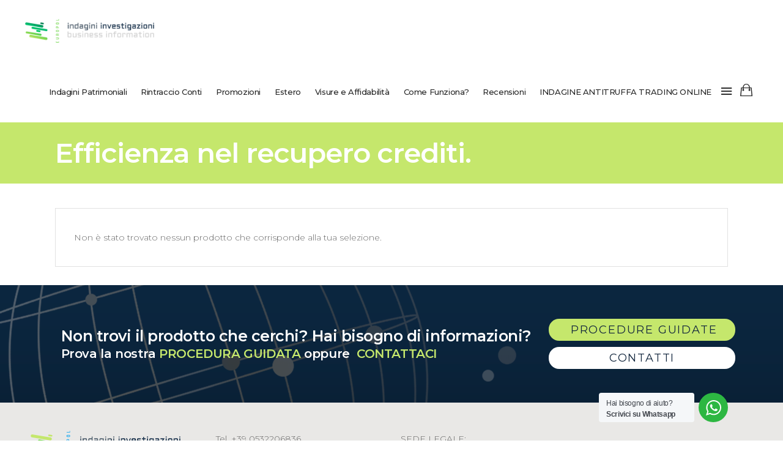

--- FILE ---
content_type: text/html; charset=UTF-8
request_url: https://shop.europolinvestigazioni.com/tag-prodotto/efficienza-nel-recupero-crediti/
body_size: 30806
content:
<!DOCTYPE html>
<html lang="it-IT">
<head>
	<meta name="google-site-verification" content="iBrvgBgFuZVIKKhg3lLTT8MqepWoTa9PFmhgdgqLERU" />
    <link rel="apple-touch-icon" sizes="57x57" href="/fav/apple-icon-57x57.png">
    <link rel="apple-touch-icon" sizes="60x60" href="/fav/apple-icon-60x60.png">
    <link rel="apple-touch-icon" sizes="72x72" href="/fav/apple-icon-72x72.png">
    <link rel="apple-touch-icon" sizes="76x76" href="/fav/apple-icon-76x76.png">
    <link rel="apple-touch-icon" sizes="114x114" href="/fav/apple-icon-114x114.png">
    <link rel="apple-touch-icon" sizes="120x120" href="/fav/apple-icon-120x120.png">
    <link rel="apple-touch-icon" sizes="144x144" href="/fav/apple-icon-144x144.png">
    <link rel="apple-touch-icon" sizes="152x152" href="/fav/apple-icon-152x152.png">
    <link rel="apple-touch-icon" sizes="180x180" href="/fav/apple-icon-180x180.png">
    <link rel="icon" type="image/png" sizes="192x192"  href="/fav/android-icon-192x192.png">
    <link rel="icon" type="image/png" sizes="32x32" href="/fav/favicon-32x32.png">
    <link rel="icon" type="image/png" sizes="96x96" href="/fav/favicon-96x96.png">
    <link rel="icon" type="image/png" sizes="16x16" href="/fav/favicon-16x16.png">
    <link rel="manifest" href="/fav/manifest.json">
    <meta name="msapplication-TileColor" content="#ffffff">
    <meta name="msapplication-TileImage" content="/fav/ms-icon-144x144.png">
    <meta name="theme-color" content="#ffffff">
    		
		<meta charset="UTF-8"/>
		<link rel="profile" href="https://gmpg.org/xfn/11"/>
			
				<meta name="viewport" content="width=device-width,initial-scale=1,user-scalable=yes">
		<meta name='robots' content='index, follow, max-image-preview:large, max-snippet:-1, max-video-preview:-1' />
			<!-- Pixel Cat  Global site tag (gtag.js) - Google Analytics -->
			<script async src="https://www.googletagmanager.com/gtag/js?id=G-H288TS3KQR"></script>
			<script>
				window.dataLayer = window.dataLayer || [];
				function gtag(){dataLayer.push(arguments);}
				gtag('js', new Date());
				gtag( 'config', 'G-H288TS3KQR' );
			</script>
				<!-- Pixel Cat Facebook Pixel Code -->
	<script>
	!function(f,b,e,v,n,t,s){if(f.fbq)return;n=f.fbq=function(){n.callMethod?
	n.callMethod.apply(n,arguments):n.queue.push(arguments)};if(!f._fbq)f._fbq=n;
	n.push=n;n.loaded=!0;n.version='2.0';n.queue=[];t=b.createElement(e);t.async=!0;
	t.src=v;s=b.getElementsByTagName(e)[0];s.parentNode.insertBefore(t,s)}(window,
	document,'script','https://connect.facebook.net/en_US/fbevents.js' );
	fbq( 'init', '724730044364721' );	</script>
	<!-- DO NOT MODIFY -->
	<!-- End Facebook Pixel Code -->
	
<!-- Google Tag Manager for WordPress by gtm4wp.com -->
<script data-cfasync="false" data-pagespeed-no-defer>
	var gtm4wp_datalayer_name = "dataLayer";
	var dataLayer = dataLayer || [];
	const gtm4wp_use_sku_instead = 0;
	const gtm4wp_currency = 'EUR';
	const gtm4wp_product_per_impression = 20;
	const gtm4wp_clear_ecommerce = false;
	const gtm4wp_datalayer_max_timeout = 2000;
</script>
<!-- End Google Tag Manager for WordPress by gtm4wp.com -->
	<!-- This site is optimized with the Yoast SEO plugin v26.8 - https://yoast.com/product/yoast-seo-wordpress/ -->
	<title>Efficienza nel recupero crediti. Archivi - Shop Europol Investigazioni</title>
<link data-rocket-preload as="style" href="https://fonts.googleapis.com/css?family=Montserrat%3A300%2C400%2C400italic%2C500%2C500italic%2C600%2C600italic%2C700%2C700italic%2C800%2C800italic&#038;subset=latin-ext&#038;display=swap" rel="preload">
<link href="https://fonts.googleapis.com/css?family=Montserrat%3A300%2C400%2C400italic%2C500%2C500italic%2C600%2C600italic%2C700%2C700italic%2C800%2C800italic&#038;subset=latin-ext&#038;display=swap" media="print" onload="this.media=&#039;all&#039;" rel="stylesheet">
<noscript data-wpr-hosted-gf-parameters=""><link rel="stylesheet" href="https://fonts.googleapis.com/css?family=Montserrat%3A300%2C400%2C400italic%2C500%2C500italic%2C600%2C600italic%2C700%2C700italic%2C800%2C800italic&#038;subset=latin-ext&#038;display=swap"></noscript>
	<link rel="canonical" href="https://shop.europolinvestigazioni.com/tag-prodotto/efficienza-nel-recupero-crediti/" />
	<meta property="og:locale" content="it_IT" />
	<meta property="og:type" content="article" />
	<meta property="og:title" content="Efficienza nel recupero crediti. Archivi - Shop Europol Investigazioni" />
	<meta property="og:url" content="https://shop.europolinvestigazioni.com/tag-prodotto/efficienza-nel-recupero-crediti/" />
	<meta property="og:site_name" content="Shop Europol Investigazioni" />
	<meta name="twitter:card" content="summary_large_image" />
	<meta name="twitter:site" content="@europolsrl" />
	<script type="application/ld+json" class="yoast-schema-graph">{"@context":"https://schema.org","@graph":[{"@type":"CollectionPage","@id":"https://shop.europolinvestigazioni.com/tag-prodotto/efficienza-nel-recupero-crediti/","url":"https://shop.europolinvestigazioni.com/tag-prodotto/efficienza-nel-recupero-crediti/","name":"Efficienza nel recupero crediti. Archivi - Shop Europol Investigazioni","isPartOf":{"@id":"https://shop.europolinvestigazioni.com/#website"},"breadcrumb":{"@id":"https://shop.europolinvestigazioni.com/tag-prodotto/efficienza-nel-recupero-crediti/#breadcrumb"},"inLanguage":"it-IT"},{"@type":"BreadcrumbList","@id":"https://shop.europolinvestigazioni.com/tag-prodotto/efficienza-nel-recupero-crediti/#breadcrumb","itemListElement":[{"@type":"ListItem","position":1,"name":"Home","item":"https://shop.europolinvestigazioni.com/"},{"@type":"ListItem","position":2,"name":"shop","item":"https://shop.europolinvestigazioni.com/shop/"},{"@type":"ListItem","position":3,"name":"Efficienza nel recupero crediti."}]},{"@type":"WebSite","@id":"https://shop.europolinvestigazioni.com/#website","url":"https://shop.europolinvestigazioni.com/","name":"Shop Europol Investigazioni","description":"E-commerce investigativo: rintraccio conti correnti bancari, rintraccio debitori, indagini finanziarie, tutte le informazioni per recupero crediti. Il miglior sito online di informazioni commerciali e finanziarie. Europol Investigazioni.","publisher":{"@id":"https://shop.europolinvestigazioni.com/#organization"},"potentialAction":[{"@type":"SearchAction","target":{"@type":"EntryPoint","urlTemplate":"https://shop.europolinvestigazioni.com/?s={search_term_string}"},"query-input":{"@type":"PropertyValueSpecification","valueRequired":true,"valueName":"search_term_string"}}],"inLanguage":"it-IT"},{"@type":"Organization","@id":"https://shop.europolinvestigazioni.com/#organization","name":"Europol Investigazioni","url":"https://shop.europolinvestigazioni.com/","logo":{"@type":"ImageObject","inLanguage":"it-IT","@id":"https://shop.europolinvestigazioni.com/#/schema/logo/image/","url":"https://shop.europolinvestigazioni.com/wp-content/uploads/2020/07/europol-shop-logo-footer.png","contentUrl":"https://shop.europolinvestigazioni.com/wp-content/uploads/2020/07/europol-shop-logo-footer.png","width":185,"height":34,"caption":"Europol Investigazioni"},"image":{"@id":"https://shop.europolinvestigazioni.com/#/schema/logo/image/"},"sameAs":["https://www.facebook.com/europolinvestigazioni","https://x.com/europolsrl","https://www.instagram.com/europolsrl/","https://www.linkedin.com/in/europol-srl-agenzia-investigativa-privata-05471628/?originalSubdomain=it","https://www.youtube.com/c/Europolinvestigazioni"]}]}</script>
	<!-- / Yoast SEO plugin. -->


<link rel='dns-prefetch' href='//fonts.googleapis.com' />
<link href='https://fonts.gstatic.com' crossorigin rel='preconnect' />
<style id='wp-img-auto-sizes-contain-inline-css' type='text/css'>
img:is([sizes=auto i],[sizes^="auto," i]){contain-intrinsic-size:3000px 1500px}
/*# sourceURL=wp-img-auto-sizes-contain-inline-css */
</style>
<link rel='stylesheet' id='dashicons-css' href='https://shop.europolinvestigazioni.com/wp-includes/css/dashicons.min.css?ver=6.9' type='text/css' media='all' />
<link rel='stylesheet' id='post-views-counter-frontend-css' href='https://shop.europolinvestigazioni.com/wp-content/plugins/post-views-counter/css/frontend.css?ver=1.7.3' type='text/css' media='all' />
<link rel='stylesheet' id='themecomplete-epo-css' href='https://shop.europolinvestigazioni.com/wp-content/plugins/woocommerce-tm-extra-product-options/assets/css/epo.min.css?ver=6.4.2' type='text/css' media='all' />
<link rel='stylesheet' id='themecomplete-epo-smallscreen-css' href='https://shop.europolinvestigazioni.com/wp-content/plugins/woocommerce-tm-extra-product-options/assets/css/tm-epo-smallscreen.min.css?ver=6.4.2' type='text/css' media='only screen and (max-width: 768px)' />
<style id='wp-block-library-inline-css' type='text/css'>
:root{--wp-block-synced-color:#7a00df;--wp-block-synced-color--rgb:122,0,223;--wp-bound-block-color:var(--wp-block-synced-color);--wp-editor-canvas-background:#ddd;--wp-admin-theme-color:#007cba;--wp-admin-theme-color--rgb:0,124,186;--wp-admin-theme-color-darker-10:#006ba1;--wp-admin-theme-color-darker-10--rgb:0,107,160.5;--wp-admin-theme-color-darker-20:#005a87;--wp-admin-theme-color-darker-20--rgb:0,90,135;--wp-admin-border-width-focus:2px}@media (min-resolution:192dpi){:root{--wp-admin-border-width-focus:1.5px}}.wp-element-button{cursor:pointer}:root .has-very-light-gray-background-color{background-color:#eee}:root .has-very-dark-gray-background-color{background-color:#313131}:root .has-very-light-gray-color{color:#eee}:root .has-very-dark-gray-color{color:#313131}:root .has-vivid-green-cyan-to-vivid-cyan-blue-gradient-background{background:linear-gradient(135deg,#00d084,#0693e3)}:root .has-purple-crush-gradient-background{background:linear-gradient(135deg,#34e2e4,#4721fb 50%,#ab1dfe)}:root .has-hazy-dawn-gradient-background{background:linear-gradient(135deg,#faaca8,#dad0ec)}:root .has-subdued-olive-gradient-background{background:linear-gradient(135deg,#fafae1,#67a671)}:root .has-atomic-cream-gradient-background{background:linear-gradient(135deg,#fdd79a,#004a59)}:root .has-nightshade-gradient-background{background:linear-gradient(135deg,#330968,#31cdcf)}:root .has-midnight-gradient-background{background:linear-gradient(135deg,#020381,#2874fc)}:root{--wp--preset--font-size--normal:16px;--wp--preset--font-size--huge:42px}.has-regular-font-size{font-size:1em}.has-larger-font-size{font-size:2.625em}.has-normal-font-size{font-size:var(--wp--preset--font-size--normal)}.has-huge-font-size{font-size:var(--wp--preset--font-size--huge)}.has-text-align-center{text-align:center}.has-text-align-left{text-align:left}.has-text-align-right{text-align:right}.has-fit-text{white-space:nowrap!important}#end-resizable-editor-section{display:none}.aligncenter{clear:both}.items-justified-left{justify-content:flex-start}.items-justified-center{justify-content:center}.items-justified-right{justify-content:flex-end}.items-justified-space-between{justify-content:space-between}.screen-reader-text{border:0;clip-path:inset(50%);height:1px;margin:-1px;overflow:hidden;padding:0;position:absolute;width:1px;word-wrap:normal!important}.screen-reader-text:focus{background-color:#ddd;clip-path:none;color:#444;display:block;font-size:1em;height:auto;left:5px;line-height:normal;padding:15px 23px 14px;text-decoration:none;top:5px;width:auto;z-index:100000}html :where(.has-border-color){border-style:solid}html :where([style*=border-top-color]){border-top-style:solid}html :where([style*=border-right-color]){border-right-style:solid}html :where([style*=border-bottom-color]){border-bottom-style:solid}html :where([style*=border-left-color]){border-left-style:solid}html :where([style*=border-width]){border-style:solid}html :where([style*=border-top-width]){border-top-style:solid}html :where([style*=border-right-width]){border-right-style:solid}html :where([style*=border-bottom-width]){border-bottom-style:solid}html :where([style*=border-left-width]){border-left-style:solid}html :where(img[class*=wp-image-]){height:auto;max-width:100%}:where(figure){margin:0 0 1em}html :where(.is-position-sticky){--wp-admin--admin-bar--position-offset:var(--wp-admin--admin-bar--height,0px)}@media screen and (max-width:600px){html :where(.is-position-sticky){--wp-admin--admin-bar--position-offset:0px}}

/*# sourceURL=wp-block-library-inline-css */
</style><link rel='stylesheet' id='wc-blocks-style-css' href='https://shop.europolinvestigazioni.com/wp-content/plugins/woocommerce/assets/client/blocks/wc-blocks.css?ver=wc-10.4.3' type='text/css' media='all' />
<style id='global-styles-inline-css' type='text/css'>
:root{--wp--preset--aspect-ratio--square: 1;--wp--preset--aspect-ratio--4-3: 4/3;--wp--preset--aspect-ratio--3-4: 3/4;--wp--preset--aspect-ratio--3-2: 3/2;--wp--preset--aspect-ratio--2-3: 2/3;--wp--preset--aspect-ratio--16-9: 16/9;--wp--preset--aspect-ratio--9-16: 9/16;--wp--preset--color--black: #000000;--wp--preset--color--cyan-bluish-gray: #abb8c3;--wp--preset--color--white: #ffffff;--wp--preset--color--pale-pink: #f78da7;--wp--preset--color--vivid-red: #cf2e2e;--wp--preset--color--luminous-vivid-orange: #ff6900;--wp--preset--color--luminous-vivid-amber: #fcb900;--wp--preset--color--light-green-cyan: #7bdcb5;--wp--preset--color--vivid-green-cyan: #00d084;--wp--preset--color--pale-cyan-blue: #8ed1fc;--wp--preset--color--vivid-cyan-blue: #0693e3;--wp--preset--color--vivid-purple: #9b51e0;--wp--preset--gradient--vivid-cyan-blue-to-vivid-purple: linear-gradient(135deg,rgb(6,147,227) 0%,rgb(155,81,224) 100%);--wp--preset--gradient--light-green-cyan-to-vivid-green-cyan: linear-gradient(135deg,rgb(122,220,180) 0%,rgb(0,208,130) 100%);--wp--preset--gradient--luminous-vivid-amber-to-luminous-vivid-orange: linear-gradient(135deg,rgb(252,185,0) 0%,rgb(255,105,0) 100%);--wp--preset--gradient--luminous-vivid-orange-to-vivid-red: linear-gradient(135deg,rgb(255,105,0) 0%,rgb(207,46,46) 100%);--wp--preset--gradient--very-light-gray-to-cyan-bluish-gray: linear-gradient(135deg,rgb(238,238,238) 0%,rgb(169,184,195) 100%);--wp--preset--gradient--cool-to-warm-spectrum: linear-gradient(135deg,rgb(74,234,220) 0%,rgb(151,120,209) 20%,rgb(207,42,186) 40%,rgb(238,44,130) 60%,rgb(251,105,98) 80%,rgb(254,248,76) 100%);--wp--preset--gradient--blush-light-purple: linear-gradient(135deg,rgb(255,206,236) 0%,rgb(152,150,240) 100%);--wp--preset--gradient--blush-bordeaux: linear-gradient(135deg,rgb(254,205,165) 0%,rgb(254,45,45) 50%,rgb(107,0,62) 100%);--wp--preset--gradient--luminous-dusk: linear-gradient(135deg,rgb(255,203,112) 0%,rgb(199,81,192) 50%,rgb(65,88,208) 100%);--wp--preset--gradient--pale-ocean: linear-gradient(135deg,rgb(255,245,203) 0%,rgb(182,227,212) 50%,rgb(51,167,181) 100%);--wp--preset--gradient--electric-grass: linear-gradient(135deg,rgb(202,248,128) 0%,rgb(113,206,126) 100%);--wp--preset--gradient--midnight: linear-gradient(135deg,rgb(2,3,129) 0%,rgb(40,116,252) 100%);--wp--preset--font-size--small: 13px;--wp--preset--font-size--medium: 20px;--wp--preset--font-size--large: 36px;--wp--preset--font-size--x-large: 42px;--wp--preset--spacing--20: 0.44rem;--wp--preset--spacing--30: 0.67rem;--wp--preset--spacing--40: 1rem;--wp--preset--spacing--50: 1.5rem;--wp--preset--spacing--60: 2.25rem;--wp--preset--spacing--70: 3.38rem;--wp--preset--spacing--80: 5.06rem;--wp--preset--shadow--natural: 6px 6px 9px rgba(0, 0, 0, 0.2);--wp--preset--shadow--deep: 12px 12px 50px rgba(0, 0, 0, 0.4);--wp--preset--shadow--sharp: 6px 6px 0px rgba(0, 0, 0, 0.2);--wp--preset--shadow--outlined: 6px 6px 0px -3px rgb(255, 255, 255), 6px 6px rgb(0, 0, 0);--wp--preset--shadow--crisp: 6px 6px 0px rgb(0, 0, 0);}:where(.is-layout-flex){gap: 0.5em;}:where(.is-layout-grid){gap: 0.5em;}body .is-layout-flex{display: flex;}.is-layout-flex{flex-wrap: wrap;align-items: center;}.is-layout-flex > :is(*, div){margin: 0;}body .is-layout-grid{display: grid;}.is-layout-grid > :is(*, div){margin: 0;}:where(.wp-block-columns.is-layout-flex){gap: 2em;}:where(.wp-block-columns.is-layout-grid){gap: 2em;}:where(.wp-block-post-template.is-layout-flex){gap: 1.25em;}:where(.wp-block-post-template.is-layout-grid){gap: 1.25em;}.has-black-color{color: var(--wp--preset--color--black) !important;}.has-cyan-bluish-gray-color{color: var(--wp--preset--color--cyan-bluish-gray) !important;}.has-white-color{color: var(--wp--preset--color--white) !important;}.has-pale-pink-color{color: var(--wp--preset--color--pale-pink) !important;}.has-vivid-red-color{color: var(--wp--preset--color--vivid-red) !important;}.has-luminous-vivid-orange-color{color: var(--wp--preset--color--luminous-vivid-orange) !important;}.has-luminous-vivid-amber-color{color: var(--wp--preset--color--luminous-vivid-amber) !important;}.has-light-green-cyan-color{color: var(--wp--preset--color--light-green-cyan) !important;}.has-vivid-green-cyan-color{color: var(--wp--preset--color--vivid-green-cyan) !important;}.has-pale-cyan-blue-color{color: var(--wp--preset--color--pale-cyan-blue) !important;}.has-vivid-cyan-blue-color{color: var(--wp--preset--color--vivid-cyan-blue) !important;}.has-vivid-purple-color{color: var(--wp--preset--color--vivid-purple) !important;}.has-black-background-color{background-color: var(--wp--preset--color--black) !important;}.has-cyan-bluish-gray-background-color{background-color: var(--wp--preset--color--cyan-bluish-gray) !important;}.has-white-background-color{background-color: var(--wp--preset--color--white) !important;}.has-pale-pink-background-color{background-color: var(--wp--preset--color--pale-pink) !important;}.has-vivid-red-background-color{background-color: var(--wp--preset--color--vivid-red) !important;}.has-luminous-vivid-orange-background-color{background-color: var(--wp--preset--color--luminous-vivid-orange) !important;}.has-luminous-vivid-amber-background-color{background-color: var(--wp--preset--color--luminous-vivid-amber) !important;}.has-light-green-cyan-background-color{background-color: var(--wp--preset--color--light-green-cyan) !important;}.has-vivid-green-cyan-background-color{background-color: var(--wp--preset--color--vivid-green-cyan) !important;}.has-pale-cyan-blue-background-color{background-color: var(--wp--preset--color--pale-cyan-blue) !important;}.has-vivid-cyan-blue-background-color{background-color: var(--wp--preset--color--vivid-cyan-blue) !important;}.has-vivid-purple-background-color{background-color: var(--wp--preset--color--vivid-purple) !important;}.has-black-border-color{border-color: var(--wp--preset--color--black) !important;}.has-cyan-bluish-gray-border-color{border-color: var(--wp--preset--color--cyan-bluish-gray) !important;}.has-white-border-color{border-color: var(--wp--preset--color--white) !important;}.has-pale-pink-border-color{border-color: var(--wp--preset--color--pale-pink) !important;}.has-vivid-red-border-color{border-color: var(--wp--preset--color--vivid-red) !important;}.has-luminous-vivid-orange-border-color{border-color: var(--wp--preset--color--luminous-vivid-orange) !important;}.has-luminous-vivid-amber-border-color{border-color: var(--wp--preset--color--luminous-vivid-amber) !important;}.has-light-green-cyan-border-color{border-color: var(--wp--preset--color--light-green-cyan) !important;}.has-vivid-green-cyan-border-color{border-color: var(--wp--preset--color--vivid-green-cyan) !important;}.has-pale-cyan-blue-border-color{border-color: var(--wp--preset--color--pale-cyan-blue) !important;}.has-vivid-cyan-blue-border-color{border-color: var(--wp--preset--color--vivid-cyan-blue) !important;}.has-vivid-purple-border-color{border-color: var(--wp--preset--color--vivid-purple) !important;}.has-vivid-cyan-blue-to-vivid-purple-gradient-background{background: var(--wp--preset--gradient--vivid-cyan-blue-to-vivid-purple) !important;}.has-light-green-cyan-to-vivid-green-cyan-gradient-background{background: var(--wp--preset--gradient--light-green-cyan-to-vivid-green-cyan) !important;}.has-luminous-vivid-amber-to-luminous-vivid-orange-gradient-background{background: var(--wp--preset--gradient--luminous-vivid-amber-to-luminous-vivid-orange) !important;}.has-luminous-vivid-orange-to-vivid-red-gradient-background{background: var(--wp--preset--gradient--luminous-vivid-orange-to-vivid-red) !important;}.has-very-light-gray-to-cyan-bluish-gray-gradient-background{background: var(--wp--preset--gradient--very-light-gray-to-cyan-bluish-gray) !important;}.has-cool-to-warm-spectrum-gradient-background{background: var(--wp--preset--gradient--cool-to-warm-spectrum) !important;}.has-blush-light-purple-gradient-background{background: var(--wp--preset--gradient--blush-light-purple) !important;}.has-blush-bordeaux-gradient-background{background: var(--wp--preset--gradient--blush-bordeaux) !important;}.has-luminous-dusk-gradient-background{background: var(--wp--preset--gradient--luminous-dusk) !important;}.has-pale-ocean-gradient-background{background: var(--wp--preset--gradient--pale-ocean) !important;}.has-electric-grass-gradient-background{background: var(--wp--preset--gradient--electric-grass) !important;}.has-midnight-gradient-background{background: var(--wp--preset--gradient--midnight) !important;}.has-small-font-size{font-size: var(--wp--preset--font-size--small) !important;}.has-medium-font-size{font-size: var(--wp--preset--font-size--medium) !important;}.has-large-font-size{font-size: var(--wp--preset--font-size--large) !important;}.has-x-large-font-size{font-size: var(--wp--preset--font-size--x-large) !important;}
/*# sourceURL=global-styles-inline-css */
</style>

<style id='classic-theme-styles-inline-css' type='text/css'>
/*! This file is auto-generated */
.wp-block-button__link{color:#fff;background-color:#32373c;border-radius:9999px;box-shadow:none;text-decoration:none;padding:calc(.667em + 2px) calc(1.333em + 2px);font-size:1.125em}.wp-block-file__button{background:#32373c;color:#fff;text-decoration:none}
/*# sourceURL=/wp-includes/css/classic-themes.min.css */
</style>
<link rel='stylesheet' id='nta-css-popup-css' href='https://shop.europolinvestigazioni.com/wp-content/plugins/wp-whatsapp/assets/dist/css/style.css?ver=6.9' type='text/css' media='all' />
<style id='woocommerce-inline-inline-css' type='text/css'>
.woocommerce form .form-row .required { visibility: visible; }
/*# sourceURL=woocommerce-inline-inline-css */
</style>
<link rel='stylesheet' id='atmosphere-edge-default-style-css' href='https://shop.europolinvestigazioni.com/wp-content/themes/atmosphere/style.css?ver=6.9' type='text/css' media='all' />
<link rel='stylesheet' id='atmosphere-edge-modules-css' href='https://shop.europolinvestigazioni.com/wp-content/themes/atmosphere/assets/css/modules.min.css?ver=6.9' type='text/css' media='all' />
<style id='atmosphere-edge-modules-inline-css' type='text/css'>
.edgtf-onsale {display:none!important;}
.woocommerce-simple-registration-login-link {display:none;}

@media only screen and (max-width: 680px) {
 .edgtf-footer-top-holder input.wpcf7-form-control.wpcf7-submit {
 padding: 0 22px;
 }
}
@media only screen and (min-width: 1025px) { 
 .edgtf-page-footer .edgtf-footer-bottom-holder .edgtf-footer-bottom-inner .edgtf-grid-col-3:last-child {
 text-align: center;
 }
}

.edgtf-side-menu .widget.widget_nav_menu ul li a {
 margin-top:10px!important;
 font-size:20px;
 line-height: 25px;}

#menu-vertical-menu li ul.sub-menu li a {
 padding-right:30px;
 font-size:15px;
 }

.edgtf-logo-wrapper a {
 
 height: 39px !important;
 padding-top: 20px;}

.posted_in{
display:none !important;
}

.edgtf-logo-wrapper {
max-width: 295px !important;
}

.edgtf-icon-widget-holder {
vertical-align:middle !important;
}
#customer_details .col-2 {padding-top:166px;}
.woocommerce-shipping-fields {display:none!important;}

h2.woocommerce-loop-category__title {
 font-size: 20px;
}

mark {
 background-color: #ffffff;
 color: black;
}

.writehometext .edgtf-cf-typed-wrap {color:#ff973e!important;}
.extended {display:block; width:100%!important; margin: 0 auto !important;
text-align: center;
}
.extended90 {display:block; width:90%!important; margin: 0 auto !important;
text-align: center;
}
.pre-footer-link {color:#ea0029;}
.pre-footer-link:hover,.pre-footer-link:focus {color:#000;}
.trasparentbg {text-align:center!important;}
.trasparentbg h4 {background:rgba(0,0,0,0.4); display:inline!important; color:white!important; padding:12px!important;}

#submit_comment:hover, .post-password-form input[type="submit"]:hover, input.wpcf7-form-control.wpcf7-submit:hover {
 color: #ff973e;
 background-color: #292929;
}


ol.progress-track {
 display: table;
 list-style-type: none;
 margin: 0;
 padding: 2em 1em;
 table-layout: fixed;
 width: 100%;
}
ol.progress-track li {
 display: table-cell;
 line-height: 3em;
 position: relative;
 text-align: center;
}
ol.progress-track li .icon-wrap {
 border-radius: 33%;
 top: -1.5em;
 color: #292929;
 display: block;
 height: 2.5em;
 margin: 0 auto -2em;
 font-size: 16px;
 font-weight: bold;

 right: 0;
 position: absolute;
 width: 2.5em;
}
ol.progress-track li .icon-check-mark,
ol.progress-track li .icon-down-arrow {
 height: 25px;
 width: 15px;
 display: inline-block;
 fill: currentColor;
}
ol.progress-track li .progress-text {
 position: relative;
 top: 10px;
}
ol.progress-track li.progress-done {
 border-top: 7px solid #72d54b;
 transition: border-color 1s ease-in-out;
 -webkit-transition: border-color 1s ease-in-out;
 -moz-transition: border-color 1s ease-in-out;
}
ol.progress-track li.progress-done .icon-down-arrow {
 display: none;
}
ol.progress-track li.progress-done.progress-current .icon-wrap {
 background-color: #72d54b;
}
ol.progress-track li.progress-done.progress-current .icon-wrap .icon-check-mark {
 display: none;
}
ol.progress-track li.progress-done.progress-current .icon-wrap .icon-down-arrow {
 display: block;
}
ol.progress-track li.progress-done .icon-wrap {
 background-color: #fff;
 border: 5px solid #72d54b;
}
ol.progress-track li.progress-todo {
 border-top: 7px solid #DDD;
 color: black;
}
ol.progress-track li.progress-todo .icon-wrap {
 background-color: #FFF;
 border: 5px solid #DDD;
 border-radius: 33%;
 bottom: 1.5em;
 color: #fff;
 display: block;
 height: 2.5em;


 width: 2.5em;
}
ol.progress-track li.progress-todo .icon-wrap .icon-check-mark,
ol.progress-track li.progress-todo .icon-wrap .icon-down-arrow {
 display: none;
}
.mfp-hide {display:none!important}
.hide{display:none}
.writehometext .edgtf-cf-label {display:block!important;}

@media all and (max-width: 1400px) and (min-width: 1024px) { 

.writetextcontainer { margin-bottom: 25px; }
}
.edgtf-side-menu-button-opener {margin:0!important;}
.edgtf-main-menu > ul > li > a {
 font-size: 13px!important;
padding: 0 10px 0 11px;
}

elemento {
}
.edgtf-vertical-align-containers .edgtf-position-right {

 min-width: 800px;
}
@media (max-width:1000px) {
.edgtf-vertical-align-containers .edgtf-position-right {

 min-width: none;
}
}

@media (min-width:1001px) and (max-width:1166px) {
.edgtf-vertical-align-containers .edgtf-position-right {

 min-width: 680px;
}
.edgtf-main-menu > ul > li > a {
 font-size: 11px!important;
padding: 0 7px 0 7px!important;
}
}

.page-id-8 .col-2 {
 width: 44%;
 margin-left: 0;
 margin-top: 0;
 float: right;
 padding: 20px;
 border: 1px solid black;
}

.page-id-8 .col-1 {
 width: 44%;
 margin-left: 0;
 float: left;
 padding: 20px;
 border: 1px solid black;
}
@media (max-width:1024px) {
.page-id-8 .col-1, .page-id-8 .col-2 {
width:100%!important; float:none!important; margin-top:10px;
}
}

.writetextcontainer {
	border-radius:15px;
}
.buttoncustom {
	border-radius:15px;
	padding: 0px 47px !important;
}
.writehometext .edgtf-cf-typed-wrap {
    color: #72d64c!important;
}
.extended90g {
	background-image: linear-gradient(to right, #bee66c , #00be70) !important;
	width:90%;
	text-align: center;
}
.extended90g2 {
	background-color:#ffffff !important;
	width:90%;
	color: #c5e76c !important;
	text-align: center;
}

.casa {
    opacity: 0.7;
}
.bannerhome {
	font-size: 20px;
    color: #ffffff;
    font-weight: bold;
    padding-bottom: 20px;
}
.bannerhome a {
	color:#ffffff !important;
}
.bannerhome a:hover {
	color:#00be70 !important;
}
.titolosottolineato:after {
    content: ' ';
    display: block;
    border-top: 2px solid #222222;
    height: 0;
    width: 1rem;
    min-width: 1rem;
    margin-left:2px;
    bottom: 0.1em;
}
.testoverde {
	color: #c5e76c;
}
.testoblu {
	color:#0b2641;
}
.testobianco {
	color:#ffffff;
}
.doppiobordo {
	padding:20px;
	 border-width: 2px;
	width:80%;
	border-top-style: solid;
	border-bottom-style: solid;
	border-bottom-color: #e9e9e9;
	border-top-color: #e9e9e9;
	
}
.bordosotto {
	padding:20px;
	 border-width: 2px;
	width:80%;
	border-bottom-style: solid;
	border-bottom-color: #e9e9e9;
}
.wcps-container-4441 {
background-color:rgba(0,0,0,0) !important;
}

.wcps-container .owl-nav.topright .owl-prev {
    background: url(/wp-content/plugins/woocommerce-products-slider/assets/front/css/images/arrow-prev.png) no-repeat scroll 0 0 rgb(18, 38, 61);
    border: 1px solid rgba(221, 221, 221, 0.0);
    border-radius: 3px;
    color: rgb(0, 0, 0);
    height: 30px;
    padding: 0;
    opacity: 1;
    width: 50px;
    display: inline-block;
    background-position: 10px 5px;
    margin: 0 5px;
}
.wcps-container .owl-nav.topright .owl-next {
    background: url(wp-content/plugins/woocommerce-products-slider/assets/front/css/images/arrow-next.png) no-repeat scroll 0 0 rgb(18, 38, 61);
    border: 1px solid rgba(221, 221, 221, 0.0);
    border-radius: 3px;
    color: rgb(0, 0, 0);
    padding: 0;
    width: 50px;
    opacity: 1;
    height: 30px;
    display: inline-block;
    background-position: 10px 5px;
}
.wcps-container .owl-dots .owl-dot {
    background: rgba(255, 255, 255, 1);
    border-radius: 20px;
    display: inline-block;
    height: 15px;
    margin: 5px 7px;
    opacity: 0.5;
    width: 15px;
}


.woocommerce-cart.edgtf-woocommerce-page  .woocommerce-message {
    display: none!important;
    opacity: 0;
    position: absolute;
    left: 9999999999999;
}

/*# sourceURL=atmosphere-edge-modules-inline-css */
</style>
<link rel='stylesheet' id='atmosphere-edgtf-font_awesome-css' href='https://shop.europolinvestigazioni.com/wp-content/themes/atmosphere/assets/css/font-awesome/css/font-awesome.min.css?ver=6.9' type='text/css' media='all' />
<link rel='stylesheet' id='atmosphere-edgtf-font_elegant-css' href='https://shop.europolinvestigazioni.com/wp-content/themes/atmosphere/assets/css/elegant-icons/style.min.css?ver=6.9' type='text/css' media='all' />
<link rel='stylesheet' id='atmosphere-edgtf-ion_icons-css' href='https://shop.europolinvestigazioni.com/wp-content/themes/atmosphere/assets/css/ion-icons/css/ionicons.min.css?ver=6.9' type='text/css' media='all' />
<link rel='stylesheet' id='atmosphere-edgtf-linea_icons-css' href='https://shop.europolinvestigazioni.com/wp-content/themes/atmosphere/assets/css/linea-icons/style.css?ver=6.9' type='text/css' media='all' />
<link rel='stylesheet' id='atmosphere-edgtf-simple_line_icons-css' href='https://shop.europolinvestigazioni.com/wp-content/themes/atmosphere/assets/css/simple-line-icons/simple-line-icons.css?ver=6.9' type='text/css' media='all' />
<link rel='stylesheet' id='mediaelement-css' href='https://shop.europolinvestigazioni.com/wp-includes/js/mediaelement/mediaelementplayer-legacy.min.css?ver=4.2.17' type='text/css' media='all' />
<link rel='stylesheet' id='wp-mediaelement-css' href='https://shop.europolinvestigazioni.com/wp-includes/js/mediaelement/wp-mediaelement.min.css?ver=6.9' type='text/css' media='all' />
<link rel='stylesheet' id='atmosphere-edge-woo-css' href='https://shop.europolinvestigazioni.com/wp-content/themes/atmosphere/assets/css/woocommerce.min.css?ver=6.9' type='text/css' media='all' />
<style id='atmosphere-edge-woo-inline-css' type='text/css'>
/* generated in /home/eurshop3/public_html/wp-content/themes/atmosphere/assets/custom-styles/general-custom-styles.php atmosphere_edge_smooth_page_transition_styles function */
.edgtf-smooth-transition-loader { background-color: #ffffff;}


/*# sourceURL=atmosphere-edge-woo-inline-css */
</style>
<link rel='stylesheet' id='atmosphere-edge-woo-responsive-css' href='https://shop.europolinvestigazioni.com/wp-content/themes/atmosphere/assets/css/woocommerce-responsive.min.css?ver=6.9' type='text/css' media='all' />
<link rel='stylesheet' id='atmosphere-edge-style-dynamic-css' href='https://shop.europolinvestigazioni.com/wp-content/themes/atmosphere/assets/css/style_dynamic.css?ver=1697527264' type='text/css' media='all' />
<link rel='stylesheet' id='atmosphere-edge-modules-responsive-css' href='https://shop.europolinvestigazioni.com/wp-content/themes/atmosphere/assets/css/modules-responsive.min.css?ver=6.9' type='text/css' media='all' />
<link rel='stylesheet' id='atmosphere-edge-style-dynamic-responsive-css' href='https://shop.europolinvestigazioni.com/wp-content/themes/atmosphere/assets/css/style_dynamic_responsive.css?ver=1697527264' type='text/css' media='all' />

<script type="text/template" id="tmpl-variation-template">
	<div class="woocommerce-variation-description">{{{ data.variation.variation_description }}}</div>
	<div class="woocommerce-variation-price">{{{ data.variation.price_html }}}</div>
	<div class="woocommerce-variation-availability">{{{ data.variation.availability_html }}}</div>
</script>
<script type="text/template" id="tmpl-unavailable-variation-template">
	<p>Questo prodotto non è disponibile. Scegli un&#039;altra combinazione.</p>
</script>
<script type="text/javascript" src="https://shop.europolinvestigazioni.com/wp-includes/js/jquery/jquery.min.js?ver=3.7.1" id="jquery-core-js"></script>
<script type="text/javascript" src="https://shop.europolinvestigazioni.com/wp-includes/js/jquery/jquery-migrate.min.js?ver=3.4.1" id="jquery-migrate-js"></script>
<script type="text/javascript" src="https://shop.europolinvestigazioni.com/wp-includes/js/underscore.min.js?ver=1.13.7" id="underscore-js"></script>
<script type="text/javascript" id="wp-util-js-extra">
/* <![CDATA[ */
var _wpUtilSettings = {"ajax":{"url":"/wp-admin/admin-ajax.php"}};
//# sourceURL=wp-util-js-extra
/* ]]> */
</script>
<script type="text/javascript" src="https://shop.europolinvestigazioni.com/wp-includes/js/wp-util.min.js?ver=6.9" id="wp-util-js"></script>
<script type="text/javascript" src="https://shop.europolinvestigazioni.com/wp-content/plugins/woocommerce/assets/js/jquery-blockui/jquery.blockUI.min.js?ver=2.7.0-wc.10.4.3" id="wc-jquery-blockui-js" data-wp-strategy="defer"></script>
<script type="text/javascript" id="tt4b_ajax_script-js-extra">
/* <![CDATA[ */
var tt4b_script_vars = {"pixel_code":"CNCVAQRC77UAHVV87QA0","currency":"EUR","country":"IT","advanced_matching":"1"};
//# sourceURL=tt4b_ajax_script-js-extra
/* ]]> */
</script>
<script type="text/javascript" src="https://shop.europolinvestigazioni.com/wp-content/plugins/tiktok-for-business/admin/js/ajaxSnippet.js?ver=v1" id="tt4b_ajax_script-js"></script>
<script type="text/javascript" id="wc-add-to-cart-js-extra">
/* <![CDATA[ */
var wc_add_to_cart_params = {"ajax_url":"/wp-admin/admin-ajax.php","wc_ajax_url":"/?wc-ajax=%%endpoint%%","i18n_view_cart":"Visualizza carrello","cart_url":null,"is_cart":"","cart_redirect_after_add":"no"};
//# sourceURL=wc-add-to-cart-js-extra
/* ]]> */
</script>
<script type="text/javascript" src="https://shop.europolinvestigazioni.com/wp-content/plugins/woocommerce/assets/js/frontend/add-to-cart.min.js?ver=10.4.3" id="wc-add-to-cart-js" data-wp-strategy="defer"></script>
<script type="text/javascript" src="https://shop.europolinvestigazioni.com/wp-content/plugins/woocommerce/assets/js/js-cookie/js.cookie.min.js?ver=2.1.4-wc.10.4.3" id="wc-js-cookie-js" defer="defer" data-wp-strategy="defer"></script>
<script type="text/javascript" id="woocommerce-js-extra">
/* <![CDATA[ */
var woocommerce_params = {"ajax_url":"/wp-admin/admin-ajax.php","wc_ajax_url":"/?wc-ajax=%%endpoint%%","i18n_password_show":"Mostra password","i18n_password_hide":"Nascondi password"};
//# sourceURL=woocommerce-js-extra
/* ]]> */
</script>
<script type="text/javascript" src="https://shop.europolinvestigazioni.com/wp-content/plugins/woocommerce/assets/js/frontend/woocommerce.min.js?ver=10.4.3" id="woocommerce-js" defer="defer" data-wp-strategy="defer"></script>
<script type="text/javascript" src="https://shop.europolinvestigazioni.com/wp-content/plugins/js_composer/assets/js/vendors/woocommerce-add-to-cart.js?ver=7.8" id="vc_woocommerce-add-to-cart-js-js"></script>
<script type="text/javascript" src="https://shop.europolinvestigazioni.com/wp-content/plugins/woocommerce/assets/js/select2/select2.full.min.js?ver=4.0.3-wc.10.4.3" id="wc-select2-js" defer="defer" data-wp-strategy="defer"></script>
<script></script><link rel="https://api.w.org/" href="https://shop.europolinvestigazioni.com/wp-json/" /><link rel="alternate" title="JSON" type="application/json" href="https://shop.europolinvestigazioni.com/wp-json/wp/v2/product_tag/548" /><meta name="generator" content="WordPress 6.9" />
<meta name="generator" content="WooCommerce 10.4.3" />
<meta name="cdp-version" content="1.5.0" /><!-- Facebook Pixel Code -->
<script>
!function(f,b,e,v,n,t,s)
{if(f.fbq)return;n=f.fbq=function(){n.callMethod?
n.callMethod.apply(n,arguments):n.queue.push(arguments)};
if(!f._fbq)f._fbq=n;n.push=n;n.loaded=!0;n.version='2.0';
n.queue=[];t=b.createElement(e);t.async=!0;
t.src=v;s=b.getElementsByTagName(e)[0];
s.parentNode.insertBefore(t,s)}(window, document,'script',
'https://connect.facebook.net/en_US/fbevents.js');
fbq('init', '339213693801194');
fbq('track', 'PageView');
</script>
<noscript><img height="1" width="1" style="display:none"
src="https://www.facebook.com/tr?id=339213693801194&ev=PageView&noscript=1"
/></noscript>
<!-- End Facebook Pixel Code -->
<meta name="p:domain_verify" content="2478d0c11368f681a0cbba3cadd093b4"/>
<meta name="facebook-domain-verification" content="4u5jazpk8gdz0fb88cfjwr36ukc88j" />
<meta name="google-site-verification" content="JP_XAGzXz_MIMbxJC_-7CFofNdFhmt2x0rKF5xe6tLg" />
<!-- Google Tag Manager for WordPress by gtm4wp.com -->
<!-- GTM Container placement set to automatic -->
<script data-cfasync="false" data-pagespeed-no-defer type="text/javascript">
	var dataLayer_content = {"pagePostType":false,"pagePostType2":"tax-","pageCategory":[]};
	dataLayer.push( dataLayer_content );
</script>
<script data-cfasync="false" data-pagespeed-no-defer type="text/javascript">
(function(w,d,s,l,i){w[l]=w[l]||[];w[l].push({'gtm.start':
new Date().getTime(),event:'gtm.js'});var f=d.getElementsByTagName(s)[0],
j=d.createElement(s),dl=l!='dataLayer'?'&l='+l:'';j.async=true;j.src=
'//www.googletagmanager.com/gtm.js?id='+i+dl;f.parentNode.insertBefore(j,f);
})(window,document,'script','dataLayer','GTM-K45XGL4');
</script>
<!-- End Google Tag Manager for WordPress by gtm4wp.com --><!-- Google site verification - Google for WooCommerce -->
<meta name="google-site-verification" content="m-kfOJTPefcpz9cfDHS8ZrkG-bGsh--kPveffd7CsQI" />
	<noscript><style>.woocommerce-product-gallery{ opacity: 1 !important; }</style></noscript>
	<meta name="generator" content="Powered by WPBakery Page Builder - drag and drop page builder for WordPress."/>
	<!-- Start cookieyes banner -->
	<script id="cookieyes" type="text/javascript" src="https://cdn-cookieyes.com/client_data/ac90fb29e8e45b0354eaa651/script.js"></script>
	<!-- End cookieyes banner --><meta name="generator" content="Powered by Slider Revolution 6.5.15 - responsive, Mobile-Friendly Slider Plugin for WordPress with comfortable drag and drop interface." />
<script>function setREVStartSize(e){
			//window.requestAnimationFrame(function() {
				window.RSIW = window.RSIW===undefined ? window.innerWidth : window.RSIW;
				window.RSIH = window.RSIH===undefined ? window.innerHeight : window.RSIH;
				try {
					var pw = document.getElementById(e.c).parentNode.offsetWidth,
						newh;
					pw = pw===0 || isNaN(pw) ? window.RSIW : pw;
					e.tabw = e.tabw===undefined ? 0 : parseInt(e.tabw);
					e.thumbw = e.thumbw===undefined ? 0 : parseInt(e.thumbw);
					e.tabh = e.tabh===undefined ? 0 : parseInt(e.tabh);
					e.thumbh = e.thumbh===undefined ? 0 : parseInt(e.thumbh);
					e.tabhide = e.tabhide===undefined ? 0 : parseInt(e.tabhide);
					e.thumbhide = e.thumbhide===undefined ? 0 : parseInt(e.thumbhide);
					e.mh = e.mh===undefined || e.mh=="" || e.mh==="auto" ? 0 : parseInt(e.mh,0);
					if(e.layout==="fullscreen" || e.l==="fullscreen")
						newh = Math.max(e.mh,window.RSIH);
					else{
						e.gw = Array.isArray(e.gw) ? e.gw : [e.gw];
						for (var i in e.rl) if (e.gw[i]===undefined || e.gw[i]===0) e.gw[i] = e.gw[i-1];
						e.gh = e.el===undefined || e.el==="" || (Array.isArray(e.el) && e.el.length==0)? e.gh : e.el;
						e.gh = Array.isArray(e.gh) ? e.gh : [e.gh];
						for (var i in e.rl) if (e.gh[i]===undefined || e.gh[i]===0) e.gh[i] = e.gh[i-1];
											
						var nl = new Array(e.rl.length),
							ix = 0,
							sl;
						e.tabw = e.tabhide>=pw ? 0 : e.tabw;
						e.thumbw = e.thumbhide>=pw ? 0 : e.thumbw;
						e.tabh = e.tabhide>=pw ? 0 : e.tabh;
						e.thumbh = e.thumbhide>=pw ? 0 : e.thumbh;
						for (var i in e.rl) nl[i] = e.rl[i]<window.RSIW ? 0 : e.rl[i];
						sl = nl[0];
						for (var i in nl) if (sl>nl[i] && nl[i]>0) { sl = nl[i]; ix=i;}
						var m = pw>(e.gw[ix]+e.tabw+e.thumbw) ? 1 : (pw-(e.tabw+e.thumbw)) / (e.gw[ix]);
						newh =  (e.gh[ix] * m) + (e.tabh + e.thumbh);
					}
					var el = document.getElementById(e.c);
					if (el!==null && el) el.style.height = newh+"px";
					el = document.getElementById(e.c+"_wrapper");
					if (el!==null && el) {
						el.style.height = newh+"px";
						el.style.display = "block";
					}
				} catch(e){
					console.log("Failure at Presize of Slider:" + e)
				}
			//});
		  };</script>
		<style type="text/css" id="wp-custom-css">
			.fluidvids-item {
	min-height:400px;
}

#product-4873 p.price,
#product-4878 p.price

{
	display:none!important;
}

.wa__popup_chat_box.wa__active,
.wa__btn_popup {
    z-index: 99999!important;
}

body.post-template-default.single .edgtf-sidebar-holder.edgtf-grid-col-4{
	display:none!important;
}

body.post-template-default.single   .edgtf-page-content-holder.edgtf-grid-col-8 {
	width:100%!important;
}

body.post-template-default.single h2 {
    font-size: 28px;
	
}

body.post-template-default.single h1 {
    font-size: 40px;
	
}

.wpcf7-form-control-wrap.recaptcha{
	margin-top:20px;
	margin-bottom:20px;
	display: block;
}






@media(min-width:1025px) and (max-width:1200px) {
	.edgtf-header-standard .edgtf-menu-area {
		padding: 0;
	}
	.edgtf-page-header .edgtf-vertical-align-containers {
  padding: 0 20px;
	}
}

.boxgrande .colonna2 * .wpb_wrapper {
		display: flex;
		flex-direction:column;
		align-items: center;
		justify-items: center;
	}
.boxgrande .colonna1 {padding: 50px 0;}

@media(min-width:667px) {
	.edgtf-position-left * .edgtf-logo-wrapper a {
		padding: 0 !important;
	}
}
@media(min-width:667px) {
	.boxgrande .colonna2 * .vc_empty_space {
		display: none !important;
	}

	.boxgrande .colonna1 {padding: 0;}
	.boxgrande {
		display: flex;
		align-items: center;
		justify-content: center;
	}
}

/* #prodotti-evidenza .slick-slide {
	min-width: 150px;
} */

@media(min-width:767px) {
	.vc_custom_1585086748422 {
		margin-left: 90px !important;
	}
}

.products * #ez-toc-container {
		width:100%;
    box-sizing: border-box;
}


@media(min-width:767px) and (max-width:1200px) {
	#icon-wrapper .vc_column-inner .wpb_wrapper {
		height:100%;
		display:flex;
		flex-direction: column;
		align-items: center;
		justify-content: center;
	}
}

.edgtf-side-menu * #menu-vertical-menu>li {
	padding: 7.5px 0; 
}
.edgtf-side-menu * #menu-vertical-menu>li>a {
	font-weight: 500 !important;
	font-size: 16px !important;
}

.edgtf-right-side-menu-opened  * .edgtf-side-menu-button-opener {
	display: none;
}

#menu-vertical-menu * ul.sub-menu li a {
	padding: 10px !important;
	font-size: 16px !important;
  font-weight: 300 !important;
	line-height: 28px !important;
}


#menu-vertical-menu * ul.sub-menu li {
	direction: rtl;
	list-style: inside;
	display: list-item;
}

#menu-vertical-menu * ul.sub-menu {
	margin-bottom: 20px;
}

.edgtf-title-holder {
	min-height: 100px;
	height: auto !important;
}

@media only screen and (min-width: 1025px) and (max-width: 1350px) {
	.edgtf-page-footer .edgtf-column-content.edgtf-grid-col-3 {
		width: 50%;
		float: left;
	}
	.edgtf-footer-bottom-holder .widget {
  font-size: 14px;
  line-height: 26px;
}
	.edgtf-page-footer * .edgtf-grid-row {
		display: flex;
	}
}


.edgtf-woocommerce-page .woocommerce-checkout .col-1 .form-row, .edgtf-woocommerce-page .woocommerce-checkout .col-2 .form-row {
    width: 100%;}

.edgtf-side-menu {background-color: #008755;}

.boxgrande {padding: 15px;}
@media(min-width:1167px) {.boxgrande .colonna1 {padding-right: 20px;}}

/* 
.woocommerce-product-details__short-description ul li * {display: inline;}
 .su-button {
	background-color: #eeeeee!important;
	border-color: #008755 !important;
} */

 .su-button span{
	color: #000 !important;
	border-color: #008755 !important;
}







.flex-centered, .flex-centered > .vc_column-inner, .flex-centered > .vc_column-inner > .wpb_wrapper {
	display: flex;
	flex-direction: column;
	align-items: center;
}
.green-separator{
	border: 3px solid #c5e76c;
	width: 3% !important;
}
.edgtf-btn.edgtf-btn-solid.buttoncustom, .entry-summary form .single_add_to_cart_button{
	padding: 5px 35px !important;
	font-size: 18px;
	border-radius: 17px !important;
	font-weight: 400;
}
.edgtf-btn.edgtf-btn-solid.buttoncustom.fixedwidth{
	width: 95%;
	text-align: center;
}

.icon-section .edgtf-iwt-icon a {
	background-color: #c5e76c;
	border-radius: 100%;
	height: 95px;
	width: 95px;
}
.icon-section .edgtf-iwt-icon img {
	height: 45px;
	width: auto;
	padding-top: 25px;
}
#half-background-row {
	transform: translate(0,-75px);
	background-position: 0px -150px !important;
	z-index: -1;
}
#half-background-row .vc_column-inner{
	padding: 0;
}
.edgtf-title-holder.edgtf-standard-type {
	background-color: #c5e76c !important;
}
.edgtf-title-holder.edgtf-standard-type .edgtf-page-title{
	color: white;
}
strong, .product_meta > * {
	font-weight: 700;
}
p, .sku_wrapper .sku, .tagged_as a{
	font-weight: 400;
}
:not(.edgtf-page-footer)* a{
	color: #c5e76c !important;
	font-weight: 700;
}
#tab-description h4, .descriprtion-sub-title {
	padding-left: 20px;
	border-left: 4px solid #c5e76c;
	margin: 20px 0;
}
#tab-description h1, .description-title {
	display: block;
	background-color: #c5e76c;
	font-size: 45px;
}
.info-line {
	display: block;
	width: fit-content;
	padding: 0 30px;
	border-radius: 25px;
	border: 2px solid #000;
	font-size: 20px;
	font-weight: 400;
	letter-spacing: 1px;
	text-transform: uppercase;
}
.info-line-div {
	display: flex;
	justify-content: center;
	margin: 20px 0;
}
.info-line a{
	font-size: 27px;
	color: #000 !important;
}
 .su-button {
	background-color: #c5e76c !important;
	border: none !important;
	 padding: 15px;
	 width: calc(100% - 30px);
	 border-radius: 0 !important;
}
 .su-button span{
	color: #000 !important;
	border: none !important;
	 font-weight: 400;
	 font-size: 16px !important;
	 line-height: 1.3 !important;
}

.edgtf-single-product-title {
		padding-top: 50px;
		padding-bottom: 50px;
		font-size: 28px;
		background-color: #eee;
		margin-bottom: 0;
		padding-left: 15px;
		padding-right: 15px;
}	
.edgtf-single-product-content > .price {
		padding: 10px 30px;
		background-color:rgb(18, 38, 61);
		color:#c5e76c;
		font-weight: 700;
		text-transform: uppercase;
		font-size: 22px;
}
@media (min-width: 1024px) {
	.edgtf-single-product-content .woocommerce-product-gallery__image, .yith-wcbm-badge{
		margin-top:110px !important;
		z-index: 100;
	}
.woocommerce-product-details__short-description {
		padding-top:180px !important;
	}
	.edgtf-single-product-title {
		width: 100vw;
		height: 200px;
		padding-right: 50vw;
		box-sizing: border-box;
		
		position: absolute;
	}	
	.edgtf-single-product-content > .price {
		position: absolute;
		right: 0;
		top: 35px;
		height: 50px;
		box-sizing: border-box;
		margin: 0;
	}
}
@media (min-width: 1400px) {
	.edgtf-single-product-title {
		padding-left: calc(50vw - 650px);
		transform: translate( calc(650px - 50vw), -40px);
	}	
	.woocommerce-product-details__short-description .section-2 {
		top: 880px;
	}
}
@media (min-width: 1200px) AND (max-width: 1399px){
	.edgtf-single-product-title {
		padding-left: calc(50vw - 550px);
		transform: translate( calc(550px - 50vw), -40px);
	}
	.woocommerce-product-details__short-description .section-2 {
		top: 850px;
	}
}
@media (min-width: 1024px) AND (max-width: 1199px){
	.edgtf-single-product-title {
		padding-left: calc(50vw - 450px);
		transform: translate( calc(475px - 50vw), -40px);
	}	
		.woocommerce-product-details__short-description .section-2 {
		top: 820px;
	}
}


.product_meta >* {
	display: block;
}

.woocommerce-product-details__short-description .section-1, .woocommerce-product-details__short-description .section-2, .entry-summary .product_meta {
	display: inline-block;
}
@media(min-width: 1024px){
		.woocommerce-product-details__short-description .section-1, .woocommerce-product-details__short-description .section-2, .entry-summary .product_meta, .entry-summary form, .edgtf-single-product-content .woocommerce-product-gallery {
			width: 50% !important;
			box-sizing: border-box;
	}
	.entry-summary form{
		margin-top: 50px;
	}
	.woocommerce-product-details__short-description .section-2 {
		padding-right: 40px;
		float: left;
/* 		position: absolute; */
/* 		left: 0; */
	}
}
.entry-summary form{
	padding: 30px 50px;
	position: relative;
	float: right;
	background-color: rgb(197, 231, 108);
	color: #000;
	font-size: 15px;
}
.entry-summary form .tmcp-textfield{
	padding: 2px 5px !important;
	margin-bottom: 0 !important;
}
.entry-summary form .tmcp-field-wrap{
	padding: 0 !important;
}
.entry-summary form .tm-extra-product-options .tc-cell.tm-error{
	margin-top: 0 !important;
	color: #e95420;
}
.entry-summary form .tm-epo-required {
	color: #e95420;
}
.entry-summary form #tm-epo-totals{
	padding: 0;
}
.entry-summary form .quantity{
	margin-bottom: 30px;
}
.entry-summary form select{
	border: none;
	background-color: white;
	padding: 2px 20px;
}

.woocommerce-product-details__short-description h4{
	color: #c5e76c;
	margin: 0;
}
.woocommerce-product-details__short-description h5{
	font-weight: 400;
	font-size: 25px;
	margin-top: 40px;
	margin-bottom: 40px;
}
.woocommerce-product-details__short-description p, .woocommerce-product-details__short-description li{
	color: #000;
	font-size: 16px;
}
.edgtf-page-footer li {
	margin-bottom: 0 !important;
}
.edgtf-page-footer li::marker{
	color: rgb(40, 40, 40)
}
li::marker{
	content: "▸ ";
	color: #c5e76c;
}
.related.products h2 {
	text-align: center;
	padding: 15px;
}
.edgtf-woo-single-page .woocommerce-tabs ul.tabs {
	border-bottom:none;
}
.edgtf-woo-single-page .woocommerce-tabs ul.tabs > li a {
	font-size: 30px;
	text-align: center;
	margin-bottom: 40px;
}
.edgtf-woo-single-page .woocommerce-tabs ul.tabs > li a::after {
	display: none;
}
.edgtf-footer-bottom-inner .widget_media_image {
	height: 45px !important;
	width: auto;
	display: inline-block;
	margin: 10px;
}
.edgtf-footer-bottom-inner .loghi-pagamenti, .edgtf-footer-bottom-inner .widget_media_image {
	max-height: 40px !important;
	max-width: 50px !important;
	height: auto;
	width: auto;
	display: inline-block;
}
.edgtf-footer-bottom-inner h5 {
	font-weight: 400;
	font-size: 17px;
}
.edgtf-footer-top-holder {
	box-shadow: none !important;
}
.edgtf-footer-top-inner {
	padding: 46px 78px 0 !important;
}

.due-colonne-con-sfondo > .vc_col-sm-6 > .vc_column-inner > .wpb_wrapper {
	max-width: 600px;
	width: 100%;
}
.due-colonne-con-sfondo > .vc_col-sm-4 > .vc_column-inner > .wpb_wrapper {
	max-width: 400px;
	width: 100%;
}
.due-colonne-con-sfondo > .vc_col-sm-8 > .vc_column-inner > .wpb_wrapper {
	max-width: 800px;
	width: 100%;
}
.due-colonne-con-sfondo .vc_column-inner {
	display: flex;
	flex-direction: row !important;
}
.due-colonne-con-sfondo .prima-colonna .vc_column-inner {
	justify-content: end;
}
.due-colonne-con-sfondo .seconda-colonna .vc_column-inner > .wpb_wrapper {
	justify-content: start;
}
.step-by-step .wpb_text_column li {
	font-size: 25px
}
.step-by-step .wpb_text_column {
	font-size: 18px;
}

.woocommerce-product-gallery__image:not(:first-child) {
  width: 33.33333%;
  position: absolute;
  left: 100%;
}

#my_custom_checkout_field #vat_field .optional {
  display: none;
}

.woocommerce-tabs .tabs.wc-tabs{
	display: none !important;
}

@media (max-width: 600px){
	
.woocommerce-Tabs-panel#tab-description h1{
	    font-size: 32px;
}
}

/* .edgtf-woo-single-page .woocommerce-tabs .entry-content{
	   padding-top: 120px;
}

@media (max-width: 1200px){
	.edgtf-woo-single-page .woocommerce-tabs .entry-content{
	   padding-top: 240px;
}
}

@media (max-width: 1024px){
	.edgtf-woo-single-page .woocommerce-tabs .entry-content{
	   padding-top: 0px;
}
} */
	
.wa__btn_popup {
	right: 90px !important;
}

.wa__btn_popup .wa__btn_popup_icon{
	height: 48px !important;
  width: 48px !important;
	box-shadow: none !important;
	-webkit-box-shadow: none !important;
  -moz-box-shadow: none !important;
}

.wa__btn_popup .wa__btn_popup_icon:before{
	    background-size: 25px auto;
    -webkit-background-size: 25px auto;
    -moz-background-size: 25px auto;
}

.wa__btn_popup .wa__btn_popup_txt{
	height: 48px !important;
}

button.vfrc-button{
	
}		</style>
		<noscript><style> .wpb_animate_when_almost_visible { opacity: 1; }</style></noscript><script class="tm-hidden" type="text/template" id="tmpl-tc-cart-options-popup">
	<div class='header'>
		<h3>{{{ data.title }}}</h3>
	</div>
	<div id='{{{ data.id }}}' class='float-editbox'>{{{ data.html }}}</div>
	<div class='footer'>
		<div class='inner'>
			<span class='tm-button button button-secondary button-large floatbox-cancel'>{{{ data.close }}}</span>
		</div>
	</div>
</script>
<script class="tm-hidden" type="text/template" id="tmpl-tc-lightbox">
	<div class="tc-lightbox-wrap">
		<span class="tc-lightbox-button tcfa tcfa-search tc-transition tcinit"></span>
	</div>
</script>
<script class="tm-hidden" type="text/template" id="tmpl-tc-lightbox-zoom">
	<span class="tc-lightbox-button-close tcfa tcfa-times"></span>
	{{{ data.img }}}
</script>
<script class="tm-hidden" type="text/template" id="tmpl-tc-final-totals">
	<dl class="tm-extra-product-options-totals tm-custom-price-totals">
		<# if (data.show_unit_price==true){ #>		<dt class="tm-unit-price">{{{ data.unit_price }}}</dt>
		<dd class="tm-unit-price">
		{{{ data.totals_box_before_unit_price }}}<span class="price amount options">{{{ data.formatted_unit_price }}}</span>{{{ data.totals_box_after_unit_price }}}
		</dd>		<# } #>
		<# if (data.show_options_vat==true){ #>		<dt class="tm-vat-options-totals">{{{ data.options_vat_total }}}</dt>
		<dd class="tm-vat-options-totals">
		{{{ data.totals_box_before_vat_options_totals_price }}}<span class="price amount options">{{{ data.formatted_vat_options_total }}}</span>{{{ data.totals_box_after_vat_options_totals_price }}}
		</dd>		<# } #>
		<# if (data.show_options_total==true){ #>		<dt class="tm-options-totals">{{{ data.options_total }}}</dt>
		<dd class="tm-options-totals">
		{{{ data.totals_box_before_options_totals_price }}}<span class="price amount options">{{{ data.formatted_options_total }}}</span>{{{ data.totals_box_after_options_totals_price }}}
		</dd>		<# } #>
		<# if (data.show_fees_total==true){ #>		<dt class="tm-fee-totals">{{{ data.fees_total }}}</dt>
		<dd class="tm-fee-totals">
		{{{ data.totals_box_before_fee_totals_price }}}<span class="price amount fees">{{{ data.formatted_fees_total }}}</span>{{{ data.totals_box_after_fee_totals_price }}}
		</dd>		<# } #>
		<# if (data.show_extra_fee==true){ #>		<dt class="tm-extra-fee">{{{ data.extra_fee }}}</dt>
		<dd class="tm-extra-fee">
		{{{ data.totals_box_before_extra_fee_price }}}<span class="price amount options extra-fee">{{{ data.formatted_extra_fee }}}</span>{{{ data.totals_box_after_extra_fee_price }}}
		</dd>		<# } #>
		<# if (data.show_final_total==true){ #>		<dt class="tm-final-totals">{{{ data.final_total }}}</dt>
		<dd class="tm-final-totals">
		{{{ data.totals_box_before_final_totals_price }}}<span class="price amount final">{{{ data.formatted_final_total }}}</span>{{{ data.totals_box_after_final_totals_price }}}
		</dd>		<# } #>
			</dl>
</script>
<script class="tm-hidden" type="text/template" id="tmpl-tc-price">
	<span class="amount">{{{ data.price.price }}}</span>
</script>
<script class="tm-hidden" type="text/template" id="tmpl-tc-sale-price">
	<del>
		<span class="tc-original-price amount">{{{ data.price.original_price }}}</span>
	</del>
	<ins>
		<span class="amount">{{{ data.price.price }}}</span>
	</ins>
</script>
<script class="tm-hidden" type="text/template" id="tmpl-tc-section-pop-link">
	<div id="tm-section-pop-up" class="tm-extra-product-options flasho tc-wrapper tm-section-pop-up single tm-animated appear">
		<div class='header'><h3>{{{ data.title }}}</h3></div>
		<div class="float-editbox" id="tc-floatbox-content"></div>
		<div class='footer'>
			<div class='inner'>
				<span class='tm-button button button-secondary button-large floatbox-cancel'>{{{ data.close }}}</span>
			</div>
		</div>
	</div>
</script>
<script class="tm-hidden" type="text/template" id="tmpl-tc-floating-box-nks"><# if (data.values.length) {#>
	{{{ data.html_before }}}
	<div class="tc-row tm-fb-labels">
		<span class="tc-cell tcwidth tcwidth-25 tm-fb-title">{{{ data.option_label }}}</span>
		<span class="tc-cell tcwidth tcwidth-25 tm-fb-value">{{{ data.option_value }}}</span>
		<span class="tc-cell tcwidth tcwidth-25 tm-fb-quantity">{{{ data.option_qty }}}</span>
		<span class="tc-cell tcwidth tcwidth-25 tm-fb-price">{{{ data.option_price }}}</span>
	</div>
	<# for (var i = 0; i < data.values.length; i++) { #>
		<# if (data.values[i].label_show=='' || data.values[i].value_show=='') {#>
	<div class="tc-row tm-fb-data">
			<# if (data.values[i].label_show=='') {#>
		<span class="tc-cell tcwidth tcwidth-25 tm-fb-title">{{{ data.values[i].title }}}</span>
			<# } #>
			<# if (data.values[i].value_show=='') {#>
		<span class="tc-cell tcwidth tcwidth-25 tm-fb-value">{{{ data.values[i].value }}}</span>
			<# } #>
		<span class="tc-cell tcwidth tcwidth-25 tm-fb-quantity">{{{ data.values[i].quantity }}}</span>
		<span class="tc-cell tcwidth tcwidth-25 tm-fb-price">{{{ data.values[i].price }}}</span>
	</div>
		<# } #>
	<# } #>
	{{{ data.html_after }}}
	<# }#>
	{{{ data.totals }}}</script>
<script class="tm-hidden" type="text/template" id="tmpl-tc-floating-box"><# if (data.values.length) {#>
	{{{ data.html_before }}}
	<dl class="tm-fb">
		<# for (var i = 0; i < data.values.length; i++) { #>
			<# if (data.values[i].label_show=='') {#>
		<dt class="tm-fb-title">{{{ data.values[i].title }}}</dt>
			<# } #>
			<# if (data.values[i].value_show=='') {#>
		<dd class="tm-fb-value">{{{ data.values[i].value }}}<# if (data.values[i].quantity > 1) {#><span class="tm-fb-quantity"> &times; {{{ data.values[i].quantity }}}</span><#}#></dd>
			<# } #>
		<# } #>
	</dl>
	{{{ data.html_after }}}
	<# }#>{{{ data.totals }}}</script>
<script class="tm-hidden" type="text/template" id="tmpl-tc-chars-remanining">
	<span class="tc-chars">
		<span class="tc-chars-remanining">{{{ data.maxlength }}}</span>
		<span class="tc-remaining"> {{{ data.characters_remaining }}}</span>
	</span>
</script>
<script class="tm-hidden" type="text/template" id="tmpl-tc-formatted-price">{{{ data.before_price_text }}}<# if (data.customer_price_format_wrap_start) {#>
	{{{ data.customer_price_format_wrap_start }}}
	<# } #>&lt;span class=&quot;woocommerce-Price-amount amount&quot;&gt;&lt;bdi&gt;{{{ data.price }}}&lt;span class=&quot;woocommerce-Price-currencySymbol&quot;&gt;&euro;&lt;/span&gt;&lt;/bdi&gt;&lt;/span&gt;<# if (data.customer_price_format_wrap_end) {#>
	{{{ data.customer_price_format_wrap_end }}}
	<# } #>{{{ data.after_price_text }}}</script>
<script class="tm-hidden" type="text/template" id="tmpl-tc-formatted-sale-price">{{{ data.before_price_text }}}<# if (data.customer_price_format_wrap_start) {#>
	{{{ data.customer_price_format_wrap_start }}}
	<# } #>&lt;del aria-hidden=&quot;true&quot;&gt;&lt;span class=&quot;woocommerce-Price-amount amount&quot;&gt;&lt;bdi&gt;{{{ data.price }}}&lt;span class=&quot;woocommerce-Price-currencySymbol&quot;&gt;&euro;&lt;/span&gt;&lt;/bdi&gt;&lt;/span&gt;&lt;/del&gt; &lt;span class=&quot;screen-reader-text&quot;&gt;Il prezzo originale era: {{{ data.price }}}&euro;.&lt;/span&gt;&lt;ins aria-hidden=&quot;true&quot;&gt;&lt;span class=&quot;woocommerce-Price-amount amount&quot;&gt;&lt;bdi&gt;{{{ data.sale_price }}}&lt;span class=&quot;woocommerce-Price-currencySymbol&quot;&gt;&euro;&lt;/span&gt;&lt;/bdi&gt;&lt;/span&gt;&lt;/ins&gt;&lt;span class=&quot;screen-reader-text&quot;&gt;Il prezzo attuale è: {{{ data.sale_price }}}&euro;.&lt;/span&gt;<# if (data.customer_price_format_wrap_end) {#>
	{{{ data.customer_price_format_wrap_end }}}
	<# } #>{{{ data.after_price_text }}}</script>
<script class="tm-hidden" type="text/template" id="tmpl-tc-upload-messages">
	<div class="header">
		<h3>{{{ data.title }}}</h3>
	</div>
	<div class="float-editbox" id="tc-floatbox-content">
		<div class="tc-upload-messages">
			<div class="tc-upload-message">{{{ data.message }}}</div>
			<# for (var id in data.files) {
				if (data.files.hasOwnProperty(id)) {#>
					<# for (var i in id) {
						if (data.files[id].hasOwnProperty(i)) {#>
						<div class="tc-upload-files">{{{ data.files[id][i] }}}</div>
						<# }
					}#>
				<# }
			}#>
		</div>
	</div>
	<div class="footer">
		<div class="inner">&nbsp;</div>
	</div>
</script>

		<!-- Global site tag (gtag.js) - Google Ads: AW-967912223 - Google for WooCommerce -->
		<script async src="https://www.googletagmanager.com/gtag/js?id=AW-967912223"></script>
		<script>
			window.dataLayer = window.dataLayer || [];
			function gtag() { dataLayer.push(arguments); }
			gtag( 'consent', 'default', {
				analytics_storage: 'denied',
				ad_storage: 'denied',
				ad_user_data: 'denied',
				ad_personalization: 'denied',
				region: ['AT', 'BE', 'BG', 'HR', 'CY', 'CZ', 'DK', 'EE', 'FI', 'FR', 'DE', 'GR', 'HU', 'IS', 'IE', 'IT', 'LV', 'LI', 'LT', 'LU', 'MT', 'NL', 'NO', 'PL', 'PT', 'RO', 'SK', 'SI', 'ES', 'SE', 'GB', 'CH'],
				wait_for_update: 500,
			} );
			gtag('js', new Date());
			gtag('set', 'developer_id.dOGY3NW', true);
			gtag("config", "AW-967912223", { "groups": "GLA", "send_page_view": false });		</script>

		    
 <script type="text/javascript">

jQuery(document).on({
    "contextmenu": function (e) {
      
        // Stop the context menu
        e.preventDefault();
    },
    "mousedown": function(e) { 
       
    },
    "mouseup": function(e) { 
        if(e.which == 3){
           alert('Materiale protetto da Copyright. Ogni parte copiata e\' una violazione prevista e punita dall’art. 171 della legge 633/41');
       }
    }
});

</script>

    
<link rel='stylesheet' id='eplug-badges-styles-css' href='https://shop.europolinvestigazioni.com/wp-content/plugins/ePlug//assets/css/badges.css?ver=1.0.0' type='text/css' media='all' />
<link rel='stylesheet' id='rs-plugin-settings-css' href='https://shop.europolinvestigazioni.com/wp-content/plugins/revslider/public/assets/css/rs6.css?ver=6.5.15' type='text/css' media='all' />
<style id='rs-plugin-settings-inline-css' type='text/css'>
#rs-demo-id {}
/*# sourceURL=rs-plugin-settings-inline-css */
</style>
<meta name="generator" content="WP Rocket 3.20.3" data-wpr-features="wpr_preload_links wpr_desktop" /></head>
<body data-rsssl=1 class="archive tax-product_tag term-efficienza-nel-recupero-crediti term-548 wp-theme-atmosphere wp-child-theme-atmosphere-child theme-atmosphere edgt-core-1.2 woocommerce woocommerce-page woocommerce-no-js atmosphere child-child-ver-1.0.0 atmosphere-ver-1.6 edgtf-grid-1300 edgtf-fixed-on-scroll edgtf-dropdown-animate-height edgtf-header-standard edgtf-menu-area-shadow-disable edgtf-menu-area-in-grid-shadow-disable edgtf-menu-area-border-disable edgtf-menu-area-in-grid-border-disable edgtf-header-vertical-shadow-disable edgtf-header-vertical-border-disable edgtf-side-menu-slide-from-right edgtf-woocommerce-page edgtf-woocommerce-columns-4 edgtf-woo-large-space edgtf-woo-pl-info-below-image edgtf-woo-single-thumb-below-image edgtf-woo-single-has-pretty-photo edgtf-default-mobile-header edgtf-sticky-up-mobile-header wpb-js-composer js-comp-ver-7.8 vc_responsive" itemscope itemtype="http://schema.org/WebPage">
    
    

    
    <section data-rocket-location-hash="0547342a934ef4c23f25da7ac04f3eff" class="edgtf-side-menu">
	<div data-rocket-location-hash="83fe948f7a542a25574f015a81f8e2a7" class="edgtf-close-side-menu-holder">
		<a class="edgtf-close-side-menu" href="#" target="_self">
			<i class="edgtf-icon-ion-icon ion-android-close " ></i>		</a>
	</div>
	<div id="nav_menu-3" class="widget edgtf-sidearea widget_nav_menu"><div class="menu-vertical-menu-container"><ul id="menu-vertical-menu" class="menu"><li id="menu-item-69397" class="menu-item menu-item-type-post_type menu-item-object-page menu-item-69397"><a href="https://shop.europolinvestigazioni.com/europol-convenzione-ordini-avvocati/">Europol convenzione Ordini Avvocati</a></li>
<li id="menu-item-66901" class="menu-item menu-item-type-post_type menu-item-object-page menu-item-66901"><a href="https://shop.europolinvestigazioni.com/convenzioni-europol-investigazioni-2/">Convenzioni Europol Investigazioni</a></li>
<li id="menu-item-4314" class="menu-item menu-item-type-post_type menu-item-object-page menu-item-has-children menu-item-4314"><a href="https://shop.europolinvestigazioni.com/informazioni-per-recupero-crediti-chi-siamo/">Informazioni per recupero crediti: chi siamo, shop Europol</a>
<ul class="sub-menu">
	<li id="menu-item-4347" class="menu-item menu-item-type-post_type menu-item-object-page menu-item-4347"><a href="https://shop.europolinvestigazioni.com/informazioni-recupero-crediti/">Informazioni per recupero credito</a></li>
	<li id="menu-item-4349" class="menu-item menu-item-type-post_type menu-item-object-page menu-item-4349"><a href="https://shop.europolinvestigazioni.com/rintraccio-conti-correnti/">Rintraccio conti correnti</a></li>
	<li id="menu-item-4348" class="menu-item menu-item-type-post_type menu-item-object-page menu-item-4348"><a href="https://shop.europolinvestigazioni.com/rintraccio-posto-lavoro-pensione/">Rintraccio posto di lavoro – pensione</a></li>
	<li id="menu-item-4350" class="menu-item menu-item-type-post_type menu-item-object-page menu-item-4350"><a href="https://shop.europolinvestigazioni.com/controllo-affidabilita-clienti/">Controllo affidabilità clienti/fornitori</a></li>
</ul>
</li>
<li id="menu-item-64363" class="menu-item menu-item-type-post_type menu-item-object-page menu-item-64363"><a href="https://shop.europolinvestigazioni.com/recupero-crediti/">Recupero crediti insoluti: le informazioni di Europol Investigazioni</a></li>
<li id="menu-item-4747" class="menu-item menu-item-type-post_type menu-item-object-page menu-item-4747"><a href="https://shop.europolinvestigazioni.com/contattaci/">Contattaci</a></li>
</ul></div></div></section>
    <div data-rocket-location-hash="d52544f63f742471a60cbb8cf9e210c7" class="edgtf-wrapper">
        <div data-rocket-location-hash="8f7c397d2fa15bb04c9da7eb6c0e8fdb" class="edgtf-wrapper-inner">
            
<header data-rocket-location-hash="f61cd5953a9b9e3fd8e3ee71d7af315d" class="edgtf-page-header">
		
			<div class="edgtf-fixed-wrapper">
				
	<div class="edgtf-menu-area edgtf-menu-right">
				
						
			<div class="edgtf-vertical-align-containers">
				<div class="edgtf-position-left">
					<div class="edgtf-position-left-inner">
						

<div class="edgtf-logo-wrapper">
    <a itemprop="url" href="https://shop.europolinvestigazioni.com/" style="height: 45px;">
        <img itemprop="image" class="edgtf-normal-logo" src="https://shop.europolinvestigazioni.com/wp-content/uploads/2020/07/logo-europol-shop-sfumatura.png" width="488" height="90"  alt="logo"/>
        <img itemprop="image" class="edgtf-dark-logo" src="https://shop.europolinvestigazioni.com/wp-content/uploads/2020/07/logo-europol-shop-sfumatura.png" width="488" height="90"  alt="dark logo"/>        <img itemprop="image" class="edgtf-light-logo" src="https://shop.europolinvestigazioni.com/wp-content/uploads/2020/07/logo-europol-shop-sfumatura.png" width="488" height="90"  alt="light logo"/>    </a>
</div>

											</div>
				</div>
								<div class="edgtf-position-right">
					<div class="edgtf-position-right-inner">
													
<nav class="edgtf-main-menu edgtf-drop-down edgtf-default-nav">
    <ul id="menu-main-menu" class="clearfix"><li id="nav-menu-item-4602" class="menu-item menu-item-type-custom menu-item-object-custom menu-item-has-children  has_sub narrow"><a href="/categoria-prodotto/info-recupero-crediti/" class=""><span class="item_outer"><span class="item_text">Indagini Patrimoniali</span><i class="edgtf-menu-arrow fa fa-angle-down"></i></span></a>
<div class="second"><div class="inner"><ul>
	<li id="nav-menu-item-4603" class="menu-item menu-item-type-custom menu-item-object-custom "><a href="/categoria-prodotto/info-recupero-crediti/societa-di-personecapitali/" class=""><span class="item_outer"><span class="item_text">Societa&#8217; di persone / capitali</span></span></a></li>
	<li id="nav-menu-item-4604" class="menu-item menu-item-type-custom menu-item-object-custom "><a href="/categoria-prodotto/info-recupero-crediti/persone-fisiche/" class=""><span class="item_outer"><span class="item_text">Persone Fisiche</span></span></a></li>
	<li id="nav-menu-item-4605" class="menu-item menu-item-type-custom menu-item-object-custom "><a href="/categoria-prodotto/info-recupero-crediti/visura-targhe-automobilistiche/" class=""><span class="item_outer"><span class="item_text">Visure Targhe Automobilistiche</span></span></a></li>
	<li id="nav-menu-item-4606" class="menu-item menu-item-type-custom menu-item-object-custom "><a href="/categoria-prodotto/info-recupero-crediti/rintraccio-eredi/" class=""><span class="item_outer"><span class="item_text">Rintraccio Eredi</span></span></a></li>
	<li id="nav-menu-item-4616" class="menu-item menu-item-type-custom menu-item-object-custom "><a href="https://shop.europolinvestigazioni.com/recupero-crediti/" class=""><span class="item_outer"><span class="item_text">Recupero Crediti</span></span></a></li>
</ul></div></div>
</li>
<li id="nav-menu-item-4613" class="menu-item menu-item-type-custom menu-item-object-custom menu-item-has-children  has_sub narrow"><a href="/categoria-prodotto/rintraccio-conti-correnti/" class=""><span class="item_outer"><span class="item_text">Rintraccio Conti</span><i class="edgtf-menu-arrow fa fa-angle-down"></i></span></a>
<div class="second"><div class="inner"><ul>
	<li id="nav-menu-item-4614" class="menu-item menu-item-type-custom menu-item-object-custom "><a href="/categoria-prodotto/rintraccio-conti-correnti/societa-di-persone-e-capitali/" class=""><span class="item_outer"><span class="item_text">Societa&#8217; di persone e capitali</span></span></a></li>
	<li id="nav-menu-item-4615" class="menu-item menu-item-type-custom menu-item-object-custom "><a href="/categoria-prodotto/rintraccio-conti-correnti/persone-fisiche-rintraccio-conti-correnti/" class=""><span class="item_outer"><span class="item_text">Persone Fisiche</span></span></a></li>
</ul></div></div>
</li>
<li id="nav-menu-item-4730" class="menu-item menu-item-type-post_type menu-item-object-page  narrow"><a href="https://shop.europolinvestigazioni.com/promo/" class=""><span class="item_outer"><span class="item_text">Promozioni</span></span></a></li>
<li id="nav-menu-item-4607" class="menu-item menu-item-type-custom menu-item-object-custom menu-item-has-children  has_sub narrow"><a href="/categoria-prodotto/estero/" class=""><span class="item_outer"><span class="item_text">Estero</span><i class="edgtf-menu-arrow fa fa-angle-down"></i></span></a>
<div class="second"><div class="inner"><ul>
	<li id="nav-menu-item-4608" class="menu-item menu-item-type-custom menu-item-object-custom "><a href="/categoria-prodotto/estero/africa/" class=""><span class="item_outer"><span class="item_text">Africa</span></span></a></li>
	<li id="nav-menu-item-4609" class="menu-item menu-item-type-custom menu-item-object-custom "><a href="/categoria-prodotto/estero/europe" class=""><span class="item_outer"><span class="item_text">Europa</span></span></a></li>
	<li id="nav-menu-item-4610" class="menu-item menu-item-type-custom menu-item-object-custom "><a href="/categoria-prodotto/estero/asia/" class=""><span class="item_outer"><span class="item_text">Asia</span></span></a></li>
	<li id="nav-menu-item-4611" class="menu-item menu-item-type-custom menu-item-object-custom "><a href="/categoria-prodotto/estero/america/" class=""><span class="item_outer"><span class="item_text">America</span></span></a></li>
	<li id="nav-menu-item-4612" class="menu-item menu-item-type-custom menu-item-object-custom "><a href="/categoria-prodotto/estero/oceania/" class=""><span class="item_outer"><span class="item_text">Oceania</span></span></a></li>
</ul></div></div>
</li>
<li id="nav-menu-item-4619" class="menu-item menu-item-type-custom menu-item-object-custom menu-item-has-children  has_sub narrow"><a href="/categoria-prodotto/visureaffidabilita/" class=""><span class="item_outer"><span class="item_text">Visure e Affidabilità</span><i class="edgtf-menu-arrow fa fa-angle-down"></i></span></a>
<div class="second"><div class="inner"><ul>
	<li id="nav-menu-item-4620" class="menu-item menu-item-type-custom menu-item-object-custom "><a href="/categoria-prodotto/visureaffidabilita/controllo-affidabilita-clienti/" class=""><span class="item_outer"><span class="item_text">Controllo Affidabilità Clienti</span></span></a></li>
	<li id="nav-menu-item-4621" class="menu-item menu-item-type-custom menu-item-object-custom "><a href="/categoria-prodotto/visureaffidabilita/visure-catasto-bilanci/" class=""><span class="item_outer"><span class="item_text">Visure Catasto Bilanci</span></span></a></li>
</ul></div></div>
</li>
<li id="nav-menu-item-6617" class="menu-item menu-item-type-custom menu-item-object-custom  narrow"><a href="https://shop.europolinvestigazioni.com/come-funziona/" class=""><span class="item_outer"><span class="item_text">Come Funziona?</span></span></a></li>
<li id="nav-menu-item-8282" class="menu-item menu-item-type-post_type menu-item-object-page  narrow"><a href="https://shop.europolinvestigazioni.com/homepage-nuova/recensioni/" class=""><span class="item_outer"><span class="item_text">Recensioni</span></span></a></li>
<li id="nav-menu-item-69276" class="menu-item menu-item-type-post_type menu-item-object-product  narrow"><a href="https://shop.europolinvestigazioni.com/prodotto/trading-online-indagine-antitruffa/" class=""><span class="item_outer"><span class="item_text">INDAGINE ANTITRUFFA TRADING ONLINE</span></span></a></li>
</ul></nav>

															
			<a class="edgtf-side-menu-button-opener edgtf-icon-has-hover" 			   href="javascript:void(0)" style="margin: 0 0 0 30px">
								<span class="edgtf-side-menu-icon">
        		<i class="edgtf-icon-ion-icon ion-android-menu " ></i>        	</span>
			</a>
						<div class="edgtf-shopping-cart-holder" style="padding: ">
					<div class="edgtf-shopping-cart-inner">
						<a itemprop="url" class="edgtf-header-cart" href="https://shop.europolinvestigazioni.com/cart/">
							<span class="edgtf-cart-icon ion-bag"></span>
						</a>
						<div class="edgtf-shopping-cart-dropdown">
							<div class="edgtf-shopping-cart-info">
								<span class="edgtf-shopping-cart-icon ion-bag"></span>
								<span class="edgtf-shopping-cart-label">Your Ca    rt</span>
							</div>
							<ul>
																	<li class="edgtf-empty-cart">No products in the cart.</li>
															</ul>
						</div>
					</div>
				</div>
									</div>
				</div>
			</div>
			
			</div>
			
			</div>
		
		
	</header>


<header data-rocket-location-hash="af7e09650c622454a9dfeedb082d947d" class="edgtf-mobile-header">
		
	<div class="edgtf-mobile-header-inner">
		<div class="edgtf-mobile-header-holder">
			<div class="edgtf-grid">
				<div class="edgtf-vertical-align-containers">
					<div class="edgtf-vertical-align-containers">
													<div class="edgtf-mobile-menu-opener">
								<a href="javascript:void(0)">
									<span class="edgtf-mobile-menu-icon">
										<i class="edgtf-icon-ion-icon ion-android-menu " ></i>									</span>
																	</a>
							</div>
												<div class="edgtf-position-center">
							<div class="edgtf-position-center-inner">
								

<div class="edgtf-mobile-logo-wrapper">
    <a itemprop="url" href="https://shop.europolinvestigazioni.com/" style="height: 45px">
        <img itemprop="image" src="https://shop.europolinvestigazioni.com/wp-content/uploads/2020/07/logo-europol-shop-sfumatura.png" width="488" height="90"  alt="Mobile Logo"/>
    </a>
</div>

							</div>
						</div>
						<div class="edgtf-position-right">
							<div class="edgtf-position-right-inner">
															</div>
						</div>
					</div>
				</div>
			</div>
		</div>
		
<nav class="edgtf-mobile-nav" role="navigation" aria-label="Mobile Menu">
	
    <div class="edgtf-grid">
	    <ul id="menu-main-menu-1" class=""><li id="mobile-menu-item-4602" class="menu-item menu-item-type-custom menu-item-object-custom menu-item-has-children  has_sub"><a href="/categoria-prodotto/info-recupero-crediti/" class=""><span>Indagini Patrimoniali</span></a><span class="mobile_arrow"><i class="edgtf-sub-arrow fa fa-angle-right"></i><i class="fa fa-angle-down"></i></span>
<ul class="sub_menu">
	<li id="mobile-menu-item-4603" class="menu-item menu-item-type-custom menu-item-object-custom "><a href="/categoria-prodotto/info-recupero-crediti/societa-di-personecapitali/" class=""><span>Societa&#8217; di persone / capitali</span></a></li>
	<li id="mobile-menu-item-4604" class="menu-item menu-item-type-custom menu-item-object-custom "><a href="/categoria-prodotto/info-recupero-crediti/persone-fisiche/" class=""><span>Persone Fisiche</span></a></li>
	<li id="mobile-menu-item-4605" class="menu-item menu-item-type-custom menu-item-object-custom "><a href="/categoria-prodotto/info-recupero-crediti/visura-targhe-automobilistiche/" class=""><span>Visure Targhe Automobilistiche</span></a></li>
	<li id="mobile-menu-item-4606" class="menu-item menu-item-type-custom menu-item-object-custom "><a href="/categoria-prodotto/info-recupero-crediti/rintraccio-eredi/" class=""><span>Rintraccio Eredi</span></a></li>
	<li id="mobile-menu-item-4616" class="menu-item menu-item-type-custom menu-item-object-custom "><a href="https://shop.europolinvestigazioni.com/recupero-crediti/" class=""><span>Recupero Crediti</span></a></li>
</ul>
</li>
<li id="mobile-menu-item-4613" class="menu-item menu-item-type-custom menu-item-object-custom menu-item-has-children  has_sub"><a href="/categoria-prodotto/rintraccio-conti-correnti/" class=""><span>Rintraccio Conti</span></a><span class="mobile_arrow"><i class="edgtf-sub-arrow fa fa-angle-right"></i><i class="fa fa-angle-down"></i></span>
<ul class="sub_menu">
	<li id="mobile-menu-item-4614" class="menu-item menu-item-type-custom menu-item-object-custom "><a href="/categoria-prodotto/rintraccio-conti-correnti/societa-di-persone-e-capitali/" class=""><span>Societa&#8217; di persone e capitali</span></a></li>
	<li id="mobile-menu-item-4615" class="menu-item menu-item-type-custom menu-item-object-custom "><a href="/categoria-prodotto/rintraccio-conti-correnti/persone-fisiche-rintraccio-conti-correnti/" class=""><span>Persone Fisiche</span></a></li>
</ul>
</li>
<li id="mobile-menu-item-4730" class="menu-item menu-item-type-post_type menu-item-object-page "><a href="https://shop.europolinvestigazioni.com/promo/" class=""><span>Promozioni</span></a></li>
<li id="mobile-menu-item-4607" class="menu-item menu-item-type-custom menu-item-object-custom menu-item-has-children  has_sub"><a href="/categoria-prodotto/estero/" class=""><span>Estero</span></a><span class="mobile_arrow"><i class="edgtf-sub-arrow fa fa-angle-right"></i><i class="fa fa-angle-down"></i></span>
<ul class="sub_menu">
	<li id="mobile-menu-item-4608" class="menu-item menu-item-type-custom menu-item-object-custom "><a href="/categoria-prodotto/estero/africa/" class=""><span>Africa</span></a></li>
	<li id="mobile-menu-item-4609" class="menu-item menu-item-type-custom menu-item-object-custom "><a href="/categoria-prodotto/estero/europe" class=""><span>Europa</span></a></li>
	<li id="mobile-menu-item-4610" class="menu-item menu-item-type-custom menu-item-object-custom "><a href="/categoria-prodotto/estero/asia/" class=""><span>Asia</span></a></li>
	<li id="mobile-menu-item-4611" class="menu-item menu-item-type-custom menu-item-object-custom "><a href="/categoria-prodotto/estero/america/" class=""><span>America</span></a></li>
	<li id="mobile-menu-item-4612" class="menu-item menu-item-type-custom menu-item-object-custom "><a href="/categoria-prodotto/estero/oceania/" class=""><span>Oceania</span></a></li>
</ul>
</li>
<li id="mobile-menu-item-4619" class="menu-item menu-item-type-custom menu-item-object-custom menu-item-has-children  has_sub"><a href="/categoria-prodotto/visureaffidabilita/" class=""><span>Visure e Affidabilità</span></a><span class="mobile_arrow"><i class="edgtf-sub-arrow fa fa-angle-right"></i><i class="fa fa-angle-down"></i></span>
<ul class="sub_menu">
	<li id="mobile-menu-item-4620" class="menu-item menu-item-type-custom menu-item-object-custom "><a href="/categoria-prodotto/visureaffidabilita/controllo-affidabilita-clienti/" class=""><span>Controllo Affidabilità Clienti</span></a></li>
	<li id="mobile-menu-item-4621" class="menu-item menu-item-type-custom menu-item-object-custom "><a href="/categoria-prodotto/visureaffidabilita/visure-catasto-bilanci/" class=""><span>Visure Catasto Bilanci</span></a></li>
</ul>
</li>
<li id="mobile-menu-item-6617" class="menu-item menu-item-type-custom menu-item-object-custom "><a href="https://shop.europolinvestigazioni.com/come-funziona/" class=""><span>Come Funziona?</span></a></li>
<li id="mobile-menu-item-8282" class="menu-item menu-item-type-post_type menu-item-object-page "><a href="https://shop.europolinvestigazioni.com/homepage-nuova/recensioni/" class=""><span>Recensioni</span></a></li>
<li id="mobile-menu-item-69276" class="menu-item menu-item-type-post_type menu-item-object-product "><a href="https://shop.europolinvestigazioni.com/prodotto/trading-online-indagine-antitruffa/" class=""><span>INDAGINE ANTITRUFFA TRADING ONLINE</span></a></li>
</ul>    </div>
</nav>
	</div>
	
	</header>

	
	        	        
            <div class="edgtf-content" >
                <div class="edgtf-content-inner">

<div class="edgtf-title-holder edgtf-standard-type" style="height: 100px;background-color: #72d54b" data-height="100">
		<div class="edgtf-title-wrapper" style="height: 100px">
		<div class="edgtf-title-inner">
			<div class="edgtf-grid">
									<h2 class="edgtf-page-title entry-title" >Efficienza nel recupero crediti.</h2>
											</div>
	    </div>
	</div>
</div>

	<div class="edgtf-container">
		<div class="edgtf-container-inner clearfix">
			<div class="edgtf-grid-row">
				<div class="edgtf-page-content-holder edgtf-grid-col-12">
					<div class="woocommerce-no-products-found">
	
	<div class="woocommerce-info" role="status">
		Non è stato trovato nessun prodotto che corrisponde alla tua selezione.	</div>
</div>
				</div>
							</div>
		</div>
	</div>			
<div class="boxgrande" style="background-image: url('https://shop.europolinvestigazioni.com/wp-content/uploads/2019/03/25.-Help-bg.png'); padding: 50px 10px;"><div class="colonna1"><div class="vc_column-inner"><div class="wpb_wrapper">
	<div class="wpb_text_column wpb_content_element ">
		<div class="wpb_wrapper">
			<h4 class="testobianco" style="padding-left:30px;">Non trovi il prodotto che cerchi? Hai bisogno di informazioni?</h4>
<h5 class="testobianco" style="padding-left:30px;">Prova la nostra <span class="testoverde">PROCEDURA GUIDATA</span> oppure&nbsp; <span class="testoverde">CONTATTACI</span></h5>

		</div>
	</div>
</div></div></div><div class="colonna2"><div class="vc_column-inner"><div class="wpb_wrapper"><a itemprop="url" href="/procedura-guidata" target="_self" style="color: rgb(18, 38, 61); background-color: rgb(197, 231, 108);margin: 5px; white-space: nowrap" class="edgtf-btn edgtf-btn-medium edgtf-btn-solid buttoncustom fixedwidth">
			<span class="edgtf-btn-icon-element"></span>
		<span class="edgtf-btn-text">procedure guidate</span>
	</a><a itemprop="url" href="/contattaci/" target="_self" style="color: rgb(18, 38, 61); background-color: #fff;margin: 5px" class="edgtf-btn edgtf-btn-medium edgtf-btn-solid buttoncustom fixedwidth">
			<span class="edgtf-btn-icon-element"></span>
		<span class="edgtf-btn-text">Contatti</span>
	</a><div class="vc_empty_space" style="height: 32px"><span class="vc_empty_space_inner"></span></div>
</div></div></div></div>


<!-- <div class="edgtf-grid-row  edgtf-content-aligment-left" style="background-color:#ff973e">
	<div class="edgtf-column-content edgtf-grid-col-9"><div class="vc_column-inner "><div class="wpb_wrapper"><div class="edgtf-elements-holder   edgtf-one-column  edgtf-responsive-mode-768 edgtf-one-column-alignment-left"><div class="edgtf-eh-item    " data-item-class="edgtf-eh-custom-6897" data-1280-1600="30px 5% 30px 5%" data-1024-1280="30px 5% 30px 5%" data-768-1024="30px 5% 30px 5%" data-680-768="30px 5% 30px 5%" data-680="30px 5% 30px 5%">
	<div class="edgtf-eh-item-inner">
		<div class="edgtf-eh-item-content edgtf-eh-custom-6897" style="padding: 30px 5% 30px 5%">
			
	<div class="wpb_text_column wpb_content_element ">
		<div class="wpb_wrapper">
			<h3>Non trovi il prodotto che cerchi? hai bisogno di informazioni?</h3>
<h4 style="color: #ffffff;">	Prova la <a href="/procedura-guidata" class="pre-footer-link">nostra procedura guidata</a> oppure <a href="/contattaci"  class="pre-footer-link">contattaci</a></h4>

		</div>
	</div>
		</div>
	</div>
</div></div></div></div></div>

	
	
	<div class="edgtf-column-content edgtf-grid-col-3" style="padding:20px"><div class="vc_column-inner "><div class="wpb_wrapper"><a itemprop="url" href="/procedura-guidata" target="_self" style="color: rgb(255, 151, 62); background-color: rgb(255, 255, 255); border-color: rgb(255, 255, 255); margin: 10px;" class="edgtf-btn edgtf-btn-medium edgtf-btn-solid edgtf-btn-custom-hover-bg edgtf-btn-custom-border-hover edgtf-btn-custom-hover-color extended90" data-hover-color="#ea0029" data-hover-bg-color="#ffffff" data-hover-border-color="#ffffff">
			<span class="edgtf-btn-icon-element"></span>
		<span class="edgtf-btn-text">Procedura Guidata</span>
	</a><div class="vc_empty_space" style="height: 8px"><span class="vc_empty_space_inner"></span></div>
<a itemprop="url" href="/contattaci" target="_self" style="color: rgb(255, 151, 62); background-color: rgb(255, 255, 255); border-color: rgb(255, 255, 255); margin: 20px 10px 10px;" class="edgtf-btn edgtf-btn-medium edgtf-btn-solid edgtf-btn-custom-hover-bg edgtf-btn-custom-border-hover edgtf-btn-custom-hover-color extended90" data-hover-color="#ea0029" data-hover-bg-color="#ffffff" data-hover-border-color="#ffffff">
			<span class="edgtf-btn-icon-element"></span>
		<span class="edgtf-btn-text">Contattaci</span>
	</a></div></div></div>
	
	
	
	
	</div>
	-->
	

<!--Start of Zopim Live Chat Script  -->



<script type="text/javascript">


jQuery(document).ready(function(){
	
	var tim = setTimeout(function(){
   
   
   
		   	window.$zopim||(function(d,s){var z=$zopim=function(c){z._.push(c)},$=z.s=
		
		d.createElement(s),e=d.getElementsByTagName(s)[0];z.set=function(o){z.set.
		
		_.push(o)};z._=[];z.set._=[];$.async=!0;$.setAttribute("charset","utf-8");
		
		$.src="//v2.zopim.com/?3m16k2yToLOE9ntDFR2kTj8Mcxxogrf6";z.t=+new Date;$.
		
		type="text/javascript";e.parentNode.insertBefore($,e)})(document,"script");
		   
   
   
},8000);
	
});




</script>

<!--End of Zopim Live Chat Script-->

</div> <!-- close div.content_inner -->
	</div>  <!-- close div.content -->
					<footer data-rocket-location-hash="9c2f8f94e040d4c1ed161db977fd1e5c" class="edgtf-page-footer ">
				<div class="edgtf-footer-inner">
					<div class="edgtf-footer-bottom-holder">
	<div class="edgtf-footer-bottom-inner edgtf-full-width">
		<div class="edgtf-grid-row ">
							<div class="edgtf-column-content edgtf-grid-col-3">
								
			<div class="widget edgtf-image-widget ">
				<img itemprop="image" src="https://shop.europolinvestigazioni.com/wp-content/uploads/2020/07/europol-shop-logo-footer-1.png" alt="footer-logo-img-2" width="245" height="45" />			</div>
						
			<div class="widget edgtf-raw-html-widget  ">
				<br>© 2019 <a href="https://shop.europolinvestigazioni.com/">www.shop.europolinvestigazioni.com</a>
<a href="https://www.europolinvestigazioni.com/">www.europolinvestigazioni.com</a><br>
<a href="https://shop.europolinvestigazioni.com/privacy">Privacy Policy</a><br>
<a href="https://shop.europolinvestigazioni.com/cookie-policy/">Cookie Policy</a>				</div>
							</div>
							<div class="edgtf-column-content edgtf-grid-col-3">
					<div id="custom_html-3" class="widget_text widget edgtf-footer-bottom-column-2 widget_custom_html"><div class="textwidget custom-html-widget">Tel. +39 0532206836<br>
Tel. +39 0532909235<br>Tel. +39 3405769116<br>
<a href="mailto:segreteria@europolinvestigazioni.com">segreteria@europolinvestigazioni.com</a>	</div></div>				</div>
							<div class="edgtf-column-content edgtf-grid-col-3">
					<div id="custom_html-4" class="widget_text widget edgtf-footer-bottom-column-3 widget_custom_html"><div class="textwidget custom-html-widget"><div style="text-align:left">
	SEDE LEGALE: <br> Via Aldighieri, 10 44121 Ferrara (FE) <br>
SEDE OPERATIVA: <br> Corso Garibaldi, 81 - 47521 Forlì (FC)<br>
P.IVA - VAT: IT01251180384</div></div></div><div id="custom_html-2" class="widget_text widget edgtf-footer-bottom-column-3 widget_custom_html"><div class="textwidget custom-html-widget"><div id="esa_eshop_badge_68145_let"></div><br><script src="https://business.eshoppingadvisor.com/utenti/clientePublic/externalBadge2/shop_id/68145/ck/7b89af87aa7f1134d153733dbc61f988/obj_class/2" async defer></script></div></div>				</div>
							<div class="edgtf-column-content edgtf-grid-col-3">
					<div id="custom_html-5" class="widget_text widget edgtf-footer-bottom-column-4 widget_custom_html"><div class="textwidget custom-html-widget"><img src="/wp-content/uploads/2017/08/logo-credit-card.png" alt="loghi pagamenti disponibili" style="width: 242px;margin-top: 17px"></div></div>				</div>
					</div>
	</div>
</div>				</div>
			</footer>
			</div> <!-- close div.edgtf-wrapper-inner  -->
</div> <!-- close div.edgtf-wrapper -->

		<script>
			window.RS_MODULES = window.RS_MODULES || {};
			window.RS_MODULES.modules = window.RS_MODULES.modules || {};
			window.RS_MODULES.waiting = window.RS_MODULES.waiting || [];
			window.RS_MODULES.defered = true;
			window.RS_MODULES.moduleWaiting = window.RS_MODULES.moduleWaiting || {};
			window.RS_MODULES.type = 'compiled';
		</script>
		<script type="speculationrules">
{"prefetch":[{"source":"document","where":{"and":[{"href_matches":"/*"},{"not":{"href_matches":["/wp-*.php","/wp-admin/*","/wp-content/uploads/*","/wp-content/*","/wp-content/plugins/*","/wp-content/themes/atmosphere-child/*","/wp-content/themes/atmosphere/*","/*\\?(.+)"]}},{"not":{"selector_matches":"a[rel~=\"nofollow\"]"}},{"not":{"selector_matches":".no-prefetch, .no-prefetch a"}}]},"eagerness":"conservative"}]}
</script>
<div data-rocket-location-hash="52416cf9e3ba3d61b97063dabddcfd36" id="wa"></div><script src="https://wosnic-widget-script-11a901c00ee3.herokuapp.com/?serviceId=6752d1f37fe16c25fab1cb3a"></script>	<script type='text/javascript'>
		(function () {
			var c = document.body.className;
			c = c.replace(/woocommerce-no-js/, 'woocommerce-js');
			document.body.className = c;
		})();
	</script>
	<script type="text/javascript" src="https://shop.europolinvestigazioni.com/wp-includes/js/jquery/ui/core.min.js?ver=1.13.3" id="jquery-ui-core-js"></script>
<script type="text/javascript" src="https://shop.europolinvestigazioni.com/wp-includes/js/jquery/ui/mouse.min.js?ver=1.13.3" id="jquery-ui-mouse-js"></script>
<script type="text/javascript" src="https://shop.europolinvestigazioni.com/wp-includes/js/jquery/ui/slider.min.js?ver=1.13.3" id="jquery-ui-slider-js"></script>
<script type="text/javascript" src="https://shop.europolinvestigazioni.com/wp-content/plugins/woocommerce/assets/js/jquery-ui-touch-punch/jquery-ui-touch-punch.min.js?ver=10.4.3" id="wc-jquery-ui-touchpunch-js"></script>
<script type="text/javascript" id="wc-add-to-cart-variation-js-extra">
/* <![CDATA[ */
var wc_add_to_cart_variation_params = {"wc_ajax_url":"/?wc-ajax=%%endpoint%%","i18n_no_matching_variations_text":"Nessun prodotto corrisponde alla tua scelta. Prova con un'altra combinazione.","i18n_make_a_selection_text":"Seleziona le opzioni del prodotto prima di aggiungerlo al carrello.","i18n_unavailable_text":"Questo prodotto non \u00e8 disponibile. Scegli un'altra combinazione.","i18n_reset_alert_text":"La tua selezione \u00e8 stata azzerata. Seleziona le opzioni del prodotto prima di aggiungerlo al carrello."};
//# sourceURL=wc-add-to-cart-variation-js-extra
/* ]]> */
</script>
<script type="text/javascript" src="https://shop.europolinvestigazioni.com/wp-content/plugins/woocommerce/assets/js/frontend/add-to-cart-variation.min.js?ver=10.4.3" id="wc-add-to-cart-variation-js" data-wp-strategy="defer"></script>
<script type="text/javascript" id="themecomplete-epo-js-extra">
/* <![CDATA[ */
var TMEPOJS = {"product_id":"0","ajax_url":"https://shop.europolinvestigazioni.com/wp-admin/admin-ajax.php","extraFee":"0","i18n_extra_fee":"Extra fee","i18n_unit_price":"Unit price","i18n_options_total":"Options amount","i18n_vat_options_total":"Options VAT amount","i18n_fees_total":"Fees amount","i18n_final_total":"Final total","i18n_prev_text":"Prev","i18n_next_text":"Next","i18n_cancel":"Cancel","i18n_close":"Close","i18n_addition_options":"Additional options","i18n_characters_remaining":"characters remaining","i18n_option_label":"Label","i18n_option_value":"Value","i18n_option_qty":"Qty","i18n_option_price":"Price","i18n_uploading_files":"Uploading files","i18n_uploading_message":"Your files are being uploaded","i18n_file":"file","i18n_files":"files","currency_format_num_decimals":"2","currency_format_symbol":"\u20ac","currency_format_decimal_sep":",","currency_format_thousand_sep":".","currency_format":"%v%s","css_styles":"no","css_styles_style":"round","tm_epo_options_placement":"woocommerce_before_add_to_cart_button","tm_epo_totals_box_placement":"woocommerce_before_add_to_cart_button","tm_epo_no_lazy_load":"yes","tm_epo_preload_lightbox_image":"no","tm_epo_show_only_active_quantities":"no","tm_epo_hide_add_cart_button":"no","tm_epo_hide_all_add_cart_button":"no","tm_epo_hide_required_add_cart_button":"no","tm_epo_auto_hide_price_if_zero":"no","tm_epo_show_price_inside_option":"no","tm_epo_show_price_inside_option_hidden_even":"no","tm_epo_multiply_price_inside_option":"yes","tm_epo_global_enable_validation":"yes","tm_epo_global_input_decimal_separator":"","tm_epo_global_displayed_decimal_separator":"","tm_epo_remove_free_price_label":"no","tm_epo_global_product_image_selector":"","tm_epo_global_image_recalculate":"no","tm_epo_upload_inline_image_preview":"no","tm_epo_global_product_element_scroll_offset":"-100","tm_epo_global_product_element_scroll":"yes","tm_epo_global_product_image_mode":"self","tm_epo_global_move_out_of_stock":"no","tm_epo_progressive_display":"yes","tm_epo_animation_delay":"500","tm_epo_start_animation_delay":"500","tm_epo_global_error_label_placement":"","tm_epo_global_tooltip_max_width":"340px","tm_epo_global_product_element_quantity_sync":"yes","tm_epo_global_validator_messages":{"required":"This field is required.","email":"Please enter a valid email address.","url":"Please enter a valid URL.","number":"Please enter a valid number.","digits":"Please enter only digits.","max":"Please enter a value less than or equal to {0}.","min":"Please enter a value greater than or equal to {0}.","maxlengthsingle":"Please enter no more than {0} character.","maxlength":"Please enter no more than {0} characters.","minlengthsingle":"Please enter at least {0} character.","minlength":"Please enter at least {0} characters.","epolimitsingle":"Please select up to {0} choice.","epolimit":"Please select up to {0} choices.","epoexactsingle":"Please select exactly {0} choice.","epoexact":"Please select exactly {0} choices.","epominsingle":"Please select at least {0} choice.","epomin":"Please select at least {0} choices.","step":"Please enter a multiple of {0}.","lettersonly":"Please enter only letters.","lettersspaceonly":"Please enter only letters or spaces.","alphanumeric":"Please enter only letters, numbers or underscores.","alphanumericunicode":"Please enter only unicode letters and numbers.","alphanumericunicodespace":"Please enter only unicode letters, numbers or spaces.","repeaterminrows":"Minimum number of rows is {0}","repeatermaxrows":"Maximum number of rows is {0}"},"first_day":"1","monthNames":["Gennaio","Febbraio","Marzo","Aprile","Maggio","Giugno","Luglio","Agosto","Settembre","Ottobre","Novembre","Dicembre"],"monthNamesShort":["Gen","Feb","Mar","Apr","Mag","Giu","Lug","Ago","Set","Ott","Nov","Dic"],"dayNames":["domenica","luned\u00ec","marted\u00ec","mercoled\u00ec","gioved\u00ec","venerd\u00ec","sabato"],"dayNamesShort":["Dom","Lun","Mar","Mer","Gio","Ven","Sab"],"dayNamesMin":["D","L","M","M","G","V","S"],"isRTL":"","text_direction":"ltr","is_rtl":"","closeText":"Done","currentText":"Today","hourText":"Hour","minuteText":"Minute","secondText":"Second","floating_totals_box":"","floating_totals_box_visibility":"always","floating_totals_box_add_button":"no","floating_totals_box_pixels":"100","floating_totals_box_html_before":"","floating_totals_box_html_after":"","tm_epo_show_unit_price":"no","tm_epo_fees_on_unit_price":"no","tm_epo_total_price_as_unit_price":"no","tm_epo_hide_totals_until_any":"no","tm_epo_hide_totals_until_all_required":"no","tm_epo_hide_totals_until_all":"no","tm_epo_enable_final_total_box_all":"no","tm_epo_enable_original_final_total":"no","tm_epo_enable_vat_options_total":"no","tm_epo_change_original_price":"no","tm_epo_change_variation_price":"no","tm_epo_enable_in_shop":"no","tm_epo_disable_error_scroll":"no","tm_epo_global_options_price_sign":"minus","tm_epo_trim_zeros":"no","tm_epo_math":"{}","minus_sign":"\u003Cspan class='tc-minus-sign'\u003E-\u003C/span\u003E","plus_sign":"\u003Cspan class='tc-minus-sign'\u003E+\u003C/span\u003E","option_plus_sign":"","option_minus_sign":"-","tm_epo_upload_popup":"no","current_free_text":"Gratis!","assoc_current_free_text":"Gratis!","cart_total":"0","quickview_container":"[]","quickview_array":"{\"woothemes_quick_view\":\".woocommerce.quick-view\",\"theme_flatsome_quick_view\":\".product-lightbox\",\"theme_kleo_quick_view\":\"#productModal\",\"yith_quick_view\":\"#yith-quick-view-modal,.yith-quick-view.yith-modal,.yith-quick-view.yith-inline\",\"venedor_quick_view\":\".quickview-wrap\",\"rubbez_quick_view\":\"#quickview-content\",\"jckqv_quick_view\":\"#jckqv\",\"themify_quick_view\":\"#product_single_wrapper\",\"porto_quick_view\":\".quickview-wrap\",\"woocommerce_product_layouts\":\".dhvc-woo-product-quickview\",\"nm_getproduct\":\"#popup\",\"lightboxpro\":\".wpb_wl_quick_view_content\",\"woodmart_quick_view\":\".product-quick-view\",\"woodmart_quick_shop\":\".product-grid-item.product.wd-loading-quick-shop\",\"thegem_product_quick_view\":\".woo-modal-product\",\"wooqv_quick_view\":\".woo-quick-view\",\"oceanwp_product_quick_view\":\".owp-qv-content-wrap\",\"woosq_quickview\":\"#woosq-popup\",\"wcqv_get_product\":\"#wcqv_contend\",\"quickview_ajax\":\"#quickview-modal\",\"wp_food\":\"#food_modal\",\"quickview_pro\":\".wc-quick-view-modal\",\"woofood\":\".wf_product_view\",\"exwoofood_booking_info\":\"#food_modal\",\"jet_popup_get_content\":\".jet-popup\",\"nectar_woo_get_product\":\".nectar-quick-view-box\",\"fusion_quick_view_load\":\".fusion-woocommerce-quick-view-container\",\"ciyashop_quick_view\":\".product-quick-view\",\"wqv_popup_content\":\"#wqv-quick-view-content\",\"etheme_product_quick_view\":\".et-popup-content\",\"mst_wcqvfepb_load_popup\":\".mst-wcqvfepb-popup-container\",\"xoo_qv_ajax\":\".xoo-qv-container\",\"blocsky_get_woo_quick_view\":\".ct-panel.quick-view-modal\",\"goya_product_ajax\":\"#et-quickview\"}","tax_display_mode":"incl","prices_include_tax":"1","variation_price_before_price_text":"","variation_price_after_price_text":"","product_price_before_price_text":"","product_price_after_price_text":"","totals_box_before_unit_price":"","totals_box_after_unit_price":"","totals_box_before_vat_options_totals_price":"","totals_box_after_vat_options_totals_price":"","totals_box_before_options_totals_price":"","totals_box_after_options_totals_price":"","totals_box_before_fee_totals_price":"","totals_box_after_fee_totals_price":"","totals_box_before_extra_fee_price":"","totals_box_after_extra_fee_price":"","totals_box_before_final_totals_price":"","totals_box_after_final_totals_price":"","lookupTables":"","WP_DEBUG":"","theme_name":"Atmosphere Child"};
//# sourceURL=themecomplete-epo-js-extra
/* ]]> */
</script>
<script type="text/javascript" src="https://shop.europolinvestigazioni.com/wp-content/plugins/woocommerce-tm-extra-product-options/assets/js/epo.min.js?ver=6.4.2" id="themecomplete-epo-js"></script>
<script type="text/javascript" src="https://shop.europolinvestigazioni.com/wp-content/plugins/revslider/public/assets/js/rbtools.min.js?ver=6.5.15" defer async id="tp-tools-js"></script>
<script type="text/javascript" src="https://shop.europolinvestigazioni.com/wp-content/plugins/revslider/public/assets/js/rs6.min.js?ver=6.5.15" defer async id="revmin-js"></script>
<script type="text/javascript" src="https://shop.europolinvestigazioni.com/wp-content/plugins/duracelltomi-google-tag-manager/dist/js/gtm4wp-contact-form-7-tracker.js?ver=1.22.3" id="gtm4wp-contact-form-7-tracker-js"></script>
<script type="text/javascript" src="https://shop.europolinvestigazioni.com/wp-content/plugins/duracelltomi-google-tag-manager/dist/js/gtm4wp-form-move-tracker.js?ver=1.22.3" id="gtm4wp-form-move-tracker-js"></script>
<script type="text/javascript" src="https://shop.europolinvestigazioni.com/wp-content/plugins/duracelltomi-google-tag-manager/dist/js/gtm4wp-ecommerce-generic.js?ver=1.22.3" id="gtm4wp-ecommerce-generic-js"></script>
<script type="text/javascript" src="https://shop.europolinvestigazioni.com/wp-content/plugins/duracelltomi-google-tag-manager/dist/js/gtm4wp-woocommerce.js?ver=1.22.3" id="gtm4wp-woocommerce-js"></script>
<script type="text/javascript" id="rocket-browser-checker-js-after">
/* <![CDATA[ */
"use strict";var _createClass=function(){function defineProperties(target,props){for(var i=0;i<props.length;i++){var descriptor=props[i];descriptor.enumerable=descriptor.enumerable||!1,descriptor.configurable=!0,"value"in descriptor&&(descriptor.writable=!0),Object.defineProperty(target,descriptor.key,descriptor)}}return function(Constructor,protoProps,staticProps){return protoProps&&defineProperties(Constructor.prototype,protoProps),staticProps&&defineProperties(Constructor,staticProps),Constructor}}();function _classCallCheck(instance,Constructor){if(!(instance instanceof Constructor))throw new TypeError("Cannot call a class as a function")}var RocketBrowserCompatibilityChecker=function(){function RocketBrowserCompatibilityChecker(options){_classCallCheck(this,RocketBrowserCompatibilityChecker),this.passiveSupported=!1,this._checkPassiveOption(this),this.options=!!this.passiveSupported&&options}return _createClass(RocketBrowserCompatibilityChecker,[{key:"_checkPassiveOption",value:function(self){try{var options={get passive(){return!(self.passiveSupported=!0)}};window.addEventListener("test",null,options),window.removeEventListener("test",null,options)}catch(err){self.passiveSupported=!1}}},{key:"initRequestIdleCallback",value:function(){!1 in window&&(window.requestIdleCallback=function(cb){var start=Date.now();return setTimeout(function(){cb({didTimeout:!1,timeRemaining:function(){return Math.max(0,50-(Date.now()-start))}})},1)}),!1 in window&&(window.cancelIdleCallback=function(id){return clearTimeout(id)})}},{key:"isDataSaverModeOn",value:function(){return"connection"in navigator&&!0===navigator.connection.saveData}},{key:"supportsLinkPrefetch",value:function(){var elem=document.createElement("link");return elem.relList&&elem.relList.supports&&elem.relList.supports("prefetch")&&window.IntersectionObserver&&"isIntersecting"in IntersectionObserverEntry.prototype}},{key:"isSlowConnection",value:function(){return"connection"in navigator&&"effectiveType"in navigator.connection&&("2g"===navigator.connection.effectiveType||"slow-2g"===navigator.connection.effectiveType)}}]),RocketBrowserCompatibilityChecker}();
//# sourceURL=rocket-browser-checker-js-after
/* ]]> */
</script>
<script type="text/javascript" id="rocket-preload-links-js-extra">
/* <![CDATA[ */
var RocketPreloadLinksConfig = {"excludeUris":"/(?:.+/)?feed(?:/(?:.+/?)?)?$|/(?:.+/)?embed/|/checkout/??(.*)|/cart/?|/my-account/??(.*)|/(index.php/)?(.*)wp-json(/.*|$)|/refer/|/go/|/recommend/|/recommends/","usesTrailingSlash":"","imageExt":"jpg|jpeg|gif|png|tiff|bmp|webp|avif|pdf|doc|docx|xls|xlsx|php","fileExt":"jpg|jpeg|gif|png|tiff|bmp|webp|avif|pdf|doc|docx|xls|xlsx|php|html|htm","siteUrl":"https://shop.europolinvestigazioni.com","onHoverDelay":"100","rateThrottle":"3"};
//# sourceURL=rocket-preload-links-js-extra
/* ]]> */
</script>
<script type="text/javascript" id="rocket-preload-links-js-after">
/* <![CDATA[ */
(function() {
"use strict";var r="function"==typeof Symbol&&"symbol"==typeof Symbol.iterator?function(e){return typeof e}:function(e){return e&&"function"==typeof Symbol&&e.constructor===Symbol&&e!==Symbol.prototype?"symbol":typeof e},e=function(){function i(e,t){for(var n=0;n<t.length;n++){var i=t[n];i.enumerable=i.enumerable||!1,i.configurable=!0,"value"in i&&(i.writable=!0),Object.defineProperty(e,i.key,i)}}return function(e,t,n){return t&&i(e.prototype,t),n&&i(e,n),e}}();function i(e,t){if(!(e instanceof t))throw new TypeError("Cannot call a class as a function")}var t=function(){function n(e,t){i(this,n),this.browser=e,this.config=t,this.options=this.browser.options,this.prefetched=new Set,this.eventTime=null,this.threshold=1111,this.numOnHover=0}return e(n,[{key:"init",value:function(){!this.browser.supportsLinkPrefetch()||this.browser.isDataSaverModeOn()||this.browser.isSlowConnection()||(this.regex={excludeUris:RegExp(this.config.excludeUris,"i"),images:RegExp(".("+this.config.imageExt+")$","i"),fileExt:RegExp(".("+this.config.fileExt+")$","i")},this._initListeners(this))}},{key:"_initListeners",value:function(e){-1<this.config.onHoverDelay&&document.addEventListener("mouseover",e.listener.bind(e),e.listenerOptions),document.addEventListener("mousedown",e.listener.bind(e),e.listenerOptions),document.addEventListener("touchstart",e.listener.bind(e),e.listenerOptions)}},{key:"listener",value:function(e){var t=e.target.closest("a"),n=this._prepareUrl(t);if(null!==n)switch(e.type){case"mousedown":case"touchstart":this._addPrefetchLink(n);break;case"mouseover":this._earlyPrefetch(t,n,"mouseout")}}},{key:"_earlyPrefetch",value:function(t,e,n){var i=this,r=setTimeout(function(){if(r=null,0===i.numOnHover)setTimeout(function(){return i.numOnHover=0},1e3);else if(i.numOnHover>i.config.rateThrottle)return;i.numOnHover++,i._addPrefetchLink(e)},this.config.onHoverDelay);t.addEventListener(n,function e(){t.removeEventListener(n,e,{passive:!0}),null!==r&&(clearTimeout(r),r=null)},{passive:!0})}},{key:"_addPrefetchLink",value:function(i){return this.prefetched.add(i.href),new Promise(function(e,t){var n=document.createElement("link");n.rel="prefetch",n.href=i.href,n.onload=e,n.onerror=t,document.head.appendChild(n)}).catch(function(){})}},{key:"_prepareUrl",value:function(e){if(null===e||"object"!==(void 0===e?"undefined":r(e))||!1 in e||-1===["http:","https:"].indexOf(e.protocol))return null;var t=e.href.substring(0,this.config.siteUrl.length),n=this._getPathname(e.href,t),i={original:e.href,protocol:e.protocol,origin:t,pathname:n,href:t+n};return this._isLinkOk(i)?i:null}},{key:"_getPathname",value:function(e,t){var n=t?e.substring(this.config.siteUrl.length):e;return n.startsWith("/")||(n="/"+n),this._shouldAddTrailingSlash(n)?n+"/":n}},{key:"_shouldAddTrailingSlash",value:function(e){return this.config.usesTrailingSlash&&!e.endsWith("/")&&!this.regex.fileExt.test(e)}},{key:"_isLinkOk",value:function(e){return null!==e&&"object"===(void 0===e?"undefined":r(e))&&(!this.prefetched.has(e.href)&&e.origin===this.config.siteUrl&&-1===e.href.indexOf("?")&&-1===e.href.indexOf("#")&&!this.regex.excludeUris.test(e.href)&&!this.regex.images.test(e.href))}}],[{key:"run",value:function(){"undefined"!=typeof RocketPreloadLinksConfig&&new n(new RocketBrowserCompatibilityChecker({capture:!0,passive:!0}),RocketPreloadLinksConfig).init()}}]),n}();t.run();
}());

//# sourceURL=rocket-preload-links-js-after
/* ]]> */
</script>
<script type="text/javascript" src="https://shop.europolinvestigazioni.com/wp-content/plugins/wp-whatsapp/assets/dist/js/njt-whatsapp.js?ver=3.7.3" id="nta-wa-libs-js"></script>
<script type="text/javascript" id="nta-js-global-js-extra">
/* <![CDATA[ */
var njt_wa_global = {"ajax_url":"https://shop.europolinvestigazioni.com/wp-admin/admin-ajax.php","nonce":"c0268224cd","defaultAvatarSVG":"\u003Csvg width=\"48px\" height=\"48px\" class=\"nta-whatsapp-default-avatar\" version=\"1.1\" id=\"Layer_1\" xmlns=\"http://www.w3.org/2000/svg\" xmlns:xlink=\"http://www.w3.org/1999/xlink\" x=\"0px\" y=\"0px\"\n            viewBox=\"0 0 512 512\" style=\"enable-background:new 0 0 512 512;\" xml:space=\"preserve\"\u003E\n            \u003Cpath style=\"fill:#EDEDED;\" d=\"M0,512l35.31-128C12.359,344.276,0,300.138,0,254.234C0,114.759,114.759,0,255.117,0\n            S512,114.759,512,254.234S395.476,512,255.117,512c-44.138,0-86.51-14.124-124.469-35.31L0,512z\"/\u003E\n            \u003Cpath style=\"fill:#55CD6C;\" d=\"M137.71,430.786l7.945,4.414c32.662,20.303,70.621,32.662,110.345,32.662\n            c115.641,0,211.862-96.221,211.862-213.628S371.641,44.138,255.117,44.138S44.138,137.71,44.138,254.234\n            c0,40.607,11.476,80.331,32.662,113.876l5.297,7.945l-20.303,74.152L137.71,430.786z\"/\u003E\n            \u003Cpath style=\"fill:#FEFEFE;\" d=\"M187.145,135.945l-16.772-0.883c-5.297,0-10.593,1.766-14.124,5.297\n            c-7.945,7.062-21.186,20.303-24.717,37.959c-6.179,26.483,3.531,58.262,26.483,90.041s67.09,82.979,144.772,105.048\n            c24.717,7.062,44.138,2.648,60.028-7.062c12.359-7.945,20.303-20.303,22.952-33.545l2.648-12.359\n            c0.883-3.531-0.883-7.945-4.414-9.71l-55.614-25.6c-3.531-1.766-7.945-0.883-10.593,2.648l-22.069,28.248\n            c-1.766,1.766-4.414,2.648-7.062,1.766c-15.007-5.297-65.324-26.483-92.69-79.448c-0.883-2.648-0.883-5.297,0.883-7.062\n            l21.186-23.834c1.766-2.648,2.648-6.179,1.766-8.828l-25.6-57.379C193.324,138.593,190.676,135.945,187.145,135.945\"/\u003E\n        \u003C/svg\u003E","defaultAvatarUrl":"https://shop.europolinvestigazioni.com/wp-content/plugins/wp-whatsapp/assets/img/whatsapp_logo.svg","timezone":"+02:00","i18n":{"online":"Online","offline":"Offline"},"urlSettings":{"onDesktop":"api","onMobile":"api","openInNewTab":"ON"}};
//# sourceURL=nta-js-global-js-extra
/* ]]> */
</script>
<script type="text/javascript" src="https://shop.europolinvestigazioni.com/wp-content/plugins/wp-whatsapp/assets/js/whatsapp-button.js?ver=3.7.3" id="nta-js-global-js"></script>
<script type="text/javascript" src="https://shop.europolinvestigazioni.com/wp-includes/js/jquery/ui/tabs.min.js?ver=1.13.3" id="jquery-ui-tabs-js"></script>
<script type="text/javascript" src="https://shop.europolinvestigazioni.com/wp-includes/js/jquery/ui/accordion.min.js?ver=1.13.3" id="jquery-ui-accordion-js"></script>
<script type="text/javascript" id="mediaelement-core-js-before">
/* <![CDATA[ */
var mejsL10n = {"language":"it","strings":{"mejs.download-file":"Scarica il file","mejs.install-flash":"Stai usando un browser che non ha Flash player abilitato o installato. Attiva il tuo plugin Flash player o scarica l'ultima versione da https://get.adobe.com/flashplayer/","mejs.fullscreen":"Schermo intero","mejs.play":"Play","mejs.pause":"Pausa","mejs.time-slider":"Time Slider","mejs.time-help-text":"Usa i tasti freccia sinistra/destra per avanzare di un secondo, su/gi\u00f9 per avanzare di 10 secondi.","mejs.live-broadcast":"Diretta streaming","mejs.volume-help-text":"Usa i tasti freccia su/gi\u00f9 per aumentare o diminuire il volume.","mejs.unmute":"Togli il muto","mejs.mute":"Muto","mejs.volume-slider":"Cursore del volume","mejs.video-player":"Video Player","mejs.audio-player":"Audio Player","mejs.captions-subtitles":"Didascalie/Sottotitoli","mejs.captions-chapters":"Capitoli","mejs.none":"Nessuna","mejs.afrikaans":"Afrikaans","mejs.albanian":"Albanese","mejs.arabic":"Arabo","mejs.belarusian":"Bielorusso","mejs.bulgarian":"Bulgaro","mejs.catalan":"Catalano","mejs.chinese":"Cinese","mejs.chinese-simplified":"Cinese (semplificato)","mejs.chinese-traditional":"Cinese (tradizionale)","mejs.croatian":"Croato","mejs.czech":"Ceco","mejs.danish":"Danese","mejs.dutch":"Olandese","mejs.english":"Inglese","mejs.estonian":"Estone","mejs.filipino":"Filippino","mejs.finnish":"Finlandese","mejs.french":"Francese","mejs.galician":"Galician","mejs.german":"Tedesco","mejs.greek":"Greco","mejs.haitian-creole":"Haitian Creole","mejs.hebrew":"Ebraico","mejs.hindi":"Hindi","mejs.hungarian":"Ungherese","mejs.icelandic":"Icelandic","mejs.indonesian":"Indonesiano","mejs.irish":"Irish","mejs.italian":"Italiano","mejs.japanese":"Giapponese","mejs.korean":"Coreano","mejs.latvian":"Lettone","mejs.lithuanian":"Lituano","mejs.macedonian":"Macedone","mejs.malay":"Malese","mejs.maltese":"Maltese","mejs.norwegian":"Norvegese","mejs.persian":"Persiano","mejs.polish":"Polacco","mejs.portuguese":"Portoghese","mejs.romanian":"Romeno","mejs.russian":"Russo","mejs.serbian":"Serbo","mejs.slovak":"Slovak","mejs.slovenian":"Sloveno","mejs.spanish":"Spagnolo","mejs.swahili":"Swahili","mejs.swedish":"Svedese","mejs.tagalog":"Tagalog","mejs.thai":"Thailandese","mejs.turkish":"Turco","mejs.ukrainian":"Ucraino","mejs.vietnamese":"Vietnamita","mejs.welsh":"Gallese","mejs.yiddish":"Yiddish"}};
//# sourceURL=mediaelement-core-js-before
/* ]]> */
</script>
<script type="text/javascript" src="https://shop.europolinvestigazioni.com/wp-includes/js/mediaelement/mediaelement-and-player.min.js?ver=4.2.17" id="mediaelement-core-js"></script>
<script type="text/javascript" src="https://shop.europolinvestigazioni.com/wp-includes/js/mediaelement/mediaelement-migrate.min.js?ver=6.9" id="mediaelement-migrate-js"></script>
<script type="text/javascript" id="mediaelement-js-extra">
/* <![CDATA[ */
var _wpmejsSettings = {"pluginPath":"/wp-includes/js/mediaelement/","classPrefix":"mejs-","stretching":"responsive","audioShortcodeLibrary":"mediaelement","videoShortcodeLibrary":"mediaelement"};
//# sourceURL=mediaelement-js-extra
/* ]]> */
</script>
<script type="text/javascript" src="https://shop.europolinvestigazioni.com/wp-includes/js/mediaelement/wp-mediaelement.min.js?ver=6.9" id="wp-mediaelement-js"></script>
<script type="text/javascript" src="https://shop.europolinvestigazioni.com/wp-content/themes/atmosphere/assets/js/modules/plugins/jquery.appear.js?ver=6.9" id="appear-js"></script>
<script type="text/javascript" src="https://shop.europolinvestigazioni.com/wp-content/themes/atmosphere/assets/js/modules/plugins/modernizr.min.js?ver=6.9" id="modernizr-js"></script>
<script type="text/javascript" src="https://shop.europolinvestigazioni.com/wp-includes/js/hoverIntent.min.js?ver=1.10.2" id="hoverIntent-js"></script>
<script type="text/javascript" src="https://shop.europolinvestigazioni.com/wp-content/themes/atmosphere/assets/js/modules/plugins/jquery.plugin.js?ver=6.9" id="jquery-plugin-js"></script>
<script type="text/javascript" src="https://shop.europolinvestigazioni.com/wp-content/themes/atmosphere/assets/js/modules/plugins/owl.carousel.min.js?ver=6.9" id="owl-carousel-js"></script>
<script type="text/javascript" src="https://shop.europolinvestigazioni.com/wp-content/themes/atmosphere/assets/js/modules/plugins/jquery.waypoints.min.js?ver=6.9" id="waypoints-js"></script>
<script type="text/javascript" src="https://shop.europolinvestigazioni.com/wp-content/themes/atmosphere/assets/js/modules/plugins/Chart.min.js?ver=6.9" id="chart-js"></script>
<script type="text/javascript" src="https://shop.europolinvestigazioni.com/wp-content/themes/atmosphere/assets/js/modules/plugins/fluidvids.min.js?ver=6.9" id="fluidvids-js"></script>
<script type="text/javascript" src="https://shop.europolinvestigazioni.com/wp-content/plugins/js_composer/assets/lib/vendor/prettyphoto/js/jquery.prettyPhoto.min.js?ver=7.8" id="prettyphoto-js"></script>
<script type="text/javascript" src="https://shop.europolinvestigazioni.com/wp-content/themes/atmosphere/assets/js/modules/plugins/jquery.nicescroll.min.js?ver=6.9" id="nicescroll-js"></script>
<script type="text/javascript" src="https://shop.europolinvestigazioni.com/wp-content/themes/atmosphere/assets/js/modules/plugins/ScrollToPlugin.min.js?ver=6.9" id="ScrollToPlugin-js"></script>
<script type="text/javascript" src="https://shop.europolinvestigazioni.com/wp-content/themes/atmosphere/assets/js/modules/plugins/parallax.min.js?ver=6.9" id="parallax-js"></script>
<script type="text/javascript" src="https://shop.europolinvestigazioni.com/wp-content/themes/atmosphere/assets/js/modules/plugins/jquery.waitforimages.js?ver=6.9" id="waitforimages-js"></script>
<script type="text/javascript" src="https://shop.europolinvestigazioni.com/wp-content/themes/atmosphere/assets/js/modules/plugins/jquery.easing.1.3.js?ver=6.9" id="jquery-easing-1.3-js"></script>
<script type="text/javascript" src="https://shop.europolinvestigazioni.com/wp-content/plugins/js_composer/assets/lib/vendor/node_modules/isotope-layout/dist/isotope.pkgd.min.js?ver=7.8" id="isotope-js"></script>
<script type="text/javascript" src="https://shop.europolinvestigazioni.com/wp-content/themes/atmosphere/assets/js/modules/plugins/packery-mode.pkgd.min.js?ver=6.9" id="packery-js"></script>
<script type="text/javascript" src="https://shop.europolinvestigazioni.com/wp-content/plugins/edgtf-core/shortcodes/countdown/assets/js/plugins/jquery.countdown.min.js?ver=6.9" id="countdown-js"></script>
<script type="text/javascript" src="https://shop.europolinvestigazioni.com/wp-content/plugins/edgtf-core/shortcodes/counter/assets/js/plugins/counter.js?ver=6.9" id="counter-js"></script>
<script type="text/javascript" src="https://shop.europolinvestigazioni.com/wp-content/plugins/edgtf-core/shortcodes/counter/assets/js/plugins/absoluteCounter.min.js?ver=6.9" id="absoluteCounter-js"></script>
<script type="text/javascript" src="https://shop.europolinvestigazioni.com/wp-content/plugins/edgtf-core/shortcodes/custom-font/assets/js/plugins/typed.js?ver=6.9" id="typed-js"></script>
<script type="text/javascript" src="https://shop.europolinvestigazioni.com/wp-content/plugins/edgtf-core/shortcodes/full-screen-sections/assets/js/plugins/jquery.fullPage.min.js?ver=6.9" id="fullPage-js"></script>
<script type="text/javascript" src="https://shop.europolinvestigazioni.com/wp-content/plugins/edgtf-core/shortcodes/pie-chart/assets/js/plugins/easypiechart.js?ver=6.9" id="easypiechart-js"></script>
<script type="text/javascript" src="https://shop.europolinvestigazioni.com/wp-content/plugins/edgtf-core/shortcodes/vertical-split-slider/assets/js/plugins/jquery.multiscroll.min.js?ver=6.9" id="multiscroll-js"></script>
<script type="text/javascript" id="atmosphere-edge-modules-js-extra">
/* <![CDATA[ */
var edgtfGlobalVars = {"vars":{"edgtfAddForAdminBar":0,"edgtfElementAppearAmount":-100,"edgtfAjaxUrl":"https://shop.europolinvestigazioni.com/wp-admin/admin-ajax.php","edgtfStickyHeaderHeight":0,"edgtfStickyHeaderTransparencyHeight":80,"edgtfTopBarHeight":0,"edgtfLogoAreaHeight":0,"edgtfMenuAreaHeight":100,"edgtfMobileHeaderHeight":80}};
var edgtfPerPageVars = {"vars":{"edgtfStickyScrollAmount":0,"edgtfHeaderTransparencyHeight":100}};
//# sourceURL=atmosphere-edge-modules-js-extra
/* ]]> */
</script>
<script type="text/javascript" src="https://shop.europolinvestigazioni.com/wp-content/themes/atmosphere/assets/js/modules.min.js?ver=6.9" id="atmosphere-edge-modules-js"></script>
<script type="text/javascript" src="https://shop.europolinvestigazioni.com/wp-content/plugins/woocommerce/assets/js/sourcebuster/sourcebuster.min.js?ver=10.4.3" id="sourcebuster-js-js"></script>
<script type="text/javascript" id="wc-order-attribution-js-extra">
/* <![CDATA[ */
var wc_order_attribution = {"params":{"lifetime":1.0000000000000000818030539140313095458623138256371021270751953125e-5,"session":30,"base64":false,"ajaxurl":"https://shop.europolinvestigazioni.com/wp-admin/admin-ajax.php","prefix":"wc_order_attribution_","allowTracking":true},"fields":{"source_type":"current.typ","referrer":"current_add.rf","utm_campaign":"current.cmp","utm_source":"current.src","utm_medium":"current.mdm","utm_content":"current.cnt","utm_id":"current.id","utm_term":"current.trm","utm_source_platform":"current.plt","utm_creative_format":"current.fmt","utm_marketing_tactic":"current.tct","session_entry":"current_add.ep","session_start_time":"current_add.fd","session_pages":"session.pgs","session_count":"udata.vst","user_agent":"udata.uag"}};
//# sourceURL=wc-order-attribution-js-extra
/* ]]> */
</script>
<script type="text/javascript" src="https://shop.europolinvestigazioni.com/wp-content/plugins/woocommerce/assets/js/frontend/order-attribution.min.js?ver=10.4.3" id="wc-order-attribution-js"></script>
<script type="text/javascript" src="https://shop.europolinvestigazioni.com/wp-content/plugins/woocommerce-tm-extra-product-options/includes/compatibility/assets/js/cp-quickview.js?ver=6.4.2" id="themecomplete-comp-quickview-js"></script>
<script type="text/javascript" id="fca_pc_client_js-js-extra">
/* <![CDATA[ */
var fcaPcEvents = [];
var fcaPcPost = {"title":"","type":"","id":"0","categories":[]};
var fcaPcOptions = {"pixel_types":["Facebook Pixel","GA4"],"capis":[],"ajax_url":"https://shop.europolinvestigazioni.com/wp-admin/admin-ajax.php","debug":"","edd_currency":"USD","nonce":"bdcc0340f7","utm_support":"","user_parameters":"","edd_enabled":"","edd_delay":"0","woo_enabled":"","woo_delay":"0","woo_order_cookie":"","video_enabled":""};
//# sourceURL=fca_pc_client_js-js-extra
/* ]]> */
</script>
<script type="text/javascript" src="https://shop.europolinvestigazioni.com/wp-content/plugins/facebook-conversion-pixel/pixel-cat.min.js?ver=3.2.0" id="fca_pc_client_js-js"></script>
<script type="text/javascript" src="https://shop.europolinvestigazioni.com/wp-content/plugins/facebook-conversion-pixel/video.js?ver=6.9" id="fca_pc_video_js-js"></script>
<script type="text/javascript" id="tiktok-pixel-tracking-handle-header-js-after">
/* <![CDATA[ */
!function (w, d, t) {
		 w.TiktokAnalyticsObject=t;var ttq=w[t]=w[t]||[];ttq.methods=["page","track","identify","instances","debug","on","off","once","ready","alias","group","enableCookie","disableCookie"],ttq.setAndDefer=function(t,e){t[e]=function(){t.push([e].concat(Array.prototype.slice.call(arguments,0)))}};for(var i=0;i<ttq.methods.length;i++)ttq.setAndDefer(ttq,ttq.methods[i]);ttq.instance=function(t){for(var e=ttq._i[t]||[],n=0;n<ttq.methods.length;n++)ttq.setAndDefer(e,ttq.methods[n]);return e},ttq.load=function(e,n){var i="https://analytics.tiktok.com/i18n/pixel/events.js";ttq._i=ttq._i||{},ttq._i[e]=[],ttq._i[e]._u=i,ttq._t=ttq._t||{},ttq._t[e]=+new Date,ttq._o=ttq._o||{},ttq._o[e]=n||{},ttq._partner=ttq._partner||"WooCommerce";var o=document.createElement("script");o.type="text/javascript",o.async=!0,o.src=i+"?sdkid="+e+"&lib="+t;var a=document.getElementsByTagName("script")[0];a.parentNode.insertBefore(o,a)};
		 ttq.load('CNCVAQRC77UAHVV87QA0');
		 }(window, document, 'ttq');
//# sourceURL=tiktok-pixel-tracking-handle-header-js-after
/* ]]> */
</script>
<script type="text/javascript" id="tiktok-tracking-handle-header-js-after">
/* <![CDATA[ */
ttq.instance('CNCVAQRC77UAHVV87QA0').track('Pageview', {'event_id': '697911b7d368a_tt4b_woocommerce_65d9efe62ec9f'})
ttq.instance('CNCVAQRC77UAHVV87QA0').identify({
            email: 'e3b0c44298fc1c149afbf4c8996fb92427ae41e4649b934ca495991b7852b855',
            phone_number: 'e3b0c44298fc1c149afbf4c8996fb92427ae41e4649b934ca495991b7852b855',
            first_name: 'e3b0c44298fc1c149afbf4c8996fb92427ae41e4649b934ca495991b7852b855',
            last_name: 'e3b0c44298fc1c149afbf4c8996fb92427ae41e4649b934ca495991b7852b855',
            zip_code: 'e3b0c44298fc1c149afbf4c8996fb92427ae41e4649b934ca495991b7852b855'
            })
//# sourceURL=tiktok-tracking-handle-header-js-after
/* ]]> */
</script>
<script type="text/javascript" id="nta-js-popup-js-extra">
/* <![CDATA[ */
var njt_wa = {"gdprStatus":"1","accounts":[{"accountId":69319,"accountName":"Informazioni sulle indagini online dell'e-commerce","avatar":"","number":"+393758221112","title":"","predefinedText":"","willBeBackText":"I will be back in [njwa_time_work]","dayOffsText":"I will be back soon","isAlwaysAvailable":"ON","daysOfWeekWorking":{"sunday":{"isWorkingOnDay":"OFF","workHours":[{"startTime":"08:00","endTime":"17:30"}]},"monday":{"isWorkingOnDay":"OFF","workHours":[{"startTime":"08:00","endTime":"17:30"}]},"tuesday":{"isWorkingOnDay":"OFF","workHours":[{"startTime":"08:00","endTime":"17:30"}]},"wednesday":{"isWorkingOnDay":"OFF","workHours":[{"startTime":"08:00","endTime":"17:30"}]},"thursday":{"isWorkingOnDay":"OFF","workHours":[{"startTime":"08:00","endTime":"17:30"}]},"friday":{"isWorkingOnDay":"OFF","workHours":[{"startTime":"08:00","endTime":"17:30"}]},"saturday":{"isWorkingOnDay":"OFF","workHours":[{"startTime":"08:00","endTime":"17:30"}]}}}],"options":{"display":{"displayCondition":"excludePages","includePages":["6571"],"excludePages":[],"includePosts":[],"showOnDesktop":"ON","showOnMobile":"ON","time_symbols":"h:m"},"styles":{"title":"Chatta con un nostro esperto","responseText":"Per qualsiasi informazione non esitare a contattarci","description":"","backgroundColor":"#2db742","textColor":"#fff","titleSize":"18","accountNameSize":"14","descriptionTextSize":"12","regularTextSize":"11","scrollHeight":"500","isShowScroll":"OFF","isShowResponseText":"OFF","btnLabel":"Hai bisogno di aiuto? \u003Cstrong\u003EScrivici su Whatsapp\u003C/strong\u003E","btnLabelWidth":"156","btnPosition":"right","btnLeftDistance":"30","btnRightDistance":"30","btnBottomDistance":"30","isShowBtnLabel":"ON","isShowGDPR":"ON","gdprContent":"Please accept our \u003Ca href=\"https://ninjateam.org/privacy-policy/\"\u003Eprivacy policy\u003C/a\u003E first to start a conversation.","isShowPoweredBy":"ON"},"analytics":{"enabledGoogle":"OFF","enabledFacebook":"OFF","enabledGoogleGA4":"OFF"}}};
//# sourceURL=nta-js-popup-js-extra
/* ]]> */
</script>
<script type="text/javascript" src="https://shop.europolinvestigazioni.com/wp-content/plugins/wp-whatsapp/assets/js/whatsapp-popup.js?ver=3.7.3" id="nta-js-popup-js"></script>
<script type="text/javascript" src="https://shop.europolinvestigazioni.com/wp-includes/js/dist/hooks.min.js?ver=dd5603f07f9220ed27f1" id="wp-hooks-js"></script>
<script type="text/javascript" id="gla-gtag-events-js-extra">
/* <![CDATA[ */
var glaGtagData = {"currency_minor_unit":"2","products":[]};
//# sourceURL=gla-gtag-events-js-extra
/* ]]> */
</script>
<script type="text/javascript" src="https://shop.europolinvestigazioni.com/wp-content/plugins/google-listings-and-ads/js/build/gtag-events.js?ver=6972d3af2e3be67de9f1" id="gla-gtag-events-js"></script>
<script></script><script>var rocket_beacon_data = {"ajax_url":"https:\/\/shop.europolinvestigazioni.com\/wp-admin\/admin-ajax.php","nonce":"718a4dd5c5","url":"https:\/\/shop.europolinvestigazioni.com\/tag-prodotto\/efficienza-nel-recupero-crediti","is_mobile":false,"width_threshold":1600,"height_threshold":700,"delay":500,"debug":null,"status":{"atf":true,"lrc":true,"preconnect_external_domain":true},"elements":"img, video, picture, p, main, div, li, svg, section, header, span","lrc_threshold":1800,"preconnect_external_domain_elements":["link","script","iframe"],"preconnect_external_domain_exclusions":["static.cloudflareinsights.com","rel=\"profile\"","rel=\"preconnect\"","rel=\"dns-prefetch\"","rel=\"icon\""]}</script><script data-name="wpr-wpr-beacon" src='https://shop.europolinvestigazioni.com/wp-content/plugins/wp-rocket/assets/js/wpr-beacon.min.js' async></script></body>
</html>
<!-- This website is like a Rocket, isn't it? Performance optimized by WP Rocket. Learn more: https://wp-rocket.me - Debug: cached@1769542072 -->

--- FILE ---
content_type: text/css; charset=utf-8
request_url: https://shop.europolinvestigazioni.com/wp-content/themes/atmosphere/assets/css/woocommerce-responsive.min.css?ver=6.9
body_size: 1742
content:
@media only screen and (max-width:768px){.edgtf-woocommerce-page table.cart tr.cart_item td.product-remove{padding-left:10px;padding-right:5px}.edgtf-woocommerce-page table.cart tr.cart_item td.product-thumbnail{width:60px;padding-right:10px}.edgtf-woocommerce-page table.cart td.actions .coupon input[type=text]{width:180px;margin:0 17px 0 0;padding:9px 20px}}@media only screen and (max-width:680px){.edgtf-woocommerce-page table.cart tr.cart_item td.product-thumbnail{width:auto;padding-right:0}.edgtf-woocommerce-page table.cart tr.cart_item td.product-thumbnail img{display:none}.edgtf-woocommerce-page table.cart td.actions .coupon{margin:0 0 20px}.edgtf-woocommerce-page table.cart td.actions .coupon input[type=text]{width:160px;padding:9px 15px;margin:0 10px 0 0}.edgtf-woocommerce-page table.cart td.actions .coupon,.edgtf-woocommerce-page table.cart td.actions>input{float:none;display:block}}@media only screen and (max-width:768px){.edgtf-woocommerce-page .woocommerce-checkout .col-1,.edgtf-woocommerce-page .woocommerce-checkout .col-2{width:100%}.edgtf-woocommerce-page .woocommerce-checkout .col-1{margin:0 0 25px}}@media only screen and (max-width:680px){.edgtf-woocommerce-page .woocommerce-checkout .col-1 .form-row,.edgtf-woocommerce-page .woocommerce-checkout .col-2 .form-row{width:100%;margin:0;float:none}}@media only screen and (max-width:480px){.edgtf-woocommerce-page .woocommerce-checkout .woocommerce-checkout-payment ul li.payment_method_paypal label img{display:none}}@media only screen and (max-width:768px){.edgtf-woocommerce-page.woocommerce-order-received .woocommerce .col2-set.addresses .col-1,.edgtf-woocommerce-page.woocommerce-order-received .woocommerce .col2-set.addresses .col-2{width:100%}.edgtf-woocommerce-page.woocommerce-order-received .woocommerce .col2-set.addresses .col-1{margin:0 0 25px}}@media only screen and (max-width:1024px){.woocommerce-page .edgtf-content .wc-forward:not(.added_to_cart):not(.checkout-button),.woocommerce-page .edgtf-content a.added_to_cart,.woocommerce-page .edgtf-content a.button,.woocommerce-page .edgtf-content button[type=submit]:not(.edgtf-woo-search-widget-button),.woocommerce-page .edgtf-content input[type=submit],div.woocommerce .wc-forward:not(.added_to_cart):not(.checkout-button),div.woocommerce a.added_to_cart,div.woocommerce a.button,div.woocommerce button[type=submit]:not(.edgtf-woo-search-widget-button),div.woocommerce input[type=submit]{padding:11px 32px}}@media only screen and (max-width:1024px){.edgtf-woo-single-page .edgtf-single-product-content .edgtf-out-of-stock{right:0}}@media only screen and (max-width:768px){.edgtf-woo-single-page.edgtf-woo-single-thumb-on-left-side .edgtf-single-product-content .edgtf-onsale{left:10px}}@media only screen and (max-width:768px){.edgtf-woocommerce-page .woocommerce-error,.edgtf-woocommerce-page .woocommerce-info,.edgtf-woocommerce-page .woocommerce-message{padding:17px 25px}}@media only screen and (max-width:680px){.edgtf-woocommerce-page .woocommerce-error,.edgtf-woocommerce-page .woocommerce-info,.edgtf-woocommerce-page .woocommerce-message{padding:14px 20px;line-height:2em}.edgtf-woocommerce-page .woocommerce-error a,.edgtf-woocommerce-page .woocommerce-info a,.edgtf-woocommerce-page .woocommerce-message a{float:none;margin:0 70% 15px 0}}@media only screen and (max-width:768px){.woocommerce-page .edgtf-content .edgtf-quantity-buttons .edgtf-quantity-input,.woocommerce-page .edgtf-content .edgtf-quantity-buttons .edgtf-quantity-minus,.woocommerce-page .edgtf-content .edgtf-quantity-buttons .edgtf-quantity-plus,div.woocommerce .edgtf-quantity-buttons .edgtf-quantity-input,div.woocommerce .edgtf-quantity-buttons .edgtf-quantity-minus,div.woocommerce .edgtf-quantity-buttons .edgtf-quantity-plus{font-size:13px}.woocommerce-page .edgtf-content .edgtf-quantity-buttons .edgtf-quantity-input,div.woocommerce .edgtf-quantity-buttons .edgtf-quantity-input{height:38px;width:38px;margin:0 19px 0 0;line-height:36px}.woocommerce-page .edgtf-content .edgtf-quantity-buttons .edgtf-quantity-minus,.woocommerce-page .edgtf-content .edgtf-quantity-buttons .edgtf-quantity-plus,div.woocommerce .edgtf-quantity-buttons .edgtf-quantity-minus,div.woocommerce .edgtf-quantity-buttons .edgtf-quantity-plus{width:19px;height:19px;line-height:17px}}@media only screen and (max-width:680px){.edgtf-woocommerce-page .woocommerce-ordering,.edgtf-woocommerce-page .woocommerce-result-count{width:100%;margin-bottom:30px}.edgtf-woocommerce-page .woocommerce-ordering{text-align:initial}.edgtf-woocommerce-page .woocommerce-ordering .orderby{display:block}}@media only screen and (max-width:1024px){.edgtf-woocommerce-page.woocommerce-account .woocommerce-MyAccount-navigation{width:28%}.edgtf-woocommerce-page.woocommerce-account .woocommerce-MyAccount-content{width:72%;padding:0 0 0 20px}}@media only screen and (max-width:768px){.edgtf-woocommerce-page.woocommerce-account .woocommerce-MyAccount-content,.edgtf-woocommerce-page.woocommerce-account .woocommerce-MyAccount-navigation{float:none;width:100%;padding:0}.edgtf-woocommerce-page.woocommerce-account .woocommerce-MyAccount-navigation ul{border-right:none}.edgtf-woocommerce-page.woocommerce-account .woocommerce-MyAccount-navigation ul li:not(:last-child){margin:0 0 14px}.edgtf-woocommerce-page.woocommerce-account .woocommerce-MyAccount-content{margin:40px 0 0}.edgtf-woocommerce-page.woocommerce-account .woocommerce .col2-set.addresses .col-1,.edgtf-woocommerce-page.woocommerce-account .woocommerce .col2-set.addresses .col-2{width:100%}.edgtf-woocommerce-page.woocommerce-account .woocommerce .col2-set.addresses .col-1{margin:0 0 25px}}@media only screen and (max-width:1440px){.woocommerce.columns-6>.products>.product{width:20%}}@media only screen and (max-width:1440px) and (min-width:1201px){.woocommerce.columns-6>.products>.product:nth-child(5n+1){clear:both}}@media only screen and (max-width:1200px){.woocommerce.columns-5>.products>.product{width:25%}}@media only screen and (max-width:1200px) and (min-width:1025px){.woocommerce.columns-5>.products>.product:nth-child(4n+1){clear:both}}@media only screen and (max-width:1200px){.woocommerce.columns-6>.products>.product{width:25%}}@media only screen and (max-width:1200px) and (min-width:1025px){.woocommerce.columns-6>.products>.product:nth-child(4n+1){clear:both}}@media only screen and (max-width:1024px){.edgtf-woocommerce-columns-3 .cross-sells>.products>.product,.edgtf-woocommerce-columns-3 .edgtf-pl-main-holder>.products>.product,.edgtf-woocommerce-columns-3 .related.products>.products>.product,.edgtf-woocommerce-columns-3 .upsells.products>.products>.product{width:33.33333%}}@media only screen and (max-width:1024px) and (min-width:769px){.edgtf-woocommerce-columns-3 .cross-sells>.products>.product:nth-child(3n+1),.edgtf-woocommerce-columns-3 .edgtf-pl-main-holder>.products>.product:nth-child(3n+1),.edgtf-woocommerce-columns-3 .related.products>.products>.product:nth-child(3n+1),.edgtf-woocommerce-columns-3 .upsells.products>.products>.product:nth-child(3n+1){clear:both}}@media only screen and (max-width:1024px){.edgtf-woocommerce-columns-4 .cross-sells>.products>.product,.edgtf-woocommerce-columns-4 .edgtf-pl-main-holder>.products>.product,.edgtf-woocommerce-columns-4 .related.products>.products>.product,.edgtf-woocommerce-columns-4 .upsells.products>.products>.product{width:33.33333%}}@media only screen and (max-width:1024px) and (min-width:769px){.edgtf-woocommerce-columns-4 .cross-sells>.products>.product:nth-child(3n+1),.edgtf-woocommerce-columns-4 .edgtf-pl-main-holder>.products>.product:nth-child(3n+1),.edgtf-woocommerce-columns-4 .related.products>.products>.product:nth-child(3n+1),.edgtf-woocommerce-columns-4 .upsells.products>.products>.product:nth-child(3n+1){clear:both}}@media only screen and (max-width:1024px){.woocommerce.columns-4>.products>.product{width:33.33333%}}@media only screen and (max-width:1024px) and (min-width:769px){.woocommerce.columns-4>.products>.product:nth-child(3n+1){clear:both}}@media only screen and (max-width:1024px){.woocommerce.columns-5>.products>.product{width:33.33333%}}@media only screen and (max-width:1024px) and (min-width:769px){.woocommerce.columns-5>.products>.product:nth-child(3n+1){clear:both}}@media only screen and (max-width:1024px){.woocommerce.columns-6>.products>.product{width:33.33333%}}@media only screen and (max-width:1024px) and (min-width:769px){.woocommerce.columns-6>.products>.product:nth-child(3n+1){clear:both}}@media only screen and (max-width:768px){.edgtf-woocommerce-columns-3 .cross-sells>.products>.product,.edgtf-woocommerce-columns-3 .edgtf-pl-main-holder>.products>.product,.edgtf-woocommerce-columns-3 .related.products>.products>.product,.edgtf-woocommerce-columns-3 .upsells.products>.products>.product{width:50%}}@media only screen and (max-width:768px) and (min-width:681px){.edgtf-woocommerce-columns-3 .cross-sells>.products>.product:nth-child(2n+1),.edgtf-woocommerce-columns-3 .edgtf-pl-main-holder>.products>.product:nth-child(2n+1),.edgtf-woocommerce-columns-3 .related.products>.products>.product:nth-child(2n+1),.edgtf-woocommerce-columns-3 .upsells.products>.products>.product:nth-child(2n+1){clear:both}}@media only screen and (max-width:768px){.edgtf-woocommerce-columns-4 .cross-sells>.products>.product,.edgtf-woocommerce-columns-4 .edgtf-pl-main-holder>.products>.product,.edgtf-woocommerce-columns-4 .related.products>.products>.product,.edgtf-woocommerce-columns-4 .upsells.products>.products>.product{width:50%}}@media only screen and (max-width:768px) and (min-width:681px){.edgtf-woocommerce-columns-4 .cross-sells>.products>.product:nth-child(2n+1),.edgtf-woocommerce-columns-4 .edgtf-pl-main-holder>.products>.product:nth-child(2n+1),.edgtf-woocommerce-columns-4 .related.products>.products>.product:nth-child(2n+1),.edgtf-woocommerce-columns-4 .upsells.products>.products>.product:nth-child(2n+1){clear:both}}@media only screen and (max-width:768px){.woocommerce.columns-3>.products>.product{width:50%}}@media only screen and (max-width:768px) and (min-width:681px){.woocommerce.columns-3>.products>.product:nth-child(2n+1){clear:both}}@media only screen and (max-width:768px){.woocommerce.columns-4>.products>.product{width:50%}}@media only screen and (max-width:768px) and (min-width:681px){.woocommerce.columns-4>.products>.product:nth-child(2n+1){clear:both}}@media only screen and (max-width:768px){.woocommerce.columns-5>.products>.product{width:50%}}@media only screen and (max-width:768px) and (min-width:681px){.woocommerce.columns-5>.products>.product:nth-child(2n+1){clear:both}}@media only screen and (max-width:768px){.woocommerce.columns-6>.products>.product{width:50%}}@media only screen and (max-width:768px) and (min-width:681px){.woocommerce.columns-6>.products>.product:nth-child(2n+1){clear:both}}@media only screen and (max-width:680px){.edgtf-woocommerce-columns-3 .cross-sells>.products>.product,.edgtf-woocommerce-columns-3 .edgtf-pl-main-holder>.products>.product,.edgtf-woocommerce-columns-3 .related.products>.products>.product,.edgtf-woocommerce-columns-3 .upsells.products>.products>.product{width:100%}.edgtf-woocommerce-columns-4 .cross-sells>.products>.product,.edgtf-woocommerce-columns-4 .edgtf-pl-main-holder>.products>.product,.edgtf-woocommerce-columns-4 .related.products>.products>.product,.edgtf-woocommerce-columns-4 .upsells.products>.products>.product{width:100%}.woocommerce.columns-2>.products>.product{width:100%}.woocommerce.columns-3>.products>.product{width:100%}.woocommerce.columns-4>.products>.product{width:100%}.woocommerce.columns-5>.products>.product{width:100%}.woocommerce.columns-6>.products>.product{width:100%}}@media only screen and (max-width:1024px){div.woocommerce>.single-product .woocommerce-tabs ul.tabs>li a{font-size:14px;margin:0 15px 0 0}div.woocommerce>.single-product .related.products,div.woocommerce>.single-product .upsells.products{margin:0}}@media only screen and (max-width:680px){div.woocommerce>.single-product .images.woocommerce-product-gallery--columns-4 .woocommerce-product-gallery__image:not(:first-child){width:50%}}@media only screen and (max-width:1440px){.edgtf-woo-single-page .edgtf-single-product-content .images{padding:0 30px 0 0}.edgtf-woo-single-page .edgtf-single-product-summary{padding:0 0 0 30px}}@media only screen and (max-width:1024px){.edgtf-woo-single-page .edgtf-single-product-content .edgtf-single-product-summary,.edgtf-woo-single-page .edgtf-single-product-content .images{float:none;width:100%;padding:0}.edgtf-woo-single-page .edgtf-single-product-content .images .woocommerce-product-gallery__trigger{right:10px}.edgtf-woo-single-page .edgtf-single-product-content .edgtf-single-product-summary{margin:30px 0 0}.edgtf-woo-single-page .woocommerce-tabs ul.tabs>li a{font-size:14px;margin:0 15px 0 0}.edgtf-woo-single-page .related.products,.edgtf-woo-single-page .upsells.products{margin:0}}@media only screen and (max-width:680px){.edgtf-woo-single-page.edgtf-woo-single-thumb-on-left-side .edgtf-single-product-content .images.woocommerce-product-gallery--columns-4 .woocommerce-product-gallery__image:not(:first-child){width:50%}.edgtf-woo-single-page .edgtf-single-product-content .images.woocommerce-product-gallery--columns-4 .woocommerce-product-gallery__image:not(:first-child){width:50%}}@media only screen and (max-width:768px){.edgtf-plc-holder.edgtf-simple-type .edgtf-plc-image-outer,.edgtf-plc-holder.edgtf-simple-type .edgtf-plc-text-wrapper{display:inline-block;width:100%;padding:0}.edgtf-plc-holder.edgtf-simple-type .edgtf-plc-text-wrapper{margin:30px 0 40px}}@media only screen and (max-width:1440px){.edgtf-pl-holder.edgtf-standard-layout.edgtf-six-columns .edgtf-pli{width:20%}}@media only screen and (max-width:1440px) and (min-width:1201px){.edgtf-pl-holder.edgtf-standard-layout.edgtf-six-columns .edgtf-pli:nth-child(6n+1){clear:none}.edgtf-pl-holder.edgtf-standard-layout.edgtf-six-columns .edgtf-pli:nth-child(5n+1){clear:both}}@media only screen and (max-width:1440px){.edgtf-pl-holder.edgtf-masonry-layout.edgtf-five-columns .edgtf-pl-sizer,.edgtf-pl-holder.edgtf-masonry-layout.edgtf-five-columns .edgtf-pli{width:25%}.edgtf-pl-holder.edgtf-masonry-layout.edgtf-five-columns .edgtf-pli.edgtf-woo-image-large-width{width:50%}.edgtf-pl-holder.edgtf-masonry-layout.edgtf-six-columns .edgtf-pl-sizer,.edgtf-pl-holder.edgtf-masonry-layout.edgtf-six-columns .edgtf-pli{width:25%}.edgtf-pl-holder.edgtf-masonry-layout.edgtf-six-columns .edgtf-pli.edgtf-woo-image-large-width{width:50%}}@media only screen and (max-width:1200px){.edgtf-pl-holder.edgtf-standard-layout.edgtf-five-columns .edgtf-pli{width:25%}}@media only screen and (max-width:1200px) and (min-width:1025px){.edgtf-pl-holder.edgtf-standard-layout.edgtf-five-columns .edgtf-pli:nth-child(5n+1){clear:none}.edgtf-pl-holder.edgtf-standard-layout.edgtf-five-columns .edgtf-pli:nth-child(4n+1){clear:both}}@media only screen and (max-width:1200px){.edgtf-pl-holder.edgtf-standard-layout.edgtf-six-columns .edgtf-pli{width:25%}}@media only screen and (max-width:1200px) and (min-width:1025px){.edgtf-pl-holder.edgtf-standard-layout.edgtf-six-columns .edgtf-pli:nth-child(6n+1){clear:none}.edgtf-pl-holder.edgtf-standard-layout.edgtf-six-columns .edgtf-pli:nth-child(4n+1){clear:both}}@media only screen and (max-width:1200px){.edgtf-pl-holder.edgtf-masonry-layout.edgtf-two-columns .edgtf-pl-sizer,.edgtf-pl-holder.edgtf-masonry-layout.edgtf-two-columns .edgtf-pli{width:50%}.edgtf-pl-holder.edgtf-masonry-layout.edgtf-two-columns .edgtf-pli.edgtf-woo-image-large-width{width:100%}.edgtf-pl-holder.edgtf-masonry-layout.edgtf-three-columns .edgtf-pl-sizer,.edgtf-pl-holder.edgtf-masonry-layout.edgtf-three-columns .edgtf-pli{width:33.33333%}.edgtf-pl-holder.edgtf-masonry-layout.edgtf-three-columns .edgtf-pli.edgtf-woo-image-large-width{width:66.66667%}.edgtf-pl-holder.edgtf-masonry-layout.edgtf-four-columns .edgtf-pl-sizer,.edgtf-pl-holder.edgtf-masonry-layout.edgtf-four-columns .edgtf-pli{width:25%}.edgtf-pl-holder.edgtf-masonry-layout.edgtf-four-columns .edgtf-pli.edgtf-woo-image-large-width{width:50%}.edgtf-pl-holder.edgtf-masonry-layout.edgtf-five-columns .edgtf-pl-sizer,.edgtf-pl-holder.edgtf-masonry-layout.edgtf-five-columns .edgtf-pli{width:25%}.edgtf-pl-holder.edgtf-masonry-layout.edgtf-five-columns .edgtf-pli.edgtf-woo-image-large-width{width:50%}.edgtf-pl-holder.edgtf-masonry-layout.edgtf-six-columns .edgtf-pl-sizer,.edgtf-pl-holder.edgtf-masonry-layout.edgtf-six-columns .edgtf-pli{width:25%}.edgtf-pl-holder.edgtf-masonry-layout.edgtf-six-columns .edgtf-pli.edgtf-woo-image-large-width{width:50%}}@media only screen and (max-width:1024px){.edgtf-pl-holder.edgtf-standard-layout.edgtf-four-columns .edgtf-pli{width:33.33333%}}@media only screen and (max-width:1024px) and (min-width:769px){.edgtf-pl-holder.edgtf-standard-layout.edgtf-four-columns .edgtf-pli:nth-child(3n+1){clear:both}}@media only screen and (max-width:1024px){.edgtf-pl-holder.edgtf-standard-layout.edgtf-five-columns .edgtf-pli{width:33.33333%}}@media only screen and (max-width:1024px) and (min-width:769px){.edgtf-pl-holder.edgtf-standard-layout.edgtf-five-columns .edgtf-pli:nth-child(3n+1){clear:both}}@media only screen and (max-width:1024px){.edgtf-pl-holder.edgtf-standard-layout.edgtf-six-columns .edgtf-pli{width:33.33333%}}@media only screen and (max-width:1024px) and (min-width:769px){.edgtf-pl-holder.edgtf-standard-layout.edgtf-six-columns .edgtf-pli:nth-child(3n+1){clear:both}}@media only screen and (max-width:1024px) and (min-width:769px){.edgtf-pl-holder.edgtf-standard-layout.edgtf-two-columns .edgtf-pli:nth-child(2n+1){clear:both}}@media only screen and (max-width:1024px) and (min-width:769px){.edgtf-pl-holder.edgtf-standard-layout.edgtf-three-columns .edgtf-pli:nth-child(3n+1){clear:both}}@media only screen and (max-width:1024px){.edgtf-pl-holder.edgtf-masonry-layout.edgtf-two-columns .edgtf-pl-sizer,.edgtf-pl-holder.edgtf-masonry-layout.edgtf-two-columns .edgtf-pli{width:50%}.edgtf-pl-holder.edgtf-masonry-layout.edgtf-two-columns .edgtf-pli.edgtf-woo-image-large-width{width:100%}.edgtf-pl-holder.edgtf-masonry-layout.edgtf-three-columns .edgtf-pl-sizer,.edgtf-pl-holder.edgtf-masonry-layout.edgtf-three-columns .edgtf-pli{width:33.33333%}.edgtf-pl-holder.edgtf-masonry-layout.edgtf-three-columns .edgtf-pli.edgtf-woo-image-large-width{width:66.66667%}.edgtf-pl-holder.edgtf-masonry-layout.edgtf-four-columns .edgtf-pl-sizer,.edgtf-pl-holder.edgtf-masonry-layout.edgtf-four-columns .edgtf-pli{width:33.33333%}.edgtf-pl-holder.edgtf-masonry-layout.edgtf-four-columns .edgtf-pli.edgtf-woo-image-large-width{width:66.66667%}.edgtf-pl-holder.edgtf-masonry-layout.edgtf-five-columns .edgtf-pl-sizer,.edgtf-pl-holder.edgtf-masonry-layout.edgtf-five-columns .edgtf-pli{width:33.33333%}.edgtf-pl-holder.edgtf-masonry-layout.edgtf-five-columns .edgtf-pli.edgtf-woo-image-large-width{width:66.66667%}.edgtf-pl-holder.edgtf-masonry-layout.edgtf-six-columns .edgtf-pl-sizer,.edgtf-pl-holder.edgtf-masonry-layout.edgtf-six-columns .edgtf-pli{width:33.33333%}.edgtf-pl-holder.edgtf-masonry-layout.edgtf-six-columns .edgtf-pli.edgtf-woo-image-large-width{width:66.66667%}}@media only screen and (max-width:768px){.edgtf-pl-holder.edgtf-standard-layout.edgtf-two-columns .edgtf-pli{width:50%}}@media only screen and (max-width:768px) and (min-width:681px){.edgtf-pl-holder.edgtf-standard-layout.edgtf-two-columns .edgtf-pli:nth-child(2n+1){clear:both}}@media only screen and (max-width:768px){.edgtf-pl-holder.edgtf-standard-layout.edgtf-three-columns .edgtf-pli{width:50%}}@media only screen and (max-width:768px) and (min-width:681px){.edgtf-pl-holder.edgtf-standard-layout.edgtf-three-columns .edgtf-pli:nth-child(2n+1){clear:both}}@media only screen and (max-width:768px){.edgtf-pl-holder.edgtf-standard-layout.edgtf-four-columns .edgtf-pli{width:50%}}@media only screen and (max-width:768px) and (min-width:681px){.edgtf-pl-holder.edgtf-standard-layout.edgtf-four-columns .edgtf-pli:nth-child(2n+1){clear:both}}@media only screen and (max-width:768px){.edgtf-pl-holder.edgtf-standard-layout.edgtf-five-columns .edgtf-pli{width:50%}}@media only screen and (max-width:768px) and (min-width:681px){.edgtf-pl-holder.edgtf-standard-layout.edgtf-five-columns .edgtf-pli:nth-child(2n+1){clear:both}}@media only screen and (max-width:768px){.edgtf-pl-holder.edgtf-standard-layout.edgtf-six-columns .edgtf-pli{width:50%}}@media only screen and (max-width:768px) and (min-width:681px){.edgtf-pl-holder.edgtf-standard-layout.edgtf-six-columns .edgtf-pli:nth-child(2n+1){clear:both}}@media only screen and (max-width:768px){.edgtf-pl-holder.edgtf-masonry-layout.edgtf-two-columns .edgtf-pl-sizer,.edgtf-pl-holder.edgtf-masonry-layout.edgtf-two-columns .edgtf-pli{width:50%}.edgtf-pl-holder.edgtf-masonry-layout.edgtf-two-columns .edgtf-pli.edgtf-woo-image-large-width{width:100%}.edgtf-pl-holder.edgtf-masonry-layout.edgtf-three-columns .edgtf-pl-sizer,.edgtf-pl-holder.edgtf-masonry-layout.edgtf-three-columns .edgtf-pli{width:50%}.edgtf-pl-holder.edgtf-masonry-layout.edgtf-three-columns .edgtf-pli.edgtf-woo-image-large-width{width:100%}.edgtf-pl-holder.edgtf-masonry-layout.edgtf-four-columns .edgtf-pl-sizer,.edgtf-pl-holder.edgtf-masonry-layout.edgtf-four-columns .edgtf-pli{width:50%}.edgtf-pl-holder.edgtf-masonry-layout.edgtf-four-columns .edgtf-pli.edgtf-woo-image-large-width{width:100%}.edgtf-pl-holder.edgtf-masonry-layout.edgtf-five-columns .edgtf-pl-sizer,.edgtf-pl-holder.edgtf-masonry-layout.edgtf-five-columns .edgtf-pli{width:50%}.edgtf-pl-holder.edgtf-masonry-layout.edgtf-five-columns .edgtf-pli.edgtf-woo-image-large-width{width:100%}.edgtf-pl-holder.edgtf-masonry-layout.edgtf-six-columns .edgtf-pl-sizer,.edgtf-pl-holder.edgtf-masonry-layout.edgtf-six-columns .edgtf-pli{width:50%}.edgtf-pl-holder.edgtf-masonry-layout.edgtf-six-columns .edgtf-pli.edgtf-woo-image-large-width{width:100%}}@media only screen and (max-width:680px){.edgtf-pl-holder.edgtf-standard-layout.edgtf-two-columns .edgtf-pli{width:100%}.edgtf-pl-holder.edgtf-standard-layout.edgtf-three-columns .edgtf-pli{width:100%}.edgtf-pl-holder.edgtf-standard-layout.edgtf-four-columns .edgtf-pli{width:100%}.edgtf-pl-holder.edgtf-standard-layout.edgtf-five-columns .edgtf-pli{width:100%}.edgtf-pl-holder.edgtf-standard-layout.edgtf-six-columns .edgtf-pli{width:100%}.edgtf-pl-holder.edgtf-masonry-layout.edgtf-two-columns .edgtf-pl-sizer,.edgtf-pl-holder.edgtf-masonry-layout.edgtf-two-columns .edgtf-pli,.edgtf-pl-holder.edgtf-masonry-layout.edgtf-two-columns .edgtf-pli.edgtf-woo-image-large-width{width:100%}.edgtf-pl-holder.edgtf-masonry-layout.edgtf-three-columns .edgtf-pl-sizer,.edgtf-pl-holder.edgtf-masonry-layout.edgtf-three-columns .edgtf-pli,.edgtf-pl-holder.edgtf-masonry-layout.edgtf-three-columns .edgtf-pli.edgtf-woo-image-large-width{width:100%}.edgtf-pl-holder.edgtf-masonry-layout.edgtf-four-columns .edgtf-pl-sizer,.edgtf-pl-holder.edgtf-masonry-layout.edgtf-four-columns .edgtf-pli,.edgtf-pl-holder.edgtf-masonry-layout.edgtf-four-columns .edgtf-pli.edgtf-woo-image-large-width{width:100%}.edgtf-pl-holder.edgtf-masonry-layout.edgtf-five-columns .edgtf-pl-sizer,.edgtf-pl-holder.edgtf-masonry-layout.edgtf-five-columns .edgtf-pli,.edgtf-pl-holder.edgtf-masonry-layout.edgtf-five-columns .edgtf-pli.edgtf-woo-image-large-width{width:100%}.edgtf-pl-holder.edgtf-masonry-layout.edgtf-six-columns .edgtf-pl-sizer,.edgtf-pl-holder.edgtf-masonry-layout.edgtf-six-columns .edgtf-pli,.edgtf-pl-holder.edgtf-masonry-layout.edgtf-six-columns .edgtf-pli.edgtf-woo-image-large-width{width:100%}}

--- FILE ---
content_type: text/css; charset=utf-8
request_url: https://shop.europolinvestigazioni.com/wp-content/themes/atmosphere/assets/css/style_dynamic.css?ver=1697527264
body_size: 2508
content:
/* generated in /home/eurshop3/public_html/wp-content/themes/atmosphere/assets/custom-styles/general-custom-styles.php atmosphere_edge_design_styles function */
h1 a:hover, h2 a:hover, h3 a:hover, h4 a:hover, h5 a:hover, h6 a:hover, a:hover, p a:hover, .edgtf-comment-holder .edgtf-comment-text .replay, .edgtf-comment-holder .edgtf-comment-text .comment-reply-link, .edgtf-comment-holder .edgtf-comment-text .comment-edit-link, .edgtf-comment-holder .edgtf-comment-text #cancel-comment-reply-link, .edgtf-owl-slider .owl-nav .owl-prev:hover, .edgtf-owl-slider .owl-nav .owl-next:hover, .widget.widget_pages ul li a:hover, .widget.widget_archive ul li a:hover, .widget.widget_categories ul li a:hover, .widget.widget_meta ul li a:hover, .widget.widget_recent_comments ul li a:hover, .widget.widget_recent_entries ul li a:hover, .widget.widget_nav_menu ul li a:hover, .widget.widget_categories ul li:before, .edgtf-top-bar .widget a:hover, .widget.widget_edgtf_twitter_widget .edgtf-twitter-widget.edgtf-twitter-standard li .edgtf-twitter-icon, .widget.widget_edgtf_twitter_widget .edgtf-twitter-widget.edgtf-twitter-standard li .edgtf-tweet-text a:hover, .widget.widget_edgtf_twitter_widget .edgtf-twitter-widget.edgtf-twitter-slider li .edgtf-twitter-icon i, .widget.widget_edgtf_twitter_widget .edgtf-twitter-widget.edgtf-twitter-slider li .edgtf-tweet-text a, .widget.widget_edgtf_twitter_widget .edgtf-twitter-widget.edgtf-twitter-slider li .edgtf-tweet-text span, .edgtf-blog-holder article.sticky .edgtf-post-title a, .edgtf-blog-holder article.sticky .edgtf-post-title a, .edgtf-blog-pagination ul li a.edgtf-pag-active, .edgtf-bl-standard-pagination ul li.edgtf-bl-pag-active a, .edgtf-blog-single-navigation .edgtf-blog-single-prev-holder .edgtf-blog-single-prev:hover, .edgtf-blog-single-navigation .edgtf-blog-single-prev-holder .edgtf-blog-single-next:hover, .edgtf-blog-single-navigation .edgtf-blog-single-next-holder .edgtf-blog-single-prev:hover, .edgtf-blog-single-navigation .edgtf-blog-single-next-holder .edgtf-blog-single-next:hover, .edgtf-single-links-pages .edgtf-single-links-pages-inner > a:hover, .edgtf-single-links-pages .edgtf-single-links-pages-inner > span:hover, .edgtf-drop-down .second .inner ul li.current-menu-ancestor > a, .edgtf-drop-down .second .inner ul li.current-menu-item > a, .edgtf-mobile-header .edgtf-mobile-menu-opener.edgtf-mobile-menu-opened a, .edgtf-mobile-header .edgtf-mobile-nav ul li a:hover, .edgtf-mobile-header .edgtf-mobile-nav ul li h5:hover, .edgtf-mobile-header .edgtf-mobile-nav ul ul li.current-menu-ancestor > a, .edgtf-mobile-header .edgtf-mobile-nav ul ul li.current-menu-item > a, .edgtf-mobile-header .edgtf-mobile-nav .edgtf-grid > ul > li.edgtf-active-item > a, .edgtf-search-page-holder article.sticky .edgtf-post-title a, .edgtf-side-menu-button-opener.opened, .edgtf-side-menu-button-opener:hover, .edgtf-pl-filter-holder ul li.edgtf-pl-current span, .edgtf-pl-filter-holder ul li:hover span, .edgtf-pl-standard-pagination ul li.edgtf-pl-pag-active a, .edgtf-banner-holder .edgtf-banner-link-text .edgtf-banner-link-hover span, .edgtf-btn.edgtf-btn-simple:hover, .edgtf-btn.edgtf-btn-simple.edgtf-btn-fill-text .edgtf-btn-hover, .edgtf-btn.edgtf-btn-outline, .edgtf-social-share-holder.edgtf-dropdown .edgtf-social-share-dropdown-opener:hover, #multiscroll-nav ul li a.active, .edgtf-dark-header #multiscroll-nav ul li a.active, .edgtf-full-screen-image-slider .edgtf-fsis-slider .owl-dots .owl-dot.active, .edgtf-full-screen-image-slider .edgtf-fsis-slider .owl-dots .owl-dot:hover, .widget.woocommerce.widget_layered_nav ul li.chosen a { color: #00c06f;}

/* generated in /home/eurshop3/public_html/wp-content/themes/atmosphere/assets/custom-styles/general-custom-styles.php atmosphere_edge_design_styles function */
.edgtf-st-loader .pulse, .edgtf-st-loader .double_pulse .double-bounce1, .edgtf-st-loader .double_pulse .double-bounce2, .edgtf-st-loader .cube, .edgtf-st-loader .rotating_cubes .cube1, .edgtf-st-loader .rotating_cubes .cube2, .edgtf-st-loader .stripes > div, .edgtf-st-loader .wave > div, .edgtf-st-loader .two_rotating_circles .dot1, .edgtf-st-loader .two_rotating_circles .dot2, .edgtf-st-loader .five_rotating_circles .container1 > div, .edgtf-st-loader .five_rotating_circles .container2 > div, .edgtf-st-loader .five_rotating_circles .container3 > div, .edgtf-st-loader .atom .ball-1:before, .edgtf-st-loader .atom .ball-2:before, .edgtf-st-loader .atom .ball-3:before, .edgtf-st-loader .atom .ball-4:before, .edgtf-st-loader .clock .ball:before, .edgtf-st-loader .mitosis .ball, .edgtf-st-loader .lines .line1, .edgtf-st-loader .lines .line2, .edgtf-st-loader .lines .line3, .edgtf-st-loader .lines .line4, .edgtf-st-loader .fussion .ball, .edgtf-st-loader .fussion .ball-1, .edgtf-st-loader .fussion .ball-2, .edgtf-st-loader .fussion .ball-3, .edgtf-st-loader .fussion .ball-4, .edgtf-st-loader .wave_circles .ball, .edgtf-st-loader .pulse_circles .ball, #submit_comment:hover, .post-password-form input[type='submit']:hover, input.wpcf7-form-control.wpcf7-submit, #edgtf-back-to-top > span, .widget.widget_search button:hover, .edgtf-side-menu .widget.widget_search button, .edgtf-blog-holder article.format-audio .edgtf-blog-audio-holder .mejs-container .mejs-controls > .mejs-time-rail .mejs-time-total .mejs-time-current, .edgtf-blog-holder article.format-audio .edgtf-blog-audio-holder .mejs-container .mejs-controls > a.mejs-horizontal-volume-slider .mejs-horizontal-volume-current, .edgtf-main-menu > ul > li > a:hover > span.item_outer:after, .edgtf-main-menu > ul > li.edgtf-active-item > a > span.item_outer:after, .edgtf-fullscreen-menu-holder, .edgtf-header-vertical .edgtf-vertical-menu ul li a:hover .item_text:after, .edgtf-header-vertical .edgtf-vertical-menu ul li.edgtf-active-item > a .item_text:after, .edgtf-header-vertical .edgtf-vertical-menu ul li.current_page_item > a .item_text:after, .edgtf-header-vertical .edgtf-vertical-menu ul li.current-menu-item > a .item_text:after, .edgtf-header-vertical .edgtf-vertical-menu ul li.current-menu-ancestor > a .item_text:after, .edgtf-search-page-holder .edgtf-search-page-form .edgtf-form-holder, .edgtf-accordion-holder.edgtf-ac-boxed .edgtf-accordion-title.ui-state-active, .edgtf-accordion-holder.edgtf-ac-boxed .edgtf-accordion-title.ui-state-hover, .edgtf-icon-shortcode.edgtf-circle, .edgtf-icon-shortcode.edgtf-square, .edgtf-icon-shortcode.edgtf-dropcaps.edgtf-circle, .edgtf-progress-bar .edgtf-pb-content-holder .edgtf-pb-content, .edgtf-tabs.edgtf-tabs-standard .edgtf-tabs-nav li.ui-state-active a, .edgtf-tabs.edgtf-tabs-standard .edgtf-tabs-nav li.ui-state-hover a, .edgtf-tabs.edgtf-tabs-boxed .edgtf-tabs-nav li.ui-state-active a, .edgtf-tabs.edgtf-tabs-boxed .edgtf-tabs-nav li.ui-state-hover a, .edgtf-side-menu, .edgtf-portfolio-list-holder.edgtf-pl-standard-image-moving article .edgtf-pli-image:before, .woocommerce-page .edgtf-content a.button:hover, .woocommerce-page .edgtf-content a.added_to_cart:hover, .woocommerce-page .edgtf-content input[type="submit"]:hover, .woocommerce-page .edgtf-content button[type="submit"]:not(.edgtf-woo-search-widget-button):hover, .woocommerce-page .edgtf-content .wc-forward:not(.added_to_cart):not(.checkout-button):hover, div.woocommerce a.button:hover, div.woocommerce a.added_to_cart:hover, div.woocommerce input[type="submit"]:hover, div.woocommerce button[type="submit"]:not(.edgtf-woo-search-widget-button):hover, div.woocommerce .wc-forward:not(.added_to_cart):not(.checkout-button):hover, div.woocommerce > .single-product .woocommerce-tabs ul.tabs > li.active a:after, div.woocommerce > .single-product .woocommerce-tabs ul.tabs > li a:hover:after, .edgtf-woo-single-page .woocommerce-tabs ul.tabs > li.active a:after, .edgtf-woo-single-page .woocommerce-tabs ul.tabs > li a:hover:after, .edgtf-shopping-cart-dropdown .edgtf-shopping-cart-info, .edgtf-shopping-cart-dropdown .edgtf-cart-bottom .edgtf-view-cart, .widget.woocommerce.widget_product_search .woocommerce-product-search button:hover, .edgtf-plc-holder .edgtf-plc-item .edgtf-plc-add-to-cart.edgtf-default-skin .button:hover, .edgtf-plc-holder .edgtf-plc-item .edgtf-plc-add-to-cart.edgtf-default-skin .added_to_cart:hover, .edgtf-plc-holder .edgtf-plc-item .edgtf-plc-add-to-cart.edgtf-light-skin .button:hover, .edgtf-plc-holder .edgtf-plc-item .edgtf-plc-add-to-cart.edgtf-light-skin .added_to_cart:hover, .edgtf-plc-holder .edgtf-plc-item .edgtf-plc-add-to-cart.edgtf-dark-skin .button:hover, .edgtf-plc-holder .edgtf-plc-item .edgtf-plc-add-to-cart.edgtf-dark-skin .added_to_cart:hover, .edgtf-pl-holder .edgtf-pli-inner .edgtf-pli-add-to-cart.edgtf-default-skin .button:hover, .edgtf-pl-holder .edgtf-pli-inner .edgtf-pli-add-to-cart.edgtf-default-skin .added_to_cart:hover, .edgtf-pl-holder .edgtf-pli-inner .edgtf-pli-add-to-cart.edgtf-light-skin .button:hover, .edgtf-pl-holder .edgtf-pli-inner .edgtf-pli-add-to-cart.edgtf-light-skin .added_to_cart:hover, .edgtf-pl-holder .edgtf-pli-inner .edgtf-pli-add-to-cart.edgtf-dark-skin .button:hover, .edgtf-pl-holder .edgtf-pli-inner .edgtf-pli-add-to-cart.edgtf-dark-skin .added_to_cart:hover { background-color: #00c06f;}

/* generated in /home/eurshop3/public_html/wp-content/themes/atmosphere/assets/custom-styles/general-custom-styles.php atmosphere_edge_design_styles function */
.edgtf-btn.edgtf-btn-solid:not(.edgtf-btn-custom-hover-bg):hover, .edgtf-btn.edgtf-btn-outline:not(.edgtf-btn-custom-hover-bg):hover { background-color: #00c06f!important;}

/* generated in /home/eurshop3/public_html/wp-content/themes/atmosphere/assets/custom-styles/general-custom-styles.php atmosphere_edge_design_styles function */
.edgtf-st-loader .pulse_circles .ball, .edgtf-btn.edgtf-btn-simple.edgtf-btn-fill-line .edgtf-btn-text-line, .edgtf-btn.edgtf-btn-simple.edgtf-btn-switch-line .edgtf-btn-text-line, .edgtf-btn.edgtf-btn-outline { border-color: #00c06f;}

/* generated in /home/eurshop3/public_html/wp-content/themes/atmosphere/assets/custom-styles/general-custom-styles.php atmosphere_edge_design_styles function */
.edgtf-btn.edgtf-btn-solid:not(.edgtf-btn-custom-border-hover):hover, .edgtf-btn.edgtf-btn-outline:not(.edgtf-btn-custom-border-hover):hover { border-color: #00c06f!important;}

/* generated in /home/eurshop3/public_html/wp-content/themes/atmosphere/assets/custom-styles/general-custom-styles.php atmosphere_edge_design_styles function */
::selection { background: #008755;}

/* generated in /home/eurshop3/public_html/wp-content/themes/atmosphere/assets/custom-styles/general-custom-styles.php atmosphere_edge_design_styles function */
::-moz-selection { background: #008755;}

/* generated in /home/eurshop3/public_html/wp-content/themes/atmosphere/assets/custom-styles/general-custom-styles.php atmosphere_edge_content_styles function */
.edgtf-content .edgtf-content-inner > .edgtf-full-width > .edgtf-full-width-inner { padding-top: 0px;}

/* generated in /home/eurshop3/public_html/wp-content/themes/atmosphere/assets/custom-styles/general-custom-styles.php atmosphere_edge_content_styles function */
.edgtf-content .edgtf-content-inner > .edgtf-container > .edgtf-container-inner { padding-top: 40px;}

/* generated in /home/eurshop3/public_html/wp-content/themes/atmosphere/assets/custom-styles/general-custom-styles.php atmosphere_edge_h1_styles function */
h1 { margin-top: 0px;margin-bottom: 0px;}

/* generated in /home/eurshop3/public_html/wp-content/themes/atmosphere/assets/custom-styles/general-custom-styles.php atmosphere_edge_h2_styles function */
h2, .edgtf-side-menu .widget.widget_nav_menu ul li a { margin-top: 0px;margin-bottom: 0px;}

/* generated in /home/eurshop3/public_html/wp-content/themes/atmosphere/assets/custom-styles/general-custom-styles.php atmosphere_edge_h3_styles function */
h3, .edgtf-woo-single-page .related.products>h2, .edgtf-woo-single-page .upsells.products>h2, .edgtf-woocommerce-page .cross-sells>h2, .edgtf-woocommerce-page .cart-collaterals h2 { margin-top: 0px;margin-bottom: 0px;}

/* generated in /home/eurshop3/public_html/wp-content/themes/atmosphere/assets/custom-styles/general-custom-styles.php atmosphere_edge_h4_styles function */
h4 { margin-top: 0px;margin-bottom: 0px;}

/* generated in /home/eurshop3/public_html/wp-content/themes/atmosphere/assets/custom-styles/general-custom-styles.php atmosphere_edge_h5_styles function */
h5 { margin-top: 0px;margin-bottom: 0px;}

/* generated in /home/eurshop3/public_html/wp-content/themes/atmosphere/assets/custom-styles/general-custom-styles.php atmosphere_edge_h6_styles function */
h6, .edgtf-woo-single-page .woocommerce-tabs #reviews .comment-respond .comment-reply-title, .edgtf-woocommerce-page table.cart thead tr th { margin-top: 0px;margin-bottom: 0px;}

/* generated in /home/eurshop3/public_html/wp-content/themes/atmosphere/assets/custom-styles/general-custom-styles.php atmosphere_edge_link_styles function */
a, p a { font-style: normal;}

/* generated in /home/eurshop3/public_html/wp-content/themes/atmosphere/framework/modules/contactform7/custom-styles/contact-form.php atmosphere_edge_contact_form7_text_styles_1 function */
.cf7_custom_style_1 textarea.wpcf7-form-control.wpcf7-textarea { height: 240px;}

/* generated in /home/eurshop3/public_html/wp-content/themes/atmosphere/framework/modules/contactform7/custom-styles/contact-form.php atmosphere_edge_contact_form7_text_styles_1 function */
.cf7_custom_style_1 input.wpcf7-form-control.wpcf7-text, .cf7_custom_style_1 input.wpcf7-form-control.wpcf7-number, .cf7_custom_style_1 input.wpcf7-form-control.wpcf7-date, .cf7_custom_style_1 textarea.wpcf7-form-control.wpcf7-textarea, .cf7_custom_style_1 select.wpcf7-form-control.wpcf7-select, .cf7_custom_style_1 input.wpcf7-form-control.wpcf7-quiz { font-size: 14px;background-color: rgba(255, 255, 255, 1);}

/* generated in /home/eurshop3/public_html/wp-content/themes/atmosphere/framework/modules/contactform7/custom-styles/contact-form.php atmosphere_edge_contact_form7_focus_styles_1 function */
.cf7_custom_style_1 input.wpcf7-form-control.wpcf7-text:focus, .cf7_custom_style_1 input.wpcf7-form-control.wpcf7-number:focus, .cf7_custom_style_1 input.wpcf7-form-control.wpcf7-date:focus, .cf7_custom_style_1 textarea.wpcf7-form-control.wpcf7-textarea:focus, .cf7_custom_style_1 select.wpcf7-form-control.wpcf7-select:focus, .cf7_custom_style_1 input.wpcf7-form-control.wpcf7-quiz:focus { background-color: rgba(255, 255, 255, 1);}

/* generated in /home/eurshop3/public_html/wp-content/themes/atmosphere/framework/modules/contactform7/custom-styles/contact-form.php atmosphere_edge_contact_form7_label_styles_1 function */
.cf7_custom_style_1 p { font-size: 14px;}

/* generated in /home/eurshop3/public_html/wp-content/themes/atmosphere/framework/modules/contactform7/custom-styles/contact-form.php atmosphere_edge_contact_form7_button_styles_1 function */
.cf7_custom_style_1 input.wpcf7-form-control.wpcf7-submit { color: #282828;font-size: 12px;text-transform: uppercase;padding-top: 0;padding-bottom: 0;height: 58px;line-height: 58px;background-color: rgba(255, 255, 255, 1);padding-left: 70px;padding-right: 70px;}

/* generated in /home/eurshop3/public_html/wp-content/themes/atmosphere/framework/modules/contactform7/custom-styles/contact-form.php atmosphere_edge_contact_form7_button_hover_styles_1 function */
.cf7_custom_style_1 input.wpcf7-form-control.wpcf7-submit:not([disabled]):hover { color: #000000;background-color: rgba(255, 255, 255, 0.9);}

/* generated in /home/eurshop3/public_html/wp-content/themes/atmosphere/framework/modules/contactform7/custom-styles/contact-form.php atmosphere_edge_contact_form7_text_styles_2 function */
.cf7_custom_style_2 input.wpcf7-form-control.wpcf7-text, .cf7_custom_style_2 input.wpcf7-form-control.wpcf7-number, .cf7_custom_style_2 input.wpcf7-form-control.wpcf7-date, .cf7_custom_style_2 textarea.wpcf7-form-control.wpcf7-textarea, .cf7_custom_style_2 select.wpcf7-form-control.wpcf7-select, .cf7_custom_style_2 input.wpcf7-form-control.wpcf7-quiz { color: #999999;font-size: 14px;line-height: 24px;font-weight: 300;letter-spacing: 0px;background-color: rgba(255, 255, 255, 0);border-color: rgba(102, 102, 102, 1);border-width: 1px;}

/* generated in /home/eurshop3/public_html/wp-content/themes/atmosphere/framework/modules/contactform7/custom-styles/contact-form.php atmosphere_edge_contact_form7_focus_styles_2 function */
.cf7_custom_style_2 input.wpcf7-form-control.wpcf7-text:focus, .cf7_custom_style_2 input.wpcf7-form-control.wpcf7-number:focus, .cf7_custom_style_2 input.wpcf7-form-control.wpcf7-date:focus, .cf7_custom_style_2 textarea.wpcf7-form-control.wpcf7-textarea:focus, .cf7_custom_style_2 select.wpcf7-form-control.wpcf7-select:focus, .cf7_custom_style_2 input.wpcf7-form-control.wpcf7-quiz:focus { background-color: rgba(255, 255, 255, 0);border-color: rgba(102, 102, 102, 1);}

/* generated in /home/eurshop3/public_html/wp-content/themes/atmosphere/framework/modules/contactform7/custom-styles/contact-form.php atmosphere_edge_contact_form7_button_styles_2 function */
.cf7_custom_style_2 input.wpcf7-form-control.wpcf7-submit { color: #ffffff;font-size: 12px;font-weight: 600;text-transform: uppercase;padding-top: 0;padding-bottom: 0;height: 50px;line-height: 50px;background-color: rgba(255, 255, 255, 0);border-color: rgba(102, 102, 102, 1);border-width: 1px;padding-left: 27px;padding-right: 27px;}

/* generated in /home/eurshop3/public_html/wp-content/themes/atmosphere/framework/modules/contactform7/custom-styles/contact-form.php atmosphere_edge_contact_form7_button_hover_styles_2 function */
.cf7_custom_style_2 input.wpcf7-form-control.wpcf7-submit:not([disabled]):hover { color: #282828;background-color: rgba(255, 255, 255, 1);border-color: rgba(255, 255, 255, 1);}

/* generated in /home/eurshop3/public_html/wp-content/themes/atmosphere/framework/modules/footer/admin/custom-styles/footer-custom-styles.php atmosphere_edge_footer_bottom_general_styles function */
.edgtf-page-footer .edgtf-footer-bottom-holder { background-color: #e9e8e6;}

/* generated in /home/eurshop3/public_html/wp-content/themes/atmosphere/framework/modules/header/types/top-header/admin/custom-styles/top-header-custom-styles.php atmosphere_edge_header_top_bar_styles function */
.edgtf-top-bar-background { height: 96px;}

/* generated in /home/eurshop3/public_html/wp-content/themes/atmosphere/framework/modules/header/admin/custom-styles/header-custom-styles.php atmosphere_edge_main_menu_styles function */
.edgtf-main-menu > ul > li > a { font-size: 14px;}

/* generated in /home/eurshop3/public_html/wp-content/themes/atmosphere/framework/modules/header/admin/custom-styles/header-custom-styles.php atmosphere_edge_main_menu_styles function */
.edgtf-drop-down .second .inner > ul > li > a:hover, .edgtf-drop-down .second .inner > ul > li.current-menu-ancestor > a, .edgtf-drop-down .second .inner > ul > li.current-menu-item > a { color: #72d54b !important;}

/* generated in /home/eurshop3/public_html/wp-content/themes/atmosphere/framework/modules/sidearea/admin/custom-styles/sidearea-custom-styles.php atmosphere_edge_side_area_styles function */
.edgtf-side-menu { text-align: right;}

/* generated in /home/eurshop3/public_html/wp-content/themes/atmosphere/framework/modules/title/types/breadcrumbs/admin/custom-styles/breadcrumbs-title-custom-styles.php atmosphere_edge_breadcrumbs_title_area_typography_style function */
.edgtf-title-holder .edgtf-title-wrapper .edgtf-breadcrumbs { color: #ffffff;font-size: 25px;font-weight: 700;}

/* generated in /home/eurshop3/public_html/wp-content/themes/atmosphere/framework/modules/title/admin/custom-styles/title-custom-styles.php atmosphere_edge_title_area_typography_style function */
.edgtf-title-holder .edgtf-title-wrapper .edgtf-page-title { color: #ffffff;}



--- FILE ---
content_type: application/javascript; charset=utf-8
request_url: https://shop.europolinvestigazioni.com/wp-content/plugins/woocommerce-tm-extra-product-options/assets/js/epo.min.js?ver=6.4.2
body_size: 127005
content:
!function(s){"use strict";var t=Array.prototype.slice;s.extend(s.event.special,{resizestop:{add:function(e){var i=e.handler;s(this).on("resize",function(t){clearTimeout(i._timer),t.type="resizestop",t=s.proxy(i,this,t),i._timer=setTimeout(t,e.data||200)})}},resizestart:{add:function(e){var i=e.handler;s(this).on("resize",function(t){clearTimeout(i._timer),i._started||(t.type="resizestart",i.apply(this,arguments),i._started=!0),i._timer=setTimeout(s.proxy(function(){i._started=!1},this),e.data||300)})}}}),s.extend(s.fn,{resizestop:function(){s(this).on.apply(this,["resizestop"].concat(t.call(arguments)))},resizestart:function(){s(this).on.apply(this,["resizestart"].concat(t.call(arguments)))}})}(window.jQuery);
!function(){"use strict";String.prototype.isNumeric||Object.defineProperty(String.prototype,"isNumeric",{value:function(){return!isNaN(parseFloat(this))&&isFinite(this)}})}(),window.jQuery.jMaskGlobals={maskElements:".tc-extra-product-options input"},function(i){"use strict";i.epoAPI={},i.epoAPI.error=!1,i.epoAPI.math={},i.epoAPI.dom={},i.epoAPI.util={},i.epoAPI.locale={},i.epoAPI.template={},i.epoAPI.math.toFloat=function(e,t){var n;return"string"!=typeof e&&"number"!=typeof e||isNaN(e)?0:(n=parseFloat(e),isNaN(n)?void 0!==t?t:e:n)},i.epoAPI.math.toInt=function(e,t){var n;return"string"!=typeof e&&"number"!=typeof e||isNaN(e)||""===e?0:(n=parseInt(e,10),isNaN(n)?void 0!==t?t:e:n)},i.epoAPI.math.round=function(e,t,n){var o,r,i;if(t=parseInt(t,10),Number.isFinite(t)||(t=0),r=(e*=t=Math.pow(10,t))%1==.5*(i="number"==typeof e&&e?e<0?-1:1:0),o=Math.floor(e),r)switch(n){case"PHP_ROUND_HALF_DOWN":e=o+(i<0?1:0);break;case"PHP_ROUND_HALF_EVEN":e=o+o%2*i;break;case"PHP_ROUND_HALF_ODD":e=o+(o%2?0:1);break;default:e=o+(0<i?1:0)}return(e=r?e:Math.round(e))/t},i.epoAPI.math.uniqueid=function(e,t){function n(e,t){return t<(e=parseInt(e,10).toString(16)).length?e.slice(e.length-t):t>e.length?new Array(t-e.length+1).join("0")+e:e}return void 0===e&&(e=""),i.epoAPI.php=i.epoAPI.php||{},i.epoAPI.php.uniqidSeed||(i.epoAPI.php.uniqidSeed=Math.floor(123456789*Math.random())),i.epoAPI.php.uniqidSeed+=1,e=e,e=(e+=n(parseInt(Date.now()/1e3,10),8))+n(i.epoAPI.php.uniqidSeed,5),t&&(e+=(10*Math.random()).toFixed(8).toString()),e},i.epoAPI.dom.id=function(e){return void 0===e?e:"string"!=typeof e&&"number"!=typeof e||"number"==typeof e&&isNaN(e)?e.toString():e.toString().replace(/(%|:|\.|\[|\]|,|=)/g,"\\$1")},i.epoAPI.dom.scroll=function(){var e,t;return window.pageYOffset?(t=window.pageYOffset,e=window.pageXOffset):document.documentElement&&document.documentElement.scrollTop?(t=document.documentElement.scrollTop,e=document.documentElement.scrollLeft):document.body&&(t=document.body.scrollTop,e=document.body.scrollLeft),{left:e,top:t}},i.epoAPI.dom.size=function(){var e,t,n,o=window.innerHeight&&window.scrollMaxY?(e=window.innerWidth+window.scrollMaxX,window.innerHeight+window.scrollMaxY):document.body.scrollHeight>document.body.offsetHeight?(e=document.body.scrollWidth,document.body.scrollHeight):(e=document.body.offsetWidth,document.body.offsetHeight);return window.innerHeight?(t=document.documentElement.clientWidth||window.innerWidth,n=window.innerHeight):document.documentElement&&document.documentElement.clientHeight?(t=document.documentElement.clientWidth,n=document.documentElement.clientHeight):document.body&&(t=document.body.clientWidth,n=document.body.clientHeight),{fullWidth:e<t?t:e,fullHeight:o<n?n:o,visibleWidth:t,visibleHeight:n,totalWidth:e,totalHeight:o}},i.epoAPI.util.trim=function(e){return"string"==typeof e?e.replace(/^[\s\uFEFF\xA0]+|[\s\uFEFF\xA0]+$/g,""):e},i.epoAPI.util.parseJSON=function(e){var t,n=window.JSON;try{if((t=n.parse(e+""))&&"object"==typeof t&&null!==t)return t}catch(e){i.epoAPI.error=e}return!1},i.epoAPI.util.decodeHTML=function(e){var t=document.createElement("textarea");return t.innerHTML=e,t.value},i.epoAPI.util.getStorage=function(e){var t,n;try{return t=window[e],n="__storage_test__",t.setItem(n,n),t.removeItem(n),t}catch(e){return!1}},i.epoAPI.util.basename=function(e){return e.replace(/.*\//,"")},i.epoAPI.util.deepCopyArray=function(t){var n,o;return void 0!==window.structuredClone?window.structuredClone(t):"object"!=typeof t||null===t?t:(n=Array.isArray(t)?[]:{},Object.keys(t).forEach(function(e){t&&(o=t[e],n[e]="object"==typeof o&&null!==o?i.epoAPI.util.deepCopyArray(o):o)}),n)},i.epoAPI.locale.getSystemDecimalSeparator=function(){var e=1.1;return e=(e=/^1(.+)1$/.exec(e.toLocaleString()))?e[1]:","},i.epoAPI.template.html=function(e,t){e=e(t);return e=(e=e.replace("/*<![CDATA[*/","")).replace("/*]]>*/","")},i.epoAPI.filters={},i.epoAPI.addFilter=function(e,t,n,o){var r;return n=parseInt(n,10),isNaN(n)&&(n=10),o=parseInt(o,10),isNaN(o)&&(o=1),r=t+"_"+n,i.epoAPI.filters[e]||(i.epoAPI.filters[e]={}),i.epoAPI.filters[e][n]||(i.epoAPI.filters[e][n]={}),i.epoAPI.filters[e][n][r]={func:t,accepted_args:o},!0},i.epoAPI.removeFilter=function(e,t,n){return n=parseInt(n,10),t=t+"_"+(n=isNaN(n)?10:n),!!(i.epoAPI.filters[e]&&i.epoAPI.filters[e][n]&&i.epoAPI.filters[e][n][t])&&(delete i.epoAPI.filters[e][n][t],!0)},i.epoAPI.applyFilter=function(e,n){var o=i.makeArray(arguments);return o.splice(0,1),i.epoAPI.filters[e]&&(e=i.epoAPI.filters[e],i.each(e,function(e,t){i.each(t,function(e,t){t=t.func;t instanceof Function?n=t.apply(null,o):window[t]&&window[t]instanceof Function&&(n=window[t].apply(null,o))})})),n},i.tc_add_filter=i.epoAPI.addFilter,i.tc_remove_filter=i.epoAPI.removeFilter,i.tc_apply_filters=i.epoAPI.applyFilter}(window.jQuery),function(e){"use strict";function i(e,t){return e=Math.round(Math.abs(e)),isNaN(e)?t:e}function a(e,t){var n;return Array.isArray(e)?e.map(e,function(e){return a(e,t)}):"number"==typeof(e=e||0)?e:(t=t||".",n=new RegExp("[^0-9-"+t+"]",["g"]),e=parseFloat((""+e).replace(n,"").replace(t,".")),isNaN(e)?0:e)}function c(e,t){return Number.isFinite(e)?(t=i(t,2),e=Number(a(e)*Math.pow(10,t)),e=Math.round(e),Number(e/Math.pow(10,t)).toFixed(t)):"-"}e.epoAPI.math.unformat=a,e.epoAPI.math.format=function t(e,n){var o,r;if(Array.isArray(e))return e.map(e,function(e){return t(e,n)});if(e=a(e),n)if(n.precision=i(n.precision),n.format&&n.symbol)o={pos:n.format,neg:n.format.replace("-","").replace("%v","-%v"),zero:n.format},o=0<e?o.pos:e<0?o.neg:o.zero,n.opts={precision:n.precision,thousand:n.thousand,decimal:n.decimal},e=o.replace("%s",n.symbol).replace("%v",t(Math.abs(e),n.opts));else{if(!Number.isFinite(e))return"-";e=(e<0?"-":"")+((r=3<(o=parseInt(c(Math.abs(e||0),n.precision),10)+"").length?o.length%3:0)?o.substring(0,r)+n.thousand:"")+o.substring(r).replace(/(\d{3})(?=\d)/g,"$1"+n.thousand)+(n.precision?n.decimal+c(Math.abs(e),n.precision).split(".")[1]:"")}return e},e.epoAPI.math.toFixed=c}(window.jQuery),function(l){"use strict";var t,o=/\r?\n/g,n=/^(?:checkbox|radio)$/i,r=/^(?:submit|button|image|reset|file)$/i,i=/^(?:input|select|textarea|keygen)/i;l.easing.easeInExpo||(l.easing.easeInExpo=t=function(e){return Math.pow(e,6)},l.easing.easeOutExpo=function(e){return 1-t(1-e)},l.easing.easeInOutExpo=function(e){return e<.5?t(2*e)/2:1-t(-2*e+2)/2}),l.fn.extend({tmcheckboxes:function(){var e=this.find(":checkbox:not('.tm-default-checkbox')").not(".wp-tab-panel :checkbox, .tm-weekdays-picker-wrap :checkbox, .tm-months-picker-wrap :checkbox");return e.wrap('<label class="tm-epo-switch-wrapper-label"></label>'),e.wrap('<span class="tm-epo-switch-wrapper tc"></span>'),e.after('<span class="tc-label tm-epo-switch tc"></span>'),this},tcSerializeArray:function(){return this.find(":input").filter(function(){var e=this.type;return this.name&&!l(this).is(":disabled")&&i.test(this.nodeName)&&!r.test(e)&&(this.checked||!n.test(e))}).map(function(e,t){var n=l(this).val();return null===n?null:Array.isArray(n)?l.map(n,function(e){return{name:t.name,value:e.replace(o,"\r\n")}}):{name:t.name,value:n.replace(o,"\r\n")}}).get()},tcSerializeObject:function(){var e={},t=this.tcSerializeArray();return l.each(t,function(){void 0!==e[this.name]&&this.name.endsWith("[]")?(e[this.name].push||(e[this.name]=[e[this.name]]),e[this.name].push(this.value||"")):e[this.name]=this.value||""}),e},tcScrollTo:function(e,t,n){var o=this;return 0===(e=l(e)).length?this:(t=t||0,n=n||0,o[0].self!==window&&(o=o.find(".woodmart-scroll-content").length?o.find(".woodmart-scroll-content"):o).offset()?n+=o.scrollTop()-o.offset().top:o=l("html, body"),o.animate({scrollTop:l(e).offset().top+n},t))},tcClone:function(){for(var e,t,n=l.fn.clone.apply(this,arguments),o=this.find("textarea").add(this.filter("textarea")),r=n.find("textarea").add(n.filter("textarea")),i=this.find("select").add(this.filter("select")),a=n.find("select").add(n.filter("select")),c=0,s=o.length;c<s;c+=1)l(r[c]).val(l(o[c]).val());for(c=0,s=i.length;c<s;c+=1)for(e=0,t=i[c].options.length;e<t;e+=1)!0===i[c].options[e].selected&&(a[c].options[e].selected=!0);return n}})}(window.jQuery);
!function(s){"use strict";function c(t){for(var r,n=[void 0,null,!1,0,"","0"],e=0,i=n.length;e<i;e++)if(t===n[e])return 1;if("object"==typeof t){for(r in t)if(t.hasOwnProperty(r))return;return 1}}function f(t,r){return!(!r||r.constructor!==Array&&r.constructor!==Object)&&t in r}function l(t){return{}.toString.call(t).split(" ")[1].slice(0,-1).toLowerCase()}function h(t,r){var n;return"string"!=typeof t&&"number"!=typeof t||isNaN(t)?void 0!==r?r:0:(n=parseFloat(t),isNaN(n)?void 0!==r?r:t:n)}function n(t,r){return t===r?0:r<t?1:-1}function t(t){return t=(t+"").replace(/[^01]/gi,""),parseInt(t,2)}function r(t){return t<0&&(t=4294967295+t+1),parseInt(t,10).toString(2)}function e(t){return t<0&&(t=4294967295+t+1),parseInt(t,10).toString(16)}function i(t){return t<0&&(t=4294967295+t+1),parseInt(t,10).toString(8)}function a(t){return.017453292519943295*t}function o(t,r=0){var n=0<=t?1:-1;return 0===r?Math.round(t):parseFloat((Math.round(t*Math.pow(10,r)+1e-4*n)/Math.pow(10,r)).toFixed(r))}function _(t){return t=(t+"").replace(/[^a-f0-9]/gi,""),parseInt(t,16)}function p(t){return t=(t+"").replace(/[^0-7]/gi,""),parseInt(t,8)}function g(t,r){var n;return t=Math.abs(t),r=Math.abs(r),n=Math.min(t,r),n/=t=Math.max(t,r),t*Math.sqrt(1+n*n)||null}var u={variables:{},on_var_not_found:void 0,on_var_validation:void 0,operators:{},functions:{},cache:{},construct:function(){return this.add_defaults(),this.set_division_by_zero_to_zero(),this},add_operator:function(t){return this.operators[t.operator]=t,this},evaluate:function(t,r=!0){return this.execute(t,r)},parse:function(t){var r,n=0;for(r of t)if("("===r?n++:")"===r&&n--,n<0)return!1;return 0===n&&(t=(t=new v(t,this.operators)).tokenize().build_reverse_polish_notation(),t=new y(this.functions,this.operators).calculate(t,this.variables,this.on_var_not_found,this),"number"===l(t))&&!isNaN(t)&&t},execute:function(t,r=!0){var n,e=t;return f(e,this.cache)?n=this.cache[e]:(n=(n=new v(t,this.operators)).tokenize().build_reverse_polish_notation(),r&&(this.cache[e]=n)),t=new y(this.functions,this.operators).calculate(n,this.variables,this.on_var_not_found,this),t="number"===l(t)&&!isNaN(t)?t:0},add_function:function(t,r){return this.functions[t]=new E(t,r),this},get_vars:function(){return this.variables},get_var:function(t){return f(t,this.variables)?this.variables[t]:(this.on_var_not_found&&"function"==typeof this.on_var_not_found&&this.on_var_not_found(t),A.trigger("Variable ("+t+") not set","UnknownVariableError",0))},set_var:function(t,r){return this.on_var_validation&&"function"==typeof this.on_var_validation&&(r=this.on_var_validation(t,r)),this.variables[t]=r,this},var_exists:function(t){return f(t,this.variables)},set_vars:function(t,r=!0){var n=this;return r&&this.remove_vars(),t.forFach(function(t,r){n.set_var(r,t)}),this},set_var_not_found_handler:function(t){return this.on_var_not_found=t,this},set_var_validation_handler:function(t){return this.on_var_validation=t,this},remove_var:function(t){return delete this.variables[t],this},remove_vars:function(){return this.variables={},this.on_var_not_found=null,this},get_operators:function(){return this.operators},get_functions:function(){return this.functions},remove_operator:function(t){delete this.operators[t]},set_division_by_zero_to_zero:function(){return this.add_operator(new d("/",!1,180,function(t,r){return t=Number(t),0==(r=Number(r))?0:t/r})),this},get_cache:function(){return this.cache},clear_cache:function(){this.cache=[]},add_defaults:function(){var n=this,e=this.default_operators(),i=this.default_functions();return Object.keys(e).forEach(function(t){var r=e[t];n.add_operator(new d(t,r[2],r[1],r[0]))}),Object.keys(i).forEach(function(t){var r=i[t];n.add_function(t,r)}),this.on_var_validation=this.default_var_validation,this.variables=this.default_vars(),this},default_operators:function(){return{"+":[function(t,r){return(t=h(t,0))+(r=h(r,0))},170,!1],"-":[function(t,r){return(t=h(t,0))-(r=h(r,0))},170,!1],uPos:[function(t){return t=h(t,0)},200,!1],uNeg:[function(t){return 0-(t=h(t,0))},200,!1],"*":[function(t,r){return(t=h(t,0))*(r=h(r,0))},180,!1],"/":[function(t,r){return t=h(t,0),r=h(r,0),c(r)?A.trigger("Division By Zero","DivisionByZeroError",0):t/r},180,!1],"^":[function(t,r){return t=h(t,0),r=h(r,0),Math.pow(t,r)},220,!0],"%":[function(t,r){return(t=h(t,0))%(r=h(r,0))},180,!1],"&&":[function(t,r){return t=String(t),r=String(r),t.isNumeric()&&(t=h(t,0)),r.isNumeric()&&(r=h(r,0)),t&&r?1:0},100,!1],"||":[function(t,r){return t=String(t),r=String(r),t.isNumeric()&&(t=h(t,0)),r.isNumeric()&&(r=h(r,0)),t||r?1:0},90,!1],"==":[function(t,r){return t=String(t),r=String(r),t.isNumeric()&&r.isNumeric()?h(t)===h(r)?1:0:0===n(t,r)?1:0},140,!1],"!=":[function(t,r){return t=String(t),r=String(r),t.isNumeric()&&r.isNumeric()?h(t)!==h(r)?1:0:0!==n(t,r)?1:0},140,!1],">=":[function(t,r){return t=String(t),r=String(r),t.isNumeric()&&(t=h(t,0)),(r=r.isNumeric()?h(r,0):r)<=t?1:0},150,!1],">":[function(t,r){return t=String(t),r=String(r),t.isNumeric()&&(t=h(t,0)),(r=r.isNumeric()?h(r,0):r)<t?1:0},150,!1],"<=":[function(t,r){return t=String(t),r=String(r),(t=t.isNumeric()?h(t,0):t)<=(r=r.isNumeric()?h(r,0):r)?1:0},150,!1],"<":[function(t,r){return t=String(t),r=String(r),(t=t.isNumeric()?h(t,0):t)<(r=r.isNumeric()?h(r,0):r)?1:0},150,!1]}},default_functions:function(){var u=this;return{abs:Math.abs,acos:Math.acos,acosh:Math.acosh,arcsin:Math.asin,arcctg:function(t){return Math.PI/2-Math.atan(t)},arccot:function(t){return Math.PI/2-Math.atan(t)},arccotan:function(t){return Math.PI/2-Math.atan(t)},arcsec:function(t){return Math.acos(1/t)},arccosec:function(t){return Math.asin(1/t)},arccsc:function(t){return Math.asin(1/t)},arccos:Math.acos,arctan:Math.atan,arctg:Math.atan,array:function(...t){return t},asin:Math.asin,atan:Math.atan,atan2:Math.atan2,atanh:Math.atanh,atn:Math.atan,avg:function(t,...r){return Array.isArray(t)&&0===t.length?A.trigger("Array must contain at least one element!","InvalidArgumentError",0):(r=[].concat.apply([],[t,...r])).reduce(function(t,r){return h(r,0)+h(t,0)})/r.length},average:function(t,...r){return Array.isArray(t)&&0===t.length?A.trigger("Array must contain at least one element!","InvalidArgumentError",0):(r=[].concat.apply([],[t,...r])).reduce(function(t,r){return h(r,0)+h(t,0)})/r.length},bindec:t,ceil:Math.ceil,cos:Math.cos,cosec:function(t){return Math.sin(1/t)},csc:function(t){return Math.sin(1/t)},cosh:Math.cosh,ctg:function(t){return Math.cos(t)/Math.sin(t)},cot:function(t){return Math.cos(t)/Math.sin(t)},cotan:function(t){return Math.cos(t)/Math.sin(t)},cotg:function(t){return Math.cos(t)/Math.sin(t)},ctn:function(t){return Math.cos(t)/Math.sin(t)},decbin:r,dechex:e,decoct:i,deg2rad:a,exp:Math.exp,expm1:Math.expm1,floor:Math.floor,int:Math.floor,fmod:function(t,r){return t%r},hexdec:_,hypot:g,if:function(t,r,n){t=0===t||1===t||!0===t||!1===t?t:u.execute(t);return t?u.execute(r):u.execute(n)},intdiv:function(t,r){return Math.trunc(Math.trunc(t)/Math.trunc(r))},ln:Math.log,lg:Math.log10,log:Math.log,log1p:Math.log1p,max:function(t,...r){return Array.isArray(t)&&0===t.length?A.trigger("Array must contain at least one element!","InvalidArgumentError",0):(t=(t=Array.isArray(t)?t:[t,...r]).map(h),Math.max(...t))},min:function(t,...r){return Array.isArray(t)&&0===t.length?A.trigger("Array must contain at least one element!","InvalidArgumentError",0):(t=(t=Array.isArray(t)?t:[t,...r]).map(h),Math.min(...t))},octdec:p,pi:function(){return Math.PI},pow:Math.pow,rad2deg:function(t){return 57.29577951308232*t},round:o,sin:Math.sin,sinh:Math.sinh,sec:function(t){return 1/Math.cos(t)},sqrt:Math.sqrt,tan:Math.tan,tanh:Math.tanh,tn:Math.tan,tg:Math.tan,lookuptable:function(t,r){var n,e=0,i=0,a=s.TMEPOJS;if(a&&(a=s&&s.jQuery&&s.jQuery.epoAPI&&s.jQuery.epoAPI.util.parseJSON(a.lookupTables))){if(Array.isArray(r)&&(i=r[1],r=r[0]),c(r))return 0;c(i)&&(i=0),t=Array.isArray(t)?(n=String(t[0]),String(t[1])):(n=String(t),""),(a=(a=a[r])&&a[i])&&(void 0===(r=(a=a.data)[n])&&n&&void 0!==n&&(n.isNumeric()&&0===h(n)?r=a[Object.keys(a)[0]]:n&&(r=a[n=u.find_lookup_table_index(n,a)])),void 0!==r)&&(t=t&&void 0!==t?u.find_lookup_table_index(t,r):Object.keys(r)[0],e=h("max"===t?r[Object.keys(r)[Object.keys(r).length-1]]:r[t]))}return e},concat:function(t,...r){return Array.isArray(t)&&0===t.length?A.trigger("Array must contain at least one element!","InvalidArgumentError",0):(Array.isArray(t)?t:[t,...r]).join("")}}},find_lookup_table_index:function(n,t){var r,e,i,t=Object.keys(t);if(i=(e=t)[e.length-1],e.every(function(t){return String(t).isNumeric()})||"max"===i){if(n=String(n).isNumeric()?h(n):n,r=t.map(function(t){return String(t).isNumeric()?h(t):t}).reduce(function(t,r){return"max"===r&&t<n?r:"max"===t&&r<n?t:t<r?t<n&&n<=r||r<n?r:t:r<n&&n<=t||t<n||"max"===r?t:r}),t=t.map(function(t){return String(t).isNumeric()?h(t):t}),n>Math.max(...t)||n<Math.min(...t))return!1}else r=n;return r},default_vars:function(){return{pi:3.141592653589793,e:2.718281828459045}},default_var_validation:function(t,r){return/boolean|number|string/.test(typeof r)||Array.isArray(r)||void 0===r?r:A.trigger("Variable ("+t+") type ("+l(r)+") is not scalar or array!",0)}},v=function(t,r){var n={tokens:[],input:"",operators:{},number_buffer:"",string_buffer:"",allow_negative:!0,in_single_quoted_string:!1,in_double_quoted_string:!1,is_number:function(t){return"0"<=t&&t<="9"},is_alpha:function(t){return"a"<=t&&t<="z"||"A"<=t&&t<="Z"||"_"===t},is_dot:function(t){return"."===t},is_lp:function(t){return"("===t},is_rp:function(t){return")"===t},is_comma:function(t){return","===t},empty_number_buffer_as_literal:function(){this.number_buffer.length&&(this.tokens.push(m(b.LITERAL,this.number_buffer)),this.number_buffer="")},empty_str_buffer_as_variable:function(){""!==this.string_buffer&&(this.tokens.push(m(b.VARIABLE,this.string_buffer)),this.string_buffer="")},tokenize:function(){var r=!1,n=this,e=[];return this.tokens=[],this.input.toString().split("").forEach(function(t){switch(!0){case n.in_single_quoted_string:"\\"===t?r=!r||(n.string_buffer+="\\",!1):"'"===t?r?(n.string_buffer+="'",r=!1):(n.tokens.push(m(b.STRING,n.string_buffer)),n.in_single_quoted_string=!1,n.string_buffer=""):(r&&(n.string_buffer+="\\",r=!1),n.string_buffer+=t);break;case n.in_double_quoted_string:"\\"===t?r=!r||(n.string_buffer+="\\",!1):'"'===t?r?(n.string_buffer+='"',r=!1):(n.tokens.push(m(b.STRING,n.string_buffer)),n.in_double_quoted_string=!1,n.string_buffer=""):(r&&(n.string_buffer+="\\",r=!1),n.string_buffer+=t);break;case"["===t:n.tokens.push(m(b.FUNCTION,"array")),n.allow_negative=!0,n.tokens.push(m(b.LEFTPARENTHESIS,""));break;case" "===t||"\n"===t||"\r"===t||"\t"===t:break;case n.is_number(t):""!==n.string_buffer?n.string_buffer+=t:(n.number_buffer+=t,n.allow_negative=!1);break;case"e"===t.toLowerCase():if(n.number_buffer.length&&-1!==n.number_buffer.indexOf(".")){n.number_buffer+="e",n.allow_negative=!1;break}case n.is_alpha(t):n.number_buffer.length&&(n.empty_number_buffer_as_literal(),n.tokens.push(m(b.OPERATOR,"*"))),n.allow_negative=!1,n.string_buffer+=t;break;case'"'===t:n.in_double_quoted_string=!0;break;case"'"===t:n.in_single_quoted_string=!0;break;case n.is_dot(t):n.number_buffer+=t,n.allow_negative=!1;break;case n.is_lp(t):""!==n.string_buffer?(n.tokens.push(m(b.FUNCTION,n.string_buffer)),n.string_buffer=""):n.number_buffer.length&&(n.empty_number_buffer_as_literal(),n.tokens.push(m(b.OPERATOR,"*"))),n.allow_negative=!0,n.tokens.push(m(b.LEFTPARENTHESIS,t));break;case n.is_rp(t)||"]"===t:n.empty_number_buffer_as_literal(),n.empty_str_buffer_as_variable(),n.allow_negative=!1,n.tokens.push(m(b.RIGHTPARENTHESIS,t));break;case n.is_comma(t):n.empty_number_buffer_as_literal(),n.empty_str_buffer_as_variable(),n.allow_negative=!0,n.tokens.push(m(b.PARAMSEPARATOR,t));break;default:if("-"===t||"+"===t){if(n.allow_negative){n.allow_negative=!1,n.tokens.push(m(b.OPERATOR,"-"===t?"uNeg":"uPos"));break}if(n.number_buffer&&"e"===n.number_buffer[n.number_buffer.length-1]){n.number_buffer+=t;break}}n.empty_number_buffer_as_literal(),n.empty_str_buffer_as_variable(),"$"!==t&&(0<n.tokens.length&&b.OPERATOR===n.tokens[n.tokens.length-1].type?n.tokens[n.tokens.length-1].value+=t:n.tokens.push(m(b.OPERATOR,t))),n.allow_negative=!0}}),this.empty_number_buffer_as_literal(),this.empty_str_buffer_as_variable(),this.tokens.forEach(function(t,r){e[r]=t.type}),e.forEach(function(t,r){0<r&&"space"===t&&"variable"===e[r+1]&&"variable"===e[r-1]&&(n.tokens[r]=new m(b.LITERAL,0),n.tokens.splice(r+1,1),n.tokens.splice(r-1,1))}),this},build_reverse_polish_notation:function(){var r,n,e,i=[],a=[],u=[],o=this;try{this.tokens.forEach(function(t){switch(t.type){case b.LITERAL:case b.VARIABLE:case b.STRING:i.push(t),0<u.length&&0===u[u.length-1]&&u.push(u.pop()+1);break;case b.FUNCTION:0<u.length&&0===u[u.length-1]&&u.push(u.pop()+1),a.push(t),u.push(0);break;case b.LEFTPARENTHESIS:a.push(t);break;case b.PARAMSEPARATOR:for(;b.LEFTPARENTHESIS!==a[a.length-1].type;){if(0===a.length)return A.trigger("Incorrect Brackets","IncorrectBracketsError",i);i.push(a.pop())}u.push(u.pop()+1);break;case b.OPERATOR:if(!f(t.value,o.operators))return A.trigger(t.value,"UnknownOperatorError",i);for(e=o.operators[t.value];0<a.length&&b.OPERATOR===a[a.length-1].type;){if(!f(a[a.length-1].value,o.operators))return A.trigger(a[a.length-1].value,"UnknownOperatorError",i);if(!(o.operators[a[a.length-1].value].priority>=e.priority))break;i.push(a.pop())}a.push(t);break;case b.RIGHTPARENTHESIS:for(;;)try{if(r=a.pop(),b.LEFTPARENTHESIS===r.type)break;i.push(r)}catch(t){return A.trigger("Incorrect Brackets","IncorrectBracketsError",i)}0<a.length&&b.FUNCTION===a[a.length-1].type&&((n=a.pop()).param_count=u.pop(),i.push(n));break;case b.SPACE:}})}catch(t){return i=[],A.trigger(t,"Error",i)}for(;0!==a.length;){if(b.LEFTPARENTHESIS===a[a.length-1].type||b.RIGHTPARENTHESIS===a[a.length-1].type)return A.trigger("Incorrect Brackets","IncorrectBracketsError",i);b.SPACE===a[a.length-1].type?a.pop():i.push(a.pop())}return i}};return n.input=t,n.operators=r,n},b={LITERAL:"literal",VARIABLE:"variable",OPERATOR:"operator",LEFTPARENTHESIS:"LP",RIGHTPARENTHESIS:"RP",FUNCTION:"function",PARAMSEPARATOR:"separator",STRING:"string",SPACE:"space"},m=function(t,r,n){var e={type:b.LITERAL,value:void 0,name:void 0,param_count:null};return e.type=t,e.value=r,e.name=n,e},d=function(t,r,n,e){var i={operator:"",is_right_assoc:!1,priority:0,function:null,places:0};return i.operator=t,i.is_right_assoc=r,i.priority=n,i.function=e,i.places=function(t){var r=/^(function)?\s*[^\(]*\(\s*([^\)]*)\)/m;const n=/^\s*(_?)(.+?)\1\s*$/;return((t||"").toString().replace(/((\/\/.*$)|(\/\*[\s\S]*?\*\/))/gm,"").match(r)||["","",""])[2].split(/,/).map(function(t){return t.replace(n,function(t,r,n){return n.split("=")[0].trim()})}).filter(String).length}(e),i.execute=function(t){var r,n,e=[];if(t.length<this.places)return t.splice(0,t.length),A.trigger("Incorrect Expression","IncorrectExpressionError",new m(b.LITERAL,0));for(r=0;r<this.places;r++)e.unshift(t.pop().value);return n=this.function.apply(null,e),"number"!==l(n)&&"string"!==l(n)&&(n=0),new m(b.LITERAL,n)},i},E=function(t,r){var n={name:"",function:void 0,required_param_count:void 0};return n.name=t,n.function=r,n.required_param_count=r.length,n.execute=function(t,r){var n,e,i,a=[];if((r=r<this.required_param_count?this.required_param_count:r)<this.required_param_count)return t.splice(0,t.length),A.trigger(this.name,"IncorrectNumberOfFunctionParametersError",new m(b.LITERAL,0));if(0<r)for(n=0;n<r;n++)null===(e=t.length?t.pop().value:0)?a.push(e="0"):a.unshift(e);return i=this.function.apply(null,a),m(b.LITERAL,i=i!==1/0&&i!==-1/0?i:0)},n},y=function(t,r){var n={functions:{},operators:{}};return n.functions=t,n.operators=r,n.calculate=function(t,e,i=null,a=!1){var u=this,o=[];if(c(t))return 0;try{t.forEach(function(t){var r,n;if(b.LITERAL===t.type||b.STRING===t.type)o.push(t);else if(b.VARIABLE===t.type)r=t.value,n=null,f(r,e)?n=e[r]:i&&"function"==typeof i?n=i(r):(a.variables[n=r]=n,e[r]=n),o.push(m(b.LITERAL,n,r));else if(b.FUNCTION===t.type){if(!f(t.value,u.functions)){if(a.add_function(t.value,function(){return 0}),u.functions=a.functions,!f(t.value,u.functions))return A.trigger(t.value,"UnknownFunctionError",0);A.trigger(t.value,"UnknownFunctionError",0)}o.push(u.functions[t.value].execute(o,t.param_count))}else if(b.OPERATOR===t.type){if(!f(t.value,u.operators))return A.trigger(t.value,"UnknownOperatorError",0);o.push(u.operators[t.value].execute(o))}})}catch(t){s.TMEPOJS&&s.TMEPOJS.WP_DEBUG&&s.console.log(t)}return null!==(t=o.pop())&&c(o)?(!1===t.value&&(t.value=0),!0===t.value&&(t.value=1),"string"===l(t.value)&&t.value.isNumeric()&&(t.value=h(t.value)),t.value):A.trigger("Stack must be empty","IncorrectExpressionError",0)},n},A={trigger:function(t,r="",n=!1){return s.TMEPOJS&&s.TMEPOJS.WP_DEBUG&&(s.console.log(r+"\n"+t),s.console.trace()),s.TMEPOGLOBALADMINJS&&s.TMEPOGLOBALADMINJS.WP_DEBUG?t:n}};s.tcmexp=u.construct()}(window);
!function(y,n,i){"use strict";function r(t,a,i,e,r){var o=this;o.field=a,o.currentCart=i,o.variableProductContainers=e,o.epoObject=r,o.$form=t,o.$wrap=t.closest(".tc-epo-element-product-container-wrap"),o.$attributeFields=t.find(".tc-epo-variable-product-selector"),o.$singleVariation=t.find(".tc-epo-element-single-variation"),o.$resetVariations=t.find(".tc-epo-element-variable-reset-variations"),o.variationData=t.data("product_variations"),o.useAjax=!1===o.variationData,o.xhr=!1,o.loading=!0,o.variationId=t.closest(".tc-epo-element-product-li-container").find(".tc-epo-element-product-container-variation-id input.product-variation-id"),o.getChosenAttributes=o.getChosenAttributes.bind(o),o.findMatchingVariations=o.findMatchingVariations.bind(o),o.isMatch=o.isMatch.bind(o),o.toggleResetLink=o.toggleResetLink.bind(o),t.on("click.tc-variation-form",".tc-epo-element-variable-reset-variations",{variationForm:o},o.onReset),t.on("tc_hide_variation",{variationForm:o},o.onHide),t.on("tc_show_variation",{variationForm:o},o.onShow),t.on("tc_reset_data",{variationForm:o},o.onResetDisplayedVariation),t.on("tc_reset_image",{variationForm:o},o.onResetImage),t.on("change.tc-variation-form",".tc-epo-variable-product-selector",{variationForm:o},o.onChange),t.on("tc_found_variation.tc-variation-form",{variationForm:o},o.onFoundVariation),t.on("tc_check_variations.tc-variation-form",{variationForm:o},o.onFindVariation),t.on("tc_update_variation_values.tc-variation-form",{variationForm:o},o.onUpdateAttributes),t.on("refresh.tc-variation-form",{variationForm:o},o.onRefreshContainer),t.on("update_field.tc-variation-form",{variationForm:o},o.onUpdateField),o.variationId.val(""),setTimeout(function(){t.trigger("refresh"),t.trigger("tc_variation_form"),o.loading=!1},100)}function l(t){var a=i.getElementById("tmpl-"+t).textContent;return/<#\s?data\./.test(a)||/{{{?\s?data\.(?!variation\.).+}}}?/.test(a)||/{{{?\s?data\.variation\.[\w-]*[^\s}]/.test(a)?n.wp.template(t):function(t){var r,o=t.variation||{};return a.replace(/({{{?)\s?data\.variation\.([\w-]*)\s?(}}}?)/g,function(t,a,i,e){return a.length!==e.length?"":(r=o[i]||"",2===a.length?n.escape(r):r)})}}r.prototype.onRefreshContainer=function(t){t=t.data.variationForm;t.variableProductContainers.find(".tc-epo-element-product-container").removeClass("variations_form"),t.$form.addClass("variations_form"),t.$form.trigger("tc_check_variations.tc-variation-form")},r.prototype.onUpdateField=function(t,a){var i=t.data.variationForm;t.preventDefault(),a||((a=t=i.field).is("select")&&(a=t.find("option:selected")),t.data("price_set",1),a.data("associated_price_set",1),a.data("price_set",1),a.data("raw_price",0),a.data("raw_original_price",0),a.data("price",0),a.data("original_price",0),t.data("price-changed",1),i.$form.trigger({type:"tm-epo-update",norules:2}),i.currentCart.trigger({type:"tm-epo-update",norules:2}))},r.prototype.onReset=function(t){t.preventDefault(),t.data.variationForm.$attributeFields.val("").trigger("change"),t.data.variationForm.$form.trigger("tc_reset_data")},r.prototype.onHide=function(t){t.preventDefault()},r.prototype.onShow=function(t){t.preventDefault()},r.prototype.onResetDisplayedVariation=function(t){t=t.data.variationForm;t.$form.find(".product-meta").find(".tc-product-sku").tc_reset_content(),t.$form.trigger("tc_reset_image"),t.$singleVariation.slideUp(200).trigger("tc_hide_variation")},r.prototype.onResetImage=function(t){t.data.variationForm.$form.tc_variations_image_update(!1)},r.prototype.onFindVariation=function(t){var a,i=t.data.variationForm,e=i.getChosenAttributes(),t=e.data;if(e.count===e.chosenCount)if(i.useAjax){if("undefined"==typeof wc_add_to_cart_variation_params)return;i.xhr&&i.xhr.abort(),a=i.$form.closest(".cpf-type-product"),i.$form.block({message:null,overlayCSS:{background:"#fff",opacity:.6}}),t.product_id=parseInt(i.$form.data("product_id"),10),t.discount=a.attr("data-discount"),t.discount_type=a.attr("data-discount-type"),t.discount_exclude_addons=a.attr("data-discount-exclude-addons"),i.xhr=y.ajax({url:wc_add_to_cart_variation_params.wc_ajax_url.toString().replace("%%endpoint%%","get_variation"),type:"POST",data:t,success:function(t){t?i.$form.trigger("tc_found_variation",[t]):(i.$form.trigger("tc_reset_data"),e.chosenCount=0,i.loading||(i.$form.find(".tc-epo-element-single-variation").after('<p class="wc-no-matching-variations woocommerce-info">'+wc_add_to_cart_variation_params.i18n_no_matching_variations_text+"</p>"),i.$form.find(".wc-no-matching-variations").slideDown(200),i.$form.trigger("update_field",[])))},complete:function(){i.$form.unblock()}})}else i.$form.trigger("tc_update_variation_values"),(a=i.findMatchingVariations(i.variationData,t).shift())?i.$form.trigger("tc_found_variation",[a]):(i.$form.trigger("tc_reset_data"),e.chosenCount=0,i.loading||(i.$form.find(".tc-epo-element-single-variation").after('<p class="wc-no-matching-variations woocommerce-info">'+wc_add_to_cart_variation_params.i18n_no_matching_variations_text+"</p>"),i.$form.find(".wc-no-matching-variations").slideDown(200)));else i.variationId.val("").trigger("change"),i.$form.trigger("update_field",[]),i.$form.trigger("tc_update_variation_values"),i.$form.trigger("tc_reset_data");i.toggleResetLink(0<e.chosenCount)},r.prototype.onFoundVariation=function(t,a){var t=t.data.variationForm,i=t.$form.find(".product-meta").find(".tc-product-sku"),e=t.$wrap.find(".tm-quantity-alt"),r=e.find("input.tm-qty-alt"),o=y.epoAPI.math.toInt(r.attr("data-min")),n=y.epoAPI.math.toInt(r.attr("data-max")),c=r.attr("data-max"),s=!0,_=!1,d="";a.sku?i.tc_set_content(a.sku):i.tc_reset_content(),t.$form.tc_variations_image_update(a),_=a.variation_is_visible?l("variation-template"):l("unavailable-variation-template"),t.field.attr("data-no-price")&&(a.display_price="",a.display_regular_price="",a.price_html=""),t.$form.find(".tc-epo-element-product-container-cart").find(".stock").remove(),d=(d=(d=_({variation:a})).replace("/*<![CDATA[*/","")).replace("/*]]>*/",""),t.$singleVariation.html(d),t.variationId.val(a.variation_id).trigger("change"),"yes"===a.is_sold_individually?(r.val("1").attr("min","1").attr("max","1"),e.hide()):(""!==a.min_qty&&a.min_qty>o&&0<o&&(o=a.min_qty),""!==a.max_qty&&a.max_qty<n&&(n=a.max_qty),""!==o?r.attr("min",o):r.removeAttr("min"),""!==c?r.attr("max",n):r.removeAttr("max"),n&&y.epoAPI.math.toInt(r.val())>n&&r.val(n),o>y.epoAPI.math.toInt(r.val())&&r.val(o),e.show()),a.is_purchasable&&a.is_in_stock&&a.variation_is_visible||(s=!1,r.val("0").attr("min","0").attr("max","0"),e.hide()),r.trigger("change"),(y.epoAPI.util.trim(t.$singleVariation.text())?t.$singleVariation.slideDown(200):t.$singleVariation.show()).trigger("tc_show_variation",[a,s]),t.$form.trigger("update_field",[a])},r.prototype.onChange=function(t){var t=t.data.variationForm,a=t.field;t.variationId.val("").trigger("change"),t.$form.find(".wc-no-matching-variations").remove(),t.useAjax||t.$form.trigger("woocommerce_variation_select_change"),t.$form.trigger("tc_check_variations"),t.$form.trigger("woocommerce_variation_has_changed"),setTimeout(function(){a.closest(".tcowl-carousel").trigger("refresh.owl.carousel")},50)},r.prototype.onUpdateAttributes=function(t){var w=t.data.variationForm,b=w.getChosenAttributes().data;w.useAjax||(w.$attributeFields.each(function(t,a){var i,e,r,o,n,c,s,_,d,l,m,v=y(a),g=v.data("attribute_name")||v.attr("name"),a=y(a).data("show_option_none"),p=":gt(0)",f=y("<select/>"),u=v.val()||"",h=!0;for(r in v.data("attribute_html")||((i=v.clone()).find("option").prop("disabled",!1).prop("selected",!1).removeAttr("attached"),v.data("attribute_options",i.find("option"+p).get()),v.data("attribute_html",i.html())),f.html(v.data("attribute_html")),(i=y.extend(!0,{},b))[g]="",e=w.findMatchingVariations(w.variationData,i))if(void 0!==e[r])for(s in c=e[r].attributes)if(Object.prototype.hasOwnProperty.call(c,s)&&(_=c[s],d="",s===g))if(e[r].variation_is_active&&(d="enabled"),_){if(_=y("<div/>").html(_).text(),(l=f.find("option")).length)for(o=0,n=l.length;o<n;o++)if(_===(m=y(l[o])).val()){m.addClass("attached "+d);break}}else f.find("option:gt(0)").addClass("attached "+d);i=f.find("option.attached").length,u&&(h=!1,0!==i)&&f.find("option.attached.enabled").each(function(){var t=y(this).val();if(u===t)return!(h=!0)}),0<i&&u&&h&&"no"===a&&(f.find("option:first").remove(),p=""),f.find("option"+p+":not(.attached)").remove(),v.html(f.html()),v.find("option"+p+":not(.enabled)").prop("disabled",!0),u?h?v.val(u):v.val("").trigger("change"):v.val("")}),w.$form.trigger("woocommerce_update_variation_values"))},r.prototype.getChosenAttributes=function(){var i={},e=0,r=0;return this.$attributeFields.each(function(){var t=y(this).data("attribute_name")||y(this).attr("name"),a=y(this).val()||"";0<a.length&&r++,e++,i[t]=a}),{count:e,chosenCount:r,data:i}},r.prototype.findMatchingVariations=function(t,a){for(var i,e=[],r=0;r<t.length;r++)i=t[r],this.isMatch(i.attributes,a)&&e.push(i);return e},r.prototype.isMatch=function(t,a){var i,e,r,o=!0;for(r in t)Object.prototype.hasOwnProperty.call(t,r)&&(i=t[r],e=a[r],void 0!==i)&&void 0!==e&&0!==i.length&&0!==e.length&&i!==e&&(o=!1);return o},r.prototype.toggleResetLink=function(t){t?"hidden"===this.$resetVariations.css("visibility")&&this.$resetVariations.css("visibility","visible").hide().fadeIn():this.$resetVariations.css("visibility","hidden")},y.fn.tc_product_variation_form=function(t,a,i,e){return new r(this,t,a,i,e),this.trigger("tc_product_variation_form"),this},y.fn.tc_set_content=function(t){void 0===this.attr("data-o_content")&&this.attr("data-o_content",this.text()),this.text(t)},y.fn.tc_reset_content=function(){void 0!==this.attr("data-o_content")&&this.text(this.attr("data-o_content"))},y.fn.tc_set_variation_attr=function(t,a){void 0===this.attr("data-o_"+t)&&this.attr("data-o_"+t,this.attr(t)?this.attr(t):""),!1===a?this.removeAttr(t):this.attr(t,a)},y.fn.tc_reset_variation_attr=function(t){void 0!==this.attr("data-o_"+t)&&this.attr(t,this.attr("data-o_"+t))},y.fn.tc_variations_image_update=function(t){var a=this.find(".tc-product-image, .woocommerce-product-gallery__image, .woocommerce-product-gallery__image--placeholder").eq(0),i=a.find(".wp-post-image"),e=a.find("a").eq(0);t&&t.image&&t.image.src&&1<t.image.src.length?(i.tc_set_variation_attr("src",t.image.src),i.tc_set_variation_attr("height",t.image.src_h),i.tc_set_variation_attr("width",t.image.src_w),i.tc_set_variation_attr("srcset",t.image.srcset),i.tc_set_variation_attr("sizes",t.image.sizes),i.tc_set_variation_attr("title",t.image.title),i.tc_set_variation_attr("data-caption",t.image.caption),i.tc_set_variation_attr("alt",t.image.alt),i.tc_set_variation_attr("data-src",t.image.full_src),i.tc_set_variation_attr("data-large_image",t.image.full_src),i.tc_set_variation_attr("data-large_image_width",t.image.full_src_w),i.tc_set_variation_attr("data-large_image_height",t.image.full_src_h),a.tc_set_variation_attr("data-thumb",t.image.src),e.tc_set_variation_attr("href",t.image.full_src)):this.tc_variations_image_reset()},y.fn.tc_variations_image_reset=function(){var t=this.find(".tc-product-image, .woocommerce-product-gallery__image, .woocommerce-product-gallery__image--placeholder").eq(0),a=t.find(".wp-post-image"),i=t.find("a").eq(0);a.tc_reset_variation_attr("src"),a.tc_reset_variation_attr("width"),a.tc_reset_variation_attr("height"),a.tc_reset_variation_attr("srcset"),a.tc_reset_variation_attr("sizes"),a.tc_reset_variation_attr("title"),a.tc_reset_variation_attr("data-caption"),a.tc_reset_variation_attr("alt"),a.tc_reset_variation_attr("data-src"),a.tc_reset_variation_attr("data-large_image"),a.tc_reset_variation_attr("data-large_image_width"),a.tc_reset_variation_attr("data-large_image_height"),t.tc_reset_variation_attr("data-thumb"),i.tc_reset_variation_attr("href")}}(window.jQuery,window,document);
!function(o){"use strict";function a(t,e){return this.element=o(t),this.settings=o.extend({},o.fn.tcFloatBox.defaults,e),this.settings.type="<"+this.settings.type+">",this.top=0,this.left=0,this.ticking=!1,1===this.element.length&&(this.init(),this)}a.prototype={constructor:a,destroy:function(){var t=this.settings;return void 0!==this.instance&&(o.fn.tcFloatBox.instances.splice(this.instance,1),delete this.instance,t.hideelements&&o("embed, object, select").css({visibility:"visible"}),t._ovl&&(t._ovl.off(),t._ovl.remove(),delete t._ovl),o(t.floatboxID).remove(),this.element.removeData("tcfloatbox"),o(window).off("scroll.tcfloatbox"+this.instance),o(window).off("resize.tcfloatbox"+this.instance)),this},hide:function(){var t=this.settings;t.hideelements&&o("embed, object, select").css({visibility:"visible"}),!0===t.showoverlay&&t._ovl&&t._ovl.hide(),o(t.floatboxID).addClass("tc-closing").removeClass(t.animateIn).addClass(t.animateOut),o(t.floatboxID).animate({opacity:0},t.closefadeouttime,function(){o(t.floatboxID).hide(),o(t.floatboxID).removeClass("tc-closing").addClass("tc-closed")}),o(window).off("scroll.tcfloatbox"+this.instance),o(window).off("resize.tcfloatbox"+this.instance)},requestTick:function(){var t=this.settings;this.ticking||(t.refresh?setTimeout(this.requestAnimationFrame.bind(this),t.refresh):requestAnimationFrame(this.update),this.ticking=!0)},requestAnimationFrame:function(){requestAnimationFrame(this.update.bind(this))},update:function(){this.render(),this.ticking=!1},doit:function(){this.requestTick()},render:function(){var t=this.settings,e=o.epoAPI.dom.size(),i="fixed"===t.refresh?{top:0,left:0}:o.epoAPI.dom.scroll(),n=parseInt(i.top+(e.visibleHeight-o(t.floatboxID).height())/2,10),i=parseInt(i.left+(e.visibleWidth-o(t.floatboxID).width())/2,10);n=parseInt((n-this.top)/t.fps,10),i=parseInt((i-this.left)/t.fps,10),this.top+=n,this.left+=i,o(t.floatboxID).css({top:this.top+"px",left:this.left+"px",opacity:1})},show:function(){var t,e,i=this.settings;1===this.element.length&&(void 0===this.instance&&this.init(),i.hideelements&&o("embed, object, select").css({visibility:"hidden"}),e=o.epoAPI.dom.size(),!0===i.showoverlay&&(i._ovl?i._ovl.show():(i._ovl=o('<div class="fl-overlay"></div>').css({zIndex:parseInt(i.zIndex,10)-1,opacity:i.overlayopacity}),i._ovl.appendTo("body"),i.ismodal||(i.cancelEvent||i.unique?i._ovl.on("click",this.applyCancelEvent.bind(this)):i._ovl.on("click",i.cancelfunc.bind(this))))),i.showfunc&&i.showfunc.call(),o(i.floatboxID).removeClass("tc-closing").addClass(i.animationBaseClass+" "+i.animateIn),"fixed"===i.refresh?(!1!==i.top?t=i.top:(t=parseInt((e.visibleHeight-o(i.floatboxID).height())/2,10),t+="px"),o(i.floatboxID).css({position:"fixed",top:t}),!1!==i.left&&o(i.floatboxID).css({left:i.left})):this.render())},applyCancelEvent:function(){var t=this.settings;!0===t.cancelEvent?this.destroy():"function"==typeof t.cancelEvent&&t.cancelEvent.call(this,this)},applyCancelEventFromKey:function(t){27===t.which&&this.applyCancelEvent()},applyUpdateEvent:function(){var t=this.settings;"function"==typeof t.updateEvent&&t.updateEvent.call(this,this)},applyUpdateEventFromKey:function(t){13===t.which&&this.applyUpdateEvent()},init:function(){var t,e,i=this.settings;1===this.element.length&&(0<o.fn.tcFloatBox.instances.length&&(i.zIndex=parseInt(o.fn.tcFloatBox.instances[o.fn.tcFloatBox.instances.length-1].zIndex,10)+100),this.instance=o.fn.tcFloatBox.instances.length,o.fn.tcFloatBox.instances.push(i),i.id=i.id+this.instance,i.floatboxID="#"+o.epoAPI.dom.id(i.id),this.hide(),t=o.epoAPI.dom.size(),e=o.epoAPI.dom.scroll(),o(i.type).attr("id",i.id).addClass(i.classname).html(i.data).appendTo(this.element),o(i.floatboxID).css({width:i.width,height:i.height}),i.minWidth&&o(i.floatboxID).css({"min-width":i.minWidth}),i.minHeight&&o(i.floatboxID).css({"min-height":i.minHeight}),e=parseInt(e.left+(t.visibleWidth-o(i.floatboxID).width())/2,10),o(i.floatboxID).css({top:"0px",left:e+"px","z-index":i.zIndex}),this.top=0,this.left=e,this.cancelfunc=i.cancelfunc,i.cancelEvent&&i.cancelClass&&(o(i.floatboxID).find(i.cancelClass).on("click",this.applyCancelEvent.bind(this)),i.isconfirm)&&o(document).off("keyup.escape-"+i.floatboxID).on("keyup.escape-"+i.floatboxID,this.applyCancelEventFromKey.bind(this)),i.updateEvent&&i.updateClass&&(o(i.floatboxID).find(i.updateClass).on("click",this.applyUpdateEvent.bind(this)),i.isconfirm)&&o(document).off("keyup.enter-"+i.floatboxID).on("keyup.enter-"+i.floatboxID,this.applyUpdateEventFromKey.bind(this)),this.show(),"fixed"!==i.refresh&&o(window).on("scroll.tcfloatbox"+this.instance,this.doit.bind(this)),o(window).on("resize.tcfloatbox"+this.instance,this.doit.bind(this)))}},o.fn.tcFloatBox=function(t){var e,i=o(this),n=i.data("tcfloatbox"),s="object"==typeof t?t:{};return n||(n=new a(this,s),i.data("tcfloatbox",n)),void 0===(e="string"==typeof t?n[t].apply(n,[]):e)?i:e},o.fn.tcFloatBox.defaults={id:"flasho",classname:"flasho",type:"div",data:"",width:"500px",height:"auto",minWidth:0,minHeight:0,closefadeouttime:1e3,animationBaseClass:"tm-animated",animateIn:"fadein",animateOut:"fadeout",top:!1,left:!1,refresh:!1,fps:4,hideelements:!1,showoverlay:!0,zIndex:100100,ismodal:!1,cancelfunc:a.prototype.hide,showfunc:null,cancelEvent:!0,cancelClass:".floatbox-cancel",updateEvent:!1,updateClass:!1,unique:!0,overlayopacity:.5,isconfirm:!1},o.fn.tcFloatBox.instances=[],o.fn.tcFloatBox.Constructor=a,o.tcFloatBox=function(t){var e=o("body"),i=!1;return e.map(function(){return o(this).data("tcfloatbox")||""}).get().some(function(t){return""===t})||t.unique?(i=new a(e,t),e.data("tcfloatbox",i)):(i=e.data("tcfloatbox")).init(),i}}(window.jQuery);
!function(m,v){"use strict";function l(t,i){return this.targets=v(t),this.settings=v.extend({},v.fn.tcToolTip.defaults,i),0<this.targets.length&&(this.init(),this)}var n;v(function(){n=m.TMEPOJS||{tm_epo_global_tooltip_max_width:"340px"}}),l.prototype={constructor:l,removeTooltip:function(t,i){var o=this.settings;t.data("is_moving")||(i.removeClass(o.fadin).addClass(o.fadeout),i.animate({opacity:0},o.speed,function(){v(this).remove()}),t.data("tmtip-title")&&void 0===t.data("tm-tip-html")&&!t.attr("data-tm-tooltip-html")&&t.attr("title",t.data("tmtip-title")),v(m).off("scroll.tcToolTip resize.tcToolTip"),o.onetime&&this.destroy())},initTooltip:function(t,i,o){var a,e,l,s,d=this.settings;t&&i&&1===t.length&&1===i.length&&1===t.data("tm-has-tm-tip")&&(1===o&&(a=void 0!==t.data("tm-tip-html")?t.data("tm-tip-html"):t.attr("data-tm-tooltip-html")?t.attr("data-tm-tooltip-html"):t.attr("title"),i.html(a),t.data("is_moving",!0)),i.find("aside").hide(),""===n.tm_epo_global_tooltip_max_width?v(m).width()<=1.2*i.outerWidth()?i.css("max-width",v(m).width()/1.2+"px"):i.css("max-width","340px"):(n.tm_epo_global_tooltip_max_width.isNumeric()&&(n.tm_epo_global_tooltip_max_width=n.tm_epo_global_tooltip_max_width+"px"),i.css("max-width",n.tm_epo_global_tooltip_max_width)),i.find("aside").show(),i.css({left:"",right:"",top:""}),a=v.epoAPI.dom.scroll(),(s=e=t.offset().left+t.outerWidth()/2-i.outerWidth()/2)<0?(e=t.offset().left+t.outerWidth()/2-20,i.addClass("left")):i.removeClass("left"),0<=s&&e+i.outerWidth()>v(m).width()?((e=t.offset().left-i.outerWidth()+t.outerWidth()/2+20)<0&&(e-=10,i.css("max-width","calc("+i.css("max-width")+" - "+Math.abs(e)+"px)"),e=10),i.addClass("right")):i.removeClass("right"),i.css({left:e,right:"auto",top:l}),l=t.offset().top-i.outerHeight()-10,s=t.offset().top-a.top-i.outerHeight()-10,l<0||s<0?(l=t.offset().top+t.outerHeight()+10,i.addClass("top"),i.removeClass("bottom")):(i.removeClass("top"),i.addClass("bottom")),v(m).trigger("tm_tooltip_show"),o?(i.css({left:e,top:l}),t.data("is_moving",!1)):i.css({left:e,top:l}).removeClass(d.fadeout).addClass(d.fadin))},show:function(t){var i,o=this.settings;if(!t.data("is_moving"))return 1===t.data("tm-has-tm-tip")&&(void 0!==t.data("tm-tip-html")?(i=t.data("tm-tip-html"),t.attr("title")&&t.data("tmtip-title",t.attr("title")),t.removeAttr("title")):t.attr("data-tm-tooltip-html")?(i=t.attr("data-tm-tooltip-html"),t.attr("title")&&t.data("tmtip-title",t.attr("title")),t.removeAttr("title")):i=t.attr("title"),void 0!==i)&&(v("#tm-tooltip").remove(),o.tipclass?o.tipclass=" "+o.tipclass:o.tipclass="",(o=v('<div id="tm-tooltip" class="tm-tip tm-animated'+o.tipclass+'"></div>')).css("opacity",0).html(i).appendTo("body"),0<(i=o.find("img")).length&&i.on("load",this.initTooltip.bind(this,t,o)),this.initTooltip(t,o),v(m).on("scroll.tcToolTip resize.tcToolTip",this.initTooltip.bind(this,t,o)),t.data("is_moving",!1),t.on("tmmovetooltip",this.initTooltip.bind(this,t,o,1)),t.on("mouseleave.tc tmhidetooltip",this.removeTooltip.bind(this,t,o)),t.closest("label").on("mouseleave.tc tmhidetooltip",this.removeTooltip.bind(this,t,o)),o.on("click",this.removeTooltip.bind(this,t,o))),!1},destroy:function(){0<this.targets.length&&(this.targets.toArray().forEach(function(t){t=v(t);t.closest("off").on("mouseleave.tc tmhidetooltip"),t.off("tc-tooltip-html-changed tmmovetooltip tmhidetooltip mouseenter.tc mouseleave.tc tmshowtooltip.tc"),t.removeData("tmtip-title"),t.removeData("tm-tip-html")}),this.targets.removeData("tctooltip tm-has-tm-tip is_moving"))},init:function(){var g=this,u=this.settings;0<this.targets.length&&this.targets.toArray().forEach(function(t){var i,o,a,e,l,s,d,m,n,r,h,p,c,f=v(t),t=u.tip||void 0;void 0===f.data("tm-has-tm-tip")&&(i=f.attr("data-tm-tooltip-swatch"),o=f.attr("data-tm-tooltip-swatch-desc"),a=f.attr("data-tm-tooltip-swatch-lbl-desc"),e=f.attr("data-tm-tooltip-swatch-img"),l=f.attr("data-tm-tooltip-swatch-img-lbl"),s=f.attr("data-tm-tooltip-swatch-img-desc"),d=f.attr("data-tm-tooltip-swatch-img-lbl-desc"),f.data("tm-has-tm-tip",1),r=void 0!==f.attr("data-original")?f.attr("data-original"):void 0!==f.attr("src")?void 0!==f.attr("data-src")?f.attr("data-src"):f.attr("src"):f[0].src,0===(h=0===(h=0===(h=(c=0===(c=0===(c=(c=f.closest(".tmcp-field-wrap")).is(".tc-epo-element-product-holder")?f.closest(".cpf-element"):c).length?f.closest(".cpf-element"):c).length?f.closest(".cpf-section").find(".tc-section-inner-wrap .tm-section-description.tm-description"):c).find(".tm-tip-html")).length?c.find(".checkbox-image-label,.checkbox-image-label-inline,.radio-image-label,.radio-image-label-inline"):h).length?c.next(".checkbox-image-label,.checkbox-image-label-inline,.radio-image-label,.radio-image-label-inline,.tm-tip-html"):h).length&&c.is(".tm-description")&&(h=c),(c=(h=v(c=h)).find(".tc-label-text")).length||(c=h),p="yes"===f.attr("data-tm-hide-label")||void 0===f.attr("data-tm-hide-label")||h.is(".tm-tip-html"),n="",0===(m=(m=f.closest(".tmcp-field-wrap")).find("[data-tm-tooltip-html]")).length?0<(m=f.closest(".tmcp-field-wrap").find(".tc-inline-description")).length&&(n=m.html()):n=m.attr("data-tm-tooltip-html"),void 0===t?(i?t=c.html():o&&""!==n?t="<aside>"+n+"</aside>":!a||""===c.html()&&""===n?e&&""!==r?t='<img src="'+r+'">':!l||""===c.html()&&""===r?!s||""===r&&""===n?!d||""===c.html()&&""===r&&""===n||(t='<img src="'+r+'"><aside>'+c.html()+"</aside><aside>"+n+"</aside>"):t='<img src="'+r+'"><aside>'+n+"</aside>":t='<img src="'+r+'"><aside>'+c.html()+"</aside>":t="<aside>"+c.html()+"</aside><aside>"+n+"</aside>",void 0!==t&&(f.data("tm-tip-html",t),p)&&(h.find(".tm-tooltip").remove(),c.hide()),void 0===t&&(t=f.attr("data-tm-tooltip-html")?f.attr("data-tm-tooltip-html"):f.attr("title"))):f.data("tm-tip-html",t),f.on("tc-tooltip-html-changed",function(){f.attr("data-tm-tooltip-html")?f.show():f.hide()}),f.is("img")&&f.closest("label").on("mouseenter tmshowtooltip",g.show.bind(g,f)),f.on("mouseenter.tc tmshowtooltip.tc",g.show.bind(g,f)),u.trigger)&&g.show(f)})}},v.fn.tcToolTip=function(t){var i,o,a=v(this),e="object"==typeof t?t:{};return a.map(function(){return v(this).data("tctooltip")||""}).get().some(function(t){return""===t})&&(o=new l(this,e),a.data("tctooltip",o)),void 0===(i="string"==typeof t?(o=a.data("tctooltip"))[t].apply(o,[]):i)?a:i},v.fn.tcToolTip.defaults={fadin:"fadein",fadeout:"fadeout",speed:1500},v.fn.tcToolTip.instances=[],v.fn.tcToolTip.Constructor=l,v.tcToolTip=function(t,i){var o=!1;return(t=t||v(".tm-tooltip")).map(function(){return v(this).data("tctooltip")||""}).get().some(function(t){return""===t})&&(o=new l(t,i),t.data("tctooltip",o)),o}}(window,window.jQuery);
!function(t){"use strict";"function"==typeof window.define&&window.define.amd?window.define(["jquery"],t):"object"==typeof window.module&&window.module.exports?window.module.exports=t(window.require("jquery")):t(window.jQuery)}(function(d){"use strict";var i,e,n={};return d.extend(d.fn,{tc_validate:function(t){var s;if(this.length)return(s=d.data(this[0],"tc_validator"))||(this.attr("novalidate","novalidate"),s=new d.tc_validator(t,this[0]),d.data(this[0],"tc_validator",s),s.settings.onsubmit&&(this.on("click.tc_validate",":submit",function(t){s.submitButton=t.currentTarget,d(this).hasClass("cancel")&&(s.cancelSubmit=!0),void 0!==d(this).attr("formnovalidate")&&(s.cancelSubmit=!0)}),this.on("submit.tc_validate",function(i){function t(){var t,e;return s.submitButton&&(s.settings.submitHandler||s.formSubmitted)&&(t=d("<input type='hidden'>").attr("name",s.submitButton.name).val(d(s.submitButton).val()).appendTo(s.currentForm)),!(s.settings.submitHandler&&!s.settings.debug)||(e=s.settings.submitHandler.call(s,s.currentForm,i),t&&t.remove(),void 0!==e&&e)}return s.settings.debug&&i.preventDefault(),s.cancelSubmit?(s.cancelSubmit=!1,t()):s.form()?s.pendingRequest?!(s.formSubmitted=!0):t():(s.focusInvalid(),!1)}))),s},tc_valid:function(){var t,e,i;return d(this[0]).is("form")?t=this.tc_validate().form():(i=[],t=!0,e=d(this[0].form).tc_validate(),this.each(function(){(t=e.element(this)&&t)||(i=i.concat(e.errorList))}),e.errorList=i),t},tc_rules:function(t,e){var i,s,n,r,a,o=this[0],l=void 0!==this.attr("contenteditable")&&"false"!==this.attr("contenteditable");if(null!==o&&(!o.form&&l&&(o.form=this.closest("form")[0],o.name=this.attr("name")),null!==o.form)){if(t)switch(s=(i=d.data(o.form,"tc_validator").settings).rules,n=d.tc_validator.staticRules(o),t){case"add":d.extend(n,d.tc_validator.normalizeRule(e)),delete n.messages,s[o.name]=n,e.messages&&(i.messages[o.name]=d.extend(i.messages[o.name],e.messages));break;case"remove":return e?(a={},d.each(e.split(/\s/),function(t,e){a[e]=n[e],delete n[e]}),a):(delete s[o.name],n)}return(l=d.tc_validator.normalizeRules(d.extend({},d.tc_validator.classRules(o),d.tc_validator.attributeRules(o),d.tc_validator.dataRules(o),d.tc_validator.staticRules(o)),o)).required&&(r=l.required,delete l.required,l=d.extend({required:r},l)),l.remote&&(r=l.remote,delete l.remote,l=d.extend(l,{remote:r})),l}}}),e=function(t){return t.replace(/^[\s\uFEFF\xA0]+|[\s\uFEFF\xA0]+$/g,"")},d.extend(d.expr.pseudos||d.expr[":"],{blank:function(t){return!e(""+d(t).val())},filled:function(t){t=d(t).val();return null!==t&&!!e(""+t)},unchecked:function(t){return!d(t).prop("checked")}}),d.tc_validator=function(t,e){this.settings=d.extend(!0,{},d.tc_validator.defaults,t),this.currentForm=e,this.init()},d.tc_validator.format=function(i,t){return 1===arguments.length?function(){var t=d.makeArray(arguments);return t.unshift(i),d.tc_validator.format.apply(this,t)}:(void 0!==t&&((t=2<arguments.length&&t.constructor!==Array?d.makeArray(arguments).slice(1):t).constructor!==Array&&(t=[t]),d.each(t,function(t,e){i=i.replace(new RegExp("\\{"+t+"\\}","g"),function(){return e})})),i)},d.extend(d.tc_validator,{defaults:{messages:{},groups:{},rules:{},errorClass:"error",pendingClass:"pending",validClass:"valid",errorElement:"label",focusCleanup:!1,focusInvalid:!0,errorContainer:d([]),errorLabelContainer:d([]),onsubmit:!0,ignore:":hidden",ignoreTitle:!1,onfocusin:function(t){this.lastActive=t,this.settings.focusCleanup&&(this.settings.unhighlight&&this.settings.unhighlight.call(this,t,this.settings.errorClass,this.settings.validClass),this.hideThese(this.errorsFor(t)))},onfocusout:function(t){this.checkable(t)||!(t.name in this.submitted)&&this.optional(t)||this.element(t)},onkeyup:function(t,e){9===e.which&&""===this.elementValue(t)||-1!==d.inArray(e.keyCode,[16,17,18,20,35,36,37,38,39,40,45,144,225])||(t.name in this.submitted||t.name in this.invalid)&&this.element(t)},onclick:function(t){t.name in this.submitted?this.element(t):t.parentNode.name in this.submitted&&this.element(t.parentNode)},highlight:function(t,e,i){("radio"===t.type?this.findByName(t.name):d(t)).addClass(e).removeClass(i)},unhighlight:function(t,e,i){("radio"===t.type?this.findByName(t.name):d(t)).removeClass(e).addClass(i)}},setDefaults:function(t){d.extend(d.tc_validator.defaults,t)},messages:{required:"This field is required.",remote:"Please fix this field.",email:"Please enter a valid email address.",url:"Please enter a valid URL.",date:"Please enter a valid date.",dateISO:"Please enter a valid date (ISO).",number:"Please enter a valid number.",digits:"Please enter only digits.",equalTo:"Please enter the same value again.",maxlength:d.tc_validator.format("Please enter no more than {0} characters."),maxlengthsingle:d.tc_validator.format("Please enter no more than {0} character."),minlength:d.tc_validator.format("Please enter at least {0} characters."),minlengthsingle:d.tc_validator.format("Please enter at least {0} character."),rangelength:d.tc_validator.format("Please enter a value between {0} and {1} characters long."),range:d.tc_validator.format("Please enter a value between {0} and {1}."),max:d.tc_validator.format("Please enter a value less than or equal to {0}."),min:d.tc_validator.format("Please enter a value greater than or equal to {0}."),step:d.tc_validator.format("Please enter a multiple of {0}.")},autoCreateRanges:!1,prototype:{init:function(){var i,n=this.currentForm;function t(t){var e,i,s=void 0!==d(t.data.that).attr("contenteditable")&&"false"!==d(t.data.that).attr("contenteditable");!t.data.that.form&&s&&(t.data.that.form=d(t.data.that).closest("form")[0],t.data.that.name=d(t.data.that).attr("name")),n===t.data.that.form&&(s=d.data(t.data.that.form,"tc_validator"),e="on"+t.type.replace(/^validate/,""),(i=s.settings)[e])&&!d(t.data.that).is(i.ignore)&&i[e].call(s,t.data.that,t)}this.labelContainer=d(this.settings.errorLabelContainer),this.errorContext=this.labelContainer.length&&this.labelContainer||d(this.currentForm),this.containers=d(this.settings.errorContainer).add(this.settings.errorLabelContainer),this.submitted={},this.valueCache={},this.pendingRequest=0,this.pending={},this.invalid={},this.reset(),this.groups={},d.each(this.settings.groups,function(t,e){"string"==typeof e&&(e=e.split(/\s/)),d.each(e,function(t,e){e,0})}),i=this.settings.rules,d.each(i,function(t,e){i[t]=d.tc_validator.normalizeRule(e)}),d(this.currentForm).on("focusin.tc_validate focusout.tc_validate keyup.tc_validate",":text, [type='password'], [type='file'], select, textarea, [type='number'], [type='search'], [type='tel'], [type='url'], [type='email'], [type='datetime'], [type='date'], [type='month'], [type='week'], [type='time'], [type='datetime-local'], [type='range'], [type='color'], [type='radio'], [type='checkbox'], [contenteditable], [type='button']",{that:this},t).on("click.tc_validate","select, option, [type='radio'], [type='checkbox']",{that:this},t),this.settings.invalidHandler&&d(this.currentForm).on("invalid-form.tc_validate",this.settings.invalidHandler)},form:function(){return this.checkForm(),d.extend(this.submitted,this.errorMap),this.invalid=d.extend({},this.errorMap),this.tc_valid()||d(this.currentForm).triggerHandler("invalid-form",[this]),this.showErrors(),this.tc_valid()},checkForm:function(){var t,e;for(this.prepareForm(),t=0,e=this.elements();e[t];t+=1)this.currentElements=e,this.check(e[t]);return this.tc_valid()},element:function(t){var e,i,s=this.clean(t),n=this.validationTargetFor(s),r=this,a=!0;return void 0===n?delete this.invalid[s.name]:(this.prepareElement(n),this.currentElements=d(n),(i=this.groups[n.name])&&d.each(this.groups,function(t,e){e===i&&t!==n.name&&(s=r.validationTargetFor(r.clean(r.findByName(t))))&&s.name in r.invalid&&(r.currentElements.push(s),a=r.check(s)&&a)}),e=!1!==this.check(n),a=a&&e,this.invalid[n.name]=!e,this.numberOfInvalids()||(this.toHide=this.toHide.add(this.containers)),this.showErrors(),d(t).attr("aria-invalid",!e)),a},showErrors:function(e){var i;e&&(d.extend((i=this).errorMap,e),this.errorList=d.map(this.errorMap,function(t,e){return{message:t,element:i.findByName(e)[0]}}),this.successList=d.grep(this.successList,function(t){return!(t.name in e)})),this.settings.showErrors?this.settings.showErrors.call(this,this.errorMap,this.errorList):this.defaultShowErrors()},resetForm:function(){var t;d.fn.resetForm&&d(this.currentForm).resetForm(),this.invalid={},this.submitted={},this.prepareForm(),this.hideErrors(),t=this.elements().removeData("previousValue").removeAttr("aria-invalid"),this.resetElements(t)},resetElements:function(t){var e;if(this.settings.unhighlight)for(e=0;t[e];e+=1)this.settings.unhighlight.call(this,t[e],this.settings.errorClass,""),this.findByName(t[e].name).removeClass(this.settings.validClass);else t.removeClass(this.settings.errorClass).removeClass(this.settings.validClass)},numberOfInvalids:function(){return this.objectLength(this.invalid)},objectLength:function(t){var e,i=0;for(e in t)void 0!==t[e]&&null!==t[e]&&!1!==t[e]&&(i+=1);return i},hideErrors:function(){this.hideThese(this.toHide)},hideThese:function(t){t.not(this.containers).text(""),this.addWrapper(t).hide()},tc_valid:function(){return 0===this.size()},size:function(){return this.errorList.length},focusInvalid:function(){if(this.settings.focusInvalid)try{d(this.findLastActive()||this.errorList.length&&this.errorList[0].element||[]).filter(":visible").trigger("focus").trigger("focusin")}catch(t){}},findLastActive:function(){var e=this.lastActive;return e&&1===d.grep(this.errorList,function(t){return t.element.name===e.name}).length&&e},elements:function(){var e=this,i={};return d(this.currentForm).find("input, select, textarea, [contenteditable]").not(":submit, :reset, :image, :disabled").not(this.settings.ignore).filter(function(){var t=this.name||d(this).attr("name");return void 0!==d(this).attr("contenteditable")&&"false"!==d(this).attr("contenteditable")&&(this.form=d(this).closest("form")[0],this.name=t),this.form===e.currentForm&&!(t in i||!e.objectLength(d(this).tc_rules()))&&(i[t]=!0)})},clean:function(t){return d(t)[0]},errors:function(){var t=this.settings.errorClass.split(" ").join(".");return d(this.settings.errorElement+"."+t,this.errorContext)},resetInternals:function(){this.successList=[],this.errorList=[],this.errorMap={},this.toShow=d([]),this.toHide=d([])},reset:function(){this.resetInternals(),this.currentElements=d([])},prepareForm:function(){this.reset(),this.toHide=this.errors().add(this.containers)},prepareElement:function(t){this.reset(),this.toHide=this.errorsFor(t)},elementValue:function(t){var e=d(t),i=t.type,s=void 0!==e.attr("contenteditable")&&"false"!==e.attr("contenteditable");return"radio"===i||"checkbox"===i?this.findByName(t.name).filter(":checked").val():"number"===i&&void 0!==t.validity?t.validity.badInput?"NaN":e.val():(t=s?e.text():e.val(),"file"===i?"C:\\fakepath\\"===t.substring(0,12)?t.substring(12):0<=(s=t.lastIndexOf("/"))||0<=(s=t.lastIndexOf("\\"))?t.substring(s+1):t:"string"==typeof t?t.replace(/\r/g,""):t)},check:function(e){var t,i,s,n,r,a,o,l;for(a in e=this.validationTargetFor(this.clean(e)),t=d(e).tc_rules(),i=d.map(t,function(t,e){return e}).length,s=!1,n=this.elementValue(e),"function"==typeof t.normalizer?l=t.normalizer:"function"==typeof this.settings.normalizer&&(l=this.settings.normalizer),l&&(n=l.call(e,n),delete t.normalizer),t)if(a){o={method:a,parameters:t[a]};try{if("dependency-mismatch"===(r=d.tc_validator.methods[a].call(this,n,e,o.parameters))&&1===i)s=!0;else{if(s=!1,"pending"===r)return void(this.toHide=this.toHide.not(this.errorsFor(e)));if(!r)return this.formatAndAdd(e,o),!1}}catch(t){throw t instanceof TypeError&&(t.message+=".  Exception occurred when checking element "+e.id+", check the '"+o.method+"' method."),t}}if(!s)return this.objectLength(t)&&this.successList.push(e),!0},customDataMessage:function(t,e){return d(t).data("msg"+e.charAt(0).toUpperCase()+e.substring(1).toLowerCase())||d(t).data("msg")},customMessage:function(t,e){t=this.settings.messages[t];return t&&(t.constructor===String?t:t[e])},findDefined:function(){for(var t=0;t<arguments.length;t+=1)if(void 0!==arguments[t])return arguments[t]},defaultMessage:function(t,e){var i,s="";return"minlength"!==(e="string"==typeof e?{method:e}:e).method&&"maxlength"!==e.method||1!==e.parameters&&"1"!==e.parameters||(s="single"),i=/\$?\{(\d+)\}/g,"function"==typeof(s=this.findDefined(this.customMessage(t.name,e.method+s),this.customDataMessage(t,e.method+s),!this.settings.ignoreTitle&&t.title||void 0,d.tc_validator.messages[e.method+s],"<strong>Warning: No message defined for "+t.name+"</strong>"))?s=s.call(this,e.parameters,t):i.test(s)&&(s=d.tc_validator.format(s.replace(i,"{$1}"),e.parameters)),s},formatAndAdd:function(t,e){var i=this.defaultMessage(t,e);this.errorList.push({message:i,element:t,method:e.method}),this.errorMap[t.name]=i,this.submitted[t.name]=i},addWrapper:function(t){return t=this.settings.wrapper?t.add(t.parent(this.settings.wrapper)):t},defaultShowErrors:function(){for(var t,e,i=0;this.errorList[i];i+=1)e=this.errorList[i],this.settings.highlight&&this.settings.highlight.call(this,e.element,this.settings.errorClass,this.settings.validClass),this.showLabel(e.element,e.message);if(this.errorList.length&&(this.toShow=this.toShow.add(this.containers)),this.settings.success)for(i=0;this.successList[i];i+=1)this.showLabel(this.successList[i]);if(this.settings.unhighlight)for(i=0,t=this.validElements();t[i];i+=1)this.settings.unhighlight.call(this,t[i],this.settings.errorClass,this.settings.validClass);this.toHide=this.toHide.not(this.toShow),this.hideErrors(),this.addWrapper(this.toShow).show()},validElements:function(){return this.currentElements.not(this.invalidElements())},invalidElements:function(){return d(this.errorList).map(function(){return this.element})},showLabel:function(t,e){var i,s,n,r=this.errorsFor(t),a=this.idOrName(t),o=d(t).attr("aria-describedby");r.length?(r.removeClass(this.settings.validClass).addClass(this.settings.errorClass),r.html(e)):(s=r=d("<"+this.settings.errorElement+">").attr("id",a+"-error").addClass(this.settings.errorClass).html(e||""),this.settings.wrapper&&(s=r.hide().show().wrap("<"+this.settings.wrapper+"/>").parent()),this.labelContainer.length?this.labelContainer.append(s):this.settings.errorPlacement?this.settings.errorPlacement.call(this,s,d(t)):s.insertAfter(t),r.is("label")?r.attr("for",a):0===r.parents("label[for='"+this.escapeCssMeta(a)+"']").length&&(s=r.attr("id"),o?o.match(new RegExp("\\b"+this.escapeCssMeta(s)+"\\b"))||(o+=" "+s):o=s,d(t).attr("aria-describedby",o),i=this.groups[t.name])&&d.each((n=this).groups,function(t,e){e===i&&d("[name='"+n.escapeCssMeta(t)+"']",n.currentForm).attr("aria-describedby",r.attr("id"))})),!e&&this.settings.success&&(r.text(""),"string"==typeof this.settings.success?r.addClass(this.settings.success):this.settings.success(r,t)),this.toShow=this.toShow.add(r)},errorsFor:function(t){var e=this.escapeCssMeta(this.idOrName(t)),t=d(t).attr("aria-describedby"),e="label[for='"+e+"'], label[for='"+e+"'] *";return t&&(e=e+", #"+this.escapeCssMeta(t).replace(/\s+/g,", #")),this.errors().filter(e)},escapeCssMeta:function(t){return t.replace(/([\\!"#$%&'()*+,.\/:;<=>?@\[\]\^`{|}~])/g,"\\$1")},idOrName:function(t){return this.groups[t.name]||!this.checkable(t)&&t.id||t.name},validationTargetFor:function(t){return this.checkable(t)&&(t=this.findByName(t.name)),d(t).not(this.settings.ignore)[0]},checkable:function(t){return/radio|checkbox/i.test(t.type)},findByName:function(t){return d(this.currentForm).find("[name='"+this.escapeCssMeta(t)+"']")},getLength:function(t,e){switch(e.nodeName.toLowerCase()){case"select":return d("option:selected",e).length;case"input":if(this.checkable(e))return this.findByName(e.name).filter(":checked").length}return t.length},depend:function(t,e){return!this.dependTypes[typeof t]||this.dependTypes[typeof t](t,e)},dependTypes:{boolean:function(t){return t},string:function(t,e){return!!d(t,e.form).length},function:function(t,e){return t(e)}},optional:function(t){var e=this.elementValue(t);return!d.tc_validator.methods.required.call(this,e,t)&&"dependency-mismatch"},startRequest:function(t){this.pending[t.name]||(this.pendingRequest+=1,d(t).addClass(this.settings.pendingClass),this.pending[t.name]=!0)},stopRequest:function(t,e){--this.pendingRequest,this.pendingRequest<0&&(this.pendingRequest=0),delete this.pending[t.name],d(t).removeClass(this.settings.pendingClass),e&&0===this.pendingRequest&&this.formSubmitted&&this.form()?(d(this.currentForm).trigger("submit"),this.submitButton&&d("input:hidden[name='"+this.submitButton.name+"']",this.currentForm).remove(),this.formSubmitted=!1):!e&&0===this.pendingRequest&&this.formSubmitted&&(d(this.currentForm).triggerHandler("invalid-form",[this]),this.formSubmitted=!1)},previousValue:function(t,e){return e="string"==typeof e&&e||"remote",d.data(t,"previousValue")||d.data(t,"previousValue",{old:null,valid:!0,message:this.defaultMessage(t,{method:e})})},destroy:function(){this.resetForm(),d(this.currentForm).off(".tc_validate").removeData("tc_validator").find(".tc_validate-equalTo-blur").off(".tc_validate-equalTo").removeClass("validate-equalTo-blur").find(".tc_validate-lessThan-blur").off(".tc_validate-lessThan").removeClass("validate-lessThan-blur").find(".tc_validate-lessThanEqual-blur").off(".tc_validate-lessThanEqual").removeClass("validate-lessThanEqual-blur").find(".tc_validate-greaterThanEqual-blur").off(".tc_validate-greaterThanEqual").removeClass("validate-greaterThanEqual-blur").find(".tc_validate-greaterThan-blur").off(".tc_validate-greaterThan").removeClass("validate-greaterThan-blur")}},classRuleSettings:{required:{required:!0},email:{email:!0},url:{url:!0},date:{date:!0},dateISO:{dateISO:!0},number:{number:!0},digits:{digits:!0},creditcard:{creditcard:!0}},addClassRules:function(t,e){t.constructor===String?this.classRuleSettings[t]=e:d.extend(this.classRuleSettings,t)},classRules:function(t){var e={},t=d(t).attr("class");return t&&d.each(t.split(" "),function(){this in d.tc_validator.classRuleSettings&&d.extend(e,d.tc_validator.classRuleSettings[this])}),e},normalizeAttributeRule:function(t,e,i,s){(s=/min|max|step/.test(i)&&(null===e||/number|range|text/.test(e))&&(s=Number(s),isNaN(s))?void 0:s)||0===s?t[i]=s:e===i&&"range"!==e&&(t[i]=!0)},attributeRules:function(t){var e,i,s={},n=d(t),r=t.getAttribute("type");for(e in d.tc_validator.methods)e&&(i="required"===e?!!(i=""===(i=t.getAttribute(e))?!0:i):n.attr(e),this.normalizeAttributeRule(s,r,e,i));return s.maxlength&&/-1|2147483647|524288/.test(s.maxlength)&&delete s.maxlength,s},dataRules:function(t){var e,i,s={},n=d(t),r=t.getAttribute("type");for(e in d.tc_validator.methods)e&&(""===(i=n.data("rule"+e.charAt(0).toUpperCase()+e.substring(1).toLowerCase()))&&(i=!0),this.normalizeAttributeRule(s,r,e,i));return s},staticRules:function(t){var e={},i=d.data(t.form,"tc_validator");return e=i.settings.rules?d.tc_validator.normalizeRule(i.settings.rules[t.name])||{}:e},normalizeRules:function(i,s){var n;return d.each(i,function(t,e){if(!1===e)delete i[t];else if(e.param||e.depends){switch(n=!0,typeof e.depends){case"string":n=!!d(e.depends,s.form).length;break;case"function":n=e.depends.call(s,s)}n?i[t]=void 0===e.param||e.param:(d.data(s.form,"tc_validator").resetElements(d(s)),delete i[t])}}),d.each(i,function(t,e){i[t]="function"==typeof e&&"normalizer"!==t?e(s):e}),d.each(["minlength","maxlength"],function(){i[this]&&(i[this]=Number(i[this]))}),d.each(["rangelength","range"],function(){var t;i[this]&&(Array.isArray(i[this])?i[this]=[Number(i[this][0]),Number(i[this][1])]:"string"==typeof i[this]&&(t=i[this].replace(/[[\]]/g,"").split(/[\s,]+/),i[this]=[Number(t[0]),Number(t[1])]))}),d.tc_validator.autoCreateRanges&&(null!==i.min&&null!==i.max&&(i.range=[i.min,i.max],delete i.min,delete i.max),null!==i.minlength)&&null!==i.maxlength&&(i.rangelength=[i.minlength,i.maxlength],delete i.minlength,delete i.maxlength),i},normalizeRule:function(t){var e;return"string"==typeof t&&(e={},d.each(t.split(/\s/),function(){e[this]=!0}),t=e),t},addMethod:function(t,e,i){d.tc_validator.methods[t]=e,d.tc_validator.messages[t]=void 0!==i?i:d.tc_validator.messages[t],e.length<3&&d.tc_validator.addClassRules(t,d.tc_validator.normalizeRule(t))},methods:{required:function(t,e,i){return this.depend(i,e)?"select"===e.nodeName.toLowerCase()?(i=d(e).val())&&0<i.length:this.checkable(e)?0<this.getLength(t,e):null!=t&&0<t.length:"dependency-mismatch"},email:function(t,e){return this.optional(e)||/^[a-zA-Z0-9.!#$%&'*+\/=?\^_`{|}~\-]+@[a-zA-Z0-9](?:[a-zA-Z0-9\-]{0,61}[a-zA-Z0-9])?(?:\.[a-zA-Z0-9](?:[a-zA-Z0-9\-]{0,61}[a-zA-Z0-9])?)*$/.test(t)},url:function(t,e){return this.optional(e)||/^(?:(?:(?:https?|ftp):)?\/\/)(?:\S+(?::\S*)?@)?(?:(?!(?:10|127)(?:\.\d{1,3}){3})(?!(?:169\.254|192\.168)(?:\.\d{1,3}){2})(?!172\.(?:1[6-9]|2\d|3[0-1])(?:\.\d{1,3}){2})(?:[1-9]\d?|1\d\d|2[01]\d|22[0-3])(?:\.(?:1?\d{1,2}|2[0-4]\d|25[0-5])){2}(?:\.(?:[1-9]\d?|1\d\d|2[0-4]\d|25[0-4]))|(?:(?:[a-z0-9\u00a1-\uffff][a-z0-9\u00a1-\uffff_-]{0,62})?[a-z0-9\u00a1-\uffff]\.)+(?:[a-z\u00a1-\uffff]{2,}\.?))(?::\d{2,5})?(?:[/?#]\S*)?$/i.test(t)},date:function(t,e){return this.optional(e)||!/Invalid|NaN/.test(new Date(t).toString())},dateISO:function(t,e){return this.optional(e)||/^\d{4}[\/\-](0?[1-9]|1[012])[\/\-](0?[1-9]|[12][0-9]|3[01])$/.test(t)},number:function(t,e){return this.optional(e)||/^(?:-?\d+|-?\d{1,3}(?:,\d{3})+)?(?:\.\d+)?$/.test(t)},digits:function(t,e){return this.optional(e)||/^\d+$/.test(t)},minlength:function(t,e,i){t=Array.isArray(t)?t.length:this.getLength(t,e);return this.optional(e)||i<=t},maxlength:function(t,e,i){t=Array.isArray(t)?t.length:this.getLength(t,e);return this.optional(e)||t<=i},rangelength:function(t,e,i){t=Array.isArray(t)?t.length:this.getLength(t,e);return this.optional(e)||t>=i[0]&&t<=i[1]},min:function(t,e,i){return this.optional(e)||i<=t},max:function(t,e,i){return this.optional(e)||t<=i},range:function(t,e,i){return this.optional(e)||t>=i[0]&&t<=i[1]},step:function(t,e,i){function s(t){return(t=(""+t).match(/(?:\.(\d+))?$/))&&t[1]?t[1].length:0}function n(t){return Math.round(t*Math.pow(10,r))}var r,a=d(e).attr("type"),o="Step attribute on input type "+a+" is not supported.",l=new RegExp("\\b"+a+"\\b"),h=!0;if(a&&!l.test(["text","number","range"].join()))throw new Error(o);return r=s(i),(s(t)>r||n(t)%n(i)!=0)&&(h=!1),this.optional(e)||h},equalTo:function(t,e,i){i=d(i);return this.settings.onfocusout&&i.not(".tc_validate-equalTo-blur").length&&i.addClass("validate-equalTo-blur").on("blur.tc_validate-equalTo",function(){d(e).tc_valid()}),t===i.val()},remote:function(s,n,t,r){var a,o,e;return this.optional(n)?"dependency-mismatch":(r="string"==typeof r&&r||"remote",a=this.previousValue(n,r),this.settings.messages[n.name]||(this.settings.messages[n.name]={}),a.originalMessage=a.originalMessage||this.settings.messages[n.name][r],this.settings.messages[n.name][r]=a.message,e=d.param(d.extend({data:s},(t="string"==typeof t?{url:t}:t).data)),a.old===e?a.valid:(a.old=e,(o=this).startRequest(n),(e={})[n.name]=s,d.ajax(d.extend(!0,{mode:"abort",port:"validate"+n.name,dataType:"json",data:e,context:o.currentForm,success:function(t){var e,i=!0===t||"true"===t;o.settings.messages[n.name][r]=a.originalMessage,i?(e=o.formSubmitted,o.resetInternals(),o.toHide=o.errorsFor(n),o.formSubmitted=e,o.successList.push(n),o.invalid[n.name]=!1,o.showErrors()):(e={},t=t||o.defaultMessage(n,{method:r,parameters:s}),a.message=t,e[n.name]=t,o.invalid[n.name]=!0,o.showErrors(e)),a.valid=i,o.stopRequest(n,i)}},t)),"pending"))}}}),d.ajaxPrefilter?d.ajaxPrefilter(function(t,e,i){var s=t.port;"abort"===t.mode&&(n[s]&&n[s].abort(),n[s]=i)}):(i=d.ajax,d.ajax=function(t){var e=("mode"in t?t:d.ajaxSettings).mode,t=("port"in t?t:d.ajaxSettings).port;return"abort"===e?(n[t]&&n[t].abort(),n[t]=i.apply(this,arguments),n[t]):i.apply(this,arguments)}),d});
!function(t){"use strict";"function"==typeof window.define&&window.define.amd?window.define(["jquery"],t):t(window.jQuery)}(function(M){"use strict";var n;function r(t){M.tm_datepicker._isDisabledDatepicker((n.inline?n.dpDiv.parent():n.input)[0])||(M(t).parents(".ui-tm-datepicker-calendar").find("a").removeClass("ui-state-hover"),M(t).addClass("ui-state-hover"),-1!==t.className.indexOf("ui-tm-datepicker-prev")&&M(t).addClass("ui-tm-datepicker-prev-hover"),-1!==t.className.indexOf("ui-tm-datepicker-next")&&M(t).addClass("ui-tm-datepicker-next-hover"))}function a(t){var e="button, .ui-tm-datepicker-prev, .ui-tm-datepicker-next, .ui-tm-datepicker-calendar td a";return t.on("mouseout",e,function(){M(this).removeClass("ui-state-hover"),-1!==this.className.indexOf("ui-tm-datepicker-prev")&&M(this).removeClass("ui-tm-datepicker-prev-hover"),-1!==this.className.indexOf("ui-tm-datepicker-next")&&M(this).removeClass("ui-tm-datepicker-next-hover")}).on("mouseover",e,function(){r(this)})}function d(t,e){for(var a in M.extend(t,e),e)null===e[a]&&(t[a]=e[a])}function t(){this._curInst=null,this._keyEvent=!1,this._disabledInputs=[],this._datepickerShowing=!1,this._inDialog=!1,this._mainDivId="ui-tm-datepicker-div",this._inlineClass="ui-tm-datepicker-inline",this._appendClass="ui-tm-datepicker-append",this._triggerClass="ui-tm-datepicker-trigger",this._dialogClass="ui-tm-datepicker-dialog",this._disableClass="ui-tm-datepicker-disabled",this._unselectableClass="ui-tm-datepicker-unselectable",this._currentClass="ui-tm-datepicker-current-day",this._dayOverClass="ui-tm-datepicker-days-cell-over",this.regional=[],this.regional[""]={closeText:"Done",prevText:"Prev",nextText:"Next",currentText:"Today",monthNames:["January","February","March","April","May","June","July","August","September","October","November","December"],monthNamesShort:["Jan","Feb","Mar","Apr","May","Jun","Jul","Aug","Sep","Oct","Nov","Dec"],dayNames:["Sunday","Monday","Tuesday","Wednesday","Thursday","Friday","Saturday"],dayNamesShort:["Sun","Mon","Tue","Wed","Thu","Fri","Sat"],dayNamesMin:["Su","Mo","Tu","We","Th","Fr","Sa"],weekHeader:"Wk",dateFormat:"mm/dd/yy",firstDay:0,isRTL:!1,showMonthAfterYear:!1,yearSuffix:""},this._defaults={showOn:"focus",showAnim:"fadeIn",showOptions:{},defaultDate:null,appendText:"",buttonText:"...",buttonImage:"",buttonImageOnly:!1,hideIfNoPrevNext:!1,navigationAsDateFormat:!1,gotoCurrent:!1,changeMonth:!1,changeYear:!1,yearRange:"c-10:c+10",showOtherMonths:!1,selectOtherMonths:!1,showWeek:!1,calculateWeek:this.iso8601Week,shortYearCutoff:"+10",minDate:null,maxDate:null,duration:"fast",beforeShowDay:null,beforeShow:null,onSelect:null,onChangeMonthYear:null,onClose:null,numberOfMonths:1,showCurrentAtPos:0,stepMonths:1,stepBigMonths:12,altField:"",altFormat:"",constrainInput:!0,showButtonPanel:!1,autoSize:!1,disabled:!1},M.extend(this._defaults,this.regional[""]),this.regional.en=M.extend(!0,{},this.regional[""]),this.regional["en-US"]=M.extend(!0,{},this.regional.en),this.dpDiv=a(M("<div id='"+this._mainDivId+"' class='ui-tm-datepicker ui-widget ui-widget-content ui-helper-clearfix ui-corner-all'></div>"))}M.ui.tm_datepicker=M.ui.tm_datepicker||{},M.ui.tm_datepicker.version||(M.extend(M.ui,{tm_datepicker:{version:"1.11.4"}}),M.extend(t.prototype,{markerClassName:"hasDatepicker",maxRows:4,_widgetDatepicker:function(){return this.dpDiv},setDefaults:function(t){return d(this._defaults,t||{}),this},_attachDatepicker:function(t,e){var a,i=t.nodeName.toLowerCase(),s="div"===i||"span"===i;t.id||(this.uuid+=1,t.id="dp"+this.uuid),(a=this._newInst(M(t),s)).settings=M.extend({},e||{}),"input"===i?this._connectDatepicker(t,a):s&&this._inlineDatepicker(t,a)},_newInst:function(t,e){return{id:t[0].id.replace(/([^A-Za-z0-9_-])/g,"\\\\$1"),input:t,selectedDay:0,selectedMonth:0,selectedYear:0,drawMonth:0,drawYear:0,inline:e,dpDiv:e?a(M("<div class='"+this._inlineClass+" ui-tm-datepicker ui-widget ui-widget-content ui-helper-clearfix ui-corner-all'></div>")):this.dpDiv}},_connectDatepicker:function(t,e){var a=M(t);e.append=M([]),e.trigger=M([]),a.hasClass(this.markerClassName)||(this._attachments(a,e),a.addClass(this.markerClassName).on("keydown",this._doKeyDown).on("keypress",this._doKeyPress).on("keyup",this._doKeyUp),this._autoSize(e),M.data(t,"datepicker",e),e.settings.disabled&&this._disableDatepicker(t))},_attachments:function(t,e){var a,i=this._get(e,"appendText"),s=this._get(e,"isRTL");e.append&&e.append.remove(),i&&(e.append=M("<span class='"+this._appendClass+"'>"+i+"</span>"),t[s?"before":"after"](e.append)),t.off("focus",this._showDatepicker),e.trigger&&e.trigger.remove(),"focus"!==(i=this._get(e,"showOn"))&&"both"!==i||t.on("focus",this._showDatepicker),"button"!==i&&"both"!==i||(i=this._get(e,"buttonText"),a=this._get(e,"buttonImage"),e.trigger=M(this._get(e,"buttonImageOnly")?M("<img/>").addClass(this._triggerClass).attr({src:a,alt:i,title:i}):M("<button type='button'></button>").addClass(this._triggerClass).html(a?M("<img/>").attr({src:a,alt:i,title:i}):i)),t[s?"before":"after"](e.trigger),e.trigger.on("click",function(){return M.tm_datepicker._datepickerShowing&&M.tm_datepicker._lastInput===t[0]?M.tm_datepicker._hideDatepicker():(M.tm_datepicker._datepickerShowing&&M.tm_datepicker._lastInput!==t[0]&&M.tm_datepicker._hideDatepicker(),M.tm_datepicker._showDatepicker(t[0])),!1}))},_autoSize:function(t){var e,a,i,s,n,r=this._get(t,"dateFormat");this._get(t,"autoSize")&&!t.inline&&(n=new Date(2009,11,20),(r=this._get(t,"dateFormat")).match(/[DM]/)&&(n.setMonth((e=function(t){for(s=i=a=0;s<t.length;s+=1)t[s].length>a&&(a=t[s].length,i=s);return i})(this._get(t,r.match(/MM/)?"monthNames":"monthNamesShort"))),n.setDate(e(this._get(t,r.match(/DD/)?"dayNames":"dayNamesShort"))+20-n.getDay())),t.input.attr("size",this._formatDate(t,n).length))},_inlineDatepicker:function(t,e){var a=M(t);a.hasClass(this.markerClassName)||(a.addClass(this.markerClassName).append(e.dpDiv),M.data(t,"datepicker",e),this._setDate(e,this._getDefaultDate(e),!0),this._updateDatepicker(e),this._updateAlternate(e),e.settings.disabled&&this._disableDatepicker(t),e.dpDiv.css("display","block"))},_dialogDatepicker:function(t,e,a,i,s){var n,r=this._dialogInst;return r||(this.uuid+=1,n="dp"+this.uuid,this._dialogInput=M("<input type='text' id='"+n+"'>"),this._dialogInput.on("keydown",this._doKeyDown),M("body").append(this._dialogInput),r=this._newInst(this._dialogInput,!1),(this._dialogInst=r).settings={},M.data(this._dialogInput[0],"datepicker",r)),d(r.settings,i||{}),e=e&&e.constructor===Date?this._formatDate(r,e):e,this._dialogInput.val(e),this._pos=s?s.length?s:[s.pageX,s.pageY]:null,this._pos||(n=document.documentElement.clientWidth,i=document.documentElement.clientHeight,e=document.documentElement.scrollLeft||document.body.scrollLeft,s=document.documentElement.scrollTop||document.body.scrollTop,this._pos=[n/2-100+e,i/2-150+s]),this._dialogInput.css("left",this._pos[0]+20+"px").css("top",this._pos[1]+"px"),r.settings.onSelect=a,this._inDialog=!0,this.dpDiv.addClass(this._dialogClass),this._showDatepicker(this._dialogInput[0]),M.blockUI&&M.blockUI(this.dpDiv),M.data(this._dialogInput[0],"datepicker",r),this},_destroyDatepicker:function(t){var e,a=M(t),i=M.data(t,"datepicker");a.hasClass(this.markerClassName)&&(e=t.nodeName.toLowerCase(),M.removeData(t,"datepicker"),"input"===e?(i.append.remove(),i.trigger.remove(),a.removeClass(this.markerClassName).off("focus",this._showDatepicker).off("keydown",this._doKeyDown).off("keypress",this._doKeyPress).off("keyup",this._doKeyUp)):"div"!==e&&"span"!==e||a.removeClass(this.markerClassName).empty(),n===i)&&(n=null)},_enableDatepicker:function(e){var t,a=M(e),i=M.data(e,"datepicker");a.hasClass(this.markerClassName)&&("input"===(t=e.nodeName.toLowerCase())?(e.disabled=!1,i.trigger.filter("button").each(function(){this.disabled=!1}).end().filter("img").css({opacity:"1.0",cursor:""})):"div"!==t&&"span"!==t||((i=a.children("."+this._inlineClass)).children().removeClass("ui-state-disabled"),i.find("select.ui-tm-datepicker-month, select.ui-tm-datepicker-year").prop("disabled",!1)),this._disabledInputs=M.map(this._disabledInputs,function(t){return t===e?null:t}))},_disableDatepicker:function(e){var t,a=M(e),i=M.data(e,"datepicker");a.hasClass(this.markerClassName)&&("input"===(t=e.nodeName.toLowerCase())?(e.disabled=!0,i.trigger.filter("button").each(function(){this.disabled=!0}).end().filter("img").css({opacity:"0.5",cursor:"default"})):"div"!==t&&"span"!==t||((i=a.children("."+this._inlineClass)).children().addClass("ui-state-disabled"),i.find("select.ui-tm-datepicker-month, select.ui-tm-datepicker-year").prop("disabled",!0)),this._disabledInputs=M.map(this._disabledInputs,function(t){return t===e?null:t}),this._disabledInputs[this._disabledInputs.length]=e)},_isDisabledDatepicker:function(t){var e;if(t)for(e=0;e<this._disabledInputs.length;e+=1)if(this._disabledInputs[e]===t)return!0;return!1},_getInst:function(t){try{return M.data(t,"datepicker")}catch(t){throw"Missing instance data for this datepicker"}},_optionDatepicker:function(t,e,a){var i,s,n=this._getInst(t);if(2===arguments.length&&"string"==typeof e)return"defaults"===e?M.extend({},M.tm_datepicker._defaults):n?"all"===e?M.extend({},n.settings):this._get(n,e):null;i=e||{},"string"==typeof e&&((i={})[e]=a),n&&(this._curInst===n&&this._hideDatepicker(),e=this._getDateDatepicker(t,!0),a=this._getMinMaxDate(n,"min"),s=this._getMinMaxDate(n,"max"),d(n.settings,i),null!==a&&void 0!==i.dateFormat&&void 0===i.minDate&&(n.settings.minDate=this._formatDate(n,a)),null!==s&&void 0!==i.dateFormat&&void 0===i.maxDate&&(n.settings.maxDate=this._formatDate(n,s)),"disabled"in i&&(i.disabled?this._disableDatepicker(t):this._enableDatepicker(t)),this._attachments(M(t),n),this._autoSize(n),this._setDate(n,e),this._updateAlternate(n),this._updateDatepicker(n))},_changeDatepicker:function(t,e,a){this._optionDatepicker(t,e,a)},_refreshDatepicker:function(t){t=this._getInst(t);t&&this._updateDatepicker(t)},_setDateDatepicker:function(t,e){t=this._getInst(t);t&&(this._setDate(t,e),this._updateDatepicker(t),this._updateAlternate(t))},_getDateDatepicker:function(t,e){t=this._getInst(t);return t&&!t.inline&&this._setDateFromField(t,e),t?this._getDate(t):null},_doKeyDown:function(t){var e,a,i=M.tm_datepicker._getInst(t.target),s=!0,n=i.dpDiv.is(".ui-tm-datepicker-rtl");if(i._keyEvent=!0,M.tm_datepicker._datepickerShowing)switch(t.keyCode){case 9:M.tm_datepicker._hideDatepicker(),s=!1;break;case 13:return(a=M("td."+M.tm_datepicker._dayOverClass+":not(."+M.tm_datepicker._currentClass+")",i.dpDiv))[0]&&M.tm_datepicker._selectDay(t.target,i.selectedMonth,i.selectedYear,a[0]),(a=M.tm_datepicker._get(i,"onSelect"))?(e=M.tm_datepicker._formatDate(i),a.apply(i.input?i.input[0]:null,[e,i])):M.tm_datepicker._hideDatepicker(),!1;case 27:M.tm_datepicker._hideDatepicker();break;case 33:M.tm_datepicker._adjustDate(t.target,t.ctrlKey?-M.tm_datepicker._get(i,"stepBigMonths"):-M.tm_datepicker._get(i,"stepMonths"),"M");break;case 34:M.tm_datepicker._adjustDate(t.target,t.ctrlKey?+M.tm_datepicker._get(i,"stepBigMonths"):+M.tm_datepicker._get(i,"stepMonths"),"M");break;case 35:(t.ctrlKey||t.metaKey)&&M.tm_datepicker._clearDate(t.target),s=t.ctrlKey||t.metaKey;break;case 36:(t.ctrlKey||t.metaKey)&&M.tm_datepicker._gotoToday(t.target),s=t.ctrlKey||t.metaKey;break;case 37:(t.ctrlKey||t.metaKey)&&M.tm_datepicker._adjustDate(t.target,n?1:-1,"D"),s=t.ctrlKey||t.metaKey,t.originalEvent.altKey&&M.tm_datepicker._adjustDate(t.target,t.ctrlKey?-M.tm_datepicker._get(i,"stepBigMonths"):-M.tm_datepicker._get(i,"stepMonths"),"M");break;case 38:(t.ctrlKey||t.metaKey)&&M.tm_datepicker._adjustDate(t.target,-7,"D"),s=t.ctrlKey||t.metaKey;break;case 39:(t.ctrlKey||t.metaKey)&&M.tm_datepicker._adjustDate(t.target,n?-1:1,"D"),s=t.ctrlKey||t.metaKey,t.originalEvent.altKey&&M.tm_datepicker._adjustDate(t.target,t.ctrlKey?+M.tm_datepicker._get(i,"stepBigMonths"):+M.tm_datepicker._get(i,"stepMonths"),"M");break;case 40:(t.ctrlKey||t.metaKey)&&M.tm_datepicker._adjustDate(t.target,7,"D"),s=t.ctrlKey||t.metaKey;break;default:s=!1}else 36===t.keyCode&&t.ctrlKey?M.tm_datepicker._showDatepicker(this):s=!1;s&&(t.preventDefault(),t.stopPropagation())},_doKeyPress:function(t){var e,a=M.tm_datepicker._getInst(t.target);if(M.tm_datepicker._get(a,"constrainInput"))return a=M.tm_datepicker._possibleChars(M.tm_datepicker._get(a,"dateFormat")),e=String.fromCharCode(null===t.charCode?t.keyCode:t.charCode),t.ctrlKey||t.metaKey||e<" "||!a||-1<a.indexOf(e)},_doKeyUp:function(t){t=M.tm_datepicker._getInst(t.target);if(t.input.val()!==t.lastVal)try{M.tm_datepicker.parseDate(M.tm_datepicker._get(t,"dateFormat"),t.input?t.input.val():null,M.tm_datepicker._getFormatConfig(t))&&(M.tm_datepicker._setDateFromField(t),M.tm_datepicker._updateAlternate(t),M.tm_datepicker._updateDatepicker(t))}catch(t){return!1}return!0},_showDatepicker:function(t){var e,a,i,s;"input"!==(t=t.target||t).nodeName.toLowerCase()&&(t=M("input",t.parentNode)[0]),M.tm_datepicker._isDisabledDatepicker(t)||M.tm_datepicker._lastInput===t||(e=M.tm_datepicker._getInst(t),M.tm_datepicker._curInst&&M.tm_datepicker._curInst!==e&&(M.tm_datepicker._curInst.dpDiv.stop(!0,!0),e)&&M.tm_datepicker._datepickerShowing&&M.tm_datepicker._hideDatepicker(M.tm_datepicker._curInst.input[0]),!1===(i=(i=M.tm_datepicker._get(e,"beforeShow"))?i.apply(t,[t,e]):{}))||(d(e.settings,i),e.lastVal=null,M.tm_datepicker._lastInput=t,M.tm_datepicker._setDateFromField(e),M.tm_datepicker._inDialog&&(t.value=""),M.tm_datepicker._pos||(M.tm_datepicker._pos=M.tm_datepicker._findPos(t),M.tm_datepicker._pos[1]+=t.offsetHeight),a=!1,M(t).parents().each(function(){return!(a=a||"fixed"===M(this).css("position"))}),i={left:M.tm_datepicker._pos[0],top:M.tm_datepicker._pos[1]},M.tm_datepicker._pos=null,e.dpDiv.empty(),e.dpDiv.css({position:"absolute",display:"block",top:"-1000px"}),M.tm_datepicker._updateDatepicker(e),i=M.tm_datepicker._checkOffset(e,i,a),e.dpDiv.css({position:M.tm_datepicker._inDialog&&M.blockUI?"static":a?"fixed":"absolute",display:"none",left:i.left+"px",top:i.top+"px"}),e.inline)||(i=M.tm_datepicker._get(e,"showAnim"),s=M.tm_datepicker._get(e,"duration"),e.dpDiv.css("z-index",function(t){for(var e;t.length&&t[0]!==document;){if(("absolute"===(e=t.css("position"))||"relative"===e||"fixed"===e)&&(e=parseInt(t.css("zIndex"),10),!isNaN(e))&&0!==e)return e;t=t.parent()}return 0}(M(t))+1),M.tm_datepicker._datepickerShowing=!0,M.effects&&M.effects.effect[i]?e.dpDiv.show(i,M.tm_datepicker._get(e,"showOptions"),s):e.dpDiv[i||"show"](i?s:null),M.tm_datepicker._shouldFocusInput(e)&&e.input.trigger("focus"),M.tm_datepicker._curInst=e)},_updateDatepicker:function(t){var e,a,i,s;this.maxRows=4,(n=t).dpDiv.empty().append(this._generateHTML(t)),this._attachHandlers(t),i=(a=this._getNumberOfMonths(t))[1],0<(s=t.dpDiv.find("."+this._dayOverClass+" a")).length&&r.apply(s.get(0),[s.get(0)]),t.dpDiv.removeClass("ui-tm-datepicker-multi-2 ui-tm-datepicker-multi-3 ui-tm-datepicker-multi-4").width(""),1<i&&t.dpDiv.addClass("ui-tm-datepicker-multi-"+i).css("width",17*i+"em"),t.dpDiv[(1!==a[0]||1!==a[1]?"add":"remove")+"Class"]("ui-tm-datepicker-multi"),t.dpDiv[(this._get(t,"isRTL")?"add":"remove")+"Class"]("ui-tm-datepicker-rtl"),t===M.tm_datepicker._curInst&&M.tm_datepicker._datepickerShowing&&M.tm_datepicker._shouldFocusInput(t)&&t.input.trigger("focus"),t.yearshtml&&(e=t.yearshtml,setTimeout(function(){e===t.yearshtml&&t.yearshtml&&t.dpDiv.find("select.ui-tm-datepicker-year:first").replaceWith(t.yearshtml),e=null,t.yearshtml=null},0))},_shouldFocusInput:function(t){return t.input&&t.input.is(":visible")&&!t.input.is(":disabled")&&!t.input.is(":focus")},_checkOffset:function(t,e,a){var i=t.dpDiv.outerWidth(),s=t.dpDiv.outerHeight(),n=t.input?t.input.outerWidth():0,r=t.input?t.input.outerHeight():0,d=document.documentElement.clientWidth+(a?0:M(document).scrollLeft()),c=document.documentElement.clientHeight+(a?0:M(document).scrollTop());return e.left-=this._get(t,"isRTL")?i-n:0,e.left-=a&&e.left===t.input.offset().left?M(document).scrollLeft():0,e.top-=a&&e.top===t.input.offset().top+r?M(document).scrollTop():0,e.left-=Math.min(e.left,e.left+i>d&&i<d?Math.abs(e.left+i-d):0),e.top-=Math.min(e.top,e.top+s>c&&s<c?Math.abs(s+r):0),e},_findPos:function(t){for(var e=this._getInst(t),a=this._get(e,"isRTL");t&&("hidden"===t.type||1!==t.nodeType||M.expr.filters.hidden(t));)t=t[a?"previousSibling":"nextSibling"];return[(e=M(t).offset()).left,e.top]},_hideDatepicker:function(t){var e,a,i=this._curInst;!i||t&&i!==M.data(t,"datepicker")||this._datepickerShowing&&(t=this._get(i,"showAnim"),a=this._get(i,"duration"),e=function(){M.tm_datepicker._tidyDialog(i)},M.effects&&(M.effects.effect[t]||M.effects[t])?i.dpDiv.hide(t,M.tm_datepicker._get(i,"showOptions"),a,e):i.dpDiv["slideDown"===t?"slideUp":"fadeIn"===t?"fadeOut":"hide"](t?a:null,e),t||e(),this._datepickerShowing=!1,(a=this._get(i,"onClose"))&&a.apply(i.input?i.input[0]:null,[i.input?i.input.val():"",i]),this._lastInput=null,this._inDialog&&(this._dialogInput.css({position:"absolute",left:"0",top:"-100px"}),M.blockUI)&&(M.unblockUI(),M("body").append(this.dpDiv)),this._inDialog=!1)},_tidyDialog:function(t){t.dpDiv.removeClass(this._dialogClass).off(".ui-tm-datepicker-calendar")},_checkExternalClick:function(t){var e;M.tm_datepicker._curInst&&(t=M(t.target),e=M.tm_datepicker._getInst(t[0]),!(t[0].id===M.tm_datepicker._mainDivId||0!==t.parents("#"+M.tm_datepicker._mainDivId).length||t.hasClass(M.tm_datepicker.markerClassName)||t.closest("."+M.tm_datepicker._triggerClass).length||!M.tm_datepicker._datepickerShowing||M.tm_datepicker._inDialog&&M.blockUI)||t.hasClass(M.tm_datepicker.markerClassName)&&M.tm_datepicker._curInst!==e)&&M.tm_datepicker._hideDatepicker()},_adjustDate:function(t,e,a){var t=M(t),i=this._getInst(t[0]);this._isDisabledDatepicker(t[0])||(this._adjustInstDate(i,e+("M"===a?this._get(i,"showCurrentAtPos"):0),a),this._updateDatepicker(i))},_gotoToday:function(t){var e,t=M(t),a=this._getInst(t[0]);this._get(a,"gotoCurrent")&&a.currentDay?(a.selectedDay=a.currentDay,a.drawMonth=a.currentMonth,a.selectedMonth=a.currentMonth,a.drawYear=a.currentYear,a.selectedYear=a.currentYear):(e=new Date,a.selectedDay=e.getDate(),a.drawMonth=e.getMonth(),a.selectedMonth=a.drawMonth,a.drawYear=e.getFullYear(),a.selectedYear=a.drawYear),this._notifyChange(a),this._adjustDate(t)},_selectMonthYear:function(t,e,a){var t=M(t),i=this._getInst(t[0]);i["selected"+("M"===a?"Month":"Year")]=parseInt(e.options[e.selectedIndex].value,10),i["draw"+("M"===a?"Month":"Year")]=parseInt(e.options[e.selectedIndex].value,10),this._notifyChange(i),this._adjustDate(t)},_selectDay:function(t,e,a,i){var s=M(t);M(i).hasClass(this._unselectableClass)||this._isDisabledDatepicker(s[0])||((s=this._getInst(s[0])).selectedDay=M("a",i).html(),s.currentDay=s.selectedDay,s.selectedMonth=e,s.currentMonth=e,s.selectedYear=a,s.currentYear=a,this._selectDate(t,this._formatDate(s,s.currentDay,s.currentMonth,s.currentYear)))},_clearDate:function(t){t=M(t);this._selectDate(t,"")},_selectDate:function(t,e){var a,t=M(t),t=this._getInst(t[0]);e=null!==e?e:this._formatDate(t),t.input&&t.input.val(e),this._updateAlternate(t),(a=this._get(t,"onSelect"))?a.apply(t.input?t.input[0]:null,[e,t]):t.input&&t.input.trigger("change"),t.inline?this._updateDatepicker(t):(this._hideDatepicker(),this._lastInput=t.input[0],"object"!=typeof t.input[0]&&t.input.trigger("focus"),this._lastInput=null)},_updateAlternate:function(t){var e,a,i=this._get(t,"altField");i&&(a=this._get(t,"altFormat")||this._get(t,"dateFormat"),e=this._getDate(t),a=this.formatDate(a,e,this._getFormatConfig(t)),M(i).val(a))},noWeekends:function(t){t=t.getDay();return[0<t&&t<6,""]},iso8601Week:function(t){var e,t=new Date(t.getTime());return t.setDate(t.getDate()+4-(t.getDay()||7)),e=t.getTime(),t.setMonth(0),t.setDate(1),Math.floor(Math.round((e-t)/864e5)/7)+1},parseDate:function(e,s,t){var a,i,n,r,d,c,l,o,u,h,p,m,_,g=0,f=-1,k=-1,D=-1,v=-1,y=!1;if(null===e||null===s)throw"Invalid arguments";if(""===(s="object"==typeof s?s.toString():s+""))return null;for(n="string"!=typeof(n=(t?t.shortYearCutoff:null)||this._defaults.shortYearCutoff)?n:(new Date).getFullYear()%100+parseInt(n,10),r=(t?t.dayNamesShort:null)||this._defaults.dayNamesShort,d=(t?t.dayNames:null)||this._defaults.dayNames,c=(t?t.monthNamesShort:null)||this._defaults.monthNamesShort,l=(t?t.monthNames:null)||this._defaults.monthNames,u=function(t){t=a+1<e.length&&e.charAt(a+1)===t;return t&&(a+=1),t},h=function(t){var e=u(t),e="@"===t?14:"!"===t?20:"y"===t&&e?4:"o"===t?3:2,t=new RegExp("^\\d{"+("y"===t?e:1)+","+e+"}"),e=s.substring(g).match(t);if(e)return g+=e[0].length,parseInt(e[0],10);throw"Missing number at position "+g},p=function(t,e,a){var i=-1,t=M.map(u(t)?a:e,function(t,e){return[[e,t]]}).sort(function(t,e){return-(t[1].length-e[1].length)});if(M.each(t,function(t,e){var a=e[1];if(s.substring(g,parseInt(g,10)+a.length).toLowerCase()===a.toLowerCase())return i=e[0],g+=a.length,!1}),-1!==i)return i+1;throw"Unknown name at position "+g},m=function(){if(s.charAt(g)!==e.charAt(a))throw"Unexpected literal at position "+g;g+=1},a=0;a<e.length;a+=1)if(y)"'"!==e.charAt(a)||u("'")?m():y=!1;else switch(e.charAt(a)){case"d":D=h("d");break;case"D":p("D",r,d);break;case"o":v=h("o");break;case"m":k=h("m");break;case"M":k=p("M",c,l);break;case"y":f=h("y");break;case"@":f=(o=new Date(h("@"))).getFullYear(),k=o.getMonth()+1,D=o.getDate();break;case"!":f=(o=new Date((h("!")-this._ticksTo1970)/1e4)).getFullYear(),k=o.getMonth()+1,D=o.getDate();break;case"'":u("'")?m():y=!0;break;default:m()}if(g<s.length&&(t=s.substring(g),!/^\s+/.test(t)))throw"Extra/unparsed characters found in date: "+t;if(-1===f?f=(new Date).getFullYear():f<100&&(f+=(new Date).getFullYear()-(new Date).getFullYear()%100+(f<=n?0:-100)),-1<v)for(k=1,D=v,_=!0;D<=(i=this._getDaysInMonth(f,k-1))?_=!1:(k+=1,D-=i),_;);if((o=this._daylightSavingAdjust(new Date(f,k-1,D))).getFullYear()!==f||o.getMonth()+1!==k||o.getDate()!==D)throw"Invalid date";return o},ATOM:"yy-mm-dd",COOKIE:"D, dd M yy",ISO_8601:"yy-mm-dd",RFC_822:"D, d M y",RFC_850:"DD, dd-M-y",RFC_1036:"D, d M y",RFC_1123:"D, d M yy",RFC_2822:"D, d M yy",RSS:"D, d M y",TICKS:"!",TIMESTAMP:"@",W3C:"yy-mm-dd",_ticksTo1970:24*(718685+Math.floor(492.5)-Math.floor(19.7)+Math.floor(4.925))*60*60*1e7,formatDate:function(e,t,a){function i(t,e,a){var i=""+e;if(o(t))for(;i.length<a;)i="0"+i;return i}function s(t,e,a,i){return(o(t)?i:a)[e]}var n,r=(a?a.dayNamesShort:null)||this._defaults.dayNamesShort,d=(a?a.dayNames:null)||this._defaults.dayNames,c=(a?a.monthNamesShort:null)||this._defaults.monthNamesShort,l=(a?a.monthNames:null)||this._defaults.monthNames,o=function(t){t=n+1<e.length&&e.charAt(n+1)===t;return t&&(n+=1),t},u="",h=!1;if(!t)return"";if(t)for(n=0;n<e.length;n+=1)if(h)"'"!==e.charAt(n)||o("'")?u+=e.charAt(n):h=!1;else switch(e.charAt(n)){case"d":u+=i("d",t.getDate(),2);break;case"D":u+=s("D",t.getDay(),r,d);break;case"o":u+=i("o",Math.round((new Date(t.getFullYear(),t.getMonth(),t.getDate()).getTime()-new Date(t.getFullYear(),0,0).getTime())/864e5),3);break;case"m":u+=i("m",t.getMonth()+1,2);break;case"M":u+=s("M",t.getMonth(),c,l);break;case"y":u+=o("y")?t.getFullYear():(t.getFullYear()%100<10?"0":"")+t.getFullYear()%100;break;case"@":u+=t.getTime();break;case"!":u+=1e4*t.getTime()+this._ticksTo1970;break;case"'":o("'")?u+="'":h=!0;break;default:u+=e.charAt(n)}return u},_possibleChars:function(e){for(var t="",a=!1,i=function(t){t=s+1<e.length&&e.charAt(s+1)===t;return t&&(s+=1),t},s=0;s<e.length;s+=1)if(a)"'"!==e.charAt(s)||i("'")?t+=e.charAt(s):a=!1;else switch(e.charAt(s)){case"d":case"m":case"y":case"@":t+="0123456789";break;case"D":case"M":return null;case"'":i("'")?t+="'":a=!0;break;default:t+=e.charAt(s)}return t},_get:function(t,e){return(void 0!==t.settings[e]?t.settings:this._defaults)[e]},_setDateFromField:function(t,e){var a,i,s,n,r;if(t.input.val()!==t.lastVal){a=this._get(t,"dateFormat"),i=t.input?t.input.val():null,n=s=this._getDefaultDate(t),r=this._getFormatConfig(t),t.lastVal=i;try{n=this.parseDate(a,i,r)||s}catch(t){i=e?"":i}t.selectedDay=n.getDate(),t.selectedMonth=n.getMonth(),t.drawMonth=t.selectedMonth,t.selectedYear=n.getFullYear(),t.drawYear=t.selectedYear,t.currentDay=i?n.getDate():0,t.currentMonth=i?n.getMonth():0,t.currentYear=i?n.getFullYear():0,this._adjustInstDate(t)}},_getDefaultDate:function(t){return this._restrictMinMax(t,this._determineDate(t,this._get(t,"defaultDate"),new Date))},_determineDate:function(d,t,e){var a,i=null===t||""===t?e:"string"==typeof t?function(t){var e,a,i,s,n,r;try{return M.tm_datepicker.parseDate(M.tm_datepicker._get(d,"dateFormat"),t,M.tm_datepicker._getFormatConfig(d))}catch(t){}for(a=(e=(t.toLowerCase().match(/^c/)?M.tm_datepicker._getDate(d):null)||new Date).getFullYear(),i=e.getMonth(),s=e.getDate(),r=(n=/([+-]?[0-9]+)\s*(d|D|w|W|m|M|y|Y)?/g).exec(t);r;){switch(r[2]||"d"){case"d":case"D":s+=parseInt(r[1],10);break;case"w":case"W":s+=7*parseInt(r[1],10);break;case"m":case"M":i+=parseInt(r[1],10),s=Math.min(s,M.tm_datepicker._getDaysInMonth(a,i));break;case"y":case"Y":a+=parseInt(r[1],10),s=Math.min(s,M.tm_datepicker._getDaysInMonth(a,i))}r=n.exec(t)}return new Date(a,i,s)}(t):"number"==typeof t?Number.isFinite(t)?(i=t,(a=new Date).setDate(a.getDate()+i),a):e:new Date(t.getTime());return(i=i&&"Invalid Date"===i.toString()?e:i)&&(i.setHours(0),i.setMinutes(0),i.setSeconds(0),i.setMilliseconds(0)),this._daylightSavingAdjust(i)},_daylightSavingAdjust:function(t){return t?(t.setHours(12<t.getHours()?t.getHours()+2:0),t):null},_setDate:function(t,e,a){var i=!e,s=t.selectedMonth,n=t.selectedYear,e=this._restrictMinMax(t,this._determineDate(t,e,new Date));t.currentDay=e.getDate(),t.selectedDay=t.currentDay,t.currentMonth=e.getMonth(),t.drawMonth=t.currentMonth,t.selectedMonth=t.currentMonth,t.currentYear=e.getFullYear(),t.drawYear=t.currentYear,t.selectedYear=t.currentYear,s===t.selectedMonth&&n===t.selectedYear||a||this._notifyChange(t),this._adjustInstDate(t),t.input&&t.input.val(i?"":this._formatDate(t))},_getDate:function(t){return!t.currentYear||t.input&&""===t.input.val()?null:this._daylightSavingAdjust(new Date(t.currentYear,t.currentMonth,t.currentDay))},_attachHandlers:function(t){var e=this._get(t,"stepMonths"),a="#"+t.id.replace(/\\\\/g,"\\");t.dpDiv.find("[data-handler]").map(function(){var t={prevM:function(){M.tm_datepicker._adjustDate(a,-1,"M")},nextM:function(){M.tm_datepicker._adjustDate(a,1,"M")},prevY:function(){M.tm_datepicker._adjustDate(a,-1,"Y")},nextY:function(){M.tm_datepicker._adjustDate(a,1,"Y")},prev:function(){M.tm_datepicker._adjustDate(a,-e,"M")},next:function(){M.tm_datepicker._adjustDate(a,+e,"M")},hide:function(){M.tm_datepicker._hideDatepicker()},today:function(){},selectDay:function(){return M.tm_datepicker._selectDay(a,+this.getAttribute("data-month"),+this.getAttribute("data-year"),this),!1},selectMonth:function(){return M.tm_datepicker._selectMonthYear(a,this,"M"),!1},selectYear:function(){return M.tm_datepicker._selectMonthYear(a,this,"Y"),!1}};return M(this).on(this.getAttribute("data-event"),t[this.getAttribute("data-handler")]),null})},_tm_canAdjustMonth:function(t,e,a,i){a=this._daylightSavingAdjust(new Date(a,i+e,1));return e<0&&a.setDate(this._getDaysInMonth(a.getFullYear(),a.getMonth())),this._isInRange(t,a)},_generateHTML:function(t){var e,a,i,s,n,O,R,r,d,c,L,l,o,u,h,p,m,_,g,f,W,E,k,H,D,P,U,v,y,M,z,B,b,w,I=new Date,J=this._daylightSavingAdjust(new Date(I.getFullYear(),I.getMonth(),I.getDate())),C=this._get(t,"isRTL"),I=this._get(t,"showButtonPanel"),x=this._get(t,"hideIfNoPrevNext"),Y=this._get(t,"navigationAsDateFormat"),F=this._getNumberOfMonths(t),S=this._get(t,"showCurrentAtPos"),N=this._get(t,"stepMonths"),V=1!==F[0]||1!==F[1],q=this._daylightSavingAdjust(t.currentDay?new Date(t.currentYear,t.currentMonth,t.currentDay):new Date(9999,9,9)),A=this._getMinMaxDate(t,"min"),T=this._getMinMaxDate(t,"max"),j=t.drawMonth-S,K=t.drawYear;if(j<0&&(j+=12,--K),T)for(e=this._daylightSavingAdjust(new Date(T.getFullYear(),T.getMonth()-F[0]*F[1]+1,T.getDate())),e=A&&e<A?A:e;this._daylightSavingAdjust(new Date(K,j,1))>e;)--j<0&&(j=11,--K);for(t.drawMonth=j,t.drawYear=K,S=this._get(t,"prevText"),S=Y?this.formatDate(S,this._daylightSavingAdjust(new Date(K,j-N,1)),this._getFormatConfig(t)):S,a=this._canAdjustMonth(t,-1,K,j)?"<a class='ui-tm-datepicker-prev ui-corner-all' data-handler='prev' data-event='click' title='"+S+"'><span class='ui-icon ui-icon-circle-triangle-"+(C?"e":"w")+"'>"+S+"</span></a>":x?"":"<a class='ui-tm-datepicker-prev ui-corner-all ui-state-disabled' title='"+S+"'><span class='ui-icon ui-icon-circle-triangle-"+(C?"e":"w")+"'>"+S+"</span></a>",b=this._get(t,"nextText"),b=Y?this.formatDate(b,this._daylightSavingAdjust(new Date(K,j+N,1)),this._getFormatConfig(t)):b,i=this._canAdjustMonth(t,1,K,j)?"<a class='ui-tm-datepicker-next ui-corner-all' data-handler='next' data-event='click' title='"+b+"'><span class='ui-icon ui-icon-circle-triangle-"+(C?"w":"e")+"'>"+b+"</span></a>":x?"":"<a class='ui-tm-datepicker-next ui-corner-all ui-state-disabled' title='"+b+"'><span class='ui-icon ui-icon-circle-triangle-"+(C?"w":"e")+"'>"+b+"</span></a>",N=this._get(t,"currentText"),r=this._get(t,"gotoCurrent")&&t.currentDay?q:J,N=Y?this.formatDate(N,r,this._getFormatConfig(t)):N,Y=t.inline?"":"<div class='tm-ui-dp-btn-wrap tm-ui-dp-close'><div role='button' class='tm-ui-dp-btn ui-tm-datepicker-close' data-handler='hide' data-event='click'>"+this._get(t,"closeText")+"</div></div>",I=I?"<div class='tm-ui-dp-buttonpane'>"+(C?Y:"")+(this._isInRange(t,r)?"<div class='tm-ui-dp-btn-wrap tm-ui-dp-current'><div role='button' class='tm-ui-dp-btn ui-tm-datepicker-current' data-handler='today' data-event='click'>"+N+"</div></div>":"")+(C?"":Y)+"</div>":"",s=parseInt(this._get(t,"firstDay"),10),s=isNaN(s)?0:s,n=this._get(t,"showWeek"),O=this._get(t,"dayNames"),R=this._get(t,"dayNamesMin"),r=this._get(t,"monthNames"),d=this._get(t,"beforeShowDay"),c=this._get(t,"showOtherMonths"),L=this._get(t,"selectOtherMonths"),l=this._getDefaultDate(t),o="",Y='<div class="tm-ui-dp-button-prev tm-ui-dp-button"><div '+((N=this._tm_canAdjustMonth(t,-1,K,j))?'data-handler="prevM" data-event="click" ':"")+'aria-label="'+S+'" class="'+(N?"":"tm-ui-dp-button-disabled ")+'tm-ui-dp-button-arrow tcfa tcfa-angle-left" tabindex="0" role="button"></div></div>',N='<div class="tm-ui-dp-button-next tm-ui-dp-button"><div '+((N=this._tm_canAdjustMonth(t,1,K,j))?'data-handler="nextM" data-event="click" ':"")+'aria-label="'+b+'" class="'+(N?"":"tm-ui-dp-button-disabled ")+'tm-ui-dp-button-arrow tcfa tcfa-angle-right" tabindex="0" role="button"></div></div>',S='<div class="tm-ui-dp-button-prev tm-ui-dp-button"><div '+((w=this._tm_canAdjustMonth(t,-12,K,j))?'data-handler="prevY" data-event="click" ':"")+'aria-label="'+S+'" class="'+(w?"":"tm-ui-dp-button-disabled ")+'tm-ui-dp-button-arrow tcfa tcfa-angle-left" tabindex="0" role="button"></div></div>',b='<div class="tm-ui-dp-button-next tm-ui-dp-button"><div '+((w=this._tm_canAdjustMonth(t,12,K,j))?'data-handler="nextY" data-event="click" ':"")+'aria-label="'+b+'" class="'+(w?"":"tm-ui-dp-button-disabled ")+'tm-ui-dp-button-arrow tcfa tcfa-angle-right" tabindex="0" role="button"></div></div>',z=x?"":'<div class="tm-ui-dp-title-button">'+(C?N:Y)+'<span aria-label="'+r[j]+'" role="button" class="tm-ui-dp-month">'+r[j]+"</span>"+(C?Y:N)+"</div>",B=x?"":'<div class="tm-ui-dp-title-button">'+(C?b:S)+'<span class="tm-ui-dp-year" role="button" aria-label="'+K+'">'+K+"</span>"+(C?S:b)+"</div>",o+="<div class='tm-ui-dp-wrap'><div class='tm-ui-dp-overlay'></div><div class='tm-ui-dp'><div class='tm-ui-dp-container'><div class='tm-ui-dp-inner-container'><div class='tm-ui-dp-ui'><div class='tm-ui-dp-ui-inner'><div class='tm-ui-dp-main-wrap'><div class='tm-ui-dp-main'>",h=0;h<F[0];h+=1){for(p="",this.maxRows=4,m=0;m<F[1];m+=1){if(_=this._daylightSavingAdjust(new Date(K,j,t.selectedDay)),g=" ui-corner-all",f="",V){if(f+="<div class='ui-tm-datepicker-group",1<F[1])switch(m){case 0:f+=" ui-tm-datepicker-group-first",g=" ui-corner-"+(C?"right":"left");break;case F[1]-1:f+=" ui-tm-datepicker-group-last",g=" ui-corner-"+(C?"left":"right");break;default:f+=" ui-tm-datepicker-group-middle",g=""}f+="'>"}for(f=(f=f+("<div class='tm-ui-dp-header ui-tm-datepicker-header ui-widget-header ui-helper-clearfix"+g+"'>"+(/all|left/.test(g)&&0===h?C?i:a:"")+(/all|right/.test(g)&&0===h?C?a:i:"")+'<div class="ui-tm-datepicker-title tm-ui-dp-title">'+(/all|left/.test(g)&&0===h?C?B+z:z+B:"")+"</div></div>")+"<div class='tm-ui-dp-main-content'>")+"<div class='tm-ui-dp-main-header-wrap'><div class='tm-ui-dp-main-header'>"+"<table class='ui-tm-datepicker-calendar'><tbody><tr>",W=n?"<th class='ui-tm-datepicker-week-col'>"+this._get(t,"weekHeader")+"</th>":"",u=0;u<7;u+=1)W+="<th scope='col'"+(5<=(u+s+6)%7?" class='ui-tm-datepicker-week-end'":"")+"><span title='"+O[E=(u+s)%7]+"'>"+R[E]+"</span></th>";for(f=(f+=W+"</tr></tbody></table>")+"</div></div>"+"<div class='tm-ui-dp-main-table'>",k=this._getDaysInMonth(K,j),K===t.selectedYear&&j===t.selectedMonth&&(t.selectedDay=Math.min(t.selectedDay,k)),k=(this._getFirstDayOfMonth(K,j)-s+7)%7,H=V&&6<this.maxRows?this.maxRows:6,this.maxRows=H,D=this._daylightSavingAdjust(new Date(K,j,1-k)),P=0;P<H;P+=1){for(f+="<div class='tm-ui-dp-main-row'>",U=n?"<div class='ui-tm-datepicker-week-col'>"+this._get(t,"calculateWeek")(D)+"</div>":"",u=0;u<7;u+=1)v=d?d.apply(t.input?t.input[0]:null,[D]):[!0,""],M=(y=D.getMonth()!==j)&&!L||!v[0]||A&&D<A||T&&T<D,U+="<div class='tm-ui-dp-main-cell "+(5<=(u+s+6)%7?" ui-tm-datepicker-week-end":"")+(y?" ui-tm-datepicker-other-month":"")+(D.getTime()===_.getTime()&&j===t.selectedMonth&&t._keyEvent||l.getTime()===D.getTime()&&l.getTime()===_.getTime()?" "+this._dayOverClass:"")+(M?" "+this._unselectableClass+" ui-state-disabled":"")+(y&&!c?"":" "+v[1]+(D.getTime()===q.getTime()?" "+this._currentClass:"")+(D.getTime()===J.getTime()?" ui-tm-datepicker-today":""))+"'"+(y&&!c||!v[2]?"":" title='"+v[2].replace(/'/g,"&#39;")+"'")+(M?"":" data-handler='selectDay' data-event='click' data-month='"+D.getMonth()+"' data-year='"+D.getFullYear()+"'")+"><div class='tm-ui-dp-main-cell-inner'><div class='tm-ui-dp-main-cell-content'>"+(y&&!c?"&#xa0;":M?"<span class='ui-state-default'>"+D.getDate()+"</span>":"<a class='ui-state-default"+(D.getTime()===J.getTime()?" ui-state-highlight":"")+(D.getTime()===q.getTime()?" ui-state-active":"")+(y?" ui-priority-secondary":"")+"' href='#'>"+D.getDate()+"</a>")+"</div></div></div>",D.setDate(D.getDate()+1),D=this._daylightSavingAdjust(D);f+=U+"</div>"}11<(j+=1)&&(j=0,K+=1),p+=f=(f+="</div>")+("</div>"+(V?"</div>"+(0<F[0]&&m===F[1]-1?"<div class='ui-tm-datepicker-row-break'></div>":""):""))}o+=p}return o=(o+="</div></div></div></div></div>")+I+"</div></div></div>",t._keyEvent=!1,o},_generateMonthYearHeader:function(t,e,a,i,s,n,r,d){var c,l,o,u,h,p,m,_=this._get(t,"changeMonth"),g=this._get(t,"changeYear"),f=this._get(t,"showMonthAfterYear"),k="<div class='ui-tm-datepicker-title'>",D="";if(n||!_)D+="<span class='ui-tm-datepicker-month'>"+r[e]+"</span>";else{for(c=i&&i.getFullYear()===a,l=s&&s.getFullYear()===a,D+="<select class='ui-tm-datepicker-month' data-handler='selectMonth' data-event='change'>",o=0;o<12;o+=1)(!c||o>=i.getMonth())&&(!l||o<=s.getMonth())&&(D+="<option value='"+o+"'"+(o===e?" selected='selected'":"")+">"+d[o]+"</option>");D+="</select>"}if(f||(k+=D+(!n&&_&&g?"":"&#xa0;")),!t.yearshtml)if(t.yearshtml="",n||!g)k+="<span class='ui-tm-datepicker-year'>"+a+"</span>";else{for(r=this._get(t,"yearRange").split(":"),u=(new Date).getFullYear(),p=(h=function(t){t=t.match(/c[+-].*/)?a+parseInt(t.substring(1),10):t.match(/[+-].*/)?u+parseInt(t,10):parseInt(t,10);return isNaN(t)?u:t})(r[0]),m=Math.max(p,h(r[1]||"")),p=i?Math.max(p,i.getFullYear()):p,m=s?Math.min(m,s.getFullYear()):m,t.yearshtml+="<select class='ui-tm-datepicker-year' data-handler='selectYear' data-event='change'>";p<=m;p+=1)t.yearshtml+="<option value='"+p+"'"+(p===a?" selected='selected'":"")+">"+p+"</option>";t.yearshtml+="</select>",k+=t.yearshtml,t.yearshtml=null}return k+=this._get(t,"yearSuffix"),f&&(k+=(!n&&_&&g?"":"&#xa0;")+D),k+="</div>"},_adjustInstDate:function(t,e,a){var i=t.selectedYear+("Y"===a?e:0),s=t.selectedMonth+("M"===a?e:0),e=Math.min(t.selectedDay,this._getDaysInMonth(i,s))+("D"===a?e:0),i=this._restrictMinMax(t,this._daylightSavingAdjust(new Date(i,s,e)));t.selectedDay=i.getDate(),t.selectedMonth=i.getMonth(),t.drawMonth=t.selectedMonth,t.selectedYear=i.getFullYear(),t.drawYear=t.selectedYear,"M"!==a&&"Y"!==a||this._notifyChange(t)},_restrictMinMax:function(t,e){var a=this._getMinMaxDate(t,"min"),t=this._getMinMaxDate(t,"max"),a=a&&e<a?a:e;return t&&t<a?t:a},_notifyChange:function(t){var e=this._get(t,"onChangeMonthYear");e&&e.apply(t.input?t.input[0]:null,[t.selectedYear,t.selectedMonth+1,t])},_getNumberOfMonths:function(t){t=this._get(t,"numberOfMonths");return null===t?[1,1]:"number"==typeof t?[1,t]:t},_getMinMaxDate:function(t,e){return this._determineDate(t,this._get(t,e+"Date"),null)},_getDaysInMonth:function(t,e){return 32-this._daylightSavingAdjust(new Date(t,e,32)).getDate()},_getFirstDayOfMonth:function(t,e){return new Date(t,e,1).getDay()},_canAdjustMonth:function(t,e,a,i){var s=this._getNumberOfMonths(t),a=this._daylightSavingAdjust(new Date(a,i+(e<0?e:s[0]*s[1]),1));return e<0&&a.setDate(this._getDaysInMonth(a.getFullYear(),a.getMonth())),this._isInRange(t,a)},_isInRange:function(t,e){var a,i=this._getMinMaxDate(t,"min"),s=this._getMinMaxDate(t,"max"),n=null,r=null,t=this._get(t,"yearRange");return t&&(t=t.split(":"),a=(new Date).getFullYear(),n=parseInt(t[0],10),r=parseInt(t[1],10),t[0].match(/[+-].*/)&&(n+=a),t[1].match(/[+-].*/))&&(r+=a),(!i||e.getTime()>=i.getTime())&&(!s||e.getTime()<=s.getTime())&&(!n||e.getFullYear()>=n)&&(!r||e.getFullYear()<=r)},_getFormatConfig:function(t){var e=this._get(t,"shortYearCutoff");return{shortYearCutoff:"string"!=typeof e?e:(new Date).getFullYear()%100+parseInt(e,10),dayNamesShort:this._get(t,"dayNamesShort"),dayNames:this._get(t,"dayNames"),monthNamesShort:this._get(t,"monthNamesShort"),monthNames:this._get(t,"monthNames")}},_formatDate:function(t,e,a,i){return e||(t.currentDay=t.selectedDay,t.currentMonth=t.selectedMonth,t.currentYear=t.selectedYear),i=e?"object"==typeof e?e:this._daylightSavingAdjust(new Date(i,a,e)):this._daylightSavingAdjust(new Date(t.currentYear,t.currentMonth,t.currentDay)),this.formatDate(this._get(t,"dateFormat"),i,this._getFormatConfig(t))}}),M.fn.tm_datepicker=function(t){var e;return this.length?(M.tm_datepicker.initialized||(M(document).on("mousedown",M.tm_datepicker._checkExternalClick),M.tm_datepicker.initialized=!0),0===M("#"+M.tm_datepicker._mainDivId).length&&M("body").append(M.tm_datepicker.dpDiv),e=Array.prototype.slice.call(arguments,1),"string"==typeof t&&("isDisabled"===t||"getDate"===t||"widget"===t)||"option"===t&&2===arguments.length&&"string"==typeof arguments[1]?M.tm_datepicker["_"+t+"Datepicker"].apply(M.tm_datepicker,[this[0]].concat(e)):this.each(function(){"string"==typeof t?M.tm_datepicker["_"+t+"Datepicker"].apply(M.tm_datepicker,[this].concat(e)):M.tm_datepicker._attachDatepicker(this,t)})):this},M.tm_datepicker=new t,M.tm_datepicker.initialized=!1,M.tm_datepicker.uuid=(new Date).getTime(),M.tm_datepicker.version="1.11.4")});
!function(e){"use strict";"function"==typeof window.define&&window.define.amd?window.define(["jquery","jquery-ui"],e):e(window.jQuery)}(function(k){"use strict";function n(e,t){for(var i in k.extend(e,t),t)null!==t[i]&&void 0!==t[i]||(e[i]=t[i]);return e}function u(e){for(var t in e)if(Object.prototype.hasOwnProperty.call(e,t))return!1;return!0}function h(e){function t(e,t){return-1!==e.indexOf(t)}var i=e.replace(/'.*?'/g,"").toLowerCase();return{hour:t(i,"h"),minute:t(i,"m"),second:t(i,"s"),millisec:t(i,"l"),microsec:t(i,"c"),timezone:t(i,"z"),ampm:t(i,"t")&&t(e,"h"),iso8601:t(e,"Z")}}function r(e){return 0===(e%=12)&&(e=12),String(e)}function l(e,t){var i=o(t,"separator"),t=o(t,"timeFormat").split(i).length,s=e.split(i),a=s.length;return 1<a?{dateString:s.splice(0,a-t).join(i),timeString:s.splice(0,t).join(i)}:{dateString:e,timeString:""}}function m(e,t,i,s,a){if(i=l(i,a),e=k.tm_datepicker._base_parseDate(e,i.dateString,s),""===i.timeString)return{date:e};if(s=k.tm_datepicker.parseTime(t,i.timeString,a))return{date:e,timeObj:s};throw"Wrong time format"}function T(e,t){e&&e.timezone_select&&(t=t||new Date,e.timezone_select.val(-t.getTimezoneOffset()))}function _(){this.regional=[],this.regional[""]={currentText:"Now",closeText:"Done",amNames:["AM","A"],pmNames:["PM","P"],timeFormat:"HH:mm",timeSuffix:"",timeOnlyTitle:"Choose Time",timeText:"Time",hourText:"Hour",minuteText:"Minute",secondText:"Second",millisecText:"Millisecond",microsecText:"Microsecond",timezoneText:"Time Zone",isRTL:!1},this._defaults={showButtonPanel:!0,timeOnly:!1,timeOnlyShowDate:!1,showHour:null,showMinute:null,showSecond:null,showMillisec:null,showMicrosec:null,showTimezone:null,showTime:!0,stepHour:1,stepMinute:1,stepSecond:1,stepMillisec:1,stepMicrosec:1,hour:0,minute:0,second:0,millisec:0,microsec:0,timezone:null,hourMin:0,minuteMin:0,secondMin:0,millisecMin:0,microsecMin:0,hourMax:23,minuteMax:59,secondMax:59,millisecMax:999,microsecMax:999,minDateTime:null,maxDateTime:null,maxTime:null,minTime:null,onSelect:null,hourGrid:0,minuteGrid:0,secondGrid:0,millisecGrid:0,microsecGrid:0,alwaysSetTime:!0,separator:" ",altFieldTimeOnly:!0,altTimeFormat:null,altSeparator:null,altTimeSuffix:null,altRedirectFocus:!0,pickerTimeFormat:null,pickerTimeSuffix:null,showTimepicker:!0,timezoneList:null,addSliderAccess:!1,sliderAccessArgs:null,controlType:"slider",oneLine:!1,defaultValue:null,parse:"strict",afterInject:null},k.extend(this._defaults,this.regional[""])}var o=function(e,t){return(e&&e[t]?e:k.tm_timepicker._defaults)[t]};k.ui.tm_timepicker=k.ui.tm_timepicker||{},k.ui.tm_timepicker.version||(k.extend(k.ui,{tm_timepicker:{version:"1.6.3"}}),k.extend(_.prototype,{$input:null,$altInput:null,$timeObj:null,inst:null,hour_slider:null,minute_slider:null,second_slider:null,millisec_slider:null,microsec_slider:null,timezone_select:null,maxTime:null,minTime:null,hour:0,minute:0,second:0,millisec:0,microsec:0,timezone:null,hourMinOriginal:null,minuteMinOriginal:null,secondMinOriginal:null,millisecMinOriginal:null,microsecMinOriginal:null,hourMaxOriginal:null,minuteMaxOriginal:null,secondMaxOriginal:null,millisecMaxOriginal:null,microsecMaxOriginal:null,ampm:"",formattedDate:"",formattedTime:"",formattedDateTime:"",timezoneList:null,units:["hour","minute","second","millisec","microsec"],support:{},control:null,setDefaults:function(e){return n(this._defaults,e||{}),this},_newInst:function(s,e){var t,i,a,n,r,l,m,o=new _,c={},u={},d=0;for(a in this._defaults)Object.prototype.hasOwnProperty.call(this._defaults,a)&&(n=s.attr("data-"+a))&&(c[a]=n);for(i in t={beforeShow:function(e,t){if("function"==typeof o._defaults.evnts.beforeShow)return o._defaults.evnts.beforeShow.call(s[0],e,t,o)},onChangeMonthYear:function(e,t,i){"function"==typeof o._defaults.evnts.onChangeMonthYear&&o._defaults.evnts.onChangeMonthYear.call(s[0],e,t,i,o)},onClose:function(e,t){!0===o.timeDefined&&""!==s.val()&&o._updateDateTime(t),"function"==typeof o._defaults.evnts.onClose&&o._defaults.evnts.onClose.call(s[0],e,t,o)}})Object.prototype.hasOwnProperty.call(t,i)&&(u[i]=e[i]||this._defaults[i]||null);if(o._defaults=k.extend({},this._defaults,c,e,t,{evnts:u,tm_timepicker:o}),o.amNames=k.map(o._defaults.amNames,function(e){return e.toUpperCase()}),o.pmNames=k.map(o._defaults.pmNames,function(e){return e.toUpperCase()}),o.support=h(o._defaults.timeFormat+(o._defaults.pickerTimeFormat||"")+(o._defaults.altTimeFormat||"")),"string"==typeof o._defaults.controlType?("slider"===o._defaults.controlType&&void 0===k.ui.slider&&(o._defaults.controlType="select"),o.control=o._controls[o._defaults.controlType]):o.control=o._defaults.controlType,r=[-720,-660,-600,-570,-540,-480,-420,-360,-300,-270,-240,-210,-180,-120,-60,0,60,120,180,210,240,270,300,330,345,360,390,420,480,525,540,570,600,630,660,690,720,765,780,840],0<(l=(r=null!==o._defaults.timezoneList?o._defaults.timezoneList:r).length)&&"object"!=typeof r[0])for(;d<l;d+=1)m=r[d],r[d]={value:m,label:k.tm_timepicker.timezoneOffsetString(m,o.support.iso8601)};return o._defaults.timezoneList=r,o.timezone=null!==o._defaults.timezone?k.tm_timepicker.timezoneOffsetNumber(o._defaults.timezone):-1*(new Date).getTimezoneOffset(),o.hour=o._defaults.hour<o._defaults.hourMin?o._defaults.hourMin:o._defaults.hour>o._defaults.hourMax?o._defaults.hourMax:o._defaults.hour,o.minute=o._defaults.minute<o._defaults.minuteMin?o._defaults.minuteMin:o._defaults.minute>o._defaults.minuteMax?o._defaults.minuteMax:o._defaults.minute,o.second=o._defaults.second<o._defaults.secondMin?o._defaults.secondMin:o._defaults.second>o._defaults.secondMax?o._defaults.secondMax:o._defaults.second,o.millisec=o._defaults.millisec<o._defaults.millisecMin?o._defaults.millisecMin:o._defaults.millisec>o._defaults.millisecMax?o._defaults.millisecMax:o._defaults.millisec,o.microsec=o._defaults.microsec<o._defaults.microsecMin?o._defaults.microsecMin:o._defaults.microsec>o._defaults.microsecMax?o._defaults.microsecMax:o._defaults.microsec,o.ampm="",o.$input=s,o._defaults.altField&&(o.$altInput=k(o._defaults.altField),!0===o._defaults.altRedirectFocus)&&o.$altInput.css({cursor:"pointer"}).on("focus",function(){s.trigger("focus")}),0!==o._defaults.minDate&&0!==o._defaults.minDateTime||(o._defaults.minDate=new Date),0!==o._defaults.maxDate&&0!==o._defaults.maxDateTime||(o._defaults.maxDate=new Date),void 0!==o._defaults.minDate&&o._defaults.minDate instanceof Date&&(o._defaults.minDateTime=new Date(o._defaults.minDate.getTime())),void 0!==o._defaults.minDateTime&&o._defaults.minDateTime instanceof Date&&(o._defaults.minDate=new Date(o._defaults.minDateTime.getTime())),void 0!==o._defaults.maxDate&&o._defaults.maxDate instanceof Date&&(o._defaults.maxDateTime=new Date(o._defaults.maxDate.getTime())),void 0!==o._defaults.maxDateTime&&o._defaults.maxDateTime instanceof Date&&(o._defaults.maxDate=new Date(o._defaults.maxDateTime.getTime())),o.$input.on("focus",function(){o._onFocus()}),o.$input.next(".ui-tm-timepicker-trigger").on("click",function(){return o._onFocus(),!1}),o},_addTimePicker:function(e){var t=k.epoAPI.util.trim(this.$altInput&&this._defaults.altFieldTimeOnly?this.$input.val()+" "+this.$altInput.val():this.$input.val());this.timeDefined=this._parseTime(t),this._limitMinMaxDateTime(e,!1),this._injectTimePicker(),this._afterInject()},_parseTime:function(t,i){var e;if(this.inst||(this.inst=k.tm_datepicker._getInst(this.$input[0])),i||!this._defaults.timeOnly){i=k.tm_datepicker._get(this.inst,"dateFormat");try{if(!(e=m(i,this._defaults.timeFormat,t,k.tm_datepicker._getFormatConfig(this.inst),this._defaults)).timeObj)return!1;k.extend(this,e.timeObj)}catch(e){return k.tm_timepicker.log("Error parsing the date/time string: "+e+"\ndate/time string = "+t+"\ntimeFormat = "+this._defaults.timeFormat+"\ndateFormat = "+i),!1}}else{if(!(e=k.tm_datepicker.parseTime(this._defaults.timeFormat,t,this._defaults)))return!1;k.extend(this,e)}return!0},_afterInject:function(){var e=this.inst.settings;"function"==typeof e.afterInject&&e.afterInject.call(this)},_ui_tpicker_onclick:function(e){var t=k(e.target),i=t.html(),s=parseInt(i.replace(/[^0-9]/g),10),i=i.replace(/[^apm]/gi),t=t.data("for");"hour"===t&&(-1!==i.indexOf("p")&&s<12?s+=12:-1!==i.indexOf("a")&&12===s&&(s=0)),e.data.tp_inst.control.value(e.data.tp_inst,e.data.tp_inst[t+"_slider"],e.data.litem,s),e.data.tp_inst._onTimeChange(),e.data.tp_inst._onSelectHandler()},_injectTimePicker:function(){var e,t,i,s,a,r,n,l,m,o=this.inst.dpDiv,c=this.inst.settings,u=this,d="",h="",_=null,f={},p={},g=0,M=0;if(0===o.find("div.ui-tm-timepicker-div").length&&c.showTimepicker){for(t=" ui_tpicker_unit_hide",i='<div class="ui-tm-timepicker-div'+(c.isRTL?" ui-tm-timepicker-rtl":"")+(c.oneLine&&"select"===c.controlType?" ui-tm-timepicker-oneLine":"")+'"><dl><dt class="ui_tpicker_time_label'+(c.showTime?"":t)+'">'+c.timeText+'</dt><dd class="ui_tpicker_time '+(c.showTime?"":t)+'"><input class="ui_tpicker_time_input" '+(c.timeInput?"":"disabled")+"></dd>",g=0,M=this.units.length;g<M;g+=1){if(_=null!==c["show"+(h=(d=this.units[g]).substring(0,1).toUpperCase()+d.substring(1))]?c["show"+h]:this.support[d],f[d]=parseInt(c[d+"Max"]-(c[d+"Max"]-c[d+"Min"])%c["step"+h],10),p[d]=0,i+='<dt class="ui_tpicker_'+d+"_label"+(_?"":t)+'">'+c[d+"Text"]+'</dt><dd class="ui_tpicker_'+d+(_?"":t)+'"><div class="ui_tpicker_'+d+"_slider"+(_?"":t)+'"></div>',_&&0<c[d+"Grid"]){if(i+='<div><table class="ui-tpicker-grid-label"><tr>',"hour"===d)for(s=c[d+"Min"];s<=f[d];s+=parseInt(c[d+"Grid"],10))p[d]+=1,i+='<td data-for="'+d+'">'+k.tm_datepicker.formatTime(this.support.ampm?"hht":"HH",{hour:s},c)+"</td>";else for(a=c[d+"Min"];a<=f[d];a+=parseInt(c[d+"Grid"],10))p[d]+=1,i+='<td data-for="'+d+'">'+(a<10?"0":"")+a+"</td>";i+="</tr></table></div>"}i+="</dd>"}for(i+='<dt class="ui_tpicker_timezone_label'+((n=null!==c.showTimezone?c.showTimezone:this.support.timezone)?"":t)+'">'+c.timezoneText+"</dt>",r=k(i=i+('<dd class="ui_tpicker_timezone'+(n?"":t)+'"></dd>')+"</dl></div>"),!0===c.timeOnly&&(r.prepend('<div class="tm-ui-widget-header"><div class="tm-ui-tp-title">'+c.timeOnlyTitle+"</div></div>"),o.find(".tm-ui-dp-inner-container").hide()),g=0,M=u.units.length;g<M;g+=1)_=null!==c["show"+(h=(d=u.units[g]).substring(0,1).toUpperCase()+d.substring(1))]?c["show"+h]:this.support[d],u[d+"_slider"]=u.control.create(u,r.find(".ui_tpicker_"+d+"_slider"),d,u[d],c[d+"Min"],f[d],c["step"+h]),_&&0<c[d+"Grid"]&&(e=100*p[d]*c[d+"Grid"]/(f[d]-c[d+"Min"]),r.find(".ui_tpicker_"+d+" table").css({width:e+"%",marginLeft:c.isRTL?"0":e/(-2*p[d])+"%",marginRight:c.isRTL?e/(-2*p[d])+"%":"0",borderCollapse:"collapse"}).find("td").on("click",{that:this,tp_inst:u,litem:d},this._ui_tpicker_onclick).css({cursor:"pointer",width:100/p[d]+"%",textAlign:"center",overflow:"hidden"}));this.timezone_select=r.find(".ui_tpicker_timezone").append("<select></select>").find("select"),k.fn.append.apply(this.timezone_select,k.map(c.timezoneList,function(e){return k("<option />").val("object"==typeof e?e.value:e).text("object"==typeof e?e.label:e)})),void 0!==this.timezone&&null!==this.timezone&&""!==this.timezone?-1*new Date(this.inst.selectedYear,this.inst.selectedMonth,this.inst.selectedDay,12).getTimezoneOffset()===this.timezone?T(u):this.timezone_select.val(this.timezone):void 0!==this.hour&&null!==this.hour&&""!==this.hour?this.timezone_select.val(c.timezone):T(u),this.timezone_select.on("change",function(){u._onTimeChange(),u._onSelectHandler(),u._afterInject()}),(n=o.find(".tm-ui-dp-buttonpane")).length?n.before(r):o.append(r),this.$timeObj=r.find(".ui_tpicker_time_input"),this.$timeObj.on("change",function(){var e=u.inst.settings.timeFormat,e=k.tm_datepicker.parseTime(e,this.value),t=new Date;e?(t.setHours(e.hour),t.setMinutes(e.minute),t.setSeconds(e.second),k.datepicker._setTime(u.inst,t)):(this.value=u.formattedTime,this.trigger("blur"))}),null!==this.inst&&(n=this.timeDefined,this._onTimeChange(),this.timeDefined=n),this._defaults.addSliderAccess&&(l=this._defaults.sliderAccessArgs,m=this._defaults.isRTL,l.isRTL=m,setTimeout(function(){var n;0===r.find(".ui-slider-access").length&&(r.find(".ui-slider:visible").sliderAccess(l),n=r.find(".ui-slider-access:eq(0)").outerWidth(!0))&&r.find("table:visible").each(function(){var e=k(this),t=e.outerWidth(),i=e.css(m?"marginRight":"marginLeft").toString().replace("%",""),s=t-n,a={width:s,marginRight:0,marginLeft:0};a[m?"marginRight":"marginLeft"]=i*s/t+"%",e.css(a)})},10)),u._limitMinMaxDateTime(this.inst,!0)}},_limitMinMaxDateTime:function(e,t){var i,s,a=this._defaults,n=new Date(e.selectedYear,e.selectedMonth,e.selectedDay);this._defaults.showTimepicker&&(null!==k.tm_datepicker._get(e,"minDateTime")&&void 0!==k.tm_datepicker._get(e,"minDateTime")&&n&&(s=k.tm_datepicker._get(e,"minDateTime"),i=new Date(s.getFullYear(),s.getMonth(),s.getDate(),0,0,0,0),null!==this.hourMinOriginal&&null!==this.minuteMinOriginal&&null!==this.secondMinOriginal&&null!==this.millisecMinOriginal&&null!==this.microsecMinOriginal||(this.hourMinOriginal=a.hourMin,this.minuteMinOriginal=a.minuteMin,this.secondMinOriginal=a.secondMin,this.millisecMinOriginal=a.millisecMin,this.microsecMinOriginal=a.microsecMin),e.settings.timeOnly||i.getTime()===n.getTime()?(this._defaults.hourMin=s.getHours(),this.hour<=this._defaults.hourMin?(this.hour=this._defaults.hourMin,this._defaults.minuteMin=s.getMinutes(),this.minute<=this._defaults.minuteMin?(this.minute=this._defaults.minuteMin,this._defaults.secondMin=s.getSeconds(),this.second<=this._defaults.secondMin?(this.second=this._defaults.secondMin,this._defaults.millisecMin=s.getMilliseconds(),this.millisec<=this._defaults.millisecMin?(this.millisec=this._defaults.millisecMin,this._defaults.microsecMin=s.getMicroseconds()):(this.microsec<this._defaults.microsecMin&&(this.microsec=this._defaults.microsecMin),this._defaults.microsecMin=this.microsecMinOriginal)):(this._defaults.millisecMin=this.millisecMinOriginal,this._defaults.microsecMin=this.microsecMinOriginal)):(this._defaults.secondMin=this.secondMinOriginal,this._defaults.millisecMin=this.millisecMinOriginal,this._defaults.microsecMin=this.microsecMinOriginal)):(this._defaults.minuteMin=this.minuteMinOriginal,this._defaults.secondMin=this.secondMinOriginal,this._defaults.millisecMin=this.millisecMinOriginal,this._defaults.microsecMin=this.microsecMinOriginal)):(this._defaults.hourMin=this.hourMinOriginal,this._defaults.minuteMin=this.minuteMinOriginal,this._defaults.secondMin=this.secondMinOriginal,this._defaults.millisecMin=this.millisecMinOriginal,this._defaults.microsecMin=this.microsecMinOriginal)),null!==k.tm_datepicker._get(e,"maxDateTime")&&void 0!==k.tm_datepicker._get(e,"maxDateTime")&&n&&(i=k.tm_datepicker._get(e,"maxDateTime"),s=new Date(i.getFullYear(),i.getMonth(),i.getDate(),0,0,0,0),null!==this.hourMaxOriginal&&null!==this.minuteMaxOriginal&&null!==this.secondMaxOriginal&&null!==this.millisecMaxOriginal||(this.hourMaxOriginal=a.hourMax,this.minuteMaxOriginal=a.minuteMax,this.secondMaxOriginal=a.secondMax,this.millisecMaxOriginal=a.millisecMax,this.microsecMaxOriginal=a.microsecMax),e.settings.timeOnly||s.getTime()===n.getTime()?(this._defaults.hourMax=i.getHours(),this.hour>=this._defaults.hourMax?(this.hour=this._defaults.hourMax,this._defaults.minuteMax=i.getMinutes(),this.minute>=this._defaults.minuteMax?(this.minute=this._defaults.minuteMax,this._defaults.secondMax=i.getSeconds(),this.second>=this._defaults.secondMax?(this.second=this._defaults.secondMax,this._defaults.millisecMax=i.getMilliseconds(),this.millisec>=this._defaults.millisecMax?(this.millisec=this._defaults.millisecMax,this._defaults.microsecMax=i.getMicroseconds()):(this.microsec>this._defaults.microsecMax&&(this.microsec=this._defaults.microsecMax),this._defaults.microsecMax=this.microsecMaxOriginal)):(this._defaults.millisecMax=this.millisecMaxOriginal,this._defaults.microsecMax=this.microsecMaxOriginal)):(this._defaults.secondMax=this.secondMaxOriginal,this._defaults.millisecMax=this.millisecMaxOriginal,this._defaults.microsecMax=this.microsecMaxOriginal)):(this._defaults.minuteMax=this.minuteMaxOriginal,this._defaults.secondMax=this.secondMaxOriginal,this._defaults.millisecMax=this.millisecMaxOriginal,this._defaults.microsecMax=this.microsecMaxOriginal)):(this._defaults.hourMax=this.hourMaxOriginal,this._defaults.minuteMax=this.minuteMaxOriginal,this._defaults.secondMax=this.secondMaxOriginal,this._defaults.millisecMax=this.millisecMaxOriginal,this._defaults.microsecMax=this.microsecMaxOriginal)),null!==e.settings.minTime&&(a=new Date("01/01/1970 "+e.settings.minTime),parseFloat(e.settings.minTime).toString()===e.settings.minTime&&(a=new Date(Date.now()+parseFloat(e.settings.minTime))),this.hour<a.getHours()?(this._defaults.hourMin=a.getHours(),this.hour=this._defaults.hourMin,this._defaults.minuteMin=a.getMinutes(),this.minute=this._defaults.minuteMin):this.hour===a.getHours()&&this.minute<a.getMinutes()?(this._defaults.minuteMin=a.getMinutes(),this.minute=this._defaults.minuteMin):this._defaults.hourMin<a.getHours()?(this._defaults.hourMin=a.getHours(),this._defaults.minuteMin=a.getMinutes()):this._defaults.hourMin===a.getHours()===this.hour&&this._defaults.minuteMin<a.getMinutes()?this._defaults.minuteMin=a.getMinutes():this._defaults.minuteMin=0),null!==e.settings.maxTime&&(s=new Date("01/01/1970 "+e.settings.maxTime),this.hour>s.getHours()?(this._defaults.hourMax=s.getHours(),this.hour=this._defaults.hourMax,this._defaults.minuteMax=s.getMinutes(),this.minute=this._defaults.minuteMax):this.hour===s.getHours()&&this.minute>s.getMinutes()?(this._defaults.minuteMax=s.getMinutes(),this.minute=this._defaults.minuteMax):this._defaults.hourMax>s.getHours()?(this._defaults.hourMax=s.getHours(),this._defaults.minuteMax=s.getMinutes()):this._defaults.hourMax===s.getHours()===this.hour&&this._defaults.minuteMax>s.getMinutes()?this._defaults.minuteMax=s.getMinutes():this._defaults.minuteMax=59),void 0!==t)&&!0===t&&(n=parseInt(this._defaults.hourMax-(this._defaults.hourMax-this._defaults.hourMin)%this._defaults.stepHour,10),i=parseInt(this._defaults.minuteMax-(this._defaults.minuteMax-this._defaults.minuteMin)%this._defaults.stepMinute,10),a=parseInt(this._defaults.secondMax-(this._defaults.secondMax-this._defaults.secondMin)%this._defaults.stepSecond,10),e=parseInt(this._defaults.millisecMax-(this._defaults.millisecMax-this._defaults.millisecMin)%this._defaults.stepMillisec,10),s=parseInt(this._defaults.microsecMax-(this._defaults.microsecMax-this._defaults.microsecMin)%this._defaults.stepMicrosec,10),this.hour_slider&&(this.control.options(this,this.hour_slider,"hour",{min:this._defaults.hourMin,max:n,step:this._defaults.stepHour}),this.control.value(this,this.hour_slider,"hour",this.hour-this.hour%this._defaults.stepHour)),this.minute_slider&&(this.control.options(this,this.minute_slider,"minute",{min:this._defaults.minuteMin,max:i,step:this._defaults.stepMinute}),this.control.value(this,this.minute_slider,"minute",this.minute-this.minute%this._defaults.stepMinute)),this.second_slider&&(this.control.options(this,this.second_slider,"second",{min:this._defaults.secondMin,max:a,step:this._defaults.stepSecond}),this.control.value(this,this.second_slider,"second",this.second-this.second%this._defaults.stepSecond)),this.millisec_slider&&(this.control.options(this,this.millisec_slider,"millisec",{min:this._defaults.millisecMin,max:e,step:this._defaults.stepMillisec}),this.control.value(this,this.millisec_slider,"millisec",this.millisec-this.millisec%this._defaults.stepMillisec)),this.microsec_slider)&&(this.control.options(this,this.microsec_slider,"microsec",{min:this._defaults.microsecMin,max:s,step:this._defaults.stepMicrosec}),this.control.value(this,this.microsec_slider,"microsec",this.microsec-this.microsec%this._defaults.stepMicrosec))},_onTimeChange:function(){var e,t,i=!!this.hour_slider&&this.control.value(this,this.hour_slider,"hour"),s=!!this.minute_slider&&this.control.value(this,this.minute_slider,"minute"),a=!!this.second_slider&&this.control.value(this,this.second_slider,"second"),n=!!this.millisec_slider&&this.control.value(this,this.millisec_slider,"millisec"),r=!!this.microsec_slider&&this.control.value(this,this.microsec_slider,"microsec"),l=!!this.timezone_select&&this.timezone_select.val(),m=this._defaults,o=m.pickerTimeFormat||m.timeFormat,c=m.pickerTimeSuffix||m.timeSuffix;this._defaults.showTimepicker&&("object"==typeof s&&(s=!1),"object"==typeof a&&(a=!1),"object"==typeof n&&(n=!1),"object"==typeof r&&(r=!1),"object"==typeof l&&(l=!1),!1!==(i="object"==typeof i?!1:i)&&(i=parseInt(i,10)),!1!==s&&(s=parseInt(s,10)),!1!==a&&(a=parseInt(a,10)),!1!==n&&(n=parseInt(n,10)),!1!==r&&(r=parseInt(r,10)),!1!==l&&(l=l.toString()),e=m[i<12?"amNames":"pmNames"][0],(t=i!==parseInt(this.hour,10)||s!==parseInt(this.minute,10)||a!==parseInt(this.second,10)||n!==parseInt(this.millisec,10)||r!==parseInt(this.microsec,10)||0<this.ampm.length&&i<12!=(-1!==k.inArray(this.ampm.toUpperCase(),this.amNames))||null!==this.timezone&&l!==this.timezone.toString())&&(!1!==i&&(this.hour=i),!1!==s&&(this.minute=s),!1!==a&&(this.second=a),!1!==n&&(this.millisec=n),!1!==r&&(this.microsec=r),!1!==l&&(this.timezone=l),this.inst||(this.inst=k.tm_datepicker._getInst(this.$input[0])),this._limitMinMaxDateTime(this.inst,!0)),this.support.ampm&&(this.ampm=e),this.formattedTime=k.tm_datepicker.formatTime(m.timeFormat,this,m),this.$timeObj&&(o===m.timeFormat?this.$timeObj.val(this.formattedTime+c):this.$timeObj.val(k.tm_datepicker.formatTime(o,this,m)+c),this.$timeObj[0].setSelectionRange)&&(i=this.$timeObj[0].selectionStart,s=this.$timeObj[0].selectionEnd,this.$timeObj[0].setSelectionRange(i,s)),this.timeDefined=!0,t)&&this._updateDateTime()},_onSelectHandler:function(){var e=this._defaults.onSelect||this.inst.settings.onSelect,t=this.$input?this.$input[0]:null;e&&t&&e.apply(t,[this.formattedDateTime,this])},_updateDateTime:function(e){var t="",i=0<(e=this.inst||e).currentYear?new Date(e.currentYear,e.currentMonth,e.currentDay):new Date(e.selectedYear,e.selectedMonth,e.selectedDay),i=k.tm_datepicker._daylightSavingAdjust(i),s=k.tm_datepicker._get(e,"dateFormat"),a=k.tm_datepicker._getFormatConfig(e),n=null!==i&&this.timeDefined;this.formattedDate=k.tm_datepicker.formatDate(s,null===i?new Date:i,a),s=this.formattedDate,""===e.lastVal&&(e.currentYear=e.selectedYear,e.currentMonth=e.selectedMonth,e.currentDay=e.selectedDay),!0===this._defaults.timeOnly&&!1===this._defaults.timeOnlyShowDate?s=this.formattedTime:(!0!==this._defaults.timeOnly&&(this._defaults.alwaysSetTime||n)||!0===this._defaults.timeOnly&&!0===this._defaults.timeOnlyShowDate)&&(s+=this._defaults.separator+this.formattedTime+this._defaults.timeSuffix),this.formattedDateTime=s,this._defaults.showTimepicker?this.$altInput&&!1===this._defaults.timeOnly&&!0===this._defaults.altFieldTimeOnly?(this.$altInput.val(this.formattedTime),this.$input.val(this.formattedDate)):this.$altInput?(this.$input.val(s),t="",e=null!==this._defaults.altSeparator?this._defaults.altSeparator:this._defaults.separator,n=null!==this._defaults.altTimeSuffix?this._defaults.altTimeSuffix:this._defaults.timeSuffix,this._defaults.timeOnly||(t=this._defaults.altFormat?k.tm_datepicker.formatDate(this._defaults.altFormat,null===i?new Date:i,a):this.formattedDate)&&(t+=e),null!==this._defaults.altTimeFormat?t+=k.tm_datepicker.formatTime(this._defaults.altTimeFormat,this,this._defaults)+n:t+=this.formattedTime+n,this.$altInput.val(t)):this.$input.val(s):this.$input.val(this.formattedDate),this.$input.trigger("change")},_onFocus:function(){var e,t;if(!this.$input.val()&&this._defaults.defaultValue&&(this.$input.val(this._defaults.defaultValue),e=k.tm_datepicker._getInst(this.$input.get(0)),t=k.tm_datepicker._get(e,"tm_timepicker"))&&t._defaults.timeOnly&&e.input.val()!==e.lastVal)try{k.tm_datepicker._updateDatepicker(e)}catch(e){k.tm_timepicker.log(e)}},_controls:{slider:{create:function(i,e,s,t,a,n,r){var l=i._defaults.isRTL;return e.prop("slide",null).slider({orientation:"horizontal",value:l?-1*t:t,min:l?-1*n:a,max:l?-1*a:n,step:r,slide:function(e,t){i.control.value(i,k(this),s,l?-1*t.value:t.value),i._onTimeChange()},stop:function(){i._onSelectHandler()}})},options:function(e,t,i,s,a){var n;return e._defaults.isRTL?"string"==typeof s?"min"===s||"max"===s?void 0!==a?t.slider(s,-1*a):Math.abs(t.slider(s)):t.slider(s):(e=s.min,n=s.max,s.max=null,s.min=null,void 0!==e&&(s.max=-1*e),void 0!==n&&(s.min=-1*n),t.slider(s)):"string"==typeof s&&void 0!==a?t.slider(s,a):t.slider(s)},value:function(e,t,i,s){return e._defaults.isRTL?void 0!==s?t.slider("value",-1*s):Math.abs(t.slider("value")):void 0!==s?t.slider("value",s):t.slider("value")}},select:{create:function(e,t,i,s,a,n,r){for(var l='<select class="ui-tm-timepicker-select ui-state-default ui-corner-all" data-unit="'+i+'" data-min="'+a+'" data-max="'+n+'" data-step="'+r+'">',m=e._defaults.pickerTimeFormat||e._defaults.timeFormat,o=a;o<=n;o+=r)l=(l+='<option value="'+o+'"'+(o===s?" selected":"")+">")+("hour"===i?k.tm_datepicker.formatTime(k.epoAPI.util.trim(m.replace(/[^ht ]/gi,"")),{hour:o},e._defaults):"millisec"===i||"microsec"===i||10<=o?o:"0"+o.toString())+"</option>";return l+="</select>",t.children("select").remove(),k(l).appendTo(t).on("change",function(){e._onTimeChange(),e._onSelectHandler(),e._afterInject()}),t},options:function(e,t,i,s,a){var n={},r=t.children("select");if("string"==typeof s){if(void 0===a)return r.data(s);n[s]=a}else n=s;return e.control.create(e,t,r.data("unit"),r.val(),0<=n.min?n.min:r.data("min"),n.max||r.data("max"),n.step||r.data("step"))},value:function(e,t,i,s){t=t.children("select");return void 0!==s?t.val(s):t.val()}}}}),k.fn.extend({tm_timepicker:function(e){var t=Array.prototype.slice.call(arguments);return"object"==typeof(e=e||{})&&(t[0]=k.extend(e,{timeOnly:!0})),k(this).each(function(){k.fn.tm_datetimepicker.apply(k(this),t)})},tm_datetimepicker:function(t){var i=arguments;return"string"==typeof(t=t||{})?"getDate"===t||"option"===t&&2===i.length&&"string"==typeof i[1]?k.fn.tm_datepicker.apply(k(this[0]),i):this.each(function(){var e=k(this);e.tm_datepicker.apply(e,i)}):this.each(function(){var e=k(this);e.tm_datepicker(k.tm_timepicker._newInst(e,t)._defaults)})}}),k.tm_datepicker.parseDateTime=function(e,t,i,s,a){e=m(e,t,i,s,a);return e.timeObj&&(t=e.timeObj,e.date.setHours(t.hour,t.minute,t.second,t.millisec),e.date.setMicroseconds(t.microsec)),e.date},k.tm_datepicker.parseTime=function(t,i,s){function a(e,t,n){var i="^"+e.toString().replace(/([hH]{1,2}|mm?|ss?|[tT]{1,2}|[zZ]|[lc]|'.*?')/g,function(e){var t,i,s,a=e.length;switch(e.charAt(0).toLowerCase()){case"h":case"m":case"s":return 1===a?"(\\d?\\d)":"(\\d{"+a+"})";case"l":case"c":return"(\\d?\\d?\\d)";case"z":return"(z|[-+]\\d\\d:?\\d\\d|\\S+)?";case"t":return t=n.amNames,i=n.pmNames,s=[],t&&k.merge(s,t),i&&k.merge(s,i),"("+(s=k.map(s,function(e){return e.replace(/[.*+?|()[\]{}\\]/g,"\\$&")})).join("|")+")?";default:return"("+e.replace(/'/g,"").replace(/(\.|\$|\^|\\|\/|\(|\)|\[|\]|\?|\+|\*)/g,function(e){return"\\"+e})+")?"}}).replace(/\s/g,"\\s?")+n.timeSuffix+"$",e=function(e){var t,i=e.toLowerCase().match(/(h{1,2}|m{1,2}|s{1,2}|l{1}|c{1}|t{1,2}|z|'.*?')/g),s={h:-1,m:-1,s:-1,l:-1,c:-1,t:-1,z:-1};if(i)for(t=0;t<i.length;t+=1)-1===s[i[t].toString().charAt(0)]&&(s[i[t].toString().charAt(0)]=t+1);return s}(e),s="",a={hour:0,minute:0,second:0,millisec:0,microsec:0};return!!(t=t.match(new RegExp(i,"i")))&&(-1!==e.t&&(void 0===t[e.t]||0===t[e.t].length?a.ampm=s="":(s=-1!==k.inArray(t[e.t].toUpperCase(),k.map(n.amNames,function(e){return e.toUpperCase()}))?"AM":"PM",a.ampm=n["AM"===s?"amNames":"pmNames"][0])),-1!==e.h&&("AM"===s&&"12"===t[e.h]?a.hour=0:"PM"===s&&"12"!==t[e.h]?a.hour=parseInt(t[e.h],10)+12:a.hour=Number(t[e.h])),-1!==e.m&&(a.minute=Number(t[e.m])),-1!==e.s&&(a.second=Number(t[e.s])),-1!==e.l&&(a.millisec=Number(t[e.l])),-1!==e.c&&(a.microsec=Number(t[e.c])),-1!==e.z&&void 0!==t[e.z]&&(a.timezone=k.tm_timepicker.timezoneOffsetNumber(t[e.z])),a)}s=n(n({},k.tm_timepicker._defaults),s||{});if("function"==typeof s.parse)return s.parse(t,i,s);if("loose"!==s.parse)return a(t,i,s);var e;try{if(e=new Date("2012-01-01 "+i),isNaN(e.getTime())&&(e=new Date("2012-01-01T"+i),isNaN(e.getTime()))&&(e=new Date("01/01/2012 "+i),isNaN(e.getTime())))throw"Unable to parse time with native Date: "+i;return{hour:e.getHours(),minute:e.getMinutes(),second:e.getSeconds(),millisec:e.getMilliseconds(),microsec:e.getMicroseconds(),timezone:-1*e.getTimezoneOffset()}}catch(e){try{return a(t,i,s)}catch(e){k.tm_timepicker.log("Unable to parse \ntimeString: "+i+"\ntimeFormat: "+t)}}return!1},k.tm_datepicker.formatTime=function(e,t,i){var s,a;return i=i||{},i=k.extend({},k.tm_timepicker._defaults,i),t=k.extend({hour:0,minute:0,second:0,millisec:0,microsec:0,timezone:null},t),e=e,s=i.amNames[0],11<(a=parseInt(t.hour,10))&&(s=i.pmNames[0]),e=e.replace(/(?:HH?|hh?|mm?|ss?|[tT]{1,2}|[zZ]|[lc]|'.*?')/g,function(e){switch(e){case"HH":return("0"+a).slice(-2);case"H":return a;case"hh":return("0"+r(a)).slice(-2);case"h":return r(a);case"mm":return("0"+t.minute).slice(-2);case"m":return t.minute;case"ss":return("0"+t.second).slice(-2);case"s":return t.second;case"l":return("00"+t.millisec).slice(-3);case"c":return("00"+t.microsec).slice(-3);case"z":return k.tm_timepicker.timezoneOffsetString((null===t.timezone?i:t).timezone,!1);case"Z":return k.tm_timepicker.timezoneOffsetString((null===t.timezone?i:t).timezone,!0);case"T":return s.charAt(0).toUpperCase();case"TT":return s.toUpperCase();case"t":return s.charAt(0).toLowerCase();case"tt":return s.toLowerCase();default:return e.replace(/'/g,"")}})},k.tm_datepicker._base_selectDate=k.tm_datepicker._selectDate,k.tm_datepicker._selectDate=function(e,t){var i=this._getInst(k(e)[0]),s=this._get(i,"tm_timepicker");s&&i.settings.showTimepicker?(s._limitMinMaxDateTime(i,!0),s=i.inline,i.stay_open=!0,i.inline=!0,this._base_selectDate(e,t),i.inline=s,i.stay_open=!1,this._notifyChange(i),this._updateDatepicker(i)):this._base_selectDate(e,t)},k.tm_datepicker._base_updateDatepicker=k.tm_datepicker._updateDatepicker,k.tm_datepicker._updateDatepicker=function(e){var t=e.input[0];k.tm_datepicker._curInst&&k.tm_datepicker._curInst!==e&&k.tm_datepicker._datepickerShowing&&k.tm_datepicker._lastInput!==t||("boolean"!=typeof e.stay_open||!1===e.stay_open)&&(this._base_updateDatepicker(e),t=this._get(e,"tm_timepicker"))&&t._addTimePicker(e)},k.tm_datepicker._base_doKeyPress=k.tm_datepicker._doKeyPress,k.tm_datepicker._doKeyPress=function(e){var t,i,s=k.tm_datepicker._getInst(e.target),a=k.tm_datepicker._get(s,"tm_timepicker");return a&&k.tm_datepicker._get(s,"constrainInput")?(t=a.support.ampm,i=null!==a._defaults.showTimezone?a._defaults.showTimezone:a.support.timezone,s=k.tm_datepicker._possibleChars(k.tm_datepicker._get(s,"dateFormat")),t=a._defaults.timeFormat.toString().replace(/[hms]/g,"").replace(/TT/g,t?"APM":"").replace(/Tt/g,t?"AaPpMm":"").replace(/tT/g,t?"AaPpMm":"").replace(/T/g,t?"AP":"").replace(/tt/g,t?"apm":"").replace(/t/g,t?"ap":"")+" "+a._defaults.separator+a._defaults.timeSuffix+(i?a._defaults.timezoneList.join(""):"")+a._defaults.amNames.join("")+a._defaults.pmNames.join("")+s,i=String.fromCharCode(void 0===e.charCode?e.keyCode:e.charCode),e.ctrlKey||i<" "||!s||-1<t.indexOf(i)):k.tm_datepicker._base_doKeyPress(e)},k.tm_datepicker._base_updateAlternate=k.tm_datepicker._updateAlternate,k.tm_datepicker._updateAlternate=function(e){var t,i,s,a,n,r,l,m=this._get(e,"tm_timepicker");m?(t=m._defaults.altField)&&(i=this._getDate(e),s=k.tm_datepicker._getFormatConfig(e),a="",n=m._defaults.altSeparator||m._defaults.separator,r=m._defaults.altTimeSuffix||m._defaults.timeSuffix,l=null!==m._defaults.altTimeFormat?m._defaults.altTimeFormat:m._defaults.timeFormat,a+=k.tm_datepicker.formatTime(l,m,m._defaults)+r,m._defaults.timeOnly||m._defaults.altFieldTimeOnly||null===i||(a=m._defaults.altFormat?k.tm_datepicker.formatDate(m._defaults.altFormat,i,s)+n+a:m.formattedDate+n+a),k(t).val(e.input.val()?a:"")):k.tm_datepicker._base_updateAlternate(e)},k.tm_datepicker._base_doKeyUp=k.tm_datepicker._doKeyUp,k.tm_datepicker._doKeyUp=function(e){var t=k.tm_datepicker._getInst(e.target),i=k.tm_datepicker._get(t,"tm_timepicker");if(i&&i._defaults.timeOnly&&t.input.val()!==t.lastVal)try{k.tm_datepicker._updateDatepicker(t)}catch(e){k.tm_timepicker.log(e)}return k.tm_datepicker._base_doKeyUp(e)},k.tm_datepicker._base_gotoToday=k.tm_datepicker._gotoToday,k.tm_datepicker._gotoToday=function(e){var t,i,s=this._getInst(k(e)[0]);this._base_gotoToday(e),(e=this._get(s,"timepicker"))&&(t=k.tm_timepicker.timezoneOffsetNumber(e.timezone),(i=new Date).setMinutes(i.getMinutes()+i.getTimezoneOffset()+parseInt(t,10)),this._setTime(s,i),this._setDate(s,i),e._onSelectHandler())},k.tm_datepicker._disableTimepickerDatepicker=function(e){var t,i=this._getInst(e);i&&(t=this._get(i,"tm_timepicker"),k(e).tm_datepicker("getDate"),t)&&(i.settings.showTimepicker=!1,t._defaults.showTimepicker=!1,t._updateDateTime(i))},k.tm_datepicker._enableTimepickerDatepicker=function(e){var t,i=this._getInst(e);i&&(t=this._get(i,"tm_timepicker"),k(e).tm_datepicker("getDate"),t)&&(i.settings.showTimepicker=!0,t._defaults.showTimepicker=!0,t._addTimePicker(i),t._updateDateTime(i))},k.tm_datepicker._setTime=function(e,t){var i,s=this._get(e,"tm_timepicker");s&&(i=s._defaults,s.hour=t?t.getHours():i.hour,s.minute=t?t.getMinutes():i.minute,s.second=t?t.getSeconds():i.second,s.millisec=t?t.getMilliseconds():i.millisec,s.microsec=t?t.getMicroseconds():i.microsec,s._limitMinMaxDateTime(e,!0),s._onTimeChange(),s._updateDateTime(e))},k.tm_datepicker._setTimeDatepicker=function(e,t,i){var s,a,e=this._getInst(e);e&&(s=this._get(e,"tm_timepicker"))&&(this._setDateFromField(e),t)&&("string"==typeof t?(s._parseTime(t,i),(a=new Date).setHours(s.hour,s.minute,s.second,s.millisec),a.setMicroseconds(s.microsec)):(a=new Date(t.getTime())).setMicroseconds(t.getMicroseconds()),"Invalid Date"===a.toString()&&(a=void 0),this._setTime(e,a))},k.tm_datepicker._base_setDateDatepicker=k.tm_datepicker._setDateDatepicker,k.tm_datepicker._setDateDatepicker=function(e,t){var i,s=this._getInst(e),a=t;s&&("string"!=typeof t||(a=new Date(t)).getTime()||(this._base_setDateDatepicker.apply(this,arguments),a=k(e).tm_datepicker("getDate")),t=this._get(s,"tm_timepicker"),a instanceof Date?(i=new Date(a.getTime())).setMicroseconds(a.getMicroseconds()):i=a,t&&i&&(t.support.timezone||null!==t._defaults.timezone||(t.timezone=-1*i.getTimezoneOffset()),a=k.tm_timepicker.timezoneAdjust(a,k.tm_timepicker.timezoneOffsetString(-a.getTimezoneOffset()),t.timezone),i=k.tm_timepicker.timezoneAdjust(i,k.tm_timepicker.timezoneOffsetString(-i.getTimezoneOffset()),t.timezone)),this._updateDatepicker(s),this._base_setDateDatepicker.apply(this,arguments),this._setTimeDatepicker(e,i,!0))},k.tm_datepicker._base_getDateDatepicker=k.tm_datepicker._getDateDatepicker,k.tm_datepicker._getDateDatepicker=function(e,t){var i,s,a,n=this._getInst(e);if(n)return(i=this._get(n,"tm_timepicker"))?(void 0===n.lastVal&&this._setDateFromField(n,t),s=this._getDate(n),a=null,a=i.$altInput&&i._defaults.altFieldTimeOnly?i.$input.val()+" "+i.$altInput.val():("INPUT"!==i.$input.get(0).tagName&&i.$altInput?i.$altInput:i.$input).val(),s&&i._parseTime(a,!n.settings.timeOnly)&&(s.setHours(i.hour,i.minute,i.second,i.millisec),s.setMicroseconds(i.microsec),null!==i.timezone)&&(i.support.timezone||null!==i._defaults.timezone||(i.timezone=-1*s.getTimezoneOffset()),s=k.tm_timepicker.timezoneAdjust(s,i.timezone,k.tm_timepicker.timezoneOffsetString(-s.getTimezoneOffset()))),s):this._base_getDateDatepicker(e,t)},k.tm_datepicker._base_parseDate=k.tm_datepicker.parseDate,k.tm_datepicker.parseDate=function(t,i,s){var a;try{a=this._base_parseDate(t,i,s)}catch(e){if(!(0<=e.indexOf(":")))throw e;a=this._base_parseDate(t,i.substring(0,i.length-(e.length-e.indexOf(":")-2)),s),k.tm_timepicker.log("Error parsing the date string: "+e+"\ndate string = "+i+"\ndate format = "+t)}return a},k.tm_datepicker._base_formatDate=k.tm_datepicker._formatDate,k.tm_datepicker._formatDate=function(e){var t=this._get(e,"tm_timepicker");return t?(t._updateDateTime(e),t.$input.val()):this._base_formatDate(e)},k.tm_datepicker._base_optionDatepicker=k.tm_datepicker._optionDatepicker,k.tm_datepicker._optionDatepicker=function(e,t,i){var s,a,n,r,l,m,o,c=this._getInst(e);if(!c)return null;if(c=this._get(c,"tm_timepicker")){if(o=a=m=null,n=c._defaults.evnts,r={},"string"==typeof t){if("minDate"===t||"minDateTime"===t)m=i;else if("maxDate"===t||"maxDateTime"===t)a=i;else if("onSelect"===t)o=i;else if(Object.prototype.hasOwnProperty.call(n,t)){if(void 0===i)return n[t];r[t]=i,s={}}}else if("object"==typeof t)for(l in t.minDate?m=t.minDate:t.minDateTime?m=t.minDateTime:t.maxDate?a=t.maxDate:t.maxDateTime&&(a=t.maxDateTime),n)Object.prototype.hasOwnProperty.call(n,l)&&t[l]&&(r[l]=t[l]);for(l in r)Object.prototype.hasOwnProperty.call(r,l)&&(n[l]=r[l],delete(s=s||k.extend({},t))[l]);if(s&&u(s))return;if(m?(m=0===m?new Date:new Date(m),c._defaults.minDate=m,c._defaults.minDateTime=m):a?(a=0===a?new Date:new Date(a),c._defaults.maxDate=a,c._defaults.maxDateTime=a):o&&(c._defaults.onSelect=o),m||a)return o=(c=k(e)).tm_datetimepicker("getDate"),m=this._base_optionDatepicker.call(k.tm_datepicker,e,s||t,i),c.tm_datetimepicker("setDate",o),m}return void 0===i?this._base_optionDatepicker.call(k.tm_datepicker,e,t):this._base_optionDatepicker.call(k.tm_datepicker,e,s||t,i)},k.tm_timepicker=new _,k.tm_timepicker.timezoneOffsetString=function(e,t){var i;return!(isNaN(e)||840<e||e<-720)&&(i=e%60,t=t?":":"","+00:00"==(e=(0<=e?"+":"-")+("0"+Math.abs((e-i)/60)).slice(-2)+t+("0"+Math.abs(i)).slice(-2)))?"Z":e},k.tm_timepicker.timezoneOffsetNumber=function(e){var t=e.toString().replace(":","");return"Z"===t.toUpperCase()?0:/^(-|\+)\d{4}$/.test(t)?("-"===t.substring(0,1)?-1:1)*(60*parseInt(t.substring(1,3),10)+parseInt(t.substring(3,5),10)):parseInt(e,10)},k.tm_timepicker.timezoneAdjust=function(e,t,i){t=k.timepicker.timezoneOffsetNumber(t),i=k.tm_timepicker.timezoneOffsetNumber(i);return isNaN(i)||e.setMinutes(e.getMinutes()+-t- -i),e},k.tm_timepicker.timeRange=function(e,t,i){return k.tm_timepicker.handleRange("tm_timepicker",e,t,i)},k.tm_timepicker.datetimeRange=function(e,t,i){k.tm_timepicker.handleRange("tm_datetimepicker",e,t,i)},k.tm_timepicker.dateRange=function(e,t,i){k.tm_timepicker.handleRange("tm_datepicker",e,t,i)},k.tm_timepicker.handleRange=function(r,l,m,o){var e=!1;function t(e,t){var i,s,a=l[r]("getDate"),n=m[r]("getDate"),e=e[r]("getDate");null!==a&&(i=new Date(a.getTime()),s=new Date(a.getTime()),i.setMilliseconds(i.getMilliseconds()+o.minInterval),s.setMilliseconds(s.getMilliseconds()+o.maxInterval),0<o.minInterval&&n<i?m[r]("setDate",i):0<o.maxInterval&&s<n?m[r]("setDate",s):n<a&&t[r]("setDate",e))}function i(e,t,i){e.val()&&(null!==(e=e[r].call(e,"getDate"))&&0<o.minInterval&&("minDate"===i&&e.setMilliseconds(e.getMilliseconds()+o.minInterval),"maxDate"===i)&&e.setMilliseconds(e.getMilliseconds()-o.minInterval),e.getTime)&&t[r].call(t,"option",i,e)}return o=k.extend({},{minInterval:0,maxInterval:0,start:{},end:{}},o),"tm_timepicker"===r&&(e=!0,r="tm_datetimepicker"),k.fn[r].call(l,k.extend({timeOnly:e,onClose:function(){t(k(this),m)},onSelect:function(){i(k(this),m,"minDate")}},o,o.start)),k.fn[r].call(m,k.extend({timeOnly:e,onClose:function(){t(k(this),l)},onSelect:function(){i(k(this),l,"maxDate")}},o,o.end)),t(l,m),i(l,m,"minDate"),i(m,l,"maxDate"),k([l.get(0),m.get(0)])},k.tm_timepicker.log=function(){window.console&&window.console.log&&window.console.log.apply&&window.console.log.apply(window.console,Array.prototype.slice.call(arguments))},k.tm_timepicker._util={_extendRemove:n,_isEmptyObject:u,_convert24to12:r,_detectSupport:h,_selectLocalTimezone:T,_computeEffectiveSetting:o,_splitDateTime:l,_parseDateTimeInternal:m},Date.prototype.getMicroseconds||(Object.defineProperty(Date.prototype,"microseconds",{value:0,writable:!0}),Object.defineProperty(Date.prototype,"getMicroseconds",{value:function(){return this.microseconds}}),Object.defineProperty(Date.prototype,"setMicroseconds",{value:function(e){return this.setMilliseconds(this.getMilliseconds()+Math.floor(e/1e3)),this.microseconds=e%1e3,this}})),k.tm_timepicker.version="1.6.3")});
!function(v){"use strict";function n(t,s){return this.elements=v(t),this.last=[],this.current=[],this.enableEvents=!0,this.backup=[],this.options=v.extend({},v.fn.tcTabs.defaults,s),0<this.elements.length&&(this.init(),this)}var w=v.epoAPI.util.getStorage("localStorage"),p=window.confirm;n.prototype={constructor:n,set:function(t){this.options=v.extend({},this.options,t),this.init(!0)},addHeaderEvents:function(i,o,e,t,n,l,r,d,c){var s="",h=this;t.off("closetab.tmtabs").on("closetab.tmtabs",function(){var t=v(this),s=i.find(t.data("tab"));t.removeClass("closed open").addClass("closed"),t.find(".tm-arrow").removeClass(h.options.classdown+" "+h.options.classup).addClass(h.options.classdown),h.options.useclasstohide?s.addClass("tm-hide").removeClass("tm-show"):s.hide(),s.removeClass("tm-animated "+h.options.animationclass),v(window).trigger("tc-closetab.tmtabs",{header:t,tab:s})}),t.off("opentab.tmtabs").on("opentab.tmtabs",function(){var t=v(this),s=i.find(t.data("tab"));t.removeClass("closed open").addClass("open"),t.find(".tm-arrow").removeClass(h.options.classdown+" "+h.options.classup).addClass(h.options.classup),h.options.useclasstohide?s.removeClass("tm-hide").addClass("tm-show"):s.show(),s.removeClass("tm-animated "+h.options.animationclass).addClass("tm-animated "+h.options.animationclass),h.current[o]=t.data("tab"),v(window).trigger("tc-opentab.tmtabs",{header:t,tab:h.current[o],table:s}),h.scrollIntoView(i,t,c)}),!0!==h.options.showonhover&&"function"!=typeof h.options.showonhover||(s=" mouseover"),t.off("keydown.tmtabs").on("keydown.tmtabs",function(t){var s,o=v(this);13===t.keyCode&&o.trigger("click.tmtabs"),40===t.keyCode&&(s=o.closest(".tm-box").next().find("."+h.options.header)),(s=38===t.keyCode?o.closest(".tm-box").prev().find("."+h.options.header):s)&&s.length&&(o.trigger("blur"),s.trigger(" focus").trigger("click"),t.preventDefault())}),t.off("click.tmtabs").on("click.tmtabs"+s,function(t){var s=v(this);t.preventDefault(),"mouseover"===t.type&&"function"==typeof h.options.showonhover&&!h.options.showonhover.call()||(h.current[o]===s.data("tab")?v(window).trigger("tc-isopentab.tmtabs",{header:s,tab:h.current[o],table:i.find(h.current[o])}):(h.last[o]&&v(h.last[o]).trigger("closetab.tmtabs"),s.trigger("opentab.tmtabs"),h.last[o]=s,w&&w.setItem("tmadmintab-"+e,s.attr(h.options.dataopenattribute)),v(window).trigger("tc-tmtabs-clicked",{tc:e,options:h.options,header:s,tab:h.current[o],table:i.find(h.current[o])})))}),this.options.deletebutton?(t.append(this.options.deletebuttonhtml),t.find("."+this.options.deleteheader).off("click.tmtabs").on("click.tmtabs",function(t){var s=v(this),o=s.closest(".tm-box"),e=o.find("."+h.options.header),a=i.find("."+e.attr(h.options.dataattribute));t.stopPropagation(),i.find("."+h.options.headers+" ."+h.options.header).length<2||h.options.deleteconfirm&&!p(window.TMEPOGLOBALADMINJS.i18n_builder_delete)||("function"==typeof h.options.beforedeletetab&&h.options.beforedeletetab.call(i,s,a),a.remove(),e.is(".open")&&(o.next().find("."+h.options.header).is(".closed")?o.next().find("."+h.options.header).trigger("click.tmtabs"):o.prev().find("."+h.options.header).is(".closed")&&o.prev().find("."+h.options.header).trigger("click.tmtabs")),o.remove(),h.checkSize(n,l,r,d,c,!0),"function"==typeof h.options.afterdeletetab&&h.options.afterdeletetab.call(i))})):t.find("."+this.options.deleteheader).remove(),this.options.editbutton?(t.append(h.options.editbuttonhtml),t.find("."+h.options.editheader).off("click.tmtabs").on("click.tmtabs",function(t){var s;h.enableEvents&&"function"==typeof h.options.oneditbutton&&(t.stopPropagation(),t=v(this),s=i.find("."+t.closest(".tm-box").find("."+h.options.header).attr(h.options.dataattribute)),h.options.oneditbutton.call(i,t,s))})):t.find("."+this.options.editheader).remove()},initHeader:function(t,s,o,e,a,i,n,l){var r=s.attr("class"),d="."+(t=v(t)).attr(this.options.dataattribute);t.data("tab",d),this.options.useclasstohide?s.find(d).addClass("tm-hide").removeClass("tm-show"):s.find(d).hide(),s.find(d).data("state","closed"),t.is(".open")?(t.removeClass("closed open").addClass("open").data("state","open"),t.find(".tm-arrow").removeClass(this.options.classdown+" "+this.options.classup).addClass(this.options.classup),this.options.useclasstohide?s.find(d).removeClass("tm-hide").addClass("tm-show"):s.find(d).show(),s.find(d).data("state","open"),this.current[o]=d,this.last[o]=t):t.removeClass("closed open").addClass("closed").data("state","closed"),this.addHeaderEvents(s,o,r,t,e,a,i,n,l)},checkSize:function(t,s,o,e,a,i){var n,l=[];s.parents().addBack().not(":visible").each(function(){var t=v(this),s=this.style.display,o=t.css("display"),e=this.style.visibility,a=!1,o={styleDisplay:s,cssDisplay:o,styleVisibility:e,cssVisibility:t.css("visibility"),display:null,visibility:null,element:t};"none"===s&&(this.style.display="",o.display=!0,"none"===t.css("display")&&(this.style.display="block"),a=!0),"hidden"===e&&(this.style.visibility="",o.visibility=!0,"hidden"===t.css("visibility")&&(this.style.visibility="visible"),a=!0),a&&l.push(o)}),n=Math.round(s.outerWidth()),s.is(".has-scroll-arrows")&&(s.removeClass(".has-scroll-arrows"),n=Math.round(t.outerWidth())),i&&((t=s.find("."+this.options.header+".open")).length&&t.removeClass("open"),a.scrollWidth=s[0].scrollWidth,t.length)&&t.addClass("open"),a.scrollWidth>n?(e.addClass("scroll-arrow-show"),o.addClass("scroll-arrow-show"),s.addClass("has-scroll-arrows"),a.scrollWidth-n===s.scrollLeft()?e.addClass("scroll-arrow-disabled scroll-arrow-right-disabled"):e.removeClass("scroll-arrow-disabled scroll-arrow-right-disabled"),0===s.scrollLeft()?o.addClass("scroll-arrow-disabled scroll-arrow-left-disabled"):o.removeClass("scroll-arrow-disabled scroll-arrow-left-disabled")):(e.removeClass("scroll-arrow-show"),o.removeClass("scroll-arrow-show"),s[0].scrollLeft=0,s.removeClass("has-scroll-arrows")),l.forEach(function(t){t.display&&(t.element[0].style.display=t.styleDisplay),t.visibility&&(t.element[0].style.visibility=t.styleVisibility)})},scrollIntoView:function(t,s,o){var e=o.scrollPos,t=t.find("."+this.options.headers),a=t.width();t.is(".has-scroll-arrows")&&s&&void 0!==s&&s.position()&&void 0!==s.position()&&(s.position().left<0?(o.scrollPos=Math.max(e+s.position().left+1,0),t.animate({scrollLeft:o.scrollPos+1+"px"},this.options.scrollDuration)):s.position().left+s.outerWidth()>a&&(o.scrollPos=Math.min(e+(s.position().left+s.outerWidth()-a),t[0].scrollWidth-t.outerWidth()),t.animate({scrollLeft:o.scrollPos-1+"px"},this.options.scrollDuration)))},initElement:function(l,r,d,t){var c,h,p,f,s,i,o,m=this,b=l.attr("class"),e=l.find("."+this.options.headers+" ."+this.options.header),n=0,u="",a={};0!==e.length&&((c=l.find("."+this.options.headers)).wrap('<div class="'+this.options.headersWrap+'"></div>'),h=l.find("."+this.options.headersWrap),this.options.scroll&&(h.html('<div class="tc-scroll-left-arrow"></div>'+h.html()+'<div class="tc-scroll-right-arrow"></div>'),e=l.find("."+this.options.headers+" ."+this.options.header),c=l.find("."+this.options.headers),p=l.find(".tc-scroll-left-arrow"),f=l.find(".tc-scroll-right-arrow"),"function"==typeof v.fn.mousewheel&&c.mousewheel(function(t,s){"none"!==f.css("display")&&(this.scrollLeft-=30*s,d.scrollPos=this.scrollLeft,t.preventDefault())}),c.animate({scrollLeft:d.scrollPos+"px"},0),this.checkSize(h,c,p,f,d,!0),v(window).off("resize.tmtabs"+t).on("resize.tmtabs"+t,function(){m.checkSize(h,c,p,f,d,!0)}),l.off("refresh.tmtabs"+t).on("refresh.tmtabs"+t,function(){m.checkSize(h,c,p,f,d,!0)}),v(function(){m.checkSize(h,c,p,f,d,!0)}),f.off("mousedown.tmtabs mouseup.tmtabs mouseleave.tmtabs mouseover.tmtabs mouseout.tmtabs").on("mousedown.tmtabs",function(t){function s(){var t=c.scrollLeft();d.scrollPos=Math.min(t+m.options.scrollDistance,d.scrollWidth-c.outerWidth()),c.animate({scrollLeft:d.scrollPos+"px"},m.options.scrollDuration,function(){m.checkSize(h,c,p,f,d)})}t.stopPropagation(),s(),o=setInterval(function(){s()},m.options.scrollDuration)}).on("mouseup.tmtabs mouseleave.tmtabs",function(){clearInterval(o)}).on("mouseover.tmtabs",function(){v(this).addClass("scroll-arrow-over scroll-arrow-right-over")}).on("mouseout.tmtabs",function(){v(this).removeClass("scroll-arrow-over scroll-arrow-right-over")}),p.off("mousedown.tmtabs mouseup.tmtabs mouseleave.tmtabs mouseover.tmtabs mouseout.tmtabs").on("mousedown.tmtabs",function(t){function s(){var t=c.scrollLeft();d.scrollPos=Math.max(t-m.options.scrollDistance,0),c.animate({scrollLeft:d.scrollPos+"px"},m.options.scrollDuration,function(){m.checkSize(h,c,p,f,d)})}t.stopPropagation(),s(),o=setInterval(function(){s()},m.options.scrollDuration)}).on("mouseup.tmtabs mouseleave.tmtabs",function(){clearInterval(o)}).on("mouseover.tmtabs",function(){v(this).addClass("scroll-arrow-over scroll-arrow-left-over")}).on("mouseout.tmtabs",function(){v(this).removeClass("scroll-arrow-over scroll-arrow-left-over")})),window.location.href.replace(/[?&]+([^=&]+)=([^&]*)/gi,function(t,s,o){a[s]=o}),this.last[r]=!1,this.current[r]="",l.data("tm-has-tmtabs",1),e.each(function(t,s){m.initHeader(s,l,r,h,c,p,f,d)}),this.options.sortabletabs&&l.find("."+this.options.headers+":not(.section_elements ."+this.options.headers+",.tm-settings-wrap ."+this.options.headers+",.builder-element-wrap ."+this.options.headers+")").sortable({cursor:"move",items:".tm-box:not(.tm-add-box)",start:function(t,s){var o=l.find("."+s.item.closest(".tm-box").find("."+m.options.header).attr(m.options.dataattribute));n=s.item.index(),u=s.item.find("."+m.options.header).attr(m.options.dataopenattribute),i=v.tmEPOAdmin.find_index(!0,o.find(".bitem").first()),"function"==typeof m.options.beforemovetab&&m.options.beforemovetab.call(this,n,o,i),m.enableEvents=!1},stop:function(t,s){var s=l.find("."+s.item.closest(".tm-box").find("."+m.options.header).attr(m.options.dataattribute)),o=l.find("."+m.options.slide+"."+u),e=l.find("."+m.options.headers+" ."+m.options.header+"["+m.options.dataopenattribute+"='"+u+"']").parent().index(),a=l.find("."+m.options.slide).eq(e);n<e?a.after(o):e<n&&a.before(o),"function"==typeof m.options.aftermovetab&&m.options.aftermovetab.call(this,e,n,s,i),m.enableEvents=!0},cancel:".tm-add-box",forcePlaceholderSize:!0,revert:200,placeholder:"tm-box pl",tolerance:"pointer"}),this.options.addbutton?(h.append(this.options.addbuttonhtml),l.addClass("has-add-button").find("."+this.options.addheader).off("click.tmtabs").on("click.tmtabs",function(t){var s=l.find("."+m.options.headers+" ."+m.options.header),o=s.last(),e=o.attr(m.options.dataattribute),a=l.find("."+e),i=o.tcClone().off("closetab.tmtabs opentab.tmtabs click.tmtabs"),n=a.tcClone().empty(),s=m.options.slide+s.length;t.preventDefault(),i.html('<span class="tab-text">'+(l.find("."+m.options.headers+" ."+m.options.header).length+1)+"</span>").removeClass("closed open").addClass("closed").data("tab","."+s).data("state","closed").attr(m.options.dataattribute,s),n.removeClass(e).addClass(s),m.options.useclasstohide?n.addClass("tm-hide").removeClass(".tm-show"):n.hide(),n.removeClass("tm-animated "+m.options.animationclass),o.closest(".tm-box").after(i),i.wrap('<div class="tm-box"></div>'),m.addHeaderEvents(l,r,b,i,h,c,p,f,d),a.after(n),m.options.scroll&&c.animate({scrollLeft:i.width()+"px"},m.options.scrollDuration,function(){m.checkSize(h,c,p,f,d,!0)}),"function"==typeof m.options.afteraddtab&&m.options.afteraddtab.call(this,i,n)})):h.find("."+this.options.addheader).remove(),"auto"===this.options.selectedtab?(w&&(s=w.getItem("tmadmintab-"+b)),void 0!==a.selected_tab&&(s=a.selected_tab),null==(s=void 0!==a.menu?a.menu:s)&&(s=l.find("."+this.options.header).eq(0).attr(this.options.dataopenattribute)),(l.find("."+this.options.header+"["+this.options.dataopenattribute+'="'+s+'"]').is(":visible")?l.find("."+this.options.header+"["+this.options.dataopenattribute+'="'+s+'"]'):l.find("."+this.options.header).eq(0)).trigger("click.tmtabs")):!1!==this.options.selectedtab&&(s=parseInt(this.options.selectedtab,10),l.find("."+this.options.header+":eq("+s+")").trigger("click.tmtabs")))},init:function(a){var i=this;this.elements.each(function(t){var s=v(this),o={},e=s.html();!a&&i.backup[t]?s.html(i.backup[t]):i.backup[t]=e,o.scrollPos=0,o.scrollWidth=0,e=s.css("display"),s.show(),i.initElement(s,t,o,v.epoAPI.math.uniqueid("")),s.css("display",e)})}},v.fn.tcTabs=function(t){var s,o,e=v(this),a=e.data("tctabs"),i=v.makeArray(arguments);return i.splice(0,1),o="object"==typeof t?t:{},a||(a=new n(this,o),e.data("tctabs",a)),void 0===(s="string"==typeof t?a[t].apply(a,i):s)?e:s},v.fn.tcTabs.defaults={headers:"tm-tab-headers",headersWrap:"tc-tab-headers-wrap",header:"tab-header",slide:"tc-tab-slide",classdown:"tcfa-angle-down",classup:"tcfa-angle-up",animationclass:"appear",dataattribute:"data-id",dataopenattribute:"data-id",selectedtab:"auto",showonhover:!1,useclasstohide:!0,sortabletabs:!0,addbutton:!1,addheader:"tm-add-tab",addbuttonhtml:'<div class="tm-add-tab"><span class="tmicon tcfa tcfa-plus"></span></div>',afteraddtab:null,beforemovetab:null,aftermovetab:null,deletebutton:!1,deletebuttonhtml:'<div class="tm-del-tab"><span class="tcfa tcfa-times"></span></div>',deleteheader:"tm-del-tab",deleteconfirm:!1,beforedeletetab:null,afterdeletetab:null,editbutton:!1,editbuttonhtml:'<span class="tm-edit-tab"><span class="tcfa tcfa-edit"></span></span>',editheader:"tm-edit-tab",oneditbutton:null,scroll:!0,scrollDistance:300,scrollDuration:300},v.fn.tcTabs.Constructor=n,v.fn.tmtabs=v.fn.tcTabs}(window.jQuery);
!function(h,s,n){"use strict";function r(t,e){this.settings=null,this.options=h.extend({},r.Defaults,e),this.$element=h(t),this._handlers={},this._plugins={},this._supress={},this._current=null,this._speed=null,this._coordinates=[],this._breakpoint=null,this._width=null,this._items=[],this._clones=[],this._mergers=[],this._widths=[],this._invalidated={},this._pipe=[],this._drag={time:null,target:null,pointer:null,stage:{start:null,current:null},direction:null},this._states={current:{},tags:{initializing:["busy"],animating:["busy"],dragging:["interacting"]}},h.each(["onResize","onThrottledResize"],h.proxy(function(t,e){this._handlers[e]=h.proxy(this[e],this)},this)),h.each(r.Plugins,h.proxy(function(t,e){this._plugins[t.charAt(0).toLowerCase()+t.slice(1)]=new e(this)},this)),h.each(r.Workers,h.proxy(function(t,e){this._pipe.push({filter:e.filter,run:h.proxy(e.run,this)})},this)),this.setup(),this.initialize()}r.Defaults={items:3,loop:!1,center:!1,rewind:!1,checkVisibility:!0,mouseDrag:!0,touchDrag:!0,pullDrag:!0,freeDrag:!1,margin:0,stagePadding:0,merge:!1,mergeFit:!0,autoWidth:!1,startPosition:0,rtl:!1,smartSpeed:250,fluidSpeed:!1,dragEndSpeed:!1,responsive:{},responsiveRefreshRate:200,responsiveBaseElement:s,fallbackEasing:"linear",slideTransition:"",info:!1,nestedItemSelector:!1,itemElement:"div",stageElement:"div",refreshClass:"owl-refresh",loadedClass:"owl-loaded",loadingClass:"owl-loading",rtlClass:"owl-rtl",responsiveClass:"owl-responsive",dragClass:"owl-drag",itemClass:"owl-item",stageClass:"owl-stage",stageOuterClass:"owl-stage-outer",grabClass:"owl-grab"},r.Width={Default:"default",Inner:"inner",Outer:"outer"},r.Type={Event:"event",State:"state"},r.Plugins={},r.Workers=[{filter:["width","settings"],run:function(){this._width=this.$element.width()}},{filter:["width","items","settings"],run:function(t){t.current=this._items&&this._items[this.relative(this._current)]}},{filter:["items","settings"],run:function(){this.$stage.children(".cloned").remove()}},{filter:["width","items","settings"],run:function(t){var e=this.settings.margin||"",i=!this.settings.autoWidth,s=this.settings.rtl,s={width:"auto","margin-left":s?e:"","margin-right":s?"":e};i||this.$stage.children().css(s),t.css=s}},{filter:["width","items","settings"],run:function(t){var e,i=(this.width()/this.settings.items).toFixed(3)-this.settings.margin,s=this._items.length,n=!this.settings.autoWidth,o=[];for(t.items={merge:!1,width:i};0<s;)e=this._mergers[s-=1],e=this.settings.mergeFit&&Math.min(e,this.settings.items)||e,t.items.merge=1<e||t.items.merge,o[s]=n?i*e:this._items[s].width();this._widths=o}},{filter:["items","settings"],run:function(){var t=[],e=this._items,i=this.settings,s=Math.max(2*i.items,4),n=2*Math.ceil(e.length/2),o=i.loop&&e.length?i.rewind?s:Math.max(s,n):0,r="",a="";for(o/=2;0<o;)t.push(this.normalize(t.length/2,!0)),r+=e[t[t.length-1]][0].outerHTML,t.push(this.normalize(e.length-1-(t.length-1)/2,!0)),a=e[t[t.length-1]][0].outerHTML+a,--o;this._clones=t,h(r).addClass("cloned").appendTo(this.$stage),h(a).addClass("cloned").prependTo(this.$stage)}},{filter:["width","items","settings"],run:function(){for(var t,e,i=this.settings.rtl?1:-1,s=this._clones.length+this._items.length,n=0,o=[];n<s;)t=o[n-1]||0,e=this._widths[this.relative(n)]+this.settings.margin,o.push(t+e*i),n+=1;this._coordinates=o}},{filter:["width","items","settings"],run:function(){var t=this.settings.stagePadding,e=this._coordinates,e={width:Math.ceil(Math.abs(e[e.length-1]))+2*t,"padding-left":t||"","padding-right":t||""};this.$stage.css(e)}},{filter:["width","items","settings"],run:function(t){var e=this._coordinates.length,i=!this.settings.autoWidth,s=this.$stage.children();if(i&&t.items.merge)for(;0<e;)t.css.width=this._widths[this.relative(e-=1)],s.eq(e).css(t.css);else i&&(t.css.width=t.items.width,s.css(t.css))}},{filter:["items"],run:function(){this._coordinates.length<1&&this.$stage.removeAttr("style")}},{filter:["width","items","settings"],run:function(t){t.current=t.current?this.$stage.children().index(t.current):0,t.current=Math.max(this.minimum(),Math.min(this.maximum(),t.current)),this.reset(t.current)}},{filter:["position"],run:function(){this.animate(this.coordinates(this._current))}},{filter:["width","position","items","settings"],run:function(){for(var t,e,i=this.settings.rtl?1:-1,s=2*this.settings.stagePadding,n=this.coordinates(this.current())+s,o=n+this.width()*i,r=[],a=0,h=this._coordinates.length;a<h;a+=1)t=this._coordinates[a-1]||0,e=Math.abs(this._coordinates[a])+s*i,(this.op(t,"<=",n)&&this.op(t,">",o)||this.op(e,"<",n)&&this.op(e,">",o))&&r.push(a);this.$stage.children(".active").removeClass("active"),this.$stage.children(":eq("+r.join("), :eq(")+")").addClass("active"),this.$stage.children(".center").removeClass("center"),this.settings.center&&this.$stage.children().eq(this.current()).addClass("center")}}],r.prototype.initializeStage=function(){this.$stage=this.$element.find("."+this.settings.stageClass),this.$stage.length||(this.$element.addClass(this.options.loadingClass),this.$stage=h("<"+this.settings.stageElement+">",{class:this.settings.stageClass}).wrap(h("<div/>",{class:this.settings.stageOuterClass})),this.$element.append(this.$stage.parent()))},r.prototype.initializeItems=function(){var t=this.$element.find(".owl-item");t.length?(this._items=t.get().map(function(t){return h(t)}),this._mergers=this._items.map(function(){return 1}),this.refresh()):(this.replace(this.$element.children().not(this.$stage.parent())),this.isVisible()?this.refresh():this.invalidate("width"),this.$element.removeClass(this.options.loadingClass).addClass(this.options.loadedClass))},r.prototype.initialize=function(){var t,e;this.enter("initializing"),this.trigger("initialize"),this.$element.toggleClass(this.settings.rtlClass,this.settings.rtl),this.settings.autoWidth&&!this.is("pre-loading")&&(t=this.$element.find("img"),e=this.settings.nestedItemSelector?"."+this.settings.nestedItemSelector:void 0,e=this.$element.children(e).width(),t.length)&&e<=0&&this.preloadAutoWidthImages(t),this.initializeStage(),this.initializeItems(),this.registerEventHandlers(),this.leave("initializing"),this.trigger("initialized")},r.prototype.isVisible=function(){return!this.settings.checkVisibility||this.$element.is(":visible")},r.prototype.setup=function(){var e=this.viewport(),t=this.options.responsive,i=-1,s=null;t?(h.each(t,function(t){t<=e&&i<t&&(i=Number(t))}),"function"==typeof(s=h.extend({},this.options,t[i])).stagePadding&&(s.stagePadding=s.stagePadding()),delete s.responsive,s.responsiveClass&&this.$element.attr("class",this.$element.attr("class").replace(new RegExp("("+this.options.responsiveClass+"-)\\S+\\s","g"),"$1"+i))):s=h.extend({},this.options),this.trigger("change",{property:{name:"settings",value:s}}),this._breakpoint=i,this.settings=s,this.invalidate("settings"),this.trigger("changed",{property:{name:"settings",value:this.settings}})},r.prototype.optionsLogic=function(){this.settings.autoWidth&&(this.settings.stagePadding=!1,this.settings.merge=!1)},r.prototype.prepare=function(t){var e=this.trigger("prepare",{content:t});return e.data||(e.data=h("<"+this.settings.itemElement+"/>").addClass(this.options.itemClass).append(t)),this.trigger("prepared",{content:e.data}),e.data},r.prototype.update=function(){for(var t=0,e=this._pipe.length,i=h.proxy(function(t){return this[t]},this._invalidated),s={};t<e;)(this._invalidated.all||0<h.grep(this._pipe[t].filter,i).length)&&this._pipe[t].run(s),t+=1;this._invalidated={},this.is("valid")||this.enter("valid")},r.prototype.width=function(t){switch(t=t||r.Width.Default){case r.Width.Inner:case r.Width.Outer:return this._width;default:return this._width-2*this.settings.stagePadding+this.settings.margin}},r.prototype.refresh=function(){this.enter("refreshing"),this.trigger("refresh"),this.setup(),this.optionsLogic(),this.$element.addClass(this.options.refreshClass),this.update(),this.$element.removeClass(this.options.refreshClass),this.leave("refreshing"),this.trigger("refreshed")},r.prototype.onThrottledResize=function(){s.clearTimeout(this.resizeTimer),this.resizeTimer=s.setTimeout(this._handlers.onResize,this.settings.responsiveRefreshRate)},r.prototype.onResize=function(){return!!this._items.length&&this._width!==this.$element.width()&&!!this.isVisible()&&(this.enter("resizing"),this.trigger("resize").isDefaultPrevented()?(this.leave("resizing"),!1):(this.invalidate("width"),this.refresh(),this.leave("resizing"),void this.trigger("resized")))},r.prototype.registerEventHandlers=function(){h.support.transition&&this.$stage.on(h.support.transition.end+".owl.core",h.proxy(this.onTransitionEnd,this)),!1!==this.settings.responsive&&this.on(s,"resize",this._handlers.onThrottledResize),this.settings.mouseDrag&&(this.$element.addClass(this.options.dragClass),this.$stage.on("mousedown.owl.core",h.proxy(this.onDragStart,this)),this.$stage.on("dragstart.owl.core selectstart.owl.core",function(){return!1})),this.settings.touchDrag&&(this.$stage.on("touchstart.owl.core",h.proxy(this.onDragStart,this)),this.$stage.on("touchcancel.owl.core",h.proxy(this.onDragEnd,this)))},r.prototype.onDragStart=function(t){var e=null;3!==t.which&&(e=h.support.transform?{x:(e=this.$stage.css("transform").replace(/.*\(|\)| /g,"").split(","))[16===e.length?12:4],y:e[16===e.length?13:5]}:(e=this.$stage.position(),{x:this.settings.rtl?e.left+this.$stage.width()-this.width()+this.settings.margin:e.left,y:e.top}),this.is("animating")&&(h.support.transform?this.animate(e.x):this.$stage.stop(),this.invalidate("position")),this.$element.toggleClass(this.options.grabClass,"mousedown"===t.type),this.speed(0),this._drag.time=(new Date).getTime(),this._drag.target=h(t.target),this._drag.stage.start=e,this._drag.stage.current=e,this._drag.pointer=this.pointer(t),h(n).on("mouseup.owl.core touchend.owl.core",h.proxy(this.onDragEnd,this)),h(n).one("mousemove.owl.core touchmove.owl.core",h.proxy(function(t){var e=this.difference(this._drag.pointer,this.pointer(t));h(n).on("mousemove.owl.core touchmove.owl.core",h.proxy(this.onDragMove,this)),Math.abs(e.x)<Math.abs(e.y)&&this.is("valid")||(t.preventDefault(),this.enter("dragging"),this.trigger("drag"))},this)))},r.prototype.onDragMove=function(t){var e=null,i=null,s=this.difference(this._drag.pointer,this.pointer(t)),n=this.difference(this._drag.stage.start,s);this.is("dragging")&&(t.preventDefault(),this.settings.loop?(e=this.coordinates(this.minimum()),i=this.coordinates(this.maximum()+1)-e,n.x=((n.x-e)%i+i)%i+e):(e=this.settings.rtl?this.coordinates(this.maximum()):this.coordinates(this.minimum()),i=this.settings.rtl?this.coordinates(this.minimum()):this.coordinates(this.maximum()),t=this.settings.pullDrag?-1*s.x/5:0,n.x=Math.max(Math.min(n.x,e+t),i+t)),this._drag.stage.current=n,this.animate(n.x))},r.prototype.onDragEnd=function(t){var t=this.difference(this._drag.pointer,this.pointer(t)),e=this._drag.stage.current,i=0<t.x,i=i&&!this.settings.rtl||this.settings.rtl&&!i?"left":"right";h(n).off(".owl.core"),this.$element.removeClass(this.options.grabClass),(0!==t.x&&this.is("dragging")||!this.is("valid"))&&(this.speed(this.settings.dragEndSpeed||this.settings.smartSpeed),this.current(this.closest(e.x,0!==t.x?i:this._drag.direction)),this.invalidate("position"),this.update(),this._drag.direction=i,3<Math.abs(t.x)||300<(new Date).getTime()-this._drag.time)&&this._drag.target.one("click.owl.core",function(){return!1}),this.is("dragging")&&(this.leave("dragging"),this.trigger("dragged"))},r.prototype.closest=function(i,s){var n=-1,o=this.width(),r=this.coordinates();return this.settings.freeDrag||h.each(r,h.proxy(function(t,e){return"left"===s&&e-30<i&&i<e+30?n=t:"right"===s&&e-o-30<i&&i<e-o+30?n=t+1:this.op(i,"<",e)&&this.op(i,">",void 0!==r[t+1]?r[t+1]:e-o)&&(n="left"===s?t+1:t),-1===n},this)),this.settings.loop||(this.op(i,">",r[this.minimum()])?(i=this.minimum(),n=i):this.op(i,"<",r[this.maximum()])&&(i=this.maximum(),n=i)),n},r.prototype.animate=function(t){var e=0<this.speed();this.is("animating")&&this.onTransitionEnd(),e&&(this.enter("animating"),this.trigger("translate")),h.support.transform3d&&h.support.transition?this.$stage.css({transform:"translate3d("+t+"px,0px,0px)",transition:this.speed()/1e3+"s"+(this.settings.slideTransition?" "+this.settings.slideTransition:"")}):e?this.$stage.animate({left:t+"px"},this.speed(),this.settings.fallbackEasing,h.proxy(this.onTransitionEnd,this)):this.$stage.css({left:t+"px"})},r.prototype.is=function(t){return this._states.current[t]&&0<this._states.current[t]},r.prototype.current=function(t){var e;return void 0===t?this._current:0!==this._items.length?(t=this.normalize(t),this._current!==t&&(void 0!==(e=this.trigger("change",{property:{name:"position",value:t}})).data&&(t=this.normalize(e.data)),this._current=t,this.invalidate("position"),this.trigger("changed",{property:{name:"position",value:this._current}})),this._current):void 0},r.prototype.invalidate=function(t){return"string"==typeof t&&(this._invalidated[t]=!0,this.is("valid"))&&this.leave("valid"),h.map(this._invalidated,function(t,e){return e})},r.prototype.reset=function(t){void 0!==(t=this.normalize(t))&&(this._speed=0,this._current=t,this.suppress(["translate","translated"]),this.animate(this.coordinates(t)),this.release(["translate","translated"]))},r.prototype.normalize=function(t,e){var i=this._items.length,e=e?0:this._clones.length;return!this.isNumeric(t)||i<1?t=void 0:(t<0||i+e<=t)&&(t=((t-e/2)%i+i)%i+e/2),t},r.prototype.relative=function(t){return t-=this._clones.length/2,this.normalize(t,!0)},r.prototype.maximum=function(t){var e,i,s,n=this.settings,o=this._coordinates.length;if(n.loop)o=this._clones.length/2+this._items.length-1;else if(n.autoWidth||n.merge){if(e=this._items.length)for(i=this._items[e-=1].width(),s=this.$element.width();0<e&&!(s<(i+=this._items[e].width()+this.settings.margin));)e-=1;o=e+1}else o=n.center?this._items.length-1:this._items.length-n.items;return t&&(o-=this._clones.length/2),Math.max(o,0)},r.prototype.minimum=function(t){return t?0:this._clones.length/2},r.prototype.items=function(t){return void 0===t?this._items.slice():(t=this.normalize(t,!0),this._items[t])},r.prototype.mergers=function(t){return void 0===t?this._mergers.slice():(t=this.normalize(t,!0),this._mergers[t])},r.prototype.clones=function(i){function s(t){return t%2==0?n+t/2:e-(t+1)/2}var e=this._clones.length/2,n=e+this._items.length;return void 0===i?h.map(this._clones,function(t,e){return s(e)}):h.map(this._clones,function(t,e){return t===i?s(e):null})},r.prototype.speed=function(t){return void 0!==t&&(this._speed=t),this._speed},r.prototype.coordinates=function(t){var e,i=1,s=t-1;return void 0===t?h.map(this._coordinates,h.proxy(function(t,e){return this.coordinates(e)},this)):(this.settings.center?(this.settings.rtl&&(i=-1,s=t+1),e=this._coordinates[t],e+=(this.width()-e+(this._coordinates[s]||0))/2*i):e=this._coordinates[s]||0,Math.ceil(e))},r.prototype.duration=function(t,e,i){return 0===i?0:Math.min(Math.max(Math.abs(e-t),1),6)*Math.abs(i||this.settings.smartSpeed)},r.prototype.to=function(t,e){var i=this.current(),s=t-this.relative(i),n=(0<s)-(s<0),o=this._items.length,r=this.minimum(),a=this.maximum();this.settings.loop?(!this.settings.rewind&&Math.abs(s)>o/2&&(s+=-1*n*o),(n=(((t=i+s)-r)%o+o)%o+r)!==t&&n-s<=a&&0<n-s&&this.reset(i=(t=n)-s)):t=this.settings.rewind?(t%(a+=1)+a)%a:Math.max(r,Math.min(a,t)),this.speed(this.duration(i,t,e)),this.current(t),this.isVisible()&&this.update()},r.prototype.next=function(t){t=t||!1,this.to(this.relative(this.current())+1,t)},r.prototype.prev=function(t){t=t||!1,this.to(this.relative(this.current())-1,t)},r.prototype.onTransitionEnd=function(t){if(void 0!==t&&(t.stopPropagation(),(t.target||t.srcElement||t.originalTarget)!==this.$stage.get(0)))return!1;this.leave("animating"),this.trigger("translated")},r.prototype.viewport=function(){var t;if(this.options.responsiveBaseElement!==s)t=h(this.options.responsiveBaseElement).width();else if(s.innerWidth)t=s.innerWidth;else{if(!n.documentElement||!n.documentElement.clientWidth)return t;t=n.documentElement.clientWidth}return t},r.prototype.replace=function(t){this.$stage.empty(),this._items=[],t=t&&(t instanceof s.jQuery?t:h(t)),(t=this.settings.nestedItemSelector?t.find("."+this.settings.nestedItemSelector):t).filter(function(){return 1===this.nodeType}).each(h.proxy(function(t,e){e=this.prepare(e),this.$stage.append(e),this._items.push(e),this._mergers.push(+e.find("[data-merge]").addBack("[data-merge]").attr("data-merge")||1)},this)),this.reset(this.isNumeric(this.settings.startPosition)?this.settings.startPosition:0),this.invalidate("items")},r.prototype.add=function(t,e){var i=this.relative(this._current);e=void 0===e?this._items.length:this.normalize(e,!0),t=t instanceof s.jQuery?t:h(t),this.trigger("add",{content:t,position:e}),t=this.prepare(t),0===this._items.length||e===this._items.length?(0===this._items.length&&this.$stage.append(t),0!==this._items.length&&this._items[e-1].after(t),this._items.push(t),this._mergers.push(+t.find("[data-merge]").addBack("[data-merge]").attr("data-merge")||1)):(this._items[e].before(t),this._items.splice(e,0,t),this._mergers.splice(e,0,+t.find("[data-merge]").addBack("[data-merge]").attr("data-merge")||1)),this._items[i]&&this.reset(this._items[i].index()),this.invalidate("items"),this.trigger("added",{content:t,position:e})},r.prototype.remove=function(t){void 0!==(t=this.normalize(t,!0))&&(this.trigger("remove",{content:this._items[t],position:t}),this._items[t].remove(),this._items.splice(t,1),this._mergers.splice(t,1),this.invalidate("items"),this.trigger("removed",{content:null,position:t}))},r.prototype.preloadAutoWidthImages=function(t){t.each(h.proxy(function(t,e){this.enter("pre-loading"),e=h(e),h(new Image).one("load",h.proxy(function(t){e.attr("src",t.target.src),e.css("opacity",1),this.leave("pre-loading"),this.is("pre-loading")||this.is("initializing")||this.refresh()},this)).attr("src",e.attr("src")||e.attr("data-src")||e.attr("data-src-retina"))},this))},r.prototype.destroy=function(){this.$element.off(".owl.core"),this.$stage.off(".owl.core"),h(n).off(".owl.core"),!1!==this.settings.responsive&&(s.clearTimeout(this.resizeTimer),this.off(s,"resize",this._handlers.onThrottledResize)),h.map(this._plugins,function(t){return t}).forEach(function(t){t&&t.destroy()}),this.$stage.children(".cloned").remove(),this.$stage.unwrap(),this.$stage.children().contents().unwrap(),this.$stage.children().unwrap(),this.$stage.remove(),this.$element.removeClass(this.options.refreshClass).removeClass(this.options.loadingClass).removeClass(this.options.loadedClass).removeClass(this.options.rtlClass).removeClass(this.options.dragClass).removeClass(this.options.grabClass).attr("class",this.$element.attr("class").replace(new RegExp(this.options.responsiveClass+"-\\S+\\s","g"),"")).removeData("owl.carousel")},r.prototype.op=function(t,e,i){var s=this.settings.rtl;switch(e){case"<":return s?i<t:t<i;case">":return s?t<i:i<t;case">=":return s?t<=i:i<=t;case"<=":return s?i<=t:t<=i}},r.prototype.on=function(t,e,i,s){t.addEventListener?t.addEventListener(e,i,s):t.attachEvent&&t.attachEvent("on"+e,i)},r.prototype.off=function(t,e,i,s){t.removeEventListener?t.removeEventListener(e,i,s):t.detachEvent&&t.detachEvent("on"+e,i)},r.prototype.trigger=function(t,e,i){var s={item:{count:this._items.length,index:this.current()}},n=h.camelCase(h.grep(["on",t,i],function(t){return t}).join("-").toLowerCase()),o=h.Event([t,"owl",i||"carousel"].join(".").toLowerCase(),h.extend({relatedTarget:this},s,e));return this._supress[t]||(h.each(this._plugins,function(t,e){e.onTrigger&&e.onTrigger(o)}),this.register({type:r.Type.Event,name:t}),this.$element.trigger(o),this.settings&&"function"==typeof this.settings[n]&&this.settings[n].call(this,o)),o},r.prototype.enter=function(t){h.each([t].concat(this._states.tags[t]||[]),h.proxy(function(t,e){void 0===this._states.current[e]&&(this._states.current[e]=0),this._states.current[e]+=1},this))},r.prototype.leave=function(t){h.each([t].concat(this._states.tags[t]||[]),h.proxy(function(t,e){--this._states.current[e]},this))},r.prototype.register=function(i){var e;i.type===r.Type.Event?(h.event.special[i.name]||(h.event.special[i.name]={}),h.event.special[i.name].owl||(e=h.event.special[i.name]._default,h.event.special[i.name]._default=function(t){return!e||!e.apply||t.namespace&&-1!==t.namespace.indexOf("owl")?t.namespace&&-1<t.namespace.indexOf("owl"):e.apply(this,arguments)},h.event.special[i.name].owl=!0)):i.type===r.Type.State&&(this._states.tags[i.name]?this._states.tags[i.name]=this._states.tags[i.name].concat(i.tags):this._states.tags[i.name]=i.tags,this._states.tags[i.name]=h.grep(this._states.tags[i.name],h.proxy(function(t,e){return h.inArray(t,this._states.tags[i.name])===e},this)))},r.prototype.suppress=function(t){h.each(t,h.proxy(function(t,e){this._supress[e]=!0},this))},r.prototype.release=function(t){h.each(t,h.proxy(function(t,e){delete this._supress[e]},this))},r.prototype.pointer=function(t){var e={x:null,y:null};return(t=(t=t.originalEvent||t||s.event).touches&&t.touches.length?t.touches[0]:t.changedTouches&&t.changedTouches.length?t.changedTouches[0]:t).pageX?(e.x=t.pageX,e.y=t.pageY):(e.x=t.clientX,e.y=t.clientY),e},r.prototype.isNumeric=function(t){return!isNaN(parseFloat(t))},r.prototype.difference=function(t,e){return{x:t.x-e.x,y:t.y-e.y}},h.fn.tmowlCarousel=function(e){var s=Array.prototype.slice.call(arguments,1);return this.each(function(){var t=h(this),i=t.data("owl.carousel");i||(i=new r(this,"object"==typeof e&&e),t.data("owl.carousel",i),h.each(["next","prev","to","destroy","refresh","replace","add","remove"],function(t,e){i.register({type:r.Type.Event,name:e}),i.$element.on(e+".owl.carousel.core",h.proxy(function(t){t.namespace&&t.relatedTarget!==this&&(this.suppress([e]),i[e].apply(this,[].slice.call(arguments,1)),this.release([e]))},i))})),"string"==typeof e&&"_"!==e.charAt(0)&&i[e].apply(i,s)})},h.fn.tmowlCarousel.Constructor=r}(window.Zepto||window.jQuery,window,document),function(e,i){"use strict";function s(t){this._core=t,this._interval=null,this._visible=null,this._handlers={"initialized.owl.carousel":e.proxy(function(t){t.namespace&&this._core.settings.autoRefresh&&this.watch()},this)},this._core.options=e.extend({},s.Defaults,this._core.options),this._core.$element.on(this._handlers)}s.Defaults={autoRefresh:!0,autoRefreshInterval:500},s.prototype.watch=function(){this._interval||(this._visible=this._core.isVisible(),this._interval=i.setInterval(e.proxy(this.refresh,this),this._core.settings.autoRefreshInterval))},s.prototype.refresh=function(){this._core.isVisible()!==this._visible&&(this._visible=!this._visible,this._core.$element.toggleClass("owl-hidden",!this._visible),this._visible)&&this._core.invalidate("width")&&this._core.refresh()},s.prototype.destroy=function(){var t,e;for(t in i.clearInterval(this._interval),this._handlers)t&&this._core.$element.off(t,this._handlers[t]);for(e in Object.getOwnPropertyNames(this))"function"!=typeof this[e]&&(this[e]=null)},e.fn.tmowlCarousel.Constructor.Plugins.AutoRefresh=s}(window.Zepto||window.jQuery,window),function(a,n){"use strict";function e(t){this._core=t,this._loaded=[],this._handlers={"initialized.owl.carousel change.owl.carousel resized.owl.carousel":a.proxy(function(t){var e,i,s,n,o,r;if(t.namespace&&this._core.settings&&this._core.settings.lazyLoad&&(t.property&&"position"===t.property.name||"initialized"===t.type))for(i=(e=this._core.settings).center&&Math.ceil(e.items/2)||e.items,s=e.center&&-1*i||0,n=(t.property&&void 0!==t.property.value?t.property.value:this._core.current())+s,o=this._core.clones().length,r=a.proxy(function(t,e){this.load(e)},this),0<e.lazyLoadEager&&(i+=e.lazyLoadEager,e.loop)&&(n-=e.lazyLoadEager,i+=1);s<i;)s+=1,this.load(o/2+this._core.relative(n)),o&&a.each(this._core.clones(this._core.relative(n)),r),n+=1},this)},this._core.options=a.extend({},e.Defaults,this._core.options),this._core.$element.on(this._handlers)}e.Defaults={lazyLoad:!1,lazyLoadEager:0},e.prototype.load=function(t){var t=this._core.$stage.children().eq(t),e=t&&t.find(".owl-lazy");!e||-1<a.inArray(t.get(0),this._loaded)||(e.each(a.proxy(function(t,e){var i=a(e),s=1<n.devicePixelRatio&&i.attr("data-src-retina")||i.attr("data-src")||i.attr("data-srcset");this._core.trigger("load",{element:i,url:s},"lazy"),i.is("img")?i.one("load.owl.lazy",a.proxy(function(){i.css("opacity",1),this._core.trigger("loaded",{element:i,url:s},"lazy")},this)).attr("src",s):i.is("source")?i.one("load.owl.lazy",a.proxy(function(){this._core.trigger("loaded",{element:i,url:s},"lazy")},this)).attr("srcset",s):((e=new Image).onload=a.proxy(function(){i.css({"background-image":'url("'+s+'")',opacity:"1"}),this._core.trigger("loaded",{element:i,url:s},"lazy")},this),e.src=s)},this)),this._loaded.push(t.get(0)))},e.prototype.destroy=function(){var t,e;for(t in this.handlers)t&&this._core.$element.off(t,this.handlers[t]);for(e in Object.getOwnPropertyNames(this))"function"!=typeof this[e]&&(this[e]=null)},a.fn.tmowlCarousel.Constructor.Plugins.Lazy=e}(window.Zepto||window.jQuery,window),function(n){"use strict";function i(t){var e=this;this._core=t,this._previousHeight=null,this._handlers={"initialized.owl.carousel refreshed.owl.carousel":n.proxy(function(t){t.namespace&&this._core.settings.autoHeight&&this.update()},this),"changed.owl.carousel":n.proxy(function(t){t.namespace&&this._core.settings.autoHeight&&"position"===t.property.name&&this.update()},this),"loaded.owl.lazy":n.proxy(function(t){t.namespace&&this._core.settings.autoHeight&&t.element.closest("."+this._core.settings.itemClass).index()===this._core.current()&&this.update()},this)},this._core.options=n.extend({},i.Defaults,this._core.options),this._core.$element.on(this._handlers),this._intervalId=null,n(void 0).on("load",function(){e._core.settings.autoHeight&&e.update()}),n(void 0).on("resize",function(){e._core.settings.autoHeight&&(null!==e._intervalId&&clearTimeout(e._intervalId),e._intervalId=setTimeout(function(){e.update()},250))})}i.Defaults={autoHeight:!1,autoHeightClass:"owl-height"},i.prototype.update=function(){var t=this._core._current,e=t+this._core.settings.items,i=this._core.settings.lazyLoad,t=this._core.$stage.children().toArray().slice(t,e),s=[],e=0;n.each(t,function(t,e){s.push(n(e).height())}),(e=Math.max.apply(null,s))<=1&&i&&this._previousHeight&&(e=this._previousHeight),this._previousHeight=e,this._core.$stage.parent().height(e).addClass(this._core.settings.autoHeightClass)},i.prototype.destroy=function(){var t,e;for(t in this._handlers)t&&this._core.$element.off(t,this._handlers[t]);for(e in Object.getOwnPropertyNames(this))"function"!=typeof this[e]&&(this[e]=null)},n.fn.tmowlCarousel.Constructor.Plugins.AutoHeight=i}(window.Zepto||window.jQuery),function(c,e){"use strict";function i(t){this._core=t,this._videos={},this._playing=null,this._handlers={"initialized.owl.carousel":c.proxy(function(t){t.namespace&&this._core.register({type:"state",name:"playing",tags:["interacting"]})},this),"resize.owl.carousel":c.proxy(function(t){t.namespace&&this._core.settings.video&&this.isInFullScreen()&&t.preventDefault()},this),"refreshed.owl.carousel":c.proxy(function(t){t.namespace&&this._core.is("resizing")&&this._core.$stage.find(".cloned .owl-video-frame").remove()},this),"changed.owl.carousel":c.proxy(function(t){t.namespace&&"position"===t.property.name&&this._playing&&this.stop()},this),"prepared.owl.carousel":c.proxy(function(t){var e;t.namespace&&(e=c(t.content).find(".owl-video")).length&&(e.css("display","none"),this.fetch(e,c(t.content)))},this)},this._core.options=c.extend({},i.Defaults,this._core.options),this._core.$element.on(this._handlers),this._core.$element.on("click.owl.video",".owl-video-play-icon",c.proxy(function(t){this.play(t)},this))}i.Defaults={video:!1,videoHeight:!1,videoWidth:!1},i.prototype.fetch=function(t,e){var i=t.attr("data-vimeo-id")?"vimeo":t.attr("data-vzaar-id")?"vzaar":"youtube",s=t.attr("data-vimeo-id")||t.attr("data-youtube-id")||t.attr("data-vzaar-id"),n=t.attr("data-width")||this._core.settings.videoWidth,o=t.attr("data-height")||this._core.settings.videoHeight,r=t.attr("href");if(!r)throw new Error("Missing video URL.");if(-1<(s=r.match(/(http:|https:|)\/\/(player.|www.|app.)?(vimeo\.com|youtu(be\.com|\.be|be\.googleapis\.com|be\-nocookie\.com)|vzaar\.com)\/(video\/|videos\/|embed\/|channels\/.+\/|groups\/.+\/|watch\?v=|v\/)?([A-Za-z0-9._%-]*)(\&\S+)?/))[3].indexOf("youtu"))i="youtube";else if(-1<s[3].indexOf("vimeo"))i="vimeo";else{if(!(-1<s[3].indexOf("vzaar")))throw new Error("Video URL not supported.");i="vzaar"}s=s[6],this._videos[r]={type:i,id:s,width:n,height:o},e.attr("data-video",r),this.thumbnail(t,this._videos[r])},i.prototype.thumbnail=function(e,t){function i(t){s=l.lazyLoad?c("<div/>",{class:"owl-video-tn "+h,srcType:t}):c("<div/>",{class:"owl-video-tn",style:"opacity:1;background-image:url("+t+")"}),e.after(s),e.after('<div class="owl-video-play-icon"></div>')}var s,n,o=t.width&&t.height?"width:"+t.width+"px;height:"+t.height+"px;":"",r=e.find("img"),a="src",h="",l=this._core.settings;if(e.wrap(c("<div/>",{class:"owl-video-wrapper",style:o})),this._core.settings.lazyLoad&&(a="data-src",h="owl-lazy"),r.length)return i(r.attr(a)),r.remove(),!1;"youtube"===t.type?(n="//img.youtube.com/vi/"+t.id+"/hqdefault.jpg",i(n)):"vimeo"===t.type?c.ajax({type:"GET",url:"//vimeo.com/api/v2/video/"+t.id+".json",jsonp:"callback",dataType:"jsonp",success:function(t){n=t[0].thumbnail_large,i(n)}}):"vzaar"===t.type&&c.ajax({type:"GET",url:"//vzaar.com/api/videos/"+t.id+".json",jsonp:"callback",dataType:"jsonp",success:function(t){n=t.framegrab_url,i(n)}})},i.prototype.stop=function(){this._core.trigger("stop",null,"video"),this._playing.find(".owl-video-frame").remove(),this._playing.removeClass("owl-video-playing"),this._playing=null,this._core.leave("playing"),this._core.trigger("stopped",null,"video")},i.prototype.play=function(t){var e,t=c(t.target).closest("."+this._core.settings.itemClass),i=this._videos[t.attr("data-video")],s=i.width||"100%",n=i.height||this._core.$stage.height();this._playing||(this._core.enter("playing"),this._core.trigger("play",null,"video"),t=this._core.items(this._core.relative(t.index())),this._core.reset(t.index()),(e=c('<iframe frameborder="0" allowfullscreen mozallowfullscreen webkitAllowFullScreen ></iframe>')).attr("height",n),e.attr("width",s),"youtube"===i.type?e.attr("src","//www.youtube.com/embed/"+i.id+"?autoplay=1&rel=0&v="+i.id):"vimeo"===i.type?e.attr("src","//player.vimeo.com/video/"+i.id+"?autoplay=1"):"vzaar"===i.type&&e.attr("src","//view.vzaar.com/"+i.id+"/player?autoplay=true"),c(e).wrap('<div class="owl-video-frame" />').insertAfter(t.find(".owl-video")),this._playing=t.addClass("owl-video-playing"))},i.prototype.isInFullScreen=function(){var t=e.fullscreenElement||e.mozFullScreenElement||e.webkitFullscreenElement;return t&&c(t).parent().hasClass("owl-video-frame")},i.prototype.destroy=function(){var t,e;for(t in this._core.$element.off("click.owl.video"),this._handlers)t&&this._core.$element.off(t,this._handlers[t]);for(e in Object.getOwnPropertyNames(this))"function"!=typeof this[e]&&(this[e]=null)},c.fn.tmowlCarousel.Constructor.Plugins.Video=i}(window.Zepto||window.jQuery,(window,document)),function(r){"use strict";function e(t){this.core=t,this.core.options=r.extend({},e.Defaults,this.core.options),this.swapping=!0,this.previous=void 0,this.next=void 0,this.handlers={"change.owl.carousel":r.proxy(function(t){t.namespace&&"position"===t.property.name&&(this.previous=this.core.current(),this.next=t.property.value)},this),"drag.owl.carousel dragged.owl.carousel translated.owl.carousel":r.proxy(function(t){t.namespace&&(this.swapping="translated"===t.type)},this),"translate.owl.carousel":r.proxy(function(t){t.namespace&&this.swapping&&(this.core.options.animateOut||this.core.options.animateIn)&&this.swap()},this)},this.core.$element.on(this.handlers)}e.Defaults={animateOut:!1,animateIn:!1},e.prototype.swap=function(){var t,e,i,s,n,o;1===this.core.settings.items&&r.support.animation&&r.support.transition&&(this.core.speed(0),e=r.proxy(this.clear,this),i=this.core.$stage.children().eq(this.previous),s=this.core.$stage.children().eq(this.next),n=this.core.settings.animateIn,o=this.core.settings.animateOut,this.core.current()!==this.previous)&&(o&&(t=this.core.coordinates(this.previous)-this.core.coordinates(this.next),i.one(r.support.animation.end,e).css({left:t+"px"}).addClass("animated owl-animated-out").addClass(o)),n)&&s.one(r.support.animation.end,e).addClass("animated owl-animated-in").addClass(n)},e.prototype.clear=function(t){r(t.target).css({left:""}).removeClass("animated owl-animated-out owl-animated-in").removeClass(this.core.settings.animateIn).removeClass(this.core.settings.animateOut),this.core.onTransitionEnd()},e.prototype.destroy=function(){var t,e;for(t in this.handlers)t&&this.core.$element.off(t,this.handlers[t]);for(e in Object.getOwnPropertyNames(this))"function"!=typeof this[e]&&(this[e]=null)},r.fn.tmowlCarousel.Constructor.Plugins.Animate=e}(window.Zepto||window.jQuery),function(s,n,e){"use strict";function i(t){this._core=t,this._call=null,this._time=0,this._timeout=0,this._paused=!0,this._handlers={"changed.owl.carousel":s.proxy(function(t){t.namespace&&"settings"===t.property.name?this._core.settings.autoplay?this.play():this.stop():t.namespace&&"position"===t.property.name&&this._paused&&(this._time=0)},this),"initialized.owl.carousel":s.proxy(function(t){t.namespace&&this._core.settings.autoplay&&this.play()},this),"play.owl.autoplay":s.proxy(function(t,e,i){t.namespace&&this.play(e,i)},this),"stop.owl.autoplay":s.proxy(function(t){t.namespace&&this.stop()},this),"mouseover.owl.autoplay":s.proxy(function(){this._core.settings.autoplayHoverPause&&this._core.is("rotating")&&this.pause()},this),"mouseleave.owl.autoplay":s.proxy(function(){this._core.settings.autoplayHoverPause&&this._core.is("rotating")&&this.play()},this),"touchstart.owl.core":s.proxy(function(){this._core.settings.autoplayHoverPause&&this._core.is("rotating")&&this.pause()},this),"touchend.owl.core":s.proxy(function(){this._core.settings.autoplayHoverPause&&this.play()},this)},this._core.$element.on(this._handlers),this._core.options=s.extend({},i.Defaults,this._core.options)}i.Defaults={autoplay:!1,autoplayTimeout:5e3,autoplayHoverPause:!1,autoplaySpeed:!1},i.prototype._next=function(t){this._call=n.setTimeout(s.proxy(this._next,this,t),this._timeout*(Math.round(this.read()/this._timeout)+1)-this.read()),this._core.is("interacting")||e.hidden||this._core.next(t||this._core.settings.autoplaySpeed)},i.prototype.read=function(){return(new Date).getTime()-this._time},i.prototype.play=function(t,e){var i;this._core.is("rotating")||this._core.enter("rotating"),t=t||this._core.settings.autoplayTimeout,i=Math.min(this._time%(this._timeout||t),t),this._paused?(this._time=this.read(),this._paused=!1):n.clearTimeout(this._call),this._time+=this.read()%t-i,this._timeout=t,this._call=n.setTimeout(s.proxy(this._next,this,e),t-i)},i.prototype.stop=function(){this._core.is("rotating")&&(this._time=0,this._paused=!0,n.clearTimeout(this._call),this._core.leave("rotating"))},i.prototype.pause=function(){this._core.is("rotating")&&!this._paused&&(this._time=this.read(),this._paused=!0,n.clearTimeout(this._call))},i.prototype.destroy=function(){var t,e;for(t in this.stop(),this._handlers)t&&this._core.$element.off(t,this._handlers[t]);for(e in Object.getOwnPropertyNames(this))"function"!=typeof this[e]&&(this[e]=null)},s.fn.tmowlCarousel.Constructor.Plugins.autoplay=i}(window.Zepto||window.jQuery,window,document),function(n){"use strict";function e(t){this._core=t,this._initialized=!1,this._pages=[],this._controls={},this._templates=[],this.$element=this._core.$element,this._overrides={next:this._core.next,prev:this._core.prev,to:this._core.to},this._handlers={"prepared.owl.carousel":n.proxy(function(t){t.namespace&&this._core.settings.dotsData&&this._templates.push('<div class="'+this._core.settings.dotClass+'">'+n(t.content).find("[data-dot]").addBack("[data-dot]").attr("data-dot")+"</div>")},this),"added.owl.carousel":n.proxy(function(t){t.namespace&&this._core.settings.dotsData&&this._templates.splice(t.position,0,this._templates.pop())},this),"remove.owl.carousel":n.proxy(function(t){t.namespace&&this._core.settings.dotsData&&this._templates.splice(t.position,1)},this),"changed.owl.carousel":n.proxy(function(t){t.namespace&&"position"===t.property.name&&this.draw()},this),"initialized.owl.carousel":n.proxy(function(t){t.namespace&&!this._initialized&&(this._core.trigger("initialize",null,"navigation"),this.initialize(),this.update(),this.draw(),this._initialized=!0,this._core.trigger("initialized",null,"navigation"))},this),"refreshed.owl.carousel":n.proxy(function(t){t.namespace&&this._initialized&&(this._core.trigger("refresh",null,"navigation"),this.update(),this.draw(),this._core.trigger("refreshed",null,"navigation"))},this)},this._core.options=n.extend({},e.Defaults,this._core.options),this.$element.on(this._handlers)}e.Defaults={nav:!1,navText:['<span aria-label="Previous">&#x2039;</span>','<span aria-label="Next">&#x203a;</span>'],navSpeed:!1,navElement:'button type="button" role="presentation"',navContainer:!1,navContainerClass:"owl-nav",navClass:["owl-prev","owl-next"],slideBy:1,dotClass:"owl-dot",dotsClass:"owl-dots",dots:!0,dotsEach:!1,dotsData:!1,dotsSpeed:!1,dotsContainer:!1},e.prototype.initialize=function(){var t,i=this._core.settings;for(t in this._controls.$relative=(i.navContainer?n(i.navContainer):n("<div>").addClass(i.navContainerClass).appendTo(this.$element)).addClass("disabled"),this._controls.$previous=n("<"+i.navElement+">").addClass(i.navClass[0]).html(i.navText[0]).prependTo(this._controls.$relative).on("click",n.proxy(function(){this.prev(i.navSpeed)},this)),this._controls.$next=n("<"+i.navElement+">").addClass(i.navClass[1]).html(i.navText[1]).appendTo(this._controls.$relative).on("click",n.proxy(function(){this.next(i.navSpeed)},this)),i.dotsData||(this._templates=[n('<button role="button">').addClass(i.dotClass).append(n("<span>")).prop("outerHTML")]),this._controls.$absolute=(i.dotsContainer?n(i.dotsContainer):n("<div>").addClass(i.dotsClass).appendTo(this.$element)).addClass("disabled"),this._controls.$absolute.on("click","button",n.proxy(function(t){var e=(n(t.target).parent().is(this._controls.$absolute)?n(t.target):n(t.target).parent()).index();t.preventDefault(),this.to(e,i.dotsSpeed)},this)),this._overrides)t&&(this._core[t]=n.proxy(this[t],this))},e.prototype.destroy=function(){var t,e,i,s,n=this._core.settings;for(t in this._handlers)t&&this.$element.off(t,this._handlers[t]);for(e in this._controls)"$relative"===e&&n.navContainer?this._controls[e].html(""):this._controls[e].remove();for(s in this.overides)s&&(this._core[s]=this._overrides[s]);for(i in Object.getOwnPropertyNames(this))"function"!=typeof this[i]&&(this[i]=null)},e.prototype.update=function(){var t,e,i=this._core.clones().length/2,s=i+this._core.items().length,n=this._core.maximum(!0),o=this._core.settings,r=o.center||o.autoWidth||o.dotsData?1:o.dotsEach||o.items;if("page"!==o.slideBy&&(o.slideBy=Math.min(o.slideBy,o.items)),o.dots||"page"===o.slideBy)for(this._pages=[],t=i,e=0;t<s;t+=1){if(r<=e||0===e){if(this._pages.push({start:Math.min(n,t-i),end:t-i+r-1}),Math.min(n,t-i)===n)break;e=0}e+=this._core.mergers(this._core.relative(t))}},e.prototype.draw=function(){var t=this._core.settings,e=this._core.items().length<=t.items,i=this._core.relative(this._core.current()),s=t.loop||t.rewind;this._controls.$relative.toggleClass("disabled",!t.nav||e),t.nav&&(this._controls.$previous.toggleClass("disabled",!s&&i<=this._core.minimum(!0)),this._controls.$next.toggleClass("disabled",!s&&i>=this._core.maximum(!0))),this._controls.$absolute.toggleClass("disabled",!t.dots||e),t.dots&&(s=this._pages.length-this._controls.$absolute.children().length,t.dotsData&&0!=s?this._controls.$absolute.html(this._templates.join("")):0<s?this._controls.$absolute.append(new Array(1+s).join(this._templates[0])):s<0&&this._controls.$absolute.children().slice(s).remove(),this._controls.$absolute.find(".active").removeClass("active"),this._controls.$absolute.children().eq(n.inArray(this.current(),this._pages)).addClass("active"))},e.prototype.onTrigger=function(t){var e=this._core.settings;t.page={index:n.inArray(this.current(),this._pages),count:this._pages.length,size:e&&(e.center||e.autoWidth||e.dotsData?1:e.dotsEach||e.items)}},e.prototype.current=function(){var e=this._core.relative(this._core.current());return n.grep(this._pages,n.proxy(function(t){return t.start<=e&&t.end>=e},this)).pop()},e.prototype.getPosition=function(t){var e,i,s=this._core.settings;return"page"===s.slideBy?(e=n.inArray(this.current(),this._pages),i=this._pages.length,t?e+=1:e-=1,e=this._pages[(e%i+i)%i].start):(e=this._core.relative(this._core.current()),i=this._core.items().length,t?e+=s.slideBy:e-=s.slideBy),e},e.prototype.next=function(t){n.proxy(this._overrides.to,this._core)(this.getPosition(!0),t)},e.prototype.prev=function(t){n.proxy(this._overrides.to,this._core)(this.getPosition(!1),t)},e.prototype.to=function(t,e,i){!i&&this._pages.length?(i=this._pages.length,n.proxy(this._overrides.to,this._core)(this._pages[(t%i+i)%i].start,e)):n.proxy(this._overrides.to,this._core)(t,e)},n.fn.tmowlCarousel.Constructor.Plugins.Navigation=e}(window.Zepto||window.jQuery),function(s,n){"use strict";function e(t){this._core=t,this._hashes={},this.$element=this._core.$element,this._handlers={"initialized.owl.carousel":s.proxy(function(t){t.namespace&&"URLHash"===this._core.settings.startPosition&&s(n).trigger("hashchange.owl.navigation")},this),"prepared.owl.carousel":s.proxy(function(t){var e;t.namespace&&(e=s(t.content).find("[data-hash]").addBack("[data-hash]").attr("data-hash"))&&(this._hashes[e]=t.content)},this),"changed.owl.carousel":s.proxy(function(t){var i;t.namespace&&"position"===t.property.name&&(i=this._core.items(this._core.relative(this._core.current())),t=s.map(this._hashes,function(t,e){return t===i?e:null}).join())&&n.location.hash.slice(1)!==t&&(n.location.hash=t)},this)},this._core.options=s.extend({},e.Defaults,this._core.options),this.$element.on(this._handlers),s(n).on("hashchange.owl.navigation",s.proxy(function(){var t=n.location.hash.substring(1),e=this._core.$stage.children(),e=this._hashes[t]&&e.index(this._hashes[t]);void 0!==e&&e!==this._core.current()&&this._core.to(this._core.relative(e),!1,!0)},this))}e.Defaults={URLhashListener:!1},e.prototype.destroy=function(){var t,e;for(t in s(n).off("hashchange.owl.navigation"),this._handlers)t&&this._core.$element.off(t,this._handlers[t]);for(e in Object.getOwnPropertyNames(this))"function"!=typeof this[e]&&(this[e]=null)},s.fn.tmowlCarousel.Constructor.Plugins.Hash=e}(window.Zepto||window.jQuery,window),function(n){"use strict";var t,o=n("<support>").get(0).style,r="Webkit Moz O ms".split(" "),e={transition:{end:{WebkitTransition:"webkitTransitionEnd",MozTransition:"transitionend",OTransition:"oTransitionEnd",transition:"transitionend"}},animation:{end:{WebkitAnimation:"webkitAnimationEnd",MozAnimation:"animationend",OAnimation:"oAnimationEnd",animation:"animationend"}}};function i(t,i){var s=!1,e=t.charAt(0).toUpperCase()+t.slice(1);return n.each((t+" "+r.join(e+" ")+e).split(" "),function(t,e){if(void 0!==o[e])return s=!i||e,!1}),s}function s(t){return i(t,!0)}(t={csstransforms:function(){return!!i("transform")},csstransforms3d:function(){return!!i("perspective")},csstransitions:function(){return!!i("transition")},cssanimations:function(){return!!i("animation")}}).csstransitions()&&(n.support.transition=new String(s("transition")),n.support.transition.end=e.transition.end[n.support.transition]),t.cssanimations()&&(n.support.animation=new String(s("animation")),n.support.animation.end=e.animation.end[n.support.animation]),t.csstransforms()&&(n.support.transform=new String(s("transform")),n.support.transform3d=t.csstransforms3d())}(window.Zepto||window.jQuery);
!function(h,g,t){"use strict";var m="lazyLoadXT",y="lazied",p="load error",e="lazy-hidden",w=t.documentElement||t.body,C={autoInit:!0,selector:"img[data-src]",blankImage:"[data-uri]",throttle:99,forceLoad:void 0===g.onscroll||!!g.operamini||!w.getBoundingClientRect,loadEvent:"pageshow",updateEvent:"load orientationchange resize scroll touchmove focus",forceEvent:"lazyloadall",oninit:{removeClass:"lazy"},onshow:{addClass:e},onload:{removeClass:e,addClass:"lazy-loaded"},onerror:{removeClass:e},checkDuplicates:!0},o={srcAttr:"data-src",edgeX:0,edgeY:0,visibleOnly:!0},n=h(g),z=function(t){return"function"==typeof t},s=h.extend,E=h.data||function(t,e){return h(t).data(e)},T=[],b=0,a=0;function d(t,e){return(void 0===t[e]?C:t)[e]}function L(){var t=g.pageYOffset;return void 0===t?w.scrollTop:t}function r(){1<a?(a=1,i(),setTimeout(r,C.throttle)):a=0}function u(t){!T.length||t&&"scroll"===t.type&&t.currentTarget===g&&b>=L()||(a||setTimeout(r,0),a=2)}function I(t,e){var o=C["on"+t];o&&(z(o)?o.call(e[0]):(o.addClass&&e.addClass(o.addClass),o.removeClass&&e.removeClass(o.removeClass))),e.trigger("lazy"+t,[e]),u()}function X(t){I(t.type,h(t.currentTarget).off(p,X))}function i(t){var e,o,n,a,r,i,c,l,s,d,u,f,A,v;if(T.length){for(t=t||C.forceLoad,b=1/0,e=L(),o=g.innerHeight||w.clientHeight,n=g.innerWidth||w.clientWidth,a=0,r=T.length;a<r;a+=1)c=(i=T[a])[0],l=i[m],s=!1,d=t||E(c,y)<0,h.contains(w,c)?(t||!l.visibleOnly||c.offsetWidth||c.offsetHeight)&&(d||(v=c.getBoundingClientRect(),f=l.edgeX,A=l.edgeY,d=(u=v.top+e-A-o)<=e&&v.bottom>-A&&v.left<=n+f&&v.right>-f),d?(i.on(p,X),I("show",i),A=l.srcAttr,(v=z(A)?A(i):c.getAttribute(A))&&(c.src=v),s=!0):u<b&&(b=u)):s=!0,s&&(E(c,y,0),T.splice(a,1),a-=1,r-=1);r||I("complete",h(w))}}function c(){n.lazyLoadXT()}function l(){i(!0)}h[m]=s(C,o,h[m]),h.fn[m]=function(a){var r={},i=d(a=a||{},"blankImage"),c=d(a,"checkDuplicates"),t=d(a,"scrollContainer"),l=d(a,"show");return h(t).on("scroll",u),Object.keys(o).forEach(function(t){r[t]=d(a,t)}),this.each(function(t,e){var o,n;e===g?h(C.selector).lazyLoadXT(a):(o=c&&E(e,y),n=h(e).data(y,l?-1:1),o||(i&&"IMG"===e.tagName&&!e.src&&(e.src=i),n[m]=s({},r),I("init",n),T.push(n)),u())})},h(function(){I("start",n),n.on(C.updateEvent,u).on(C.forceEvent,l),h(t).on(C.updateEvent,u),C.autoInit&&(n.on(C.loadEvent,c),c())})}(window.jQuery||window.Zepto||window.$,window,document),function(i){"use strict";var o=i.lazyLoadXT;o.selector+=",video,iframe[data-src]",o.videoPoster="data-poster",i(document).on("lazyshow","video",function(t,e){var n=e.lazyLoadXT.srcAttr,a="function"==typeof n,r=!1;e.attr("poster",e.attr(o.videoPoster)),e.children("source,track").each(function(t,e){var e=i(e),o=a?n(e):e.attr(n);o&&(e.attr("src",o),r=!0)}),r&&this.load()})}(window.jQuery||window.Zepto||window.$);
!function(t,a,e){"use strict";"function"==typeof define&&define.amd?define(["jquery"],t):"object"==typeof exports&&"undefined"==typeof Meteor?window.module.exports=t(window.require("jquery")):t(a||e)}(function(r){"use strict";function i(u,M,y){var s,o,w=this,b={invalid:[],getCaret:function(){var t,a,e,n,s=0;try{return a=u.get(0),e=document.selection,n=a.selectionStart,e&&-1===navigator.appVersion.indexOf("MSIE 10")?((t=e.createRange()).moveStart("character",-b.val().length),s=t.text.length):!n&&"0"!==n||(s=n),s}catch(t){window.console.log(t)}},setCaret:function(t){var a,e;try{u.is(":focus")&&((e=u.get(0)).setSelectionRange?e.setSelectionRange(t,t):((a=e.createTextRange()).collapse(!0),a.moveEnd("character",t),a.moveStart("character",t),a.select()))}catch(t){window.console.log(t)}},events:function(){u.on("keydown.mask",function(t){u.data("mask-keycode",t.keyCode||t.which),u.data("mask-previus-value",u.val()),u.data("mask-previus-caret-pos",b.getCaret()),b.maskDigitPosMapOld=b.maskDigitPosMap}).on(r.jMaskGlobals.useInput?"input.mask":"keyup.mask",b.behaviour).on("paste.mask drop.mask",function(){setTimeout(function(){u.keydown().keyup()},100)}).on("change.mask",function(){u.data("changed",!0)}).on("blur.mask",function(){o===b.val()||u.data("changed")||u.trigger("change"),u.data("changed",!1)}).on("blur.mask",function(){o=b.val()}).on("focus.mask",function(t){!0===y.selectOnFocus&&r(t.target).select()}).on("focusout.mask",function(){y.clearIfNotMatch&&!s.test(b.val())&&b.val("")})},getRegexMask:function(){for(var t,a,e,n,s,o=[],r=0;r<M.length;r+=1)(e=w.translation[M.charAt(r)])?(t=e.pattern.toString().replace(/.{1}$|^.{1}/g,""),a=e.optional,(e=e.recursive)?(o.push(M.charAt(r)),n={digit:M.charAt(r),pattern:t}):o.push(a||e?t+"?":t)):o.push(M.charAt(r).replace(/[-\/\\^$*+?.()|[\]{}]/g,"\\$&"));return s=o.join(""),n&&(s=s.replace(new RegExp("("+n.digit+"(.*"+n.digit+")?)"),"($1)?").replace(new RegExp(n.digit,"g"),n.pattern)),new RegExp(s)},destroyEvents:function(){u.off(["input","keydown","keyup","paste","drop","blur","focusout",""].join(".mask "))},val:function(t){var a=u.is("input")?"val":"text",t=0<arguments.length?(u[a]()!==t&&u[a](t),u):u[a]();return t},calculateCaretPosition:function(t){var a,e,n=b.getMasked(),s=b.getCaret(),o=0,r=0,i=0,l=0,c=0;if(t!==n){for(a=u.data("mask-previus-caret-pos")||0,e=n.length,n=t.length,c=s;c<e&&b.maskDigitPosMap[c];c+=1)r+=1;for(c=s-1;0<=c&&b.maskDigitPosMap[c];--c)o+=1;for(c=s-1;0<=c;--c)b.maskDigitPosMap[c]&&(i+=1);for(c=a-1;0<=c;--c)b.maskDigitPosMapOld[c]&&(l+=1);n<s?s=10*e:s<=a&&a!==n?b.maskDigitPosMapOld[s]||(t=s,b.maskDigitPosMap[s=s-(l-i)-o]&&(s=t)):a<s&&(s=s+(i-l)+r)}return s},behaviour:function(t){var a,e,n=u.data("mask-keycode");if(t=t||window.event,b.invalid=[],-1===r.inArray(n,w.byPassKeys))return n=b.getMasked(),e=b.getCaret(),a=u.data("mask-previus-value")||"",setTimeout(function(){b.setCaret(b.calculateCaretPosition(a))},r.jMaskGlobals.keyStrokeCompensation),b.val(n),b.setCaret(e),b.callbacks(t)},getMasked:function(t,a){for(var e,n,s,o,r,i=[],l=void 0===a?b.val():a+"",c=0,u=M.length,d=0,k=l.length,p=1,f="push",h=-1,g=0,v=[],m=y.reverse?(f="unshift",p=-1,e=0,c=u-1,d=k-1,function(){return-1<c&&-1<d}):(e=u-1,function(){return c<u&&d<k});m();)s=M.charAt(c),o=l.charAt(d),(r=w.translation[s])?(o.match(r.pattern)?(i[f](o),r.recursive&&(-1===h?h=c:c===e&&c!==h&&(c=h-p),e===h)&&(c-=p),c+=p):o===n?(g-=1,n=void 0):r.optional?(c+=p,d-=p):r.fallback?(i[f](r.fallback),c+=p,d-=p):b.invalid.push({p:d,v:o,e:r.pattern}),d+=p):(t||i[f](s),o===s?(v.push(d),d+=p):(n=s,v.push(d+g),g+=1),c+=p);return a=M.charAt(e),u!==k+1||w.translation[a]||i.push(a),a=i.join(""),b.mapMaskdigitPositions(a,v,k),a},mapMaskdigitPositions:function(t,a,e){var n,s=y.reverse?t.length-e:0;for(b.maskDigitPosMap={},n=0;n<a.length;n+=1)b.maskDigitPosMap[a[n]+s]=1},callbacks:function(t){function a(t,a,e){"function"==typeof y[t]&&a&&y[t].apply(this,e)}var e=b.val(),n=e!==o,s=[e,t,u,y];a("onChange",!0==n,s),a("onKeyPress",!0==n,s),a("onComplete",e.length===M.length,s),a("onInvalid",0<b.invalid.length,[e,t,u,b.invalid,y])}};u=r(u),o=b.val(),M="function"==typeof M?M(b.val(),void 0,u,y):M,w.mask=M,w.options=y,w.remove=function(){var t=b.getCaret();return w.options.placeholder&&u.removeAttr("placeholder"),u.data("mask-maxlength")&&u.removeAttr("maxlength"),b.destroyEvents(),b.val(w.getCleanVal()),b.setCaret(t),u},w.getCleanVal=function(){return b.getMasked(!0)},w.getMaskedVal=function(t){return b.getMasked(!1,t)},w.init=function(t){var a,e,n;if(t=t||!1,y=y||{},w.clearIfNotMatch=r.jMaskGlobals.clearIfNotMatch,w.byPassKeys=r.jMaskGlobals.byPassKeys,w.translation=r.extend({},r.jMaskGlobals.translation,y.translation),w=r.extend(!0,{},w,y),s=b.getRegexMask(),t)b.events(),b.val(b.getMasked());else{for(y.placeholder&&u.attr("placeholder",y.placeholder),u.data("mask")&&u.attr("autocomplete","off"),n=!(a=0);a<M.length;a+=1)if((e=w.translation[M.charAt(a)])&&e.recursive){n=!1;break}n&&u.attr("maxlength",M.length).data("mask-maxlength",!0),b.destroyEvents(),b.events(),t=b.getCaret(),b.val(b.getMasked()),b.setCaret(t)}},w.init(!u.is("input"))}function l(t,a,e){var n=r(t).data("mask"),s=o.stringify,t=r(t).val()||r(t).text();e=e||{};try{return"function"==typeof a&&(a=a(t)),"object"!=typeof n||s(n.options)!==s(e)||n.mask!==a}catch(t){window.console.log(t)}}function a(){var t=r(this),a={},e="data-mask-",n=t.attr("data-mask");if(t.attr(e+"reverse")&&(a.reverse=!0),t.attr(e+"clearifnotmatch")&&(a.clearIfNotMatch=!0),"true"===t.attr(e+"selectonfocus")&&(a.selectOnFocus=!0),l(t,n,a))return t.data("mask",new i(this,n,a))}var t,e,n,o=window.JSON;r.maskWatchers={},r.fn.mask=function(t,a){var e=this.selector,n=r.jMaskGlobals,s=n.watchInterval,n=(a=a||{}).watchInputs||n.watchInputs,o=function(){if(l(this,t,a))return r(this).data("mask",new i(this,t,a))};return r(this).each(o),e&&""!==e&&n&&(clearInterval(r.maskWatchers[e]),r.maskWatchers[e]=setInterval(function(){r(document).find(e).each(o)},s)),this},r.fn.masked=function(t){return this.data("mask").getMaskedVal(t)},r.fn.unmask=function(){return clearInterval(r.maskWatchers[this.selector]),delete r.maskWatchers[this.selector],this.each(function(){var t=r(this).data("mask");t&&t.remove().removeData("mask")})},r.fn.cleanVal=function(){return this.data("mask").getCleanVal()},r.applyDataMask=function(t){((t=t||r.jMaskGlobals.maskElements)instanceof r?t:r(t)).filter(r.jMaskGlobals.dataMaskAttr).each(a)},t={maskElements:"input,td,span,div",dataMaskAttr:"*[data-mask]",dataMask:!0,watchInterval:300,watchInputs:!0,keyStrokeCompensation:10,useInput:!/Chrome\/[2-4][0-9]|SamsungBrowser/.test(window.navigator.userAgent)&&(t="input",n=document.createElement("div"),(e=(t="on"+t)in n)||(n.setAttribute(t,"return;"),e="function"==typeof n[t]),n=null,e),watchDataMask:!1,byPassKeys:[9,16,17,18,36,37,38,39,40,91],translation:{0:{pattern:/\d/},9:{pattern:/\d/,optional:!0},"#":{pattern:/\d/,recursive:!0},A:{pattern:/[a-zA-Z0-9]/},S:{pattern:/[a-zA-Z]/}}},r.jMaskGlobals=r.jMaskGlobals||{},(t=r.jMaskGlobals=r.extend(!0,{},t,r.jMaskGlobals)).dataMask&&r.applyDataMask(),setInterval(function(){r.jMaskGlobals.watchDataMask&&r.applyDataMask()},t.watchInterval)},window.jQuery,window.Zepto);
!function(e){"use strict";!function(Pe){"use strict";var e,l={to:function(e){return e===undefined?"":e.toFixed(2)},from:Number},u={target:"target",base:"base",origin:"origin",handle:"handle",handleLower:"handle-lower",handleUpper:"handle-upper",touchArea:"touch-area",horizontal:"horizontal",vertical:"vertical",background:"background",connect:"connect",connects:"connects",ltr:"ltr",rtl:"rtl",textDirectionLtr:"txt-dir-ltr",textDirectionRtl:"txt-dir-rtl",draggable:"draggable",drag:"state-drag",tap:"state-tap",active:"active",tooltip:"tooltip",pips:"pips",pipsHorizontal:"pips-horizontal",pipsVertical:"pips-vertical",marker:"marker",markerHorizontal:"marker-horizontal",markerVertical:"marker-vertical",markerNormal:"marker-normal",markerLarge:"marker-large",markerSub:"marker-sub",value:"value",valueHorizontal:"value-horizontal",valueVertical:"value-vertical",valueNormal:"value-normal",valueLarge:"value-large",valueSub:"value-sub"},Ce={tooltips:".__tooltips",aria:".__aria"},r=function(){function e(t,e,r){var n;var i=[];this.xPct=[];this.xVal=[];this.xSteps=[];this.xNumSteps=[];this.xHighestCompleteStep=[];this.xSteps=[r||false];this.xNumSteps=[false];this.snap=e;Object.keys(t).forEach(function(e){i.push([Oe(t[e]),e])});i.sort(function(e,t){return e[0][0]-t[0][0]});for(n=0;n<i.length;n++)this.handleEntryPoint(i[n][1],i[n][0]);this.xNumSteps=this.xSteps.slice(0);for(n=0;n<this.xNumSteps.length;n++)this.handleStepPoint(n,this.xNumSteps[n])}e.prototype.getDistance=function(e){var t;var r=[];for(t=0;t<this.xNumSteps.length-1;t++)r[t]=p(this.xVal,e,t);return r};e.prototype.getAbsoluteDistance=function(e,t,r){var n=0;var i;var a=1;var s;var o=0;var l=0;var u=0;var f=0;if(e<this.xPct[this.xPct.length-1])while(e>this.xPct[n+1])n++;else if(e===this.xPct[this.xPct.length-1])n=this.xPct.length-2;if(!r&&e===this.xPct[n+1])n++;if(t===null)t=[];s=t[n];if(r)i=(e-this.xPct[n])/(this.xPct[n+1]-this.xPct[n]);else i=(this.xPct[n+1]-e)/(this.xPct[n+1]-this.xPct[n]);while(s>0){o=this.xPct[n+1+f]-this.xPct[n+f];if(t[n+f]*a+100-i*100>100){l=o*i;a=(s-100*i)/t[n+f];i=1}else{l=t[n+f]*o/100*a;a=0}if(r){u=u-l;if(this.xPct.length+f>=1)f--}else{u=u+l;if(this.xPct.length-f>=1)f++}s=t[n+f]*a}return e+u};e.prototype.toStepping=function(e){e=b(this.xVal,this.xPct,e);return e};e.prototype.fromStepping=function(e){return S(this.xVal,this.xPct,e)};e.prototype.getStep=function(e){e=x(this.xPct,this.xSteps,this.snap,e);return e};e.prototype.getDefaultStep=function(e,t,r){var n=v(e,this.xPct);if(e===100||t&&e===this.xPct[n-1])n=Math.max(n-1,1);return(this.xVal[n]-this.xVal[n-1])/r};e.prototype.getNearbySteps=function(e){var t=v(e,this.xPct);return{stepBefore:{startValue:this.xVal[t-2],step:this.xNumSteps[t-2],highestStep:this.xHighestCompleteStep[t-2]},thisStep:{startValue:this.xVal[t-1],step:this.xNumSteps[t-1],highestStep:this.xHighestCompleteStep[t-1]},stepAfter:{startValue:this.xVal[t],step:this.xNumSteps[t],highestStep:this.xHighestCompleteStep[t]}}};e.prototype.countStepDecimals=function(){var e=this.xNumSteps.map(f);return Math.max.apply(null,e)};e.prototype.hasNoSize=function(){return this.xVal[0]===this.xVal[this.xVal.length-1]};e.prototype.convert=function(e){return this.getStep(this.toStepping(e))};e.prototype.handleEntryPoint=function(e,t){var r;var n;if(e==="min")r=0;else if(e==="max")r=100;else r=parseFloat(e);if(!s(r)||!s(t[0]))throw new Error("noUiSlider: 'range' value isn't numeric.");this.xPct.push(r);this.xVal.push(t[0]);n=Number(t[1]);if(!r){if(!isNaN(n))this.xSteps[0]=n}else this.xSteps.push(isNaN(n)?false:n);this.xHighestCompleteStep.push(0)};e.prototype.handleStepPoint=function(e,t){var r;var n;var i;if(!t)return;if(this.xVal[e]===this.xVal[e+1]){this.xSteps[e]=this.xHighestCompleteStep[e]=this.xVal[e];return}this.xSteps[e]=p([this.xVal[e],this.xVal[e+1]],t,0)/c(this.xPct[e],this.xPct[e+1]);r=(this.xVal[e+1]-this.xVal[e])/this.xNumSteps[e];n=Math.ceil(Number(r.toFixed(3))-1);i=this.xVal[e]+this.xNumSteps[e]*n;this.xHighestCompleteStep[e]=i};return e}(),t=(Pe.PipsMode=void 0,Pe.PipsMode||(Pe.PipsMode={})),n=(t.Range="range",t.Steps="steps",t.Positions="positions",t.Count="count",t.Values="values",Pe.PipsType=void 0,Pe.PipsType||(Pe.PipsType={}));function i(e){return a(e)&&typeof e.from==="function"}function a(e){return typeof e==="object"&&typeof e.to==="function"}function Ne(e){e.parentElement.removeChild(e)}function Ve(e){return e!==null&&e!==undefined}function Ae(e){e.preventDefault()}function ke(e){return e.filter(function(e){return!this[e]?this[e]=true:false},{})}function o(e,t){return Math.round(e/t)*t}function Me(e,t){var r=e.getBoundingClientRect();var n=e.ownerDocument;var i=n.documentElement;var a=je(n);if(/webkit.*Chrome.*Mobile/i.test(navigator.userAgent))a.x=0;return t?r.top+a.y-i.clientTop:r.left+a.x-i.clientLeft}function s(e){return typeof e==="number"&&!isNaN(e)&&isFinite(e)}function Ue(e,t,r){if(r>0){Le(e,t);setTimeout(function(){Te(e,t)},r)}}function De(e){return Math.max(Math.min(e,100),0)}function Oe(e){return Array.isArray(e)?e:[e]}function f(e){var t;e=String(e);t=e.split(".");return t.length>1?t[1].length:0}function Le(e,t){if(e.classList&&!/\s/.test(t))e.classList.add(t);else e.className+=" "+t}function Te(e,t){if(e.classList&&!/\s/.test(t))e.classList.remove(t);else e.className=e.className.replace(new RegExp("(^|\\b)"+t.split(" ").join("|")+"(\\b|$)","gi")," ")}function ze(e,t){return e.classList?e.classList.contains(t):new RegExp("\\b"+t+"\\b").test(e.className)}function je(e){var t=window.pageXOffset!==undefined;var r=(e.compatMode||"")==="CSS1Compat";var n=t?window.pageXOffset:r?e.documentElement.scrollLeft:e.body.scrollLeft;var i=t?window.pageYOffset:r?e.documentElement.scrollTop:e.body.scrollTop;return{x:n,y:i}}function He(){return window.navigator.pointerEnabled?{start:"pointerdown",move:"pointermove",end:"pointerup"}:window.navigator.msPointerEnabled?{start:"MSPointerDown",move:"MSPointerMove",end:"MSPointerUp"}:{start:"mousedown touchstart",move:"mousemove touchmove",end:"mouseup touchend"}}function Fe(){var e=false;try{var t=Object.defineProperty({},"passive",{get:function(){e=true}});window.addEventListener("test",null,t)}catch(e){}return e}function Re(){return window.CSS&&CSS.supports&&CSS.supports("touch-action","none")}function c(e,t){return 100/(t-e)}function p(e,t,r){return t*100/(e[r+1]-e[r])}function d(e,t){return p(e,e[0]<0?t+Math.abs(e[0]):t-e[0],0)}function h(e,t){return t*(e[1]-e[0])/100+e[0]}function v(e,t){var r=1;while(e>=t[r])r+=1;return r}function b(e,t,r){var n;var i;var a;var s;var o;if(r>=e.slice(-1)[0])return 100;n=v(r,e);i=e[n-1];a=e[n];s=t[n-1];o=t[n];return s+d([i,a],r)/c(s,o)}function S(e,t,r){var n;var i;var a;var s;var o;if(r>=100)return e.slice(-1)[0];n=v(r,t);i=e[n-1];a=e[n];s=t[n-1];o=t[n];return h([i,a],(r-s)*c(s,o))}function x(e,t,r,n){var i;var a;var s;if(n===100)return n;i=v(n,e);a=e[i-1];s=e[i];if(r){if(n-a>(s-a)/2)return s;return a}if(!t[i-1])return n;return e[i-1]+o(n-e[i-1],t[i-1])}function y(e,t){if(!s(t))throw new Error("noUiSlider: 'step' is not numeric.");e.singleStep=t}function w(e,t){if(!s(t))throw new Error("noUiSlider: 'keyboardPageMultiplier' is not numeric.");e.keyboardPageMultiplier=t}function E(e,t){if(!s(t))throw new Error("noUiSlider: 'keyboardMultiplier' is not numeric.");e.keyboardMultiplier=t}function P(e,t){if(!s(t))throw new Error("noUiSlider: 'keyboardDefaultStep' is not numeric.");e.keyboardDefaultStep=t}function C(e,t){if(typeof t!=="object"||Array.isArray(t))throw new Error("noUiSlider: 'range' is not an object.");if(t.min===undefined||t.max===undefined)throw new Error("noUiSlider: Missing 'min' or 'max' in 'range'.");e.spectrum=new r(t,e.snap||false,e.singleStep)}function N(e,t){t=Oe(t);if(!Array.isArray(t)||!t.length)throw new Error("noUiSlider: 'start' option is incorrect.");e.handles=t.length;e.start=t}function V(e,t){if(typeof t!=="boolean")throw new Error("noUiSlider: 'snap' option must be a boolean.");e.snap=t}function A(e,t){if(typeof t!=="boolean")throw new Error("noUiSlider: 'animate' option must be a boolean.");e.animate=t}function k(e,t){if(typeof t!=="number")throw new Error("noUiSlider: 'animationDuration' option must be a number.");e.animationDuration=t}function M(e,t){var r=[false];var n;if(t==="lower")t=[true,false];else if(t==="upper")t=[false,true];if(t===true||t===false){for(n=1;n<e.handles;n++)r.push(t);r.push(false)}else if(!Array.isArray(t)||!t.length||t.length!==e.handles+1)throw new Error("noUiSlider: 'connect' option doesn't match handle count.");else r=t;e.connect=r}function U(e,t){switch(t){case"horizontal":e.ort=0;break;case"vertical":e.ort=1;break;default:throw new Error("noUiSlider: 'orientation' option is invalid.")}}function m(e,t){if(!s(t))throw new Error("noUiSlider: 'margin' option must be numeric.");if(t===0)return;e.margin=e.spectrum.getDistance(t)}function D(e,t){if(!s(t))throw new Error("noUiSlider: 'limit' option must be numeric.");e.limit=e.spectrum.getDistance(t);if(!e.limit||e.handles<2)throw new Error("noUiSlider: 'limit' option is only supported on linear sliders with 2 or more handles.")}function O(e,t){var r;var n;var i;var a;if(!s(t)&&!Array.isArray(t))throw new Error("noUiSlider: 'padding' option must be numeric or array of exactly 2 numbers.");if(Array.isArray(t)&&!(t.length===2||s(t[0])||s(t[1])))throw new Error("noUiSlider: 'padding' option must be numeric or array of exactly 2 numbers.");if(t===0)return;if(!Array.isArray(t))t=[t,t];e.padding=[e.spectrum.getDistance(t[0]),e.spectrum.getDistance(t[1])];for(r=0;r<e.spectrum.xNumSteps.length-1;r++)if(e.padding[0][r]<0||e.padding[1][r]<0)throw new Error("noUiSlider: 'padding' option must be a positive number(s).");n=t[0]+t[1];i=e.spectrum.xVal[0];a=e.spectrum.xVal[e.spectrum.xVal.length-1];if(n/(a-i)>1)throw new Error("noUiSlider: 'padding' option must not exceed 100% of the range.")}function L(e,t){switch(t){case"ltr":e.dir=0;break;case"rtl":e.dir=1;break;default:throw new Error("noUiSlider: 'direction' option was not recognized.")}}function T(e,t){var r;var n;var i;var a;var s;var o;var l;var u;if(typeof t!=="string")throw new Error("noUiSlider: 'behaviour' must be a string containing options.");r=t.indexOf("tap")>=0;n=t.indexOf("drag")>=0;i=t.indexOf("fixed")>=0;a=t.indexOf("snap")>=0;s=t.indexOf("hover")>=0;o=t.indexOf("unconstrained")>=0;l=t.indexOf("drag-all")>=0;u=t.indexOf("smooth-steps")>=0;if(i){if(e.handles!==2)throw new Error("noUiSlider: 'fixed' behaviour must be used with 2 handles");m(e,e.start[1]-e.start[0])}if(o&&(e.margin||e.limit))throw new Error("noUiSlider: 'unconstrained' behaviour cannot be used with margin or limit");e.events={tap:r||a,drag:n,dragAll:l,smoothSteps:u,fixed:i,snap:a,hover:s,unconstrained:o}}function z(e,t){var r;if(t===false)return;if(t===true||a(t)){e.tooltips=[];for(r=0;r<e.handles;r++)e.tooltips.push(t)}else{t=Oe(t);if(t.length!==e.handles)throw new Error("noUiSlider: must pass a formatter for all handles.");t.forEach(function(e){if(typeof e!=="boolean"&&!a(e))throw new Error("noUiSlider: 'tooltips' must be passed a formatter or 'false'.")});e.tooltips=t}}function j(e,t){if(t.length!==e.handles)throw new Error("noUiSlider: must pass a attributes for all handles.");e.handleAttributes=t}function H(e,t){if(!a(t))throw new Error("noUiSlider: 'ariaFormat' requires 'to' method.");e.ariaFormat=t}function F(e,t){if(!i(t))throw new Error("noUiSlider: 'format' requires 'to' and 'from' methods.");e.format=t}function R(e,t){if(typeof t!=="boolean")throw new Error("noUiSlider: 'keyboardSupport' option must be a boolean.");e.keyboardSupport=t}function _(e,t){e.documentElement=t}function B(e,t){if(typeof t!=="string"&&t!==false)throw new Error("noUiSlider: 'cssPrefix' must be a string or `false`.");e.cssPrefix=t}function q(t,r){if(typeof r!=="object")throw new Error("noUiSlider: 'cssClasses' must be an object.");if(typeof t.cssPrefix==="string"){t.cssClasses={};Object.keys(r).forEach(function(e){t.cssClasses[e]=t.cssPrefix+r[e]})}else t.cssClasses=r}function _e(t){var r={margin:null,limit:null,padding:null,animate:true,animationDuration:300,ariaFormat:l,format:l};var n={step:{r:false,t:y},keyboardPageMultiplier:{r:false,t:w},keyboardMultiplier:{r:false,t:E},keyboardDefaultStep:{r:false,t:P},start:{r:true,t:N},connect:{r:true,t:M},direction:{r:true,t:L},snap:{r:false,t:V},animate:{r:false,t:A},animationDuration:{r:false,t:k},range:{r:true,t:C},orientation:{r:false,t:U},margin:{r:false,t:m},limit:{r:false,t:D},padding:{r:false,t:O},behaviour:{r:true,t:T},ariaFormat:{r:false,t:H},format:{r:false,t:F},tooltips:{r:false,t:z},keyboardSupport:{r:true,t:R},documentElement:{r:false,t:_},cssPrefix:{r:true,t:B},cssClasses:{r:true,t:q},handleAttributes:{r:false,t:j}};var i={connect:false,direction:"ltr",behaviour:"tap",orientation:"horizontal",keyboardSupport:true,cssPrefix:"noui-",cssClasses:u,keyboardPageMultiplier:5,keyboardMultiplier:1,keyboardDefaultStep:10};var e;var a;var s;var o;if(t.format&&!t.ariaFormat)t.ariaFormat=t.format;Object.keys(n).forEach(function(e){if(!Ve(t[e])&&i[e]===undefined){if(n[e].r)throw new Error("noUiSlider: '"+e+"' is required.");return}n[e].t(r,!Ve(t[e])?i[e]:t[e])});r.pips=t.pips;e=document.createElement("div");a=e.style.msTransform!==undefined;s=e.style.transform!==undefined;r.transformRule=s?"transform":a?"msTransform":"webkitTransform";o=[["left","top"],["right","bottom"]];r.style=o[r.dir][r.ort];return r}function X(e,g,a){var l=He();var n=Re();var j=n&&Fe();var u=e;var f;var c;var p;var i;var s;var w=g.spectrum;var b=[];var S=[];var d=[];var h=0;var o={};var v=e.ownerDocument;var m=g.documentElement||v.documentElement;var x=v.body;var H=v.dir==="rtl"||g.ort===1?0:100;var y;function E(e,t){var r=v.createElement("div");if(t)Le(r,t);e.appendChild(r);return r}function F(e,t){var r=E(e,g.cssClasses.origin);var n=E(r,g.cssClasses.handle);var i;E(n,g.cssClasses.touchArea);n.setAttribute("data-handle",String(t));if(g.keyboardSupport){n.setAttribute("tabindex","0");n.addEventListener("keydown",function(e){return oe(e,t)})}if(g.handleAttributes!==undefined){i=g.handleAttributes[t];Object.keys(i).forEach(function(e){n.setAttribute(e,i[e])})}n.setAttribute("role","slider");n.setAttribute("aria-orientation",g.ort?"vertical":"horizontal");if(t===0)Le(n,g.cssClasses.handleLower);else if(t===g.handles-1)Le(n,g.cssClasses.handleUpper);r.handle=n;return r}function R(e,t){if(!t)return false;return E(e,g.cssClasses.connect)}function _(e,t){var r=E(t,g.cssClasses.connects);var n;c=[];p=[];p.push(R(r,e[0]));for(n=0;n<g.handles;n++){c.push(F(t,n));d[n]=n;p.push(R(r,e[n+1]))}}function B(e){var t;Le(e,g.cssClasses.target);if(g.dir===0)Le(e,g.cssClasses.ltr);else Le(e,g.cssClasses.rtl);if(g.ort===0)Le(e,g.cssClasses.horizontal);else Le(e,g.cssClasses.vertical);t=getComputedStyle(e).direction;if(t==="rtl")Le(e,g.cssClasses.textDirectionRtl);else Le(e,g.cssClasses.textDirectionLtr);return E(e,g.cssClasses.base)}function q(e,t){if(!g.tooltips||!g.tooltips[t])return false;return E(e.firstChild,g.cssClasses.tooltip)}function X(){return u.hasAttribute("disabled")}function P(e){var t=c[e];return t.hasAttribute("disabled")}function Y(e){if(e!==null&&e!==undefined){c[e].setAttribute("disabled","");c[e].handle.removeAttribute("tabindex")}else{u.setAttribute("disabled","");c.forEach(function(e){e.handle.removeAttribute("tabindex")})}}function I(e){if(e!==null&&e!==undefined){c[e].removeAttribute("disabled");c[e].handle.setAttribute("tabindex","0")}else{u.removeAttribute("disabled");c.forEach(function(e){e.removeAttribute("disabled");e.handle.setAttribute("tabindex","0")})}}function C(){if(s){r("update"+Ce.tooltips);s.forEach(function(e){if(e)Ne(e)});s=null}}function W(){var n;C();s=c.map(q);t("update"+Ce.tooltips,function(e,t,r){if(!s||!g.tooltips)return;if(s[t]===false)return;n=e[t];if(g.tooltips[t]!==true)n=g.tooltips[t].to(r[t]);s[t].innerHTML=n})}function $(){r("update"+Ce.aria);t("update"+Ce.aria,function(e,t,s,r,o){d.forEach(function(e){var t=c[e];var r=D(S,e,0,true,true,true);var n=D(S,e,100,true,true,true);var i=o[e];var a=String(g.ariaFormat.to(s[e]));r=w.fromStepping(r).toFixed(1);n=w.fromStepping(n).toFixed(1);i=w.fromStepping(i).toFixed(1);t.children[0].setAttribute("aria-valuemin",r);t.children[0].setAttribute("aria-valuemax",n);t.children[0].setAttribute("aria-valuenow",i);t.children[0].setAttribute("aria-valuetext",a)})})}function G(e){var t;var r;var n;if(e.mode===Pe.PipsMode.Range||e.mode===Pe.PipsMode.Steps)return w.xVal;if(e.mode===Pe.PipsMode.Count){if(e.values<2)throw new Error("noUiSlider: 'values' (>= 2) required for mode 'count'.");t=e.values-1;r=100/t;n=[];while(t--)n[t]=t*r;n.push(100);return J(n,e.stepped)}if(e.mode===Pe.PipsMode.Positions)return J(e.values,e.stepped);if(e.mode===Pe.PipsMode.Values){if(e.stepped)return e.values.map(function(e){return w.fromStepping(w.getStep(w.toStepping(e)))});return e.values}return[]}function J(e,t){return e.map(function(e){return w.fromStepping(t?w.getStep(e):e)})}function K(v){var m=G(v);var g={};var e=w.xVal[0];var t=w.xVal[w.xVal.length-1];var b=false;var S=false;var x=0;function y(e,t){return Number((e+t).toFixed(7))}m=ke(m.slice().sort(function(e,t){return e-t}));if(m[0]!==e){m.unshift(e);b=true}if(m[m.length-1]!==t){m.push(t);S=true}m.forEach(function(e,t){var r;var n;var i;var a=e;var s=m[t+1];var o;var l;var u;var f;var c;var p;var d;var h=v.mode===Pe.PipsMode.Steps;if(h)r=w.xNumSteps[t];if(!r)r=s-a;if(s===undefined)s=a;r=Math.max(r,1e-7);for(n=a;n<=s;n=y(n,r)){o=w.toStepping(n);l=o-x;c=l/(v.density||1);p=Math.round(c);d=l/p;for(i=1;i<=p;i+=1){u=x+i*d;g[u.toFixed(5)]=[w.fromStepping(u),0]}f=m.indexOf(n)>-1?Pe.PipsType.LargeValue:h?Pe.PipsType.SmallValue:Pe.PipsType.NoValue;if(!t&&b&&n!==s)f=0;if(!(n===s&&S))g[o.toFixed(5)]=[n,f];x=o}});return g}function Q(t,i,a){var e,r;var s=v.createElement("div");var o=(e={},e[Pe.PipsType.None]="",e[Pe.PipsType.NoValue]=g.cssClasses.valueNormal,e[Pe.PipsType.LargeValue]=g.cssClasses.valueLarge,e[Pe.PipsType.SmallValue]=g.cssClasses.valueSub,e);var l=(r={},r[Pe.PipsType.None]="",r[Pe.PipsType.NoValue]=g.cssClasses.markerNormal,r[Pe.PipsType.LargeValue]=g.cssClasses.markerLarge,r[Pe.PipsType.SmallValue]=g.cssClasses.markerSub,r);var u=[g.cssClasses.valueHorizontal,g.cssClasses.valueVertical];var f=[g.cssClasses.markerHorizontal,g.cssClasses.markerVertical];Le(s,g.cssClasses.pips);Le(s,g.ort===0?g.cssClasses.pipsHorizontal:g.cssClasses.pipsVertical);function c(e,t){var r=t===g.cssClasses.value;var n=r?u:f;var i=r?o:l;return t+" "+n[g.ort]+" "+i[e]}function n(e,t,r){var n;r=i?i(t,r):r;if(r===Pe.PipsType.None)return;n=E(s,false);n.className=c(r,g.cssClasses.marker);n.style[g.style]=e+"%";if(r>Pe.PipsType.NoValue){n=E(s,false);n.className=c(r,g.cssClasses.value);n.setAttribute("data-value",String(t));n.style[g.style]=e+"%";n.innerHTML=String(a.to(t))}}Object.keys(t).forEach(function(e){n(e,t[e][0],t[e][1])});return s}function N(){if(i){Ne(i);i=null}}function V(e){var t;var r;var n;N();r=K(e);t=e.filter;n=e.format||{to:function(e){return String(Math.round(e))}};i=u.appendChild(Q(r,t,n));return i}function Z(){var e=f.getBoundingClientRect();var t="offset"+["Width","Height"][g.ort];return g.ort===0?e.width||f[t]:e.height||f[t]}function A(r,n,i,a){var t=function(e){var t=ee(e,a.pageOffset,a.target||n);if(!t)return false;if(X()&&!a.doNotReject)return false;if(ze(u,g.cssClasses.tap)&&!a.doNotReject)return false;if(r===l.start&&t.buttons!==undefined&&t.buttons>1)return false;if(a.hover&&t.buttons)return false;if(!j)t.preventDefault();t.calcPoint=t.points[g.ort];i(t,a)};var s=[];r.split(" ").forEach(function(e){n.addEventListener(e,t,j?{passive:true}:false);s.push([e,t])});return s}function ee(t,e,r){var n=t.type.indexOf("touch")===0;var i=t.type.indexOf("mouse")===0;var a=t.type.indexOf("pointer")===0;var s=0;var o=0;var l;var u;var f;if(t.type.indexOf("MSPointer")===0)a=true;if(t.type==="mousedown"&&!t.buttons&&!t.touches)return false;if(n){l=function(e){return e.target===r||r.contains(e.target)||t.composed&&t.composedPath().shift()===r};if(t.type==="touchstart"){u=Array.prototype.filter.call(t.touches,l);if(u.length>1)return false;s=u[0].pageX;o=u[0].pageY}else{f=Array.prototype.find.call(t.changedTouches,l);if(!f)return false;s=f.pageX;o=f.pageY}}e=e||je(v);if(i||a){s=t.clientX+e.x;o=t.clientY+e.y}t.pageOffset=e;t.points=[s,o];t.cursor=i||a;return t}function te(e){var t=e-Me(f,g.ort);var r=t*100/Z();r=De(r);return g.dir?100-r:r}function re(o){var l=100;var u=false;c.forEach(function(e,t){var r;var n;var i;var a;var s;if(P(t))return;r=S[t];n=Math.abs(r-o);i=n===100&&l===100;a=n<l;s=n<=l&&o>r;if(a||s||i){u=t;l=n}});return u}function ne(e,t){if(e.type==="mouseout"&&e.target.nodeName==="HTML"&&e.relatedTarget===null)k(e,t)}function ie(e,t){var r;var n;if(navigator.appVersion.indexOf("MSIE 9")===-1&&e.buttons===0&&t.buttonsProperty!==0)return k(e,t);r=(g.dir?-1:1)*(e.calcPoint-t.startCalcPoint);n=r*100/t.baseSize;fe(r>0,n,t.locations,t.handleNumbers,t.connect)}function k(e,t){if(t.handle){Te(t.handle,g.cssClasses.active);h-=1}t.listeners.forEach(function(e){m.removeEventListener(e[0],e[1])});if(h===0){Te(u,g.cssClasses.drag);L();if(e.cursor){x.style.cursor="";x.removeEventListener("selectstart",Ae)}}if(g.events.smoothSteps){t.handleNumbers.forEach(function(e){T(e,S[e],true,true,false,false)});t.handleNumbers.forEach(function(e){U("update",e)})}t.handleNumbers.forEach(function(e){U("change",e);U("set",e);U("end",e)})}function M(e,t){var r;var n;var i;var a;var s;var o;if(t.handleNumbers.some(P))return;if(t.handleNumbers.length===1){n=c[t.handleNumbers[0]];r=n.children[0];h+=1;Le(r,g.cssClasses.active)}e.stopPropagation();i=[];a=A(l.move,m,ie,{target:e.target,handle:r,connect:t.connect,listeners:i,startCalcPoint:e.calcPoint,baseSize:Z(),pageOffset:e.pageOffset,handleNumbers:t.handleNumbers,buttonsProperty:e.buttons,locations:S.slice()});s=A(l.end,m,k,{target:e.target,handle:r,listeners:i,doNotReject:true,handleNumbers:t.handleNumbers});o=A("mouseout",m,ne,{target:e.target,handle:r,listeners:i,doNotReject:true,handleNumbers:t.handleNumbers});i.push.apply(i,a.concat(s,o));if(e.cursor){x.style.cursor=getComputedStyle(e.target).cursor;if(c.length>1)Le(u,g.cssClasses.drag);x.addEventListener("selectstart",Ae,false)}t.handleNumbers.forEach(function(e){U("start",e)})}function ae(e){var t;var r;e.stopPropagation();t=te(e.calcPoint);r=re(t);if(r===false)return;if(!g.events.snap)Ue(u,g.cssClasses.tap,g.animationDuration);T(r,t,true,true);L();U("slide",r,true);U("update",r,true);if(!g.events.snap){U("change",r,true);U("set",r,true)}else M(e,{handleNumbers:[r]})}function se(e){var t=te(e.calcPoint);var r=w.getStep(t);var n=w.fromStepping(r);Object.keys(o).forEach(function(e){if("hover"===e.split(".")[0])o[e].forEach(function(e){e.call(y,n)})})}function oe(e,t){var r;var n;var i;var a;var s;var o;var l;var u;var f;var c;var p;var d;var h;var v;var m;if(X()||P(t))return false;r=["Left","Right"];n=["Down","Up"];i=["PageDown","PageUp"];a=["Home","End"];if(g.dir&&!g.ort)r.reverse();else if(g.ort&&!g.dir){n.reverse();i.reverse()}s=e.key.replace("Arrow","");o=s===i[0];l=s===i[1];u=s===n[0]||s===r[0]||o;f=s===n[1]||s===r[1]||l;c=s===a[0];p=s===a[1];if(!u&&!f&&!c&&!p)return true;e.preventDefault();if(f||u){h=u?0:1;v=xe(t);m=v[h];if(m===null)return false;if(m===false)m=w.getDefaultStep(S[t],u,g.keyboardDefaultStep);if(l||o)m*=g.keyboardPageMultiplier;else m*=g.keyboardMultiplier;m=Math.max(m,1e-7);m=(u?-1:1)*m;d=b[t]+m}else if(p)d=g.spectrum.xVal[g.spectrum.xVal.length-1];else d=g.spectrum.xVal[0];T(t,w.toStepping(d),true,true);U("slide",t);U("update",t);U("change",t);U("set",t);return false}function le(r){var n;var i;var a;var s;var o;if(!r.fixed)c.forEach(function(e,t){A(l.start,e.children[0],M,{handleNumbers:[t]})});if(r.tap)A(l.start,f,ae,{});if(r.hover)A(l.move,f,se,{hover:true});if(r.drag)p.forEach(function(t,e){if(t===false||e===0||e===p.length-1)return;n=c[e-1];i=c[e];a=[t];s=[n,i];o=[e-1,e];Le(t,g.cssClasses.draggable);if(r.fixed){a.push(n.children[0]);a.push(i.children[0])}if(r.dragAll){s=c;o=d}a.forEach(function(e){A(l.start,e,M,{handles:s,handleNumbers:o,connect:t})})})}function t(e,t){o[e]=o[e]||[];o[e].push(t);if(e.split(".")[0]==="update")c.forEach(function(e,t){U("update",t)})}function ue(e){return e===Ce.aria||e===Ce.tooltips}function r(e){var n=e&&e.split(".")[0];var i=n?e.substring(n.length):e;Object.keys(o).forEach(function(e){var t=e.split(".")[0];var r=e.substring(t.length);if((!n||n===t)&&(!i||i===r))if(!ue(r)||i===r)delete o[e]})}function U(r,n,i){Object.keys(o).forEach(function(e){var t=e.split(".")[0];if(r===t)o[e].forEach(function(e){e.call(y,b.map(g.format.to),n,b.slice(),i||false,S.slice(),y)})})}function D(e,t,r,n,i,a,s){var o;if(c.length>1&&!g.events.unconstrained){if(n&&t>0){o=w.getAbsoluteDistance(e[t-1],g.margin,false);r=Math.max(r,o)}if(i&&t<c.length-1){o=w.getAbsoluteDistance(e[t+1],g.margin,true);r=Math.min(r,o)}}if(c.length>1&&g.limit){if(n&&t>0){o=w.getAbsoluteDistance(e[t-1],g.limit,false);r=Math.min(r,o)}if(i&&t<c.length-1){o=w.getAbsoluteDistance(e[t+1],g.limit,true);r=Math.max(r,o)}}if(g.padding){if(t===0){o=w.getAbsoluteDistance(0,g.padding[0],false);r=Math.max(r,o)}if(t===c.length-1){o=w.getAbsoluteDistance(100,g.padding[1],true);r=Math.min(r,o)}}if(!s)r=w.getStep(r);r=De(r);if(r===e[t]&&!a)return false;return r}function O(e,t){var r=g.ort;return(r?t:e)+", "+(r?e:t)}function fe(e,n,r,t,i){var a=r.slice();var s=t[0];var o=g.events.smoothSteps;var l=[!e,e];var u=[e,!e];var f=false;t=t.slice();if(e)t.reverse();if(t.length>1)t.forEach(function(e,t){var r=D(a,e,a[e]+n,l[t],u[t],false,o);if(r===false)n=0;else{n=r-a[e];a[e]=r}});else l=u=[true];t.forEach(function(e,t){f=T(e,r[e]+n,l[t],u[t],false,o)||f});if(f){t.forEach(function(e){U("update",e);U("slide",e)});if(i!==undefined)U("drag",s)}}function ce(e,t){return g.dir?100-e-t:e}function pe(e,t){var r;var n;S[e]=t;b[e]=w.fromStepping(t);r=ce(t,0)-H;n="translate("+O(r+"%","0")+")";c[e].style[g.transformRule]=n;de(e);de(e+1)}function L(){d.forEach(function(e){var t=S[e]>50?-1:1;var r=3+(c.length+t*e);c[e].style.zIndex=String(r)})}function T(e,t,r,n,i,a){if(!i)t=D(S,e,t,r,n,false,a);if(t===false)return false;pe(e,t);return true}function de(e){var t;var r;var n;var i;var a;if(!p[e])return;t=0;r=100;if(e!==0)t=S[e-1];if(e!==p.length-1)r=S[e];n=r-t;i="translate("+O(ce(t,n)+"%","0")+")";a="scale("+O(n/100,"1")+")";p[e].style[g.transformRule]=i+" "+a}function he(e,t){if(e===null||e===false||e===undefined)return S[t];if(typeof e==="number")e=String(e);e=g.format.from(e);if(e!==false)e=w.toStepping(e);if(e===false||isNaN(e))return S[t];return e}function ve(t){return function(e){T(e,S[e],true,true,t)}}function z(e,t,r){var n=Oe(e);var i=S[0]===undefined;var a;var s;t=t===undefined?true:t;if(g.animate&&!i)Ue(u,g.cssClasses.tap,g.animationDuration);d.forEach(function(e){T(e,he(n[e],e),true,false,r)});a=d.length===1?0:1;if(i&&w.hasNoSize()){r=true;S[0]=0;if(d.length>1){s=100/(d.length-1);d.forEach(function(e){S[e]=e*s})}}for(;a<d.length;++a)d.forEach(ve(r));L();d.forEach(function(e){U("update",e);if(n[e]!==null&&t)U("set",e)})}function me(e){z(g.start,e)}function ge(e,t,r,n){e=Number(e);if(!(e>=0&&e<d.length))throw new Error("noUiSlider: invalid handle number, got: "+e);T(e,he(t,e),true,true,n);U("update",e);if(r)U("set",e)}function be(e){var t;if(e===void 0)e=false;if(e)return b.length===1?b[0]:b.slice(0);t=b.map(g.format.to);if(t.length===1)return t[0];return t}function Se(){r(Ce.aria);r(Ce.tooltips);Object.keys(g.cssClasses).forEach(function(e){Te(u,g.cssClasses[e])});while(u.firstChild)u.removeChild(u.firstChild);delete u.noUiSlider}function xe(e){var t=S[e];var r=w.getNearbySteps(t);var n=b[e];var i=r.thisStep.step;var a=null;var s;if(g.snap)return[n-r.stepBefore.startValue||null,r.stepAfter.startValue-n||null];if(i!==false)if(n+i>r.stepAfter.startValue)i=r.stepAfter.startValue-n;if(n>r.thisStep.startValue)a=r.thisStep.step;else if(r.stepBefore.step===false)a=false;else a=n-r.stepBefore.highestStep;if(t===100)i=null;else if(t===0)a=null;s=w.countStepDecimals();if(i!==null&&i!==false)i=Number(i.toFixed(s));if(a!==null&&a!==false)a=Number(a.toFixed(s));return[a,i]}function ye(){return d.map(xe)}function we(t,e){var r=be();var n=["margin","limit","padding","range","animate","snap","step","format","pips","tooltips"];var i;n.forEach(function(e){if(t[e]!==undefined)a[e]=t[e]});i=_e(a);n.forEach(function(e){if(t[e]!==undefined)g[e]=i[e]});w=i.spectrum;g.margin=i.margin;g.limit=i.limit;g.padding=i.padding;if(g.pips)V(g.pips);else N();if(g.tooltips)W();else C();S=[];z(Ve(t.start)?t.start:r,e)}function Ee(){f=B(u);_(g.connect,f);le(g.events);z(g.start);if(g.pips)V(g.pips);if(g.tooltips)W();$()}Ee();y={destroy:Se,steps:ye,on:t,off:r,get:be,set:z,setHandle:ge,reset:me,disable:Y,enable:I,__moveHandles:function(e,t,r){fe(e,t,S,r)},options:a,updateOptions:we,target:u,removePips:N,removeTooltips:C,getPositions:function(){return S.slice()},getTooltips:function(){return s},getOrigins:function(){return c},pips:V};return y}function g(e,t){var r;var n;if(!e||!e.nodeName)throw new Error("noUiSlider: create requires a single element, got: "+e);if(e.noUiSlider)throw new Error("noUiSlider: Slider was already initialized.");r=_e(t);n=X(e,r,t);e.noUiSlider=n;return n}n[n.None=-1]="None",n[n.NoValue=0]="NoValue",n[n.LargeValue=1]="LargeValue",n[n.SmallValue=2]="SmallValue",e={__spectrum:r,cssClasses:u,create:g},Pe.create=g,Pe.cssClasses=u,Pe.default=e,Object.defineProperty(Pe,"__esModule",{value:true})}(e.noUiSlider={})}(this);
!function(m){"use strict";var t,e,a,v=/^\s+/,w=/\s+$/,n=0,o=m.round,y=m.min,_=m.max,r=m.random,x={aliceblue:"f0f8ff",antiquewhite:"faebd7",aqua:"0ff",aquamarine:"7fffd4",azure:"f0ffff",beige:"f5f5dc",bisque:"ffe4c4",black:"000",blanchedalmond:"ffebcd",blue:"00f",blueviolet:"8a2be2",brown:"a52a2a",burlywood:"deb887",burntsienna:"ea7e5d",cadetblue:"5f9ea0",chartreuse:"7fff00",chocolate:"d2691e",coral:"ff7f50",cornflowerblue:"6495ed",cornsilk:"fff8dc",crimson:"dc143c",cyan:"0ff",darkblue:"00008b",darkcyan:"008b8b",darkgoldenrod:"b8860b",darkgray:"a9a9a9",darkgreen:"006400",darkgrey:"a9a9a9",darkkhaki:"bdb76b",darkmagenta:"8b008b",darkolivegreen:"556b2f",darkorange:"ff8c00",darkorchid:"9932cc",darkred:"8b0000",darksalmon:"e9967a",darkseagreen:"8fbc8f",darkslateblue:"483d8b",darkslategray:"2f4f4f",darkslategrey:"2f4f4f",darkturquoise:"00ced1",darkviolet:"9400d3",deeppink:"ff1493",deepskyblue:"00bfff",dimgray:"696969",dimgrey:"696969",dodgerblue:"1e90ff",firebrick:"b22222",floralwhite:"fffaf0",forestgreen:"228b22",fuchsia:"f0f",gainsboro:"dcdcdc",ghostwhite:"f8f8ff",gold:"ffd700",goldenrod:"daa520",gray:"808080",green:"008000",greenyellow:"adff2f",grey:"808080",honeydew:"f0fff0",hotpink:"ff69b4",indianred:"cd5c5c",indigo:"4b0082",ivory:"fffff0",khaki:"f0e68c",lavender:"e6e6fa",lavenderblush:"fff0f5",lawngreen:"7cfc00",lemonchiffon:"fffacd",lightblue:"add8e6",lightcoral:"f08080",lightcyan:"e0ffff",lightgoldenrodyellow:"fafad2",lightgray:"d3d3d3",lightgreen:"90ee90",lightgrey:"d3d3d3",lightpink:"ffb6c1",lightsalmon:"ffa07a",lightseagreen:"20b2aa",lightskyblue:"87cefa",lightslategray:"789",lightslategrey:"789",lightsteelblue:"b0c4de",lightyellow:"ffffe0",lime:"0f0",limegreen:"32cd32",linen:"faf0e6",magenta:"f0f",maroon:"800000",mediumaquamarine:"66cdaa",mediumblue:"0000cd",mediumorchid:"ba55d3",mediumpurple:"9370db",mediumseagreen:"3cb371",mediumslateblue:"7b68ee",mediumspringgreen:"00fa9a",mediumturquoise:"48d1cc",mediumvioletred:"c71585",midnightblue:"191970",mintcream:"f5fffa",mistyrose:"ffe4e1",moccasin:"ffe4b5",navajowhite:"ffdead",navy:"000080",oldlace:"fdf5e6",olive:"808000",olivedrab:"6b8e23",orange:"ffa500",orangered:"ff4500",orchid:"da70d6",palegoldenrod:"eee8aa",palegreen:"98fb98",paleturquoise:"afeeee",palevioletred:"db7093",papayawhip:"ffefd5",peachpuff:"ffdab9",peru:"cd853f",pink:"ffc0cb",plum:"dda0dd",powderblue:"b0e0e6",purple:"800080",rebeccapurple:"663399",red:"f00",rosybrown:"bc8f8f",royalblue:"4169e1",saddlebrown:"8b4513",salmon:"fa8072",sandybrown:"f4a460",seagreen:"2e8b57",seashell:"fff5ee",sienna:"a0522d",silver:"c0c0c0",skyblue:"87ceeb",slateblue:"6a5acd",slategray:"708090",slategrey:"708090",snow:"fffafa",springgreen:"00ff7f",steelblue:"4682b4",tan:"d2b48c",teal:"008080",thistle:"d8bfd8",tomato:"ff6347",turquoise:"40e0d0",violet:"ee82ee",wheat:"f5deb3",white:"fff",whitesmoke:"f5f5f5",yellow:"ff0",yellowgreen:"9acd32"},s=function(t){var e,a={};for(e in t)Object.prototype.hasOwnProperty.call(t,e)&&(a[t[e]]=e);return a}(x),k=(e="[\\s|\\(]+("+(t="(?:[-\\+]?\\d*\\.\\d+%?)|(?:[-\\+]?\\d+%?)")+")[,|\\s]+("+t+")[,|\\s]+("+t+")\\s*\\)?",a="[\\s|\\(]+("+t+")[,|\\s]+("+t+")[,|\\s]+("+t+")[,|\\s]+("+t+")\\s*\\)?",{CSS_UNIT:new RegExp(t),rgb:new RegExp("rgb"+e),rgba:new RegExp("rgba"+a),hsl:new RegExp("hsl"+e),hsla:new RegExp("hsla"+a),hsv:new RegExp("hsv"+e),hsva:new RegExp("hsva"+a),hex3:/^#?([0-9a-fA-F]{1})([0-9a-fA-F]{1})([0-9a-fA-F]{1})$/,hex6:/^#?([0-9a-fA-F]{2})([0-9a-fA-F]{2})([0-9a-fA-F]{2})$/,hex4:/^#?([0-9a-fA-F]{1})([0-9a-fA-F]{1})([0-9a-fA-F]{1})([0-9a-fA-F]{1})$/,hex8:/^#?([0-9a-fA-F]{2})([0-9a-fA-F]{2})([0-9a-fA-F]{2})([0-9a-fA-F]{2})$/});function A(t){return k.CSS_UNIT.exec(t)}function S(t){return parseInt(t,16)}function C(t){return S(t)/255}function P(t){return t=parseFloat(t),t=isNaN(t)||t<0||1<t?1:t}function R(t,e){var a;return"string"==typeof(a=t)&&-1!==a.indexOf(".")&&1===parseFloat(a)&&(t="100%"),a="string"==typeof(a=t)&&-1!==a.indexOf("%"),t=y(e,_(0,parseFloat(t))),a&&(t=parseInt(t*e,10)/100),m.abs(t-e)<1e-6?1:t%e/parseFloat(e)}function i(t){return y(1,_(0,t))}function l(t){return 1===t.length?"0"+t:""+t}function F(t){return t=t<=1?100*t+"%":t}function c(t){return m.round(255*parseFloat(t)).toString(16)}function f(t,e,a){var n,r,o,s,i,l;if(t=R(t,255),e=R(e,255),a=R(a,255),i=((n=_(t,e,a))+(r=y(t,e,a)))/2,n===r)o=s=0;else{switch(l=n-r,s=.5<i?l/(2-n-r):l/(n+r),n){case t:o=(e-a)/l+(e<a?6:0);break;case e:o=(a-t)/l+2;break;case a:o=(t-e)/l+4}o/=6}return{h:o,s:s,l:i}}function u(t,e,a){var n,r,o,s,i,l;if(t=R(t,255),e=R(e,255),a=R(a,255),l=(i=n=_(t,e,a))-(r=y(t,e,a)),s=0===n?0:l/n,n===r)o=0;else{switch(n){case t:o=(e-a)/l+(e<a?6:0);break;case e:o=(a-t)/l+2;break;case a:o=(t-e)/l+4}o/=6}return{h:o,s:s,v:i}}function d(t,e,a,n){t=[l(o(t).toString(16)),l(o(e).toString(16)),l(o(a).toString(16))];return n&&t[0].charAt(0)===t[0].charAt(1)&&t[1].charAt(0)===t[1].charAt(1)&&t[2].charAt(0)===t[2].charAt(1)?t[0].charAt(0)+t[1].charAt(0)+t[2].charAt(0):t.join("")}function h(t,e,a,n){return[l(c(n)),l(o(t).toString(16)),l(o(e).toString(16)),l(o(a).toString(16))].join("")}function p(t){var e,a,n,r,o,s,i,l,c,f,u={r:0,g:0,b:0},d=1,h=null,p=!1,g=!1;function b(t,e,a){return a<0&&(a+=1),1<a&&--a,a<1/6?t+6*(e-t)*a:a<.5?e:a<2/3?t+(e-t)*(2/3-a)*6:t}return d=P(d="object"==typeof(t="string"==typeof t?function(t){var e,a=!1;if(t=t.replace(v,"").replace(w,"").toLowerCase(),x[t])t=x[t],a=!0;else if("transparent"===t)return{r:0,g:0,b:0,a:0,format:"name"};return(e=k.rgb.exec(t))?{r:e[1],g:e[2],b:e[3]}:(e=k.rgba.exec(t))?{r:e[1],g:e[2],b:e[3],a:e[4]}:(e=k.hsl.exec(t))?{h:e[1],s:e[2],l:e[3]}:(e=k.hsla.exec(t))?{h:e[1],s:e[2],l:e[3],a:e[4]}:(e=k.hsv.exec(t))?{h:e[1],s:e[2],v:e[3]}:(e=k.hsva.exec(t))?{h:e[1],s:e[2],v:e[3],a:e[4]}:(e=k.hex8.exec(t))?{r:S(e[1]),g:S(e[2]),b:S(e[3]),a:C(e[4]),format:a?"name":"hex8"}:(e=k.hex6.exec(t))?{r:S(e[1]),g:S(e[2]),b:S(e[3]),format:a?"name":"hex"}:(e=k.hex4.exec(t))?{r:S(e[1]+""+e[1]),g:S(e[2]+""+e[2]),b:S(e[3]+""+e[3]),a:C(e[4]+""+e[4]),format:a?"name":"hex8"}:!!(e=k.hex3.exec(t))&&{r:S(e[1]+""+e[1]),g:S(e[2]+""+e[2]),b:S(e[3]+""+e[3]),format:a?"name":"hex"}}(t):t)&&(A(t.r)&&A(t.g)&&A(t.b)?(l=t.r,c=t.g,f=t.b,u={r:255*R(l,255),g:255*R(c,255),b:255*R(f,255)},p=!0,g="%"===String(t.r).substring(String(t.r).length-1)?"prgb":"rgb"):A(t.h)&&A(t.s)&&A(t.v)?(h=F(t.s),l=F(t.v),c=t.h,f=h,r=l,c=6*R(c,360),f=R(f,100),u={r:255*[r=R(r,100),s=r*(1-(i=c-(c=m.floor(c)))*f),o=r*(1-f),o,i=r*(1-(1-i)*f),r][f=c%6],g:255*[i,r,r,s,o,o][f],b:255*[o,o,i,r,r,s][f]},p=!0,g="hsv"):A(t.h)&&A(t.s)&&A(t.l)&&(h=F(t.s),o=F(t.l),i=t.h,r=h,s=o,i=R(i,360),r=R(r,100),s=R(s,100),0===r?e=a=n=s:(e=b(r=2*s-(s=s<.5?s*(1+r):s+r-s*r),s,i+1/3),a=b(r,s,i),n=b(r,s,i-1/3)),u={r:255*e,g:255*a,b:255*n},p=!0,g="hsl"),Object.prototype.hasOwnProperty.call(t,"a"))?t.a:d),{ok:p,format:t.format||g,r:y(255,_(u.r,0)),g:y(255,_(u.g,0)),b:y(255,_(u.b,0)),a:d}}function g(t,e){var a;return e=e||{},(t=t||"")instanceof g?t:this instanceof g?(a=p(t),this._originalInput=t,this._r=a.r,this._g=a.g,this._b=a.b,this._a=a.a,this._roundA=o(100*this._a)/100,e.format?this._format=e.format:this._format=a.format,this._gradientType=e.gradientType,this._r<1&&(this._r=o(this._r)),this._g<1&&(this._g=o(this._g)),this._b<1&&(this._b=o(this._b)),this._ok=a.ok,n+=1,void(this._tc_id=n)):new g(t,e)}function b(t,e){return new g(t,e)}function H(t,e){return e=0===e?0:e||10,(t=b(t).toHsl()).s-=e/100,t.s=i(t.s),b(t)}function T(t,e){return e=0===e?0:e||10,(t=b(t).toHsl()).s+=e/100,t.s=i(t.s),b(t)}function M(t){return b(t).desaturate(100)}function O(t,e){return e=0===e?0:e||10,(t=b(t).toHsl()).l+=e/100,t.l=i(t.l),b(t)}function z(t,e){return e=0===e?0:e||10,(t=b(t).toRgb()).r=_(0,y(255,t.r-o(-e/100*255))),t.g=_(0,y(255,t.g-o(-e/100*255))),t.b=_(0,y(255,t.b-o(-e/100*255))),b(t)}function j(t,e){return e=0===e?0:e||10,(t=b(t).toHsl()).l-=e/100,t.l=i(t.l),b(t)}function E(t,e){t=b(t).toHsl(),e=(t.h+e)%360;return t.h=e<0?360+e:e,b(t)}function I(t){t=b(t).toHsl();return t.h=(t.h+180)%360,b(t)}function N(t){var e=b(t).toHsl(),a=e.h;return[b(t),b({h:(a+120)%360,s:e.s,l:e.l}),b({h:(a+240)%360,s:e.s,l:e.l})]}function q(t){var e=b(t).toHsl(),a=e.h;return[b(t),b({h:(a+90)%360,s:e.s,l:e.l}),b({h:(a+180)%360,s:e.s,l:e.l}),b({h:(a+270)%360,s:e.s,l:e.l})]}function D(t){var e=b(t).toHsl(),a=e.h;return[b(t),b({h:(a+72)%360,s:e.s,l:e.l}),b({h:(a+216)%360,s:e.s,l:e.l})]}g.prototype={isDark:function(){return this.getBrightness()<128},isLight:function(){return!this.isDark()},isValid:function(){return this._ok},getOriginalInput:function(){return this._originalInput},getFormat:function(){return this._format},getAlpha:function(){return this._a},getBrightness:function(){var t=this.toRgb();return(299*t.r+587*t.g+114*t.b)/1e3},getLuminance:function(){var t=this.toRgb(),e=t.r/255,a=t.g/255,t=t.b/255,e=e<=.03928?e/12.92:m.pow((.055+e)/1.055,2.4),a=a<=.03928?a/12.92:m.pow((.055+a)/1.055,2.4),t=t<=.03928?t/12.92:m.pow((.055+t)/1.055,2.4);return.2126*e+.7152*a+.0722*t},setAlpha:function(t){return this._a=P(t),this._roundA=o(100*this._a)/100,this},toHsv:function(){var t=u(this._r,this._g,this._b);return{h:360*t.h,s:t.s,v:t.v,a:this._a}},toHsvString:function(){var t=u(this._r,this._g,this._b),e=o(360*t.h),a=o(100*t.s),t=o(100*t.v);return 1===this._a?"hsv("+e+", "+a+"%, "+t+"%)":"hsva("+e+", "+a+"%, "+t+"%, "+this._roundA+")"},toHsl:function(){var t=f(this._r,this._g,this._b);return{h:360*t.h,s:t.s,l:t.l,a:this._a}},toHslString:function(){var t=f(this._r,this._g,this._b),e=o(360*t.h),a=o(100*t.s),t=o(100*t.l);return 1===this._a?"hsl("+e+", "+a+"%, "+t+"%)":"hsla("+e+", "+a+"%, "+t+"%, "+this._roundA+")"},toHex:function(t){return d(this._r,this._g,this._b,t)},toHexString:function(t){return"#"+this.toHex(t)},toHex8:function(t){return e=this._r,a=this._g,n=this._b,r=this._a,t=t,e=[l(o(e).toString(16)),l(o(a).toString(16)),l(o(n).toString(16)),l(c(r))],t&&e[0].charAt(0)===e[0].charAt(1)&&e[1].charAt(0)===e[1].charAt(1)&&e[2].charAt(0)===e[2].charAt(1)&&e[3].charAt(0)===e[3].charAt(1)?e[0].charAt(0)+e[1].charAt(0)+e[2].charAt(0)+e[3].charAt(0):e.join("");var e,a,n,r},toHex8String:function(t){return"#"+this.toHex8(t)},toRgb:function(){return{r:o(this._r),g:o(this._g),b:o(this._b),a:this._a}},toRgbString:function(){return 1===this._a?"rgb("+o(this._r)+", "+o(this._g)+", "+o(this._b)+")":"rgba("+o(this._r)+", "+o(this._g)+", "+o(this._b)+", "+this._roundA+")"},toPercentageRgb:function(){return{r:o(100*R(this._r,255))+"%",g:o(100*R(this._g,255))+"%",b:o(100*R(this._b,255))+"%",a:this._a}},toPercentageRgbString:function(){return 1===this._a?"rgb("+o(100*R(this._r,255))+"%, "+o(100*R(this._g,255))+"%, "+o(100*R(this._b,255))+"%)":"rgba("+o(100*R(this._r,255))+"%, "+o(100*R(this._g,255))+"%, "+o(100*R(this._b,255))+"%, "+this._roundA+")"},toName:function(){return 0===this._a?"transparent":!(this._a<1)&&s[d(this._r,this._g,this._b,!0)]||!1},toFilter:function(t){var e="#"+h(this._r,this._g,this._b,this._a),a=e;return"progid:DXImageTransform.Microsoft.gradient("+(this._gradientType?"GradientType = 1, ":"")+"startColorstr="+e+",endColorstr="+(a=t?"#"+h((e=b(t))._r,e._g,e._b,e._a):a)+")"},toString:function(t){var e,a,n=!!t;return t=t||this._format,e=!1,a=this._a<1&&0<=this._a,n||!a||"hex"!==t&&"hex6"!==t&&"hex3"!==t&&"hex4"!==t&&"hex8"!==t&&"name"!==t?("rgb"===t&&(e=this.toRgbString()),"prgb"===t&&(e=this.toPercentageRgbString()),"hex"!==t&&"hex6"!==t||(e=this.toHexString()),"hex3"===t&&(e=this.toHexString(!0)),"hex4"===t&&(e=this.toHex8String(!0)),"hex8"===t&&(e=this.toHex8String()),"name"===t&&(e=this.toName()),"hsl"===t&&(e=this.toHslString()),(e="hsv"===t?this.toHsvString():e)||this.toHexString()):"name"===t&&0===this._a?this.toName():this.toRgbString()},clone:function(){return b(this.toString())},_applyModification:function(t,e){t=t.apply(null,[this].concat([].slice.call(e)));return this._r=t._r,this._g=t._g,this._b=t._b,this.setAlpha(t._a),this},lighten:function(){return this._applyModification(O,arguments)},brighten:function(){return this._applyModification(z,arguments)},darken:function(){return this._applyModification(j,arguments)},desaturate:function(){return this._applyModification(H,arguments)},saturate:function(){return this._applyModification(T,arguments)},greyscale:function(){return this._applyModification(M,arguments)},spin:function(){return this._applyModification(E,arguments)},_applyCombination:function(t,e){return t.apply(null,[this].concat([].slice.call(e)))},complement:function(){return this._applyCombination(I,arguments)},splitcomplement:function(){return this._applyCombination(D,arguments)},triad:function(){return this._applyCombination(N,arguments)},tetrad:function(){return this._applyCombination(q,arguments)}},g.fromRatio=function(t,e){var a,n;if("object"==typeof t){for(n in a={},t)Object.prototype.hasOwnProperty.call(t,n)&&(a[n]="a"===n?t[n]:F(t[n]));t=a}return b(t,e)},g.equals=function(t,e){return!(!t||!e)&&b(t).toRgbString()===b(e).toRgbString()},g.random=function(){return g.fromRatio({r:r(),g:r(),b:r()})},g.mix=function(t,e,a){return a=0===a?0:a||50,t=b(t).toRgb(),e=b(e).toRgb(),b({r:(e.r-t.r)*(a=a/100)+t.r,g:(e.g-t.g)*a+t.g,b:(e.b-t.b)*a+t.b,a:(e.a-t.a)*a+t.a})},g.readability=function(t,e){t=b(t),e=b(e);return(m.max(t.getLuminance(),e.getLuminance())+.05)/(m.min(t.getLuminance(),e.getLuminance())+.05)},g.isReadable=function(t,e,a){var n=g.readability(t,e),r=!1;switch((a={level:e="AA"!==(e=((t=(t=a)||{level:"AA",size:"small"}).level||"AA").toUpperCase())&&"AAA"!==e?"AA":e,size:e="small"!==(e=(t.size||"small").toLowerCase())&&"large"!==e?"small":e}).level+a.size){case"AAsmall":case"AAAlarge":r=4.5<=n;break;case"AAlarge":r=3<=n;break;case"AAAsmall":r=7<=n}return r},g.mostReadable=function(t,e,a){for(var n,r=null,o=0,s=(a=a||{}).includeFallbackColors,i=a.level,l=a.size,c=0;c<e.length;c+=1)o<(n=g.readability(t,e[c]))&&(o=n,r=b(e[c]));return g.isReadable(t,r,{level:i,size:l})||!s?r:(a.includeFallbackColors=!1,g.mostReadable(t,["#fff","#000"],a))},g.names=x,g.hexNames=s,void 0!==window.module&&window.module.exports?window.module.exports=g:"function"==typeof window.define&&window.define.amd?window.define(function(){return g}):window.tinycolor=g}(Math),function(t){"use strict";"function"==typeof window.define&&window.define.amd?window.define(["jquery"],t):"object"==typeof exports&&"object"==typeof module?window.module.exports=t(window.require("jquery")):t(window.jQuery)}(function(It){"use strict";var t,o="spectrum.id",Nt=window.tinycolor,qt={beforeShow:a,move:a,change:a,show:a,hide:a,color:!1,flat:!1,type:"color",showInput:!1,allowEmpty:!1,showButtons:!0,clickoutFiresChange:!0,showInitial:!1,showPalette:!1,showPaletteOnly:!1,hideAfterPaletteSelect:!1,togglePaletteOnly:!1,showSelectionPalette:!0,localStorageKey:!1,appendTo:"body",maxSelectionSize:8,locale:"en",cancelText:"cancel",chooseText:"choose",togglePaletteMoreText:"more",togglePaletteLessText:"less",clearText:"Clear Color Selection",preferredFormat:"hex",className:"",containerClassName:"",replacerClassName:"",showAlpha:!1,theme:"epo",palette:[["#000000","#444444","#5b5b5b","#999999","#bcbcbc","#eeeeee","#f3f6f4","#ffffff"],["#f44336","#744700","#ce7e00","#8fce00","#2986cc","#16537e","#6a329f","#c90076"],["#f4cccc","#fce5cd","#fff2cc","#d9ead3","#d0e0e3","#cfe2f3","#d9d2e9","#ead1dc"],["#ea9999","#f9cb9c","#ffe599","#b6d7a8","#a2c4c9","#9fc5e8","#b4a7d6","#d5a6bd"],["#e06666","#f6b26b","#ffd966","#93c47d","#76a5af","#6fa8dc","#8e7cc3","#c27ba0"],["#cc0000","#e69138","#f1c232","#6aa84f","#45818e","#3d85c6","#674ea7","#a64d79"],["#990000","#b45f06","#bf9000","#38761d","#134f5c","#0b5394","#351c75","#741b47"],["#660000","#783f04","#7f6000","#274e13","#0c343d","#073763","#20124d","#4c1130"]],selectionPalette:[],disabled:!1,offset:null},Dt=[],Lt=!!/msie/i.exec(window.navigator.userAgent),Bt=((t=document.createElement("div").style).cssText="background-color:rgba(0,0,0,.5)",e(t.backgroundColor,"rgba")||e(t.backgroundColor,"hsla")),$t=['<button type="button" class="sp-replacer">','<span class="sp-preview"><span class="sp-preview-inner"></span></span>','<span class="sp-dd">&#9660;</span>',"</button>"].join(""),Kt=function(){var t,e="";if(Lt)for(t=1;t<=6;t++)e+="<div class='sp-"+t+"'></div>";return["<div class='sp-container sp-hidden'>","<div class='sp-palette-container'>","<div class='sp-palette sp-thumb sp-cf'></div>","<div class='sp-palette-button-container sp-cf'>","<button type='button' class='sp-palette-toggle'></button>","</div>","</div>","<div class='sp-picker-container'>","<div class='sp-top sp-cf'>","<div class='sp-fill'></div>","<div class='sp-top-inner'>","<div class='sp-color'>","<div class='sp-sat'>","<div class='sp-val'>","<div class='sp-dragger' tabindex='0'></div>","</div>","</div>","</div>","<div class='sp-clear sp-clear-display'>","</div>","<div class='sp-hue'>","<div class='sp-slider' tabindex='0'></div>",e,"</div>","</div>","<div class='sp-alpha'><div class='sp-alpha-inner'><div class='sp-alpha-handle' tabindex='0'></div></div></div>","</div>","<div class='sp-input-container sp-cf'>","<input class='sp-input' type='text' spellcheck='false'>","</div>","<div class='sp-initial sp-thumb sp-cf'></div>","<div class='sp-button-container sp-cf'>","<button type='button' class='sp-cancel'></button>","<button type='button' class='sp-choose'></button>","</div>","</div>","</div>"].join("")}();function e(t,e){return 1!==(""+t).indexOf(e)}function Vt(t,e,a,n){for(var r,o,s,i,l=[],c=0;c<t.length;c++)(s=t[c])?(o=(r=Nt(s)).toHsl().l<.5?"sp-thumb-el sp-thumb-dark":"sp-thumb-el sp-thumb-light",o+=Nt.equals(e,s)?" sp-thumb-active":"",s=r.toString(n.preferredFormat||"rgb"),i=Bt?"background-color:"+r.toRgbString():"filter:"+r.toFilter(),l.push('<span title="'+s+'" data-color="'+r.toRgbString()+'" class="'+o+'" role="button" tabindex="0"><span class="sp-thumb-inner" style="'+i+';"></span></span>')):l.push('<span class="sp-thumb-el sp-clear-display" role="button" tabindex="0"><span class="sp-clear-palette-only" style="background-color: transparent;"></span></span>');return"<div class='sp-cf "+a+"'>"+l.join("")+"</div>"}function s(t,e){n=t,(e=e).locale=e.locale||window.navigator.language,e.locale&&(e.locale=e.locale.split("-")[0].toLowerCase()),"en"!==e.locale&&It.spectrum.localization[e.locale]&&(e=It.extend({},It.spectrum.localization[e.locale],e)),(e=It.extend({},qt,e)).callbacks={move:Wt(e.move,n),change:Wt(e.change,n),show:Wt(e.show,n),hide:Wt(e.hide,n),beforeShow:Wt(e.beforeShow,n)};var E,I,N,q,D,a,l=e,n=l.type,c="flat"===n,L=l.showSelectionPalette,r=l.localStorageKey,e=l.theme,o=l.callbacks,B=(I=j,function(){var t=this,e=arguments;q&&clearTimeout(D),!q&&D||(D=setTimeout(function(){D=null,I.apply(t,e)},N))}),f=!(N=10),$=!1,u=0,d=0,h=0,K=0,V=0,U=0,W=0,s=0,X=0,Y=0,i=1,p=[],G=[],Q={},g=l.selectionPalette.slice(0),J=l.maxSelectionSize,Z="sp-dragging",tt=!1,b=null,et=t.ownerDocument,m=It(t),at=!1,v=It(Kt,et).addClass(e),nt=v.find(".sp-picker-container"),rt=v.find(".sp-color"),ot=v.find(".sp-dragger"),st=v.find(".sp-hue"),it=v.find(".sp-slider"),lt=v.find(".sp-alpha-inner"),ct=v.find(".sp-alpha"),ft=v.find(".sp-alpha-handle"),w=v.find(".sp-input"),ut=v.find(".sp-palette"),dt=v.find(".sp-initial"),t=v.find(".sp-cancel"),ht=v.find(".sp-clear"),pt=v.find(".sp-choose"),gt=v.find(".sp-palette-toggle"),bt=m.is("input"),mt=bt&&"color"===n,y=mt?It($t).addClass(e).addClass(l.className).addClass(l.replacerClassName):It([]),vt=mt?y:m,_=y.find(".sp-preview-inner"),x=l.color||bt&&m.val(),k=!1,A=l.preferredFormat,wt=!l.showButtons||l.clickoutFiresChange,S=!x,C=l.allowEmpty,P=null,R=null,yt=null,_t=null,e=m.attr("id");function xt(){var t,e,a;if(l.showPaletteOnly&&(l.showPalette=!0),gt.text(l.showPaletteOnly?l.togglePaletteMoreText:l.togglePaletteLessText),l.palette){for(p=l.palette.slice(0),G=Array.isArray(p[0])?p:[p],Q={},t=0;t<G.length;t++)for(e=0;e<G[t].length;e++)a=Nt(G[t][e]).toRgbString(),Q[a]=!0;l.showPaletteOnly&&!x&&(x=(""===p[0][0]?p[0]:Object.keys(Q))[0])}v.toggleClass("sp-flat",c),v.toggleClass("sp-input-disabled",!l.showInput),v.toggleClass("sp-alpha-enabled",l.showAlpha),v.toggleClass("sp-clear-enabled",C),v.toggleClass("sp-buttons-disabled",!l.showButtons),v.toggleClass("sp-palette-buttons-disabled",!l.togglePaletteOnly),v.toggleClass("sp-palette-disabled",!l.showPalette),v.toggleClass("sp-palette-only",l.showPaletteOnly),v.toggleClass("sp-initial-disabled",!l.showInitial),v.addClass(l.className).addClass(l.containerClassName),j()}function kt(){var t,e;if(r){try{1<(e=(t=window.localStorage)[r].split(",#")).length&&(delete t[r],It.each(e,function(t,e){At(e)}))}catch(t){window.console.log(t)}try{g=window.localStorage[r].split(";")}catch(t){window.console.log(t)}}}function At(t){if(L){if(t=Nt(t).toRgbString(),!Q[t]&&-1===It.inArray(t,g))for(g.push(t);g.length>J;)g.shift();if(r)try{window.localStorage[r]=g.join(";")}catch(t){window.console.log(t)}}}function St(){var a=T(),t=It.map(G,function(t,e){return Vt(t,a,"sp-palette-row sp-palette-row-"+e,l)});kt(),g&&t.push(Vt(function(){var t,e,a=[];if(l.showPalette)for(t=0;t<g.length;t++)e=Nt(g[t]).toRgbString(),Q[e]||a.push(g[t]);return a.reverse().slice(0,l.maxSelectionSize)}(),a,"sp-palette-row sp-palette-row-selection",l)),ut.html(t.join(""))}function Ct(){var t,e;l.showInitial&&(t=k,e=T(),dt.html(Vt([t,e],e,"sp-palette-row-initial",l)))}function Pt(){(d<=0||u<=0||K<=0)&&j(),$=!0,v.addClass(Z),b=null,m.trigger("dragstart.spectrum",[T()])}function Rt(){$=!1,v.removeClass(Z),m.trigger("dragstop.spectrum",[T()])}function Ft(t){tt?tt=!1:null!==t&&""!==t||!C?(t=Nt(t)).isValid()?(H(t),M(),z()):w.addClass("sp-validation-error"):(H(null),M(),z())}function Ht(){var t=It.Event("beforeShow.spectrum");if(f)j();else if(m.trigger(t,[T()]),!1!==o.beforeShow(T())&&!t.isDefaultPrevented()){for(var e=0;e<Dt.length;e++)Dt[e]&&Dt[e].hide();f=!0,It(et).on("keydown.spectrum",Tt),It(et).on("click.spectrum",Mt),It(window).on("resize.spectrum",B),y.attr("aria-expanded",!0),y.addClass("sp-active"),v.removeClass("sp-hidden"),j(),O(),k=T(),Ct(),o.show(k),m.trigger("show.spectrum",[k])}}function Tt(t){27===t.keyCode&&F()}function Mt(t){2===t.button||$||(wt?z(!0):Ot(),F())}function F(){f&&!c&&(f=!1,It(et).off("keydown.spectrum",Tt),It(et).off("click.spectrum",Mt),It(window).off("resize.spectrum",B),y.attr("aria-expanded",!1),y.removeClass("sp-active"),v.addClass("sp-hidden"),o.hide(T()),m.trigger("hide.spectrum",[T()]))}function Ot(){H(k,!0),z(!0)}function H(t,e){var a;Nt.equals(t,T())?O():(t&&void 0!==t||!C?(S=!1,t=(a=Nt(t)).toHsv(),s=t.h%360/360,X=t.s,Y=t.v,i=t.a):S=!0,O(),a&&a.isValid()&&!e&&(A=l.preferredFormat||a.getFormat()))}function T(t){return t=t||{},C&&S?null:Nt.fromRatio({h:s,s:X,v:Y,a:Math.round(1e3*i)/1e3},{format:t.format||A})}function M(){O(),o.move(T()),m.trigger("move.spectrum",[T()])}function O(){var t,e,a,n,r,o;w.removeClass("sp-validation-error"),zt(),t=Nt.fromRatio({h:s,s:1,v:1}),rt.css("background-color",t.toHexString()),t=A,e=T({format:t=!(i<1)||0===i&&"name"===A||"hex"!==A&&"hex3"!==A&&"hex6"!==A&&"name"!==A?A:"rgb"}),a="",_.removeClass("sp-clear-display"),_.css("background-color","transparent"),!e&&C?_.addClass("sp-clear-display"):(n=e.toHexString(),o=e.toRgbString(),Bt||1===e.alpha?_.css("background-color",o):(_.css("background-color","transparent"),_.css("filter",e.toFilter())),l.showAlpha&&((o=e.toRgb()).a=0,r="linear-gradient(left, "+(o=Nt(o).toRgbString())+", "+n+")",Lt?lt.css("filter",Nt(o).toFilter({gradientType:1},n)):(lt.css("background","-webkit-"+r),lt.css("background","-moz-"+r),lt.css("background","-ms-"+r),lt.css("background","linear-gradient(to right, "+o+", "+n+")"))),a=e.toString(t)),l.showInput&&w.val(a),m.val(a),"text"!==l.type&&"component"!==l.type||((r=e)&&R?(o=r.isLight()||r.getAlpha()<.4?"black":"white",R.css("background-color",r.toRgbString()).css("color",o)):R.css("background-color",_t).css("color",yt)),l.showPalette&&St(),Ct()}function zt(){var t=X,e=Y;C&&S?(ft.hide(),it.hide(),ot.hide()):(ft.show(),it.show(),ot.show(),t=t*u,e=d-e*d,t=Math.max(-h,Math.min(u-h,t-h)),e=Math.max(-h,Math.min(d-h,e-h)),ot.css({top:e+"px",left:t+"px"}),e=i*V,ft.css({left:e-U/2+"px"}),t=s*K,it.css({top:t-W+"px"}))}function z(t){var e=T(),a=!Nt.equals(e,k);e&&At(e),t&&a&&(o.change(e),tt=!0,m.trigger("change",[e]))}function j(){var t,e,a,n,r,o,s,i;f&&(u=rt.width(),d=rt.height(),h=ot.height(),K=st.height(),W=it.height(),V=ct.width(),U=ft.width(),c||(v.attr("aria-haspopup",!0),v.css("position","absolute"),l.offset?v.offset(l.offset):v.offset((e=vt,a=(t=v).outerWidth(),n=t.outerHeight(),r=e.outerHeight(),t=t[0].ownerDocument,o=t.documentElement,s=o.clientWidth+It(t).scrollLeft(),o=o.clientHeight+It(t).scrollTop(),e=(t=e.offset()).left,i=t.top,i+=r,e-=Math.min(e,s<e+a&&a<s?Math.abs(e+a-s):0),{top:i-=Math.min(i,o<i+n&&n<o?Math.abs(+(n+r)):0),bottom:t.bottom,left:e,right:t.right,width:t.width,height:t.height}))),zt(),l.showPalette&&St(),m.trigger("reflow.spectrum"))}function jt(){F(),at=!0,m.attr("disabled",!0),vt.addClass("sp-disabled")}function Et(t){return(t.data&&t.data.ignore?(H(It(t.target).closest(".sp-thumb-el").data("color")),M):(H(It(t.target).closest(".sp-thumb-el").data("color")),M(),l.hideAfterPaletteSelect?(z(!0),F):z))(),!1}return void 0!==e&&0<e.length&&(bt=It('label[for="'+e+'"]')).length&&bt.on("click",function(t){return t.preventDefault(),m.spectrum("show"),!1}),Lt&&v.find("*:not(input)").attr("unselectable","on"),xt(),P=It('<span class="sp-original-input-container"></span>'),["margin"].forEach(function(t){P.css(t,m.css(t))}),"block"===m.css("display")&&P.css("display","flex"),mt?m.after(y).hide():"text"===n?(P.addClass("sp-colorize-container"),m.addClass("spectrum sp-colorize").wrap(P)):"component"===n&&(m.addClass("spectrum").wrap(P),(a=It(["<div class='sp-colorize-container sp-add-on'>","<div class='sp-colorize'></div> ","</div>"].join(""))).width(m.outerHeight()+"px").css("border-radius",m.css("border-radius")).css("border",m.css("border")),m.addClass("with-add-on").before(a)),R=m.parent().find(".sp-colorize"),yt=R.css("color"),_t=R.css("background-color"),C||ht.hide(),c?m.after(v).hide():(a=1!==(a="parent"===l.appendTo?m.parent():It(l.appendTo)).length?It("body"):a).append(v),kt(),vt.on("click.spectrum touchstart.spectrum",function(t){at||Ht(),t.stopPropagation(),It(t.target).is("input")||t.preventDefault()}),!m.is(":disabled")&&!0!==l.disabled||jt(),v.on("click",Ut),v.on("keydown",'div[role="button"]',function(t){13===t.keyCode&&(t.preventDefault(),It(this).click())}),[w,m].forEach(function(e){e.on("change",function(){Ft(e.val())}),e.on("paste",function(){setTimeout(function(){Ft(e.val())},1)}),e.on("keydown",function(t){13===t.keyCode&&(Ft(It(e).val()),e==m)&&F()})}),t.text(l.cancelText),t.on("click.spectrum",function(t){t.stopPropagation(),t.preventDefault(),Ot(),F()}),ht.attr("title",l.clearText),ht.on("click.spectrum",function(t){t.stopPropagation(),t.preventDefault(),S=!0,M(),c&&z(!0)}),pt.text(l.chooseText),pt.on("click.spectrum",function(t){t.stopPropagation(),t.preventDefault(),Lt&&w.is(":focus")&&w.trigger("change"),w.hasClass("sp-validation-error")||(z(!0),F())}),gt.text(l.showPaletteOnly?l.togglePaletteMoreText:l.togglePaletteLessText),gt.on("click.spectrum",function(t){t.stopPropagation(),t.preventDefault(),l.showPaletteOnly=!l.showPaletteOnly,l.showPaletteOnly||c||v.css("left","-="+(nt.outerWidth(!0)+5)),xt()}),Xt(ct,function(t,e,a){i=t/V,S=!1,a.shiftKey&&(i=Math.round(10*i)/10),M()},Pt,Rt),Xt(st,function(t,e){s=parseFloat(e/K),S=!1,l.showAlpha||(i=1),M()},Pt,Rt),Xt(rt,function(t,e,a){var n;a.shiftKey?b||(a=X*u,n=d-Y*d,a=Math.abs(t-a)>Math.abs(e-n),b=a?"x":"y"):b=null,n=!b||"y"===b,b&&"x"!==b||(X=parseFloat(t/u)),n&&(Y=parseFloat((d-e)/d)),S=!1,l.showAlpha||(i=1),M()},Pt,Rt),!1!==x&&""!==x?(H(x),O(),A=Nt(x).format||l.preferredFormat,At(x)):(""===x&&H(x),O()),c&&Ht(),ut.on(a=Lt?"mousedown.spectrum":"click.spectrum touchstart.spectrum",".sp-thumb-el",Et),dt.on(a,".sp-thumb-el:nth-child(1)",{ignore:!0},Et),(E={show:Ht,hide:F,toggle:function(){(f?F:Ht)()},reflow:j,option:function(t,e){return void 0===t?It.extend({},l):void 0===e?l[t]:(l[t]=e,"preferredFormat"===t&&(A=l.preferredFormat),void xt())},enable:function(){at=!1,m.attr("disabled",!1),vt.removeClass("sp-disabled")},disable:jt,offset:function(t){l.offset=t,j()},set:function(t){H(t),z()},get:T,destroy:function(){var t;m.show().removeClass("spectrum with-add-on sp-colorize"),vt.off("click.spectrum touchstart.spectrum"),v.remove(),y.remove(),R&&R.css("background-color",_t).css("color",yt),0<(t=m.closest(".sp-original-input-container")).length&&t.after(m).remove(),Dt[E.id]=null},container:v}).id=Dt.push(E)-1,E}function a(){}function Ut(t){t.stopPropagation()}function Wt(t,e){var a=Array.prototype.slice,n=a.call(arguments,2);return function(){return t.apply(e,n.concat(a.call(arguments)))}}function Xt(n,r,e,t){var o=document,s=!1,i={},l=0,c=0,f="ontouchstart"in window,a={};function u(t){t.stopPropagation&&t.stopPropagation(),t.preventDefault&&t.preventDefault(),t.returnValue=!1}function d(t){var e,a;if(s){if(Lt&&o.documentMode<9&&!t.button)return h();e=(a=t.originalEvent&&t.originalEvent.touches&&t.originalEvent.touches[0])&&a.pageX||t.pageX,a=a&&a.pageY||t.pageY,e=Math.max(0,Math.min(e-i.left,c)),a=Math.max(0,Math.min(a-i.top,l)),f&&u(t),r.apply(n,[e,a,t])}}function h(){s&&(It(o).off(a),It(o.body).removeClass("sp-dragging"),setTimeout(function(){t.apply(n,arguments)},0)),s=!1}r=r||function(){},e=e||function(){},t=t||function(){},a.selectstart=u,a.dragstart=u,a["touchmove mousemove"]=d,a["touchend mouseup"]=h,It(n).on("touchstart mousedown",function(t){(t.which?3===t.which:2===t.button)||s||!1!==e.apply(n,arguments)&&(s=!0,l=It(n).height(),c=It(n).width(),i=It(n).offset(),It(o).on(a),It(o.body).addClass("sp-dragging"),d(t),u(t))})}function n(){return It.fn.spectrum.inputTypeColorSupport()}It.fn.spectrum=function(e){var t,a,n,r;return"string"==typeof e?(t=this,a=Array.prototype.slice.call(arguments,1),this.each(function(){if(n=Dt[It(this).data(o)]){if(!(r=n[e]))throw new Error("Spectrum: no such method: '"+e+"'");"get"===e?t=n.get():"container"===e?t=n.container:"option"===e?t=n.option.apply(n,a):"destroy"===e?(n.destroy(),It(this).removeData(o)):r.apply(n,a)}}),t):this.spectrum("destroy").each(function(){var t=It.extend({},It(this).data(),e);It(this).is("input")?t.flat||"flat"===t.type?t.type="flat":"color"===It(this).attr("type")&&(t.type="color"):t.type="noInput",t=s(this,t),It(this).data(o,t.id)})},It.fn.spectrum.load=!0,It.fn.spectrum.loadOpts={},It.fn.spectrum.draggable=Xt,It.fn.spectrum.defaults=qt,It.fn.spectrum.inputTypeColorSupport=function(){var t;return void 0===n._cachedResult&&(t=It("<input type='color'>")[0],n._cachedResult="color"===t.type&&""!==t.value),n._cachedResult},It.spectrum={},It.spectrum.localization={},It.spectrum.palettes={},It.fn.spectrum.processNativeColorInputs=function(){var t=It("input[type=color]");t.length&&!n()&&t.spectrum({preferredFormat:"hex6"})},It(function(){It.fn.spectrum.load&&It.fn.spectrum.processNativeColorInputs()})});
!function(I,F,Bt){"use strict";var b,o,f,a,Nt={},Ht=I.TMEPOJS,e=I.wp,i=I.TMEPOQTRANSLATEXJS,_=I.noUiSlider,k=I.ClipboardEvent,C=I.DataTransfer,P=[],c=[],g=!1,v=!1,A=Bt("body"),Lt=Bt(I),E=Bt(F),q=Bt(I),D=I.tcmexp,B=I._,j=!1,r=Bt.fn.val;function u(t,i){t.toArray().forEach(function(t){(t=Bt(t)).find(":input").prop("disabled",function(t,e){var a=Bt(this).data("tc-state");return void 0===a?(Bt(this).data("tc-state",e),i):!1===a?i:a})})}function Mt(t,e){var a,i,o,r,n,c=0;return e&&(a=e.attr("data-taxable"),i=e.attr("data-tax-rate"),o=e.attr("data-prices-include-tax")||Ht.prices_include_tax,r=e.attr("data-tax-display-mode"),void 0!==(n=void 0!==e.data("current_variation")?e.data("current_variation"):n))&&(a=(n=e.data("current_variation")).tc_is_taxable,i=n.tc_tax_rate),a&&(i=parseFloat(i/100),"1"===o?c="incl"===r?(t=parseFloat(t))-t/(1+i):t*i:"incl"===r&&(c=t-t/(1+i)),c=Bt.epoAPI.math.toFloat(c)),c}function M(t,e,a,i,o,r,n){var c,l,d,s,p,m,_,f,u;return Number.isFinite(parseFloat(t))||(t=0),t*=1e4,e&&(c=e.attr("data-taxable"),l=e.attr("data-tax-rate"),d=e.attr("data-prices-include-tax")||Ht.prices_include_tax,s=e.attr("data-is-vat-exempt"),p=e.attr("data-non-base-location-prices"),m=e.attr("data-taxes-of-one"),_=e.attr("data-base-taxes-of-one"),f=e.attr("data-modded-taxes-of-one"),void 0!==e.data("current_variation")?u=e.data("current_variation"):void 0!==o&&(u=o),void 0!==u&&(c=(u=e.data("current_variation")).tc_is_taxable,l=u.tc_tax_rate,p=u.tc_non_base_location_prices,m=u.tc_taxes_of_one,_=u.tc_base_taxes_of_one,f=u.tc_modded_taxes_of_one),a&&a.data("tax-obj")&&("no"===(l=a.data("tax-obj")).has_fee?c=!1:"yes"===l.has_fee&&(c=!0),_=m=(l=l.tax_rate)/100),c)&&("1"!==d||i?(a||void 0===u||n)&&(t=parseFloat(t)+parseFloat(t)*m):"1"===s?t="1"===p?parseFloat(t)-m*t:parseFloat(t)-_*t:"1"===p&&(t=parseFloat(t)-_*t+f*t)),t/=1e4}function R(t,e,a,i,o,r,n){var c,l,d,s,p,m,_;return Number.isFinite(parseFloat(t))||(t=0),t*=1e4,e&&(_=e.attr("data-tax-display-mode"),c=e.attr("data-taxable"),l=e.attr("data-tax-rate"),d=e.attr("data-taxes-of-one"),s=e.attr("data-base-taxes-of-one"),p=e.attr("data-prices-include-tax"),void 0!==e.data("current_variation")?m=e.data("current_variation"):void 0!==o&&(m=o),void 0!==m&&(c=m.tc_is_taxable,l=m.tc_tax_rate,d=m.tc_taxes_of_one,s=m.tc_base_taxes_of_one),a&&a.data("tax-obj")&&("no"===(l=a.data("tax-obj")).has_fee?c=!1:"yes"===l.has_fee&&(c=!0),s=(l=l.tax_rate)/100),c)&&("1"===p||i)&&"incl"!==_&&(a||void 0===m||i||n)&&(s===d?t=parseFloat(t)-parseFloat(d*t):t*=1-parseFloat(s)),t/=1e4}function Rt(t,e,a,i,o,r,n){return Number.isFinite(parseFloat(t))||(t=0),t=e?("incl"===(e.attr("data-tax-display-mode")||Ht.tax_display_mode)?M:R)(t,e,a,o,r,0,n):t}function Ut(t,e){e=Bt.extend({symbol:"",format:"",decimal:Nt.localDecimalSeparator,thousand:Nt.localThousandSeparator,precision:Ht.currency_format_num_decimals},e=e||{});return"yes"===Ht.tm_epo_trim_zeros&&"0"!==(t%1).toString()==!1&&(e.precision=0),Bt.epoAPI.applyFilter("tc_formatPrice",Bt.epoAPI.math.format(t,e),e,t)}function l(t,e,a){return e+Ut(t,{symbol:Ht.currency_format_symbol,format:Ht.currency_format})+a}function Qt(t,e,a,i,o,r){var n="",c=Ht.option_plus_sign+" ";return a||(t=Rt(t,e,o)),a=Math.abs(t),"minus"===Ht.tm_epo_global_options_price_sign&&(c=""),l(a,c=t<0?Ht.option_minus_sign+" ":c,n=void 0===(n=e&&i?e.attr("data-tax-string"):n)?"":n)}function Jt(t){return 0<t.find("input.variation_id").length?"input.variation_id":"input.product-variation-id"}function Vt(t){var e=t.find(Nt.qtySelector).last();return 0===e.length&&(e=t.find(Nt.associateQtySelector).last()),e=Bt.epoAPI.applyFilter("tc_getQtyElement",e,t)}function d(t,e,a){P[P.length]={name:t,selector:e,func:a}}function S(a,i,o){var r,n=!0,c=!1;return a=Bt(a),(r=a.filter(".tc-epo-field-product")).length&&void 0===r.data("islogicinit")&&(c=!0),a.each(function(t,e){!n&&a.has(".tc-epo-field-product").length?(c||r.is(".tcdisabled"))&&s(e,i,o):n=s(e,i,o)&&n}),n}function s(t,e,a){var i,o,r,n,c,l;return(t=Bt(t)).is(".cpf-element")?t=(i=t).find(".tmcp-field, .tmcp-fee-field"):i=t.closest(".cpf-element"),l=(c=i.closest(".cpf-section")).closest(".tm-extra-product-options-field"),a=a?t.closest(".tmcp-ul-wrap"):i,t.is(".tc-epo-field-product")&&void 0===t.data("islogicinit")&&t.data("islogicinit",1),(o=!t.is(".tc-epo-field-product")&&i.closest(".cpf-type-product")).length&&((n=o.find(Nt.associateQtySelector)).length&&(0<Bt.epoAPI.math.toFloat(n.val())?(t.removeClass("ignore"),n.removeClass("ignore")):(t.addClass("ignore"),n.addClass("ignore"))),n=o.data("isactive"),r=(o=o.closest(".cpf-section")).data("isactive")),!1!==n&&!1!==r&&!1!==i.data("isactive")&&!1!==c.data("isactive")?(o=t.first(),t.prop("disabled",!1),void 0!==t.data("tc-state")&&t.data("tc-state",!1),"yes"!==Ht.tm_epo_show_only_active_quantities?o.is(":radio, .cpf-type-radio")||o.is(":checkbox, .cpf-type-checkbox")?(t.filter(":checked").closest(".tmcp-field-wrap").find(".tm-qty").prop("disabled",!1),t.not(":checked").closest(".tmcp-field-wrap").find(".tm-qty").prop("disabled",!0)):(o.is("select, .cpf-type-select, .cpf-type-selectmultiple"),o.val()?a.find(".tm-qty").prop("disabled",!1):a.find(".tm-qty").prop("disabled",!0)):e||i.find(".tm-quantity").trigger("showhide.cpfcustom"),o.is(".cpf-element")||(t.removeClass("tcdisabled").addClass("tcenabled"),t.is(".tmcp-upload")&&t.next(".tmcp-upload-hidden").length&&t.next(".tmcp-upload-hidden").removeClass("tcdisabled").addClass("tcenabled").prop("disabled",!1)),i.removeClass("tc-container-disabled").addClass("tc-container-enabled"),t.trigger({type:"tm-field-is-active",field:t,value:!0}),c.removeClass("section-disabled"),l.removeClass("tc-hidden"),!0):(t.is(".cpf-element")||(t.prop("disabled",!0).removeClass("tcenabled").addClass("tcdisabled"),void 0!==t.data("tc-state")&&t.data("tc-state",!0),i.find(".tm-qty").prop("disabled",!0),t.is(".tmcp-upload")&&t.next(".tmcp-upload-hidden").length&&t.next(".tmcp-upload-hidden").removeClass("tcenabled").addClass("tcdisabled").prop("disabled",!0)),i.removeClass("tc-container-enabled").addClass("tc-container-disabled"),t.trigger({type:"tm-field-is-active",field:t,value:!1}),c.find(".cpf-element").length===c.find(".cpf-element.tc-container-disabled").length&&(c.addClass("section-disabled"),0===l.children(".cpf-section").filter(function(){return!Bt(this).hasClass("section-disabled")}).length)&&l.addClass("tc-hidden"),!1)}function x(t,e,a){if(null!==t&&null!==e)switch(t=encodeURIComponent(t),e=Bt.qtranxj_split?encodeURIComponent(Bt.qtranxj_split(decodeURIComponent(e))[i.language]):encodeURIComponent(decodeURIComponent(e)),t=t?t.toLowerCase():"",e=e?e.toLowerCase():"",t=t.toString(),e=e.toString(),a){case"is":return null!==t&&t===e;case"isnot":return null!==t&&t!==e;case"isempty":return!("undefined"!==t&&void 0!==t&&""!==t);case"isnotempty":return"undefined"!==t&&void 0!==t&&""!==t;case"startswith":return t.startsWith(e);case"endswith":return t.endsWith(e);case"greaterthan":return parseFloat(t)>parseFloat(e);case"lessthan":return parseFloat(t)<parseFloat(e);case"greaterthanequal":return parseFloat(t)>=parseFloat(e);case"lessthanequal":return parseFloat(t)<=parseFloat(e)}return!1}function U(t){var a,i,e=Bt(t.element),o=t.operator,r=t.value,n=!1,c="";if(e.length){if(e.is(".cpf-section")){var l,d,t=e,s=o,p=!0,m=t.find(".cpf-element"),_=!1;if(t.is(".tc-hidden")){if("isnotempty"===s)return;if("isempty"===s)return 1}return Bt(m).each(function(t,e){var a,i="";if((e=Bt(e)).is(".cpf-type-product")&&(i=":not(.tc-extra-product-options-inline .tm-epo-field)"),S(e))if(0<(a=e.attr("class").split(" ").map(function(t){return-1!==t.indexOf("cpf-type-",0)?t:null}).filter(function(t){return null!=t?t:null})).length){switch("cpf-type-product"===(a=a[0])&&(_=!0,a=e.is(".cpf-type-product-mode-product")||e.is(".cpf-type-product-checkbox")||e.is(".cpf-type-product-thumbnailmultiple")?"cpf-type-checkbox":e.is(".cpf-type-product-dropdown")?"cpf-type-select":"cpf-type-radio"),a){case"cpf-type-radio":d=e.find("input.tm-epo-field.tmcp-radio:checked"+i),"isnotempty"===s?(p=p&&0<d.length,0<d.length&&(l=d.length)):"isempty"===s&&(p=p&&0===d.length);break;case"cpf-type-checkbox":d=e.find("input.tm-epo-field.tmcp-checkbox:checked"+i),"isnotempty"===s?(p=p&&0<d.length,0<d.length&&(l=d.length)):"isempty"===s&&(p=p&&0===d.length);break;case"cpf-type-select":(l=e.find("select.tm-epo-field.tmcp-select"+i).val())&&!_&&(l=l.slice(0,l.lastIndexOf("_")));break;case"cpf-type-selectmultiple":(l=e.find("select.tm-epo-field.tmcp-selectmultiple"+i).val())&&!_&&l.forEach(function(t,e){l[e]=t.slice(0,t.lastIndexOf("_"))});break;default:l=e.find(".tm-epo-field"+i).val()}p=Array.isArray(l)?p&&l.some(function(t){return x(t,"",s)}):p&&x(l,"",s)}else p=p&&!1}),p}if(e.is(".cpf-type-product")&&(c=":not(.tc-extra-product-options-inline .tm-epo-field)"),0<(t=e.attr("class").split(" ").map(function(t){return-1!==t.indexOf("cpf-type-",0)?t:null}).filter(function(t){return null!=t?t:null})).length){switch("cpf-type-product"===(t=t[0])&&(n=!0,t=e.is(".cpf-type-product-mode-product")||e.is(".cpf-type-product-checkbox")||e.is(".cpf-type-product-thumbnailmultiple")?"cpf-type-checkbox":e.is(".cpf-type-product-dropdown")?"cpf-type-select":"cpf-type-radio"),t){case"cpf-type-radio":if(u=e.find("input.tm-epo-field.tmcp-radio:checked"+c),"is"===o||"isnot"===o){if(0===u.length&&"is"===o)return;if(0===u.length&&"isnot"===o)return 1;(a=e.find("input.tm-epo-field.tmcp-radio:checked"+c).val())&&!n&&(a=a.slice(0,a.lastIndexOf("_")))}if("isnotempty"===o)return 0<u.length;if("isempty"===o)return 0===u.length;break;case"cpf-type-checkbox":if(u=e.find("input.tm-epo-field.tmcp-checkbox:checked"+c),"is"===o||"isnot"===o)return(0!==u.length||"is"!==o)&&(0===u.length&&"isnot"===o||(i=!1,u.each(function(t,e){if(x(a=(a=Bt(e).val())&&!n?a.slice(0,a.lastIndexOf("_")):a,r,o))i=!0;else if("isnot"===o)return i=!1}),i));if("isnotempty"===o)return 0<u.length;if("isempty"===o)return 0===u.length;break;case"cpf-type-select":(a=e.find("select.tm-epo-field.tmcp-select"+c).val())&&!n&&(a=a.slice(0,a.lastIndexOf("_")));break;case"cpf-type-selectmultiple":(a=e.find("select.tm-epo-field.tmcp-selectmultiple"+c).val())&&!n&&a.forEach(function(t,e){a[e]=t.slice(0,t.lastIndexOf("_"))});break;case"cpf-type-variations":var f,u=e,g=r,h=o,v=Bt(u),y=v.attr("data-epo_id"),b=v.attr("data-product_id"),w=Bt(".variations_form[data-epo_id='"+y+"'][data-product_id='"+b+"']"),w=Bt.epoAPI.applyFilter("tm_variation_check_match_variationsForm",w,y,b,v);if(0!==w.length)switch(0===(y=w.find("input[name^='variation_id']")).length&&0===(y=w.find("input.variation_id")).length&&(y=w.closest(".tc-epo-element-product-li-container").find(".product-variation-id")),null!==u&&null!==g&&void 0!==u&&void 0!==g&&!1!==u&&!1!==g&&(g=g?parseInt(g,10):-1),f=parseInt(y.val(),10),Number.isFinite(f)||(f=0),Number.isFinite(g)||(g=0),h){case"is":return""!==f&&f===g;case"isnot":return""!==f&&f!==g;case"isempty":return""===f||0===f;case"isnotempty":return""!==f&&0!==f;case"startswith":return f.toString().startsWith(g);case"endswith":return f.toString().endsWith(g);case"greaterthan":return parseFloat(f)>parseFloat(g);case"lessthan":return parseFloat(f)<parseFloat(g);case"greaterthanequal":return parseFloat(f)>=parseFloat(g);case"lessthanequal":return parseFloat(f)<=parseFloat(g)}return;default:a=e.find(".tm-epo-field"+c).val()}return Array.isArray(a)?a.some(function(t){return x(t,r,o)}):x(a,r,o)}}}function n(t,n){t.each(function(){var a=Bt(this),t=a.data("matches"),e=a.data("toggle"),i=a.data("fields"),o=[],r=!1;switch(e){case"show":r=!1;break;case"hide":r=!0}Bt.each(i,function(i,t){Array.isArray(t)&&(o[i]=0,Bt.each(t,function(t,e){var a=!0;(a="cpflogic"===n?S(Bt(e.element)):a)&&U(e)&&(o[i]=parseInt(o[i],10)+1)}))}),Bt.each(t,function(t,e){t=parseInt(o[t],10);if(e=parseInt(e,10),0<t&&e===t)return r=!r,!1}),r?("cpflogic"!==n||a.data("did_initial_activation")||c.push(function(){var t=a.find(".tm-epo-field.tcenabled");t.each(function(t,e){(e=Bt(e)).data("initial_activation")||a.closest(".cpf-section").is(".tc-hidden")||!S(e)||(e.trigger("tc_element_epo_rules"),e.data("initial_activation",1))}),(a.is(".cpf-element")&&t.length||a.is(".cpf-section"))&&a.data("did_initial_activation",1)}),a.removeClass("tc-hidden")):a.addClass("tc-hidden"),a.data("isactive",r),a.trigger("tc-logic")})}function T(t){var e,a=[];Bt(t).length||(t="body"),(e=(t=Bt(t)).find(".iscpfdependson")).each(function(t,e){Bt(e).each(function(t,e){n(Bt(e))})}),e.each(function(t,e){Bt(e).each(function(t,e){n(Bt(e),"cpflogic")})}),e.each(function(t,e){Bt(e).each(function(t,e){(e=(e=Bt(e)).is(".cpf-section")?e.find(".cpf-element"):e).each(function(t,e){S(Bt(e).find(".tm-epo-field"))})})}),c.forEach(function(t){t()}),c=[],Bt().selectric&&Bt(".tm-extra-product-options select").selectric("refresh"),setTimeout(function(){Bt(".tm-owl-slider").each(function(){Bt(this).trigger("refresh.owl.carousel")})},200),t.find(".tm-product-image:checked,select.tm-product-image").each(function(){var t=Bt(this);S(t)&&""!==t.val()&&a.push(t)}),a.length&&a[a.length-1].trigger("tm_trigger_product_image"),Lt.trigger("cpflogicrun"),Lt.trigger("tmlazy"),Lt.trigger("cpflogicdone")}function y(t){return"object"==typeof t&&"toggle"in t&&"rules"in t&&0<t.rules.length}function w(t){return t.what&&("all"===t.what?t.rules=[t.rules]:"any"===t.what&&(t.rules=t.rules.reduce(function(t,e){return t.push([e]),t},[])),delete t.what),t}function Q(t){var a,i,o,r,n,c,l,d,s,p,m=Bt(t),t=m.find(".cpf-section"),_=!m.is(".cpf-section")&&t;m.each(function(t,e){(Bt(e).is(".cpf-section")?Bt(e):Bt(e).find(".cpf-section")).filter('[data-haslogic="1"]').each(function(t,e){a=Bt(e),i=w(a.data("logic")),o=parseInt(a.data("haslogic"),10),r=[],p=a.parent().closest(".cpf-type-product"),1===o&&y(i)&&(Bt.each(i.rules,function(a,t){t&&Array.isArray(t)&&(r[a]=[],Bt.each(t,function(t,e){s=e.section,n=e.element,c=e.operator,l=e.value,s=_?p.length?(d=p.find(".cpf-section").filter("[data-uniqid='"+s+"']"),n!==s?d.find(".cpf-element").eq(n):d):(d=_.filter("[data-uniqid='"+s+"']"),n!==s?d.find(".cpf-element:not(.cpf-element .cpf-element)").eq(n):d):n!==s?m.find(".cpf-element").eq(n):d,r[a].push({element:s,operator:c,value:l})}))}),a.data("iscpfdependson")?a.cpfdependson(a.data("cpfdependson-fields"),i.toggle,!0):(a.data("cpfdependson-fields",r),a.cpfdependson(r,i.toggle)))})})}function J(t){var a,o,r,n,c,l,d,s,p,m=Bt(t),t=m.find(".cpf-section").not(".cpf-type-product .cpf-section"),_=!m.is(".cpf-section")&&t;m.find('.cpf-element[data-haslogic="1"]').each(function(t,e){var i=[];a=Bt(e),o=w(a.data("logic")),r=parseInt(a.data("haslogic"),10),p=a.parent().closest(".cpf-type-product"),1===r&&y(o)&&(Bt.each(o.rules,function(a,t){t&&Array.isArray(t)&&(i[a]=[],Bt.each(t,function(t,e){s=e.section,n=e.element,c=e.operator,l=e.value,s=_?p.length?(d=p.find(".cpf-section").filter("[data-uniqid='"+s+"']"),n!==s?d.find(".cpf-element").eq(n):d):(d=_.filter("[data-uniqid='"+s+"']"),n!==s?d.find(".cpf-element:not(.cpf-element .cpf-element)").eq(n):d):n!==s?m.find(".cpf-element").eq(n):d,i[a].push({element:s,operator:c,value:l})}))}),a.data("iscpfdependson")?a.cpfdependson(a.data("cpfdependson-fields"),o.toggle,!0):(a.data("cpfdependson-fields",i),a.cpfdependson(i,o.toggle)))})}function $(t,e,a){var i,o,r;return t=e&&(i=e.attr("data-taxable"),o=e.attr("data-tax-rate"),r=e.attr("data-tax-display-mode"),e=e.attr("data-prices-include-tax"),a||i&&"incl"===r&&"1"!==e)?parseFloat(t)/(1+o/100):t}function p(t,e,a){var i,o,r;return t=e&&(i=e.attr("data-taxable"),o=e.attr("data-tax-rate"),r=e.attr("data-tax-display-mode"),e=e.attr("data-prices-include-tax"),a||i&&"incl"!==r&&"1"===e)?parseFloat(t)*(1+o/100):t}function Z(t,e,a){var i,o,r;if(e&&(i=e.attr("data-taxable"),o=e.attr("data-tax-display-mode"),r=e.attr("data-prices-include-tax"),i)){if(a&&a.tc_tax_rate&&"0"===String(a.tc_tax_rate))return t;"1"===r?"incl"===o?a.tc_base_taxes_of_one!==a.tc_modded_taxes_of_one&&(t=parseFloat((1-a.tc_taxes_of_one)*t*(1/(1-a.tc_base_taxes_of_one)))):t=p(t,e):"1"!==r&&"incl"===o&&(t=$(t,e))}return t}function $t(t,e,a,i,o){var r="",n="";return a||(t=Rt(t,e,o,0,!0)),a=Math.abs(t),e&&i&&(r=e.attr("data-tax-string")),l(a,n=t<0?Ht.minus_sign+" ":n,r=void 0===r?"":r)}function Zt(t,e,a,i){return"excl"===i.attr("data-tax-display-mode")?(a[t]=a[t].replace(/{price_excluding_tax}/g,$t(a[e],i,!0,!1)),a[t]=a[t].replace(/{price_including_tax}/g,$t(p(a[e],i,!0),i,!0,!1))):(a[t]=a[t].replace(/{price_including_tax}/g,$t(a[e],i,!0,!1)),a[t]=a[t].replace(/{price_excluding_tax}/g,$t($(a[e],i,!0),i,!0,!1))),a}function Yt(t,e,a,i,o){N(t,e,a,i,o,!0)}function N(t,e,a,i,o,r){var n,c,l,t=Bt(t);0!==t.length&&(n=t.closest(".tmcp-field-wrap"),l=t.closest(".tc-price-wrap"),c=n.find(".tm-epo-field"),r||"1"!==c.attr("data-no-price-change")||!c.data("price-changed"))&&(e=Bt.epoAPI.applyFilter("tc_adjust_update_price_price",e),a=Bt.epoAPI.applyFilter("tc_adjust_update_price_formated_price",a,e),i=Bt.epoAPI.applyFilter("tc_adjust_update_price_original_price",i),o=Bt.epoAPI.applyFilter("tc_adjust_update_price_original_formated_price",o,i),Number.isFinite(parseFloat(i))||(i=0),Number.isFinite(parseFloat(e))||(e=0),n=n.find(".before-amount,.after-amount"),a={price:a,original_price:o},("yes"!==Ht.tm_epo_auto_hide_price_if_zero||!1!==Bt.tmempty(e))&&"yes"===Ht.tm_epo_auto_hide_price_if_zero||!0===Bt.tmempty(e)&&"1"===c.attr("data-no-price")||!r&&0<c.length&&("1"===c.attr("data-no-price")||"variable"===c.attr("data-type")&&!c.data("price"))?(l.addClass("tm-hidden"),t.addClass("tm-hidden"),t.empty(),n.addClass("tm-hidden")):(i&&void 0!==i&&parseFloat(i)!==parseFloat(e)?t.html(Bt.epoAPI.template.html(Nt.templateEngine.sale_price,{price:a})):t.html(Bt.epoAPI.template.html(Nt.templateEngine.price,{price:a})),l.removeClass("tm-hidden"),t.removeClass("tm-hidden"),n.removeClass("tm-hidden")))}function m(i,l,t){var e,a,d=[],s=(e=i,a={},(e=(t=t).thisForm?t.thisForm:e).find(".variations select, .tc-epo-variable-product-selector").each(function(){var t=void 0!==Bt(this).data("attribute_name")?Bt(this).data("attribute_name"):Bt(this).attr("name"),e=Bt(this).val();a[t]=e}),a),o=!0,t=i.find(Jt(i)).val();("0"!==t&&""!==t||0<i.find(".cpf-type-variations").find(".tm-epo-variation-element:checked").length||i.find(".cpf-type-variations").find('.tm-epo-variation-element option[value!=""]:selected'))&&(i.find(".cpf-type-variations").each(function(r,t){var n,c,t=Bt(t).find(".tm-epo-variation-element"),a=!1;d[r]=!0,t.is("select")?(n=Bt.epoAPI.dom.id(t.attr("data-tm-for-variation")),(c=t.val())&&(d[r]=!1),t.children("option").each(function(t,e){a=!1,i.find("[data-attribute_name='attribute_"+n+"']").children("option").each(function(){if(Bt(this).attr("value")===Bt(e).attr("value"))return!(a=!0)}),a?Bt(e).prop("disabled",!1).show():Bt(e).prop("disabled",!0).hide()})):t.each(function(t,e){var e=Bt(e),a=e.closest("li"),i=a.find(".tm-epo-variation-element"),o=Bt.extend(!0,{},s);n=e.attr("data-tm-for-variation"),c=e.val(),e.is(":checked")&&(d[r]=!1),o["attribute_"+n]=c,(o=(o=Bt.fn.tm_find_matching_variations(l,o).shift())&&"is_in_stock"in o&&o.is_in_stock)?(e.prop("disabled",!1).removeClass("tm-disabled"),a.removeClass("pointereventsoff tm-attribute-disabled").fadeTo("fast",1,function(){Bt(this).css("opacity","")}),i.prop("disabled",!1),i.removeAttr("data-tm-disabled")):(i.is(":checked")||o?a.removeClass("pointereventsoff"):a.addClass("pointereventsoff"),e.attr("disabled","disabled").addClass("tm-disabled"),i.attr("disabled","disabled"),i.attr("data-tm-disabled","disabled"),a.addClass("tm-attribute-disabled").fadeTo("fast",.5))})}),d)&&(d.shift(),Bt.each(d,function(t,e){if(!1===e)return o=!1}),o)&&i.find(".cpf-type-variations").first().each(function(t,e){var a,i,e=Bt(e).find(".tm-epo-variation-element");e.is("select")||e.each(function(t,e){e=Bt(e),a=e.closest("li"),i=a.find(".tm-epo-variation-element"),e.prop("disabled",!1).removeClass("tm-disabled"),a.removeClass("tm-attribute-disabled").stop().css("opacity",""),i.prop("disabled",!1),i.removeAttr("data-tm-disabled")})})}function W(e,a){var t=e.data("product_variations"),i=parseInt(e.data("product_id"),10),o=e.data("globalVariationObject")||!1;!(i=i||e.data("tc_product_id"))&&e.is(Nt.compositeSelector)&&(i=e.find(".component_options").data("options_data")[0].option_id,t=t||e.find(".details.component_data").data("product_variations")),a.is_associated||!(t=!(t=!t&&I.product_variations&&I.product_variations.product_id?I.product_variations.product_id:t)&&I.product_variations?I.product_variations:t)&&I["product_variations_"+i]&&(t=I["product_variations_"+i]),t?m(e,t,a):o?m(e,o.variations,a):Bt.post(Ht.ajax_url,{action:"woocommerce_tm_get_variations_array",post_id:i},function(t){o=t,e.data("globalVariationObject",t),m(e,o.variations,a)},"json")}function X(t,e){var a,i,o,r;"no"!==Ht.tm_epo_global_move_out_of_stock&&((r=(r=t.find(".woocommerce-variation-availability").last()).length?r:t.find(".stock").last()).length?(e.find(".tm-stock").remove(),t=e,void 0!==(a=r.prop("outerHTML"))&&(o=(i=(t=Bt(t)).find(".tm-epo-variation-element").first()).closest(".tm-epo-variation-section"),i.length?(o.find(".tm-stock").remove(),o.append('<div class="tm-stock">'+a+"</div>")):(t.find(".tm-stock").remove(),t.find(".variations").after('<div class="tm-stock">'+a+"</div>")),1)&&r.remove()):e.find(".tm-stock").remove())}function G(t,e,a,i){return a=a||"form",t=t,i=i,o="",(t=0===(t=(e=(e=e)||t).find(Nt.addToCartSelector+(o=i?o+"[value='"+i+"']":o))).length?e.find(Nt.tcAddToCartSelector+o):t).last().closest(a);var o}function V(t,e,a,i){return G(t,e,a,i)}function Wt(t){var e=Bt.epoAPI.applyFilter("tcGetNativePricesBlockSelector",".single_variation .price",t);return Bt(t).find(e).not(".tc-price")}function Kt(t,e){var a,i,o=e.showHideCart;void 0===o||"yes"!==Ht.tm_epo_hide_add_cart_button&&"yes"!==Ht.tm_epo_hide_all_add_cart_button&&"yes"!==Ht.tm_epo_hide_required_add_cart_button||(a=t.find(Nt.addToCartButtonSelector).first(),i=t.find(Nt.qtySelector).first(),o?(a.removeClass("tc-hide-add-to-cart-button"),i.removeClass("tc-hide-add-to-cart-button")):(a.addClass("tc-hide-add-to-cart-button"),i.addClass("tc-hide-add-to-cart-button")),Lt.trigger("epoShowHideCart",{main_product:t,currentEpoObject:e,showHideCart:o,button:a,qty:i}))}function te(t,e,a){var i,o,r=!0,n=!0,c=Bt.tcepo.oneOptionIsSelected[e],l="object"==typeof a?(l=a.has_epo,i=a.this_epo_container,l&&(i.find(".tmcp-fee-field").length||i.find(".tmcp-field").not(".cpf-type-variations .tmcp-field").length)):a;return t.showHideCart=void 0,t.showHideTotal=void 0,!l||"yes"!==Ht.tm_epo_hide_add_cart_button&&"yes"!==Ht.tm_epo_hide_all_add_cart_button&&"yes"!==Ht.tm_epo_hide_required_add_cart_button&&"yes"!==Ht.tm_epo_hide_totals_until_any&&"yes"!==Ht.tm_epo_hide_totals_until_all_required&&"yes"!==Ht.tm_epo_hide_totals_until_all||("yes"===Ht.tm_epo_hide_add_cart_button&&(r=c),"yes"===Ht.tm_epo_hide_totals_until_any&&(n=c),"yes"!==Ht.tm_epo_hide_required_add_cart_button&&"yes"!==Ht.tm_epo_hide_totals_until_all_required||(o=t.this_epo_container.find(".cpf-element").not(".cpf-type-variations").filter(".tc-container-enabled.tc-is-required").toArray().every(function(t){var e,a,i="",o=!1;if((t=Bt(t)).is(".cpf-type-product")&&(i=":not(.tc-extra-product-options-inline .tm-epo-field)"),0<(e=t.attr("class").split(" ").map(function(t){return-1!==t.indexOf("cpf-type-",0)?t:null}).filter(function(t){return null!=t?t:null})).length){switch("cpf-type-product"===(e=e[0])&&(o=!0,e=t.is(".cpf-type-product-mode-product")||t.is(".cpf-type-product-checkbox")||t.is(".cpf-type-product-thumbnailmultiple")?"cpf-type-checkbox":t.is(".cpf-type-product-dropdown")?"cpf-type-select":"cpf-type-radio"),e){case"cpf-type-radio":return 0<t.find("input.tm-epo-field.tmcp-radio:checked"+i).length;case"cpf-type-checkbox":return 0<t.find("input.tm-epo-field.tmcp-checkbox:checked"+i).length;case"cpf-type-select":(a=t.find("select.tm-epo-field.tmcp-select"+i).val())&&!o&&(a=a.slice(0,a.lastIndexOf("_")));break;case"cpf-type-selectmultiple":(a=t.find("select.tm-epo-field.tmcp-selectmultiple"+i).val())&&!o&&a.forEach(function(t,e){a[e]=t.slice(0,t.lastIndexOf("_"))});break;default:a=t.find(".tm-epo-field"+i).val()}return Array.isArray(a)?a.some(function(t){return""!==t}):""!==a}return!1}),"yes"===Ht.tm_epo_hide_required_add_cart_button&&(r=o),"yes"===Ht.tm_epo_hide_totals_until_all_required&&(n=o)),"yes"!==Ht.tm_epo_hide_all_add_cart_button&&"yes"!==Ht.tm_epo_hide_totals_until_all||(o=t.this_epo_container.find(".cpf-element").not(".cpf-type-variations").filter(".tc-container-enabled").toArray().every(function(t){var e,a,i="",o=!1;if((t=Bt(t)).is(".cpf-type-product")&&(i=":not(.tc-extra-product-options-inline .tm-epo-field)"),0<(e=t.attr("class").split(" ").map(function(t){return-1!==t.indexOf("cpf-type-",0)?t:null}).filter(function(t){return null!=t?t:null})).length){switch("cpf-type-product"===(e=e[0])&&(o=!0,e=t.is(".cpf-type-product-mode-product")||t.is(".cpf-type-product-checkbox")||t.is(".cpf-type-product-thumbnailmultiple")?"cpf-type-checkbox":t.is(".cpf-type-product-dropdown")?"cpf-type-select":"cpf-type-radio"),e){case"cpf-type-radio":return 0<t.find("input.tm-epo-field.tmcp-radio:checked"+i).length;case"cpf-type-checkbox":return 0<t.find("input.tm-epo-field.tmcp-checkbox:checked"+i).length;case"cpf-type-select":(a=t.find("select.tm-epo-field.tmcp-select"+i).val())&&!o&&(a=a.slice(0,a.lastIndexOf("_")));break;case"cpf-type-selectmultiple":(a=t.find("select.tm-epo-field.tmcp-selectmultiple"+i).val())&&!o&&a.forEach(function(t,e){a[e]=t.slice(0,t.lastIndexOf("_"))});break;default:a=t.find(".tm-epo-field"+i).val()}return Array.isArray(a)?a.some(function(t){return""!==t}):""!==a}return!1}),"yes"===Ht.tm_epo_hide_all_add_cart_button&&(r=o),"yes"===Ht.tm_epo_hide_totals_until_all&&(n=o)),t.showHideCart=r,t.showHideTotal=n,Bt.tcepo.showHideTotal[e]=n),t}function Y(t,e){var a,i,o,r=Bt.tcepo.errorObject[e]||t;r&&("yes"!==Ht.tm_epo_disable_error_scroll&&(o=(a=r.closest(".cpf-section")).find(".tm-section-link"),i=r.closest(".cpf-element"),a.find(".tm-toggle").length&&a.find(".tm-toggle").trigger("openwrap.tmtoggle"),void 0===I.tc_validation_offset&&(I.tc_validation_offset=-100),a.is(".section_popup")?(q.tcScrollTo(o,300,I.tc_validation_offset),o.trigger("click.tmsectionpoplink")):a.is(".tm-owl-slider-section")?(o=r.closest(".owl-item").index(),a.find(".tcowl-carousel").trigger("to.owl.carousel",[o,100]),setTimeout(function(){a.find(".tcowl-carousel").trigger("refresh.owl.carousel"),0<i.length&&q.tcScrollTo(i,300,I.tc_validation_offset)},200)):0<i.length&&q.tcScrollTo(i,300,I.tc_validation_offset)),t||(Bt.tcepo.errorObject[e]=!1))}function K(t,e){var a,i=parseInt(t.attr("data-limit"),10),o=!1;return!(0<i&&(o=0,t.closest(".tm-extra-product-options-checkbox").find("input.tm-epo-field[type='checkbox']:checked").each(function(){a=Bt(this),a=a.closest("li.tmcp-field-wrap").find("input.tm-qty"),o=0<a.length?((a=parseInt(a.val(),10))<=0&&(a=1),parseInt(o,10)+a):parseInt(o,10)+1}),i<o)&&(e&&t.prop("checked","").trigger("change"),1))}function tt(t,e){var a,i=parseInt(t.attr("data-exactlimit"),10),o=!1;return!(0<i&&(o=0,t.closest(".tm-extra-product-options-checkbox").find("input.tm-epo-field[type='checkbox']:checked").each(function(){a=Bt(this),a=a.closest("li.tmcp-field-wrap").find("input.tm-qty"),o=0<a.length?((a=parseInt(a.val(),10))<=0&&(a=1),parseInt(o,10)+a):parseInt(o,10)+1}),i<o)&&(e&&t.prop("checked","").trigger("change"),1))}function et(d,s,p){Bt.tcepo.formSubmitEvents[p][Bt.tcepo.formSubmitEvents[p].length]={trigger:function(){return t=s,e=p,l=!(c=!0),d.each(function(){n=Bt(this),(r=n.find("[type='checkbox'][data-limit]")).length&&S(r)&&(r=parseInt(r.attr("data-limit"),10),a=0,n.find("input.tm-epo-field[type='checkbox']:checked").each(function(){i=Bt(this),i=i.closest("li.tmcp-field-wrap").find("input.tm-qty"),a=0<i.length?((i=parseInt(i.val(),10))<=0&&(i=1),parseInt(a,10)+i):parseInt(a,10)+1}),o=n.closest(".cpf-element"),o=o.find("div.tm-error-min"),r<a?(c=!1,l=n,r=(1===r?Ht.tm_epo_global_validator_messages.epolimitsingle:Ht.tm_epo_global_validator_messages.epolimit).replace("{0}",r),o.length&&o.remove(),"before"===Ht.tm_epo_global_error_label_placement?n.closest(".tc-element-container").before('<div class="tm-error-min tm-error tc-cell tcwidth tcwidth-100">'+r+"</div>"):n.closest(".tc-element-container").after('<div class="tm-error-min tm-error tc-cell tcwidth tcwidth-100">'+r+"</div>"),t.find(Nt.addToCartButtonSelector).first().removeClass("disabled loading fpd-disabled").prop("disabled",!1)):o.remove())}),l&&(Bt.tcepo.errorObject[e]=l),c;var t,e,a,i,o,r,n,c,l},on_true:function(){return!0},on_false:function(){return Y(Bt(d).find(".tm-epo-field").first(),p),!0}}}function at(d,s,p){Bt.tcepo.formSubmitEvents[p][Bt.tcepo.formSubmitEvents[p].length]={trigger:function(){return t=s,e=p,l=!(c=!0),d.each(function(){n=Bt(this),(r=n.find("[type='checkbox'][data-exactlimit]")).length&&S(r)&&(r=parseInt(r.attr("data-exactlimit"),10),a=0,n.find("input.tm-epo-field[type='checkbox']:checked").each(function(){i=Bt(this),i=i.closest("li.tmcp-field-wrap").find("input.tm-qty"),a=0<i.length?((i=parseInt(i.val(),10))<=0&&(i=1),parseInt(a,10)+i):parseInt(a,10)+1}),o=n.closest(".cpf-element"),o=o.find("div.tm-error-min"),r!==a?(c=!1,l=n,r=(1===r?Ht.tm_epo_global_validator_messages.epoexactsingle:Ht.tm_epo_global_validator_messages.epoexact).replace("{0}",r),o.length&&o.remove(),"before"===Ht.tm_epo_global_error_label_placement?n.closest(".tc-element-container").before('<div class="tm-error-min tm-error tc-cell tcwidth tcwidth-100">'+r+"</div>"):n.closest(".tc-element-container").after('<div class="tm-error-min tm-error tc-cell tcwidth tcwidth-100">'+r+"</div>"),t.find(Nt.addToCartButtonSelector).first().removeClass("disabled loading fpd-disabled").prop("disabled",!1)):o.remove())}),l&&(Bt.tcepo.errorObject[e]=l),c;var t,e,a,i,o,r,n,c,l},on_true:function(){return!0},on_false:function(){return Y(Bt(d).find(".tm-epo-field").first(),p),!0}}}function it(l,d){Bt.tcepo.formSubmitEvents[d][Bt.tcepo.formSubmitEvents[d].length]={trigger:function(){return t=d,c=!(n=!0),l.each(function(){var t;(t=(r=Bt(this)).find("[type='checkbox'][data-minimumlimit]")).length&&S(t)&&(o=parseInt(t.attr("data-minimumlimit"),10),e=0,r.find("input.tm-epo-field[type='checkbox']:checked").each(function(){a=Bt(this),a=a.closest("li.tmcp-field-wrap").find("input.tm-qty"),e=0<a.length?((a=parseInt(a.val(),10))<=0&&(a=1),parseInt(e,10)+a):parseInt(e,10)+1}),i=r.closest(".cpf-element"),i=i.find("div.tm-error-min"),e<o?(n=!1,c=r,o=(1===o?Ht.tm_epo_global_validator_messages.epominsingle:Ht.tm_epo_global_validator_messages.epomin).replace("{0}",o),i.length&&i.remove(),"before"===Ht.tm_epo_global_error_label_placement?r.closest(".tc-element-container").before('<div class="tm-error-min tm-error tc-cell tcwidth tcwidth-100">'+o+"</div>"):r.closest(".tc-element-container").after('<div class="tm-error-min tm-error tc-cell tcwidth tcwidth-100">'+o+"</div>")):i.remove())}),c&&(Bt.tcepo.errorObject[t]=c),n;var t,e,a,i,o,r,n,c},on_true:function(){return!0},on_false:function(){return Y(!1,d),!0}}}function ot(t){return null!==t&&("object"==typeof t&&(t=t[0]),Number.isFinite(parseFloat(t)))?t:0}function H(t,e,a,i){return t=ot(t),t=a?Bt.epoAPI.applyFilter("tc_apply_dpd",t,e,a,i):t}function ee(t,e){var a=0;return 0<t.length&&(a=t.data("regular-price")),a=Bt.epoAPI.applyFilter("tc_calculate_product_regular_price",a,t),(!e||!1!==a)&&(a=parseFloat(a),Number.isFinite(a)?a:0)}function ae(t,e){var a=0;return 0<t.length&&(a=t.data("price")),a=Bt.epoAPI.applyFilter("tc_calculate_product_price",a,t),(!e||!1!==a)&&(a=parseFloat(a),Number.isFinite(a)?a:0)}function rt(e,a,i,o,t,r,n){var c,l,d,s,p,m,_=e.toString(),f=0,e=0,u=a.closest(".cpf-element").attr("data-uniqid"),g=a.closest(".tmcp-ul-wrap"),h=i.this_epo_totals_container.data("totalsHolder_tc_totals_ob"),v=g.find(".tmcp-field, .tmcp-fee-field, .tmcp-sub-fee-field").filter(":checked").index(a),y=g.find(".tmcp-field, .tmcp-fee-field, .tmcp-sub-fee-field").index(a),b=i.is_associated?i.this_epo_container:i.this_epo_container.not(Nt.epoSelector+" "+Nt.associatedEpoSelector),w=Bt.epoAPI.util.parseJSON(Ht.tm_epo_math)||{};-1===v&&a.is(".tmcp-checkbox, .tmcp-radio"),-1!==y||a.is(".tmcp-checkbox, .tmcp-radio")||(y=0),a.is(".tcdisabled")||o||a.data("addedtcEpoBeforeOptionPriceCalculation")||(Lt.on("tcEpoBeforeOptionPriceCalculation.math"+u,function(){Xt(i,a,void 0,void 0,void 0,!0)}),Lt.on("tcEpoAfterOptionPriceCalculation.math"+u,function(){a.data("fetchOptionPrices",!1),a.data("fetchOptionPrices-forced",!1),a.data("fetchOptionPrices-fee",!1),a.data("fetchOptionPrices-fee-forced",!1),a.data("fetchOptionPrices-sub-fee",!1),a.data("fetchOptionPrices-sub-fee-forced",!1)}),a.data("addedtcEpoBeforeOptionPriceCalculation",1)),a.is(".tmcp-field")?a.data("fetchOptionPrices")?(p=a.data("fetchOptionPrices"),m=a.data("fetchOptionPrices-forced")):(p=Gt(i,g,".tmcp-field",0,0,[],!0),m=Gt(i,g,".tmcp-field",0,0,[],!0,!0),a.data("fetchOptionPrices",p),a.data("fetchOptionPrices-forced",m)):a.is(".tmcp-fee-field")?a.data("fetchOptionPrices-fee")?(p=a.data("fetchOptionPrices-fee"),m=a.data("fetchOptionPrices-fee-forced")):(p=Gt(i,g,".tmcp-fee-field",0,0,[],!0),m=Gt(i,g,".tmcp-fee-field",0,0,[],!0,!0),a.data("fetchOptionPrices-fee",p),a.data("fetchOptionPrices-fee-forced",m)):a.is(".tmcp-sub-fee-field")&&(a.data("fetchOptionPrices-sub-fee")?(p=a.data("fetchOptionPrices-sub-fee"),m=a.data("fetchOptionPrices-sub-fee-forced")):(p=Gt(i,g,".tmcp-sub-fee-field",0,0,[],!0),m=Gt(i,g,".tmcp-sub-fee-field",0,0,[],!0,!0),a.data("fetchOptionPrices-sub-fee",p),a.data("fetchOptionPrices-sub-fee-forced",m))),Object.keys(w).forEach(function(t){var e,a;""!==w[t].name&&""!==w[t].value&&(e=w[t].name,a=w[t].value,_=w[t].name.isNumeric()?_.replace("{"+e+"}",a):(e=new RegExp("{"+e+"}","g"),a.startsWith("{")?_.replace(e,a):_.replace(e,Bt.epoAPI.math.unformat(a.replace(",",".")))))}),v=void 0!==h?(_=_.replace(/{quantity}/g,Bt.epoAPI.math.unformat(h.qty)),t&&void 0!==h.original_product_price?Bt.epoAPI.math.unformat(h.original_product_price):Bt.epoAPI.math.unformat(h.product_price)):(_=_.replace(/{quantity}/g,0),0),v=Bt.epoAPI.math.toFloat(v),_=_.replace(/{product_price}/g,v),r=Bt.epoAPI.math.toFloat(r=r||0),_=(_=(_=(_=_.replace(/{options_total}/g,r)).replace(/{product_price_plus_options_total}/g,v+r)).replace(/{cumulative_total}/g,n)).replace(/{product_price_plus_cumulative_total}/g,v+n),(_=(_=void 0!==m.floatingBoxData&&void 0!==m.floatingBoxData[y]?(_="number"===m.floatingBoxData[y].input_type||"hidden"===m.floatingBoxData[y].input_type?_.replace(/{this.value}/g,Bt.epoAPI.math.toFloat(Bt.epoAPI.math.unformat(m.floatingBoxData[y].valueText))):_.replace(/{this.value}/g,Bt.epoAPI.math.toFloat(Bt.epoAPI.math.unformat(m.floatingBoxData[y].valueText,Nt.localDecimalSeparator))),_="number"===m.floatingBoxData[y].input_type||"hidden"===m.floatingBoxData[y].input_type?_.replace(/{this.rawvalue}/g,Bt.epoAPI.math.unformat(m.floatingBoxData[y].valueText)):_.replace(/{this.rawvalue}/g,Bt.epoAPI.math.unformat(m.floatingBoxData[y].valueText,Nt.localDecimalSeparator)),(_="number"===m.floatingBoxData[y].input_type||"hidden"===m.floatingBoxData[y].input_type?_.replace(/{this.text}/g,Bt.epoAPI.math.unformat(m.floatingBoxData[y].valueText)):_.replace(/{this.text}/g,Bt.epoAPI.math.unformat(m.floatingBoxData[y].valueText,Nt.localDecimalSeparator))).replace(/{this.value.length}/g,m.floatingBoxData[y].valueText.length)):_.replace(/{this.value}/g,0).replace(/{this.rawvalue}/g,"").replace(/{this.text}/g,"").replace(/{this.value.length}/g,0)).replace(/{this.count}/g,p.floatingBoxData.length).replace(/{this.count.quantity}/g,p.floatingBoxData.map(function(t){return t.quantity}).reduce(function(t,e){return Bt.epoAPI.math.toFloat(t)+Bt.epoAPI.math.toFloat(e)},0)).replace(/{this.quantity}/g,a.data("tm-quantity"))).match(/\{(\s)*?field\.([^}]*)}/)&&_.match(/\{(\s)*?field\.([^}]*)}/g).forEach(function(t){if(void 0!==(c=t.match(/\{(\s)*?field\.([^}]*)}/))[2]&&"string"==typeof c[2]&&-1!==(l=c[2].indexOf(".",c[2].indexOf(".")+1))&&(s=c[2].substring(0,l),d=c[2].substring(l+1),-1!==Bt.inArray(d,["price","value","value.length","rawvalue","text","text.length","quantity","count","count.quantity"]))){if((l=b.find("[data-uniqid='"+Bt.epoAPI.util.escapeSelector(s)+"']")).length){if(s=(s=l.find(".tmcp-field, .tmcp-fee-field, .tmcp-sub-fee-field")).first(),a.attr("id")!==s.attr("id")&&Xt(i,s,void 0,void 0,void 0,!0),a.is(".tcdisabled")||o||a.data("addedfieldtcEpoBeforeOptionPriceCalculation")||(Lt.on("tcEpoBeforeOptionPriceCalculation.math"+u,function(){Xt(i,a,void 0,void 0,void 0,!0),a.trigger("tm-math-select-change-html-all")}),a.data("addedfieldtcEpoBeforeOptionPriceCalculation",1)),f=0,l.is(".tc-container-enabled")){switch(s.is(".tmcp-field")?f=Gt(i,l,".tmcp-field",0,0,[],!0,void 0,void 0,!0):s.is(".tmcp-fee-field")?f=Gt(i,l,".tmcp-fee-field",0,0,[],!0,void 0,void 0,!0):s.is(".tmcp-sub-fee-field")&&(f=Gt(i,l,".tmcp-sub-fee-field",0,0,[],!0,void 0,void 0,!0)),d){case"price":f=f.total;break;case"value":case"text":case"rawvalue":f.floatingBoxData&&(f=f.floatingBoxData.map(function(t){return"number"===t.input_type||"hidden"===t.input_type?"text"===d||"rawvalue"===d?t.valueText:Bt.epoAPI.math.unformat(t.valueText):"text"===d||"rawvalue"===d?t.valueText:Bt.epoAPI.math.unformat(t.valueText,Nt.localInputDecimalSeparator)}).reduce(function(t,e){return"text"===d||"rawvalue"===d?t+e:Bt.epoAPI.math.toFloat(t)+Bt.epoAPI.math.toFloat(e)},"text"===d||"rawvalue"===d?"":0),"text"!==d&&"rawvalue"!==d||(""===f?f="''":f.toString().isNumeric()||(f="'"+f.replace("'","\\'")+"'")));break;case"value.length":case"text.length":f.floatingBoxData&&(f=f.floatingBoxData.map(function(t){return t.valueText}).reduce(function(t,e){return Bt.epoAPI.math.toFloat(t)+e.length},0));break;case"quantity":case"count.quantity":f.floatingBoxData&&(f=f.floatingBoxData.map(function(t){return t.quantity}).reduce(function(t,e){return Bt.epoAPI.math.toFloat(t)+Bt.epoAPI.math.toFloat(e)},0));break;case"count":f.floatingBoxData&&(f=f.floatingBoxData.length)}"text"!==d&&"rawvalue"!==d&&(f=Bt.epoAPI.math.toFloat(f),Number.isFinite(f)||(f=0))}}else f=0;s=new RegExp(c[0]),_="text"===d||"rawvalue"===d||Number.isFinite(f)?_.replace(s,f):_.replace(s,"'"+f.replace("'","\\'")+"'")}});try{e=D.evaluate(_)}catch(t){e=0}return e}function L(t){for(var e,a=new RegExp(/[\p{L}\d!@#$%^&*()_+=\{[\}\]|\\"':;?/>.<,-]+/,"gu"),i=0;null!==(e=a.exec(t));)e.index===a.lastIndex&&a.lastIndex++,i+=e.length;return i}function Xt(e,t,a,i,o,D,r,n){var c,l,d,s,p,m,_,f,u,g,h,v,y,b,w,x,F,k,C,I,P,A,E,q=Bt(t),t=q,S=q.is(".tmcp-range"),B=e.main_product,T=e.epoEventId,O=!0,j=0,z=0;q.data("associated_price_set")||(a?(c=a.cart,l=a.current_variation,d=a.bundleid,s=a.epoTotalsContainer,m=a.product_price,_=a.product_original_price,p=a.apply_dpd,O=a.per_product_pricing):(void 0!==(c=e.main_cart).data("per_product_pricing")&&(O=c.data("per_product_pricing")),a="input[name^='variation_id']",0<c.find("input.variation_id").length&&(a="input.variation_id"),l=c.find(a).val(),d=Bt.epoAPI.applyFilter("tc_get_bundleid",c.attr("data-product_id"),c,e),l=l||0,s=Bt.epoAPI.applyFilter("tc_get_totals_container",e.this_epo_totals_container,q,B,d),m=ae(s),_=ee(s),p=s.data("fields-price-rules")),m=Bt.epoAPI.applyFilter("tc_alter_product_price",m,q,c,s,d),_=Bt.epoAPI.applyFilter("tc_alter_product_original_price",_,q,c,s),!1!==m&&O&&(q.is("select")&&(t=q.find("option:selected")),(t=i?i:t).toArray().forEach(function(t){switch(t=Bt(t),E=Bt.epoAPI.util.parseJSON(t.attr("data-rules")),y=Bt.epoAPI.util.parseJSON(t.attr("data-rulestype")),void 0===(v=Bt.epoAPI.util.parseJSON(t.attr("data-original-rules")))&&(v=E),u="","object"==typeof E?(h=l in E?(g=E[l],v[l]):(k=Bt.epoAPI.util.parseJSON(q.closest(".tmcp-ul-wrap").attr("data-rules")),I=q.closest(".tmcp-ul-wrap").data("original-rules"),g="object"==typeof k&&l in k?k[l]:E[0],"object"==typeof I&&l in I?I[l]:v[0]),"object"==typeof y?u=l in y?y[l]:"object"==typeof(f=Bt.epoAPI.util.parseJSON(q.closest(".tmcp-ul-wrap").attr("data-rulestype")))&&l in f?f[l]:y[0]:"object"==typeof(y=Bt.epoAPI.util.parseJSON(q.closest(".tmcp-ul-wrap").attr("data-ulestype")))&&(u=l in y?y[l]:y[0])):(k=q.closest(".tmcp-ul-wrap"),E=Bt.epoAPI.util.parseJSON(k.attr("data-rules")),v=Bt.epoAPI.util.parseJSON(k.attr("data-original-rules")),"object"==typeof E&&(g=l in E?E[l]:E[0],h="object"==typeof v?l in v?v[l]:v[0]:g,"object"==typeof y?u=l in y?y[l]:"object"==typeof(f=Bt.epoAPI.util.parseJSON(k.attr("data-rulestype")))&&l in f?f[l]:y[0]:"object"==typeof(y=Bt.epoAPI.util.parseJSON(k.attr("data-rulestype")))&&(u=l in y?y[l]:y[0]))),"object"==typeof u&&(u=u[0]),q.is(".tmcp-fee-field")&&(-1!==Bt.inArray(u,["fee","stepfee","currentstepfee"])&&(u=""),p=0),void 0===o&&(q.is("select")?q.find("option"):t).removeClass("tm-epo-late-field").removeData("tm-price-for-late islate"),"math"!==u&&(g=ot(g),h=ot(h)),I=g,E=h,u){case"":g=H(P=g,s,p);break;case"math":g=rt(g,q,e,D,Bt.epoAPI.applyFilter("tc_use_undiscounted_price",void 0,q,c,s),r,n),g=H(P=g,s,p),h=rt(h,q,e,!0,!0,r,n);break;case"percent_cart_total":C=parseFloat(Ht.cart_total),Number.isFinite(C)||(C=0),P=g/100*C,g=H(g,s,p)/100*C,h=H(h,s,p)/100*C;break;case"percent":P=g/100*m,g=H(g,s,p)/100*m,h=h/100*_;break;case"percentcurrenttotal":Bt.tcepo.lateFieldsPrices[T].push({setter:t,price:g,original_price:h,bundleid:d,pricetype:u}),t.data("tm-price-for-late",g).data("tm-original-price-for-late",h).data("islate",1).addClass("tm-epo-late-field"),h=g=P=0;break;case"fixedcurrenttotal":g=H(g,s,p),Bt.tcepo.lateFieldsPrices[T].push({setter:t,price:g,original_price:h,bundleid:d,pricetype:u}),t.data("tm-price-for-late",g).data("tm-original-price-for-late",h).data("islate",1).addClass("tm-epo-late-field"),h=g=P=0;break;case"word":P=g*L(t.val()),g=H(g,s,p)*L(t.val()),h*=L(t.val());break;case"wordpercent":P=g/100*m*L(t.val()),g=H(g,s,p)/100*m*L(t.val()),h=h/100*_*L(t.val());break;case"wordnon":F=parseInt(t.attr("data-freechars"),10),Number.isFinite(F)||(F=0),x=L(t.val())-F,P=g*(x=x<0?0:x),g=H(g,s,p)*x,h*=x;break;case"wordpercentnon":F=parseInt(t.attr("data-freechars"),10),Number.isFinite(F)||(F=0),x=L(t.val())-F,P=g/100*m*(x=x<0?0:x),g=H(g,s,p)/100*m*x,h=h/100*_*x;break;case"char":P=g*t.val().length,g=H(g,s,p)*t.val().length,h*=t.val().length;break;case"charpercent":P=g/100*m*t.val().length,g=H(g,s,p)/100*m*t.val().length,h=h/100*_*t.val().length;break;case"charnospaces":P=g*t.val().replace(/\s/g,"").length,g=H(g,s,p)*t.val().replace(/\s/g,"").length,h*=t.val().replace(/\s/g,"").length;break;case"charnofirst":x=t.val().length-1,P=g*(x=x<0?0:x),g=H(g,s,p)*x,h*=x;break;case"charnon":F=parseInt(t.attr("data-freechars"),10),Number.isFinite(F)||(F=0),x=t.val().length-F,P=g*(x=x<0?0:x),g=H(g,s,p)*x,h*=x;break;case"charpercentnon":F=parseInt(t.attr("data-freechars"),10),Number.isFinite(F)||(F=0),x=t.val().length-F,P=g/100*m*(x=x<0?0:x),g=H(g,s,p)/100*m*x,h=h/100*_*x;break;case"charnonnospaces":F=parseInt(t.attr("data-freechars"),10),Number.isFinite(F)||(F=0),x=t.val().replace(/\s/g,"").length-F,P=g*(x=x<0?0:x),g=H(g,s,p)*x,h*=x;break;case"charpercentnonnospaces":F=parseInt(t.attr("data-freechars"),10),Number.isFinite(F)||(F=0),x=t.val().replace(/\s/g,"").length-F,P=g/100*m*(x=x<0?0:x),g=H(g,s,p)/100*m*x,h=h/100*_*x;break;case"charpercentnofirst":x=t.val().length-1,P=g/100*m*(x=x<0?0:x),g=H(g,s,p)/100*m*x,h=h/100*_*x;break;case"step":g=S?(P=g*t.val(),H(g,s,p)*t.val()):(P=g*Bt.epoAPI.math.toFloat(t.val()),H(g,s,p)*Bt.epoAPI.math.toFloat(t.val())),h*=Bt.epoAPI.math.toFloat(t.val());break;case"currentstep":h=S?(P=t.val(),g=H(t.val(),s,p),H(t.val(),s,p)):(P=Bt.epoAPI.math.toFloat(t.val()),g=H(Bt.epoAPI.math.toFloat(t.val()),s,p),H(Bt.epoAPI.math.toFloat(t.val()),s,p));break;case"intervalstep":S&&(C=parseFloat(Bt('.tm-range-picker[data-field-id="'+t.attr("id")+'"]').attr("data-min")),P=g*(t.val()-C),g=H(g,s,p)*(t.val()-C),h*=t.val()-C);break;case"row":P=g*((t.val().match(/(\r\n|\n|\r)/gm)||[]).length+1),g=H(g,s,p)*((t.val().match(/(\r\n|\n|\r)/gm)||[]).length+1),h*=(t.val().match(/(\r\n|\n|\r)/gm)||[]).length+1}v=g,I=P,E=A=y=h,q.data("tm-quantity")&&(P*=parseFloat(q.data("tm-quantity")),A*=parseFloat(q.data("tm-quantity")),I*=parseFloat(q.data("tm-quantity")),E*=parseFloat(q.data("tm-quantity")),g*=parseFloat(q.data("tm-quantity")),h*=parseFloat(q.data("tm-quantity")),v*=parseFloat(q.data("tm-quantity")),y*=parseFloat(q.data("tm-quantity"))),j+=parseFloat(g),z+=parseFloat(h),b=Qt(j,s,!1,!1,t),w=Qt(z,s,!1,!1,t),q.data("price_set",1),t.data("price_set",1),t.data("undiscounted_raw_price",I),t.data("undiscounted_raw_original_price",E),t.data("undiscounted_price",Rt(P,s,t)),t.data("undiscounted_original_price",Rt(A,s,t)),t.data("raw_price",v),t.data("raw_original_price",y),t.data("price",Rt(g,s,t)),t.data("original_price",Rt(h,s,t)),i||(q.is(".tc-epo-field-product")&&(E=!1,!q.is("select")&&(q.is(":checkbox")||q.is(":radio"))?q.is(":checked")&&(E=!0):""!==q.val()&&(E=!0),E||(b=t.data("price-html"),w="")),N(t.closest(".tmcp-field-wrap").find(".tc-price"),j,b,z,w),q.data("price-changed",1))})))}function ie(a,t){var e,i,o,r,n,c,l,d,s,p,m,_,f,u,g=!0,h=a.main_product,v=a.epoEventId,y=a.this_epo_container,b=a.this_epo_totals_container,t=t||h.find(".cart");t.length<=0||(Bt.tcepo.lateFieldsPrices[v]=[],t.toArray().forEach(function(t){if(t=Bt(t),_="input[name^='variation_id']",0<t.find("input.variation_id").length&&(_="input.variation_id"),void 0!==t.data("per_product_pricing")&&(g=t.data("per_product_pricing")),e=t.find(_).val(),_=Bt.epoAPI.applyFilter("tc_get_bundleid",t.attr("data-product_id"),t,a),e=e||0,i=Bt.epoAPI.applyFilter("tc_get_epo_container",y,t,h,_),o=Bt.epoAPI.applyFilter("tc_get_totals_container",b,t,h,_),r=o.data("fields-price-rules"),i.data("tm_rules_init_done")||(o.data("force-quantity")&&t.find(Nt.qtySelector).val(o.data("force-quantity")),i.toArray().forEach(function(t){Bt(t).closest(".tmcp-field-wrap").find(".tm-epo-field").data("tm-quantity",Bt(t).val())}),i.find(".tmcp-attributes, .tmcp-elements").toArray().forEach(function(t){t=Bt(t),n=Bt.epoAPI.util.parseJSON(t.attr("data-rules")),"object"!=typeof(c=Bt.epoAPI.util.parseJSON(t.attr("data-original-rules")))&&(c={0:"0"}),"object"==typeof(n="object"!=typeof n?{0:"0"}:n)&&(l=H(n[Bt.epoAPI.math.toFloat(e)],o,r),d=Qt(l,o),s=H(c[Bt.epoAPI.math.toFloat(e)],o,r),p=Qt(s,o),t.find(".tmcp-field, .tmcp-fee-field ").toArray().forEach(function(t){t=Bt(t),g?("1"===t.attr("data-no-price")&&(s=l=0),t.data("raw_price",l),t.data("raw_original_price",s),t.data("price",Rt(l,o,t)),t.data("original_price",Rt(s,o,t)),N(t.closest(".tmcp-field-wrap").find(".tc-price"),l,d,s,p)):(t.data("price",0),t.data("original_price",0),t.closest(".tmcp-field-wrap").find(".amount").empty())}))}),i.data("tm_rules_init_done",1)),!g)return!0;f=ae(o),m=ee(o),u={cart:t,current_variation:e,bundleid:_,epoTotalsContainer:o,product_price:f,product_original_price:m,apply_dpd:r,per_product_pricing:g},_=i.find(".tmcp-field,.tmcp-sub-fee-field,.tmcp-fee-field"),a.is_associated||(_=_.not(Nt.associatedEpoSelector+" .tmcp-field,"+Nt.associatedEpoSelector+" .tmcp-sub-fee-field,"+Nt.associatedEpoSelector+" .tmcp-fee-field")),f=_.filter(".tcenabled"),(!Bt.tcepo.initialActivation[v]||0===f.length&&0<_.length)&&(_.each(function(){S(Bt(this))}),Bt.tcepo.initialActivation[v]=!0),_.filter(".tcenabled").each(function(t,e){Xt(a,e,u)}),_.each(function(t,e){Bt(e).on("tc_element_epo_rules",function(){Xt(a,e,u)})})}))}function oe(e,t,a,i,o,r,n,c){var l,d,s,p,m,_,f,u,g,h,v,y,b=0,w=0,x=0,F=0,k=e.epoEventId,C=void 0!==c?c:e.this_epo_totals_container.data("fields-price-rules"),I=t,P=a;return Bt.tcepo.lateFieldsPrices[k].forEach(function(t){l=t.price,d=t.original_price,s=t.pricetype,p=t.setter,v=t.bundleid,y="percentcurrenttotal"===s?"_hidden":"_hiddenfixed",(_=p).is("option")&&(_=p.closest("select")),I=parseFloat(Bt.epoAPI.applyFilter("tc_alter_product_price",I,_,n,e.this_epo_totals_container,r)),P=parseFloat(Bt.epoAPI.applyFilter("tc_alter_original_product_price",P,_,n,e.this_epo_totals_container,r)),m=Bt.epoAPI.dom.id(_.attr("name")),f=Bt(".tc-totals-form.tm-totals-form-"+n.attr("data-cart-id")).attr("data-product-id"),h=Bt(".tc-totals-form.tm-totals-form-"+n.attr("data-cart-id")).attr("data-epo-id"),f=Bt(".tc-extra-product-options.tm-product-id-"+f+"[data-epo-id='"+h+"']").find("#"+m+y),v===r?("percentcurrenttotal"===s?(l=parseFloat(l)/100*(H(parseFloat(I),e.this_epo_totals_container,C)+parseFloat(i)),d=parseFloat(d)/100*(parseFloat(P)+parseFloat(o))):"fixedcurrenttotal"===s&&(l=parseFloat(l)+parseFloat(i),d=parseFloat(d)+parseFloat(o)),_.data("tm-quantity")&&(l*=parseFloat(_.data("tm-quantity")),d*=parseFloat(_.data("tm-quantity"))),1===p.data("isset")&&S(p)&&(_.is(".tmcp-field")?(b+=l,w+=d):_.is(".tmcp-fee-field")&&(x+=l,F+=d)),h=Rt(l,n,p),v=Rt(d,n,p),u=Qt(l,n,!1,!1,p),g=Qt(d,n,!1,!1,p),p.data("price",h),p.data("pricew",h),p.data("original_price",v),p.data("original_pricew",v),N(p.closest(".tmcp-field-wrap").find(".tc-price"),h,u,v,g),0===f.length&&_.before('<input type="hidden" id="'+m+y+'" name="'+m+y+'" value="'+$(l,n)+'">'),p.is(".tm-epo-field.tmcp-radio")&&!p.is(":checked")||f.val($(l,n))):void 0!==p.data("pricew")&&(u=Qt(p.data("pricew"),n,!0,!1,p),g="",void 0!==p.data("original_pricew")&&(g=Qt(p.data("original_pricew"),n,!0,!1,p)),N(p.closest(".tmcp-field-wrap").find(".tc-price"),p.data("pricew"),u,p.data("original_pricew"),g))}),{normal:[b,w],fees:[x,F]}}function nt(){var t;"yes"!==Ht.tm_epo_no_lazy_load&&((t=g?Bt(g).find("img.tmlazy"):Bt(".tc-extra-product-options img.tmlazy")).lazyLoadXT(),t.on("lazyshow",function(){Lt.trigger("lazyLoadXToncomplete")}))}function ct(t){var e,a;t&&(a=Bt(".cart"),t.find(".tm-owl-slider-section").each(function(){(e=Bt(this)).find(".tc-slider-content").addClass("tm-owl-slider"),(e=e.find(".tm-owl-slider")).addClass("tcowl-carousel-show").addClass("tcowl-carousel").on("changed.owl.carousel",function(){a.css("display","block").addClass("slider-setup")}).tmowlCarousel(Object.assign({rtl:"1"===Ht.isRTL,dots:!1,nav:!0,items:1,autoHeight:!0,mouseDrag:!1,touchDrag:!0,navText:[Ht.i18n_prev_text,Ht.i18n_next_text],navClass:["owl-prev button","owl-next button"],navElement:"a",loop:!1,navRewind:!1},I.tmowlCarouselSettings||{})),e.removeClass("tcowl-carousel-show")}),Bt.fn.tcTabs)&&t.find(".tc-tabs").tcTabs({headers:"tc-tab-headers",header:"tab-header",dataopenattribute:"data-tab",sortabletabs:!1})}function lt(a,t){var e=t.closest(".cpf-element").data("repeater-max-rows"),i=t.find(".tc-repeater-element"),o=i.length,r=i.last(),i=i.last().find(".tmcp-ul-wrap"),n=a.data("tc-repeater-id"),c=a.data("tc-repeater-init");return!(e&&e<=o)&&(e<=o+1&&a.is(".tc-repeater-add")&&a.closest(".tc-repeater-wrap").addClass("tc-hidden"),i.is(".tm-element-ul-date, .tm-element-ul-time")&&(i.find(".tm-epo-field").tm_datepicker("destroy"),i.find(".tmcp-date-select").off()),i.is(".tm-element-ul-color")&&i.find(".tm-epo-field").spectrum("destroy"),(e=r.tcClone(!0)).find(".tm-epo-field").attr("id",function(t,e){return e.replace(/\_\d+$/g,"")+"_"+c}),e.find("[data-for]").attr("data-for",function(t,e){return e.replace(/\_\d+$/g,"")+"_"+c}),e.find("[for]").attr("for",function(t,e){return e.replace(/\_\d+$/g,"")+"_"+c}),e.find("[data-field-id]").attr("data-field-id",function(t,e){return e.replace(/\_\d+$/g,"")+"_"+c}),e.find("[data-tm-date]").attr("data-tm-date",function(){return n+"_"+c}),e.find(".tm-epo-field").attr("name",function(t,e){return e.replace(/\[\d+\]/g,"["+c+"]")}),e.find(".tm-qty").attr("name",function(t,e){return e.replace(/\[\d+\]/g,"["+c+"]")}),e.find(".tmcp-date-select").attr("name",function(t,e){return e.replace(/\[\d+\]/g,"["+c+"]")}),e.find(".tmcp-date-select").attr("id",function(t,e){return n+"_"+c+"_"+e.substring(e.lastIndexOf("_")+1)}),o=e.find(".tmcp-ul-wrap"),0<t.find(".tc-repeater-element").length&&(t.find(".tc-repeater-delete").removeClass("tc-hidden"),e.find(".tc-repeater-delete").removeClass("tc-hidden")),o.is(".tm-element-ul-checkbox")?(e.find("li.tmcp-field-wrap").removeClass("tc-active"),e.find(".tm-epo-field.tmcp-checkbox").prop("checked",!1),e.find(".tm-epo-field.tmcp-checkbox").filter(function(t,e){return-1!==Bt.inArray(Bt(e).val(),a.data("repeater-init-value"))}).prop("checked",!0).closest("li.tmcp-field-wrap").addClass("tc-active")):o.is(".tm-element-ul-radio")?(e.find("li.tmcp-field-wrap").removeClass("tc-active"),e.find(".tm-epo-field.tmcp-radio").filter(function(t,e){return Bt(e).val()===a.data("repeater-init-value")}).prop("checked",!0).closest("li.tmcp-field-wrap").addClass("tc-active")):e.find(".tm-epo-field").val(a.data("repeater-init-value")),o.is(".tm-element-ul-checkbox")||o.is(".tm-element-ul-radio")||e.find(".tm-epo-field").val(a.data("repeater-init-value")),a.data("tc-repeater-init",a.data("tc-repeater-init")+1),[e,r,i])}function dt(i,t,e,a,o){var r=t.find(".tmcp-ul-wrap");r.is(".tm-element-ul-range")&&(t.find(".tm-range-picker").removeData("tc-picker-init").attr("class","tm-range-picker").html(""),wt(t)),r.is(".tm-element-ul-date, .tm-element-ul-time")&&(kt(a),kt(r)),r.is(".tm-element-ul-color")&&(mt(a),mt(r)),t.find(".tm-tooltip").removeData("tctooltip").removeData("tm-has-tm-tip"),Bt.tcToolTip(t.find(".tm-tooltip")),t.find(".tm-epo-field").removeData("addedtcEpoBeforeOptionPriceCalculation").each(function(t,e){var a=Bt(e);S(a,!1,!0),a.is(".tcenabled")&&Xt(i,a),a.on("tc_element_epo_rules",function(){Xt(i,a)})}),o&&(r.is(".tm-element-ul-checkbox")?t.find(".tm-epo-field.tmcp-checkbox").filter(":checked"):r.is(".tm-element-ul-radio")?t.find(".tm-epo-field.tmcp-radio").filter(":checked"):t.find(".tm-epo-field")).trigger("change.cpf")}function st(t,e,a,i){var o=t.closest(".cpf-element").data("repeater-min-rows"),r=t.find(".tc-repeater-element").length,n=e.index();o&&r<=o?i&&(o='<div class="tm-error-repeater tm-error tc-cell tcwidth tcwidth-100">'+Bt.tc_validator.messages.repeaterminrows(o)+"</div>",i.tcToolTip({tip:o,onetime:!0,trigger:!0,tipclass:"tc-error"})):1!==r&&(2===r&&t.find(".tc-repeater-delete").addClass("tc-hidden"),a.is(".tc-repeater-add")&&a.closest(".tc-repeater-wrap").removeClass("tc-hidden"),e.remove(),a.data("tc-repeater-init",a.data("tc-repeater-init")-1),n+1!==r)&&t.find(".tc-repeater-element").toArray().forEach(function(t,a){(t=Bt(t)).find(".tm-epo-field").attr("id",function(t,e){return e.replace(/\_\d+$/g,"")+(0!==a?"_"+a:"")}),t.find("[data-for]").attr("data-for",function(t,e){return e.replace(/\_\d+$/g,"")+(0!==a?"_"+a:"")}),t.find("[for]").attr("for",function(t,e){return e.replace(/\_\d+$/g,"")+(0!==a?"_"+a:"")}),t.find("[data-field-id]").attr("data-field-id",function(t,e){return e.replace(/\_\d+$/g,"")+(0!==a?"_"+a:"")}),t.find("[data-tm-date]").attr("data-tm-date",function(t,e){return e.replace(/\_\d+$/g,"")+(0!==a?"_"+a:"")}),t.find(".tm-epo-field").attr("name",function(t,e){return e.replace(/\[\d+\]/g,"["+a+"]")}),t.find(".tm-qty").attr("name",function(t,e){return e.replace(/\[\d+\]/g,"["+a+"]")}),t.find(".tmcp-date-select").attr("name",function(t,e){return e.replace(/\[\d+\]/g,"["+a+"]")})})}function pt(_,f){var u,g,h;_&&(_=Bt(_)).length&&(u=f.main_cart,g=Vt(u),g=Bt.epoAPI.applyFilter("qtyElementForRepeaterQuantity",g,{epo:f,currentCart:u,obj:_,qtyElement:g}),(h=_.find(".tc-repeater-quantity")).toArray().forEach(function(t,p){var e,m=Bt(t);m.data("tc-repeater-init")||(e=(t=m.find(".tc-repeater-element")).length,(t=t.first().find(".tm-epo-field")).is(":checkbox")?m.data("repeater-init-value",t.filter(":checked").toArray().map(function(t){return Bt(t).val()})):t.is(":radio")?m.data("repeater-init-value",t.filter(":checked").val()):m.data("repeater-init-value",t.val()),m.data("tc-repeater-init",e),m.data("tc-repeater-id",t.attr("id")),m.data("tc-repeater-name",t.attr("name")),g.length&&(g.off("change.r"+p+"cpf input.r"+p+"cpf").on("change.r"+p+"cpf input.r"+p+"cpf",function(t){var e,a,i,o,r,n,c=Bt(this),l=c.data("tm-prev-value"),d=Bt.epoAPI.applyFilter("qtyElementForRepeaterQuantityValue",c.val(),{epo:f,currentCart:u,obj:_,qtyElement:g,field:c}),s=d-l;if(void 0===l&&(s=d-(l=d-1)),0!==(s=void 0!==t.isTrigger?d-(l=m.find(".tc-element-inner-wrap").find(".tc-repeater-element").length):s)){if(e=m.find(".tc-element-inner-wrap"),(t=Bt.epoAPI.applyFilter("qtyElementForRepeaterQuantity_tm-prev-value",c.val(),{epo:f,currentCart:u,obj:_,qtyElement:g,field:c}))<=0&&(t=1),p===h.length&&c.data("tm-prev-value",t),0<s){if((a=e.find(".tc-repeater-element").eq(d-1)).length)return;for(i=0;i<s;i++)(r=lt(m,e))&&(o=o?o.add(r[0]):r[0],0===i)&&(r[1],n=r[2]);o&&(o.appendTo(e.find(".tc-element-container")),dt(f,o,0,n))}else for(i=d-s;d<i;--i)a=e.find(".tc-repeater-element").eq(i-1),st(e,a,m);u.trigger({type:"tm-epo-update",norules:2})}}),g.data("tm-prev-value",Bt.epoAPI.applyFilter("qtyElementForRepeaterQuantityValue",g.val(),{epo:f,currentCart:u,obj:_,qtyElement:g,field:g})).trigger("change")))}),_.find(".tc-repeater-add").toArray().forEach(function(t){var e,a,i=Bt(t);i.data("tc-repeater-init")||(a=(t=(e=i.closest(".tc-element-inner-wrap")).find(".tc-repeater-element")).length,t=t.first().find(".tm-epo-field"),1<e.find(".tc-repeater-element").length&&e.find(".tc-repeater-delete").removeClass("tc-hidden"),t.is(":checkbox")?i.data("repeater-init-value",t.filter(":checked").toArray().map(function(t){return Bt(t).val()})):t.is(":radio")?i.data("repeater-init-value",t.filter(":checked").val()):i.data("repeater-init-value",t.val()),i.data("tc-repeater-init",a),i.data("tc-repeater-id",t.attr("id")),i.data("tc-repeater-name",t.attr("name")),i.on("click.repeater",function(){var t=lt(i,e);t&&(t[0].appendTo(e.find(".tc-element-container")),dt(f,t[0],t[1],t[2],!0))}))}),_.find(".tc-repeater-delete .delete").on("click",function(){var t=Bt(this),e=t.closest(".tc-element-inner-wrap");st(e,t.closest(".tc-repeater-element"),e.find(".tc-repeater-add"),t)}))}function mt(t){t&&(t=Bt(t).find(".tm-color-picker")).length&&(t.spectrum({type:"color",theme:"epo",showButtons:!0,allowEmpty:!0,showInitial:!0,showInput:!0,clickoutFiresChange:!1,chooseText:Ht.closeText,cancelText:Ht.i18n_cancel}),t.spectrum("enable"))}function _t(t){t&&Bt(t).length&&Bt(function(){Bt(t).tclightbox()})}function ft(t){var e=t.closest(".tmcp-field-wrap").find("label img"),a=Bt(e).first().attr("data-original");return t.is("select.tm-product-image")&&(t=t.children("option:selected")),a=(a=a||Bt(e).first().attr("src"))||t.attr("data-image"),!(t.attr("data-imagep")?!t.attr("data-imagep"):!a)}function ut(t){var i,o,r,n,t=t.is_associated?t.this_epo_container.find(".tm-epo-field.tmcp-upload"):t.this_epo_container.find(".tm-epo-field.tmcp-upload").not(Nt.epoSelector+" "+Nt.associatedEpoSelector+" .tm-epo-field.tmcp-upload");try{t.not(Nt.epoSelector+" "+Nt.associatedEpoSelector+" .tm-epo-field.tmcp-upload").toArray().forEach(function(t){var e,a;return n=[],""!==(i=Bt(t)).attr("data-file")&&0!==(e=i.attr("data-file").split("|")).length&&((k||C)&&(o=new k("").clipboardData||new C),e.forEach(function(t){a=Bt.epoAPI.util.basename(t),(k||C)&&o.items.add(new File([t],a)),n.push(t)}),o&&(t.files=o.files),n=n.join("|"),r=i.attr("name"),i.trigger("tcupload"),i.after('<input type="hidden" class="tmcp-upload-hidden" name="'+r+'" value="'+n+'">'),void i.removeAttr("data-file"))})}catch(t){I.console.log(t),Bt(".tm-epo-field.tmcp-upload").not(".tm-multiple-file-upload").addClass("tc-nodt"),b=t}}function gt(t,e,a){var i=a.find(".flex-control-nav li:eq(0) img"),a=a.find(".woocommerce-product-gallery__wrapper ").find(".woocommerce-product-gallery__image, .woocommerce-product-gallery__image--placeholder").eq(0),o=e,e=e.closest("a"),r=e.next(".zoomImg");t&&t.image_link&&t.image_link&&1<t.image_link.length?(null!==t.full_src&&""!==t.full_src||(t.full_src=t.image_link),null!==t.full_src_w&&""!==t.full_src_w||(t.full_src_w=o.attr("data-large_image_width")),null!==t.full_src_h&&""!==t.full_src_h||(t.full_src_h=o.attr("data-large_image_height")),o.length&&(t.image_srcset||(t.image_sizes=!1),t.image_sizes||(t.image_srcset=!1),o.tc_set_attr("src",t.image_link,0),o.tc_set_attr("srcset",t.image_srcset,0),o.tc_set_attr("sizes",t.image_sizes,0),o.tc_set_attr("title",t.image_title,0),o.tc_set_attr("alt",t.image_alt,0),o.tc_set_attr("data-src",t.full_src,0),o.tc_set_attr("data-large_image",t.full_src,0),o.tc_set_attr("data-large_image_width",t.full_src_w,0),o.tc_set_attr("data-large_image_height",t.full_src_h,0),a.tc_set_attr("data-thumb",t.image_link,1)),i.length&&i.tc_set_attr("src",t.image_link,2),e.length&&(e.tc_set_attr("href",t.full_src,3),e.tc_set_attr("title",t.image_caption,3)),r.length&&r.tc_set_attr("src",t.full_src,4)):(o.length&&(o.tc_reset_attr("src",0),o.tc_reset_attr("srcset",0),o.tc_reset_attr("sizes",0),o.tc_reset_attr("title",0),o.tc_reset_attr("alt",0),o.tc_reset_attr("data-src",0),o.tc_reset_attr("data-large_image",0),o.tc_reset_attr("data-large_image_width",0),o.tc_reset_attr("data-large_image_height",0),a.tc_reset_attr("data-thumb",1)),i.length&&i.tc_reset_attr("src",2),e.length&&(e.tc_reset_attr("href",3),e.tc_reset_attr("title",3)),r.length&&r.tc_reset_attr("src",4))}function O(t,e){var a;return t.is_associated?a=e.find(".tc-product-image .wp-post-image").first():""!==Ht.tm_epo_global_product_image_selector?a=Bt(Ht.tm_epo_global_product_image_selector):0===(a=0===(a=0===(a=0===(a=0===(a=e.find(".woocommerce-product-gallery__image:not(.clone), .woocommerce-product-gallery__image--placeholder:not(.clone)").eq(0).find(".wp-post-image").first()).length?e.find("a.woocommerce-main-image img, img.woocommerce-main-image,a img").not(".thumbnails img,.product_list_widget img").first():a).length?e.find("img.wp-post-image").not(".thumbnails img,.product_list_widget img").first():a).length?e.find(".elementor-widget-wd_single_product_gallery img.wp-post-image").first():a).length?e.find(".elementor-widget-ae-post-image .wp-post-image").first():a).length&&(a=Bt(".woocommerce div.product div.images").not(".thumbnails img,.product_list_widget img").first()),a=1<Bt(a).length?Bt(a).first():a}function ht(t){var e,a;return t.is_associated?t.main_product.closest(".tc-epo-element-product-container"):(e=t.main_product,t=t.product_id,(a=e.closest("#product-"+t)).length<=0?e.closest(".post-"+t):a)}function z(t,e,a,i,o,r,n){var c,l,d,s;for(c in t)if(Object.prototype.hasOwnProperty.call(t,c)&&(c=t[c]).enabled)switch(c.type){case"yith":e?(e.attr("srcset",a).attr("src-orig",a),c.element.data("yith_magnifier")&&c.element.yith_magnifier("destroy"),l={elements:{zoom:Bt(".yith_magnifier_zoom"),zoomImage:e,gallery:Bt(".yith_magnifier_gallery li a")}},c.element.yith_magnifier(Bt.extend(!0,{},I.yith_magnifier_options,l))):(i?c.yith_wcmg_zoom.attr("href",c.yith_wcmg_default_zoom):c.yith_wcmg_zoom.attr("href",c._yith_wcmg_default_zoom),c.element.data("yith_magnifier")&&c.element.yith_magnifier("destroy"),c.element.yith_magnifier(I.yith_magnifier_options));break;case"iosslider":setTimeout(function(t){t.element.iosSlider("update")}.bind(null,c),150);break;case"flexslider":Lt.trigger("resize");break;case"elevatezoom":c.element.each(function(t,e){e=e(this).data("elevateZoom");void 0!==e&&e.swaptheimage(t,t)}.bind(null,a,Bt));break;case"easyzoom":c.element.swap(null,a);break;case"easyzoom-flatsome":c.element.swap(a,a);break;case"woocommerce":c.element.flexslider(0),l=c.element,I.setTimeout(function(t,e){t.trigger("woocommerce_gallery_init_zoom"),e.trigger("resize")}.bind(null,l,Lt),10);break;case"zoom":n&&(s=n.find(".woocommerce-product-gallery--with-images").width(),d=!1,(d=c.element.find("img.wp-post-image").attr("data-large_image_width")>s?!0:d)?(s={touch:!1},"ontouchstart"in I&&(s.on="click"),c.element.trigger("zoom.destroy"),c.element.zoom(s)):c.element.trigger("zoom.destroy"))}Lt.trigger("tm_gallery_compatibility_actions",{event_data:o,product_element:n,form:r})}function vt(t,e,a){var i,o,r,n,c,l,d,s,p,m,_,f,u,g,h,v,y,b,w;return t.is_associated?{}:(t=!1,i=Bt(".images"),o=Bt(".yith_magnifier_zoom"),r=i.find(".yith_magnifier_zoom").first().attr("href"),n=i.find(".yith_magnifier_zoom img").first().attr("src"),c=!1,l=Bt(".iosSlider.product-gallery-slider,.iosSlider.product-slider"),d=!1,s=a.find(".images .fusion-flexslider"),p=e.data("elevateZoom")||!1,m=a.find("div.product-images .woocommerce-main-image"),_=!1,f=a.find(".images .easyzoom"),u=!1,g=a.find(".images .easyzoom"),h=!1,v=a.find(".woocommerce-product-gallery"),y=I.wc_single_product_params,b="function"==typeof Bt.fn.zoom&&y&&y.zoom_enabled,w=!1,I.yith_magnifier_options&&i.data("yith_magnifier")&&(t=!0),l.length&&l.iosSlider&&(c=!0),s.length&&s.flexslider&&(d=!0),f.length&&f.filter(".images .easyzoom.first").data("easyZoom")&&(f=f.filter(".images .easyzoom.first").data("easyZoom"),_=!0),_||(g=a.find(".images .has-image-zoom .slide")).length&&g.filter(".images .has-image-zoom .slide.first").data("easyZoom")&&(g=g.filter(".images .has-image-zoom .slide.first").data("easyZoom"),u=!0),"complete"===F.readyState?setTimeout(function(){f.length&&f.data("easyZoom")&&(f=f.data("easyZoom"),_=!0),g.length&&g.data("easyZoom")&&(g=g.data("easyZoom"),u=!0)},150):Lt.on("load",function(){setTimeout(function(){f.length&&f.data("easyZoom")&&(f=f.data("easyZoom"),_=!0),g.length&&g.data("easyZoom")&&(g=g.data("easyZoom"),u=!0)},150)}),v.length&&v.data("flexslider")&&(h=!0,"function"==typeof Bt.fn.zoom)&&y&&y.zoom_enabled&&0<(y=e.closest(".woocommerce-product-gallery__image")).length&&e.width()>Bt(".woocommerce-product-gallery").width()&&(e.data.wc27_zoom_target=y),!h&&b&&(w=a.find(".woocommerce-product-gallery__image")),{is_yith_wcmg:{type:"yith",enabled:t,element:i,yith_wcmg_zoom:o,_yith_wcmg_default_zoom:r,yith_wcmg_default_image:n},is_iosSlider:{type:"iosslider",enabled:c,element:l},is_flexslider:{type:"flexslider",enabled:d,element:s},is_elevateZoom:{type:"elevatezoom",enabled:p,element:m},is_easyzoom:{type:"easyzoom",enabled:_,element:f},is_easyzoom_flatsome:{type:"easyzoom-flatsome",enabled:u,element:g},is_wc27_gallery:{type:"woocommerce",enabled:h,element:v},is_zoom_enabled:{type:"zoom",enabled:!h&&b,element:w}})}function yt(n){var c,a,i,o,r,t,l=n.is_associated?n.this_epo_container:n.this_epo_container.not(Nt.epoSelector+" "+Nt.associatedEpoSelector),d=n.variations_form,e=n.main_product,s=n.form,p=ht(n),m=[],_=n.is_associated?"tc_":"",f=O(n,p),u=vt(n,f,p);0<Bt(f).length&&(s.on(_+"reset_image.tcpi",function(){setTimeout(function(){"yes"===Ht.tm_epo_global_image_recalculate&&(f=O(n,p),Bt.tc_product_image_store=t),Bt.tc_product_image=Bt.tc_replace_object_values(Bt.tc_product_image,Bt.tc_product_image_store),m=[],Bt(l.find(".tm-product-image:checked,select.tm-product-image")).add(d.find(".tm-epo-variation-section").first().find(".tm-product-image:checked,select.tm-product-image")).each(function(){S(c=Bt(this))&&""!==c.val()&&m.push(c)}),m.length?m[m.length-1].trigger("tm_trigger_product_image"):Bt.tc_product_image_store=Bt.tc_populate_store(f,p)},I.tc_epo_product_image_change_delay||0)}),s.on(_+"found_variation.tcpi",function(){setTimeout(function(){var t,e,a,i,o,r;"yes"===Ht.tm_epo_global_image_recalculate&&(f=O(n,p)),a=f,t=(i=p).find(".flex-control-nav li:eq(0) img"),r=i.find(".woocommerce-product-gallery__wrapper ").find(".woocommerce-product-gallery__image, .woocommerce-product-gallery__image--placeholder").eq(0),e=(o=a).closest("a"),Bt.isEmptyObject(Bt.tc_product_image)?Bt.tc_product_image_store=Bt.tc_populate_store(a,i):(Bt.tc_product_image_store=Bt.tc_pre_populate_store(),Bt.tc_product_image_store=Bt.tc_maybe_copy_object_values(Bt.tc_product_image_store,Bt.tc_product_image)),o.tc_update_attr("src",0),o.tc_update_attr("srcset",0),o.tc_update_attr("sizes",0),o.tc_update_attr("title",0),o.tc_update_attr("alt",0),o.tc_update_attr("data-src",0),o.tc_update_attr("data-large_image",0),o.tc_update_attr("data-large_image_width",0),o.tc_update_attr("data-large_image_height",0),r.tc_update_attr("data-thumb",1),t.tc_update_attr("src",2),e.tc_update_attr("href",3),e.tc_update_attr("title",3),m=[],Bt(l.find(".tm-product-image:checked,select.tm-product-image")).add(d.find(".tm-epo-variation-section").first().find(".tm-product-image:checked,select.tm-product-image")).each(function(){S(c=Bt(this))&&""!==c.val()&&m.push(c)}),m.length&&(a=f,o=(i=p).find(".flex-control-nav li:eq(0) img"),i=i.find(".woocommerce-product-gallery__wrapper ").find(".woocommerce-product-gallery__image, .woocommerce-product-gallery__image--placeholder").eq(0),a=(r=a).closest("a"),r.attr("data-o_src",Bt.tc_product_image_store[0].src),r.attr("data-o_srcset",Bt.tc_product_image_store[0].srcset),r.attr("data-o_sizes",Bt.tc_product_image_store[0].sizes),r.attr("data-o_title",Bt.tc_product_image_store[0].title),r.attr("data-o_alt",Bt.tc_product_image_store[0].alt),r.attr("data-o_data-src",Bt.tc_product_image_store[0]["data-src"]),r.attr("data-o_data-large_image",Bt.tc_product_image_store[0]["data-large_image"]),r.attr("data-o_data-large_image_width",Bt.tc_product_image_store[0]["data-large_image_width"]),r.attr("data-o_data-large_image_height",Bt.tc_product_image_store[0]["data-large_image_height"]),i.attr("data-o_data-thumb",Bt.tc_product_image_store[1]["data-thumb"]),Bt.tc_product_image_store[2]&&o.attr("data-o_src",Bt.tc_product_image_store[2].src),a.attr("data-o_href",Bt.tc_product_image_store[3].href),a.attr("data-o_title",Bt.tc_product_image_store[3].title),m[m.length-1].trigger("tm_trigger_product_image"))},I.tc_epo_product_image_change_delay||0)}),Bt.tc_product_image_store=Bt.tc_maybe_copy_object_values_from_img(Bt.tc_product_image_store,f,p),t=Bt.epoAPI.util.deepCopyArray(Bt.tc_product_image_store),e.off("tm_change_product_image").on("tm_change_product_image",function(t,e){t.stopImmediatePropagation(),a=e.element,i=e.element_current,a&&i&&(i=a.data("imagep"),(o="")!==i?o="imagep":"images"===a.data("changes-product-image")&&(o="image"),void 0!==(r=(r=e.element_current.data("image-variations"))&&r[o]))&&(m=[],Bt(l.find(".tm-product-image:checked,select.tm-product-image")).add(d.find(".tm-epo-variation-section").first().find(".tm-product-image:checked,select.tm-product-image")).each(function(){S(c=(c=Bt(this)).is("option")?c.closest("select"):c)&&""!==c.val()&&m.push(c)}),!m.length||m[m.length-1].is(a))&&setTimeout(function(){"yes"===Ht.tm_epo_global_image_recalculate&&(f=O(n,p)),gt(r,f,p),z(u,f,r.image_link,!1,e,s,p)},I.tc_epo_product_image_change_delay||0)}),e.off("tm_restore_product_image").on("tm_restore_product_image",function(t,e){t.stopImmediatePropagation(),a=e.element,m=[],a&&(Bt(l.find(".tm-product-image:checked,select.tm-product-image")).add(d.find(".tm-epo-variation-section").first().find(".tm-product-image:checked,select.tm-product-image")).each(function(){S(c=Bt(this))&&""!==c.val()&&m.push(c)}),m.length)&&!m[m.length-1].is(a)?m[m.length-1].trigger("tm_trigger_product_image"):(gt(!1,f,p),z(u,!1,f.attr("src"),!1,e,s,p))}),m=[],Bt(l.find(".tm-product-image:checked,select.tm-product-image")).add(d.find(".tm-epo-variation-section").first().find(".tm-product-image:checked,select.tm-product-image")).each(function(){S(c=Bt(this))&&""!==c.val()&&m.push(c)}),m.length)&&m[m.length-1].trigger("tm_trigger_product_image"),Lt.trigger("tm_product_image_loaded")}function bt(r){setTimeout(function(){var t,u,g,f,h,v,e,a,y,b,i,o,w,x;"inline"===Ht.tm_epo_global_product_image_mode?(e=(t=r).is_associated?t.this_epo_container:t.this_epo_container.not(Nt.epoSelector+" "+Nt.associatedEpoSelector),a=t.main_product,y=t.product_id,b=t.form,i=ht(t),o=[],w=O(t,i),x=vt(t,w,i),0<Bt(w).length&&(w.data("tm-current-image",!1),u=w.closest("a"),g=w.attr("src"),f=w.width(),h=w.height(),a.off("tm_change_product_image").on("tm_change_product_image",function(t,e){var a,i,o,r=[],n=e.element.closest(".cpf-section"),c=n.is(".tm-epo-variation-section"),l=e.epo_holder,c=(l=c?n:l).find(".tm-product-image:checked,select.tm-product-image"),r=[],d=e.element.attr("id"),n=!0,l=e.main_product,s=l.closest("#product-"+y),p=f,m=h,_=Bt("<div class='blockUI blockOverlay tm-preloader-img'></div>");0===(l=(s=s.length<=0?l.closest(".post-"+y):s).find("#"+d+"_tmimage")).length&&(l=w),o=function(){_.remove(),b.tc_image_update(!1),w.data("tm-current-image",!1),s.find(".tm-clone-product-image").hide(),w.show()},e.src===l.attr("src")&&l.is(":visible")||(!1===e.src?o():(_.css({width:p,height:m}),c.each(function(){S(v=Bt(this))&&ft(v)&&U({element:v.closest(".cpf-element"),operator:"isnotempty",value:""})&&r.push(v)}),(c=r.length?r[r.length-1]:c).attr("id")!==e.element.attr("id")&&(n=!1),a=w.tcClone(),i=new Image,a.removeAttr("data-o_src").removeAttr("data-o_title").removeAttr("data-o_alt").removeAttr("data-o_srcset").removeAttr("data-o_sizes").removeAttr("srcset").removeAttr("sizes"),n&&w.before(_),x.is_yith_wcmg.yith_wcmg_default_zoom=x.is_yith_wcmg.element.find(".yith_magnifier_zoom").first().attr("href"),x.is_yith_wcmg.yith_wcmg_default_image=x.is_yith_wcmg.element.find(".yith_magnifier_zoom img").first().attr("src"),i.onerror=function(){o()},i.onload=function(){if("naturalHeight"in this){if(this.naturalHeight+this.naturalWidth===0)return void this.onerror()}else if(this.width+this.height===0)return void this.onerror();s.find("#"+d+"_tmimage").remove(),s.find(".tm-clone-product-image").hide(),a.prop("src",i.src).hide(),w.hide().after(a),a.css("opacity",0).show(),z(x,a,i.src),_.animate({opacity:0},750,"easeOutExpo",function(){_.remove()}),a.animate({opacity:1},I.tc_epo_image_animation_delay||1500,"easeOutExpo",function(){}),Lt.trigger("tm_change_product_image_loaded",{src:e.src,element:e.element,main_product:e.main_product,epo_holder:e.epo_holder})},a.attr("id",d+"_tmimage").addClass("tm-clone-product-image").hide(),a.attr("src-orig")&&a.attr("src-orig",e.src),n?(i.src=e.src,b.tc_image_update(e.element,a),w.data("tm-current-image",d),Lt.trigger("tm_change_product_image_show",{src:e.src,element:e.element,main_product:e.main_product,epo_holder:e.epo_holder})):(a.prop("src",e.src).hide(),w.after(a)),Lt.trigger("tm_change_product_image_end",{src:e.src,element:e.element,main_product:e.main_product,epo_holder:e.epo_holder})))}),a.off("tm_restore_product_image").on("tm_restore_product_image",function(t,e){var a,i,o,r,n,c,l,d,s,p,m,_;if(Lt.trigger("tm_restore_product_image_pre",{element:e.element,main_product:e.main_product,epo_holder:e.epo_holder}),a=e.element.attr("id"),o=(i=e.main_product).closest("#product-"+y),l=(d=e.element.closest(".cpf-section")).is(".tm-epo-variation-section"),c=!1,p=g,m=e.epo_holder,l&&(m=d),l=(o=o.length<=0?i.closest(".post-"+y):o).find("#"+a+"_tmimage").is(":visible"),o.find("#"+a+"_tmimage").remove(),0===o.find(".tm-clone-product-image").length)w.show(),w.data("tm-current-image",!1),b.tc_image_update(!1);else{if(!l)return void Lt.trigger("tm_restore_product_image_loaded_exit",{element:e.element,main_product:e.main_product,epo_holder:e.epo_holder});for(d=o.find(".tm-clone-product-image").length,a=w.data("tm-current-image"),_=d-1;0<=_;--_){if(r=(n=o.find(".tm-clone-product-image").eq(_)).attr("id").replace("_tmimage",""),(s=m.find("[id='"+r+"']")).is(":checked")&&s.closest(".cpf-element").is(":visible")){o.find(".tm-clone-product-image").eq(_).show(),u.attr("href",o.find(".tm-clone-product-image").eq(_).prop("src")),w.data("tm-current-image",r),c=!0;break}o.find(".tm-clone-product-image").eq(_).hide()}c?o.find("#"+a+"_tmimage").remove():(w.show(),w.data("tm-current-image",!1),b.tc_image_update(!1))}c&&(p=n.attr("src")),z(x,!1,p,o.find(".tm-clone-product-image").filter(":visible").length),Lt.trigger("tm_restore_product_image_loaded",{element:e.element,main_product:e.main_product,epo_holder:e.epo_holder})}),a.off("tm_attempt_product_image").on("tm_attempt_product_image",function(t,e){var a,i,o,r,n,c=e.main_product,l=c.closest("#product-"+y),d=e.element?e.element.closest(".cpf-section"):Bt(c.find(".tm-epo-variation-section").first(),e.epo_holder),s=d.is(".tm-epo-variation-section"),p=e.epo_holder,s=(p=s?d:p).find(".tm-product-image:checked,select.tm-product-image"),d="",m=!(a=[]),_=w.data("tm-current-image"),f=g;if(l.length<=0&&(l=c.closest(".post-"+y)),(s=(p=c.find(".tm-epo-variation-section").first().add(e.epo_holder)).find(".tm-product-image:checked,select.tm-product-image")).each(function(){S(v=Bt(this))&&ft(v)&&U({element:v.closest(".cpf-element"),operator:"isnotempty",value:""})&&a.push(v)}),a.length&&(d=(s=a[a.length-1]).attr("id")),!a.length||!s.length||_&&d===_){if(c=p.find("[id='"+_+"']").closest(".cpf-element"),_&&(!1===c.data("isactive")||!1===c.closest(".cpf-section").data("isactive"))){if(l.find("#"+_+"_tmimage").remove(),0===(e=l.find(".tm-clone-product-image").length))w.show(),w.data("tm-current-image",!1),b.tc_image_update(!1);else{for(n=e-1;0<=n;--n){if(o=(i=l.find(".tm-clone-product-image").eq(n)).attr("id").replace("_tmimage",""),(r=p.find("[id='"+o+"']")).is(":checked")&&r.closest(".cpf-element").is(":visible")){l.find(".tm-clone-product-image").eq(n).show(),u.attr("href",l.find(".tm-clone-product-image").eq(n).prop("src")),w.data("tm-current-image",o),m=!0;break}l.find(".tm-clone-product-image").eq(n).hide()}m||(w.show(),w.data("tm-current-image",!1),b.tc_image_update(!1))}m&&(f=i.attr("src")),z(x,!1,f,l.find(".tm-clone-product-image").filter(":visible").length)}}else s.last().trigger("tm_trigger_product_image")}),Bt(e.find(".tm-product-image:checked,select.tm-product-image")).add(a.find(".tm-epo-variation-section").first().find(".tm-product-image:checked,select.tm-product-image")).each(function(){S(v=Bt(this))&&""!==v.val()&&o.push(v)}),o.length)&&o[o.length-1].trigger("tm_trigger_product_image"),Lt.trigger("tm_product_image_loaded")):yt(r)},I.tc_epo_product_image_setup_delay||0)}function wt(m){_&&m.find(".tm-range-picker").toArray().forEach(function(t){var a,t=Bt(t),i=t.attr("data-step").split("."),o=m.find("#"+Bt.epoAPI.dom.id(t.attr("data-field-id"))),e=parseFloat(t.attr("data-min")),r=parseFloat(t.attr("data-max")),n=parseFloat(t.attr("data-start")),c=parseFloat(t.attr("data-step")),l=t.attr("data-show-picker-value"),d=t.closest("li").find(".tm-show-picker-value"),s=parseFloat(t.attr("data-noofpips")),p=null;t.data("tc-picker-init")||(t.data("tc-picker-init",1),i=1===i.length?0:i[1].length,Number.isFinite(e)||(e=0),(r=Number.isFinite(r)?r:0)<=e&&(r=parseFloat(r)+1),n=Bt.epoAPI.math.unformat(n,Nt.localDecimalSeparator),n=Ut(n=Number.isFinite(n)?n:0,{precision:i}),Number.isFinite(c)||(c=0),(s=Number.isFinite(s)?s:10)<2&&(s=2),"yes"===t.attr("data-pips")&&(p={mode:"count",values:s,filter:function(t,e){return t=parseFloat(Bt.epoAPI.math.toFixed(t,i)),c<=0?0:1!==e||Number.isInteger(t)?e:2},format:{from:function(t){return Bt.epoAPI.math.unformat(t,Nt.localInputDecimalSeparator)},to:function(t){return Ut(t,{precision:i})}},density:2}),_.create(t.get(0),{direction:Ht.text_direction,start:n,step:c,connect:"lower",behaviour:"tap",format:{from:function(t){return Bt.epoAPI.math.unformat(t,Nt.localDecimalSeparator)},to:function(t){return Ut(t,{precision:i})}},range:{min:[e],max:[r]},pips:p,tooltips:{from:function(t){return Bt.epoAPI.math.unformat(t,Nt.localInputDecimalSeparator)},to:function(t){return Ut(t,{precision:i})}}}),a=t.find(".noui-handle-lower"),t.get(0).noUiSlider.on("slide",function(){o.trigger("change.cpf")}),t.get(0).noUiSlider.on("update",function(t,e){t[e]=Bt.epoAPI.math.unformat(t[e],Nt.localDecimalSeparator),e=0,"left"!==l&&"right"!==l&&a.attr("title",Ut(t[e],{precision:i})),o.val(t[e]).trigger("change"),""!==l&&d.html(Ut(t[e],{precision:i}))}),""!==l&&d.html(n),"left"!==l&&"right"!==l&&(a.attr("title",n),t.addClass("noui-show-tooltip")))})}function xt(){_&&!E.data("setRangePickersEvents")&&(E.on("click",".tm-show-picker-value",function(){var t=Bt(this),e=t.closest(".tmcp-field-wrap"),a=e.find(".tmcp-range").val(),i=t.closest(".tmcp-field-wrap").find(".tm-range-picker");t.addClass("tc-hidden").after(Bt('<input type="number" class="tm-show-picker-value-edit">')),(t=e.find(".tm-show-picker-value-edit")).focus().val(a).wrap('<div class="tm-show-picker-value-edit-wrap"></div>'),t.attr("step",i.attr("data-step")),t.attr("min",i.attr("data-min")),t.attr("max",i.attr("data-max")),E.data("range-picker-edit",e.find(".tm-show-picker-value-edit"))}),E.on("change input",".tm-show-picker-value-edit",function(){var t=Bt(this),e=t.closest(".tmcp-field-wrap").find(".tm-range-picker"),a=e.attr("data-step").split("."),t=t.val(),a=1===a.length?0:a[1].length;e.get(0).noUiSlider.set([Ut(t,{precision:a}),null])}),E.on("keydown",".tm-show-picker-value-edit",function(t){13===t.which&&t.preventDefault()}),E.on("click",function(t){E.data("range-picker-edit")&&!Bt(t.target).is(".tm-show-picker-value")&&0===Bt(t.target).closest(".tm-show-picker-value-edit-wrap").length&&((t=E.data("range-picker-edit")).closest(".tmcp-field-wrap").find(".tm-show-picker-value").data("has-edit",0).removeClass("tc-hidden"),t.closest(".tm-show-picker-value-edit-wrap").remove(),E.removeData("range-picker-edit"))}),E.data("setRangePickersEvents",1))}function Ft(t){var e,a,i,o,r;if(t.toString().isNumeric()&&0!==(e=0===t?t:0<t?1:-1)){for(a=new Date,o=!(i=1),r=Math.abs(t);i<=r;)!1===o&&(o=0),a.setDate(a.getDate()+ +e),o++,0!==a.getDay()&&6!==a.getDay()&&i++;!1!==o&&(t=o*e)}return t}function kt(y){var h,t,e=".tm-epo-timepicker";Bt.tm_datepicker&&(h=Bt("input").map(function(){return this.id}).get().join(" "),(t=F.createElement("input")).setAttribute("type","date"),"text"===t.type&&(e=".tm-epo-system-timepicker"),y.find(e).toArray().forEach(function(t){var a=Bt(t),t=null,e=null,i=a.attr("data-time-format").trim(),o=a.attr("data-time-theme").trim(),r=a.attr("data-time-theme-size").trim(),n=a.attr("data-time-theme-position").trim(),c=a.attr("data-tranlation-hour").trim(),l=a.attr("data-tranlation-minute").trim(),d=a.attr("data-tranlation-second").trim();a.attr("type","text"),""!==a.attr("data-min-time").trim()&&(t=a.attr("data-min-time").trim()),""!==a.attr("data-max-time").trim()&&(e=a.attr("data-max-time").trim()),""!==a.attr("data-custom-time-format").trim()&&(i=a.attr("data-custom-time-format").trim()),c=c||Ht.hourText,l=l||Ht.minuteText,d=d||Ht.secondText,a.tm_timepicker(Object.assign({isRTL:Ht.isRTL,hourText:c,minuteText:l,secondText:d,timeFormat:i,minTime:t,maxTime:e,closeText:Ht.closeText,showOn:"both",buttonText:"",beforeShow:function(t,e){Bt(e.dpDiv).removeClass(h).removeClass("tm-ui-skin-epo tm-ui-skin-epo-black tm-datepicker-medium tm-datepicker-small tm-datepicker-large tm-datepicker-normal tm-datepicker-top tm-datepicker-bottom").addClass(this.id+" tm-bsbb-all tm-ui-skin-"+o+" tm-timepicker tm-datepicker tm-datepicker-"+n+" tm-datepicker-"+r).appendTo("body"),E.off("click",".tm-ui-dp-overlay").on("click",".tm-ui-dp-overlay",function(){a.tm_timepicker("hide")}),A.addClass("tm-static"),a.prop("readonly",!0),Lt.trigger({type:"tm-timepicker-beforeShow",input:t,inst:e})},onClose:function(){A.removeClass("tm-static"),a.prop("readonly",!1),a.trigger("change")}},I.tmTimepickerSettings||I.timepicker_settings||{})),Bt("#ui-tm-datepicker-div").hide()}),y.find(".tm-epo-datepicker").toArray().forEach(function(t){var e,l=Bt(t),t=parseInt(l.attr("data-start-year").trim(),10),a=parseInt(l.attr("data-end-year").trim(),10),i=l.attr("data-min-date").trim(),o=l.attr("data-max-date").trim(),d=l.attr("data-disabled-dates").trim(),s=l.attr("data-enabled-only-dates").trim(),r=l.attr("data-exlude-disabled").trim(),p=l.attr("data-disabled-weekdays").trim().split(","),m=l.attr("data-disabled-months").trim().split(","),_=l.attr("data-date-format").trim(),n=l.attr("data-date-showon").trim(),c=l.attr("data-date-defaultdate").trim(),f=l.attr("data-date-theme").trim(),u=l.attr("data-date-theme-size").trim(),g=l.attr("data-date-theme-position").trim();""!==d&&(e=d.split(","),-1!==d.indexOf(","))&&0<e.length&&(d=e),""!==s&&(e=s.split(","),-1!==s.indexOf(","))&&0<e.length&&(s=e),""===i?i=""===t?null:new Date(t,0,1):r&&(i=Ft(i)),""===o?o=""===a?null:new Date(a,11,31):r&&(o=Ft(o)),l.data("tc-enabled_only_dates",s),l.data("tc-disabled_weekdays",p),l.data("tc-disabled_months",m),l.data("tc-disabled_dates",d),l.data("tc-format",_),l.tm_datepicker(Object.assign({monthNames:Ht.monthNames,monthNamesShort:Ht.monthNamesShort,dayNames:Ht.dayNames,dayNamesShort:Ht.dayNamesShort,dayNamesMin:Ht.dayNamesMin,isRTL:Ht.isRTL,showOtherMonths:!0,selectOtherMonths:!0,showOn:n,defaultDate:c,buttonText:"",showButtonPanel:!0,firstDay:Ht.first_day,closeText:Ht.closeText,currentText:Ht.currentText,dateFormat:_,minDate:i,maxDate:o,onSelect:function(){var t,e=Bt(this),a="#"+Bt.epoAPI.dom.id(e.attr("id")),i=e.tm_datepicker("getDate"),o="",r="",n="",c=y.find(a+"_day"),l=y.find(a+"_month"),a=y.find(a+"_year");i&&(o=i.getDate(),r=i.getMonth()+1,n=i.getFullYear(),t=Bt.tm_datepicker.formatDate(_,i),-1!==m.indexOf(r.toString())||-1!==p.indexOf(i.getDay().toString())||-1!==d.indexOf(t)||""!==s&&-1===s.indexOf(t))&&(t=e.data("tm-last-date"),t=e.data("tm-last-date")?e.data("tm-last-date"):"",e.val(t),e.tm_datepicker("setDate",t),n=t?(o=(i=e.tm_datepicker("getDate")).getDate(),r=i.getMonth()+1,i.getFullYear()):r=o=""),c.val(o),l.val(r),a.val(n),e.data("tm-last-date",e.val())},beforeShow:function(t,c){Bt(c.dpDiv).removeClass(h).removeClass("tm-datepicker-normal tm-datepicker-top tm-datepicker-bottom").addClass(this.id+" tm-bsbb-all tm-ui-skin-"+f+" tm-datepicker tm-datepicker-"+g+" tm-datepicker-"+u).appendTo("body"),E.off("click",".tm-ui-dp-overlay").on("click",".tm-ui-dp-overlay",function(){l.tm_datepicker("hide")}),E.off("click",".ui-tm-datepicker-current").on("click",".ui-tm-datepicker-current",function(){var t,e=new Date,e=Bt.tm_datepicker._daylightSavingAdjust(new Date(e.getFullYear(),e.getMonth(),e.getDate())),a=e.getDay(),i=e.getMonth()+1,o="#"+c.id.replace(/\\\\/g,"\\"),r=!1,n=l.tm_datepicker("getDate");if(""!==s)t=Bt.tm_datepicker.formatDate(_,n),r=-1!==s.indexOf(t);else if(-1!==m.indexOf(i.toString())||-1!==p.indexOf(a.toString()))r=!1;else{if(""!==d)return t=Bt.tm_datepicker.formatDate(_,n),[-1===d.indexOf(t),""];r=!0}r&&(Bt.tm_datepicker._setDate(c,e),Bt.tm_datepicker._gotoToday(o))}),A.addClass("tm-static"),l.prop("readonly",!0),Lt.trigger({type:"tm-datepicker-beforeShow",input:t,inst:c})},onClose:function(){A.removeClass("tm-static"),l.prop("readonly",!1),l.trigger("change")},beforeShowDay:function(t){var e,a=t.getDay(),i=t.getMonth()+1;return""!==s?(e=Bt.tm_datepicker.formatDate(_,t),[-1!==s.indexOf(e),""]):-1!==m.indexOf(i.toString())||-1!==p.indexOf(a.toString())?[!1,""]:""!==d?(e=Bt.tm_datepicker.formatDate(_,t),[-1===d.indexOf(e),""]):[!0,""]}},I.tmDatepickerSettings||{})),Bt("#ui-tm-datepicker-div").hide()}),y.find(".tmcp-date-select").on("change.cpf",function(){var t="#"+Bt.epoAPI.dom.id(Bt(this).attr("data-tm-date")),e=y.find(t),a=e.attr("data-date-format"),i=y.find(t+"_day").val(),o=y.find(t+"_month").val(),t=y.find(t+"_year").val(),a=Bt.tm_datepicker.formatDate(a,new Date(t,parseInt(o,10)-1,i));0<i&&0<o&&0<t?(e.tm_datepicker("setDate",a),e.trigger("change")):(e.val(""),e.trigger("change.cpf"))}).on("focus.cpf",function(){var t="#"+Bt.epoAPI.dom.id(Bt(this).attr("data-tm-date")),f=y.find(t),e=y.find(t+"_day"),a=y.find(t+"_month"),t=y.find(t+"_year"),u=e.val(),g=a.val(),h=t.val(),v=Bt(this);""!==h&&""!==g&&""!==u||""!==h&&""!==g&&""===u||""!==u&&""!==h&&""===g||""!==u&&""!==g&&""===h?v.find("option").toArray().forEach(function(e){var t,a,i,o,r,n,c,l,d,s,p,e=Bt(e),m=e.val(),_=h+"-"+g+"-"+u;if(v.is(".tmcp-date-day")){if(""===h||""===g)return;_=h+"-"+g+"-"+m}else if(v.is(".tmcp-date-month")){if(""===h||""===u)return;_=h+"-"+m+"-"+u}else if(v.is(".tmcp-date-year")){if(""===u||""===g)return;_=m+"-"+g+"-"+u}if(""!==m)try{(t=Bt.tm_datepicker.parseDate("yy-mm-dd",_))&&(a=t,i=Bt(i=f),r=Bt.tm_datepicker._getInst(i[0]),n=i.data("tc-enabled_only_dates"),c=i.data("tc-disabled_weekdays"),l=i.data("tc-disabled_months"),d=i.data("tc-disabled_dates"),i=i.data("tc-format"),s=a.getDay(),p=a.getDay()+1,!Bt.tm_datepicker._isInRange(r,a)||(""!==n?(o=Bt.tm_datepicker.formatDate(i,a),-1===n.indexOf(o)):-1!==c.indexOf(s.toString())||-1!==l.indexOf(p.toString())||""!==d&&(o=Bt.tm_datepicker.formatDate(i,a),-1!==d.indexOf(o)))?e.prop("disabled",!0):e.prop("disabled",!1))}catch(t){I.console.log(t),e.prop("disabled",!0),b=t}}):(e.find("option").prop("disabled",!1),a.find("option").prop("disabled",!1),t.find("option").prop("disabled",!1))}),Lt.on("resizestart",function(){var t=Bt(F.activeElement);t.is(".hasDatepicker")&&(t.data("resizestarted",!0),Bt(I).width()<768?t.data("resizewidth",!0):t.tm_datepicker("hide"))}),Lt.on("resizestop",function(){var t=Bt(F.activeElement);t.is(".hasDatepicker")&&t.data("resizestarted")&&(t.data("resizewidth")&&t.tm_datepicker("hide"),t.tm_datepicker("show")),t.data("resizestarted",!1),t.data("resizewidth",!1)}))}function Ct(t){var e=t.epoEventId,a=t.main_product,i=!Bt.tcepo.formSubmitEvents[e].some(function(t){return typeof t&&"function"==typeof t.trigger&&!t.trigger()});return Bt.tcepo.formSubmitEvents[e].forEach(function(t){"object"==typeof t&&(i?t.on_true():t.on_false())}),i||setTimeout(function(){a.find(Nt.addToCartButtonSelector).first().removeClass("disabled").removeClass("loading").prop("disabled",!1).removeClass("fpd-disabled")},100),Lt.trigger("tm-apply-submit-events",{epo:{form_is_submit:i}}),i}function It(e){var c,l,a=e.form,t=e.this_epo_container,i=e.main_product,o=e.epoEventId;return"yes"===Ht.tm_epo_global_enable_validation&&(c={},t.find(".tmcp-ul-wrap").toArray().forEach(function(i){var o,t,a,r,n;i=Bt(i),(l=i.data("tm-validation"))&&"object"===Bt.tmType(l)&&(t=(o=i.find(".tm-epo-field")).first().attr("name"),i.is(".tm-extra-product-options-radio.tm-element-ul-radio")?(t=o.last().attr("name"),c[t]=l):i.is(".tm-extra-product-options-checkbox.tm-element-ul-checkbox")?o.each(function(t,e){"required"in l&&(l.required=function(t){var e=i.find("input.tm-epo-field.tmcp-checkbox:checked").length;return 0===e?o.last().attr("name")===Bt(t).attr("name"):e<=0}),c[Bt(e).attr("name")]=l}):i.is(".tm-extra-product-options-product.tm-element-ul-product")?o.is(":checkbox")?o.each(function(t,e){"required"in l&&(n=Bt(e)).is(":checkbox")&&(l.required=function(t){var e=i.find("input.tm-epo-field.tmcp-checkbox:checked"),a=e.length;return 0===a?o.last().attr("name")===Bt(t).attr("name"):(t=e.map(function(){return Bt(this)}).get().some(function(t){return t.closest(".tc-epo-element-product-holder").find(".tm-qty").first().val()<=0}),0<a?t:a<=0)},"variable"===n.attr("data-type"))&&(a=n.closest(".tc-epo-element-product-holder").find(".product-variation-id").first().attr("name"),r={required:function(t){t=Bt(t).closest(".tc-epo-element-product-holder").find(".tc-epo-field-product");return!(!S(t,!0)||!t.is(":checked"))}},c[a]=r),c[n.attr("name")]=l}):o.is(":radio")?(l.product_element_radio_qty=!0,c[o.attr("name")]=l,a=o.closest(".tc-element-container").find(".product-variation-id").first().attr("name"),r={required:function(t){t=Bt(t).closest(".tc-element-container").find(".tc-epo-field-product:checked");return!!(t.length&&"variable"===t.attr("data-type")&&S(t,!0)&&t.is(":checked"))}},c[a]=r):o.is("select")&&(l.product_element_select_qty=!0,c[o.attr("name")]=l,a=o.closest(".tc-element-container").find(".product-variation-id").first().attr("name"),r={required:function(t){t=Bt(t).closest(".tc-element-container").find(".tc-epo-field-product");return!(!t.length||"variable"!==t.children(":selected").attr("data-type")||!S(t,!0))}},c[a]=r):c[t]=l)}),a.removeData("tc_validator"),a.tc_validate({focusInvalid:!1,ignore:Nt.qtySelector+",.tcdisabled,.tmcp-upload-hidden,#wc_bookings_field_duration,input.tm-qty:hidden[type='number'],input.input-text.qty,.ignore,.variations select,.tc-epo-variable-product-selector,.tm-extra-product-options-variations input,.tm-extra-product-options-variations select,input:not(.tc-extra-product-options input),select:not(.tc-extra-product-options select)",rules:c,errorClass:"tm-error",validClass:"tm-valid",errorElement:"label",errorPlacement:function(t,e){return t.addClass("tc-cell tcwidth tcwidth-100"),"before"===Ht.tm_epo_global_error_label_placement?e.closest(".tc-element-container").before(t):e.closest(".tc-element-container").after(t),!1},invalidHandler:function(t,e){Lt.trigger("tm-invalidHandler",{epo:{validator:e}}),setTimeout(function(){i.find(Nt.addToCartButtonSelector).first().is(".disabled")||(i.find(Nt.addToCartButtonSelector).first().removeClass("loading").prop("disabled",!1).removeClass("fpd-disabled"),i.find(Nt.addToCartButtonSelector).first().removeClass("disabled").removeClass("loading").prop("disabled",!1).removeClass("fpd-disabled"))},100),e.errorList&&e.errorList[0]&&e.errorList[0].element&&Y(Bt(e.errorList[0].element),o)},submitHandler:function(){var t;return e.is_quickview||(i.find(Nt.addToCartButtonSelector).first().addClass("disabled"),t=function(){i.find(Nt.addToCartButtonSelector).first().removeClass("disabled"),E.off("ajaxSuccess",t)},E.on("ajaxSuccess",t)),Ct(e)}}),a.find(Nt.addToCartButtonSelector).on("click",function(t){a.tc_validate().form()||(t.preventDefault(),t.stopImmediatePropagation())}),!0)}function Gt(g,t,h,v,y,b,w,x,F,e,k,C){var I,P,A,E,q,S,T,a=t.attr("class")+t.attr("data-uniqid")+h+g.is_associated+F+x+F+e||"none",O=0;return"none"!==a&&!0!==j&&!1!==j&&void 0!==j[a]?j[a]:(I=e?"undiscounted_":"",e=t.find(h),!1===g.is_associated&&(e=e.not(Nt.associatedEpoSelector+" "+h)),x||(e=e.filter(".tcenabled")),P=T=S=v=v||0,A=y=y||0,b=b||[],E=g.this_epo_totals_container,e.length&&e.toArray().forEach(function(t){var e,a,i,o,r,n,c,l=Bt(t),d="",t=l.closest(".cpf-element"),s=l.closest(".tmcp-field-wrap"),p=t.attr("data-fblabelshow"),m=t.attr("data-fbvalueshow"),_="",s=s.find(".tm-qty").val(),f="",u=!1;".tc-epo-field-product"===h&&(t.is(".cpf-type-product-thumbnailmultiple")||t.is(".cpf-type-product-checkbox")?q=l.closest(".tc-epo-element-product-holder").find(".tc-extra-product-options-inline"):t.is(".cpf-type-product-thumbnail")||t.is(".cpf-type-product-radio")||t.is(".cpf-type-product-dropdown")?q=t.find('.tc-epo-element-product-container[data-product_id="'+l.val()+'"]').find(".tc-extra-product-options-inline"):t.is(".cpf-type-product-single")&&(q=t.find(".tc-extra-product-options-inline")),E=Bt(".tc-epo-totals.tm-product-id-"+q.attr("data-product-id")+'[data-epo-id="'+q.attr("data-epo-id")+'"]')),E.length&&(""===p&&(_=t.find(".tc-epo-element-label-text").html()),void 0===s&&(s=""),k&&Xt(g,l,void 0,void 0,void 0,void 0,S,T),l.is(":checkbox, :radio, :input"))&&(o=i=a=e=0,l.is(".tmcp-checkbox, .tmcp-radio")?x||l.is(":checked")?(e=l.data(I+"raw_price"),a=l.data(I+"price"),i=l.data(I+"raw_original_price"),o=l.data(I+"original_price"),w=!0,l.data("isset",1),t=l.closest("li.tmcp-field-wrap").find(".tc-image"),f=d="",(r=l.closest("li.tmcp-field-wrap").find(".tc-label-text")).length&&(d=r.html(),f=d),t.length&&((t=t.closest(".tc-label-wrap").clone().addClass("tc-img-floating")).find(".tc-label, .tc-epo-style-wrapper, .tc-input-wrap").remove(),d=t[0].outerHTML+'<span class="tc-label-text">'+d+"</span>"),u=!0):l.data("isset",0):l.is(".tmcp-select")?(c=l.find("option:selected"),e=c.data(I+"raw_price"),a=c.data(I+"price"),i=c.data(I+"raw_original_price"),o=c.data(I+"original_price"),""===(n=l.children("option:selected")).val()&&""===n.attr("data-rulestype")||(w=!0),l.find("option").data("isset",0),c.data("isset",1),""===c.val()&&""===c.attr("data-rulestype")||(d=c.attr("data-text"),u=!0,f=d)):l.is(".tmcp-selectmultiple")?(c=l.find("option:selected")).toArray().forEach(function(t){t=Bt(t),e+=Bt.epoAPI.math.toFloat(t.data(I+"raw_price")),a+=Bt.epoAPI.math.toFloat(t.data(I+"price")),i+=Bt.epoAPI.math.toFloat(t.data(I+"raw_original_price")),o+=Bt.epoAPI.math.toFloat(t.data(I+"original_price")),""===(n=l.children("option:selected")).val()&&""===n.attr("data-rulestype")||(w=!0),l.find("option").data("isset",0),t.data("isset",1),""===t.val()&&""===t.attr("data-rulestype")||(d=t.attr("data-text"),u=!0,f=d)}):(r=l.val(),!(r=l.is("[type='file']")?r.replace("C:\\fakepath\\",""):r)||l.is(".tmcp-range")&&"0"===r?l.data("isset",0):(e=l.data(I+"raw_price"),a=l.data(I+"price"),i=l.data(I+"raw_original_price"),o=l.data(I+"original_price"),w=!0,l.data("isset",1),d=r,l.is(".tmcp-range")&&(t=1===(t=l.closest(".tmcp-field-wrap").find(".tm-range-picker").attr("data-step").split(".")).length?0:t[1].length,d=Ut(d,{precision:t})),u=!0,f=r)),e=e||0,i=i||0,a=a||0,o=o||0,u&&b.push({title:_,value:d,valueText:f,price:a,original_price:o,quantity:s,label_show:p,value_show:m,input_type:l.attr("type")}),a=Rt(e,E,l,0,void 0,void 0,!0),o=Rt(i,E,l,0,void 0,void 0,!0),F&&(e=a,i=o),v=Bt.epoAPI.math.toFloat(v)+Bt.epoAPI.math.toFloat(e),v=Bt.epoAPI.math.toFloat(Bt.epoAPI.math.round(v,10)),y=Bt.epoAPI.math.toFloat(y)+Bt.epoAPI.math.toFloat(i),y=Bt.epoAPI.math.toFloat(Bt.epoAPI.math.round(y,10)),P=Bt.epoAPI.math.toFloat(P)+Bt.epoAPI.math.toFloat(a),P=Bt.epoAPI.math.toFloat(Bt.epoAPI.math.round(P,10)),O+=Bt.epoAPI.math.toFloat(Mt(a,E)),A=Bt.epoAPI.math.toFloat(A)+Bt.epoAPI.math.toFloat(o),A=Bt.epoAPI.math.toFloat(Bt.epoAPI.math.round(A,10)),C)&&(T=v)}),t={total:v,original_total:y,total_taxed:P,original_total_taxed:A,vat_total:O,floatingBoxData:b,showTotal:w,elementsLength:e.length},!0===j?(j={})[a]=t:!0!==j&&!1!==j&&(j[a]=t),t)}function re(t,e,a,i,o,r,n,c,l){var d,s=Bt.extend(!0,{},t),p=a.find(Nt.associatedEpoSelector),m=a,_=!0;m.closest(".cpf-element").is(".tc-hidden")||(n.addClass("tm-hidden"),n.length&&u(n,!0),"variable"===i?a.is(".tc-init-variations")?a.trigger("refresh.tc-variation-form"):(a.addClass("variations_form"),setTimeout(function(){d=h(m,!1,p.attr("data-product-id"),p.attr("data-epo-id"),o,s),a.addClass("tc-init-variations"),a.tc_product_variation_form(o,r,n,d)},40),_=!1):a.is(".tc-init-product")||(a.addClass("tc-init-product"),n.find(".tc-epo-element-variable-product").removeClass("variations_form"),n.find(".tc-epo-element-variations").removeClass("variations"),setTimeout(function(){h(m,!1,p.attr("data-product-id"),p.attr("data-epo-id"),o,s)},20),_=!1),setTimeout(function(){n.length&&u(a,!1)},200),setTimeout(function(){l.length&&l.trigger("change"),0===a.find(Nt.epoSelector).length&&a.addClass("no-epo"),a.removeClass("tm-hidden"),_&&(Lt.trigger("cpflogicdone"),a.find(".tm-quantity").trigger("showhide.cpfcustom")),void 0===c&&"yes"===Ht.tm_epo_global_product_element_scroll&&Lt.tcScrollTo(a,200,Bt.epoAPI.math.toFloat(Ht.tm_epo_global_product_element_scroll_offset))},210))}function Pt(xt,Ft,kt){var Ct,s,It,Pt,t,At,y,Et,qt,St,e,a,i,o,r,n,c,l,d,p,m=xt.product_id,Tt=xt.main_product,Ot=xt.main_cart,_=xt.this_epo_container,f=xt.this_totals_container,jt=xt.this_epo_totals_container,zt=xt.epoEventId,Dt=xt.main_epo_inside_form,u=xt.epo_id_selector,w=xt.epo_id,x=xt.product_id_selector,g="main",h=xt.is_associated?"tc-variation-form":"wc-variation-form",v=xt.is_associated?"tc_":"",b=kt&&Ft?(g=Bt.epoAPI.applyFilter("tc_get_item_id",Ft.attr("data-item_id"),Ft),Ct=Tt.find(".tm-extra-product-options.tm-cart-"+g),s=Tt.find(".tm-totals-form-"+g),It=Tt.find(".tm-epo-totals.tm-cart-"+g),Ft.find(".variations_form").first()):(Ot&&0!==Ot.length||(Ot=_.is(".tc-shortcode")?Tt:V(Tt,Tt,"form",m)),Ft=Ot.parent(),Ct=_,s=f,It=jt,xt.variations_form);xt.is_associated&&(g=Ct.attr("data-cart-id")),Pt=kt||Ot,It.data("tm_for_cart",Pt),t=Jt(Pt),y=Vt(Pt),It.data("variationIdElement",(l=".wceb_picker_wrap "+t,d=Jt(c=Pt),p=c.find(d),p=c.is(".tc-epo-element-product-container-cart")?c.closest(".tc-epo-element-product-li-container").find(d):c.find(d).not(".tc-epo-element-product-container-variation-id "+d),p=l?p.not(l):p)),It.data("qty_element",y),At=It.data("type"),b.data("tc_product_id",m),Et=It.attr("data-tm-epo-final-total-box"),qt=It.attr("data-tm-epo-show-final-total"),St=It.attr("data-tm-epo-show-options-total"),Lt.on("epoCalculateRules",function(t,e){t&&e&&e.currentCart&&ie(xt,e.currentCart)}),Pt.is("form")&&Pt.on("reset",function(){var t=Bt(this);setTimeout(function(){Bt(t.data("epo_id_selector")).find(".tm-epo-field").trigger("change")},1)}),ie(xt,Pt),c=Ct.find(".tm-epo-field"),xt.is_associated||(c=c.not(Nt.epoSelector+" "+Nt.associatedEpoSelector+" .tm-epo-field")),d=Ct.find(".tm-epo-field.tmcp-textarea,.tm-epo-field.tmcp-textfield"),xt.is_associated||(d=d.not(Nt.epoSelector+" "+Nt.associatedEpoSelector+" .tm-epo-field")),l=Ct.find(".tm-epo-reset-radio"),xt.is_associated||(l=l.not(Nt.epoSelector+" "+Nt.associatedEpoSelector+" .tm-epo-reset-radio")),p=Ct.find(".tm-epo-field.tmcp-upload"),xt.is_associated||(p=p.not(Nt.epoSelector+" "+Nt.associatedEpoSelector+" .tm-epo-field.tmcp-upload")),o=Ct.find(".tm-has-clearbutton .tm-epo-field"),xt.is_associated||(o=o.not(Nt.epoSelector+" "+Nt.associatedEpoSelector+" .tm-has-clearbutton .tm-epo-field")),r=Ct.find(".tm-quantity .tm-qty"),xt.is_associated||(r=r.not(Nt.epoSelector+" "+Nt.associatedEpoSelector+" .tm-quantity .tm-qty")),n=Ct.find(".tm-quantity"),xt.is_associated||(n=n.not(Nt.epoSelector+" "+Nt.associatedEpoSelector+" .tm-quantity")),i=Ct.find("select.tm-epo-field"),(i=xt.is_associated?i:i.not(Nt.epoSelector+" "+Nt.associatedEpoSelector+" select.tm-epo-field")).off("tm-select-change-html").on("tm-select-change-html",function(){var t,e,a,i,o=Bt(this);o.is(".tc-epo-field-product")||o.is(".tmcp-selectmultiple")||Ot&&void 0!==Ot.data("per_product_pricing")&&!Ot.data("per_product_pricing")||(t=Qt(o.find("option:selected").data("price"),It,!0,!1,o),e=Qt(o.find("option:selected").data("original_price"),It,!0,!1,o),a=o.closest(".tmcp-field-wrap").find(".tc-tooltip"),i=o.closest(".tmcp-field-wrap").find(".tc-inline-description"),N(o.closest(".tmcp-field-wrap").find(".tc-price"),o.find("option:selected").data("price"),t,o.find("option:selected").data("original_price"),e),0<a.length&&a.attr("data-tm-tooltip-html",o.find("option:selected").attr("data-tm-tooltip-html")).trigger("tc-tooltip-html-changed"),0<i.length&&(o.find("option:selected").attr("data-tm-tooltip-html")?i.html(o.find("option:selected").attr("data-tm-tooltip-html")):i.html("")),("0"===o.find("option:selected").attr("data-hide-amount")||"yes"===Ht.tm_epo_show_price_inside_option_hidden_even)&&"yes"===Ht.tm_epo_show_price_inside_option&&o.find("option:selected").attr("data-text")&&o.find("option:selected").data("price")&&("yes"===Ht.tm_epo_auto_hide_price_if_zero&&!1===Bt.tmempty(o.find("option:selected").data("price"))||"yes"!==Ht.tm_epo_auto_hide_price_if_zero&&""!==o.find("option:selected").attr("data-price"))&&o.find("option:selected").html(o.find("option:selected").attr("data-text")+" ("+t+")"),""!==o.val()&&o.find("option:selected").attr("data-tm-tooltip-html")?a.removeClass("tm-hidden"):a.addClass("tm-hidden"))}).off("tm-math-select-change-html-all tm-select-change-html-all tm-select-change-html-all-math").on("tm-math-select-change-html-all tm-select-change-html-all tm-select-change-html-all-math",function(t){var e,a,i,o,r=Bt(this);r.is(".tc-epo-field-product")||(e=r.closest(".tmcp-field-wrap").find(".tc-tooltip"),a=r.closest(".tmcp-field-wrap").find(".tc-inline-description"),0<e.length&&e.attr("data-tm-tooltip-html",r.find("option:selected").attr("data-tm-tooltip-html")).trigger("tc-tooltip-html-changed"),""!==r.val()&&r.find("option:selected").attr("data-tm-tooltip-html")?e.removeClass("tm-hidden"):e.addClass("tm-hidden"),0<a.length&&(r.find("option:selected").attr("data-tm-tooltip-html")?a.html(r.find("option:selected").attr("data-tm-tooltip-html")):a.html("")),Ot&&void 0!==Ot.data("per_product_pricing")&&!Ot.data("per_product_pricing"))||"yes"===Ht.tm_epo_show_price_inside_option&&r.find("option").each(function(){if(!(i=Bt(this)).val())return!0;"tm-select-change-html-all"===t.type?(i.removeClass("tm-epo-late-field").removeData("tm-price-for-late islate"),Xt(xt,r,void 0,i,1)):"tm-math-select-change-html-all"===t.type?Xt(xt,r,void 0,i,1,!0):"tm-select-change-html-all-math"===t.type&&(i.removeClass("tm-epo-late-field").removeData("tm-price-for-late islate"),Xt(xt,r,void 0,i,1,!0)),o=1,o=(o="yes"!==Ht.tm_epo_multiply_price_inside_option?r.data("tm-quantity"):o)||1,i.data("price")&&(o=Qt(i.data("price")/o,It,!0,!1,r),"0"!==i.attr("data-hide-amount")&&"yes"!==Ht.tm_epo_show_price_inside_option_hidden_even||!i.attr("data-text")||("yes"===Ht.tm_epo_auto_hide_price_if_zero&&!1===Bt.tmempty(i.data("price"))||"yes"!==Ht.tm_epo_auto_hide_price_if_zero&&""!==i.attr("data-price"))&&i.html(i.attr("data-text")+" ("+o+")"))})}).off("tm-select-change").on("tm-select-change",function(){var t=Bt(this),e=t.closest(".cpf-element").attr("data-uniqid");t.is(".tc-epo-field-product")||Ot&&void 0!==Ot.data("per_product_pricing")&&!Ot.data("per_product_pricing")||(t.removeData("addedtcEpoBeforeOptionPriceCalculation"),t.removeData("addedfieldtcEpoBeforeOptionPriceCalculation"),Lt.off("tcEpoBeforeOptionPriceCalculation.math"+e),Lt.off("tcEpoAfterOptionPriceCalculation.math"+e),t.trigger("tm-select-change-html"),t.trigger("tm-select-change-html-all"),Pt.trigger({type:"tm-epo-update",norules:1,element:t}))}).trigger("tm-select-change-html-all"),r.off("focus.cpf").on("focus.cpf",function(){var t=Bt(this),e=t.closest(".tmcp-field-wrap").find(".tm-epo-field"),a=parseFloat(t.val()),i=parseFloat(t.attr("max")),o=parseFloat(t.attr("min")),r=t.attr("step"),n=K(e,!1),e=tt(e,!1),c=!0;a&&""!==a&&"NaN"!==a||(a=0),""!==i&&"NaN"!==i||(i=""),""!==o&&"NaN"!==o||(o=0),"any"!==r&&""!==r&&void 0!==r&&parseFloat(r),(a<o||i<a)&&(c=!1),n&&e&&c?t.data("tm-prev-value",a):t.data("tm-prev-value",o)}).off("change.cpf").on("change.cpf",function(t,e){var a=Bt(this),i=a.closest(".tmcp-field-wrap").find(".tm-epo-field"),o=parseFloat(a.val()),r=parseFloat(a.attr("max")),n=parseFloat(a.attr("min")),c=a.attr("step"),l=K(i,!1),d=tt(i,!1),s=!0;o&&""!==o&&"NaN"!==o||(o=0),""!==r&&"NaN"!==r||(r=""),""!==n&&"NaN"!==n||(n=0),"any"!==c&&""!==c&&void 0!==c&&parseFloat(c),(o<n||r<o)&&(s=!1),l&&d&&s?(xt.noEpoUpdate?i.data("tm-quantity",a.val()).trigger("change.cpf",e).trigger("change.cpfproduct",e):i.data("tm-quantity",a.val()).trigger("change",e),i.trigger("tm-select-change-html-all")):a.data("tm-prev-value")?a.val(a.data("tm-prev-value")):a.val(n),a.trigger("cpf-changed")}).off("tmaddquantity").on("tmaddquantity",function(){var t=Bt(this);t.closest(".tmcp-field-wrap").find(".tm-epo-field").data("tm-quantity",t.val())}),a=Ct.find(".tmcp-textfield.tm-epo-field[maxlength],textarea.tm-epo-field[maxlength]"),(a=xt.is_associated?a:a.not(Nt.epoSelector+" "+Nt.associatedEpoSelector+" .tm-epo-field")).each(function(){var t=Bt(this),e=t.closest(".tmcp-field-wrap-inner"),t=Bt.epoAPI.template.html(Nt.templateEngine.tc_chars_remanining,{maxlength:t.attr("maxlength"),characters_remaining:Ht.i18n_characters_remaining});e.append(Bt(t))}),a.off("change.tc_maxlen input.tc_maxlen").on("change.tc_maxlen input.tc_maxlen",function(){var t=Bt(this);t.closest(".tmcp-field-wrap").find(".tc-chars-remanining").html(parseInt(t.attr("maxlength"),10)-parseInt(t.val().length,10))}),c.off("tm_trigger_product_image").on("tm_trigger_product_image",function(){var t,e,a,i,o=Bt(this);o.is(".tm-product-image:checkbox, .tm-product-image:radio, select.tm-product-image")?(e=o.closest(".tmcp-field-wrap").find("label img"),a=o.closest(".cpf-section").is(".tm-epo-variation-section"),(t=o).is("select.tm-product-image")&&(t=o.children("option:selected")),(0<Bt(e).length||a&&void 0!==t.attr("data-image")||void 0!==t.attr("data-image")&&""!==t.attr("data-image")||void 0!==t.attr("data-imagep")&&""!==t.attr("data-imagep"))&&(o.is(":checked")||o.is("select.tm-product-image")&&""!==o.val()&&(""!==o.find("option:selected").attr("data-rules")||o.is(".tm-epo-variation-element")))?(i=(i=(i=Bt(e).first().attr("data-original"))||a?i:Bt(e).first().attr("src"))||t.attr("data-image"),(i=t.attr("data-imagep")?t.attr("data-imagep"):i)?Tt.trigger("tm_change_product_image",{src:i,element:o,element_current:t,main_product:Tt,epo_holder:Ct}):Tt.trigger("tm_change_product_image",{src:!1,element:o,element_current:t,main_product:Tt,epo_holder:Ct})):Tt.trigger("tm_restore_product_image",{element:o,element_current:t,main_product:Tt,epo_holder:Ct})):Tt.trigger("tm_attempt_product_image",{element:o,element_current:t,main_product:Tt,epo_holder:Ct})}),n.off("showhide.cpfcustom").on("showhide.cpfcustom",function(){var t,e,a=Bt(this),i=a.closest(".tmcp-field-wrap").find(".tm-epo-field"),o=!1;i.is(".tm-epo-variation-element")||(i.is("select")?""!==i.val()&&(o=!0):i.is(":checkbox")?i.is(":checked")&&(o=!0):i.is(":radio")?i.is(":checked")&&(o=!0,"yes"===Ht.tm_epo_show_only_active_quantities)&&i.closest(".tc-element-inner-wrap").find(".tm-epo-field.tmcp-radio").each(function(){Bt(this).closest(".tmcp-field-wrap").find(".tm-quantity").hide()}):i.val()&&(o=!0),t=(i=a.find(".tm-qty")).val(),e=i.attr("min")||"",o?("yes"===Ht.tm_epo_show_only_active_quantities&&a.show(),i.removeClass("ignore").prop("disabled",!1)):("yes"===Ht.tm_epo_show_only_active_quantities&&(a.hide(),t||i.val(e)),i.addClass("ignore").prop("disabled",!0)),Ct.is(".tc-show")&&setTimeout(function(){a.closest(".tcowl-carousel").trigger("refresh.owl.carousel")},200))}),c.off("change.cpfcustom").on("change.cpfcustom",function(){Bt(this).closest(".tmcp-field-wrap").find(".tm-quantity").trigger("showhide.cpfcustom")}),c.off("change.cpf").on("change.cpf",function(t,e){var a=Bt(this),i=a.closest(".tmcp-field-wrap"),o=a.closest(".tmcp-ul-wrap"),r=o.attr("data-tm-connector");a.is(":checkbox, :radio")&&(a.is(":radio")&&(e||(void 0!==r?Bt('[data-tm-connector="'+r+'"]').find(".tmcp-field-wrap").removeClass("tc-active").find(".tm-epo-reset-radio").addClass("tm-hidden"):o.find(".tmcp-field-wrap").removeClass("tc-active")),void 0!==r)&&Bt('[data-tm-connector="'+r+'"]').find(".tmcp-field-wrap").removeClass("tc-active").find(".tm-epo-reset-radio").addClass("tm-hidden"),a.is(":checked")?i.addClass("tc-active"):i.removeClass("tc-active")),a.is(".tm-epo-variation-element")||(a.is(".use_images:checkbox, .use_images:radio")&&a.attr("data-imagec")&&0<(e=i.find(".radio-image,.checkbox-image").first()).length&&(a.is(":checked")?e.prop("src",a.attr("data-imagec")):e.prop("src",a.attr("data-image"))),a.is(".use_images:radio")&&a.closest(".cpf-type-radio").find(".use_images:radio").not(a).each(function(){var t=Bt(this);t.closest(".tmcp-field-wrap").find(".radio-image").first().prop("src",t.attr("data-image"))}),a.is(".tmcp-range")&&a.trigger("change.cpflogic"),a.is("select")?a.trigger("tm-select-change"):(a.is(".tmcp-radio")&&a.closest(".cpf-element").find(".tm-quantity .tm-qty").each(function(){Bt(this).closest("li.tmcp-field-wrap").find(".tmcp-radio").is(":checked")?Bt(this).prop("disabled",!1):Bt(this).attr("disabled","disabled")}),j=!0,Pt.trigger({type:"tm-epo-update",norules:1,element:a}),j=!1)),a.trigger("tm_trigger_product_image"),Ct.is(".tc-show")&&setTimeout(function(){Bt(".tm-owl-slider").each(function(){Bt(this).trigger("refresh.owl.carousel")})},200),Tt.trigger("tm_attempt_product_image",{element:a,main_product:Tt,epo_holder:Ct})}),c.filter(":checkbox:checked, :radio:checked").each(function(){Bt(this).closest(".tmcp-field-wrap").addClass("tc-active"),Bt(this).trigger("change.cpf")}),o.off("change.cpfclearbutton").on("change.cpfclearbutton cpfclearbutton",function(){var t,e=Bt(this),a=e.closest(".tmcp-field-wrap");e.is(":checked")&&((t=(t=(t=(t=e.closest(".tc-element-inner-wrap")).find(".tc-epo-element-product-li-container").length?t.find(".tmcp-ul-wrap").first().children(".tmcp-field-wrap").not(".tc-epo-element-product-li-container"):t).find(".tm-epo-reset-radio")).length?t:e.closest(".tc-element-inner-wrap").find(".tm-epo-reset-radio").first()).removeClass("tm-hidden"),a.append(t))}),l.off("click.cpf").on("click.cpf",function(){var t=Bt(this),e=t.closest(".tc-element-inner-wrap").find(".tm-epo-field.tmcp-radio:checked");e.length&&(e.prop("checked",!1),e.trigger("change",{forced:1})),t.addClass("tm-hidden")}),B&&B.debounce&&d.on("keyup",B.debounce(function(){var t=Bt(this);"yes"===Ht.tm_epo_global_enable_validation&&Bt.tc_validator&&t.closest(".tmcp-ul-wrap").data("tm-validation")&&t.tc_rules()&&Pt.tc_validate().element(t),t.trigger("change.cpf"),t.closest(".tmcp-field-wrap").find(".tm-quantity").trigger("showhide.cpfcustom")},10)),p.off("change.cpfv tcupload").on("change.cpfv tcupload",function(){var i,t,o,r,n,c=Bt(this),e=c.closest("label"),a=c.closest(".tmcp-field-wrap"),l=a.find(".cpf-upload-container"),d=a.find(".tm-filename"),s=c.val().replace("C:\\fakepath\\",""),p=[],m=I.URL||I.webkitURL,_=a.find(".tc-upload-preview");l.length&&d.length<=0&&(d=Bt('<span class="tm-filename"></span>'),e.after(d)),void 0!==s&&"undefined"!==s||(s=""),c.next(".tmcp-upload-hidden").remove(),p=(p=c.attr("data-file"))?p.split("|"):[],this.files?t=Array.from(this.files):0<p.length&&(t=p),1<t.length?d.html(t.length+" "+(1===t.length?Ht.i18n_file:Ht.i18n_files)):1===t.length?d.html(s):d.empty(),_.length||(_=Bt('<div class="tc-upload-preview tc-hidden"></div>'),a.append(_)),_.empty(),i=(i=Ct.data("num_uploads"))||[],n=c.closest(".cpf-element").attr("data-uniqid"),i[n]||(i[n]=[]),(s||0<t.length)&&m&&m.createObjectURL?("yes"===Ht.tm_epo_upload_inline_image_preview&&(1<t.length?_.addClass("multiple"):_.removeClass("multiple"),_.removeClass("tc-hidden")),r=function(t,e,a,i,o){var a=c[0].files&&c[0].files[a]&&c[0].files[a].size?c[0].files[a].size:0,r='<div class="tc-upload-image">';e?r=r+'<img src="'+e+'">':r+='<div class="tc-file-ext-overlay"></div>',r=r+'<div class="tc-file-name">'+t.name+"</div>",(k||C)&&(r+='<button type="button" class="tc-upload-remove"><svg width="26" height="26" viewBox="0 0 26 26" xmlns="http://www.w3.org/2000/svg"><path d="M11.586 13l-2.293 2.293a1 1 0 0 0 1.414 1.414L13 14.414l2.293 2.293a1 1 0 0 0 1.414-1.414L14.414 13l2.293-2.293a1 1 0 0 0-1.414-1.414L13 11.586l-2.293-2.293a1 1 0 0 0-1.414 1.414L11.586 13z" fill="currentColor" fill-rule="nonzero"/></svg></button>'),r=(r=o?r+'<div class="tc-file-ext">'+o+"</div>":r)+'<div class="tc-file-size">'+(e=a,a=(o=(t=Math).log)(e)/o(1024)|0,(e/t.pow(1024,a)).toFixed(a?2:0))+" "+(a?"KMGTPEZY"[--a]+"B":"bytes")+"</div>",i.append(r+="</div>")},t.forEach(function(t,e){var a;"yes"===Ht.tm_epo_upload_inline_image_preview&&(a=Bt('<div class="tc-upload-file"></div>'),_.append(a),(o=new Image).onload=function(){r(t,this.src,e,a)},o.onerror=function(){r(t,!1,e,a,t.name.split(".").pop())},0<p.length?o.src=p[e]:(o.src=m.createObjectURL(t),m.revokeObjectURL(t))),i[n].push(t.name)}),Ct.data("num_uploads",i)):delete i[n],i[n]&&0===i[n].length&&delete i[n]}),E.on("click",".tc-upload-remove",function(){var t,e,a,i,o,r,n,c,l=Bt(this);(k||C)&&(e=(t=l.closest(".cpf-element")).find(".tm-epo-field"),n=l.closest(".tc-upload-file"),r=(l=l.closest(".tmcp-field-wrap")).find(".tc-upload-preview"),l=l.find(".tm-filename"),a=n.index(),void 0!==(c=e.val().replace("C:\\fakepath\\",""))&&"undefined"!==c||(c=""),(o=Array.from(e[0].files)).splice(a,1),i=new k("").clipboardData||new C,o.forEach(function(t){i.items.add(t)}),1<o.length?r.addClass("multiple"):r.removeClass("multiple"),e[0].files=i.files,n.remove(),1<i.files.length?l.html(i.files.length+" "+(1===i.files.length?Ht.i18n_file:Ht.i18n_files)):1===i.files.length?l.html(c):l.empty(),(o=(o=Ct.data("num_uploads"))||[])[r=t.closest(".cpf-element").attr("data-uniqid")]||(o[r]=[]),o[r].splice(a,1),0===o[r].length&&(delete o[r],e.val("")),(n=e.next(".tmcp-upload-hidden")).length&&(0<(c=n.val().split("|")).length&&c.splice(a,1),0===c.length?n.remove():n.val(c.join("|"))),Ct.data("num_uploads",o))}),y.off("change.cpf input.cpf").on("change.cpf input.cpf",function(){var t=Bt(this);Pt.trigger("tm-epo-check-dpd"),t.data("tm-prev-value",t.val()),Pt.trigger({type:"tm-epo-update",norules:2})}).data("tm-prev-value",y.val()),Ct.find(".cpf-type-product").off("tc-logic").on("tc-logic",function(){var t=Bt(this);t.find(".tc-init").length||t.data("isactive")&&!t.data("donetclogic")&&(t.data("donetclogic",!0),t.find(".tc-epo-field-product").trigger("change.cpfproduct",{forced:3}))}),Ct.find(".cpf-type-product .tc-epo-field-product.tc-epo-field-product-checkbox").off("change.cpfrequired").on("change.cpfrequired",function(){var t,e,a=Bt(this).closest(".cpf-element");a.is(".tc-is-required")&&(e=(t=a.find(".tmcp-field.tc-epo-field-product-checkbox")).not(":checked"),(0<(a=a.find(".tmcp-field.tc-epo-field-product-checkbox:checked")).length?(e.prop("required",!1),a):(t.attr("required",!0),t)).prop("required",!0))}),Ct.find(".cpf-type-product .tc-epo-field-product").off("change.cpfproduct").on("change.cpfproduct",function(t,e){var a,i,o,r,n,c,l=Bt(this),d=l.closest(".cpf-element"),s=d.find(".tc-epo-element-product-container-wrap"),p=l.closest(".tmcp-field-wrap").find(".tc-epo-element-product-container-wrap"),m=0<p.length,_=!1,f=1e3,u=l,g=d.find(".tm-epo-field").not(".tc-epo-element-product-li-container .tm-epo-field"),h=g.filter(":checked"),v=l.attr("data-counter");if(!1!==d.data("isactive")&&(!e||2!==e.forced)&&(void 0===t.isTrigger||!l.data("triggeredonce")||e&&e.forced)){if(l.data("triggeredonce",1),l.is(":checkbox")||(f=t.isTrigger),g.is(":radio")?0<h.length&&(c=h.closest(".tmcp-field-wrap").find("input.tm-qty")):g.is(":checkbox")?0<h.length&&(c=l.closest(".tmcp-field-wrap").find("input.tm-qty")):c=g.closest(".tmcp-field-wrap").find("input.tm-qty"),l.is(":checkbox"))if(l.is(".tc-epo-field-product-hidden"))l.is(":checked")?s.addClass("tc-active-product"):s.removeClass("tc-active-product"),a=l.val(),i=l.attr("data-type"),d.find(".tc-epo-element-product-li-container").removeClass("tm-hidden");else{if(l.is(":checked"))m&&p.removeClass("tm-hidden");else{if(m&&p.addClass("tm-hidden"),!e||!e.forced)return;_=!0}_||(a=l.val(),i=l.attr("data-type"),d.find(".tc-epo-element-product-li-container").removeClass("tm-hidden"))}else if(l.is(":radio")){if(l.is(":checked"))m&&(s.addClass("tm-hidden"),p.removeClass("tm-hidden"));else{if(m&&p.addClass("tm-hidden"),!e||!e.forced)return;_=!0}_||(a=l.val(),i=l.attr("data-type"),d.find(".tc-epo-element-product-li-container").removeClass("tm-hidden"))}else l.is("select")&&(v=(u=t=l.children(":selected")).index(),""===l.children(":first").val()&&v--,a=l.val(),i=t.attr("data-type"),d.find(".tc-epo-element-product-li-container").removeClass("tm-hidden"));if(o=(l.is(".tc-epo-field-product-checkbox")?p:d).find(".tc-epo-element-product-container"),r=o.filter('[data-product_id="'+a+'"]'),n=r.find(Nt.associateQtySelector),""!==s.html()&&c&&0<c.length&&0===n.length&&c.val(0),l.is(":checkbox"))l.is(".tc-epo-field-product-hidden")&&(l.is(":checked")?"0"===n.val()&&"0"!==n.attr("min")&&n.val(n.attr("min")).trigger("change"):(n.val(0),n.closest(".tm-quantity-alt").removeClass("tm-hidden"),1!==e.forced&&n.closest(".tm-quantity-alt").find(".single_add_to_cart_product").trigger("cpfqtybutton"),s.find(Nt.associatedEpoCart).trigger("tm-epo-update")));else{if(!l.is(":radio")&&!l.is("select"))return;l.val()&&!l.data("set_initial")&&"0"===n.val()&&("0"!==n.attr("min")&&n.val(n.attr("min")).trigger("change"),l.data("set_initial",1))}a?0===r.length?(h={action:"wc_epo_get_associated_product_html",product_id:a,parent_id:Ct.attr("data-product-id"),mode:d.attr("data-mode"),layout_mode:d.attr("data-product-layout-mode"),uniqid:d.attr("data-uniqid"),name:l.attr("name"),counter:v,quantity_min:d.attr("data-quantity-min"),quantity_max:d.attr("data-quantity-max"),priced_individually:d.attr("data-priced-individually"),discount:d.attr("data-discount"),discount_type:d.attr("data-discount-type"),discount_exclude_addons:d.attr("data-discount-exclude-addons"),show_image:d.attr("data-show-image"),show_title:d.attr("data-show-title"),show_price:d.attr("data-show-price"),show_description:d.attr("data-show-description"),show_meta:d.attr("data-show-meta"),disable_epo:d.attr("data-disable-epo")},d.block({message:null,overlayCSS:{background:"#fff",opacity:.6}}),Bt.ajax({url:Ht.ajax_url,type:"POST",data:h,dataType:"json",success:function(t){200===t.result&&(r=Bt(t.html),(m?l.closest(".tmcp-field-wrap").find(".tc-epo-element-product-container-wrap").empty():d.find(".tc-epo-element-product-container-wrap")).append(r),re(xt,0,r,i,l,Pt,o,f,n),r.find(Nt.associateQtySelector).trigger("change"))},complete:function(){d.unblock()}})):(re(xt,0,r,i,l,Pt,o,f,n),r.find(Nt.associateQtySelector).trigger("change")):(o.addClass("tm-hidden"),g=Bt.epoAPI.util.parseJSON(u.attr("data-rules"))[0]||0,_=Bt.epoAPI.util.parseJSON(u.attr("data-original-rules"))||0,u.is(".tcenabled")&&u.data("associated_price_set",1),u.data("price_set",1),u.data("raw_price",g),u.data("raw_original_price",_),u.data("price",g),u.data("original_price",_),t=!1,(p=(p=u).is("option")?u.closest("select"):p).is(".tc-epo-field-product")&&(!p.is("select")&&(p.is(":checkbox")||p.is(":radio"))?p.is(":checked")&&(t=!0):""!==p.val()&&(t=!0)),Yt(u.closest(".tmcp-field-wrap").find(".tc-price").not(Nt.associatedEpoSelector+" .tc-price"),g,t?$t(g):u.data("price-html"),_,t?$t(_):""),y.trigger("change.cpf"))}}),E.off("click.cpfqtybutton cpfqtybutton",".cpf-type-product .single_add_to_cart_product").on("click.cpfqtybutton cpfqtybutton",".cpf-type-product .single_add_to_cart_product",function(){var t,e,a=Bt(this),i=a.closest(".tm-quantity-alt").find(Nt.associateQtySelector),o=a.is(".alt"),r=a.closest(".cpf-element").find(".tc-epo-element-product-container-wrap");a.data("inittriggeredonce")&&(t=Bt.epoAPI.math.toInt(i.attr("data-min")),e=Bt.epoAPI.math.toInt(i.attr("data-max")),o?(r.addClass("tc-active-product"),i.attr("min",t),e&&i.attr("max",e),"0"===i.val()&&("0"===i.attr("min")?i.val(1):i.val(i.attr("min"))).trigger("change"),a.removeClass("alt").text(a.attr("data-remove"))):(r.removeClass("tc-active-product"),i.val(0).trigger("change"),i.closest(".tm-quantity-alt").removeClass("tm-hidden"),a.addClass("alt").text(a.attr("data-add")))),a.data("inittriggeredonce",1),r.find(Nt.associatedEpoCart).trigger("tm-epo-update")}),E.off("change.cpfqtyalt input.cpfqtyalt",".cpf-type-product "+Nt.associateQtySelector).on("change.cpfqtyalt input.cpfqtyalt",".cpf-type-product "+Nt.associateQtySelector,function(){var t,e=Bt(this),a=e.closest(".cpf-element").find(".tm-epo-field").not(".tc-epo-element-product-li-container .tm-epo-field"),i=e.closest(".tm-quantity-alt").find(".single_add_to_cart_product"),o=a.filter(":checked"),r=Bt.epoAPI.math.toInt(e.attr("min")),n=Bt.epoAPI.math.toInt(e.attr("max"));if(a.is(".tc-epo-field-product-hidden")&&a.is(":checkbox")&&(0===o.length&&"0"!==e.val()?(a.prop("checked",!0).trigger("change"),o=a.filter(":checked")):"0"===e.val()&&o.length&&a.prop("checked",!1).trigger("change")),a.is(":radio")){if(0===o.length)return;t=o.closest(".tmcp-field-wrap").find("input.tm-qty").not(".tc-element-qty")}else if(a.is(":checkbox")){if(0===o.length)return;t=e.closest(".tmcp-field-wrap").find("input.tm-qty").not(".tc-element-qty")}else t=a.closest(".tmcp-field-wrap").find("input.tm-qty").not(".tc-element-qty");0!==t.length&&(t.attr("min",r),n&&t.attr("max",n),(o=e.closest(".tc-epo-element-product-container").find(Nt.associatedEpoCart)).trigger("tm-epo-update"),t.val(e.val()),0<Bt.epoAPI.math.toFloat(e.val())?(o.find(".tm-epo-field.tcenabled").removeClass("ignore"),e.removeClass("ignore")):(o.find(".tm-epo-field.tcenabled").addClass("ignore"),e.addClass("ignore")),a.trigger("change.cpfproduct",{forced:2}),i.data("inittriggeredonce")&&("0"===e.val()?i.removeClass("alt"):i.addClass("alt")),i.trigger("cpfqtybutton"))}),Pt.off("tm-epo-update").on("tm-epo-update",function(t){var D,B,e,a,N,H,L,M,i,R,U,o,r,n,c,Q,l,J,$,Z,W,X,d,s,G,V,Y,K,tt,et,p,m,_,at,f,u,g,h,it,ot,rt,nt,ct,lt,v,dt,y,b,st,pt,w=Bt(this),x=!1,mt=0,F=0,k=0,C=!1,_t=!0,I=[],P=0,A=0,E={},q=0,ft=!1,ut=!1,gt=!1,ht="",vt=!1,yt=!1,bt="",wt="",S=0,T=0,O=0,j=0,z=t.epoObject?Bt.extend(!0,{},t.epoObject):Bt.extend(!0,{},xt);z&&!z.noEpoUpdate&&(Lt.trigger("tcEpoUpdateStart",{epo:z,alternativeCart:z,this_product_type:At,cart:w,totalsHolder:It,fetchOptionPrices:Gt,epoHolder:Ct}),D=Bt.epoAPI.applyFilter("tc_get_bundleid",w.attr("data-product_id"),w,z),B=It.attr("data-price-override"),y=w,y=Bt.epoAPI.applyFilter("tc_getCurrentQty",Bt.epoAPI.math.toFloat(Vt(y).val()),y),st=(b=(b=w).is(".tc-epo-element-product-container-cart")&&((st=b.closest(".cpf-element")).is(".cpf-type-product-thumbnailmultiple")||st.is(".cpf-type-product-checkbox")?pt=b.closest(".tc-epo-element-product-holder").find(".tc-epo-element-product-container-variation-id"):(st.is(".cpf-type-product-thumbnail")||st.is(".cpf-type-product-radio")||st.is(".cpf-type-product-dropdown")||st.is(".cpf-type-product-single"))&&(pt=st.find(".tc-epo-element-product-container-variation-id")),pt)&&pt.length?pt:b).find(Jt(b)).val()||0,z.associated_connect&&1===z.associated_connect.length&&(y=parseFloat(z.main_product.find(Nt.associateQtySelector).not(Nt.associatedEpoSelector+" "+Nt.qtySelector).last().val())),t.stopImmediatePropagation(),mt=x=Bt.epoAPI.applyFilter("tcGetCurrentProductPrice",ae(It,!0),Pt,It),b=pt=Bt.epoAPI.applyFilter("tcGetCurrentProductRegularPrice",ee(It,!0),Pt,It),x=Bt.epoAPI.applyFilter("tcCalculateCurrentProductPrice",x,{epo:z,alternativeCart:kt,cart:w,main_product:Tt}),Number.isFinite(y)||!It.attr("data-is-sold-individually")&&0!==Vt(w).length||(y=1),It.data("totalsHolder_tc_totals_ob",{qty:y,product_price:mt,original_product_price:b}),t.norules?t.norules&&(1===t.norules&&Xt(z,t.element),Bt.tcepo.lateFieldsPrices[zt]=[],Ct.find(".tm-epo-late-field").toArray().forEach(function(t){var e,a,i,o,r;(t=Bt(t)).data("price",0),Bt.tcepo.lateFieldsPrices[zt].push({setter:t,price:t.data("tm-price-for-late"),original_price:t.data("tm-original-price-for-late"),bundleid:D,pricetype:(e=z,o=t=Bt(t=t),e=e.main_cart,r="input[name^='variation_id']",0<e.find("input.variation_id").length&&(r="input.variation_id"),e=(e=e.find(r).val())||0,t.is("select")&&(o=t.find("option:selected")),r=Bt.epoAPI.util.parseJSON(o.attr("data-rules")),o=Bt.epoAPI.util.parseJSON(o.attr("data-rulestype")),i="","object"==typeof r?"object"==typeof o?i=e in o?o[e]:"object"==typeof(a=Bt.epoAPI.util.parseJSON(t.closest(".tmcp-ul-wrap").attr("data-rulestype")))&&e in a?a[e]:o[0]:"object"==typeof(o=Bt.epoAPI.util.parseJSON(t.closest(".tmcp-ul-wrap").attr("data-ulestype")))&&(i=e in o?o[e]:o[0]):(r=t.closest(".tmcp-ul-wrap"),"object"==typeof Bt.epoAPI.util.parseJSON(r.attr("data-rules"))&&("object"==typeof o?i=e in o?o[e]:"object"==typeof(a=Bt.epoAPI.util.parseJSON(r.attr("data-rulestype")))&&e in a?a[e]:o[0]:"object"==typeof(o=Bt.epoAPI.util.parseJSON(r.attr("data-rulestype")))&&(i=e in o?o[e]:o[0]))),"object"==typeof i&&(i=i[0]),i=t.is(".tmcp-fee-field")&&-1!==Bt.inArray(i,["fee","stepfee","currentstepfee"])?"":i)})})):ie(z,w),z.associated_connect&&1===z.associated_connect.length&&(s=z.associated_connect,z.associated_connect.is("select"))&&(s=z.associated_connect.find("option:selected")),!1===x?(It.data("tm-floating-box-data",[]),It.empty(),z.associated_connect&&1===z.associated_connect.length&&Yt(s.closest(".tmcp-field-wrap").find(".tc-price").not(Nt.associatedEpoSelector+" .tc-price"),0,"",0,""),Ot.trigger("tm-epo-short-update",{container:Ft})):(l=Bt.epoAPI.applyFilter("tcAlterElementQty",1,{epo:z,alternativeCart:kt,currentCart:Pt,main_product:Tt}),void 0!==Pt.data("per_product_pricing")&&(_t=Pt.data("per_product_pricing")),_t=Bt.epoAPI.applyFilter("tcCalculatePerProductPricing",_t,{epo:z,alternativeCart:kt,cart:w,main_product:Tt}),!Dt||"woocommerce_before_add_to_cart_button"!==Ht.tm_epo_totals_box_placement||"variable"!==At&&"variable-subscription"!==At||It.data("moved_inside")||It.data("moved_inside",1),Lt.trigger("tcEpoBeforeOptionPriceCalculation",{epo:z,alternativeCart:z,this_product_type:At,cart:w,totalsHolder:It,fetchOptionPrices:Gt,epoHolder:Ct,total:0,original_total:0,floatingBoxData:I,showTotal:C,cart_fee_options_total:0,cart_fee_options_original_total:0}),z.associated_connect||t.noassociated||"yes"!==Ht.tm_epo_global_product_element_quantity_sync||w.is(Bt.tcAPI().associatedEpoCart)||w.find(Bt.tcAPI().associatedEpoCart).filter(":visible").toArray().forEach(function(t){Bt(t).trigger({type:"tm-epo-update",noassociated:1})}),F=(d=Gt(z,Ct,".tmcp-field:not(.tc-epo-field-product, .tc-is-math-special, .tc-is-math-cumulative)",0,0,I,C)).total,k=d.original_total,I=d.floatingBoxData,C=d.showTotal,m=d.elementsLength,g=(d=Gt(z,Ct,".tc-epo-field-product",0,0,I,C)).total,_=d.original_total,at=d.total_taxed,f=d.original_total_taxed,v=d.vat_total,I=d.floatingBoxData,C=C&&d.showTotal,m+=d.elementsLength,It.data("tm-floating-box-data",I),P=(d=Gt(z,Ct,".tmcp-fee-field",0,0,I,C,!1,!0)).total,A=d.original_total,I=d.floatingBoxData,C=d.showTotal,m+=d.elementsLength,Lt.trigger("tcEpoAfterOptionPriceCalculation",{epo:z,alternativeCart:z,this_product_type:At,cart:w,totalsHolder:It,fetchOptionPrices:Gt,epoHolder:Ct,total:F,original_total:k,floatingBoxData:I,showTotal:C,cart_fee_options_total:P,cart_fee_options_original_total:A}),Bt.tcepo.oneOptionIsSelected[zt]=C,z=te(z,zt,m),Kt(Tt,z),e=F,a=k,u=oe(z,parseFloat(x),parseFloat(b),parseFloat(e+g),parseFloat(a+_),D,It),F=(d=Gt(z,Ct,".tmcp-field.tc-is-math-special",F,k,I,C,void 0,void 0,void 0,!0)).total,k=d.original_total,I=d.floatingBoxData,C=d.showTotal,m=d.elementsLength,e=F,a=k,e+=u.normal[0],a+=u.normal[1],P+=u.fees[0],A+=u.fees[1],F=(d=Gt(z,Ct,".tmcp-field.tc-is-math-cumulative",F=F=e,k=a,I,C,void 0,void 0,void 0,!0,!0)).total,k=d.original_total,d.floatingBoxData,C=d.showTotal,m=d.elementsLength,e=F,a=k,0<P&&(C=!0),kt&&!_t&&(C=!1),"enable"!==Et&&"hideifoptionsiszero"!==Et&&"hideiftotaliszero"!==Et||(C=!0),1<y&&(C=!0),"variable"!==At&&"variable-subscription"!==At||Bt.epoAPI.math.toFloat(st)||(C=!1),"disable"===Et&&(C=!1),"yes"!==Ht.tm_epo_change_variation_price&&"yes"!==Ht.tm_epo_change_original_price||(C=!0),z.is_associated&&!_t&&(C=!1),"yes"===Ht.tm_epo_total_price_as_unit_price&&(y=1),I=parseFloat(x*y),Ht.extraFee&&(q=parseFloat(Ht.extraFee),Number.isFinite(q)||(q=0)),!1!==(d=Bt.epoAPI.applyFilter("tcCalculateFinalProductPrice",!1,{alternativeCart:kt,product_price:x,product_total_price:I,v_product_price:mt,tm_set_tax_price:Rt,main_product:Tt,totalsHolder:It,cartQty:y}))&&"object"==typeof d&&Object.prototype.hasOwnProperty.call(d,"productPrice")&&Object.prototype.hasOwnProperty.call(d,"productTotalPrice")&&(x=d.productPrice,I=d.productTotalPrice),e=Bt.epoAPI.applyFilter("tc_adjust_options_price_per_unit",e,I),F=parseFloat(e*y*l),F=Bt.epoAPI.applyFilter("tc_adjust_options_total_price",F,y,l,e,It),O="no"===Ht.tm_epo_global_product_element_quantity_sync?(S=parseFloat(g),parseFloat(at)):(S=parseFloat(g*y*l),parseFloat(at*y*l)),S=Bt.epoAPI.applyFilter("tc_adjust_options_productfield_total_price",S,y,l,e,It),O=Bt.epoAPI.applyFilter("tc_adjust_options_productfield_total_price_taxed",O,y,l,e,It),a=Bt.epoAPI.applyFilter("tc_adjust_options_price_per_unit",a,I),k=parseFloat(a*y*l),k=Bt.epoAPI.applyFilter("tc_adjust_options_original_total_price",k,y,l,a,It),j="no"===Ht.tm_epo_global_product_element_quantity_sync?(T=parseFloat(_),parseFloat(f)):(T=parseFloat(_*y*l),parseFloat(f*y*l)),T=Bt.epoAPI.applyFilter("tc_adjust_options_productfield_original_total_price",T,y,l,a,It),j=Bt.epoAPI.applyFilter("tc_adjust_options_productfield_original_total_price_taxed",j,y,l,a,It),"1"===B&&0<parseFloat(F)&&(I=mt=x=0),I=Bt.epoAPI.applyFilter("tc_adjust_product_total_price_without_options",I),F=Bt.epoAPI.applyFilter("tcAdjustTotal",F,{epo:z,totalsHolder:It,cart:w,main_product:Tt}),S=Bt.epoAPI.applyFilter("tcAdjustProductFieldTotal",S,{epo:z,totalsHolder:It,cart:w,main_product:Tt}),O=Bt.epoAPI.applyFilter("tcAdjustProductFieldTotalTaxed",O,{epo:z,totalsHolder:It,cart:w,main_product:Tt}),k=Bt.epoAPI.applyFilter("tcAdjustOriginalTotal",k,{epo:z,totalsHolder:It,cart:w,main_product:Tt}),T=Bt.epoAPI.applyFilter("tcAdjustProductFieldOriginalTotal",T,{epo:z,totalsHolder:It,cart:w,main_product:Tt}),j=Bt.epoAPI.applyFilter("tcAdjustProductFieldOriginalTotalTaxed",j,{epo:z,totalsHolder:It,cart:w,main_product:Tt}),m=q,d=F=parseFloat(Bt.epoAPI.applyFilter("tc_adjust_total",F,It)),g=e,at=P=parseFloat(Bt.epoAPI.applyFilter("tc_adjust_totals_fee",P,It)),f=_=F+P,l=k=parseFloat(Bt.epoAPI.applyFilter("tc_adjust_original_total",k,It)),J=a,$=A=parseFloat(Bt.epoAPI.applyFilter("tc_adjust_original_total_fee",A,It)),Z=o=k+A,W=I,X=parseFloat(I+_+m),m=parseFloat(b+o+m),x=Rt(x,It,void 0,0,void 0,void 0,!0),pt=Rt(pt,It,void 0,0,void 0,void 0,!0),I=Rt(I,It,void 0,0,void 0,void 0,!0),F=Rt(F,It,void 0,0,void 0,void 0,!0),e=Rt(e,It,void 0,0,void 0,void 0,!0),P=Rt(P,It,void 0,0,void 0,void 0,!0),_=parseFloat(P)+parseFloat(F),k=Rt(k,It,void 0,0,void 0,void 0,!0),a=Rt(a,It,void 0,0,void 0,void 0,!0),A=Rt(A,It,void 0,0,void 0,void 0,!0),o=parseFloat(A)+parseFloat(k),q=Rt(q,It,void 0,0,void 0,void 0,!0),r=I,I=Bt.epoAPI.applyFilter("tc_adjust_product_total_price",parseFloat(I+_+q),r,_,q,F,P,It),U=Bt.epoAPI.applyFilter("tc_adjust_product_total_original_price",parseFloat(r+o+q),r,o,q,k,A,It),v="1"===(It.attr("data-prices-include-tax")||Ht.prices_include_tax)?(it=v+parseFloat(Mt(F,It)),ot=v+parseFloat(Mt(_,It)),ct=v+parseFloat(Mt(I,It)),parseFloat(Mt(r,It))):(it=v+parseFloat(F-d),ot=v+parseFloat(_-f),ct=v+parseFloat(I-X),parseFloat(r-W)),d+=S,g+=S,f+=S,l+=T,J+=T,Z+=T,X+=S,m+=T,F+=O,e+=O,_+=O,k+=j,a+=j,o+=j,I+=O,U+=j,S=parseFloat(x+parseFloat(e)),T=parseFloat(x+parseFloat(a)),"yes"===Ht.tm_epo_fees_on_unit_price&&(S=parseFloat(x+parseFloat(e)+parseFloat(parseFloat(P)/y)),T=parseFloat(x+parseFloat(a)+parseFloat(parseFloat(A)/y))),O=$t(parseFloat(x+parseFloat(e)+parseFloat(parseFloat(P)/y)),It,!0,!0),j=$t(parseFloat(x+parseFloat(a)+parseFloat(parseFloat(A)/y)),It,!0,!0),q&&(vt=!0,ht=$t(q,It,!0,!0)),i=$t(I,It,!0,!0),R=$t(U,It,!0,!0),N=$t(F,It,!0,!0),L=$t(P,It,!0,!0),H=$t(k,It,!0,!0),M=$t(A,It,!0,!0),rt=$t(it),nt=$t(ot),lt=$t(ct),dt=$t(v),O=Bt.epoAPI.applyFilter("tc_adjust_formatted_unit_price",O,x,e,P,y),N=Bt.epoAPI.applyFilter("tc_adjust_formatted_options_total",N,F,e,y),L=Bt.epoAPI.applyFilter("tc_adjust_formatted_fees_total",L,P),i=Bt.epoAPI.applyFilter("tc_adjust_formatted_final_total",i,I,r,_,q,y),O=Bt.epoAPI.applyFilter("tcAdjustFormattedUnitPrice",O,{epo:z,totalsHolder:It,event:t,unit_price:S,productPrice:x,_total:e,total_plcart_fee_options_totals_fee:P,cartQty:y}),j=Bt.epoAPI.applyFilter("tcAdjustFormattedUnitOriginalPrice",j,{epo:z,totalsHolder:It,event:t,unit_original_price:T,productPrice:x,_original_total:a,total_plcart_fee_options_totals_fee:P,cartQty:y}),N=Bt.epoAPI.applyFilter("tcAdjustFormattedOptionsTotal",N,{epo:z,totalsHolder:It,event:t,total:F,_total:e,total_plus_fee:_,extraFee:q,cartQty:y}),H=Bt.epoAPI.applyFilter("tcAdjustFormattedOptionsOriginalTotal",H,{epo:z,totalsHolder:It,event:t,original_total:k,_original_total:a,original_total_plus_fee:o,extraFee:q,cartQty:y}),L=Bt.epoAPI.applyFilter("tcAdjustFormattedFeesTotal",L,{epo:z,totalsHolder:It,event:t,cart_fee_options_total:P,extraFee:q,cartQty:y}),M=Bt.epoAPI.applyFilter("tcAdjustFormattedFeesOriginalTotal",M,{epo:z,totalsHolder:It,event:t,cart_fee_options_original_total:A,extraFee:q,cartQty:y}),i=Bt.epoAPI.applyFilter("tcAdjustFormattedFinalTotal",i,{epo:z,totalsHolder:It,event:t,product_total_price:I,product_total_price_without_options:r,total_plus_fee:_,extraFee:q,cartQty:y}),R=Bt.epoAPI.applyFilter("tcAdjustFormattedFinalOriginalTotal",R,{epo:z,totalsHolder:It,event:t,product_total_original_price:U,product_total_price_without_options:r,original_total_plus_fee:o,extraFee:q,cartQty:y}),(0<F&&"showtgz"===St||"show"===St)&&(ft=!0,"yes"===Ht.tm_epo_enable_vat_options_total)&&(ut=!0),0!==P&&(gt=!0),i&&"show"===qt&&(yt=!0),E={qty:y,product_price:x,raw_product_price:mt,product_regular_price:pt,raw_product_regular_price:b,formatted_product_price:$t(parseFloat(x)*y),late_total_prices:u,late_total_price:Rt(u[0],It),late_total_original_price:Rt(u[1],It),raw_options_price_per_unit:g,raw_options_total_price:d,raw_cart_fee_options_total_price:at,raw_total_plus_fee:f,raw_options_original_price_per_unit:J,raw_options_original_total_price:l,raw_cart_fee_options_original_total_price:$,raw_original_total_plus_fee:Z,raw_product_total_price:X,raw_product_total_original_price:m,raw_product_total_price_without_options:W,options_price_per_unit:e,options_total_price:F,cart_fee_options_total_price:P,total_plus_fee:_,options_original_price_per_unit:a,options_original_total_price:k,cart_fee_options_total_original_price:A,original_total_plus_fee:o,vat_options_total:it,vat_options_total_plus_fee:ot,formatted_vat_options_total:rt,formatted_vat_options_total_plus_fee:nt,vat_total:ct,formatted_vat_total:lt,vat_product_base:v,formatted_vat_product_base:dt,product_total_price:I,product_total_original_price:U,product_total_price_without_options:r,product_unit_price:S,product_unit_original_price:T,formatted_unit_price:O,formatted_options_total:N,formatted_fees_total:L,formatted_final_total:i,formatted_unit_original_price:j,formatted_options_original_total:H,formatted_fees_original_total:M,formatted_final_original_total:R,formatted_extra_fee:ht,show_options_total:ft,show_fees_total:gt,show_extra_fee:vt,show_final_total:yt,show_options_vat:ut,unit_price:Ht.i18n_unit_price,show_unit_price:"yes"===Ht.tm_epo_show_unit_price,options_total:Ht.i18n_options_total,fees_total:Ht.i18n_fees_total,extra_fee:Ht.i18n_extra_fee,final_total:Ht.i18n_final_total,options_vat_total:Ht.i18n_vat_options_total,totals_box_before_unit_price:Ht.totals_box_before_unit_price,totals_box_after_unit_price:Ht.totals_box_after_unit_price,totals_box_before_vat_options_totals_price:Ht.totals_box_before_vat_options_totals_price,totals_box_after_vat_options_totals_price:Ht.totals_box_after_vat_options_totals_price,totals_box_before_options_totals_price:Ht.totals_box_before_options_totals_price,totals_box_after_options_totals_price:Ht.totals_box_after_options_totals_price,totals_box_before_fee_totals_price:Ht.totals_box_before_fee_totals_price,totals_box_after_fee_totals_price:Ht.totals_box_after_fee_totals_price,totals_box_before_extra_fee_price:Ht.totals_box_before_extra_fee_price,totals_box_after_extra_fee_price:Ht.totals_box_after_extra_fee_price,totals_box_before_final_totals_price:Ht.totals_box_before_final_totals_price,totals_box_after_final_totals_price:Ht.totals_box_after_final_totals_price},Ht.customer_price_format&&(bt=Ht.customer_price_format_wrap_start,wt=Ht.customer_price_format_wrap_end,Q=Ht.customer_price_format),N&&0<F&&(u=Ut(F),g=Ut(k),Q&&(u=Q.replace("__PRICE__",u).replace("__CODE__",Ht.current_currency),It.data("is-on-sale")||(g=Q.replace("__PRICE__",g).replace("__CODE__",Ht.current_currency))),u=Bt.epoAPI.applyFilter("tcFilterFormattedFTotal",u,{epo:z,totalsHolder:It,event:t,total:F,_total:e,total_plus_fee:_,extraFee:q,cartQty:y}),g=Bt.epoAPI.applyFilter("tcFilterFormattedFOriginalTotal",g,{epo:z,totalsHolder:It,event:t,original_total:k,total:k,_total:e,total_plus_fee:_,extraFee:q,cartQty:y}),"yes"===Ht.tm_epo_enable_original_final_total&&F!==k?(E.formatted_options_total=Bt.epoAPI.util.decodeHTML(Bt.epoAPI.template.html(Nt.templateEngine.tc_formatted_sale_price,{price:g,sale_price:u,customer_price_format_wrap_start:bt,customer_price_format_wrap_end:wt})),E._foriginal_total=g,E._ftotal=u):E.formatted_options_total=Bt.epoAPI.util.decodeHTML(Bt.epoAPI.util.decodeHTML(Bt.epoAPI.template.html(Nt.templateEngine.tc_formatted_price,{price:u,customer_price_format_wrap_start:bt,customer_price_format_wrap_end:wt})))),i&&0<=I&&(n=Ut(I),c="1"===B&&0<parseFloat(F)?parseFloat(Z+q):parseFloat(parseFloat(b*y)+Z+q),Q&&(n=Q.replace("__PRICE__",n).replace("__CODE__",Ht.current_currency),It.data("is-on-sale")||(c=Q.replace("__PRICE__",c).replace("__CODE__",Ht.current_currency))),n=Bt.epoAPI.applyFilter("tc_adjust_native_price",n,I),c=Ut(c=Rt(c,It,void 0,0,void 0,void 0,!0)),c=Bt.epoAPI.applyFilter("tc_adjust_native_regular_price",c,I),"yes"===Ht.tm_epo_enable_original_final_total&&(It.data("is-on-sale")&&"1"!==B||c!==n)?E.formatted_final_total=Bt.epoAPI.util.decodeHTML(Bt.epoAPI.template.html(Nt.templateEngine.tc_formatted_sale_price,{price:c,sale_price:n,customer_price_format_wrap_start:bt,customer_price_format_wrap_end:wt})):E.formatted_final_total=Bt.epoAPI.util.decodeHTML(Bt.epoAPI.util.decodeHTML(Bt.epoAPI.template.html(Nt.templateEngine.tc_formatted_price,{price:n,customer_price_format_wrap_start:bt,customer_price_format_wrap_end:wt}))),E._f_regular_price=c,E._fprice=n),E=Zt("formatted_fees_original_total","cart_fee_options_total_original_price",E,It),E=Zt("formatted_fees_total","cart_fee_options_total_price",E,It),E=Zt("formatted_final_original_total","product_total_original_price",E,It),E=Zt("formatted_final_total","product_total_price",E,It),E=Zt("formatted_options_original_total","options_original_total_price",E,It),E=Zt("formatted_options_total","options_total_price",E,It),E=Zt("formatted_unit_original_price","product_unit_original_price",E,It),E=Zt("formatted_unit_price","product_unit_price",E,It),void 0!==Bt.tcepo.showHideTotal&&void 0!==Bt.tcepo.showHideTotal[zt]&&(C=Bt.tcepo.showHideTotal[zt]),void 0!==(E=Bt.epoAPI.applyFilter("tc_adjust_tc_totals_ob",E,{epo_object:z,showTotal:C,epoHolder:Ct,totalsHolder:It,tm_set_price:Qt,tm_set_price_totals:$t,product_total_price:I,product_price:x,qty:y})).showTotal&&(C=E.showTotal),z.tc_totals_ob=E,C=Bt.epoAPI.applyFilter("tcFinalTotalsBoxVisibility",C,{epo:z,alternativeCart:kt,cart:w,main_product:Tt,totalsHolder:It,this_epo_totals_container:jt}),d=Bt.epoAPI.template.html(Nt.templateEngine.tc_final_totals,E),It.data("tm-html",d),It.data("tc_totals_ob",E),z.associated_connect&&1===z.associated_connect.length&&("1"===z.associated_connect.attr("data-no-price")?(K=Y=V=G=0,et=tt="",Yt(s.closest(".tmcp-field-wrap").find(".tc-price").not(Nt.associatedEpoSelector+" .tc-price"),G,tt,Y,et)):(G=E.product_price+E.options_price_per_unit+E.cart_fee_options_total_price/E.qty,V=E.raw_product_price+E.raw_options_price_per_unit+E.raw_cart_fee_options_total_price/E.qty,Y=E.product_regular_price+E.options_original_price_per_unit+E.cart_fee_options_total_original_price/E.qty,K=E.raw_product_regular_price+E.raw_options_original_price_per_unit+E.raw_cart_fee_options_original_total_price/E.qty,tt=Qt(G,z.this_epo_totals_containe,!1,!1,s),et=Qt(Y,z.this_epo_totals_containe,!1,!1,s),Yt(s.closest(".tmcp-field-wrap").find(".tc-price").not(Nt.associatedEpoSelector+" .tc-price"),G,tt,Y,et),z.associated_connect.data("tm-quantity",E.qty),z.associated_connect.data("tm-quantity")&&(G*=parseFloat(z.associated_connect.data("tm-quantity")),V*=parseFloat(z.associated_connect.data("tm-quantity")),Y*=parseFloat(z.associated_connect.data("tm-quantity")),K*=parseFloat(z.associated_connect.data("tm-quantity"))),tt=Qt(G,z.this_epo_totals_containe,!1,!1,s),et=Qt(Y,z.this_epo_totals_containe,!1,!1,s)),z.associated_connect.data("price_set",1),s.is(".tcenabled")&&s.data("associated_price_set",1),s.data("price_set",1),s.data("raw_price",V),s.data("raw_original_price",K),s.data("price",Rt(G,z.this_epo_totals_containe,s)),s.data("original_price",Rt(Y,z.this_epo_totals_containe,s)),z.associated_connect.data("price-changed",1),setTimeout(function(){z.associated_connect&&t.noassociated||z.mainEpoObject.main_cart.trigger({type:"tm-epo-update",norules:2})},20)),Lt.trigger("tcEpoAfterCalculateTotals",{epo:z,alternativeCart:kt,this_product_type:At,cart:w,bundleid:D,totalsObject:E,main_product:Tt,per_product_pricing:_t}),at=Bt.epoAPI.applyFilter("hide_native_price",!0),0<y?("yes"===Ht.tm_epo_change_variation_price&&(!0===at&&"disable"!==Et?Wt(w).hide():Wt(w).show()),!C||"disable"===Et||"hideiftotaliszero"===Et&&0===I||"hideifoptionsiszero"===Et&&0===_?(It.html(d=""),It.data("tm-floating-box-data",[])):(It.html(d),Lt.trigger("tc-totals-container",{epo:E,totals_holder:It,data:{epo_object:z,tm_set_price:Qt,tm_set_price_totals:$t,product_total_price:I,product_price:x,qty:y},tm_epo_js:Ht})),i&&0<=I&&(f=Wt(w),"yes"===Ht.tm_epo_change_variation_price&&(h=(h=It.data("is-on-sale")?Zt("formatted","raw",h={formatted:h=Bt.epoAPI.util.decodeHTML(Bt.epoAPI.template.html(Nt.templateEngine.tc_formatted_sale_price,{price:c,sale_price:n,customer_price_format_wrap_start:bt,customer_price_format_wrap_end:wt,before_price_text:Ht.variation_price_before_price_text,after_price_text:Ht.variation_price_after_price_text})),raw:E.product_total_price},It):Zt("formatted","raw",h={formatted:h=Bt.epoAPI.util.decodeHTML(Bt.epoAPI.template.html(Nt.templateEngine.tc_formatted_price,{price:n,customer_price_format_wrap_start:bt,customer_price_format_wrap_end:wt,before_price_text:Ht.variation_price_before_price_text,after_price_text:Ht.variation_price_after_price_text})),raw:E.product_total_price},It)).formatted,f.html(h).show()),"yes"===Ht.tm_epo_change_original_price)&&(kt&&0!==Tt.find(".cpf-bto-price").length||(void 0===(p=0===(p=z.associated_connect?z.main_product.find(Nt.associatedNativeProductPriceSelector):Bt(Nt.nativeProductPriceSelector)).length&&Tt.is(".tc-after-shop-loop")?Tt.closest(".product").find(".price"):p).data("tc-original-html")&&p.data("tc-original-html",p.html()),0<I?(h=(h=It.data("is-on-sale")?Zt("formatted","raw",h={formatted:h=Bt.epoAPI.util.decodeHTML(Bt.epoAPI.template.html(Nt.templateEngine.tc_formatted_sale_price,{price:c,sale_price:n,customer_price_format_wrap_start:bt,customer_price_format_wrap_end:wt,before_price_text:Ht.product_price_before_price_text,after_price_text:Ht.product_price_after_price_text})),raw:E.product_total_price},It):Zt("formatted","raw",h={formatted:h=Bt.epoAPI.util.decodeHTML(Bt.epoAPI.template.html(Nt.templateEngine.tc_formatted_price,{price:n,customer_price_format_wrap_start:bt,customer_price_format_wrap_end:wt,before_price_text:Ht.product_price_before_price_text,after_price_text:Ht.product_price_after_price_text})),raw:E.product_total_price},It)).formatted,p.html(h).show()):At&&"composite"!==At&&(z.associated_connect?(!z.variations_form.length||0<(h=z.this_epo_totals_container.data("variationIdElement")).length&&(h=parseFloat(h.val()))&&0!==h)&&p.html(Bt.epoAPI.util.decodeHTML(Ht.assoc_current_free_text)):p.html(Bt.epoAPI.util.decodeHTML(Ht.current_free_text)))),Lt.trigger("tcEpoMaybeChangePriceHtml",{epo:z,alternativeCart:kt,this_product_type:At,cart:w,bundleid:D,totalsObject:E,main_product:Tt,nativePrice:n})),kt?Ot.trigger({type:"tm-epo-update",norules:1}):jt.data("is_active",!0)):(z.associated_connect&&(p=z.main_product.find(Nt.associatedNativeProductPriceSelector)).html(p.data("tc-original-html")),Wt(w).each(function(){var t=Bt(this);t.data("tm-original-html")?t.html(t.data("tm-original-html")):t.data("tm-original-html",t.html())}),0===mt&&"yes"===Ht.tm_epo_remove_free_price_label?Wt(w).hide():"yes"!==Ht.tm_epo_change_variation_price||!0===at&&"disable"!==Et||Wt(w).show(),It.empty(),kt&&Ot.trigger({type:"tm-epo-update",norules:1})),Ot.trigger("tm-epo-after-update",{container:Ft}),Lt.trigger("tc-epo-after-update",{epo:E,totals_holder:It,data:{epo_object:z,add_late_fields_prices:oe,tm_set_price:Qt,tm_set_price_totals:$t,product_total_price:I,product_price:x,qty:y,bundleid:D,currentCart:Pt},tm_epo_js:Ht})))}),"variable"!==At&&"variable-subscription"!==At||((e=Ct.find(".tm-epo-variation-section").first()).find(".tm-epo-reset-variation").off("click.cpfv").on("click.cpfv",function(){var t=Bt(this),e=Bt.epoAPI.dom.id(t.attr("data-tm-for-variation")),a=t.closest(".cpf-type-variations"),i=t.closest(".cpf-element").find(".tm-epo-variation-element"),o=t.closest(".cpf-element").find(".tmcp-field-wrap");i.prop("checked",!1),o.removeClass("tc-active"),b.find("[data-attribute_name='attribute_"+e+"']").val("").trigger("change"),b.find("[data-attribute_name='attribute_"+e+"']").trigger("focusin"),Tt.find(".cpf-type-variations").not(a).each(function(t,e){b.find("[data-attribute_name='attribute_"+Bt.epoAPI.dom.id(Bt(e).find(".tm-epo-variation-element").first().attr("data-tm-for-variation"))+"']").trigger("focusin")}),t.trigger("blur"),b.trigger("woocommerce_update_variation_values_tmlogic")}),e.find("input.tm-epo-variation-element,input.tm-epo-variation-element + span").off("mouseup.cpfv").on("mouseup.cpfv",function(){var t=Bt(this);(t=t.is("span")?t.prev("input"):t).attr("disabled")&&b.find(".reset_variations").trigger("click"),t=Bt.epoAPI.dom.id(t.attr("data-tm-for-variation")),b.find("[data-attribute_name='attribute_"+t+"']").trigger("focusin")}),e.off("click."+h+".tmepo",".reset_variations, .tc-epo-element-variable-reset-variations").on("click."+h+".tmepo",".reset_variations, .tc-epo-element-variable-reset-variations",{_epoObject:xt},function(t){"yes"!==Ht.tm_epo_change_original_price||kt&&0!==Tt.find(".cpf-bto-price").length||(t=t.data._epoObject.associated_connect?t.data._epoObject.main_product.find(Nt.associatedNativeProductPriceSelector):Bt(Nt.nativeProductPriceSelector)).data("tc-original-html")&&t.html(t.data("tc-original-html")),b.find(".variations .reset_variations, .tc-epo-element-variable-reset-variations").first().trigger("click")}),e.find(".tm-epo-variation-element").off("change.cpfv tm_epo_variation_element_change").on("change.cpfv tm_epo_variation_element_change",function(t){var e,a=Bt(this),i=Bt.epoAPI.dom.id(a.attr("data-tm-for-variation")),o=a.val(),r=a.closest(".cpf-type-variations"),i=b.find("[data-attribute_name='attribute_"+i+"']");a.closest(".tm-epo-variation-section").is(".tm-hidden")||(t&&t.type&&"tm_epo_variation_element_change"===t.type||(e=!1,i.each(function(){if(this.value===o)return!(e=!0)}),e||i.trigger("focusin"),i.val(o).trigger("change")),o||i.trigger("focusin"),Tt.find(".cpf-type-variations").not(r).each(function(){b.find("#"+Bt.epoAPI.dom.id(Bt(this).find(".tm-epo-variation-element").first().attr("data-tm-for-variation"))).trigger("focusin")}),a.trigger("blur"),b.trigger("woocommerce_update_variation_values_tmlogic"))}).off("focusin.cpfv").on("focusin.cpfv",function(){var t=Bt(this);t.is("select")&&(t=Bt.epoAPI.dom.id(t.attr("data-tm-for-variation")),b.find("[data-attribute_name='attribute_"+t+"']").trigger("focusin"),b.trigger("woocommerce_update_variation_values_tmlogic"))}),b.off(v+"found_variation.tmepo tm_fix_stock",".single_variation_wrap").on(v+"found_variation.tmepo tm_fix_stock",".single_variation_wrap",function(){X(Bt(this),Ft)}),b.off(v+"found_variation.tmepo").on(v+"found_variation.tmepo",function(t,e){var a,i,o,r,n,c,l,d=Bt(this);It.data("is-on-sale",e.tc_is_on_sale),It.data("regular-price",Z(e.display_regular_price,It,e)),Lt.trigger("tm-epo-found-variation",{epo:xt,totalsHolder:It,totalsHolderContainer:s,currentCart:Pt,variationForm:d,variation:e}),i=(e={epoHolder:Ct,totalsHolder:It,totalsHolderContainer:s,currentCart:Pt,variationForm:d,variation:e}).epoHolder,o=e.totalsHolder,r=e.totalsHolderContainer,n=e.currentCart,c=e.variationForm,e=e.variation,l=o.data("variations"),o.data("current_variation",e),e&&"display_price"in e&&!o.data("tm-epo-is-woocs")?(a=e.display_price,o.data("priceIsWithDiscount","1"),o.removeData("tcprice")):l&&e&&e.variation_id&&void 0!==l[e.variation_id]?(a=l[e.variation_id],o.removeData("tcprice")):e&&Bt(e.price_html).find(".amount:last").length&&(a=(a=(a=(a=Bt(e.price_html).find(".amount:last").text()).replace(Ht.currency_format_thousand_sep,"")).replace(Ht.currency_format_decimal_sep,".")).replace(/[^0-9.]/g,""),a=parseFloat(a),o.removeData("tcprice")),a=Z(a,o,e),o.data("price",a),r.find(".cpf-product-price").val(a),setTimeout(function(){i.find("select.tm-epo-field").trigger("tm-select-change-html-all-math")},100),c.data("tm-styled-variations")||n.trigger({type:"tm-epo-update"}),X(d,Ft)}).off(v+"hide_variation.tmepo").on(v+"hide_variation.tmepo",{_epoObject:xt},function(t){"yes"!==Ht.tm_epo_change_original_price||kt&&0!==Tt.find(".cpf-bto-price").length||(t=t.data._epoObject.associated_connect?t.data._epoObject.main_product.find(Nt.associatedNativeProductPriceSelector):Bt(Nt.nativeProductPriceSelector)).data("tc-original-html")&&t.html(t.data("tc-original-html")),It.data("price",!1),It.removeData("tcprice"),Pt.trigger({type:"tm-epo-update",norules:2})}).off(v+"check_variations.tmepo").on(v+"check_variations.tmepo",function(){var a=0,t=e.find(".reset_variations");b.find(".variations select, .tc-epo-variable-product-selector").each(function(){var t=Bt(this).data("attribute_name")||Bt(this).attr("name"),e=Bt(this).val()||"";0<e.length&&a++,t,0}),0<a?"hidden"===t.css("visibility")&&t.css("visibility","visible").hide().fadeIn():t.css("visibility","hidden")}).trigger(v+"check_variations"),function(t,e,a,i){var o,r,n,c,l,d,s,p,m=t.epoEventId,_="input[name^='variation_id']",f=t.is_associated?"tc_variation_form.tmlogic":"wc_variation_form.tmlogic",u=t.is_associated?"tc_":"",g=t.variations_form,h=t.is_associated?g.find(".tc-epo-element-variations"):g.find(".variations"),v=t.is_associated?".tc-epo-element-variable-reset-variations":".reset_variations";if(g.attr("data-epo_id",t.epo_id),0<e.find("input.variation_id").length&&(_="input.variation_id"),i.find(".tm-epo-variation-element").length||i.data("tm-epo-variation-element")){if((o=i.find(".tm-epo-variation-section").first()).find(".cpf-type-variations").attr("data-epo_id",t.epo_id).attr("data-product_id",g.attr("data-product_id")),i.data("tm-epo-variation-element",o.find(".tm-epo-variation-element")),a&&"main"!==a&&!t.is_associated){if(h=(g=t.form).find('.composite_component[data-item_id="'+a+'"]').find(".variations"),g.attr("data-epo_id",t.epo_id),0===h.length)return;r=o.closest("li.tm-extra-product-options-field"),o.is(".tm-hidden")||h.hide(),h.after(o.addClass("tm-extra-product-options nopadding")),r.is(":empty")&&r.hide(),o.is(".section_popup")?o.wrap("<div class='tc-styled-variations tc-row'></div>"):(o.removeClass("tc-cell"),o.wrap("<div class='tc-styled-variations'></div>")),n=!1,e.off(f).on(f,function(){for(n=!0,g.on("click.tmlogic",".reset_variations",function(){o.find("select.tm-epo-variation-element").val("").children("option").prop("disabled",!1).show(),o.find(".tm-epo-variation-element").prop("disabled",!1).removeClass("tm-disabled").prop("checked",!1).closest("li").show(),Lt.trigger("tmlazy"),o.find(".tm-epo-variation-element").trigger("tm_trigger_product_image"),o.find("li").removeClass("tc-active tm-attribute-disabled").css("opacity","")}),e.off("woocommerce_update_variation_values_tmlogic").on("woocommerce_update_variation_values_tmlogic",function(){W(e,t)}),p=0;p<P.length;p+=1)c=P[p],"object"===typeof c&&(l="string"==typeof c.name||!1,d="string"==typeof c.selector||!1,s="function"==typeof c.func||!1,l)&&s&&("input[name='variation_id']"===d&&(d=_),c.selector?e.data("tm-styled-variations",1).off(u+c.name+p,d).on(u+c.name+p,d,c.func):e.data("tm-styled-variations",1).off(u+c.name+p).on(u+c.name+p,c.func));P=[],o.find(".tm-epo-variation-element:not(.tm-hidden .tm-epo-variation-element)").last().trigger("tm_epo_variation_element_change")}),Bt(function(){!1===n&&e.trigger(f)})}else{for(o.length&&(o.is(".tm-hidden")||h.hide(),r=o.closest("li.tm-extra-product-options-field"),h.after(o.addClass("tm-extra-product-options nopadding")),r.is(":empty")&&r.hide(),o.is(".section_popup")?o.wrap("<div class='tc-styled-variations tc-row'></div>"):(o.removeClass("tc-cell"),o.wrap("<div class='tc-styled-variations'></div>")),g.off("click.tmlogic",v).on("click.tmlogic",v,function(){o.find("select.tm-epo-variation-element").val("").children("option").prop("disabled",!1).show(),o.find(".tm-epo-variation-element").prop("disabled",!1).removeClass("tm-disabled").prop("checked",!1).closest("li").show(),Lt.trigger("tmlazy"),o.find(".tm-epo-variation-element").trigger("tm_trigger_product_image"),o.find("li").removeClass("tc-active tm-attribute-disabled").css("opacity","")})),g.off("woocommerce_update_variation_values_tmlogic").on("woocommerce_update_variation_values_tmlogic",function(){W(g,t)}),p=0;p<P.length;p+=1)c=P[p],"object"===typeof c&&(l="string"==typeof c.name||!1,d="string"==typeof c.selector||!1,s="function"==typeof c.func||!1,l)&&s&&("input[name='variation_id']"===d&&(d=_),c.selector?g.data("tm-styled-variations",1).off(u+c.name+p,d).on(u+c.name+p,d,c.func):g.data("tm-styled-variations",1).off(u+c.name+p).on(u+c.name+p,c.func));P=[],o.find(".tm-epo-variation-element:not(.tm-hidden .tm-epo-variation-element)").last().trigger("tm_epo_variation_element_change")}Bt.tcepo.formSubmitEvents[m][Bt.tcepo.formSubmitEvents[m].length]={trigger:function(){return!0},on_true:function(){return o.find(".tm-epo-variation-element").attr("disabled","disabled"),!0},on_false:function(){o.find(".tm-epo-variation-element").prop("disabled",!1)}},Bt(F.body).on("added_to_cart",function(){o.find(".tm-epo-variation-element").prop("disabled",!1)})}}(xt,Ft,g,Ct)),i.trigger("tm-select-change-html"),r.trigger("change.cpf",{init:1}),n.trigger("showhide.cpfcustom"),o.filter(":checked").trigger("cpfclearbutton"),Lt.on("tm-do-epo-update",function(){Pt.trigger({type:"tm-epo-update"})}),Lt.trigger("tm-epo-init-events",{epo:{epo_id:w,form:xt.form,currentCart:Pt,cart_container:Ft,epo_holder:Ct,totals_holder_container:s,totals_holder:It,main_cart:Ot,main_epo_inside_form:Dt,product_id_selector:x,epo_id_selector:u,product_id:m,this_epo_container:_,this_totals_container:f,this_epo_totals_container:jt}}),Lt.trigger("epoEventHandlers",{epo:xt,currentCart:Pt,cartContainer:Ft,qtyElement:y,epoHolder:Ct,totalsHolderContainer:s,totalsHolder:It,variationForm:b,variation_id_selector:t,main_epo_inside_form:Dt,this_product_type:At,get_price_excluding_tax:R,get_price_including_tax:M}),"disable"!==Et&&s.addClass("tc-show"),Lt.trigger("epo_options_before_visible"),"yes"===Ht.tm_epo_progressive_display?setTimeout(function(){Ct.css("opacity",0).addClass("tc-show").animate({opacity:1},Nt.epoAnimationDelay,"easeOutExpo",function(){Lt.trigger("epo_options_visible"),Lt.trigger("tmlazy")})},Nt.epoDelay):(Ct.addClass("tc-show"),Lt.trigger("epo_options_visible"),Lt.trigger("tmlazy")),Tt.addClass("tc-init")}function At(t){var e=t.variations_form,a=t.main_cart,i=t.this_epo_container,o=t.is_associated?"tc_variation_form.cpf":"wc_variation_form.cpf";e.off(o).on(o,function(){e.data("epo_loaded")||(Q(i),J(i),Bt.tcepo.lateFieldsPrices[t.epoEventId]=[],Pt(t),ut(t),bt(t),t.noEpoUpdate=!1,setTimeout(function(){T(i),a.trigger({type:"tm-epo-update",rules:"init"})},10),e.data("epo_loaded",!0))}),v&&e.trigger(o),Lt.trigger("epo-after-init",{epo:t})}function Et(t,e,a,i,o){var r=Bt.extend(!0,{},t),n=i.attr("data-product-id"),c=i.attr("data-epo-id"),l=".tm-product-id-"+n,d="[data-epo-id='"+c+"']",s="p"+n+"e"+c,p=Bt(".tc-extra-product-options"+l+d),m=Bt(".tc-totals-form"+l+d),_=Bt(".tc-epo-totals"+l+d);t.isManual=!0,Bt.tcepo.formSubmitEvents[s]=[],Bt.tcepo.errorObject[s]=!1,Bt.tcepo.initialActivation[s]=!1,t.product_id=n,t.product_id_selector=l,t.epo_id=c,t.epo_id_selector=d,t.epoEventId=s,t.noEpoUpdate=!0,t.thisForm=e,t.this_epo_container=p,t.this_totals_container=m,t.this_epo_totals_container=_,nt(),o.find(".tm-collapse").tmtoggle(),o.find(".tm-section-link").tmsectionpoplink(),kt(e),wt(e),xt(),pt(e,t),ct(e),mt(i),_t(i.find(".tc-lightbox-image").not(".tm-extra-product-options-variations .radio-image")),Q(i),J(i),T(i),Bt.tcToolTip(e.find(".tm-tooltip")),Pt(t,e,a),t.noEpoUpdate=!1,a.trigger({type:"tm-epo-update",norules:2}),setTimeout(function(){t.main_cart.trigger({type:"tm-epo-update",epoObject:r,norules:1})},200),X(a,e)}function h(t,e,a,i,o,r,n){var c,l,d,s,p,m=!1,_=!1,f=!1,u=void 0!==a,g=!1,h=0<Bt(".variation_form_section .variations-table").length,v=!1;if((t=Bt(t)).is(".tc-init")&&!n)return!0;if(q=e?t:Bt(I),Lt.trigger("tm-epo-init-start"),u||t.is(".product")&&(g=!0,u=A.find(Nt.epoSelector).length),u||"no"!==Ht.tm_epo_enable_final_total_box_all||t.is(".tm-no-options-composite")){g&&(Lt.trigger("tm-epo-init-no-options"),!t.is(".product")||t.is(".tm-no-options-pxq")||t.is(".tm-no-options-composite")||(t=A)),a||(g=t.find(Nt.addToCartSelector).last(),a=(a=0<g.length?g.val():(g=Bt(".tc-totals-form.tm-totals-form-main")).attr("data-product-id"))||""),i||(i=parseInt(t.find("input.tm-epo-counter").last().val(),10),Number.isFinite(i))||(i=""),l=Bt(".tc-extra-product-options"+(g=".tm-product-id-"+a)+(y="[data-epo-id='"+i+"']")),x=Bt(".tc-totals-form"+g+y),d=Bt(".tc-epo-totals"+g+y),p=t.find(".variations_form").not(".composite_component .variations_form").first(),c="p"+a+"e"+i,p&&p.attr("data-product_id")&&p.attr("data-product_id")!==a&&(p=t.find(".variations_form[data-product_id='"+a+"']")),0===(m=V(t,t,"form",a)).length&&(t.is(".tc-shortcode-wrap")?m=V(x,x,".tc-totals-form",a):t.is(".tc-epo-element-product-container")&&(0===(m=t.find(Nt.associatedEpoCart)).length&&0===(m=l.parent(Nt.associatedEpoSelector)).length&&(m=t.find(".tc-epo-element-product-container-right")),v=!0)),v&&0===p.length&&t.is(".variations_form")&&(p=t),Bt.tcepo.formSubmitEvents[c]=[],Bt.tcepo.errorObject[c]=!1,Bt.tcepo.initialActivation[c]=!1,0<m.find(Nt.epoSelector).length&&(_=!0),(f=0<m.find(".tc-totals-form").length?!0:f)||(Bt.tcepo.formSubmitEvents[c][Bt.tcepo.formSubmitEvents[c].length]={trigger:function(){return!0},on_true:function(){var t=Bt(".tc-totals-form.tm-product-id-"+a+"[data-epo-id='"+i+"']").tcClone(),e=Bt('<div class="tm-hidden tm-formepo-normal"></div>');return m.find(".tm-formepo-normal").remove(),e.append(t),m.append(e),!0},on_false:function(){setTimeout(function(){Bt(".tm-formepo-normal").remove()},100)}}),_||(Bt.tcepo.formSubmitEvents[c][Bt.tcepo.formSubmitEvents[c].length]={trigger:function(){return!0},on_true:function(){var t=Bt(Nt.epoSelector+".tm-product-id-"+a+"[data-epo-id='"+i+"']").tcClone().addClass("formepo"),e=Bt('<div class="tm-hidden tm-formepo"></div>');return m.find(".tm-formepo").remove(),e.append(t),m.append(e),!0},on_false:function(){setTimeout(function(){Bt(".tm-formepo").remove()},100)}}),s={main_product:t,main_cart:m,epo_id:i,form:G(t),main_epo_inside_form:_,product_id_selector:g,epo_id_selector:y,product_id:a,this_epo_container:l,this_totals_container:x,this_epo_totals_container:d,qtySelector:Nt.qtySelector,manualInitEPO:Et,epoEventId:c,variations_form:p,has_epo:u,is_quickview:e,is_associated:v,is_epo_shortcode:l.is(".tc-shortcode"),mainEpoObject:r,associated_connect:o,noEpoUpdate:!0},Bt(s.form).data("epo_object",s),m.data("product_id",a).data("epo_id",i).data("product_id_selector",g).data("epo_id_selector",y),_=(f=s).this_epo_container,x=f.main_product,f=f.epoEventId,u=_.find(".tm-limit"),r=_.find(".tm-exactlimit"),o=_.find(".tm-minimumlimit"),_.on("change.cpflimit","input.tm-epo-field.tmcp-checkbox",function(){var t=Bt(this);K(t,!0),tt(t,!0)}),u.length&&et(u,x,f),r.length&&at(r,x,f),o.length&&it(o,f),y=(g=s).epoEventId,b=g.this_epo_container,"yes"===Ht.tm_epo_upload_popup&&(Bt.tcepo.formSubmitEvents[y][Bt.tcepo.formSubmitEvents[y].length]={trigger:function(){return!0},on_true:function(){var t,e,a=b.data("num_uploads");return a&&Object.keys(a).length&&(t=Bt.tcFloatBox({fps:1,ismodal:!0,refresh:"fixed",width:"50%",height:"300px",classname:"flasho tc-wrapper",data:Bt.epoAPI.template.html(Nt.templateEngine.tc_upload_messages,{files:a,title:Ht.i18n_uploading_files,message:Ht.i18n_uploading_message})}),e=function(){t.destroy(),E.off("ajaxSuccess",e)},E.on("ajaxSuccess",e)),!0},on_false:function(){return!0}}),kt(l),wt(l),xt(),pt(l,s),E.on("click.cpfurl change.cpfurl tmredirect",".tc-url-container .tmcp-radio, .tc-url-container .tmcp-radio+label",function(t){var e=Bt(this).attr("data-url");e&&I.location!==e&&(t.preventDefault(),I.location=e)}),E.on("change.cpfurl tmredirect",".tc-url-container .tmcp-select",function(t){var e=Bt(this).children("option:selected").attr("data-url");e&&I.location!==e&&(t.preventDefault(),I.location=e)}),Bt.tcToolTip(l.find(".tm-tooltip")),l.find(".tm-collapse").tmtoggle(),l.find(".tm-section-link").tmsectionpoplink(),n&&l.addClass("reactivate"),0<p.length?(n&&p.data("epo_loaded",!1),d.data("price",!1),(h?function t(e){var a=requestAnimationFrame(function(){t(e)}),i=e.variations_form,o=i.data("bound"),r=e.is_associated?"tc_variation_form.cpf":"wc_variation_form.cpf";o&&(cancelAnimationFrame(a),At(e),i.trigger(r))}:At)(s)):(setTimeout(function(){Q(l),J(l),T(l),Bt.tcepo.lateFieldsPrices[c]=[],Pt(s),ut(s),bt(s),Lt.trigger("epo-after-init-in-timeout",{epo:s}),m.trigger("tm-epo-check-dpd"),s.noEpoUpdate=!1,m.trigger({type:"tm-epo-update",rules:"init"})},20),Lt.trigger("epo-after-init",{epo:s})),nt(),ct(l),mt(l),_t(l.find(".tc-lightbox-image").not(".tm-extra-product-options-variations .radio-image"));var y,b,w,x,F,k,_=s,C=_.this_epo_container;if(_=Ht.theme_name){switch(_=_.toLowerCase(),F=C.find("select"),_){case"flatsome":case"flatsome-child":case"flatsome child":F.wrap('<div class="custom select-wrapper"/>');break;case"avada":case"avada-child":case"avada child":F.wrap('<div class="avada-select-parent tm-select-parent"></div>'),Bt('<div class="select-arrow">&#xe61f;</div>').appendTo(C.find(".tm-select-parent")),I.calc_select_arrow_dimensions?(I.calc_select_arrow_dimensions(),Lt.on("tmsectionpoplink cpflogicdone",function(){I.calc_select_arrow_dimensions()})):I.calcSelectArrowDimensions&&(I.calcSelectArrowDimensions(),Lt.on("tmsectionpoplink cpflogicdone",function(){I.calcSelectArrowDimensions()}));break;case"bazar":case"bazar-child":case"bazar child":F.wrap('<div class="tm-select-wrapper select-wrapper"/>');break;case"blaszok":case"blaszok-child":case"blaszok child":k=function(){setTimeout(function(){Bt(".tm-extra-product-options select").not(".hasCustomSelect").filter(":visible").each(function(){Bt(this).is(".mpcthSelect")||(Bt(this).width(Bt(this).outerWidth()),Bt(this).customSelect({customClass:"mpcthSelect"}))})},100)},Lt.on("cpflogicrun",function(){k()}),Lt.on("epo_options_visible",function(){k()});break;case"handmade":case"handmade child theme":Bt(".tm-owl-slider.tcowl-carousel").addClass("manual")}Lt.trigger("tm-theme-specific-actions",{epo:{theme_name:_,all_epo_selects:F}})}return E.off("click.cpf",".quantity:not(.buttons_added) .minus, .quantity:not(.buttons_added) .plus").on("click.cpf",".quantity:not(.buttons_added) .minus, .quantity:not(.buttons_added) .plus",function(){Bt(this).closest(".quantity").find(Nt.qtySelector).trigger("change.cpf")}),u=s,Lt.trigger("tm-epo-compatibility",{epo:u}),v||(r=d,x=m,Bt.tcFloatingTotalsBox(r,e,x),o=(w=s).form,f=w.epoEventId,Lt.trigger("tm-from-submit",{epo:w,functions:{tm_apply_validation:It,apply_submit_events:Ct}}),!It(w)&&Bt.tcepo.formSubmitEvents[f].length&&o.on("submit",function(){Ct(w)}),Lt.on("tc_apply_validation",function(){return It(w)}),Kt(t,s=te(s,c,s))),Lt.trigger("tm-epo-init-end",{epo:s}),s}Lt.trigger("tm-epo-init-end-no-options")}function qt(){var i,t;"no"===Ht.tm_epo_no_lazy_load&&Bt.extend(Bt.lazyLoadXT,{autoInit:!1,selector:"img.tmlazy",srcAttr:"data-original",visibleOnly:!1,updateEvent:Bt.lazyLoadXT.updateEvent+" tmlazy"}),0<(i=Bt(".tm-no-options-pxq, .tm-no-options-composite")).length&&(i.addClass("initializing"),i.each(function(t,e){var a;1<(a=(e=Bt(e)).find("input.tm-epo-counter")).length?a.each(function(){var t=Bt(this),e=t.closest(".cart").parent();(e=e.is("form")?e.parent():e).is(".initializing")||h(e,!1,void 0,parseInt(t.val(),10))}):h(e,!1),i.removeClass("initializing")})),setTimeout(function(){try{0<(t=Bt(Nt.epoSelector).not(Nt.associatedEpoSelector+" "+Nt.epoSelector+", .tm-no-options-pxq, .tm-no-options-composite, .wc-product-table "+Nt.epoSelector)).length&&(i.addClass("initializing"),t.each(function(){var t=Bt(this),a=t.attr("data-product-id"),e=t.attr("data-epo-id"),i=!1,o=!1,r=t.closest(".tc-after-shop-loop.tm-has-options");(0!==r.length||0===(r=Bt(Nt.tcAddToCartSelector+"[data-epo-id='"+e+"'][value='"+a+"']").closest("form,.cart").first().parent()).length&&0===(r=Bt(Nt.addToCartSelector+"[value='"+a+"']").closest("form,.cart").first().parent()).length&&0===(r=t.closest("form,.cart").first().parent(".tm-has-options")).length&&(t.is(".tc-shortcode")&&(r=t.wrap('<div class="tc-shortcode-wrap tc-wrap-'+e+'"></div>'),r=t.parent()),0<r.length))&&(o=!0),0<r.length&&(o&&(i=!0,t.closest("form,.cart").first().append(Bt('<input name="add-to-cart" value="'+a+'" type="hidden">')),t.closest("form,.cart").first().append(Bt('<input type="hidden" value="" class="variation_id" name="variation_id">'))),1<(o=(r=r.is("form")?r.parent():r).find("input.tm-epo-counter")).length?o.each(function(){var t=Bt(this),e=t.closest(".cart").parent();(e=e.is("form")?e.parent():e).is(".initializing")||h(e,i,a,parseInt(t.val(),10))}):h(r,i,a,e))}),i.removeClass("initializing"))}catch(t){I.console.log(t),b=t}},1)}function t(){Bt(".tc-associated-table-product td.product-name").each(function(){var t=Bt(this);0===t.find(".product-name").length&&t.wrapInner(Bt('<div class="tc-associated-table-product-indent"></div>'))})}Ht&&e&&(Bt.fn.val=function(){var t=r.apply(this,arguments);return 0<arguments.length&&Bt(this).is(".input-text.qty")&&Bt(this).trigger("change.cpf"),t},"no"===Ht.tm_epo_no_lazy_load&&Bt.lazyLoadXT&&Bt.extend(Bt.lazyLoadXT,{autoInit:!1,updateEvent:Bt.lazyLoadXT.updateEvent+" tmlazy"}),Nt.localInputDecimalSeparator=""===Ht.tm_epo_global_input_decimal_separator?Ht.currency_format_decimal_sep:Bt.epoAPI.locale.getSystemDecimalSeparator(),Nt.localDecimalSeparator=""===Ht.tm_epo_global_displayed_decimal_separator?Ht.currency_format_decimal_sep:Bt.epoAPI.locale.getSystemDecimalSeparator(),Nt.localThousandSeparator=""===Ht.tm_epo_global_displayed_decimal_separator?Ht.currency_format_thousand_sep:Bt.epoAPI.locale.getSystemDecimalSeparator(),Nt.epoDelay=Ht.tm_epo_start_animation_delay||I.tc_epo_delay||500,Nt.epoAnimationDelay=Ht.tm_epo_animation_delay?Ht.tm_epo_start_animation_delay:I.tc_epo_animation_delay||500,Nt.getElementFromFieldCache=[],Nt.epoSelector=".tc-extra-product-options",Nt.associatedEpoSelector=".tc-extra-product-options-inline",Nt.associatedEpoCart=".tc-epo-element-product-container-cart",Nt.addToCartSelector="input[name='add-to-cart']",Nt.tcAddToCartSelector="input.tc-add-to-cart",Nt.qtySelector="input.qty,input[name='quantity'],select.qty,.drop-down-button #qty,.plus-minus-button #qty,.slider-input #amount",Nt.associateQtySelector="input.tm-qty-alt",Nt.addToCartButtonSelector=".add_to_cart_button, .single_add_to_cart_button",Nt.compositeSelector=".bto_item,.component",Nt.nativeProductPriceSelector=".woocommerce .product p.price",Nt.associatedNativeProductPriceSelector=".product-price .associated-price",Nt.templateEngine=Bt.epoAPI.applyFilter("tc_adjust_templateEngine",{price:e.template("tc-price"),sale_price:e.template("tc-sale-price"),tc_chars_remanining:e.template("tc-chars-remanining"),tc_final_totals:e.template("tc-final-totals"),tc_floating_box:e.template("tc-floating-box"),tc_floating_box_nks:e.template("tc-floating-box-nks"),tc_formatted_price:e.template("tc-formatted-price"),tc_formatted_sale_price:e.template("tc-formatted-sale-price"),tc_lightbox:e.template("tc-lightbox"),tc_lightbox_zoom:e.template("tc-lightbox-zoom"),tc_section_pop_link:e.template("tc-section-pop-link"),tc_upload_messages:e.template("tc-upload-messages")}),Bt.tcAPI=function(){return Nt},Bt.tcAPIGet=function(t){return Nt[t]},Bt.tcAPISet=function(t,e){Nt[t]=e},Bt.tc_validator&&(Bt.extend(Bt.tc_validator.messages,{required:Ht.tm_epo_global_validator_messages.required,email:Ht.tm_epo_global_validator_messages.email,url:Ht.tm_epo_global_validator_messages.url,number:Ht.tm_epo_global_validator_messages.number,digits:Ht.tm_epo_global_validator_messages.digits,maxlengthsingle:Bt.tc_validator.format(Ht.tm_epo_global_validator_messages.maxlengthsingle),maxlength:Bt.tc_validator.format(Ht.tm_epo_global_validator_messages.maxlength),minlengthsingle:Bt.tc_validator.format(Ht.tm_epo_global_validator_messages.minlengthsingle),minlength:Bt.tc_validator.format(Ht.tm_epo_global_validator_messages.minlength),max:Bt.tc_validator.format(Ht.tm_epo_global_validator_messages.max),min:Bt.tc_validator.format(Ht.tm_epo_global_validator_messages.min),step:Bt.tc_validator.format(Ht.tm_epo_global_validator_messages.step),lettersonly:Bt.tc_validator.format(Ht.tm_epo_global_validator_messages.lettersonly),lettersspaceonly:Bt.tc_validator.format(Ht.tm_epo_global_validator_messages.lettersspaceonly),alphanumeric:Bt.tc_validator.format(Ht.tm_epo_global_validator_messages.alphanumeric),alphanumericunicode:Bt.tc_validator.format(Ht.tm_epo_global_validator_messages.alphanumericunicode),alphanumericunicodespace:Bt.tc_validator.format(Ht.tm_epo_global_validator_messages.alphanumericunicodespace),repeaterminrows:Bt.tc_validator.format(Ht.tm_epo_global_validator_messages.repeaterminrows),repeatermaxrows:Bt.tc_validator.format(Ht.tm_epo_global_validator_messages.repeatermaxrows)}),Bt.tc_validator.addMethod("alphanumeric",function(t,e){return this.optional(e)||/^[a-zA-Z0-9.-]+$/i.test(t)},Bt.tc_validator.messages.alphanumeric),Bt.tc_validator.addMethod("lettersonly",function(t,e){return this.optional(e)||/^[a-z]+$/i.test(t)},Bt.tc_validator.messages.lettersonly),Bt.tc_validator.addMethod("lettersspaceonly",function(t,e){return this.optional(e)||/^[a-z,\u0020]+$/i.test(t)},Bt.tc_validator.messages.lettersspaceonly),Bt.tc_validator.addMethod("alphanumericunicode",function(t,e){return this.optional(e)||/^[\u0030-\u0039\u0041-\u005A\u0061-\u007A\u00C0-\u00D6\u00D8-\u00F6\u00F8-\u00FF\u0100-\u0148\u014A-\u017F\u0180-\u01BF\u01C4-\u024F\u1E02-\u1EF3\u0370-\u03FF\u0400-\u04FF\u0500-\u052F\u3040-\u309f\u30a0-\u30ff\u4e00-\u9faf\u3400-\u4dbf\u0600-\u06FF\u0750-\u077F\u08A0-\u08FF\uFB50-\uFDFF\uFE70-\uFEFF\u10E60-\u10E7F\u1EC70-\u1ECBF\u1ED00-\u1ED4F\u1EE00-\u1EEFF\u0530-\u1058F]+$/i.test(t)},Bt.tc_validator.messages.alphanumericunicode),Bt.tc_validator.addMethod("alphanumericunicodespace",function(t,e){return this.optional(e)||/^[\u0030-\u0039\u0041-\u005A\u0061-\u007A\u00C0-\u00D6\u00D8-\u00F6\u00F8-\u00FF\u0100-\u0148\u014A-\u017F\u0180-\u01BF\u01C4-\u024F\u1E02-\u1EF3\u0370-\u03FF\u0400-\u04FF\u0500-\u052F\u3040-\u309f\u30a0-\u30ff\u4e00-\u9faf\u3400-\u4dbf\u0600-\u06FF\u0750-\u077F\u08A0-\u08FF\uFB50-\uFDFF\uFE70-\uFEFF\u10E60-\u10E7F\u1EC70-\u1ECBF\u1ED00-\u1ED4F\u1EE00-\u1EEFF\u0530-\u1058F,\u0020]+$/i.test(t)},Bt.tc_validator.messages.alphanumericunicodespace),Bt.tc_validator.addMethod("repeaterminrows",function(t,e,a){return Bt.epoAPI.math.toInt(Bt(e).closest(".tc-element-inner-wrap").find(".tc-repeater-element").length)>=Bt.epoAPI.math.toInt(a)},Bt.tc_validator.messages.repeaterminrows),Bt.tc_validator.addMethod("repeatermaxrows",function(t,e,a){return Bt.epoAPI.math.toInt(Bt(e).closest(".tc-element-inner-wrap").find(".tc-repeater-element").length)<=Bt.epoAPI.math.toInt(a)},Bt.tc_validator.messages.repeatermaxrows),Bt.tc_validator.addMethod("product_element_radio_qty",function(t,e){return 0<Bt(e).closest(".tm-element-ul-product").find("input.tc-epo-field-product.tmcp-radio:checked").closest(".tc-epo-element-product-holder").find(".tm-qty").first().val()},Bt.tc_validator.messages.required),Bt.tc_validator.addMethod("product_element_select_qty",function(t,e){return 0<Bt(e).closest(".tm-element-ul-product").find("select.tc-epo-field-product.tmcp-select").closest(".tc-epo-element-product-holder").find(".tm-qty").first().val()},Bt.tc_validator.messages.required)),Bt.epoAPI.util.escapeSelector=(a=/([!"$%&'()*+,/:;<=>?@[\]^`{|}~])/g,function(t){return t.replace(a,"\\$1")}),Bt.epoAPI.util.unformat=function(t){var t=Bt.epoAPI.math.unformat(t,Nt.localInputDecimalSeparator),e=parseFloat(t);return Number.isFinite(e)?e:t},Bt.epoAPI.util.parseParams=function(t,a){return"string"!=typeof t||void 0===t.split?[]:t.split("&").map(function(t){var e={};return 1<(t=(t=!0===a?decodeURIComponent(t.replace(/\+/g,"%20")):t).split("=").map(function(t){var e=t.split("?");return 1<e.length?e[1]:t})).length&&(e[t[0]]=t[1]),e}).filter(function(t){return null!==t}).reduce(function(t,e){return Object.assign({},t,e)},{})},Bt.tmempty||(Bt.tmempty=function(e){var t=1===[void 0,null,!1,0,"","0"].filter(function(t){return e===t}).length,a=!1;return"object"==typeof e?0===Object.keys(e).filter(function(t){return Object.prototype.hasOwnProperty.call(e,t)}).length:t||a}),Bt.tmType||(Bt.tmType=function(t){return Object.prototype.toString.call(t).match(/\s([a-zA-Z]+)/)[1].toLowerCase()}),Bt.is_on_screen||(Bt.fn.is_on_screen=function(){var t=Bt(I),e=Bt.epoAPI.dom.scroll(),a=this.offset(),e={top:e.top,left:e.left};return e.right=e.left+t.width(),e.bottom=e.top+t.height(),a.right=a.left+this.outerWidth(),a.bottom=a.top+this.outerHeight(),!(e.right<a.left||e.left>a.right||e.bottom<a.top||e.top>a.bottom)}),Bt().tmtoggle||(Bt.fn.tmtoggle=function(){var t=this,e=!1,n=0;if(0!==t.length)return void 0===I.tc_accordion_offset&&(I.tc_accordion_offset=-100),t.each(function(){var t,i,o,r=Bt(this);r.data("tm-toggle-init")||(r.data("tm-toggle-init",1),t=r.find(".tm-toggle"),i=r.find(".tm-collapse-wrap"),o=Bt(".tm-collapse.tmaccordion").find(".tm-toggle"),0!==t.length&&0!==i.length&&(i.is(".closed")?(Bt(i).removeClass("closed open").addClass("closed").hide(),Bt(t).find(".tm-arrow").removeClass("tcfa-angle-down tcfa-angle-up").addClass("tcfa-angle-down"),Bt(t).removeClass("toggle-header-open toggle-header-closed").addClass("toggle-header-closed")):(Bt(i).removeClass("closed open").addClass("open").show(),Bt(t).find(".tm-arrow").removeClass("tcfa-angle-down tcfa-angle-up").addClass("tcfa-angle-up"),Bt(t).removeClass("toggle-header-open toggle-header-closed").addClass("toggle-header-open"),e=!0),t.each(function(t,a){Bt(a).on("closewrap.tmtoggle",function(){r.is(".tmaccordion")&&Bt(i).is(".closed")||(Bt(i).removeClass("closed open").addClass("closed"),Bt(this).find(".tm-arrow").removeClass("tcfa-angle-down tcfa-angle-up").addClass("tcfa-angle-down"),Bt(this).removeClass("toggle-header-open toggle-header-closed").addClass("toggle-header-closed"),Bt(i).removeClass("tm-animated fadein"),r.is(".tmaccordion"),Bt(i).animate({height:"toggle"},100,function(){Bt(i).hide()}),Lt.trigger("tmlazy"))}),Bt(a).on("openwrap.tmtoggle",function(t,e){r.is(".tmaccordion")&&Bt(o).not(Bt(this)).trigger("closewrap.tmtoggle"),Bt(i).removeClass("closed open").addClass("open"),Bt(this).find(".tm-arrow").removeClass("tcfa-angle-down tcfa-angle-up").addClass("tcfa-angle-up"),Bt(this).removeClass("toggle-header-open toggle-header-closed").addClass("toggle-header-open"),Bt(i).show().removeClass("tm-animated fadein").addClass("tm-animated fadein"),setTimeout(function(){Lt.trigger("tmlazy")},200),setTimeout(function(){void 0===e&&n&&r.is(".tmaccordion")&&!r.is_on_screen()&&Lt.tcScrollTo(Bt(a),10,I.tc_accordion_offset)},110)}),Bt(a).on("click.tmtoggle",function(t){t.preventDefault(),Bt(i).is(".closed")?Bt(this).trigger("openwrap.tmtoggle"):Bt(this).trigger("closewrap.tmtoggle")}),Bt(a).find(".tm-qty").closest(".cpf-element").find(".tm-epo-field").on("change.cpf",function(){Bt(a).trigger("openwrap.tmtoggle")})})))}),void 0===I.tc_accordion_closed_on_page_load&&!e&&0<t.filter(".tmaccordion").length&&t.filter(".tmaccordion").first().find(".tm-toggle").trigger("openwrap.tmtoggle",{nomove:1}),n=1,t}),Bt().tmpoplink||(Bt.fn.tmpoplink=function(t){var o,r={classname:"flasho tc-wrapper cart-popup"};if(0!==this.length)return t&&(r=Bt.extend({},r,t)),o=function(t){return Bt.epoAPI.template.html(e.template("tc-cart-options-popup"),{title:t.title,id:t.id,html:t.html,close:Ht.i18n_close})},this.each(function(){var t,e,a,i=Bt(this);i.is(".tc-poplink")||(i.addClass("tc-poplink"),e=Bt(this).attr("href"),t=Bt(this).attr("data-title"),e=Bt(e).html(),t=t||Ht.i18n_addition_options,a=o({id:"tc-floatbox-content",html:e,title:t}),i.on("click.tmpoplink",function(t){Bt.tcFloatBox({fps:1,ismodal:!1,refresh:100,width:"80%",height:"80%",classname:r.classname,data:a}),t.preventDefault()}))})}),(o=function(t,e,a){return this.this_epo_totals_container=t,this.is_quickview=e,this.main_cart=a,!(e||!Ht.floating_totals_box||"disable"===Ht.floating_totals_box||!a||!t.length)&&(this.init(),this)}).prototype={constructor:o,onUpdate:function(){var t,e=this.this_epo_totals_container.data("tm-html"),a=this.this_epo_totals_container.data("tm-floating-box-data"),i=[];a&&a.length&&Bt.each(a,function(t,e){""===e.title&&(e.title="&nbsp;"),""===e.value&&(e.value="&nbsp;"),e.title?(e.title=Bt("<div>"+e.title+"</div>"),e.title.find("span").remove(),e.title=e.title.html()):e.title="&nbsp;",this.is_nks&&(""!==e.label_show&&(e.title=""),""!==e.value_show)&&(e.value=""),"yes"===Ht.tm_epo_auto_hide_price_if_zero&&!0===Bt.tmempty(e.price)?e.price="":e.price=Qt(e.price,this.this_epo_totals_container,!0,!1),i.push({label_show:e.label_show,value_show:e.value_show,title:e.title,value:e.value,quantity:e.quantity,price:e.price})}),(!e||""!==e||a&&a.length)&&(e&&""!==e||this.is_nks)||(e="",this.floatingBox.hide()),a=Bt.epoAPI.template.html(this.engineTemplate,{html_before:Ht.floating_totals_box_html_before,html_after:Ht.floating_totals_box_html_after,option_label:Ht.i18n_option_label,option_value:Ht.i18n_option_value,option_qty:Ht.i18n_option_qty,option_price:Ht.i18n_option_price,values:i,totals:e}),this.floatingBox.html(a),this.onUpdateScroll(),"yes"===Ht.floating_totals_box_add_button&&(t=this.main_cart.find(Nt.addToCartButtonSelector).first()).tcClone().addClass("tc-add-to-cart-button").on("click",function(){t.trigger("click")}).appendTo(this.floatingBox)},onUpdateScroll:function(){"always"===Ht.floating_totals_box_visibility?this.floatingBox.is(":empty")&&!this.is_nks_alt?this.floatingBox.hide():this.floatingBox.show():("hideafterscroll"===Ht.floating_totals_box_visibility&&(Lt.scrollTop()>Bt.epoAPI.math.toFloat(Ht.floating_totals_box_pixels)&&!this.is_nks_alt?this.floatingBox.is(":hidden")||(!1===this.is_nks?this.floatingBox.fadeOut():this.floatingBox.hide()):!this.floatingBox.is(":hidden")&&!this.is_nks_alt||this.floatingBox.is(":empty")&&!this.is_nks_alt||(!1===this.is_nks?this.floatingBox.fadeIn():this.floatingBox.show())),"afterscroll"===Ht.floating_totals_box_visibility&&(Lt.scrollTop()>Bt.epoAPI.math.toFloat(Ht.floating_totals_box_pixels)||this.is_nks_alt?this.floatingBox.is(":hidden")&&!this.floatingBox.is(":empty")||this.is_nks_alt?!1===this.is_nks?this.floatingBox.fadeIn():this.floatingBox.show():!this.floatingBox.is(":hidden")&&this.floatingBox.is(":empty")&&(!1===this.is_nks?this.floatingBox.fadeOut():this.floatingBox.hide()):this.floatingBox.is(":hidden")||(!1===this.is_nks?this.floatingBox.fadeOut():this.floatingBox.hide())))},addEvents:function(){this.onUpdate(),this.main_cart.on("tm-epo-after-update",this.onUpdate.bind(this)),this.main_cart.on("tm-epo-short-update",this.onUpdate.bind(this)),!1===this.is_nks&&Lt.on("scroll",this.onUpdateScroll.bind(this))},init:function(){this.floatingBox=Bt('<div class="tm-floating-box '+Ht.floating_totals_box+'"></div>'),this.nks_selector=Bt(".tm-floating-box-nks").first(),this.alt_selector=Bt(".tm-floating-box-alt").first(),this.engineTemplate=Nt.templateEngine.tc_floating_box,this.is_nks=!1,this.is_nks_alt=!1,0<this.nks_selector.length?(this.is_nks=!0,this.floatingBox.removeClass("top left right bottom").appendTo(this.nks_selector).show()):(0<this.alt_selector.length?this.floatingBox.removeClass("top left right bottom").appendTo(this.alt_selector):this.floatingBox.appendTo("body")).hide(),(0<this.nks_selector.length||0<this.alt_selector.length)&&(this.is_nks_alt=!0,this.engineTemplate=Nt.templateEngine.tc_floating_box_nks),this.addEvents()}},Bt.tcFloatingTotalsBox=function(t,e,a){var i=!1;return t&&t.length&&void 0===t.data("tcfloatingtotalsbox")&&(i=new o(t,e,a),t.data("tcfloatingtotalsbox",i)),i},Bt.tc_product_image={},Bt.tc_product_image_store={},Bt.tc_replace_object_values=function(a,i){return Object.keys(a).forEach(function(e){Object.keys(a[e]).forEach(function(t){void 0!==i[e]&&void 0!==i[e][t]&&Object.prototype.hasOwnProperty.call(i[e],t)&&(a[e][t]=i[e][t])})}),a},Bt.tc_maybe_copy_object_values=function(a,i){return Object.keys(i).forEach(function(e){Object.keys(i[e]).forEach(function(t){void 0===i[e]||!Object.prototype.hasOwnProperty.call(i[e],t)||void 0===i[e][t]||void 0!==a[e]&&void 0!==a[e][t]||(void 0===a[e]&&(a[e]={}),a[e][t]=i[e][t])})}),a},Bt.tc_pre_populate_store=function(){var t={0:{},1:{},2:{},3:{}};return t[0].src="",t[0].srcset="",t[0].sizes="",t[0].title="",t[0].alt="",t[0]["data-src"]="",t[0]["data-large_image"]="",t[0]["data-large_image_width"]="",t[0]["data-large_image_height"]="",t[1]["data-thumb"]="",t[2].src="",t[3].href="",t[3].title="",t},Bt.tc_populate_store=function(t,e){var a=e.find(".flex-control-nav li:eq(0) img"),e=e.find(".woocommerce-product-gallery__wrapper ").find(".woocommerce-product-gallery__image, .woocommerce-product-gallery__image--placeholder").eq(0),i=t,t=t.closest("a"),o={0:{},1:{},2:{},3:{}};return o[0].src=i.attr("src"),o[0].srcset=i.attr("srcset"),o[0].sizes=i.attr("sizes"),o[0].title=i.attr("title"),o[0].alt=i.attr("alt"),o[0]["data-src"]=i.attr("data-src"),o[0]["data-large_image"]=i.attr("data-large_image"),o[0]["data-large_image_width"]=i.attr("data-large_image_width"),o[0]["data-large_image_height"]=i.attr("data-large_image_height"),o[1]["data-thumb"]=e.attr("data-thumb"),o[2].src=a.attr("src"),o[3].href=t.attr("href"),o[3].title=t.attr("title"),o},Bt.tc_maybe_copy_object_values_from_img=function(a,t,e){var i,o,r=e.find(".flex-control-nav li:eq(0) img"),e=e.find(".woocommerce-product-gallery__wrapper ").find(".woocommerce-product-gallery__image, .woocommerce-product-gallery__image--placeholder").eq(0),n=t,t=t.closest("a"),c=[["src","srcset","sizes","title","alt","data-src","data-large_image","data-large_image_width","data-large_image_height","large-image"],["data-thumb"],["src"],["href","title"]];return[n,e,r,t].forEach(function(t,e){void 0!==t&&void 0!==t[0]&&(i=t[0].attributes,Bt.each(i,function(){this.specified&&(o=this.name,-1!==Bt.inArray(o,c[e]))&&(void 0===a[e]||void 0!==a[e]&&void 0===a[e][o])&&(void 0===a[e]&&(a[e]={}),a[e][o]=this.value)}))}),a},Bt.fn.tc_set_attr=function(t,e,a){(void 0===Bt.tc_product_image[a=void 0===a?0:a]||void 0!==Bt.tc_product_image[a]&&void 0===Bt.tc_product_image[a][t])&&(void 0===Bt.tc_product_image[a]&&(Bt.tc_product_image[a]={}),Bt.tc_product_image[a][t]="",this.attr(t))&&(Bt.tc_product_image[a][t]=this.attr(t)),!1===e?this.removeAttr(t):this.attr(t,e)},Bt.fn.tc_reset_attr=function(t,e){void 0!==Bt.tc_product_image[e=void 0===e?0:e]&&(void 0!==Bt.tc_product_image[e][t]&&this.attr(t,Bt.tc_product_image[e][t]),delete Bt.tc_product_image[e][t])},Bt.fn.tc_update_attr=function(t,e){void 0!==Bt.tc_product_image[e=void 0===e?0:e]&&(Bt.tc_product_image[e][t]=this.attr(t))},Bt.fn.tc_image_update=function(t,e){var a,t=Bt(t),e=Bt(e),i=this.data("epo_object"),o=i.main_product.closest("#product-"+i.product_id),r=o;o.length<=0&&(r=i.main_product.closest(".post-"+i.product_id)),o=(t=t.is("select")?t.children("option:selected"):t).data("image-variations"),a=(i=""!==Ht.tm_epo_global_product_image_selector?Bt(Ht.tm_epo_global_product_image_selector):r.find("a.woocommerce-main-image img, img.woocommerce-main-image,a img").not(".thumbnails img,.product_list_widget img,img.emoji,a.woocommerce-product-gallery__trigger img").first()).closest("a"),1<i.length&&(i=i.first()),t&&o&&0<e.length?(e.removeAttr("data-o_src").removeAttr("data-o_title").removeAttr("data-o_alt").removeAttr("data-o_srcset").removeAttr("data-o_sizes").removeAttr("srcset").removeAttr("sizes"),t=o.imagep,o.imagep.image_link||(t=o.image),e.attr("title",t.image_title),e.attr("alt",t.image_alt),t.image_srcset&&e.attr("srcset",t.image_srcset),t.image_sizes&&e.attr("sizes",t.image_sizes),i.tc_set_attr("title",t.image_title),i.tc_set_attr("alt",t.image_alt),i.tc_set_attr("data-large-image",t.image_link),i.data.wc27_zoom_target&&(i.data.wc27_zoom_target.tc_set_attr("data-thumb",t.image_link),r.find(".flex-control-nav li:eq(0) img").tc_set_attr("src",t.image_link)),a.tc_set_attr("href",t.image_link),a.tc_set_attr("title",t.image_caption)):(i.tc_reset_attr("title"),i.tc_reset_attr("alt"),i.tc_reset_attr("data-large-image"),i.data.wc27_zoom_target&&(i.data.wc27_zoom_target.tc_reset_attr("data-thumb"),r.find(".flex-control-nav li:eq(0) img").tc_reset_attr("src")),a.tc_reset_attr("href"),a.tc_reset_attr("title"))},Bt.fn.tm_find_matching_variations=function(t,e){var a,i,o=[];if(t)for(a=0;a<t.length;a+=1)i=t[a],Bt.fn.tm_variations_match(i.attributes,e)&&o.push(i);return o},Bt.fn.tm_variations_match=function(e,a){var i,o,r=!0;return Object.keys(e).forEach(function(t){Object.prototype.hasOwnProperty.call(e,t)&&(i=e[t],o=a[t],void 0!==i)&&void 0!==o&&0!==i.length&&0!==o.length&&i!==o&&(r=!1)}),r},Bt().tclightbox||(Bt.fn.tclightbox=function(){if(0!==this.length)return this.each(function(){var a,t,e,i,o=Bt(this);!o.is(".tcinit")&&(a=o.attr("src")||o.attr("data-original"),t=(t=o.closest("label")).closest(".tmcp-field-wrap").find(".tm-epo-field[id='"+t.attr("for")+"']"),a=t.attr("data-imagel")||t.attr("data-imagep")||t.attr("data-image")||a)&&(o.addClass("tcinit").before(Bt.epoAPI.template.html(Nt.templateEngine.tc_lightbox,{})),t=o.prev(),o.wrap("<div class='tc-lightbox-image-wrap'/>"),o.after(t),e=t.find(".tc-lightbox-button"),i=function(){e.addClass("tcinit").on("click.tclightbox",function(t){var e;0<Bt(".tc-closing.tc-lightbox").length||(e=Bt.epoAPI.dom.size(),e=Bt("<img>").addClass("tc-lightbox-img").attr("src",a).css("maxHeight",e.visibleHeight+"px").css("maxWidth",e.visibleWidth+"px"),Bt.tcFloatBox({fps:1,ismodal:!1,refresh:"fixed",width:"auto",height:"auto",top:"0%",left:"0%",classname:"flasho tc-lightbox",animateIn:"tc-lightbox-zoomin",animateOut:"tc-lightbox-zoomout",data:Bt.epoAPI.template.html(Nt.templateEngine.tc_lightbox_zoom,{img:e[0].outerHTML}),zIndex:102001,cancelClass:".tc-lightbox-img, .tc-lightbox-button-close",unique:!0}),t.preventDefault())})},"yes"===Ht.tm_epo_preload_lightbox_image?((o=new Image).src=a,o.onload=function(){i()}):i())})}),Bt().tmsectionpoplink||(Bt.fn.tmsectionpoplink=function(){if(0!==this.length)return this.each(function(){var t,e,a,i,o,r,n=Bt(this);n.data("tmsectionpoplink")||(n.data("tmsectionpoplink",!0),t=n.attr("data-sectionid"),e=Ht.i18n_addition_options,a=n.closest(".cpf-section[data-uniqid='"+t+"']"),i=!1,o=Bt('<div class="fl-overlay"></div>').css({zIndex:parseInt(n.zIndex,10)-1,opacity:.8}),r=function(){var t=Bt("#tm-section-pop-up");t.parents().removeClass("noanimated"),o.unbind().remove(),t.after(a),t.remove(),a.find(".tm-section-link").show(),a.find(".tm-section-pop").hide()},n.attr("data-title")&&(e=n.attr("data-title")),n.on("click.tmsectionpoplink",function(t){t.preventDefault(),i=!1,o.appendTo("body").on("click",r),a.before(Bt.epoAPI.template.html(Nt.templateEngine.tc_section_pop_link,{title:e,close:Ht.i18n_close})),(t=Bt("#tm-section-pop-up")).find(".float-editbox").prepend(a),a.find(".tm-section-link").hide(),a.find(".tm-section-pop").show(),t.parents().addClass("noanimated"),t.find(".floatbox-cancel").on("click",function(){i||(i=!0,r())}),Lt.trigger("tmlazy"),Lt.trigger("tmsectionpoplink")}))})}),Bt().cpfdependson||(Bt.fn.cpfdependson=function(a,i,c){var o=[];if(0!==this.length&&"object"==typeof a)return i=i||"show",Bt.each(a,function(a,t){var i,n;o[a]=0,Array.isArray(t)&&Bt.each(t,function(t,e){if("object"!=typeof e)return!0;(i=function(t){var e,a,i=Bt(t);if(0!==i.length){if(i.is(".cpf-section"))return t.find(".tm-epo-field");if(e=i.attr("data-uniqid"),a=(t=i.closest(".tc-extra-product-options")).attr("data-epo-id"),!t.is(".reactivate")&&Nt.getElementFromFieldCache&&Nt.getElementFromFieldCache[a]&&Nt.getElementFromFieldCache[a][e])return Nt.getElementFromFieldCache[a][e];if(0<(t=i.attr("class").split(" ").map(function(t){return-1!==t.indexOf("cpf-type-",0)?t:null}).filter(function(t){return null!=t?t:null})).length)switch(t="cpf-type-product"===(t=t[0])?i.is(".cpf-type-product-mode-product")||i.is(".cpf-type-product-checkbox")||i.is(".cpf-type-product-thumbnailmultiple")?"cpf-type-checkbox":i.is(".cpf-type-product-dropdown")?"cpf-type-select":"cpf-type-radio":t){case"cpf-type-radio":return Nt.getElementFromFieldCache[a]=[],Nt.getElementFromFieldCache[a][e]=i.find(".tm-epo-field.tmcp-radio"),Nt.getElementFromFieldCache[a][e];case"cpf-type-checkbox":return Nt.getElementFromFieldCache[a]=[],Nt.getElementFromFieldCache[a][e]=i.find(".tm-epo-field.tmcp-checkbox"),Nt.getElementFromFieldCache[a][e];case"cpf-type-select":return Nt.getElementFromFieldCache[a]=[],Nt.getElementFromFieldCache[a][e]=i.find(".tm-epo-field.tmcp-select"),Nt.getElementFromFieldCache[a][e];case"cpf-type-selectmultiple":return Nt.getElementFromFieldCache[a]=[],Nt.getElementFromFieldCache[a][e]=i.find(".tm-epo-field.tmcp-selectmultiple"),Nt.getElementFromFieldCache[a][e];case"cpf-type-textarea":return Nt.getElementFromFieldCache[a]=[],Nt.getElementFromFieldCache[a][e]=i.find(".tm-epo-field.tmcp-textarea"),Nt.getElementFromFieldCache[a][e];case"cpf-type-textfield":return Nt.getElementFromFieldCache[a]=[],Nt.getElementFromFieldCache[a][e]=i.find(".tm-epo-field.tmcp-textfield"),Nt.getElementFromFieldCache[a][e];case"cpf-type-color":return Nt.getElementFromFieldCache[a]=[],Nt.getElementFromFieldCache[a][e]=i.find(".tm-epo-field.tm-color-picker"),Nt.getElementFromFieldCache[a][e];case"cpf-type-range":return Nt.getElementFromFieldCache[a]=[],Nt.getElementFromFieldCache[a][e]=i.find(".tm-epo-field.tmcp-range"),Nt.getElementFromFieldCache[a][e];case"cpf-type-date":return Nt.getElementFromFieldCache[a]=[],Nt.getElementFromFieldCache[a][e]=i.find(".tm-epo-field.tmcp-date"),Nt.getElementFromFieldCache[a][e];case"cpf-type-time":return Nt.getElementFromFieldCache[a]=[],Nt.getElementFromFieldCache[a][e]=i.find(".tm-epo-field.tmcp-time"),Nt.getElementFromFieldCache[a][e];case"cpf-type-variations":return Nt.getElementFromFieldCache[a]=[],Nt.getElementFromFieldCache[a][e]=i.closest(".cpf-section").find(".tm-epo-field.tm-epo-variation-element"),Nt.getElementFromFieldCache[a][e]}}}(e.element))&&0<i.length&&(i.each(function(t,e){var a,i,o=Bt(e),r="change.cpflogic";n&&!n.closest(".tc-extra-product-options-inline").length||(a=".tm-product-id-"+o.closest(".tc-extra-product-options").attr("data-product-id"),i="[data-epo-id='"+o.closest(".tc-extra-product-options").attr("data-epo-id")+"']",n=Bt(".tc-extra-product-options"+a+i)),e&&0<o.length&&(!o.data("tmhaslogicevents")||c)&&(o.is(".tm-epo-variation-element")?(d("found_variation.tmlogic",!1,function(){T(n),Lt.trigger("tm-do-epo-update")}),d("hide_variation.tmlogic",!1,function(){T(n),Lt.trigger("tm-do-epo-update")})):((o.is(":text")||o.is("textarea"))&&(r="change.cpflogic input.cpflogic"),o.off(r).on(r,function(){T(n)})),o.data("tmhaslogicevents",1))}),o[a]=parseInt(o[a],10)+1)})}),this.each(function(){var t=Bt(this),e=!1;switch(t.data("matches",o).data("toggle",i).data("fields",a),i){case"show":e=!1;break;case"hide":e=!0}e?t.removeClass("tc-hidden"):t.addClass("tc-hidden"),t.data("isactive",e)}),this.addClass("iscpfdependson is-epo-depend").data("iscpfdependson",1),this},Bt.fn.run_cpfdependson=function(){T()}),Bt.tcepo={formSubmitEvents:{},oneOptionIsSelected:{},initialActivation:{},lateFieldsPrices:{},errorObject:{},showHideTotal:{}},Bt.tcepo.tm_init_epo=function(t,e,a,i){h(t,e,a,i)},Bt.tcepo.tmLazyloadContainer=function(t){g=t},Lt.on("tc_manual_init",function(t,e){var a,i,o,r;"container"in e&&"reactivate"in e&&(a=e.reactivate,e=e.container),a=a,i=(e=Bt(e=e)).attr("data-product-id"),o=e.attr("data-epo-id"),h(r=(r=(r=e.parent()).is("form")||(r=e.closest("form")).is("form")?r:e.parent()).parent(),!1,i,o,void 0,void 0,a)}),Bt(function(){Nt=Bt.epoAPI.applyFilter("tc_api",Nt),Lt.on("lazyLoadXToncomplete",function(){Bt(".tm-owl-slider").each(function(){Bt(this).trigger("refresh.owl.carousel")})}),Lt.on("tc_init_epo_plugin",function(t){qt()}),Lt.on("tcShowLastError",function(){I.console.log(b)}),A.on("click.tcajax",".ajax_add_to_cart",function(){var t,e,a,i,o;void 0===(f=Bt(this)).attr("data-product_id")||!(a=(a=f.closest(".cart").find(".tm-epo-counter").val())||f.attr("data-epo-id"))||1!==f.closest(".tm-has-options").length&&void 0===f.attr("data-epo-id")||(o=f.attr("data-product_id"),i={},1===(t=1<(t=Bt(".tc-extra-product-options.tm-product-id-"+o+'[data-epo-id="'+a+'"]')).length?t.filter(".formepo")?t.filter(".formepo"):t.first():t).length&&(e=Bt(".tc-totals-form.tm-product-id-"+o+'[data-epo-id="'+a+'"]').find(".cpf-product-price").val(),a=Bt(".tc-totals-form.tm-product-id-"+o+'[data-epo-id="'+a+'"]').find(".tc_form_prefix").val(),i=Bt.extend(i,{tcajax:1,tcaddtocart:o,cpf_product_price:e}),a)&&(i.tc_form_prefix=a),o=f.data(),o=Bt.extend(o,t.tcSerializeObject(),i),f.removeData(),f.data(o))}),Bt.ajaxPrefilter(function(e,a){var t,i,o,r,n,c,l,d,s,p=!1,m=!1,_={};if("yes"===Ht.tm_epo_enable_in_shop&&(l=e.url.split("?"))&&1<=l.length&&(l=l[1])){for(t=l.split("&"),i=0;i<t.length;i+=1)1<=(o=t[i].split("=")).length&&o[0]&&o[1]&&"wc-ajax"===o[0]&&"add_to_cart"===o[1]&&(p=!0);p&&(e.originalsuccess=e.success,e.success=function(t){t&&t.error&&t.product_url?(f&&1===f.length&&(r=f),(r=Bt(".ajax_add_to_cart[data-product_id='"+a.data.product_id+"']")).removeClass("added"),r.removeClass("loading")):e.originalsuccess.call(null,t)})}FormData&&a.data&&(l=a.data,"object"==typeof(l="string"==typeof a.data?Bt.epoAPI.util.parseParams(a.data):l)[0]&&(l.forEach(function(t){_[t.name]=t.value}),l=_),c=[],a.url&&a.url.indexOf&&(c=Bt.epoAPI.util.parseParams(a.url.slice(a.url.indexOf("?")+1))),"quantity"in l&&l.tcaddtocart&&(l.product_id||l["add-to-cart"]||c.product_id||c["add-to-cart"])?(m=!0,n=l.tcaddtocart):Array.isArray(l)&&(m=l.some(function(t){return"quantity"===t.name})&&l.some(function(t){return"add-to-cart"===t.name})&&l.some(function(t){return"tcaddtocart"===t.name}),n=!!(n=l.find(function(t){return"tcaddtocart"===t.name}))&&n.value),m)&&1===(c=1<(c=f&&1===f.length&&1===f.closest(".tm-has-options").length?f.closest(".tm-has-options").find(".tc-extra-product-options.tm-product-id-"+n):Bt(".tc-extra-product-options.tm-product-id-"+n)).length?c.filter(".formepo")?c.filter(".formepo"):c.first():c).length&&(l={tcajax:1,tcaddtocart:n,cpf_product_price:Bt(".tc-totals-form.tm-product-id-"+n).find(".cpf-product-price").val()},(m=Bt(".tc-totals-form.tm-product-id-"+n).find(".tc_form_prefix").val())&&(l.tc_form_prefix=m),d=Bt.epoAPI.util.parseParams(e.data,!0),d=Bt.extend(d,c.tcSerializeObject(),l),s=new FormData,Object.keys(d).forEach(function(t){t&&s.append(t,d[t])}),c.find(":file").toArray().forEach(function(t){for(i=0;i<Bt(t)[0].files.length;i++)s.delete(Bt(t).attr("name")),s.append(Bt(t).attr("name"),Bt(t)[0].files[i])}),e.data=s,e.contentType=!1,e.cache=!1,e.processData=!1)}),E.ajaxSuccess(function(t,e,o){var a,r,n,c,l,d,s,p,m=Ht.quickview_array||"null",i=Ht.quickview_container||"null",_={},f=1,u=Bt.epoAPI.util.parseParams(o.data);if("wc_epo_get_associated_product_html"!==u.action){for(a in Bt(".tm-formepo-normal").remove(),Bt(".tm-formepo").remove(),Bt(".tm-cart-link").tmpoplink(),m=Bt.epoAPI.util.parseJSON(m),i=Bt.epoAPI.util.parseJSON(i))Object.prototype.hasOwnProperty.call(i,a)&&(_[i[a][0]]=Bt(i[a][1]));Bt.extend(m,_),s=function(){var e=!1;return Object.keys(m).forEach(function(t){Bt(m[t]).length&&(e=t)}),e},(p=function(t){var e,a=requestAnimationFrame(function(){setTimeout(function(){p(t-1)},200)}),i=s();if((i||0===t)&&(cancelAnimationFrame(a),i)){if(l=!1,r=Bt(m[i]),"woothemes_quick_view"===i&&r.is(".fusion-woocommerce-quick-view-container"))return!0;if("fusion_quick_view_load"===i&&0===r.find(Nt.epoSelector).length)return!0;if("woodmart_quick_shop"===i&&"woodmart_quick_shop"===(u=Bt.epoAPI.util.parseParams(o.url)).action&&(d=Bt(Bt.epoAPI.util.escapeSelector(m[i]+".post-"+u.id))).length&&(r=d,l=!0),"woodmart_quick_view"===i&&"woodmart_quick_view"===(u=Bt.epoAPI.util.parseParams(o.url)).action&&(d=Bt(Bt.epoAPI.util.escapeSelector(m[i]+".post-"+u.id))).length&&(r=d,l=!0),"quickview_pro"===i&&(u=o.url.split("/")).length&&(d=Bt(Bt.epoAPI.util.escapeSelector(m[i]+" .post-"+u[u.length-1]))).length&&(r=d,l=!0),"exwoofood_booking_info"!==i&&"wqv_popup_content"!==i&&"wp_food"!==i&&"jet_popup_get_content"!==i||(l=!0),"woofood"===i&&o.data&&"woofood_quickview_ajax"===(u=Bt.epoAPI.util.parseParams(o.data)).action&&(d=r.find("form").parent()).length&&(r=d,l=!0),0===r.find(".product").length&&r.is(".product")&&(l=!0),0<r.find(".product").length||l){if(r.removeClass("tc-init"),"fusion_quick_view_load"!==i&&"jet_popup_get_content"!==i&&"wp_food"!==i&&"woodmart_quick_shop"!==i&&"woodmart_quick_view"!==i&&"lightboxpro"!==i&&"jckqv_quick_view"!==i&&"yith_quick_view"!==i&&"theme_flatsome"!==i||(v=!0),0===(e=(g=r).find(Nt.epoSelector)).length)return delete m[i],p(10),!0;"fusion_quick_view_load"===i&&(f=1400),setTimeout(function(){n=e.attr("data-product-id"),c=e.attr("data-epo-id"),"woodmart_quick_shop"===i&&r.addClass("has-options"),Nt.getElementFromFieldCache=[],h(g,!0,n,c),Lt.trigger("tmlazy"),Lt.trigger("tm_epo_loaded_quickview"),Bt.jMaskGlobals&&g.find(Bt.jMaskGlobals.maskElements).each(function(){var t=Bt(this);t.attr("data-mask")&&t.mask(t.attr("data-mask"))})},f)}}})(10)}}),qt(),Bt(".tm-cart-link").tmpoplink(),A.on("updated_checkout wc_fragments_loaded wc_fragments_refreshed wc_fragment_refresh",function(){Bt(".tm-cart-link").tmpoplink()}),Lt.trigger("tmlazy"),Lt.trigger("tm_epo_loaded")}),A.on("updated_checkout updated_cart_totals",function(){t()}),t(),Bt(function(){var t=navigator.userAgent||navigator.vendor||I.opera;(t=-1<t.indexOf("FBAN")||-1<t.indexOf("FBAV")||-1<t.indexOf("Instagram"))&&Bt(".tmcp-upload").removeAttr("accept"),E.on("click",".quantity .jckqv-qty-spinner, .quantity .ui-spinner-button",function(){Bt(this).closest(".quantity").find(Nt.qtySelector).trigger("change")}),Bt("#wholesale_form").on("submit",function(){var t=Bt("form.cart").find(Nt.addToCartSelector).val(),e=Bt(Nt.epoSelector+".tm-cart-main[data-product-id='"+t+"']").tcClone(),t=Bt(".tm-totals-form-main[data-product-id='"+t+"']").tcClone(),a=Bt("<div class='tm-hidden tm-formepo'></div>");return a.append(e),a.append(t),Bt(this).append(a),!0}),E.on("click","#add_to_quote",function(t){var e,a;Ht&&"yes"===Ht.tm_epo_global_enable_validation&&(e=Bt(this).parents("form"),a=parseInt(e.find(".tm-epo-counter").val(),10),a=Bt(Nt.epoSelector+"[data-epo-id='"+a+"']"),"yes"===Ht.tm_epo_global_enable_validation)&&Bt.tc_validator&&0<e.length&&0<a.length&&!e.tc_validate().form()&&t.stopImmediatePropagation()}),Bt(".single_add_to_cart_button.paypal_checkout_button").on("click",function(t){var e=Bt(".cart");e.data("tc_validator")&&e.data("tc_validator").errorList&&t.stopImmediatePropagation()}),Bt(".wc-product-table").on("init.wcpt",function(t,e){e.$table.find(Nt.epoSelector).addClass("hidden"),e.$table.find("thead tr").append("<th>&nbsp;</th>"),setTimeout(function(){e.$table.find(".cart:not(.cart_group)").each(function(){var t=Bt(this).find(Nt.epoSelector),e=t.closest("tr");Bt("<td class='wc-product-table-epo'></td>").appendTo(e).append(t),Bt(I).trigger("tc_manual_init",t),t.removeClass("hidden")})},500)})}))}(window,document,window.jQuery);

--- FILE ---
content_type: application/javascript; charset=utf-8
request_url: https://shop.europolinvestigazioni.com/wp-content/themes/atmosphere/assets/js/modules.min.js?ver=6.9
body_size: 17624
content:
!function(e){"use strict";function t(){edgtf.scroll=e(window).scrollTop(),edgtf.body.hasClass("edgtf-dark-header")&&(edgtf.defaultHeaderStyle="edgtf-dark-header"),edgtf.body.hasClass("edgtf-light-header")&&(edgtf.defaultHeaderStyle="edgtf-light-header")}function a(){}function o(){edgtf.windowWidth=e(window).width(),edgtf.windowHeight=e(window).height()}function d(){edgtf.scroll=e(window).scrollTop()}switch(window.edgtf={},edgtf.modules={},edgtf.scroll=0,edgtf.window=e(window),edgtf.document=e(document),edgtf.windowWidth=e(window).width(),edgtf.windowHeight=e(window).height(),edgtf.body=e("body"),edgtf.html=e("html, body"),edgtf.htmlEl=e("html"),edgtf.menuDropdownHeightSet=!1,edgtf.defaultHeaderStyle="",edgtf.minVideoWidth=1500,edgtf.videoWidthOriginal=1280,edgtf.videoHeightOriginal=720,edgtf.videoRatio=1.61,edgtf.edgtfOnDocumentReady=t,edgtf.edgtfOnWindowLoad=a,edgtf.edgtfOnWindowResize=o,edgtf.edgtfOnWindowScroll=d,e(document).ready(t),e(window).on("load",a),e(window).resize(o),e(window).scroll(d),!0){case edgtf.body.hasClass("edgtf-grid-1300"):edgtf.boxedLayoutWidth=1350;break;case edgtf.body.hasClass("edgtf-grid-1200"):edgtf.boxedLayoutWidth=1250;break;case edgtf.body.hasClass("edgtf-grid-1000"):edgtf.boxedLayoutWidth=1050;break;case edgtf.body.hasClass("edgtf-grid-800"):edgtf.boxedLayoutWidth=850;break;default:edgtf.boxedLayoutWidth=1150}}(jQuery),function(C){"use strict";var e={};function t(){var e,t;u().init(),t=window.navigator.userAgent,0<(e=t.indexOf("MSIE "))&&(t=parseInt(t.substring(e+5,t.indexOf(".",e))),edgtf.body.addClass("edgtf-ms-ie"+t)),-1<navigator.appVersion.toLowerCase().indexOf("mac")&&edgtf.body.hasClass("edgtf-smooth-scroll")&&edgtf.body.removeClass("edgtf-smooth-scroll"),l().init(),C("#edgtf-back-to-top").on("click",function(e){e.preventDefault(),edgtf.html.animate({scrollTop:0},edgtf.window.scrollTop()/3,"linear")}),edgtf.window.scroll(function(){var e=C(this).scrollTop(),t=C(this).height(),e=0<e?e+t/2:1;f(e<1e3?"off":"on")}),i(),s(),g(),h(),(e=C(".edgtf-preload-background")).length&&e.each(function(){var e,t,a=C(this);""!==a.css("background-image")&&"none"!==a.css("background-image")?(t=(t=(t=a.attr("style")).match(/url\(["']?([^'")]+)['"]?\)/))?t[1]:"")&&((e=new Image).src=t,C(e).on("load",function(){a.removeClass("edgtf-preload-background")})):C(window).on("load",function(){a.removeClass("edgtf-preload-background")})}),c(),(t=C(".edgtf-search-post-type")).length&&t.each(function(){var a,e=C(this),t=e.find(".edgtf-post-type-search-field"),o=e.siblings(".edgtf-post-type-search-results"),d=e.find(".edgtf-search-loading"),n=e.find(".edgtf-search-icon"),i=(d.addClass("edgtf-hidden"),e.data("post-type"));t.on("keyup paste",function(e){var t=C(this);t.attr("autocomplete","off"),d.removeClass("edgtf-hidden"),n.addClass("edgtf-hidden"),clearTimeout(a),a=setTimeout(function(){var e=t.val();e.length<3?(o.html(""),o.fadeOut(),d.addClass("edgtf-hidden"),n.removeClass("edgtf-hidden")):(e={action:"zenit_edgtf_search_post_types",term:e,postType:i,search_post_types_nonce:C('input[name="edgtf_search_post_types_nonce"]').val()},C.ajax({type:"POST",data:e,url:edgtfGlobalVars.vars.edgtfAjaxUrl,success:function(e){e=JSON.parse(e);"success"==e.status&&(d.addClass("edgtf-hidden"),n.removeClass("edgtf-hidden"),o.html(e.data.html),o.fadeIn())},error:function(e,t,a){console.log("Status: "+t),console.log("Error: "+a),d.addClass("edgtf-hidden"),n.removeClass("edgtf-hidden"),o.fadeOut()}}))},500)}),t.on("focusout",function(){d.addClass("edgtf-hidden"),n.removeClass("edgtf-hidden"),o.fadeOut()})})}function a(){var t;x(),edgtf.body.hasClass("edgtf-smooth-page-transitions")&&(edgtf.body.hasClass("edgtf-smooth-page-transitions-preloader")&&(t=C("body > .edgtf-smooth-transition-loader.edgtf-mimic-ajax"),setTimeout(function(){t.fadeOut(400)},400),C(window).on("bind","pageshow",function(e){e.originalEvent.persisted&&t.fadeOut(500)})),window.addEventListener("pageshow",function(e){(e.persisted||void 0!==window.performance&&2===window.performance.navigation.type)&&C(".edgtf-wrapper-inner").show()}),edgtf.body.hasClass("edgtf-smooth-page-transitions-fadeout")&&C("a").on("click",function(e){var t=C(this);(t.parents(".edgtf-shopping-cart-dropdown").length||t.parent(".product-remove").length)&&t.hasClass("remove")||1==e.which&&0<=t.attr("href").indexOf(window.location.host)&&void 0===t.data("rel")&&void 0===t.attr("rel")&&!t.hasClass("lightbox-active")&&(void 0===t.attr("target")||"_self"===t.attr("target"))&&t.attr("href").split("#")[0]!==window.location.href.split("#")[0]&&(e.preventDefault(),C(".edgtf-wrapper-inner").fadeOut(1e3,function(){window.location=t.attr("href")}))})),p().init()}function o(){s()}function d(e){n(e)}function r(e){for(var t=[37,38,39,40],a=t.length;a--;)if(e.keyCode===t[a])return void n(e)}function n(e){(e=e||window.event).preventDefault&&e.preventDefault(),e.returnValue=!1}(edgtf.modules.common=e).edgtfFluidVideo=g,e.edgtfEnableScroll=function(){window.removeEventListener&&window.removeEventListener("wheel",d,{passive:!1});window.onmousewheel=document.onmousewheel=document.onkeydown=null},e.edgtfDisableScroll=function(){window.addEventListener&&window.addEventListener("wheel",d,{passive:!1});document.onkeydown=r},e.edgtfOwlSlider=h,e.edgtfInitParallax=x,e.edgtfInitSelfHostedVideoPlayer=i,e.edgtfSelfHostedVideoSize=s,e.edgtfPrettyPhoto=c,e.edgtfStickySidebarWidget=p,e.getLoadMoreData=function(e){var t,a=e.data(),o={};for(t in a)a.hasOwnProperty(t)&&void 0!==a[t]&&!1!==a[t]&&(o[t]=a[t]);return o},e.setLoadMoreAjaxData=function(e,t){var a,o={action:t};for(a in e)e.hasOwnProperty(a)&&void 0!==e[a]&&!1!==e[a]&&(o[a]=e[a]);return o},e.edgtfOnDocumentReady=t,e.edgtfOnWindowLoad=a,e.edgtfOnWindowResize=o,C(document).ready(t),C(window).on("load",a),C(window).resize(o);var l=function(){function e(){if(""!==(a=window.location.hash.split("#")[1])&&0<C('[data-edgtf-anchor="'+a+'"]').length){var e=C("a"),t=a;if(t!==""&&C('[data-edgtf-anchor="'+t+'"]').length>0){var a=C('[data-edgtf-anchor="'+t+'"]').offset().top;a=C('[data-edgtf-anchor="'+t+'"]').offset().top-d(a)-edgtfGlobalVars.vars.edgtfAddForAdminBar;o(e);edgtf.html.stop().animate({scrollTop:Math.round(a)},1e3,function(){if(history.pushState)history.pushState(null,null,"#"+t)})}}}var o=function(e){C(".edgtf-main-menu .edgtf-active-item, .edgtf-mobile-nav .edgtf-active-item, .edgtf-fullscreen-menu .edgtf-active-item").removeClass("edgtf-active-item"),e.parent().addClass("edgtf-active-item"),C(".edgtf-main-menu a, .edgtf-mobile-nav a, .edgtf-fullscreen-menu a").removeClass("current"),e.addClass("current")},d=function(e){"edgtf-sticky-header-on-scroll-down-up"===edgtf.modules.stickyHeader.behaviour&&(edgtf.modules.stickyHeader.isStickyVisible=e>edgtf.modules.header.stickyAppearAmount),"edgtf-sticky-header-on-scroll-up"===edgtf.modules.stickyHeader.behaviour&&e>edgtf.scroll&&(edgtf.modules.stickyHeader.isStickyVisible=!1);e=edgtf.modules.stickyHeader.isStickyVisible?edgtfGlobalVars.vars.edgtfStickyHeaderTransparencyHeight:edgtfPerPageVars.vars.edgtfHeaderTransparencyHeight;return e=edgtf.windowWidth<1025?0:e};return{init:function(){C("[data-edgtf-anchor]").length&&(edgtf.document.on("click",".edgtf-main-menu a, .edgtf-fullscreen-menu a, .edgtf-btn, .edgtf-anchor, .edgtf-mobile-nav a",function(){var e,t=C(this),a=t.prop("hash").split("#")[1];if(""!==a&&0<C('[data-edgtf-anchor="'+a+'"]').length)return e=C('[data-edgtf-anchor="'+a+'"]').offset().top,e=C('[data-edgtf-anchor="'+a+'"]').offset().top-d(e)-edgtfGlobalVars.vars.edgtfAddForAdminBar,o(t),edgtf.html.stop().animate({scrollTop:Math.round(e)},1e3,function(){history.pushState&&history.pushState(null,null,"#"+a)}),!1}),C("[data-edgtf-anchor]").waypoint(function(e){"down"===e&&o(C("a[href='"+window.location.href.split("#")[0]+"#"+C(this.element).data("edgtf-anchor")+"']"))},{offset:"50%"}),C("[data-edgtf-anchor]").waypoint(function(e){"up"===e&&o(C("a[href='"+window.location.href.split("#")[0]+"#"+C(this.element).data("edgtf-anchor")+"']"))},{offset:function(){return-(C(this.element).outerHeight()-150)}}),C(window).on("load",function(){e()}))}}};function f(e){var t=C("#edgtf-back-to-top");t.removeClass("off on"),"on"===e?t.addClass("on"):t.addClass("off")}function i(){var e=C(".edgtf-self-hosted-video");e.length&&e.mediaelementplayer({audioWidth:"100%"})}function s(){var e=C(".edgtf-self-hosted-video-holder .edgtf-video-wrap");e.length&&e.each(function(){var e=C(this),t=e.closest(".edgtf-self-hosted-video-holder").outerWidth(),a=t/edgtf.videoRatio;navigator.userAgent.match(/(Android|iPod|iPhone|iPad|IEMobile|Opera Mini)/)&&(e.parent().width(t),e.parent().height(a)),e.width(t),e.height(a),e.find("video, .mejs-overlay, .mejs-poster").width(t),e.find("video, .mejs-overlay, .mejs-poster").height(a)})}function g(){fluidvids.init({selector:["iframe"],players:["www.youtube.com","player.vimeo.com"]})}function c(){C("a[data-rel^='prettyPhoto']").prettyPhoto({hook:"data-rel",animation_speed:"normal",slideshow:!1,autoplay_slideshow:!1,opacity:.8,show_title:!0,allow_resize:!0,horizontal_padding:0,default_width:960,default_height:540,counter_separator_label:"/",theme:"pp_default",hideflash:!1,wmode:"opaque",autoplay:!0,modal:!1,overlay_gallery:!1,keyboard_shortcuts:!0,deeplinking:!1,custom_markup:"",social_tools:!1,markup:'<div class="pp_pic_holder">                         <div class="ppt">&nbsp;</div>                         <div class="pp_top">                             <div class="pp_left"></div>                             <div class="pp_middle"></div>                             <div class="pp_right"></div>                         </div>                         <div class="pp_content_container">                             <div class="pp_left">                             <div class="pp_right">                                 <div class="pp_content">                                     <div class="pp_loaderIcon"></div>                                     <div class="pp_fade">                                         <a href="#" class="pp_expand" title="Expand the image">Expand</a>                                         <div class="pp_hoverContainer">                                             <a class="pp_next" href="#"><span class="fa fa-angle-right"></span></a>                                             <a class="pp_previous" href="#"><span class="fa fa-angle-left"></span></a>                                         </div>                                         <div id="pp_full_res"></div>                                         <div class="pp_details">                                             <div class="pp_nav">                                                 <a href="#" class="pp_arrow_previous">Previous</a>                                                 <p class="currentTextHolder">0/0</p>                                                 <a href="#" class="pp_arrow_next">Next</a>                                             </div>                                             <p class="pp_description"></p>                                             {pp_social}                                             <a class="pp_close" href="#">Close</a>                                         </div>                                     </div>                                 </div>                             </div>                             </div>                         </div>                         <div class="pp_bottom">                             <div class="pp_left"></div>                             <div class="pp_middle"></div>                             <div class="pp_right"></div>                         </div>                     </div>                     <div class="pp_overlay"></div>'})}var u=function(){var e=C(".edgtf-icon-has-hover");return{init:function(){e.length&&e.each(function(){var e,t,a,o;void 0!==(e=C(this)).data("hover-color")&&(t=function(e){e.data.icon.css("color",e.data.color)},a=e.data("hover-color"),o=e.css("color"),""!==a&&(e.on("mouseenter",{icon:e,color:a},t),e.on("mouseleave",{icon:e,color:o},t)))})}}};function x(){var e=C(".edgtf-parallax-row-holder");e.length&&e.each(function(){var e=C(this),t=e.data("parallax-bg-image"),a=.4*e.data("parallax-bg-speed"),o=0;void 0!==e.data("parallax-bg-height")&&!1!==e.data("parallax-bg-height")&&(o=parseInt(e.data("parallax-bg-height"))),e.css({"background-image":"url("+t+")"}),0<o&&e.css({"min-height":o+"px",height:o+"px"}),e.parallax("50%",a)})}function h(){var e=C(".edgtf-owl-slider");e.length&&e.each(function(){var t=C(this),e=t.children().length,a=1,o=!0,f=!0,g=!0,c=5e3,u=600,d=0,n=0,h=0,p=0,m=!1,v=!1,y=!1,b=!1,w=!1,i=!0,s=!1,r=!!t.hasClass("edgtf-pl-is-slider"),l=r?t.parent():t,r=(void 0===t.data("number-of-items")||!1===t.data("number-of-items")||r||(a=t.data("number-of-items")),void 0!==l.data("number-of-columns")&&!1!==l.data("number-of-columns")&&r&&(a=l.data("number-of-columns")),"no"===l.data("enable-loop")&&(o=!1),"no"===l.data("enable-autoplay")&&(f=!1),"no"===l.data("enable-autoplay-hover-pause")&&(g=!1),void 0!==l.data("slider-speed")&&!1!==l.data("slider-speed")&&(c=l.data("slider-speed")),void 0!==l.data("slider-speed-animation")&&!1!==l.data("slider-speed-animation")&&(u=l.data("slider-speed-animation")),void 0!==l.data("slider-margin")&&!1!==l.data("slider-margin")&&(d=l.data("slider-margin")),void 0!==l.data("slider-ipad-margin")&&!1!==l.data("slider-ipad-margin")&&(n=l.data("slider-ipad-margin")),t.parent().hasClass("edgtf-normal-space")?d=30:t.parent().hasClass("edgtf-small-space")?d=20:t.parent().hasClass("edgtf-tiny-space")&&(d=10),"yes"===l.data("slider-padding")&&(m=!0,p=50<d?parseInt(.22*t.outerWidth()):parseInt(.28*t.outerWidth()),d=50<d?d:50),"yes"===l.data("enable-center")&&(v=!0),"yes"===l.data("enable-auto-width")&&(y=!0),void 0!==l.data("slider-animate-in")&&!1!==l.data("slider-animate-in")&&(b=l.data("slider-animate-in")),void 0!==l.data("slider-animate-out")&&!1!==l.data("slider-animate-out")&&(w=l.data("slider-animate-out")),"no"===l.data("enable-navigation")&&(i=!1),"yes"===l.data("enable-pagination")&&(s=!0),i&&s&&t.addClass("edgtf-slider-has-both-nav"),e<=1&&(s=i=f=o=!1),2),l=3,e=a;a<3&&(l=r=a),0===n&&0<d&&(n=d),t.owlCarousel({items:a,loop:o,autoplay:f,autoplayHoverPause:g,autoplayTimeout:c,smartSpeed:u,margin:d,stagePadding:p,center:v,autoWidth:y,animateInClass:b,animateOut:w,dots:s,nav:i,navText:['<span class="edgtf-prev-icon ion-ios-arrow-thin-left"></span>','<span class="edgtf-next-icon ion-ios-arrow-thin-right"></span>'],responsive:{0:{items:1,margin:h=m||0<d?20:h,stagePadding:0,center:!1,autoWidth:!1},681:{items:r,margin:n},769:{items:l,margin:n},1025:{items:e=4<a?4:e},1281:{items:a}},onInitialize:function(){t.css("visibility","visible"),x()},onDrag:function(e){edgtf.body.hasClass("edgtf-smooth-page-transitions-fadeout")&&0<e.isTrigger&&t.addClass("edgtf-slider-is-moving")},onDragged:function(){edgtf.body.hasClass("edgtf-smooth-page-transitions-fadeout")&&t.hasClass("edgtf-slider-is-moving")&&setTimeout(function(){t.removeClass("edgtf-slider-is-moving")},300)}})})}function p(){var t,a,o,d,e=C(".edgtf-widget-sticky-sidebar"),n=C(".edgtf-page-header"),l=n.length?n.outerHeight():0,f=[];function i(){f.length&&C.each(f,function(e){var t,a,o,d=f[e].object,n=f[e].offset,i=f[e].position,s=f[e].height,e=f[e].width,r=d.parents("aside.edgtf-sidebar");edgtf.body.hasClass("edgtf-fixed-on-scroll")?(t=C(".edgtf-fixed-wrapper.fixed")).length&&(l=t.outerHeight()+edgtfGlobalVars.vars.edgtfAddForAdminBar):edgtf.body.hasClass("edgtf-no-behavior")&&(l=edgtfGlobalVars.vars.edgtfAddForAdminBar),1024<edgtf.windowWidth?(t=-(i-l),a=s-i-30,o=r.parent().parent().outerHeight(),i=n-l-i-edgtfGlobalVars.vars.edgtfTopBarHeight+o,edgtf.scroll>=n-l&&s<o?(r.length&&(r.hasClass("edgtf-sticky-sidebar-appeared")?d.parents("aside.edgtf-sidebar.edgtf-sticky-sidebar-appeared").css({top:t+"px"}):r.addClass("edgtf-sticky-sidebar-appeared").css({position:"fixed",top:t+"px",width:e,"margin-top":"-10px"}).animate({"margin-top":"0"},200)),edgtf.scroll+a>=i?d.parents("aside.edgtf-sidebar.edgtf-sticky-sidebar-appeared").css({position:"absolute",top:o-a+t-30-l+"px"}):d.parents("aside.edgtf-sidebar.edgtf-sticky-sidebar-appeared").css({position:"fixed",top:t+"px"})):r.removeClass("edgtf-sticky-sidebar-appeared").css({position:"relative",top:"0",width:"auto"})):r.removeClass("edgtf-sticky-sidebar-appeared").css({position:"relative",top:"0",width:"auto"})})}return{init:function(){e.length&&e.each(function(){var e=C(this);t=e.offset().top,a=e.position().top,o=e.parents("aside.edgtf-sidebar").outerHeight(),d=e.parents("aside.edgtf-sidebar").width(),f.push({object:e,offset:t,position:a,height:o,width:d})}),i(),C(window).scroll(function(){i()})},reInit:i}}}(jQuery),function(c){"use strict";var e={};function t(){var e;l(),n(),(e=c(".edgtf-blog-list-holder.edgtf-bl-masonry")).length&&e.each(function(){var e=c(this).find(".edgtf-blog-list");e.waitForImages(function(){e.isotope({layoutMode:"packery",itemSelector:".edgtf-bl-item",percentPosition:!0,packery:{gutter:".edgtf-bl-grid-gutter",columnWidth:".edgtf-bl-grid-sizer"}}),e.css("opacity","1")})})}function a(){i().init(),s().init()}function o(){n()}function d(){i().scroll(),s().scroll()}function l(){c("audio.edgtf-blog-audio").mediaelementplayer({audioWidth:"100%"})}function f(e,t){var a,o,d,n;t.hasClass("edgtf-masonry-images-fixed")&&(a=parseInt(t.find("article").css("padding-left")),o=t.find(".edgtf-post-size-default"),d=t.find(".edgtf-post-size-large-width"),n=t.find(".edgtf-post-size-large-height"),t=t.find(".edgtf-post-size-large-width-height"),680<edgtf.windowWidth?(o.css("height",e-2*a),n.css("height",Math.round(2*e)-2*a),t.css("height",Math.round(2*e)-2*a),d.css("height",e-2*a)):(o.css("height",e),n.css("height",e),t.css("height",e),d.css("height",Math.round(e/2))))}function n(){var e=c(".edgtf-blog-holder.edgtf-blog-type-masonry");e.length&&e.each(function(){var e=c(this),t=e.children(".edgtf-blog-holder-inner");f(e.find(".edgtf-blog-masonry-grid-sizer").width(),e),t.waitForImages(function(){t.isotope({layoutMode:"packery",itemSelector:"article",percentPosition:!0,packery:{gutter:".edgtf-blog-masonry-grid-gutter",columnWidth:".edgtf-blog-masonry-grid-sizer"}}),t.css("opacity","1"),setTimeout(function(){t.isotope("layout")},800)})})}function i(){function a(e){var t=e.outerHeight()+e.offset().top-edgtfGlobalVars.vars.edgtfAddForAdminBar;!e.hasClass("edgtf-blog-pagination-infinite-scroll-started")&&edgtf.scroll+edgtf.windowHeight>t&&o(e)}function o(a){var e,o=a.children(".edgtf-blog-holder-inner"),t=(void 0!==a.data("max-num-pages")&&!1!==a.data("max-num-pages")&&(e=a.data("max-num-pages")),a.hasClass("edgtf-blog-pagination-infinite-scroll")&&a.addClass("edgtf-blog-pagination-infinite-scroll-started"),edgtf.modules.common.getLoadMoreData(a)),d=a.find(".edgtf-blog-pag-loading"),n=t.nextPage,i=a.find('input[name*="edgtf_blog_load_more_nonce_"]');t.blog_load_more_id=i.attr("name").substring(i.attr("name").length-4,i.attr("name").length),t.blog_load_more_nonce=i.val(),n<=e&&(d.addClass("edgtf-showing"),i=edgtf.modules.common.setLoadMoreAjaxData(t,"atmosphere_edge_blog_load_more"),c.ajax({type:"POST",data:i,url:edgtfGlobalVars.vars.edgtfAjaxUrl,success:function(e){n++,a.data("next-page",n);var t=c.parseJSON(e).html;a.waitForImages(function(){a.hasClass("edgtf-blog-type-masonry")?(s(o,d,t),f(o.find(".edgtf-blog-masonry-grid-sizer").width(),a)):r(o,d,t),setTimeout(function(){l(),edgtf.modules.common.edgtfOwlSlider(),edgtf.modules.common.edgtfFluidVideo(),edgtf.modules.common.edgtfInitSelfHostedVideoPlayer(),edgtf.modules.common.edgtfSelfHostedVideoSize(),edgtf.modules.common.edgtfStickySidebarWidget().init()},400)}),a.hasClass("edgtf-blog-pagination-infinite-scroll-started")&&a.removeClass("edgtf-blog-pagination-infinite-scroll-started")}})),n===e&&a.find(".edgtf-blog-pag-load-more").hide()}var e=c(".edgtf-blog-holder"),s=function(e,t,a){e.append(a).isotope("reloadItems").isotope({sortBy:"original-order"}),t.removeClass("edgtf-showing"),setTimeout(function(){e.isotope("layout")},600)},r=function(e,t,a){t.removeClass("edgtf-showing"),e.append(a)};return{init:function(){e.length&&e.each(function(){var t,e=c(this);e.hasClass("edgtf-blog-pagination-load-more")&&(t=e).find(".edgtf-blog-pag-load-more a").on("click",function(e){e.preventDefault(),e.stopPropagation(),o(t)}),e.hasClass("edgtf-blog-pagination-infinite-scroll")&&a(e)})},scroll:function(){e.length&&e.each(function(){var e=c(this);e.hasClass("edgtf-blog-pagination-infinite-scroll")&&a(e)})}}}function s(){function d(e){var t=e.outerHeight()+e.offset().top-edgtfGlobalVars.vars.edgtfAddForAdminBar;!e.hasClass("edgtf-bl-pag-infinite-scroll-started")&&edgtf.scroll+edgtf.windowHeight>t&&n(e)}function n(a,e){var o,d=a.find(".edgtf-blog-list"),e=(void 0!==a.data("max-num-pages")&&!1!==a.data("max-num-pages")&&(o=a.data("max-num-pages")),a.hasClass("edgtf-bl-pag-standard-blog-list")&&a.data("next-page",e),a.hasClass("edgtf-bl-pag-infinite-scroll")&&a.addClass("edgtf-bl-pag-infinite-scroll-started"),edgtf.modules.common.getLoadMoreData(a)),n=a.find(".edgtf-blog-pag-loading"),i=e.nextPage,t=a.find('input[name*="edgtf_blog_load_more_nonce_"]');e.blog_load_more_id=t.attr("name").substring(t.attr("name").length-4,t.attr("name").length),e.blog_load_more_nonce=t.val(),i<=o&&(a.hasClass("edgtf-bl-pag-standard-blog-list")?(n.addClass("edgtf-showing edgtf-standard-pag-trigger"),a.addClass("edgtf-bl-pag-standard-blog-list-animate")):n.addClass("edgtf-showing"),t=edgtf.modules.common.setLoadMoreAjaxData(e,"atmosphere_edge_blog_shortcode_load_more"),c.ajax({type:"POST",data:t,url:edgtfGlobalVars.vars.edgtfAjaxUrl,success:function(e){a.hasClass("edgtf-bl-pag-standard-blog-list")||i++,a.data("next-page",i);var t=c.parseJSON(e).html;a.hasClass("edgtf-bl-pag-standard-blog-list")?(s(a,o,i),a.waitForImages(function(){(a.hasClass("edgtf-bl-masonry")?r:l)(a,d,n,t)})):a.waitForImages(function(){(a.hasClass("edgtf-bl-masonry")?f:g)(d,n,t)}),a.hasClass("edgtf-bl-pag-infinite-scroll-started")&&a.removeClass("edgtf-bl-pag-infinite-scroll-started")}})),i===o&&a.find(".edgtf-blog-pag-load-more").hide()}var e=c(".edgtf-blog-list-holder"),s=function(e,t,a){var e=e.find(".edgtf-bl-standard-pagination"),o=e.find("li.edgtf-bl-pag-number"),d=e.find("li.edgtf-bl-pag-prev a"),e=e.find("li.edgtf-bl-pag-next a");o.removeClass("edgtf-bl-pag-active"),o.eq(a-1).addClass("edgtf-bl-pag-active"),d.data("paged",a-1),e.data("paged",a+1),1<a?d.css({opacity:"1"}):d.css({opacity:"0"}),a===t?e.css({opacity:"0"}):e.css({opacity:"1"})},r=function(e,t,a,o){t.html(o).isotope("reloadItems").isotope({sortBy:"original-order"}),a.removeClass("edgtf-showing edgtf-standard-pag-trigger"),e.removeClass("edgtf-bl-pag-standard-blog-list-animate"),setTimeout(function(){t.isotope("layout")},600)},l=function(e,t,a,o){a.removeClass("edgtf-showing edgtf-standard-pag-trigger"),e.removeClass("edgtf-bl-pag-standard-blog-list-animate"),t.html(o)},f=function(e,t,a){e.append(a).isotope("reloadItems").isotope({sortBy:"original-order"}),t.removeClass("edgtf-showing"),setTimeout(function(){e.isotope("layout")},600)},g=function(e,t,a){t.removeClass("edgtf-showing"),e.append(a)};return{init:function(){e.length&&e.each(function(){var o,e,t,a=c(this);a.hasClass("edgtf-bl-pag-standard-blog-list")&&(e=(o=a).find(".edgtf-bl-standard-pagination li")).length&&e.each(function(){var t=c(this).children("a"),a=1;t.on("click",function(e){e.preventDefault(),e.stopPropagation(),void 0!==t.data("paged")&&!1!==t.data("paged")&&(a=t.data("paged")),n(o,a)})}),a.hasClass("edgtf-bl-pag-load-more")&&(t=a).find(".edgtf-blog-pag-load-more a").on("click",function(e){e.preventDefault(),e.stopPropagation(),n(t)}),a.hasClass("edgtf-bl-pag-infinite-scroll")&&d(a)})},scroll:function(){e.length&&e.each(function(){var e=c(this);e.hasClass("edgtf-bl-pag-infinite-scroll")&&d(e)})}}}(edgtf.modules.blog=e).edgtfOnDocumentReady=t,e.edgtfOnWindowLoad=a,e.edgtfOnWindowResize=o,e.edgtfOnWindowScroll=d,c(document).ready(t),c(window).on("load",a),c(window).resize(o),c(window).scroll(d)}(jQuery),function(d){"use strict";var e={};function t(){var e,t,a,o;d("body:not(.error404) .edgtf-footer-uncover").length&&!edgtf.htmlEl.hasClass("touch")&&(e=d("footer"),t=e.find(".edgtf-footer-inner").outerHeight(),a=d(".edgtf-content"),(o=function(){a.css("margin-bottom",t),e.css("height",t)})(),d(window).resize(function(){t=e.find(".edgtf-footer-inner").outerHeight(),o()}))}(edgtf.modules.footer=e).edgtfOnWindowLoad=t,d(window).on("load",t)}(jQuery),function(f){"use strict";var e={};function t(){var a,t,e,o,d,n,i,s,r,l=f("a.edgtf-fullscreen-menu-opener");l.length&&(a=f(".edgtf-fullscreen-menu-holder-outer"),o=e=!1,d=f(".edgtf-fullscreen-above-menu-widget-holder"),n=f(".edgtf-fullscreen-below-menu-widget-holder"),i=f(".edgtf-fullscreen-menu-holder-outer nav > ul > li > a"),s=f(".edgtf-fullscreen-menu > ul li.has_sub > a"),r=f(".edgtf-fullscreen-menu ul li:not(.has_sub) a"),a.height(edgtf.windowHeight).niceScroll({scrollspeed:30,mousescrollstep:20,cursorwidth:0,cursorborder:0,cursorborderradius:0,cursorcolor:"transparent",autohidemode:!1,horizrailenabled:!1}),f(window).resize(function(){a.height(edgtf.windowHeight)}),edgtf.body.hasClass("edgtf-fade-push-text-right")?(t="edgtf-push-nav-right",e=!0):edgtf.body.hasClass("edgtf-fade-push-text-top")&&(t="edgtf-push-text-top",o=!0),(e||o)&&(d.length&&d.children().css({"-webkit-animation-delay":"0ms","-moz-animation-delay":"0ms","animation-delay":"0ms"}),i.each(function(e){f(this).css({"-webkit-animation-delay":70*(e+1)+"ms","-moz-animation-delay":70*(e+1)+"ms","animation-delay":70*(e+1)+"ms"})}),n.length&&n.children().css({"-webkit-animation-delay":70*(i.length+1)+"ms","-moz-animation-delay":70*(i.length+1)+"ms","animation-delay":70*(i.length+1)+"ms"})),l.on("click",function(e){e.preventDefault(),l.hasClass("edgtf-fm-opened")?(l.removeClass("edgtf-fm-opened"),edgtf.body.removeClass("edgtf-fullscreen-menu-opened"),edgtf.body.removeClass("edgtf-fullscreen-fade-in").addClass("edgtf-fullscreen-fade-out"),edgtf.body.addClass(t),edgtf.modules.common.edgtfEnableScroll(),f("nav.edgtf-fullscreen-menu ul.sub_menu").slideUp(200,function(){f("nav.popup_menu").getNiceScroll().resize()})):(l.addClass("edgtf-fm-opened"),edgtf.body.addClass("edgtf-fullscreen-menu-opened"),edgtf.body.removeClass("edgtf-fullscreen-fade-out").addClass("edgtf-fullscreen-fade-in"),edgtf.body.removeClass(t),edgtf.modules.common.edgtfDisableScroll(),f(document).keyup(function(e){27==e.keyCode&&(l.removeClass("edgtf-fm-opened"),edgtf.body.removeClass("edgtf-fullscreen-menu-opened"),edgtf.body.removeClass("edgtf-fullscreen-fade-in").addClass("edgtf-fullscreen-fade-out"),edgtf.body.addClass(t),edgtf.body.hasClass("page-template-full_screen-php")||edgtf.modules.common.edgtfEnableScroll(),f("nav.edgtf-fullscreen-menu ul.sub_menu").slideUp(200,function(){f("nav.popup_menu").getNiceScroll().resize()}))}))}),s.on("tap click",function(e){e.preventDefault();var t,e=f(this).parent();return e.hasClass("has_sub")&&((t=e.find("> ul.sub_menu")).is(":visible")?(t.slideUp(450,"easeInOutQuint",function(){a.getNiceScroll().resize()}),e.removeClass("open_sub")):(e.addClass("open_sub"),(1===s.length?e:e.siblings()).removeClass("open_sub").find(".sub_menu").slideUp(400,"easeInOutQuint",function(){a.getNiceScroll().resize(),t.slideDown(400,"easeInOutQuint",function(){a.getNiceScroll().resize()})}))),!1}),r.click(function(e){return"http://#"!==f(this).attr("href")&&"#"!==f(this).attr("href")&&void(1==e.which&&(l.removeClass("edgtf-fm-opened"),edgtf.body.removeClass("edgtf-fullscreen-menu-opened"),edgtf.body.removeClass("edgtf-fullscreen-fade-in").addClass("edgtf-fullscreen-fade-out"),edgtf.body.addClass(t),f("nav.edgtf-fullscreen-menu ul.sub_menu").slideUp(200,function(){f("nav.popup_menu").getNiceScroll().resize()}),edgtf.modules.common.edgtfEnableScroll()))}))}(edgtf.modules.headerMinimal=e).edgtfOnDocumentReady=t,f(document).ready(t)}(jQuery),function(s){"use strict";var e={};function t(){a().init()}(edgtf.modules.headerVertical=e).edgtfOnDocumentReady=t,s(document).ready(t);var a=function(){function i(){a()&&d.getNiceScroll().resize()}function t(){var e=s(".edgtf-vertical-area-bottom-logo"),t=d.find(".edgtf-vertical-area-opener"),a=0;function o(){d.removeClass("active"),e.length&&e.removeClass("active")}t.on("click tap",function(){d.hasClass("active")?o():(d.addClass("active"),e.length&&e.addClass("active"),a=s(window).scrollTop())}),s(window).scroll(function(){400<Math.abs(s(window).scrollTop()-a)&&o()})}var d=s(".edgtf-vertical-menu-area"),a=function(){return d.hasClass(".edgtf-with-scroll")};return{init:function(){var n,e;d.length&&(e=d.find(".edgtf-vertical-menu"),(n=e.find("ul li.menu-item-has-children")).each(function(){var t=s(this).find(" > .second, > ul"),a=this,o=s(this).find("> a"),d="fast";o.on("click tap",function(e){e.preventDefault(),e.stopPropagation(),t.is(":visible")?(s(a).removeClass("open"),t.slideUp(d,function(){i()})):(o.parent().parent().children().hasClass("open")&&o.parent().parent().parent().hasClass("edgtf-vertical-menu")?(s(this).parent().parent().children().removeClass("open"),s(this).parent().parent().children().find(" > .second").slideUp(d)):(s(this).parents("li").hasClass("open")||(n.removeClass("open"),n.find(" > .second, > ul").slideUp(d)),s(this).parent().parent().children().hasClass("open")&&(s(this).parent().parent().children().removeClass("open"),s(this).parent().parent().children().find(" > .second, > ul").slideUp(d))),s(a).addClass("open"),t.slideDown("slow",function(){i()}))})}),a()&&d.niceScroll({scrollspeed:60,mousescrollstep:40,cursorwidth:0,cursorborder:0,cursorborderradius:0,cursorcolor:"transparent",autohidemode:!1,horizrailenabled:!1}),edgtf.body.hasClass("edgtf-header-vertical-closed")&&t())}}}}(jQuery),function(r){"use strict";var e={};function t(){var t,a,o,d=r(".edgtf-mobile-header .edgtf-mobile-menu-opener"),n=r(".edgtf-mobile-header .edgtf-mobile-nav"),e=r(".edgtf-mobile-nav .mobile_arrow, .edgtf-mobile-nav h6, .edgtf-mobile-nav a.edgtf-mobile-no-link"),i=(d.length&&n.length&&d.on("tap click",function(e){e.stopPropagation(),e.preventDefault(),n.is(":visible")?(n.slideUp(200),d.removeClass("edgtf-mobile-menu-opened")):(n.slideDown(200),d.addClass("edgtf-mobile-menu-opened"))}),e.length&&e.each(function(){r(this).on("tap click",function(e){var t=r(this).nextAll("ul").first();t.length&&(e.preventDefault(),e.stopPropagation(),e=r(this).parent("li"),t.is(":visible")?(t.slideUp(200),e.removeClass("edgtf-opened")):(t.slideDown(200),e.addClass("edgtf-opened")))})}),r(".edgtf-mobile-nav a, .edgtf-mobile-logo-wrapper a").on("click tap",function(e){"http://#"!==r(this).attr("href")&&"#"!==r(this).attr("href")&&(n.slideUp(200),d.removeClass("edgtf-mobile-menu-opened"))}),r(".edgtf-mobile-header")),s=i.find(".edgtf-mobile-menu-opener"),e=i.length?i.outerHeight():0;edgtf.body.hasClass("edgtf-content-is-behind-header")&&0<e&&edgtf.windowWidth<=1024&&r(".edgtf-content").css("marginTop",-e),edgtf.body.hasClass("edgtf-sticky-up-mobile-header")&&(a=r("#wpadminbar"),o=r(document).scrollTop(),t=e+edgtfGlobalVars.vars.edgtfAddForAdminBar,r(window).scroll(function(){var e=r(document).scrollTop();t<e?i.addClass("edgtf-animate-mobile-header"):i.removeClass("edgtf-animate-mobile-header"),o<e&&t<e&&!s.hasClass("edgtf-mobile-menu-opened")||e<t?(i.removeClass("mobile-header-appear"),i.css("margin-bottom",0),a.length&&i.find(".edgtf-mobile-header-inner").css("top",0)):(i.addClass("mobile-header-appear"),i.css("margin-bottom",t)),o=r(document).scrollTop()}))}(edgtf.modules.mobileHeader=e).edgtfOnDocumentReady=t,r(document).ready(t)}(jQuery),function(g){"use strict";var e={};function t(){if(1024<edgtf.windowWidth){var t,e,a=g(".edgtf-page-header"),o=g(".edgtf-sticky-header"),d=g(".edgtf-fixed-wrapper"),n=d.children(".edgtf-menu-area").outerHeight(),i=g(".edgtf-slider"),s=i.length?i.outerHeight():0,f=d.length?d.offset().top-edgtfGlobalVars.vars.edgtfAddForAdminBar:0;switch(!0){case edgtf.body.hasClass("edgtf-sticky-header-on-scroll-up"):edgtf.modules.stickyHeader.behaviour="edgtf-sticky-header-on-scroll-up";var r=g(document).scrollTop();t=parseInt(edgtfGlobalVars.vars.edgtfTopBarHeight)+parseInt(edgtfGlobalVars.vars.edgtfLogoAreaHeight)+parseInt(edgtfGlobalVars.vars.edgtfMenuAreaHeight)+parseInt(edgtfGlobalVars.vars.edgtfStickyHeaderHeight),(e=function(){var e=g(document).scrollTop();r<e&&t<e||e<t?(edgtf.modules.stickyHeader.isStickyVisible=!1,o.removeClass("header-appear").find(".edgtf-main-menu .second").removeClass("edgtf-drop-down-start"),edgtf.body.removeClass("edgtf-sticky-header-appear")):(edgtf.modules.stickyHeader.isStickyVisible=!0,o.addClass("header-appear"),edgtf.body.addClass("edgtf-sticky-header-appear")),r=g(document).scrollTop()})(),g(window).scroll(function(){e()});break;case edgtf.body.hasClass("edgtf-sticky-header-on-scroll-down-up"):edgtf.modules.stickyHeader.behaviour="edgtf-sticky-header-on-scroll-down-up",0!==edgtfPerPageVars.vars.edgtfStickyScrollAmount?edgtf.modules.stickyHeader.stickyAppearAmount=parseInt(edgtfPerPageVars.vars.edgtfStickyScrollAmount):edgtf.modules.stickyHeader.stickyAppearAmount=parseInt(edgtfGlobalVars.vars.edgtfTopBarHeight)+parseInt(edgtfGlobalVars.vars.edgtfLogoAreaHeight)+parseInt(edgtfGlobalVars.vars.edgtfMenuAreaHeight)+parseInt(s),(e=function(){edgtf.scroll<edgtf.modules.stickyHeader.stickyAppearAmount?(edgtf.modules.stickyHeader.isStickyVisible=!1,o.removeClass("header-appear").find(".edgtf-main-menu .second").removeClass("edgtf-drop-down-start"),edgtf.body.removeClass("edgtf-sticky-header-appear")):(edgtf.modules.stickyHeader.isStickyVisible=!0,o.addClass("header-appear"),edgtf.body.addClass("edgtf-sticky-header-appear"))})(),g(window).scroll(function(){e()});break;case edgtf.body.hasClass("edgtf-fixed-on-scroll"):edgtf.modules.stickyHeader.behaviour="edgtf-fixed-on-scroll";var l=function(){edgtf.scroll<=f?(d.removeClass("fixed"),edgtf.body.removeClass("edgtf-fixed-header-appear"),a.css("margin-bottom","0")):(d.addClass("fixed"),edgtf.body.addClass("edgtf-fixed-header-appear"),a.css("margin-bottom",n+"px"))};l(),g(window).scroll(function(){l()})}}}(edgtf.modules.stickyHeader=e).isStickyVisible=!1,e.stickyAppearAmount=0,e.behaviour="",e.edgtfOnDocumentReady=t,g(document).ready(t)}(jQuery),function(r){"use strict";var e={};function t(){var o;d(),(o=r(".edgtf-drop-down > ul > li")).each(function(e){var t,a;0<r(o[e]).find(".second").length&&(t=r(o[e]),a=t.find(".second"),edgtf.menuDropdownHeightSet||(t.data("original_height",a.height()+"px"),a.height(0)),navigator.userAgent.match(/(iPod|iPhone|iPad)/)?t.on("touchstart mouseenter",function(){a.css({height:t.data("original_height"),overflow:"visible",visibility:"visible",opacity:"1"})}).on("mouseleave",function(){a.css({height:"0px",overflow:"hidden",visibility:"hidden",opacity:"0"})}):edgtf.body.hasClass("edgtf-dropdown-animate-height")?t.mouseenter(function(){a.css({visibility:"visible",height:"0px",opacity:"0"}),a.stop().animate({height:t.data("original_height"),opacity:1},300,function(){a.css("overflow","visible")})}).mouseleave(function(){a.stop().animate({height:"0px"},150,function(){a.css({overflow:"hidden",visibility:"hidden"})})}):t.hoverIntent({interval:0,over:function(){setTimeout(function(){a.addClass("edgtf-drop-down-start"),a.stop().css({height:t.data("original_height")})},150)},timeout:150,out:function(){a.stop().css({height:"0px"}),a.removeClass("edgtf-drop-down-start")}}))}),r(".edgtf-drop-down ul li.wide ul li a").on("click",function(e){var t;1==e.which&&(t=r(this),setTimeout(function(){t.mouseleave()},500))}),edgtf.menuDropdownHeightSet=!0}function a(){o()}function d(){var e=r(".edgtf-drop-down > ul > li.narrow.menu-item-has-children");e.length&&e.each(function(e){var t,a=r(this),o=a.offset().left,d=a.find(".second"),n=d.find(".inner ul"),i=n.outerWidth(),s=edgtf.windowWidth-o;edgtf.body.hasClass("edgtf-boxed")&&(s=edgtf.boxedLayoutWidth-(o-(edgtf.windowWidth-edgtf.boxedLayoutWidth)/2)),0<a.find("li.sub").length&&(t=s-i),d.removeClass("right"),n.removeClass("right"),(s<i||t<i)&&(d.addClass("right"),n.addClass("right"))})}function o(){var o=r(".edgtf-drop-down > ul > li.wide");o.length&&o.each(function(e){var t,a,e=r(o[e]).find(".second");!e.length||e.hasClass("left_position")||e.hasClass("right_position")||(e.css("left",0),t=e.offset().left,edgtf.body.hasClass("edgtf-boxed")?(a=r(".edgtf-boxed .edgtf-wrapper .edgtf-wrapper-inner").outerWidth(),t-=(edgtf.windowWidth-a)/2,e.css("left",-t),e.css("width",a)):(e.css("left",-t),e.css("width",edgtf.windowWidth)))})}(edgtf.modules.header=e).edgtfSetDropDownMenuPosition=d,e.edgtfSetDropDownWideMenuPosition=o,e.edgtfOnDocumentReady=t,e.edgtfOnWindowLoad=a,r(document).ready(t),r(window).on("load",a)}(jQuery),function(d){"use strict";var e={};function t(){var a,o,e;e=d(".edgtf-wrapper"),a=d("a.edgtf-side-menu-button-opener"),o="edgtf-right-side-menu-opened",e.prepend('<div class="edgtf-cover"/>'),d("a.edgtf-side-menu-button-opener, a.edgtf-close-side-menu").on("click",function(e){var t;e.preventDefault(),a.hasClass("opened")?(a.removeClass("opened"),edgtf.body.removeClass(o)):(a.addClass("opened"),edgtf.body.addClass(o),d(".edgtf-wrapper .edgtf-cover").on("click",function(){edgtf.body.removeClass("edgtf-right-side-menu-opened"),a.removeClass("opened")}),t=d(window).scrollTop(),d(window).scroll(function(){400<Math.abs(edgtf.scroll-t)&&(edgtf.body.removeClass(o),a.removeClass("opened"))}))}),(e=d(".edgtf-side-menu")).length&&e.niceScroll({scrollspeed:60,mousescrollstep:40,cursorwidth:0,cursorborder:0,cursorborderradius:0,cursorcolor:"transparent",autohidemode:!1,horizrailenabled:!1})}(edgtf.modules.sidearea=e).edgtfOnDocumentReady=t,d(document).ready(t)}(jQuery),function(s){"use strict";var e={};function t(){s(document).on("click",".edgtf-quantity-minus, .edgtf-quantity-plus",function(e){e.stopPropagation();var t,e=s(this),a=e.siblings(".edgtf-quantity-input"),o=parseFloat(a.data("step")),d=parseFloat(a.data("max")),n=!1,i=parseFloat(a.val());(n=e.hasClass("edgtf-quantity-minus")?!0:n)?1<=(t=i-o)?a.val(t):a.val(0):(t=i+o,void 0!==d&&d<=t?a.val(d):a.val(t)),a.trigger("change")});var e=s(".woocommerce-ordering .orderby");e.length&&e.select2({minimumResultsForSearch:1/0}),(e=s(".edgtf-woocommerce-page .edgtf-content .variations td.value select")).length&&e.select2(),(e=s("#calc_shipping_country")).length&&e.select2(),(e=s(".cart-collaterals .shipping select#calc_shipping_state")).length&&e.select2(),(e=s(".edgtf-woo-single-page.edgtf-woo-single-has-pretty-photo .images .woocommerce-product-gallery__image")).length&&(e.children("a").attr("data-rel","prettyPhoto[woo_single_pretty_photo]"),"function"==typeof edgtf.modules.common.edgtfPrettyPhoto&&edgtf.modules.common.edgtfPrettyPhoto())}function a(){d()}function o(){d()}function d(){var e=s(".edgtf-pl-holder.edgtf-masonry-layout .edgtf-pl-outer");e.length&&e.each(function(){var e=s(this);e.waitForImages(function(){e.isotope({itemSelector:".edgtf-pli",resizable:!1,masonry:{columnWidth:".edgtf-pl-sizer",gutter:".edgtf-pl-gutter"}}),setTimeout(function(){edgtf.modules.common.edgtfInitParallax()},600),e.isotope("layout").css("opacity",1)})})}(edgtf.modules.woocommerce=e).edgtfOnDocumentReady=t,e.edgtfOnWindowLoad=a,e.edgtfOnWindowResize=o,s(document).ready(t),s(window).on("load",a),s(window).resize(o)}(jQuery),function(i){"use strict";var e={};function t(){var e,t,a,o,d,n=i(".edgtf-title-holder.edgtf-bg-parallax");0<n.length&&1024<edgtf.windowWidth&&(e=i(".edgtf-title-holder.edgtf-bg-parallax-zoom-out"),a=parseInt(n.data("height")),t=parseInt(n.data("background-width")),a=a/1e4*7,o=-edgtf.scroll*a,d=edgtfGlobalVars.vars.edgtfAddForAdminBar,n.css({"background-position":"center "+(o+d)+"px"}),e.css({"background-size":t-edgtf.scroll+"px auto"}),i(window).scroll(function(){o=-edgtf.scroll*o,n.css({"background-position":"center "+(o+d)+"px"}),e.css({"background-size":t-edgtf.scroll+"px auto"})}))}(edgtf.modules.title=e).edgtfOnDocumentReady=t,i(document).ready(t)}(jQuery),function(o){"use strict";var e={};function t(){{var a;0<(e=o("a.edgtf-search-opener")).length&&edgtf.body.hasClass("edgtf-fullscreen-search")&&(t=o(".edgtf-fullscreen-search-close"),a=o(".edgtf-fullscreen-search-holder"),e.on("click",function(e){e.preventDefault(),a.hasClass("edgtf-animate")?(edgtf.body.removeClass("edgtf-fullscreen-search-opened edgtf-search-fade-out"),edgtf.body.removeClass("edgtf-search-fade-in"),a.removeClass("edgtf-animate"),setTimeout(function(){a.find(".edgtf-search-field").val("")},300),edgtf.modules.common.edgtfEnableScroll()):(edgtf.body.addClass("edgtf-fullscreen-search-opened edgtf-search-fade-in"),edgtf.body.removeClass("edgtf-search-fade-out"),a.addClass("edgtf-animate"),setTimeout(function(){a.find(".edgtf-search-field").focus()},400),edgtf.modules.common.edgtfDisableScroll()),t.on("click",function(e){e.preventDefault(),edgtf.body.removeClass("edgtf-fullscreen-search-opened edgtf-search-fade-in"),edgtf.body.addClass("edgtf-search-fade-out"),a.removeClass("edgtf-animate"),setTimeout(function(){a.find(".edgtf-search-field").val("")},300),edgtf.modules.common.edgtfEnableScroll()}),o(document).mouseup(function(e){var t=o(".edgtf-fullscreen-search-inner");t.is(e.target)||0!==t.has(e.target).length||(e.preventDefault(),edgtf.body.removeClass("edgtf-fullscreen-search-opened edgtf-search-fade-in"),edgtf.body.addClass("edgtf-search-fade-out"),a.removeClass("edgtf-animate"),setTimeout(function(){a.find(".edgtf-search-field").val(""),a.find(".edgtf-search-field").blur()},300),edgtf.modules.common.edgtfEnableScroll())}),o(document).keyup(function(e){27==e.keyCode&&(edgtf.body.removeClass("edgtf-fullscreen-search-opened edgtf-search-fade-in"),edgtf.body.addClass("edgtf-search-fade-out"),a.removeClass("edgtf-animate"),setTimeout(function(){a.find(".edgtf-search-field").val("")},300),edgtf.modules.common.edgtfEnableScroll())})}))}var t,e}(edgtf.modules.search=e).edgtfOnDocumentReady=t,o(document).ready(t)}(jQuery),function(o){"use strict";var e={};function t(){a()}function a(){var e=o(".edgtf-accordion-holder");e.length&&e.each(function(){var e,t,a=o(this);a.hasClass("edgtf-accordion")&&a.accordion({animate:"swing",collapsible:!0,active:0,icons:"",heightStyle:"content"}),a.hasClass("edgtf-toggle")&&(t=(e=(a=o(this)).find(".edgtf-accordion-title")).next(),a.addClass("accordion ui-accordion ui-accordion-icons ui-widget ui-helper-reset"),e.addClass("ui-accordion-header ui-state-default ui-corner-top ui-corner-bottom"),t.addClass("ui-accordion-content ui-helper-reset ui-widget-content ui-corner-bottom").hide(),e.each(function(){var e=o(this);e.on("mouseenter mouseleave",function(){e.toggleClass("ui-state-hover")}),e.on("click",function(){e.toggleClass("ui-accordion-header-active ui-state-active ui-state-default ui-corner-bottom"),e.next().toggleClass("ui-accordion-content-active").slideToggle(400)})}))})}(edgtf.modules.accordions=e).edgtfInitAccordions=a,e.edgtfOnDocumentReady=t,o(document).ready(t)}(jQuery),function(d){"use strict";var e={};function t(){a()}function a(){var a,o,e=d(".edgtf-grow-in, .edgtf-fade-in-down, .edgtf-element-from-fade, .edgtf-element-from-left, .edgtf-element-from-right, .edgtf-element-from-top, .edgtf-element-from-bottom, .edgtf-flip-in, .edgtf-x-rotate, .edgtf-z-rotate, .edgtf-y-translate, .edgtf-fade-in, .edgtf-fade-in-left-x-rotate");e.length&&e.each(function(){var t=d(this);t.appear(function(){var e;a=t.data("animation"),o=parseInt(t.data("animation-delay")),void 0!==a&&""!==a&&(e=a+"-on",setTimeout(function(){t.addClass(e)},o))},{accX:0,accY:edgtfGlobalVars.vars.edgtfElementAppearAmount})})}(edgtf.modules.animationHolder=e).edgtfInitAnimationHolder=a,e.edgtfOnDocumentReady=t,d(document).ready(t)}(jQuery),function(s){"use strict";var e={};function t(){a().init()}(edgtf.modules.button=e).edgtfButton=a,e.edgtfOnDocumentReady=t,s(document).ready(t);var a=function(){var e=s(".edgtf-btn");return{init:function(){e.length&&e.each(function(){var e,t,a,o,d,n,i;void 0!==(o=s(this)).data("hover-color")&&(a=function(e){e.data.button.css("color",e.data.color)},t=o.css("color"),e=o.data("hover-color"),o.on("mouseenter",{button:o,color:e},a),o.on("mouseleave",{button:o,color:t},a)),void 0!==(e=s(this)).data("hover-bg-color")&&(o=function(e){e.data.button.css("background-color",e.data.color)},t=e.css("background-color"),a=e.data("hover-bg-color"),e.on("mouseenter",{button:e,color:a},o),e.on("mouseleave",{button:e,color:t},o)),void 0!==(o=s(this)).data("hover-border-color")&&(d=function(e){e.data.button.css("border-color",e.data.color)},n=o.css("borderTopColor"),i=o.data("hover-border-color"),o.on("mouseenter",{button:o,color:i},d),o.on("mouseleave",{button:o,color:n},d))})}}}}(jQuery),function(v){"use strict";var e={};function t(){a()}function a(){var d,n,i,s,r,l,f,g,c,u,h,e=v(".edgtf-countdown"),t=new Date,p=t.getMonth(),m=t.getFullYear();e.length&&e.each(function(){var e,t,a=v(this).attr("id"),o=v("#"+a);d=o.data("year"),n=o.data("month"),i=o.data("day"),s=o.data("hour"),r=o.data("minute"),l=o.data("timezone"),f=o.data("month-label"),g=o.data("day-label"),c=o.data("hour-label"),u=o.data("minute-label"),h=o.data("second-label"),e=o.data("digit-size"),t=o.data("label-size"),p===n&&m===d||(n-=1),o.countdown({until:new Date(d,n,i,s,r,44),labels:["Years",f,"Weeks",g,c,u,h],format:"ODHMS",timezone:l,padZeroes:!0,onTick:function(){o.find(".countdown-amount").css({"font-size":e+"px","line-height":e+"px"}),o.find(".countdown-period").css({"font-size":t+"px"})}})})}(edgtf.modules.countdown=e).edgtfInitCountdown=a,e.edgtfOnDocumentReady=t,v(document).ready(t)}(jQuery),function(o){"use strict";var e={};function t(){a()}function a(){var e=o(".edgtf-counter-holder");e.length&&e.each(function(){var t=o(this),a=t.find(".edgtf-counter");t.appear(function(){var e;t.css("opacity","1"),a.hasClass("edgtf-zero-counter")?(e=parseFloat(a.text()),a.countTo({from:0,to:e,speed:1500,refreshInterval:100})):a.absoluteCounter({speed:2e3,fadeInDelay:1e3})},{accX:0,accY:edgtfGlobalVars.vars.edgtfElementAppearAmount})})}(edgtf.modules.counter=e).edgtfInitCounter=a,e.edgtfOnDocumentReady=t,o(document).ready(t)}(jQuery),function(l){"use strict";var e={};function t(){d()}function a(){n()}function o(){d()}function d(){var e=l(".edgtf-custom-font-holder");e.length&&e.each(function(){var e=l(this),t="",a="",o="",d="",n="",i="",s="",r="";void 0!==e.data("item-class")&&!1!==e.data("item-class")&&(t=e.data("item-class")),void 0!==e.data("font-size-1440")&&!1!==e.data("font-size-1440")&&(a+="font-size: "+e.data("font-size-1440")+" !important;"),void 0!==e.data("font-size-1280")&&!1!==e.data("font-size-1280")&&(o+="font-size: "+e.data("font-size-1280")+" !important;"),void 0!==e.data("font-size-1024")&&!1!==e.data("font-size-1024")&&(d+="font-size: "+e.data("font-size-1024")+" !important;"),void 0!==e.data("font-size-768")&&!1!==e.data("font-size-768")&&(n+="font-size: "+e.data("font-size-768")+" !important;"),void 0!==e.data("font-size-680")&&!1!==e.data("font-size-680")&&(i+="font-size: "+e.data("font-size-680")+" !important;"),void 0!==e.data("line-height-1440")&&!1!==e.data("line-height-1440")&&(a+="line-height: "+e.data("line-height-1440")+" !important;"),void 0!==e.data("line-height-1280")&&!1!==e.data("line-height-1280")&&(o+="line-height: "+e.data("line-height-1280")+" !important;"),void 0!==e.data("line-height-1024")&&!1!==e.data("line-height-1024")&&(d+="line-height: "+e.data("line-height-1024")+" !important;"),void 0!==e.data("line-height-768")&&!1!==e.data("line-height-768")&&(n+="line-height: "+e.data("line-height-768")+" !important;"),void 0!==e.data("line-height-680")&&!1!==e.data("line-height-680")&&(i+="line-height: "+e.data("line-height-680")+" !important;"),(a.length||o.length||d.length||n.length||i.length)&&(a.length&&(r+="@media only screen and (max-width: 1440px) {.edgtf-custom-font-holder."+t+" { "+a+" } }"),o.length&&(r+="@media only screen and (max-width: 1280px) {.edgtf-custom-font-holder."+t+" { "+o+" } }"),d.length&&(r+="@media only screen and (max-width: 1024px) {.edgtf-custom-font-holder."+t+" { "+d+" } }"),n.length&&(r+="@media only screen and (max-width: 768px) {.edgtf-custom-font-holder."+t+" { "+n+" } }"),i.length&&(r+="@media only screen and (max-width: 680px) {.edgtf-custom-font-holder."+t+" { "+i+" } }")),(s=r.length?'<style type="text/css">'+r+"</style>":s).length&&l("head").append(s)})}function n(){var e=l(".edgtf-cf-typed");e.length&&e.each(function(){var e,t=l(this),a=t.parent(".edgtf-cf-typed-wrap").parent(".edgtf-custom-font-holder"),o=t.find(".edgtf-cf-typed-1").text(),d=t.find(".edgtf-cf-typed-2").text(),n=t.find(".edgtf-cf-typed-3").text();d.trim()&&n.trim()||(e=[o]),!n.trim()&&d.length&&(e=[o,d]),o.length&&d.length&&n.length&&(e=[o,d,n]),setTimeout(function(){a.appear(function(){t.typed({strings:e,typeSpeed:90,backDelay:700,loop:!0,contentType:"text",loopCount:!1,cursorChar:"_"})},{accX:0,accY:edgtfGlobalVars.vars.edgtfElementAppearAmount})},100)})}(edgtf.modules.customFont=e).edgtfCustomFontResize=d,e.edgtfCustomFontTypeOut=n,e.edgtfOnDocumentReady=t,e.edgtfOnWindowLoad=a,e.edgtfOnWindowResize=o,l(document).ready(t),l(window).on("load",a),l(window).resize(o)}(jQuery),function(r){"use strict";var e={};function t(){a()}function a(){var e=r(".edgtf-elements-holder");e.length&&e.each(function(){var e=r(this).children(".edgtf-eh-item"),t="",s="";e.each(function(){var e=r(this),t="",a="",o="",d="",n="",i="";void 0!==e.data("item-class")&&!1!==e.data("item-class")&&(t=e.data("item-class")),void 0!==e.data("1280-1600")&&!1!==e.data("1280-1600")&&(a=e.data("1280-1600")),void 0!==e.data("1024-1280")&&!1!==e.data("1024-1280")&&(o=e.data("1024-1280")),void 0!==e.data("768-1024")&&!1!==e.data("768-1024")&&(d=e.data("768-1024")),void 0!==e.data("680-768")&&!1!==e.data("680-768")&&(n=e.data("680-768")),void 0!==e.data("680")&&!1!==e.data("680")&&(i=e.data("680")),(a.length||o.length||d.length||n.length||i.length||"".length)&&(a.length&&(s+="@media only screen and (min-width: 1281px) and (max-width: 1600px) {.edgtf-eh-item-content."+t+" { padding: "+a+" !important; } }"),o.length&&(s+="@media only screen and (min-width: 1025px) and (max-width: 1280px) {.edgtf-eh-item-content."+t+" { padding: "+o+" !important; } }"),d.length&&(s+="@media only screen and (min-width: 769px) and (max-width: 1024px) {.edgtf-eh-item-content."+t+" { padding: "+d+" !important; } }"),n.length&&(s+="@media only screen and (min-width: 681px) and (max-width: 768px) {.edgtf-eh-item-content."+t+" { padding: "+n+" !important; } }"),i.length&&(s+="@media only screen and (max-width: 680px) {.edgtf-eh-item-content."+t+" { padding: "+i+" !important; } }"))}),(t=s.length?'<style type="text/css">'+s+"</style>":t).length&&r("head").append(t),"function"==typeof edgtf.modules.common.edgtfOwlSlider&&edgtf.modules.common.edgtfOwlSlider()})}(edgtf.modules.elementsHolder=e).edgtfInitElementsHolderResponsiveStyle=a,e.edgtfOnDocumentReady=t,r(document).ready(t)}(jQuery),function(a){"use strict";var e={};function t(){o()}function o(){var e=a(".edgtf-expanded-gallery");e.length&&e.each(function(){var e=a(this),t=e.find(".edgtf-eg-image");e.find(".edgtf-eg-image:nth-child("+Math.ceil(t.length/2)+")").addClass("edgtf-eg-middle-item"),e.appear(function(){e.find(".edgtf-eg-middle-item").addClass("edgtf-eg-show"),setTimeout(function(){e.find(".edgtf-eg-middle-item").prev().addClass("edgtf-eg-show"),e.find(".edgtf-eg-middle-item").next().addClass("edgtf-eg-show")},250),e.hasClass("edgtf-eg-five")&&setTimeout(function(){e.find(".edgtf-eg-middle-item").prev().prev().addClass("edgtf-eg-show"),e.find(".edgtf-eg-middle-item").next().next().addClass("edgtf-eg-show")},500)},{accX:0,accY:edgtfGlobalVars.vars.edgtfElementAppearAmount})})}(edgtf.modules.expandedGallery=e).edgtfInitExpandedGallery=o,e.edgtfOnDocumentReady=t,a(document).ready(t)}(jQuery),function(n){"use strict";var e={};function t(){var e;(e=n(".edgtf-fsis-slider")).length&&e.each(function(){var t=n(this),e=t.parent(),a=e.children(".edgtf-fsis-prev-nav"),o=e.children(".edgtf-fsis-next-nav"),d=e.children(".edgtf-fsis-slider-mask");e.addClass("edgtf-fsis-is-init"),i(t),s(t,a,o,-1),t.on("drag.owl.carousel",function(){setTimeout(function(){d.hasClass("edgtf-drag")||e.hasClass("edgtf-fsis-active")||d.addClass("edgtf-drag")},200)}),t.on("dragged.owl.carousel",function(){setTimeout(function(){d.hasClass("edgtf-drag")&&d.removeClass("edgtf-drag")},300)}),t.on("translate.owl.carousel",function(e){s(t,a,o,e.item.index)}),t.on("translated.owl.carousel",function(){i(t),setTimeout(function(){d.removeClass("edgtf-drag")},300)})})}function i(t){var a,e=t.find(".owl-item.active"),o=(t.find(".edgtf-fsis-item").removeClass("edgtf-fsis-content-image-init"),t);(o=o.find(".edgtf-fsis-item")).length&&o.removeClass("edgtf-fsis-active-image"),e.length&&(o=(a=e.find(".edgtf-fsis-item")).children(".edgtf-fsis-image"),setTimeout(function(){a.addClass("edgtf-fsis-content-image-init")},50),o.off().on("mouseenter",function(){a.addClass("edgtf-fsis-image-hover")}).on("mouseleave",function(){a.removeClass("edgtf-fsis-image-hover")}).on("click",function(){a.hasClass("edgtf-fsis-active-image")?(t.trigger("play.owl.autoplay"),t.parent().removeClass("edgtf-fsis-active"),a.removeClass("edgtf-fsis-active-image")):(t.trigger("stop.owl.autoplay"),t.parent().addClass("edgtf-fsis-active"),a.addClass("edgtf-fsis-active-image"))}),n(document).keyup(function(e){27===e.keyCode&&(t.trigger("play.owl.autoplay"),t.parent().removeClass("edgtf-fsis-active"),a.removeClass("edgtf-fsis-active-image"))}))}function s(e,t,a,o){e=-1===o?e.find(".owl-item.active"):n(e.find(".owl-item")[o]),o=e.prev().find(".edgtf-fsis-image").css("background-image"),e=e.next().find(".edgtf-fsis-image").css("background-image");o.length&&t.css({"background-image":o}),e.length&&a.css({"background-image":e})}(edgtf.modules.fullScreenImageSlider=e).edgtfOnWindowLoad=t,n(window).on("load",t)}(jQuery),function(g){"use strict";var e={};function t(){a()}function a(){var e=g(".edgtf-full-screen-sections");e.length&&e.each(function(){var o=g(this),e=o.children(".edgtf-fss-wrapper"),d=e.children(".edgtf-fss-item"),n=d.length,i=d.hasClass("edgtf-fss-item-has-style"),t=!1,a="",f="",s="",r=(edgtf.body.hasClass("edgtf-light-header")?s="light":edgtf.body.hasClass("edgtf-dark-header")&&(s="dark"),void 0!==o.data("enable-continuous-vertical")&&!1!==o.data("enable-continuous-vertical")&&"yes"===o.data("enable-continuous-vertical")&&(t=!0),void 0!==o.data("enable-navigation")&&!1!==o.data("enable-navigation")&&(a=o.data("enable-navigation")),void 0!==o.data("enable-pagination")&&!1!==o.data("enable-pagination")&&(f=o.data("enable-pagination")),"no"!==a);e.fullpage({sectionSelector:".edgtf-fss-item",scrollingSpeed:1200,verticalCentered:!1,continuousVertical:t,navigation:"no"!==f,onLeave:function(e,t,a){i&&c(g(d[t-1]).data("header-style"),s),r&&u(o,n,t)},afterRender:function(){i&&c(d.first().data("header-style"),s),r&&(u(o,n,1),o.children(".edgtf-fss-nav-holder").css("visibility","visible")),e.css("visibility","visible")}});var a=(a=o).find(".edgtf-fss-item"),l="",t="";a.each(function(){var e=g(this),t="",a="",o="",d="",n="";void 0!==e.data("item-class")&&!1!==e.data("item-class")&&(t=e.data("item-class")),void 0!==e.data("laptop-image")&&!1!==e.data("laptop-image")&&(a=e.data("laptop-image")),void 0!==e.data("tablet-image")&&!1!==e.data("tablet-image")&&(o=e.data("tablet-image")),void 0!==e.data("tablet-portrait-image")&&!1!==e.data("tablet-portrait-image")&&(d=e.data("tablet-portrait-image")),void 0!==e.data("mobile-image")&&!1!==e.data("mobile-image")&&(n=e.data("mobile-image")),(a.length||o.length||d.length||n.length)&&(a.length&&(l+="@media only screen and (max-width: 1280px) {.edgtf-fss-item."+t+" { background-image: url("+a+") !important; } }"),o.length&&(l+="@media only screen and (max-width: 1024px) {.edgtf-fss-item."+t+" { background-image: url( "+o+") !important; } }"),d.length&&(l+="@media only screen and (max-width: 800px) {.edgtf-fss-item."+t+" { background-image: url( "+d+") !important; } }"),n.length&&(l+="@media only screen and (max-width: 680px) {.edgtf-fss-item."+t+" { background-image: url( "+n+") !important; } }"))}),(t=l.length?'<style type="text/css">'+l+"</style>":t).length&&g("head").append(t),r&&(o.find("#edgtf-fss-nav-up").on("click",function(){return g.fn.fullpage.moveSectionUp(),!1}),o.find("#edgtf-fss-nav-down").on("click",function(){return g.fn.fullpage.moveSectionDown(),!1}))})}function c(e,t){void 0!==e&&""!==e?edgtf.body.removeClass("edgtf-light-header edgtf-dark-header").addClass("edgtf-"+e+"-header"):""!==t?edgtf.body.removeClass("edgtf-light-header edgtf-dark-header").addClass("edgtf-"+t+"-header"):edgtf.body.removeClass("edgtf-light-header edgtf-dark-header")}function u(e,t,a){var o=e,d=o.find("#edgtf-fss-nav-up"),o=o.find("#edgtf-fss-nav-down"),n=!1;void 0!==e.data("enable-continuous-vertical")&&!1!==e.data("enable-continuous-vertical")&&"yes"===e.data("enable-continuous-vertical")&&(n=!0),1!==a||n?a!==t||n?(d.css({opacity:"1",height:"auto",visibility:"visible"}),o.css({opacity:"1",height:"auto",visibility:"visible"})):(o.css({opacity:"0",height:"0",visibility:"hidden"}),2===t&&d.css({opacity:"1",height:"auto",visibility:"visible"})):(d.css({opacity:"0",height:"0",visibility:"hidden"}),o.css({opacity:"0",height:"0",visibility:"hidden"}),a!==t&&o.css({opacity:"1",height:"auto",visibility:"visible"}))}(edgtf.modules.fullScreenSections=e).edgtfInitFullScreenSections=a,e.edgtfOnDocumentReady=t,g(document).ready(t)}(jQuery),function(y){"use strict";var e={};function t(){a()}function a(){var e=y(".edgtf-google-map");e.length&&e.each(function(){var e,f,g,t,a,c,o,d=y(this),n=!1,d=(void 0!==d.data("predefined-style")&&"yes"===d.data("predefined-style")&&(n=!0),void 0!==d.data("custom-map-style")&&(g=d.data("custom-map-style")),void 0!==d.data("color-overlay")&&!1!==d.data("color-overlay")&&(t=d.data("color-overlay")),void 0!==d.data("saturation")&&!1!==d.data("saturation")&&(r=d.data("saturation")),void 0!==d.data("lightness")&&!1!==d.data("lightness")&&(l=d.data("lightness")),void 0!==d.data("zoom")&&!1!==d.data("zoom")&&(c=d.data("zoom")),void 0!==d.data("pin")&&!1!==d.data("pin")&&(s=d.data("pin")),void 0!==d.data("height")&&!1!==d.data("height")&&(o=d.data("height")),void 0!==d.data("unique-id")&&!1!==d.data("unique-id")&&(e=d.data("unique-id")),void 0!==d.data("scroll-wheel")&&(a=d.data("scroll-wheel")),void 0!==d.data("addresses")&&!1!==d.data("addresses")&&(f=d.data("addresses")),"map_"+e),u="edgtf-map-"+e,h=s,p=d,m="geocoder_"+e,v=f;if("object"==typeof google){var i,s=[],r=(s=n?[{featureType:"administrative",elementType:"labels.text.fill",stylers:[{color:"#444444"}]},{featureType:"landscape",elementType:"all",stylers:[{color:"#f2f2f2"}]},{featureType:"poi",elementType:"all",stylers:[{visibility:"off"}]},{featureType:"road",elementType:"all",stylers:[{saturation:-100},{lightness:45}]},{featureType:"road.highway",elementType:"all",stylers:[{visibility:"simplified"}]},{featureType:"road.arterial",elementType:"labels.icon",stylers:[{visibility:"off"}]},{featureType:"transit",elementType:"all",stylers:[{visibility:"off"}]},{featureType:"water",elementType:"all",stylers:[{color:"#2569e3"},{visibility:"on"}]}]:[{stylers:[{hue:t},{saturation:r},{lightness:l},{gamma:1}]}],t=n||"yes"===g?"edgtf-style":google.maps.MapTypeId.ROADMAP,a="yes"===a,new google.maps.StyledMapType(s,{name:"Edge Google Map"})),l=(m=new google.maps.Geocoder,new google.maps.LatLng(-34.397,150.644)),n=(isNaN(o)||(o+="px"),{zoom:c,scrollwheel:a,center:l,zoomControl:!0,zoomControlOptions:{style:google.maps.ZoomControlStyle.SMALL,position:google.maps.ControlPosition.RIGHT_CENTER},scaleControl:!1,scaleControlOptions:{position:google.maps.ControlPosition.LEFT_CENTER},streetViewControl:!1,streetViewControlOptions:{position:google.maps.ControlPosition.LEFT_CENTER},panControl:!1,panControlOptions:{position:google.maps.ControlPosition.LEFT_CENTER},mapTypeControl:!1,mapTypeControlOptions:{mapTypeIds:[google.maps.MapTypeId.ROADMAP,"edgtf-style"],style:google.maps.MapTypeControlStyle.HORIZONTAL_BAR,position:google.maps.ControlPosition.LEFT_CENTER},mapTypeId:t});for((p=new google.maps.Map(document.getElementById(u),n)).mapTypes.set("edgtf-style",r),i=0;i<v.length;++i)!function(o,d,n,e){var t,i;""!==o&&(t='<div id="content"><div id="siteNotice"></div><div id="bodyContent"><p>'+o+"</p></div></div>",i=new google.maps.InfoWindow({content:t}),e.geocode({address:o},function(e,t){var a;t===google.maps.GeocoderStatus.OK&&(n.setCenter(e[0].geometry.location),a=new google.maps.Marker({map:n,position:e[0].geometry.location,icon:d,title:o.store_title}),google.maps.event.addListener(a,"click",function(){i.open(n,a)}),google.maps.event.addDomListener(window,"resize",function(){n.setCenter(e[0].geometry.location)}))}))}(v[i],h,p,m);document.getElementById(u).style.height=o}})}(edgtf.modules.googleMap=e).edgtfShowGoogleMap=a,e.edgtfOnDocumentReady=t,y(document).ready(t)}(jQuery),function(r){"use strict";var e={};function t(){a().init()}(edgtf.modules.icon=e).edgtfIcon=a,e.edgtfOnDocumentReady=t,r(document).ready(t);var a=function(){var e=r(".edgtf-icon-shortcode");return{init:function(){e.length&&e.each(function(){var e,t,a,o,d,n,i,s;(e=r(this)).hasClass("edgtf-icon-animation")&&e.appear(function(){e.parent(".edgtf-icon-animation-holder").addClass("edgtf-icon-animation-show")},{accX:0,accY:edgtfGlobalVars.vars.edgtfElementAppearAmount}),void 0!==(n=r(this)).data("hover-color")&&(d=function(e){e.data.icon.css("color",e.data.color)},a=n.find(".edgtf-icon-element"),t=n.data("hover-color"),o=a.css("color"),""!==t&&(n.on("mouseenter",{icon:a,color:t},d),n.on("mouseleave",{icon:a,color:o},d))),void 0!==(t=r(this)).data("hover-background-color")&&(n=function(e){e.data.icon.css("background-color",e.data.color)},a=t.data("hover-background-color"),o=t.css("background-color"),""!==a&&(t.on("mouseenter",{icon:t,color:a},n),t.on("mouseleave",{icon:t,color:o},n))),void 0!==(d=r(this)).data("hover-border-color")&&(n=function(e){e.data.icon.css("border-color",e.data.color)},i=d.data("hover-border-color"),s=d.css("borderTopColor"),""!==i&&(d.on("mouseenter",{icon:d,color:i},n),d.on("mouseleave",{icon:d,color:s},n)))})}}}}(jQuery),function(t){"use strict";var e={};function a(){o().init()}(edgtf.modules.iconListItem=e).edgtfInitIconList=o,e.edgtfOnDocumentReady=a,t(document).ready(a);var o=function(){var e=t(".edgtf-animate-list");return{init:function(){e.length&&e.each(function(){var e;e=t(this),setTimeout(function(){e.appear(function(){e.addClass("edgtf-appeared")},{accX:0,accY:edgtfGlobalVars.vars.edgtfElementAppearAmount})},30)})}}}}(jQuery),function(t){"use strict";var e={};function a(){o()}function o(){var e=t(".edgtf-image-gallery.edgtf-ig-masonry-type");e.length&&e.each(function(){var e=t(this).find(".edgtf-ig-masonry");e.waitForImages(function(){e.isotope({layoutMode:"packery",itemSelector:".edgtf-ig-image",percentPosition:!0,packery:{gutter:".edgtf-ig-grid-gutter",columnWidth:".edgtf-ig-grid-sizer"}}),setTimeout(function(){e.isotope("layout")},800),e.css("opacity","1")})})}(edgtf.modules.imageGallery=e).edgtfInitImageGalleryMasonry=o,e.edgtfOnWindowLoad=a,t(window).on("load",a)}(jQuery),function(t){"use strict";var e={};function a(){o()}function o(){var e=t(".edgtf-pie-chart-holder");e.length&&e.each(function(){var a=t(this),o=a.children(".edgtf-pc-percentage"),d="#25abd1",n="#f7f7f7",i=180;void 0!==o.data("size")&&""!==o.data("size")&&(i=o.data("size")),void 0!==o.data("bar-color")&&""!==o.data("bar-color")&&(d=o.data("bar-color")),void 0!==o.data("track-color")&&""!==o.data("track-color")&&(n=o.data("track-color")),o.appear(function(){var e,t;e=(e=o).find(".edgtf-pc-percent"),t=parseFloat(e.text()),e.countTo({from:0,to:t,speed:1500,refreshInterval:50}),a.css("opacity","1"),o.easyPieChart({barColor:d,trackColor:n,scaleColor:!1,lineCap:"butt",lineWidth:7,animate:1500,size:i})},{accX:0,accY:edgtfGlobalVars.vars.edgtfElementAppearAmount})})}(edgtf.modules.pieChart=e).edgtfInitPieChart=o,e.edgtfOnDocumentReady=a,t(document).ready(a)}(jQuery),function(i){"use strict";var e={};function t(){a()}function a(){var e=i(".edgtf-progress-bar");e.length&&e.each(function(){var o=i(this),d=o.find(".edgtf-pb-content"),n=d.data("percentage");o.appear(function(){var e,t,a;e=o,t=n,a=parseFloat(t),(t=e.find(".edgtf-pb-percent")).length&&t.each(function(){var e=i(this);e.css("opacity","1"),e.countTo({from:0,to:a,speed:2e3,refreshInterval:50})}),d.css("width","0%"),d.animate({width:n+"%"},2e3)})})}(edgtf.modules.progressBar=e).edgtfInitProgressBars=a,e.edgtfOnDocumentReady=t,i(document).ready(t)}(jQuery),function(a){"use strict";var e={};function t(){o()}function o(){var e=a(".edgtf-stacked-images-holder");e.length&&e.each(function(){var e=a(this),t=e.find(".edgtf-si-images");e.animate({opacity:1},200),setTimeout(function(){e.appear(function(){t.addClass("edgtf-appeared")},{accX:0,accY:edgtfGlobalVars.vars.edgtfElementAppearAmount})},100)})}(edgtf.modules.stackedImages=e).edgtfInitItemShowcase=o,e.edgtfOnDocumentReady=t,a(document).ready(t)}(jQuery),function(o){"use strict";var e={};function t(){a()}function a(){var e=o(".edgtf-tabs");e.length&&e.each(function(){var e=o(this);e.children(".edgtf-tab-container").each(function(e){e+=1;var t=o(this),a=t.attr("id"),t=t.parent().find(".edgtf-tabs-nav li:nth-child("+e+") a"),e=t.attr("href");-1<(a="#"+a).indexOf(e)&&t.attr("href",a)}),e.tabs()})}(edgtf.modules.tabs=e).edgtfInitTabs=a,e.edgtfOnDocumentReady=t,o(document).ready(t)}(jQuery),function(r){"use strict";var e={};function t(){var e;o(),(e=r(".edgtf-text-marquee")).length&&e.each(function(){var e=r(this),t=parseInt(e.css("font-size")),a=parseInt(e.css("line-height")),o=1,d=1;edgtf.windowWidth<1280&&(o=.9),edgtf.windowWidth<1024&&(o=.8),edgtf.windowWidth<768&&(o=.8,d=.7),edgtf.windowWidth<680&&(d=o=.6),(o<1||d<1)&&(100<t?t=Math.round(t*o):60<t&&(t=Math.round(t*d)),e.css("font-size",t+"px"),100<a&&edgtf.windowWidth<1280?a="1.3em":60<a&&edgtf.windowWidth<768&&(a="1.2em"),e.css("line-height",a))})}function a(){}function o(){var e=r(".edgtf-text-marquee");e.length&&e.each(function(){var d,t=r(this),e=t.find(".edgtf-marquee-element"),n=e.filter(".edgtf-original-text"),i=e.filter(".edgtf-aux-text"),s=function(e){e=(t.outerWidth()>e.outerWidth()?t:e).outerWidth();return e};window.requestNextAnimationFrame=function(){var a,e,o=void 0,t=navigator.userAgent,d=this;return window.webkitRequestAnimationFrame&&(a=function(e){void 0===e&&(e=+new Date),d.callback(e)},o=window.webkitRequestAnimationFrame,window.webkitRequestAnimationFrame=function(e,t){d.callback=e,o(a,t)}),window.mozRequestAnimationFrame&&(e=t.indexOf("rv:"),-1!=t.indexOf("Gecko")&&"2.0"===t.substr(e+3,3)&&(window.mozRequestAnimationFrame=void 0)),window.requestAnimationFrame||window.webkitRequestAnimationFrame||window.mozRequestAnimationFrame||window.oRequestAnimationFrame||window.msRequestAnimationFrame||function(e,t){var a,o;window.setTimeout(function(){a=+new Date,e(a),o=+new Date,d.timeout=1e3/60-(o-a)},d.timeout)}}(),d=s(n),e.css({width:d}),i.css("left",d),e.each(function(e){var t=r(this),a=0,o=function(){--a,t.position().left<=-d&&(t.css("left",parseInt(d-1)),a=0),t.css("transform","translate3d("+1.6*a+"px,0,0)"),requestNextAnimationFrame(o),r(window).resize(function(){d=s(n),a=0,n.css("left",0),i.css("left",d)})};o()})})}(edgtf.modules.textMarquee=e).edgtfInitTextMarquee=o,e.edgtfOnDocumentReady=t,e.edgtfOnWindowResize=a,r(document).ready(t),r(window).resize(a)}(jQuery),function(s){"use strict";var e={};function t(){a()}function a(){var n,i=s(".edgtf-vertical-split-slider");i.length&&(edgtf.body.hasClass("edgtf-vss-initialized")&&(edgtf.body.removeClass("edgtf-vss-initialized"),s.fn.multiscroll.destroy()),i.height(edgtf.windowHeight).animate({opacity:1},300),n="",edgtf.body.hasClass("edgtf-light-header")?n="light":edgtf.body.hasClass("edgtf-dark-header")&&(n="dark"),i.multiscroll({scrollingSpeed:700,easing:"easeInOutQuart",navigation:!0,useAnchorsOnLoad:!1,sectionSelector:".edgtf-vss-ms-section",leftSelector:".edgtf-vss-ms-left",rightSelector:".edgtf-vss-ms-right",afterRender:function(){r(s(".edgtf-vss-ms-left .edgtf-vss-ms-section:last-child").data("header-style"),n),edgtf.body.addClass("edgtf-vss-initialized");var e=s("div.wpcf7 > form"),t=(e.length&&e.each(function(){var t=s(this);t.find(".wpcf7-submit").off().on("click",function(e){e.preventDefault(),wpcf7.submit(t)})}),s('<div class="edgtf-vss-responsive"></div>')),a=i.find(".edgtf-vss-ms-left > div"),o=i.find(".edgtf-vss-ms-right > div");i.after(t);for(var d=0;d<a.length;d++)t.append(s(a[d]).clone(!0)),t.append(s(o[a.length-1-d]).clone(!0));e=s(".edgtf-vss-responsive .edgtf-google-map");e.length&&e.each(function(){var e=s(this),t=(e.empty(),Math.floor(1e5*Math.random()+1));e.attr("id","edgtf-map-"+t),e.data("unique-id",t)}),"function"==typeof edgtf.modules.animationHolder.edgtfInitAnimationHolder&&edgtf.modules.animationHolder.edgtfInitAnimationHolder(),"function"==typeof edgtf.modules.button.edgtfButton&&edgtf.modules.button.edgtfButton().init(),"function"==typeof edgtf.modules.elementsHolder.edgtfInitElementsHolderResponsiveStyle&&edgtf.modules.elementsHolder.edgtfInitElementsHolderResponsiveStyle(),"function"==typeof edgtf.modules.googleMap.edgtfShowGoogleMap&&edgtf.modules.googleMap.edgtfShowGoogleMap(),"function"==typeof edgtf.modules.icon.edgtfIcon&&edgtf.modules.icon.edgtfIcon().init(),"function"==typeof edgtf.modules.progressBar.edgtfInitProgressBars&&edgtf.modules.progressBar.edgtfInitProgressBars()},onLeave:function(e,t){var a,o;o=t,(a=i).hasClass("edgtf-vss-scrolling-animation")&&(1<o&&!a.hasClass("edgtf-vss-scrolled")?(a.addClass("edgtf-vss-scrolled"),edgtf.body.addClass("edgtf-vss-scrolled-init")):1===o&&a.hasClass("edgtf-vss-scrolled")&&(a.removeClass("edgtf-vss-scrolled"),edgtf.body.removeClass("edgtf-vss-scrolled-init"))),r(s(s(".edgtf-vss-ms-left .edgtf-vss-ms-section")[s(".edgtf-vss-ms-left .edgtf-vss-ms-section").length-t]).data("header-style"),n)}}),edgtf.windowWidth<=1024?s.fn.multiscroll.destroy():s.fn.multiscroll.build(),s(window).resize(function(){edgtf.windowWidth<=1024?s.fn.multiscroll.destroy():s.fn.multiscroll.build()}))}function r(e,t){void 0!==e&&""!==e?edgtf.body.removeClass("edgtf-light-header edgtf-dark-header").addClass("edgtf-"+e+"-header"):""!==t?edgtf.body.removeClass("edgtf-light-header edgtf-dark-header").addClass("edgtf-"+t+"-header"):edgtf.body.removeClass("edgtf-light-header edgtf-dark-header")}(edgtf.modules.verticalSplitSlider=e).edgtfInitVerticalSplitSlider=a,e.edgtfOnDocumentReady=t,s(document).ready(t)}(jQuery),function(c){"use strict";var e={};function t(){}function a(){var e;n(),(e=c(".edgtf-portfolio-list-holder .edgtf-pl-filter-holder")).length&&e.each(function(){var d=c(this),n=d.closest(".edgtf-portfolio-list-holder"),i=n.find(".edgtf-pl-inner"),s=!!n.hasClass("edgtf-pl-pag-load-more");d.find(".edgtf-pl-filter:first").addClass("edgtf-pl-current"),n.hasClass("edgtf-pl-gallery")&&i.isotope(),d.find(".edgtf-pl-filter").on("click",function(){var e=c(this),t=e.attr("data-filter"),a=t.length?t.substring(1):"",o=!!i.children().hasClass(a);e.parent().children(".edgtf-pl-filter").removeClass("edgtf-pl-current"),e.addClass("edgtf-pl-current"),s&&!o?function a(e,t,o){var d=e,n=d.find(".edgtf-pl-inner"),i=t,s=o,e=0;void 0!==d.data("max-num-pages")&&!1!==d.data("max-num-pages")&&(e=d.data("max-num-pages"));var t=edgtf.modules.common.getLoadMoreData(d),r=t.nextPage,o=edgtf.modules.common.setLoadMoreAjaxData(t,"edgtf_core_portfolio_ajax_load_more"),l=d.find(".edgtf-pl-loading");r<=e&&(l.addClass("edgtf-showing edgtf-filter-trigger"),n.css("opacity","0"),c.ajax({type:"POST",data:o,url:edgtfGlobalVars.vars.edgtfAjaxUrl,success:function(e){r++,d.data("next-page",r);var e=c.parseJSON(e),t=e.html;d.waitForImages(function(){n.append(t).isotope("reloadItems").isotope({sortBy:"original-order"});var e=!!n.children().hasClass(s);e?setTimeout(function(){h(n.find(".edgtf-pl-grid-sizer").width(),d),n.isotope("layout").isotope({filter:i}),l.removeClass("edgtf-showing edgtf-filter-trigger"),setTimeout(function(){n.css("opacity","1"),u(),edgtf.modules.common.edgtfInitParallax()},150)},400):(l.removeClass("edgtf-showing edgtf-filter-trigger"),a(d,i,s))})}}))}(n,t,a):(d.parent().children(".edgtf-pl-inner").isotope({filter:t}),edgtf.modules.common.edgtfInitParallax())})}),(e=c(".edgtf-portfolio-single-holder .edgtf-ps-masonry-images").children()).length&&(e.isotope({layoutMode:"packery",itemSelector:".edgtf-ps-image",percentPosition:!0,packery:{gutter:".edgtf-ps-grid-gutter",columnWidth:".edgtf-ps-grid-sizer"}}),e.css("opacity","1")),u(),i().init(),s().init()}function o(){n()}function d(){i().scroll()}function u(){var e=c(".edgtf-portfolio-list-holder.edgtf-pl-has-animation");e.length&&e.each(function(){c(this).children(".edgtf-pl-inner").children("article").each(function(e){var t=c(this);t.appear(function(){t.addClass("edgtf-item-show"),setTimeout(function(){t.addClass("edgtf-item-shown")},1e3)},{accX:0,accY:0})})})}function n(){var e=c(".edgtf-portfolio-list-holder.edgtf-pl-masonry");e.length&&e.each(function(){var e=c(this),t=e.children(".edgtf-pl-inner");h(e.find(".edgtf-pl-grid-sizer").width(),e),t.isotope({layoutMode:"packery",itemSelector:"article",percentPosition:!0,packery:{gutter:".edgtf-pl-grid-gutter",columnWidth:".edgtf-pl-grid-sizer"}}),setTimeout(function(){edgtf.modules.common.edgtfInitParallax()},600),t.css("opacity","1")})}function h(e,t){var a,o,d,n;t.hasClass("edgtf-pl-images-fixed")&&(a=parseInt(t.find("article").css("padding-left")),o=t.find(".edgtf-pl-masonry-default"),d=t.find(".edgtf-pl-masonry-large-width"),n=t.find(".edgtf-pl-masonry-large-height"),t=t.find(".edgtf-pl-masonry-large-width-height"),680<edgtf.windowWidth?(o.css("height",e-2*a),n.css("height",Math.round(2*e)-2*a),t.css("height",Math.round(2*e)-2*a),d.css("height",e-2*a)):(o.css("height",e),n.css("height",e),t.css("height",e),d.css("height",Math.round(e/2))))}function i(){function d(e){var t=e.outerHeight()+e.offset().top-edgtfGlobalVars.vars.edgtfAddForAdminBar;!e.hasClass("edgtf-pl-infinite-scroll-started")&&edgtf.scroll+edgtf.windowHeight>t&&n(e)}function n(a,e){var o,d=a.find(".edgtf-pl-inner"),e=(void 0!==a.data("max-num-pages")&&!1!==a.data("max-num-pages")&&(o=a.data("max-num-pages")),a.hasClass("edgtf-pl-pag-standard")&&a.data("next-page",e),a.hasClass("edgtf-pl-pag-infinite-scroll")&&a.addClass("edgtf-pl-infinite-scroll-started"),edgtf.modules.common.getLoadMoreData(a)),n=a.find(".edgtf-pl-loading"),i=e.nextPage;i<=o&&(a.hasClass("edgtf-pl-pag-standard")?(n.addClass("edgtf-showing edgtf-standard-pag-trigger"),a.addClass("edgtf-pl-pag-standard-animate")):n.addClass("edgtf-showing"),e=edgtf.modules.common.setLoadMoreAjaxData(e,"edgtf_core_portfolio_ajax_load_more"),c.ajax({type:"POST",data:e,url:edgtfGlobalVars.vars.edgtfAjaxUrl,success:function(e){a.hasClass("edgtf-pl-pag-standard")||i++,a.data("next-page",i);var t=c.parseJSON(e).html;a.hasClass("edgtf-pl-pag-standard")?(s(a,o,i),a.waitForImages(function(){(a.hasClass("edgtf-pl-masonry")||a.hasClass("edgtf-pl-gallery")&&a.hasClass("edgtf-pl-has-filter")?r:l)(a,d,n,t)})):a.waitForImages(function(){a.hasClass("edgtf-pl-masonry")||a.hasClass("edgtf-pl-gallery")&&a.hasClass("edgtf-pl-has-filter")?f(a,d,n,t):g(d,n,t)}),a.hasClass("edgtf-pl-infinite-scroll-started")&&a.removeClass("edgtf-pl-infinite-scroll-started")}})),i===o&&a.find(".edgtf-pl-load-more-holder").hide()}var e=c(".edgtf-portfolio-list-holder"),s=function(e,t,a){var e=e.find(".edgtf-pl-standard-pagination"),o=e.find("li.edgtf-pl-pag-number"),d=e.find("li.edgtf-pl-pag-prev a"),e=e.find("li.edgtf-pl-pag-next a");o.removeClass("edgtf-pl-pag-active"),o.eq(a-1).addClass("edgtf-pl-pag-active"),d.data("paged",a-1),e.data("paged",a+1),1<a?d.css({opacity:"1"}):d.css({opacity:"0"}),a===t?e.css({opacity:"0"}):e.css({opacity:"1"})},r=function(e,t,a,o){t.find("article").remove(),t.append(o),h(t.find(".edgtf-pl-grid-sizer").width(),e),t.isotope("reloadItems").isotope({sortBy:"original-order"}),a.removeClass("edgtf-showing edgtf-standard-pag-trigger"),e.removeClass("edgtf-pl-pag-standard-animate"),setTimeout(function(){t.isotope("layout"),u(),edgtf.modules.common.edgtfInitParallax()},600)},l=function(e,t,a,o){a.removeClass("edgtf-showing edgtf-standard-pag-trigger"),e.removeClass("edgtf-pl-pag-standard-animate"),t.html(o),u(),edgtf.modules.common.edgtfInitParallax()},f=function(e,t,a,o){t.append(o),h(t.find(".edgtf-pl-grid-sizer").width(),e),t.isotope("reloadItems").isotope({sortBy:"original-order"}),a.removeClass("edgtf-showing"),setTimeout(function(){t.isotope("layout"),u(),edgtf.modules.common.edgtfInitParallax()},600)},g=function(e,t,a){t.removeClass("edgtf-showing"),e.append(a),u(),edgtf.modules.common.edgtfInitParallax()};return{init:function(){e.length&&e.each(function(){var o,e,t,a=c(this);a.hasClass("edgtf-pl-pag-standard")&&(e=(o=a).find(".edgtf-pl-standard-pagination li")).length&&e.each(function(){var t=c(this).children("a"),a=1;t.on("click",function(e){e.preventDefault(),e.stopPropagation(),void 0!==t.data("paged")&&!1!==t.data("paged")&&(a=t.data("paged")),n(o,a)})}),a.hasClass("edgtf-pl-pag-load-more")&&(t=a).find(".edgtf-pl-load-more a").on("click",function(e){e.preventDefault(),e.stopPropagation(),n(t)}),a.hasClass("edgtf-pl-pag-infinite-scroll")&&d(a)})},scroll:function(){e.length&&e.each(function(){var e=c(this);e.hasClass("edgtf-pl-pag-infinite-scroll")&&d(e)})}}}(edgtf.modules.portfolio=e).edgtfOnDocumentReady=t,e.edgtfOnWindowLoad=a,e.edgtfOnWindowResize=o,e.edgtfOnWindowScroll=d,c(document).ready(t),c(window).on("load",a),c(window).resize(o),c(window).scroll(d);var s=function(){var t,a,o,e,d,n=c(".edgtf-follow-portfolio-info .edgtf-portfolio-single-holder .edgtf-ps-info-sticky-holder");n.length&&(e=n.parent(),t=e.offset().top,a=e.height(),o=c(".edgtf-ps-image-holder").height(),e=c(".header-appear, .edgtf-fixed-wrapper"),d=e.length?e.height():0);return{init:function(){var e;n.length&&a<o&&edgtf.scroll>t&&(e=edgtf.scroll-t+edgtfGlobalVars.vars.edgtfAddForAdminBar+d,o<e+a&&(e=o-a),n.stop().animate({marginTop:e})),c(window).scroll(function(){n.length&&a<o&&(edgtf.scroll>t?edgtf.scroll+d+edgtfGlobalVars.vars.edgtfAddForAdminBar+a+50<t+o?(c(".header-appear, .edgtf-fixed-wrapper").length&&(d=c(".header-appear, .edgtf-fixed-wrapper").height()),n.stop().animate({marginTop:edgtf.scroll-t+edgtfGlobalVars.vars.edgtfAddForAdminBar+d}),d=0):n.stop().animate({marginTop:o-a}):n.stop().animate({marginTop:0}))})}}}}(jQuery),function(t){"use strict";var e={};function a(){o()}(edgtf.modules.testimonial=e).edgtftestimonial=o,e.edgtfOnDocumentReady=a,t(document).ready(a);var o=function(){t(".edgtf-testimonials-appear").each(function(){var e=t(this);e.appear(function(){e.addClass("edgtf-testimonials-appear-appeared")},{accX:0,accY:edgtfGlobalVars.vars.edgtfElementAppearAmount})})}}(jQuery);